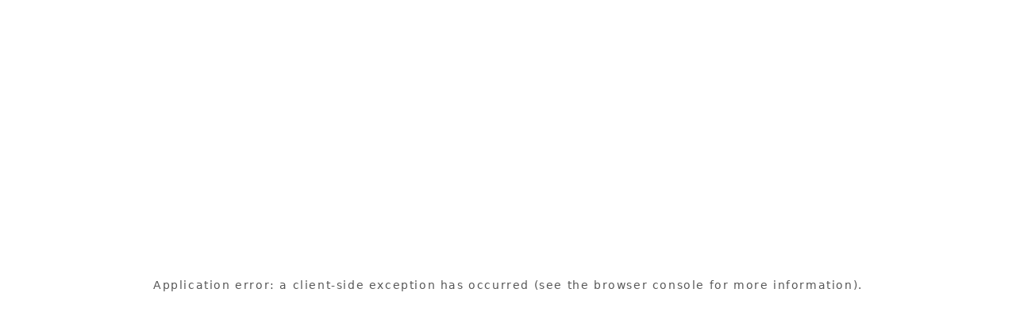

--- FILE ---
content_type: text/html; charset=utf-8
request_url: https://con-cafe.jp/job/area06/pre25/sub150/26335
body_size: 27716
content:
<!DOCTYPE html><html lang="ja" class="__className_c33427"><head><meta charSet="utf-8"/><meta name="viewport" content="width=device-width, initial-scale=1"/><link rel="preload" as="image" imageSrcSet="/_next/image?url=%2Fimg%2Fcommon%2Flogo2x.webp&amp;w=256&amp;q=75 1x, /_next/image?url=%2Fimg%2Fcommon%2Flogo2x.webp&amp;w=640&amp;q=75 2x" fetchPriority="high"/><link rel="preload" as="image" href="/img/common/nav_column_icon.svg" fetchPriority="high"/><link rel="stylesheet" href="/_next/static/css/0fb97e640277dba2.css" data-precedence="next"/><link rel="stylesheet" href="/_next/static/css/912aa4c18d9a9035.css" data-precedence="next"/><link rel="stylesheet" href="/_next/static/css/4b23784ebc302bf1.css" data-precedence="next"/><link rel="stylesheet" href="/_next/static/css/dbae3af8b3cf3770.css" data-precedence="next"/><link rel="stylesheet" href="/_next/static/css/02409508432e1dfb.css" data-precedence="next"/><link rel="stylesheet" href="/_next/static/css/d555128b9d9f9f7b.css" data-precedence="next"/><link rel="stylesheet" href="/_next/static/css/683beba4fc6f2dcc.css" data-precedence="next"/><link rel="stylesheet" href="/_next/static/css/45a28fb2b5dc4df1.css" data-precedence="next"/><link rel="stylesheet" href="/_next/static/css/17eb5a3c6dec4774.css" data-precedence="next"/><link rel="stylesheet" href="/_next/static/css/303bcd4cce59120e.css" data-precedence="next"/><link rel="stylesheet" href="/_next/static/css/4275715657662e9a.css" data-precedence="next"/><link rel="stylesheet" href="/_next/static/css/d8983280f5bc70bf.css" data-precedence="next"/><link rel="stylesheet" href="/_next/static/css/fe0aba06efda281d.css" data-precedence="next"/><link rel="stylesheet" href="/_next/static/css/0fcca5947548141e.css" data-precedence="next"/><link rel="stylesheet" href="/_next/static/css/271ddebfb479146d.css" data-precedence="next"/><link rel="stylesheet" href="/_next/static/css/8b66b0b47583fe2c.css" data-precedence="next"/><link rel="stylesheet" href="/_next/static/css/0f342703ddf06a9e.css" data-precedence="next"/><link rel="stylesheet" href="/_next/static/css/072416b33b2ca0c0.css" data-precedence="next"/><link rel="stylesheet" href="/_next/static/css/d233cf1fe168c569.css" data-precedence="next"/><link rel="preload" as="script" fetchPriority="low" href="/_next/static/chunks/webpack-eb42e7e70728da59.js"/><script src="/_next/static/chunks/fd9d1056-80261d3f6c31706a.js" async=""></script><script src="/_next/static/chunks/2117-7f0e5c51feb3e959.js" async=""></script><script src="/_next/static/chunks/main-app-5294d1645fe5526e.js" async=""></script><script src="/_next/static/chunks/870fdd6f-1fabad5be82322af.js" async=""></script><script src="/_next/static/chunks/496-2897707d7d90cf70.js" async=""></script><script src="/_next/static/chunks/1268-9576686798814bc1.js" async=""></script><script src="/_next/static/chunks/5878-0480b1dd9c9b7d2d.js" async=""></script><script src="/_next/static/chunks/605-175c504875183095.js" async=""></script><script src="/_next/static/chunks/2972-fdab7f5941e9ea7b.js" async=""></script><script src="/_next/static/chunks/8203-f79c9bc71f6ce9a6.js" async=""></script><script src="/_next/static/chunks/7021-0de626a1c4f4534d.js" async=""></script><script src="/_next/static/chunks/5202-f5773cebc7c2b97e.js" async=""></script><script src="/_next/static/chunks/5867-8178ade8dff66a5a.js" async=""></script><script src="/_next/static/chunks/9501-864482bb828bec24.js" async=""></script><script src="/_next/static/chunks/5229-c3350f63861e6f91.js" async=""></script><script src="/_next/static/chunks/8606-410ffe7222901205.js" async=""></script><script src="/_next/static/chunks/9738-9457027173b3944a.js" async=""></script><script src="/_next/static/chunks/app/layout-9dcf1465a2a5cd28.js" async=""></script><script src="/_next/static/chunks/4005-6dfe34d2554bf520.js" async=""></script><script src="/_next/static/chunks/914-3562f990b62c35b6.js" async=""></script><script src="/_next/static/chunks/app/(portal)/layout-89e46ff31d4ae26d.js" async=""></script><script src="/_next/static/chunks/9898-80d871e7941fa335.js" async=""></script><script src="/_next/static/chunks/3387-e59b86be5d5464e3.js" async=""></script><script src="/_next/static/chunks/1317-abd3ba6697bedc01.js" async=""></script><script src="/_next/static/chunks/5943-b73ff18914dec07a.js" async=""></script><script src="/_next/static/chunks/app/(portal)/job/%5Bregion%5D/%5Bprefecture%5D/%5Barea%5D/%5Bid%5D/page-76feb96f3f80a47e.js" async=""></script><link rel="preload" href="https://cdn.autolingual.io/autolingualjs/v1.0.0/autolingual.js?id=498c1bd4-9279-46a3-9995-1497d50e52c5" as="script"/><link rel="preload" href="https://www.googletagmanager.com/gtm.js?id=GTM-5L5XMPM8" as="script"/><title>【地域最高クラスの時給】 難波･心斎橋 夜はまるで--のように 公式求人情報</title><meta name="thumbnail" content="https://img.con-cafe.jp/upload/2023/05/FarsLogo_T2-04.png"/><link rel="alternate" hrefLang="ja" href="https://con-cafe.jp/job/area06/pre25/sub150/26335"/><link rel="alternate" hrefLang="en" href="https://con-cafe.jp/en/job/area06/pre25/sub150/26335"/><link rel="alternate" hrefLang="zh-cn" href="https://con-cafe.jp/zh-cn/job/area06/pre25/sub150/26335"/><link rel="alternate" hrefLang="zh-tw" href="https://con-cafe.jp/zh-tw/job/area06/pre25/sub150/26335"/><link rel="alternate" hrefLang="es-es" href="https://con-cafe.jp/es-es/job/area06/pre25/sub150/26335"/><link rel="alternate" hrefLang="ko" href="https://con-cafe.jp/ko/job/area06/pre25/sub150/26335"/><link rel="alternate" hrefLang="x-default" href="https://con-cafe.jp/job/area06/pre25/sub150/26335"/><meta property="og:title" content="地域最高クラスの時給 - 全国コンカフェマップ"/><meta property="og:url" content="https://con-cafe.jp/shop/26335"/><meta property="og:site_name" content="全国コンカフェマップ"/><meta property="og:locale" content="ja_JP"/><meta property="og:image" content="https://img.con-cafe.jp/upload/2023/05/FarsLogo_T2-04.png"/><meta property="og:type" content="article"/><meta name="twitter:card" content="summary_large_image"/><meta name="twitter:site" content="@con_cafejp"/><meta name="twitter:creator" content="@con_cafejp"/><meta name="twitter:title" content="【地域最高クラスの時給】 難波･心斎橋 夜はまるで--のように 公式求人情報"/><meta name="twitter:image" content="https://img.con-cafe.jp/upload/2023/05/FarsLogo_T2-04.png"/><link rel="icon" href="/_next/static/media/favicon.f9d1b72a.png"/><meta name="next-size-adjust"/><script>
              !function (w, d, t) {
                w.TiktokAnalyticsObject = t;
                var ttq = w[t] = w[t] || [];
                ttq.methods = ["page","track","identify","instances","debug","on","off","once","ready","alias","group","enableCookie"];
                ttq.setAndDefer = function (t, e) {
                  t[e] = function () {
                    t.push([e].concat(Array.prototype.slice.call(arguments, 0)))
                  }
                };
                for (var i = 0; i < ttq.methods.length; i++) {
                  ttq.setAndDefer(ttq, ttq.methods[i])
                }
                ttq.instance = function (t) {
                  for (var e = ttq._i[t] || [], n = 0; n < ttq.methods.length; n++) {
                    ttq.setAndDefer(e, ttq.methods[n])
                  }
                  return e
                };
                ttq.load = function (e, n) {
                  var i = "https://analytics.tiktok.com/i18n/pixel/events.js";
                  ttq._i = ttq._i || {};
                  ttq._i[e] = [];
                  ttq._i[e]._u = i;
                  ttq._t = ttq._t || {};
                  ttq._t[e] = +new Date();
                  ttq._o = ttq._o || {};
                  ttq._o[e] = n || {};
                  var o = document.createElement("script");
                  o.type = "text/javascript";
                  o.async = !0;
                  o.src = i + "?sdkid=" + e + "&lib=" + t;
                  var a = document.getElementsByTagName("script")[0];
                  a.parentNode.insertBefore(o, a)
                };
                ttq.load('CPTAE0BC77UEB9QOCGQG');
                ttq.page();
              }(window, document, 'ttq');
            </script><script src="/_next/static/chunks/polyfills-42372ed130431b0a.js" noModule=""></script></head><body><div class="__className_c33427" id="top"><div class="styles_header-area__reOmv"><div class="styles_nav-area__JP4jI"><div class="styles_nav-text__8QrvH">日本全国のコンカフェ情報サイト</div></div><div class="styles_home-area__3TEvi"><div id="styles_home__qKK54"><a class="styles_logo-icon__eWFET styles_link__Gu7Xd" href="/"><img alt="全国コンカフェマップ Logo" fetchPriority="high" width="202" height="50" decoding="async" data-nimg="1" style="color:transparent" srcSet="/_next/image?url=%2Fimg%2Fcommon%2Flogo2x.webp&amp;w=256&amp;q=75 1x, /_next/image?url=%2Fimg%2Fcommon%2Flogo2x.webp&amp;w=640&amp;q=75 2x" src="/_next/image?url=%2Fimg%2Fcommon%2Flogo2x.webp&amp;w=640&amp;q=75"/></a></div><div class="styles_login-area__hx0WY"><div class="styles_pc-only__K9w6Y"><a class="styles_search-icon__a8idm styles_link__Gu7Xd" href="/special"><span><img alt="search icon" fetchPriority="high" width="25" height="20" decoding="async" data-nimg="1" style="color:transparent" src="/img/common/nav_column_icon.svg"/></span>記事一覧</a></div><div><button class="styles_menu-button__HK7rz styles_button-reset__JwaJK"><div class="styles_menu-icon__XRAyx"><div></div><div></div><div></div></div><span>メニュー</span></button></div></div></div></div><div class="styles_overlay__QAD0b" style="display:none"></div><div class="styles_nav-panel__sde46" style="right:-60%"><nav class="styles_nav__7XUH1"><ul class="styles_list__Nvp7a"><div class="styles_close-button-wrapper__yqfHd"><div class="styles_close-button__V_JrA"><div class="styles_menu-icon__XRAyx"><div></div><div></div><div></div></div><span>閉じる</span></div></div><li><form><span class="styles_search-box__alLmD"><input type="text" placeholder="キーワード検索" name="keyword"/><button><span><img alt="search icon" loading="lazy" width="20" height="20" decoding="async" data-nimg="1" style="color:transparent" src="/img/common/search_icon.svg"/></span></button></span></form></li><li><a class="styles_link__Gu7Xd" href="/list"><span><img alt="search icon" loading="lazy" width="20" height="20" decoding="async" data-nimg="1" class="styles_image__aeciE" style="color:transparent" src="/img/common/nav_search_icon.svg"/></span>コンカフェを探す</a></li><li><a class="styles_link__Gu7Xd" href="/cast"><span><svg xmlns="http://www.w3.org/2000/svg" width="23" height="20" viewBox="0 0 36 39" fill="none"><path d="M10.7853 25.4411C10.7853 25.4411 14.1613 31.1188 11.0922 33.6507C8.48347 35.7991 6.71875 37.487 6.71875 37.487C6.71875 37.487 10.018 38.1008 22.0641 30.9654C22.0641 30.9654 18.7649 29.661 17.9976 28.4334C17.2303 27.2058 16.4631 22.9092 16.4631 22.9092L10.6318 25.4411H10.7853Z" fill="white" stroke="#E498BD" stroke-width="2.3" stroke-miterlimit="10"></path><path d="M24.3712 16.2291C23.6806 11.9325 19.2218 9.78915 14.5415 11.4771C14.7717 8.40809 12.7768 5.79944 9.55423 6.25979C9.70769 6.10634 10.0146 5.79943 10.0913 5.7227C11.1655 5.26235 10.7051 3.49767 9.55423 3.88129C5.25752 5.33908 3.33934 11.2469 3.4928 13.3952C3.56952 15.1599 5.10406 17.0781 4.10661 18.5359C3.4928 19.5333 2.49535 19.9936 2.41862 20.6074C2.26517 22.5256 6.02479 28.28 7.55933 28.28C9.09387 28.28 14.7717 25.9782 16.2295 25.211C20.1426 23.2928 23.3651 21.2212 24.516 17.1548L24.3712 16.2291Z" fill="white" stroke="#E498BD" stroke-width="2.3" stroke-miterlimit="10"></path><path d="M26.7434 7.40977L25.3623 3.26659C21.526 -0.109334 11.6282 -0.339513 7.71513 2.26915C2.57442 1.88553 -2.18264 8.48392 2.4977 15.0056C2.26752 13.4711 4.87624 11.5529 6.25732 9.9417C7.17804 13.3176 8.78931 15.0823 12.7024 16.3099C12.4722 15.7728 12.4722 15.3125 12.5489 14.8521C13.086 15.5427 14.774 16.3099 16.1551 16.7703C16.6155 15.4659 19.9914 13.778 20.6053 15.6194C21.7562 18.9186 19.2242 20.3764 16.9991 20.9902C16.7689 22.2945 17.4595 23.2152 17.7664 24.5195C22.9071 22.6781 27.5874 18.9186 26.8201 7.48649L26.7434 7.40977Z" fill="#E498BD"></path><path d="M32.0388 17.3842C39.8649 7.48665 32.6526 -4.71259 24.9032 3.49703C24.8264 3.42031 24.673 3.26686 24.5195 3.19014L25.9006 6.56605C28.1257 9.55834 29.5835 9.86525 27.8188 15.3895C27.205 17.3843 26.0541 18.6119 26.361 21.5275C26.8214 25.6707 32.269 25.2871 32.0388 25.2103C27.6654 24.0594 29.8137 20.2231 32.0388 17.3842Z" fill="#E498BD"></path></svg></span>キャストを探す</a></li><li><a class="styles_link__Gu7Xd" href="/special"><span><img alt="column icon" loading="lazy" width="23" height="20" decoding="async" data-nimg="1" class="styles_image__aeciE" style="color:transparent" src="/img/common/nav_column_icon.svg"/></span>記事一覧</a></li><li><a class="styles_link__Gu7Xd" href="/concafe_maidcafe_diff"><span><svg xmlns="http://www.w3.org/2000/svg" width="23" height="20" viewBox="0 0 40 40" fill="none"><path fill-rule="evenodd" clip-rule="evenodd" d="M12.2303 1.15999C11.8108 1.04862 11.3647 1.09675 10.9789 1.29499C10.5932 1.49322 10.2957 1.82734 10.1443 2.23208L4.76605 16.6469C4.07992 18.4892 4.09371 20.5174 4.80484 22.3503C5.51596 24.1832 6.87548 25.6948 8.62802 26.6012L6.59232 34.1614L4.23269 33.5309C4.00969 33.4664 3.77598 33.4468 3.54526 33.4733C3.31455 33.4997 3.09146 33.5717 2.88908 33.6851C2.68671 33.7984 2.5091 33.9507 2.36668 34.1332C2.22426 34.3157 2.11988 34.5246 2.05967 34.7477C1.99946 34.9708 1.98463 35.2036 2.01603 35.4324C2.04744 35.6613 2.12446 35.8817 2.24257 36.0806C2.36069 36.2794 2.51753 36.4529 2.7039 36.5907C2.89027 36.7285 3.10243 36.828 3.32794 36.8832L7.34069 37.9525L7.3742 37.9637L7.41051 37.972L11.4205 39.0413C11.642 39.1004 11.873 39.1155 12.1004 39.0858C12.3277 39.0561 12.547 38.9821 12.7456 38.8681C12.9442 38.7541 13.1183 38.6023 13.258 38.4214C13.3976 38.2405 13.5001 38.034 13.5595 37.8137C13.6189 37.5934 13.6341 37.3636 13.6042 37.1374C13.5743 36.9113 13.5 36.6932 13.3854 36.4957C13.2707 36.2981 13.1181 36.1249 12.9362 35.986C12.7543 35.8472 12.5467 35.7453 12.3252 35.6862L9.9656 35.0585L12.0013 27.5011C13.9755 27.5878 15.9135 26.9542 17.4511 25.7195C18.9886 24.4849 20.0198 22.7341 20.3507 20.7964L22.9393 5.63998C23.0119 5.21408 22.9222 4.77657 22.6878 4.41294C22.4533 4.04931 22.091 3.78568 21.6716 3.67356L12.2303 1.15999ZM10.5464 11.1337L12.8642 4.92341L19.231 6.61763L18.1168 13.1529L10.5464 11.1337ZM22.1602 24.2015C22.6014 23.2961 22.9254 22.3129 23.1041 21.2658L24.5645 12.7252L30.5264 11.1337L28.2087 4.92341L27.6921 5.06228C27.4704 5.12118 27.2392 5.13608 27.0118 5.10613C26.7843 5.07617 26.565 5.00195 26.3664 4.8877C26.1678 4.77345 25.9937 4.6214 25.8541 4.44024C25.7146 4.25908 25.6123 4.05236 25.5531 3.83188C25.4938 3.61139 25.4789 3.38147 25.509 3.15523C25.5391 2.92898 25.6137 2.71086 25.7286 2.5133C25.8435 2.31574 25.9963 2.14262 26.1785 2.00383C26.3606 1.86503 26.5684 1.76327 26.7901 1.70437L28.8398 1.15999C29.2596 1.04784 29.7065 1.09558 30.0928 1.29388C30.4792 1.49217 30.7772 1.82673 30.9285 2.23208L36.304 16.6469C36.9909 18.4896 36.9775 20.5184 36.2664 22.3519C35.5552 24.1855 34.1952 25.6976 32.442 26.604L34.4805 34.1641L36.8374 33.5337C37.2807 33.4251 37.7492 33.4936 38.1423 33.7246C38.5355 33.9555 38.8219 34.3305 38.9403 34.7691C39.0587 35.2078 38.9995 35.675 38.7755 36.0708C38.5515 36.4665 38.1805 36.7592 37.7421 36.886L33.7294 37.9553L33.6959 37.9664L33.6624 37.9748L29.6496 39.0441C29.2077 39.1481 28.7425 39.0767 28.3526 38.8451C27.9628 38.6135 27.6791 38.2399 27.5617 37.8036C27.4443 37.3673 27.5025 36.9027 27.7239 36.5084C27.9454 36.1141 28.3126 35.8211 28.7476 35.6917L31.1073 35.0612L29.0688 27.5039C27.7327 27.5609 26.4031 27.2891 25.198 26.7125C23.9929 26.136 22.9494 25.2753 22.1602 24.2015Z" fill="#E498BD"></path></svg></span>コンカフェとは</a></li><li><a class="styles_link__Gu7Xd" href="/shop-register"><span><img alt="shop icon" loading="lazy" width="23" height="20" decoding="async" data-nimg="1" class="styles_image__aeciE" style="color:transparent" src="/img/common/nav_shop_icon.svg"/></span>店舗掲載について</a></li><li><a class="styles_link__Gu7Xd" href="/job"><span><img alt="recruit icon" loading="lazy" width="21" height="20" decoding="async" data-nimg="1" class="styles_image__aeciE" style="color:transparent" src="/img/common/nav_recruit_icon.svg"/></span>求人検索</a></li></ul><ul class="styles_sub-list__T_1eG"><li class="styles_sub-list-item__Z4ekz"><a class="styles_sub-list-link__r1NN_" href="/list?genre=3">メンズコンカフェ</a></li><li class="styles_sub-list-item__Z4ekz"><a class="styles_sub-list-link__r1NN_" href="/announcement">お知らせ</a></li></ul></nav></div><main><div id="main" class="main"><div id="main_col" class="clearfix"><nav aria-label="パンくずリスト" class="styles_breadcrumbs__ti_JQ"><ol class="styles_crumb-ol__t_Yf8"><li class="styles_crumb-li__r6vOv"><a class="styles_crumb-link__X7NrA" href="/">全国コンカフェマップ</a></li><li class="styles_crumb-li__r6vOv"><a class="styles_crumb-link__X7NrA" href="/job">/<!-- -->求人情報</a></li><li class="styles_crumb-li__r6vOv"><a class="styles_crumb-link__X7NrA" href="/job/area/area06">/<!-- -->関西</a></li><li class="styles_crumb-li__r6vOv"><a class="styles_crumb-link__X7NrA" href="/job/area/sub150/pre25">/<!-- -->大阪府</a></li><li class="styles_crumb-li__r6vOv"><a class="styles_crumb-link__X7NrA" href="/job/area/area06/pre25/sub150">/<!-- -->難波･心斎橋</a></li><li class="styles_crumb-li__r6vOv"><span class="styles_crumb-link__X7NrA">/<!-- -->夜はまるで--のように</span></li></ol></nav><div class="styles_job-top__BfGCB"><div class="styles_title-wrap__jfz68"><p class="styles_title__9nQUE">地域最高クラスの時給</p><p class="styles_shop-name__l23z0">夜はまるで--のように</p></div><section class="styles_store-fv__DY9dB"><div class="slick-slider styles_slick-track__XA8ui  slick-initialized" dir="ltr"><button type="button" data-role="none" class="slick-arrow slick-prev" style="display:block"> <!-- -->Previous</button><div class="slick-list" style="padding:0px 0"><div class="slick-track" style="width:0px;left:calc(0px + (100% - nullpx) / 2 )"><div data-index="-8" tabindex="-1" class="slick-slide slick-center slick-cloned" aria-hidden="true"><div><img alt="" tabindex="-1" loading="lazy" width="600" height="400" decoding="async" data-nimg="1" class="styles_store-fv-item__HuN_i" style="color:transparent;width:100%;display:inline-block" srcSet="/_next/image?url=https%3A%2F%2Fimg.con-cafe.jp%2Fupload%2F2023%2F05%2F%E3%82%A2%E3%82%A4%E3%82%B3%E3%83%B3%E7%94%A8.png%3Fd%3D800x800&amp;w=640&amp;q=75 1x, /_next/image?url=https%3A%2F%2Fimg.con-cafe.jp%2Fupload%2F2023%2F05%2F%E3%82%A2%E3%82%A4%E3%82%B3%E3%83%B3%E7%94%A8.png%3Fd%3D800x800&amp;w=1200&amp;q=75 2x" src="/_next/image?url=https%3A%2F%2Fimg.con-cafe.jp%2Fupload%2F2023%2F05%2F%E3%82%A2%E3%82%A4%E3%82%B3%E3%83%B3%E7%94%A8.png%3Fd%3D800x800&amp;w=1200&amp;q=75"/></div></div><div data-index="-7" tabindex="-1" class="slick-slide slick-cloned" aria-hidden="true"><div><img alt="" tabindex="-1" loading="lazy" width="600" height="400" decoding="async" data-nimg="1" class="styles_store-fv-item__HuN_i" style="color:transparent;width:100%;display:inline-block" srcSet="/_next/image?url=https%3A%2F%2Fimg.con-cafe.jp%2Fupload%2F2023%2F05%2FE928A4F5-7EC7-48A4-AE35-EAFBCCA59D50.jpeg%3Fd%3D800x800&amp;w=640&amp;q=75 1x, /_next/image?url=https%3A%2F%2Fimg.con-cafe.jp%2Fupload%2F2023%2F05%2FE928A4F5-7EC7-48A4-AE35-EAFBCCA59D50.jpeg%3Fd%3D800x800&amp;w=1200&amp;q=75 2x" src="/_next/image?url=https%3A%2F%2Fimg.con-cafe.jp%2Fupload%2F2023%2F05%2FE928A4F5-7EC7-48A4-AE35-EAFBCCA59D50.jpeg%3Fd%3D800x800&amp;w=1200&amp;q=75"/></div></div><div data-index="-6" tabindex="-1" class="slick-slide slick-cloned" aria-hidden="true"><div><img alt="" tabindex="-1" loading="lazy" width="600" height="400" decoding="async" data-nimg="1" class="styles_store-fv-item__HuN_i" style="color:transparent;width:100%;display:inline-block" srcSet="/_next/image?url=https%3A%2F%2Fimg.con-cafe.jp%2Fupload%2F2023%2F05%2F%E5%86%99%E7%9C%9F-2021-10-28-17-12-23.jpg%3Fd%3D800x800&amp;w=640&amp;q=75 1x, /_next/image?url=https%3A%2F%2Fimg.con-cafe.jp%2Fupload%2F2023%2F05%2F%E5%86%99%E7%9C%9F-2021-10-28-17-12-23.jpg%3Fd%3D800x800&amp;w=1200&amp;q=75 2x" src="/_next/image?url=https%3A%2F%2Fimg.con-cafe.jp%2Fupload%2F2023%2F05%2F%E5%86%99%E7%9C%9F-2021-10-28-17-12-23.jpg%3Fd%3D800x800&amp;w=1200&amp;q=75"/></div></div><div data-index="-5" tabindex="-1" class="slick-slide slick-cloned" aria-hidden="true"><div><img alt="" tabindex="-1" loading="lazy" width="600" height="400" decoding="async" data-nimg="1" class="styles_store-fv-item__HuN_i" style="color:transparent;width:100%;display:inline-block" srcSet="/_next/image?url=https%3A%2F%2Fimg.con-cafe.jp%2Fupload%2F2023%2F05%2FLINE_ALBUM_20211025_211025_1.jpg%3Fd%3D800x800&amp;w=640&amp;q=75 1x, /_next/image?url=https%3A%2F%2Fimg.con-cafe.jp%2Fupload%2F2023%2F05%2FLINE_ALBUM_20211025_211025_1.jpg%3Fd%3D800x800&amp;w=1200&amp;q=75 2x" src="/_next/image?url=https%3A%2F%2Fimg.con-cafe.jp%2Fupload%2F2023%2F05%2FLINE_ALBUM_20211025_211025_1.jpg%3Fd%3D800x800&amp;w=1200&amp;q=75"/></div></div><div data-index="-4" tabindex="-1" class="slick-slide slick-cloned" aria-hidden="true"><div><img alt="" tabindex="-1" loading="lazy" width="600" height="400" decoding="async" data-nimg="1" class="styles_store-fv-item__HuN_i" style="color:transparent;width:100%;display:inline-block" srcSet="/_next/image?url=https%3A%2F%2Fimg.con-cafe.jp%2Fupload%2F2023%2F05%2F%E5%86%99%E7%9C%9F-2021-12-01-13-04-57.jpg%3Fd%3D800x800&amp;w=640&amp;q=75 1x, /_next/image?url=https%3A%2F%2Fimg.con-cafe.jp%2Fupload%2F2023%2F05%2F%E5%86%99%E7%9C%9F-2021-12-01-13-04-57.jpg%3Fd%3D800x800&amp;w=1200&amp;q=75 2x" src="/_next/image?url=https%3A%2F%2Fimg.con-cafe.jp%2Fupload%2F2023%2F05%2F%E5%86%99%E7%9C%9F-2021-12-01-13-04-57.jpg%3Fd%3D800x800&amp;w=1200&amp;q=75"/></div></div><div data-index="-3" tabindex="-1" class="slick-slide slick-cloned" aria-hidden="true"><div><img alt="" tabindex="-1" loading="lazy" width="600" height="400" decoding="async" data-nimg="1" class="styles_store-fv-item__HuN_i" style="color:transparent;width:100%;display:inline-block" srcSet="/_next/image?url=https%3A%2F%2Fimg.con-cafe.jp%2Fupload%2F2023%2F05%2FS__50593870.jpg%3Fd%3D800x800&amp;w=640&amp;q=75 1x, /_next/image?url=https%3A%2F%2Fimg.con-cafe.jp%2Fupload%2F2023%2F05%2FS__50593870.jpg%3Fd%3D800x800&amp;w=1200&amp;q=75 2x" src="/_next/image?url=https%3A%2F%2Fimg.con-cafe.jp%2Fupload%2F2023%2F05%2FS__50593870.jpg%3Fd%3D800x800&amp;w=1200&amp;q=75"/></div></div><div data-index="-2" tabindex="-1" class="slick-slide slick-cloned" aria-hidden="true"><div><img alt="" tabindex="-1" loading="lazy" width="600" height="400" decoding="async" data-nimg="1" class="styles_store-fv-item__HuN_i" style="color:transparent;width:100%;display:inline-block" srcSet="/_next/image?url=https%3A%2F%2Fimg.con-cafe.jp%2Fupload%2F2023%2F05%2FFarsillust_%E7%99%BD%E8%83%8C%E6%99%AF%E7%94%A8.png%3Fd%3D800x800&amp;w=640&amp;q=75 1x, /_next/image?url=https%3A%2F%2Fimg.con-cafe.jp%2Fupload%2F2023%2F05%2FFarsillust_%E7%99%BD%E8%83%8C%E6%99%AF%E7%94%A8.png%3Fd%3D800x800&amp;w=1200&amp;q=75 2x" src="/_next/image?url=https%3A%2F%2Fimg.con-cafe.jp%2Fupload%2F2023%2F05%2FFarsillust_%E7%99%BD%E8%83%8C%E6%99%AF%E7%94%A8.png%3Fd%3D800x800&amp;w=1200&amp;q=75"/></div></div><div data-index="-1" tabindex="-1" class="slick-slide slick-cloned" aria-hidden="true"><div><img alt="" tabindex="-1" loading="lazy" width="600" height="400" decoding="async" data-nimg="1" class="styles_store-fv-item__HuN_i" style="color:transparent;width:100%;display:inline-block" srcSet="/_next/image?url=https%3A%2F%2Fimg.con-cafe.jp%2Fupload%2F2023%2F05%2FLINE_ALBUM_20211025_211025_6.jpg%3Fd%3D800x800&amp;w=640&amp;q=75 1x, /_next/image?url=https%3A%2F%2Fimg.con-cafe.jp%2Fupload%2F2023%2F05%2FLINE_ALBUM_20211025_211025_6.jpg%3Fd%3D800x800&amp;w=1200&amp;q=75 2x" src="/_next/image?url=https%3A%2F%2Fimg.con-cafe.jp%2Fupload%2F2023%2F05%2FLINE_ALBUM_20211025_211025_6.jpg%3Fd%3D800x800&amp;w=1200&amp;q=75"/></div></div><div style="outline:none" data-index="0" class="slick-slide slick-active slick-center slick-current" tabindex="-1" aria-hidden="false"><div><img alt="" tabindex="-1" loading="lazy" width="600" height="400" decoding="async" data-nimg="1" class="styles_store-fv-item__HuN_i" style="color:transparent;width:100%;display:inline-block" srcSet="/_next/image?url=https%3A%2F%2Fimg.con-cafe.jp%2Fupload%2F2023%2F05%2F%E3%82%A2%E3%82%A4%E3%82%B3%E3%83%B3%E7%94%A8.png%3Fd%3D800x800&amp;w=640&amp;q=75 1x, /_next/image?url=https%3A%2F%2Fimg.con-cafe.jp%2Fupload%2F2023%2F05%2F%E3%82%A2%E3%82%A4%E3%82%B3%E3%83%B3%E7%94%A8.png%3Fd%3D800x800&amp;w=1200&amp;q=75 2x" src="/_next/image?url=https%3A%2F%2Fimg.con-cafe.jp%2Fupload%2F2023%2F05%2F%E3%82%A2%E3%82%A4%E3%82%B3%E3%83%B3%E7%94%A8.png%3Fd%3D800x800&amp;w=1200&amp;q=75"/></div></div><div style="outline:none" data-index="1" class="slick-slide" tabindex="-1" aria-hidden="true"><div><img alt="" tabindex="-1" loading="lazy" width="600" height="400" decoding="async" data-nimg="1" class="styles_store-fv-item__HuN_i" style="color:transparent;width:100%;display:inline-block" srcSet="/_next/image?url=https%3A%2F%2Fimg.con-cafe.jp%2Fupload%2F2023%2F05%2FE928A4F5-7EC7-48A4-AE35-EAFBCCA59D50.jpeg%3Fd%3D800x800&amp;w=640&amp;q=75 1x, /_next/image?url=https%3A%2F%2Fimg.con-cafe.jp%2Fupload%2F2023%2F05%2FE928A4F5-7EC7-48A4-AE35-EAFBCCA59D50.jpeg%3Fd%3D800x800&amp;w=1200&amp;q=75 2x" src="/_next/image?url=https%3A%2F%2Fimg.con-cafe.jp%2Fupload%2F2023%2F05%2FE928A4F5-7EC7-48A4-AE35-EAFBCCA59D50.jpeg%3Fd%3D800x800&amp;w=1200&amp;q=75"/></div></div><div style="outline:none" data-index="2" class="slick-slide" tabindex="-1" aria-hidden="true"><div><img alt="" tabindex="-1" loading="lazy" width="600" height="400" decoding="async" data-nimg="1" class="styles_store-fv-item__HuN_i" style="color:transparent;width:100%;display:inline-block" srcSet="/_next/image?url=https%3A%2F%2Fimg.con-cafe.jp%2Fupload%2F2023%2F05%2F%E5%86%99%E7%9C%9F-2021-10-28-17-12-23.jpg%3Fd%3D800x800&amp;w=640&amp;q=75 1x, /_next/image?url=https%3A%2F%2Fimg.con-cafe.jp%2Fupload%2F2023%2F05%2F%E5%86%99%E7%9C%9F-2021-10-28-17-12-23.jpg%3Fd%3D800x800&amp;w=1200&amp;q=75 2x" src="/_next/image?url=https%3A%2F%2Fimg.con-cafe.jp%2Fupload%2F2023%2F05%2F%E5%86%99%E7%9C%9F-2021-10-28-17-12-23.jpg%3Fd%3D800x800&amp;w=1200&amp;q=75"/></div></div><div style="outline:none" data-index="3" class="slick-slide" tabindex="-1" aria-hidden="true"><div><img alt="" tabindex="-1" loading="lazy" width="600" height="400" decoding="async" data-nimg="1" class="styles_store-fv-item__HuN_i" style="color:transparent;width:100%;display:inline-block" srcSet="/_next/image?url=https%3A%2F%2Fimg.con-cafe.jp%2Fupload%2F2023%2F05%2FLINE_ALBUM_20211025_211025_1.jpg%3Fd%3D800x800&amp;w=640&amp;q=75 1x, /_next/image?url=https%3A%2F%2Fimg.con-cafe.jp%2Fupload%2F2023%2F05%2FLINE_ALBUM_20211025_211025_1.jpg%3Fd%3D800x800&amp;w=1200&amp;q=75 2x" src="/_next/image?url=https%3A%2F%2Fimg.con-cafe.jp%2Fupload%2F2023%2F05%2FLINE_ALBUM_20211025_211025_1.jpg%3Fd%3D800x800&amp;w=1200&amp;q=75"/></div></div><div style="outline:none" data-index="4" class="slick-slide" tabindex="-1" aria-hidden="true"><div><img alt="" tabindex="-1" loading="lazy" width="600" height="400" decoding="async" data-nimg="1" class="styles_store-fv-item__HuN_i" style="color:transparent;width:100%;display:inline-block" srcSet="/_next/image?url=https%3A%2F%2Fimg.con-cafe.jp%2Fupload%2F2023%2F05%2F%E5%86%99%E7%9C%9F-2021-12-01-13-04-57.jpg%3Fd%3D800x800&amp;w=640&amp;q=75 1x, /_next/image?url=https%3A%2F%2Fimg.con-cafe.jp%2Fupload%2F2023%2F05%2F%E5%86%99%E7%9C%9F-2021-12-01-13-04-57.jpg%3Fd%3D800x800&amp;w=1200&amp;q=75 2x" src="/_next/image?url=https%3A%2F%2Fimg.con-cafe.jp%2Fupload%2F2023%2F05%2F%E5%86%99%E7%9C%9F-2021-12-01-13-04-57.jpg%3Fd%3D800x800&amp;w=1200&amp;q=75"/></div></div><div style="outline:none" data-index="5" class="slick-slide" tabindex="-1" aria-hidden="true"><div><img alt="" tabindex="-1" loading="lazy" width="600" height="400" decoding="async" data-nimg="1" class="styles_store-fv-item__HuN_i" style="color:transparent;width:100%;display:inline-block" srcSet="/_next/image?url=https%3A%2F%2Fimg.con-cafe.jp%2Fupload%2F2023%2F05%2FS__50593870.jpg%3Fd%3D800x800&amp;w=640&amp;q=75 1x, /_next/image?url=https%3A%2F%2Fimg.con-cafe.jp%2Fupload%2F2023%2F05%2FS__50593870.jpg%3Fd%3D800x800&amp;w=1200&amp;q=75 2x" src="/_next/image?url=https%3A%2F%2Fimg.con-cafe.jp%2Fupload%2F2023%2F05%2FS__50593870.jpg%3Fd%3D800x800&amp;w=1200&amp;q=75"/></div></div><div style="outline:none" data-index="6" class="slick-slide" tabindex="-1" aria-hidden="true"><div><img alt="" tabindex="-1" loading="lazy" width="600" height="400" decoding="async" data-nimg="1" class="styles_store-fv-item__HuN_i" style="color:transparent;width:100%;display:inline-block" srcSet="/_next/image?url=https%3A%2F%2Fimg.con-cafe.jp%2Fupload%2F2023%2F05%2FFarsillust_%E7%99%BD%E8%83%8C%E6%99%AF%E7%94%A8.png%3Fd%3D800x800&amp;w=640&amp;q=75 1x, /_next/image?url=https%3A%2F%2Fimg.con-cafe.jp%2Fupload%2F2023%2F05%2FFarsillust_%E7%99%BD%E8%83%8C%E6%99%AF%E7%94%A8.png%3Fd%3D800x800&amp;w=1200&amp;q=75 2x" src="/_next/image?url=https%3A%2F%2Fimg.con-cafe.jp%2Fupload%2F2023%2F05%2FFarsillust_%E7%99%BD%E8%83%8C%E6%99%AF%E7%94%A8.png%3Fd%3D800x800&amp;w=1200&amp;q=75"/></div></div><div style="outline:none" data-index="7" class="slick-slide" tabindex="-1" aria-hidden="true"><div><img alt="" tabindex="-1" loading="lazy" width="600" height="400" decoding="async" data-nimg="1" class="styles_store-fv-item__HuN_i" style="color:transparent;width:100%;display:inline-block" srcSet="/_next/image?url=https%3A%2F%2Fimg.con-cafe.jp%2Fupload%2F2023%2F05%2FLINE_ALBUM_20211025_211025_6.jpg%3Fd%3D800x800&amp;w=640&amp;q=75 1x, /_next/image?url=https%3A%2F%2Fimg.con-cafe.jp%2Fupload%2F2023%2F05%2FLINE_ALBUM_20211025_211025_6.jpg%3Fd%3D800x800&amp;w=1200&amp;q=75 2x" src="/_next/image?url=https%3A%2F%2Fimg.con-cafe.jp%2Fupload%2F2023%2F05%2FLINE_ALBUM_20211025_211025_6.jpg%3Fd%3D800x800&amp;w=1200&amp;q=75"/></div></div><div data-index="8" tabindex="-1" class="slick-slide slick-center slick-cloned" aria-hidden="true"><div><img alt="" tabindex="-1" loading="lazy" width="600" height="400" decoding="async" data-nimg="1" class="styles_store-fv-item__HuN_i" style="color:transparent;width:100%;display:inline-block" srcSet="/_next/image?url=https%3A%2F%2Fimg.con-cafe.jp%2Fupload%2F2023%2F05%2F%E3%82%A2%E3%82%A4%E3%82%B3%E3%83%B3%E7%94%A8.png%3Fd%3D800x800&amp;w=640&amp;q=75 1x, /_next/image?url=https%3A%2F%2Fimg.con-cafe.jp%2Fupload%2F2023%2F05%2F%E3%82%A2%E3%82%A4%E3%82%B3%E3%83%B3%E7%94%A8.png%3Fd%3D800x800&amp;w=1200&amp;q=75 2x" src="/_next/image?url=https%3A%2F%2Fimg.con-cafe.jp%2Fupload%2F2023%2F05%2F%E3%82%A2%E3%82%A4%E3%82%B3%E3%83%B3%E7%94%A8.png%3Fd%3D800x800&amp;w=1200&amp;q=75"/></div></div><div data-index="9" tabindex="-1" class="slick-slide slick-cloned" aria-hidden="true"><div><img alt="" tabindex="-1" loading="lazy" width="600" height="400" decoding="async" data-nimg="1" class="styles_store-fv-item__HuN_i" style="color:transparent;width:100%;display:inline-block" srcSet="/_next/image?url=https%3A%2F%2Fimg.con-cafe.jp%2Fupload%2F2023%2F05%2FE928A4F5-7EC7-48A4-AE35-EAFBCCA59D50.jpeg%3Fd%3D800x800&amp;w=640&amp;q=75 1x, /_next/image?url=https%3A%2F%2Fimg.con-cafe.jp%2Fupload%2F2023%2F05%2FE928A4F5-7EC7-48A4-AE35-EAFBCCA59D50.jpeg%3Fd%3D800x800&amp;w=1200&amp;q=75 2x" src="/_next/image?url=https%3A%2F%2Fimg.con-cafe.jp%2Fupload%2F2023%2F05%2FE928A4F5-7EC7-48A4-AE35-EAFBCCA59D50.jpeg%3Fd%3D800x800&amp;w=1200&amp;q=75"/></div></div><div data-index="10" tabindex="-1" class="slick-slide slick-cloned" aria-hidden="true"><div><img alt="" tabindex="-1" loading="lazy" width="600" height="400" decoding="async" data-nimg="1" class="styles_store-fv-item__HuN_i" style="color:transparent;width:100%;display:inline-block" srcSet="/_next/image?url=https%3A%2F%2Fimg.con-cafe.jp%2Fupload%2F2023%2F05%2F%E5%86%99%E7%9C%9F-2021-10-28-17-12-23.jpg%3Fd%3D800x800&amp;w=640&amp;q=75 1x, /_next/image?url=https%3A%2F%2Fimg.con-cafe.jp%2Fupload%2F2023%2F05%2F%E5%86%99%E7%9C%9F-2021-10-28-17-12-23.jpg%3Fd%3D800x800&amp;w=1200&amp;q=75 2x" src="/_next/image?url=https%3A%2F%2Fimg.con-cafe.jp%2Fupload%2F2023%2F05%2F%E5%86%99%E7%9C%9F-2021-10-28-17-12-23.jpg%3Fd%3D800x800&amp;w=1200&amp;q=75"/></div></div><div data-index="11" tabindex="-1" class="slick-slide slick-cloned" aria-hidden="true"><div><img alt="" tabindex="-1" loading="lazy" width="600" height="400" decoding="async" data-nimg="1" class="styles_store-fv-item__HuN_i" style="color:transparent;width:100%;display:inline-block" srcSet="/_next/image?url=https%3A%2F%2Fimg.con-cafe.jp%2Fupload%2F2023%2F05%2FLINE_ALBUM_20211025_211025_1.jpg%3Fd%3D800x800&amp;w=640&amp;q=75 1x, /_next/image?url=https%3A%2F%2Fimg.con-cafe.jp%2Fupload%2F2023%2F05%2FLINE_ALBUM_20211025_211025_1.jpg%3Fd%3D800x800&amp;w=1200&amp;q=75 2x" src="/_next/image?url=https%3A%2F%2Fimg.con-cafe.jp%2Fupload%2F2023%2F05%2FLINE_ALBUM_20211025_211025_1.jpg%3Fd%3D800x800&amp;w=1200&amp;q=75"/></div></div><div data-index="12" tabindex="-1" class="slick-slide slick-cloned" aria-hidden="true"><div><img alt="" tabindex="-1" loading="lazy" width="600" height="400" decoding="async" data-nimg="1" class="styles_store-fv-item__HuN_i" style="color:transparent;width:100%;display:inline-block" srcSet="/_next/image?url=https%3A%2F%2Fimg.con-cafe.jp%2Fupload%2F2023%2F05%2F%E5%86%99%E7%9C%9F-2021-12-01-13-04-57.jpg%3Fd%3D800x800&amp;w=640&amp;q=75 1x, /_next/image?url=https%3A%2F%2Fimg.con-cafe.jp%2Fupload%2F2023%2F05%2F%E5%86%99%E7%9C%9F-2021-12-01-13-04-57.jpg%3Fd%3D800x800&amp;w=1200&amp;q=75 2x" src="/_next/image?url=https%3A%2F%2Fimg.con-cafe.jp%2Fupload%2F2023%2F05%2F%E5%86%99%E7%9C%9F-2021-12-01-13-04-57.jpg%3Fd%3D800x800&amp;w=1200&amp;q=75"/></div></div><div data-index="13" tabindex="-1" class="slick-slide slick-cloned" aria-hidden="true"><div><img alt="" tabindex="-1" loading="lazy" width="600" height="400" decoding="async" data-nimg="1" class="styles_store-fv-item__HuN_i" style="color:transparent;width:100%;display:inline-block" srcSet="/_next/image?url=https%3A%2F%2Fimg.con-cafe.jp%2Fupload%2F2023%2F05%2FS__50593870.jpg%3Fd%3D800x800&amp;w=640&amp;q=75 1x, /_next/image?url=https%3A%2F%2Fimg.con-cafe.jp%2Fupload%2F2023%2F05%2FS__50593870.jpg%3Fd%3D800x800&amp;w=1200&amp;q=75 2x" src="/_next/image?url=https%3A%2F%2Fimg.con-cafe.jp%2Fupload%2F2023%2F05%2FS__50593870.jpg%3Fd%3D800x800&amp;w=1200&amp;q=75"/></div></div><div data-index="14" tabindex="-1" class="slick-slide slick-cloned" aria-hidden="true"><div><img alt="" tabindex="-1" loading="lazy" width="600" height="400" decoding="async" data-nimg="1" class="styles_store-fv-item__HuN_i" style="color:transparent;width:100%;display:inline-block" srcSet="/_next/image?url=https%3A%2F%2Fimg.con-cafe.jp%2Fupload%2F2023%2F05%2FFarsillust_%E7%99%BD%E8%83%8C%E6%99%AF%E7%94%A8.png%3Fd%3D800x800&amp;w=640&amp;q=75 1x, /_next/image?url=https%3A%2F%2Fimg.con-cafe.jp%2Fupload%2F2023%2F05%2FFarsillust_%E7%99%BD%E8%83%8C%E6%99%AF%E7%94%A8.png%3Fd%3D800x800&amp;w=1200&amp;q=75 2x" src="/_next/image?url=https%3A%2F%2Fimg.con-cafe.jp%2Fupload%2F2023%2F05%2FFarsillust_%E7%99%BD%E8%83%8C%E6%99%AF%E7%94%A8.png%3Fd%3D800x800&amp;w=1200&amp;q=75"/></div></div><div data-index="15" tabindex="-1" class="slick-slide slick-cloned" aria-hidden="true"><div><img alt="" tabindex="-1" loading="lazy" width="600" height="400" decoding="async" data-nimg="1" class="styles_store-fv-item__HuN_i" style="color:transparent;width:100%;display:inline-block" srcSet="/_next/image?url=https%3A%2F%2Fimg.con-cafe.jp%2Fupload%2F2023%2F05%2FLINE_ALBUM_20211025_211025_6.jpg%3Fd%3D800x800&amp;w=640&amp;q=75 1x, /_next/image?url=https%3A%2F%2Fimg.con-cafe.jp%2Fupload%2F2023%2F05%2FLINE_ALBUM_20211025_211025_6.jpg%3Fd%3D800x800&amp;w=1200&amp;q=75 2x" src="/_next/image?url=https%3A%2F%2Fimg.con-cafe.jp%2Fupload%2F2023%2F05%2FLINE_ALBUM_20211025_211025_6.jpg%3Fd%3D800x800&amp;w=1200&amp;q=75"/></div></div></div></div><button type="button" data-role="none" class="slick-arrow slick-next" style="display:block"> <!-- -->Next</button></div></section></div><div class="styles_job-facility-wrap__11KDH"><div class="styles_job-facility__g_m7H"><div class="styles_job-facility-concept-title-wrap__KI3jc"><span class="styles_job-facility-concept-title__0aXov">コンセプト</span></div><div class="styles_job-facility-concept-wrap__yocpC"><div class="styles_job-facility-concept__fLNXC"><span class="styles_job-facility-concept-text__RVY9g">パーティ</span></div><div class="styles_job-facility-concept-close__BxEzr"><span class="styles_job-facility-concept-close-text__3in_m"><svg aria-hidden="true" focusable="false" data-prefix="fas" data-icon="xmark" class="svg-inline--fa fa-xmark " role="img" xmlns="http://www.w3.org/2000/svg" viewBox="0 0 384 512"><path fill="currentColor" d="M342.6 150.6c12.5-12.5 12.5-32.8 0-45.3s-32.8-12.5-45.3 0L192 210.7 86.6 105.4c-12.5-12.5-32.8-12.5-45.3 0s-12.5 32.8 0 45.3L146.7 256 41.4 361.4c-12.5 12.5-12.5 32.8 0 45.3s32.8 12.5 45.3 0L192 301.3 297.4 406.6c12.5 12.5 32.8 12.5 45.3 0s12.5-32.8 0-45.3L237.3 256 342.6 150.6z"></path></svg></span></div><div class="styles_job-facility-concept__fLNXC"><span class="styles_job-facility-concept-text__RVY9g">制服</span></div><div class="styles_job-facility-concept-close__BxEzr"><span class="styles_job-facility-concept-close-text__3in_m"><svg aria-hidden="true" focusable="false" data-prefix="fas" data-icon="xmark" class="svg-inline--fa fa-xmark " role="img" xmlns="http://www.w3.org/2000/svg" viewBox="0 0 384 512"><path fill="currentColor" d="M342.6 150.6c12.5-12.5 12.5-32.8 0-45.3s-32.8-12.5-45.3 0L192 210.7 86.6 105.4c-12.5-12.5-32.8-12.5-45.3 0s-12.5 32.8 0 45.3L146.7 256 41.4 361.4c-12.5 12.5-12.5 32.8 0 45.3s32.8 12.5 45.3 0L192 301.3 297.4 406.6c12.5 12.5 32.8 12.5 45.3 0s12.5-32.8 0-45.3L237.3 256 342.6 150.6z"></path></svg></span></div><div class="styles_job-facility-concept__fLNXC"><span class="styles_job-facility-concept-text__RVY9g">夜</span></div><div class="styles_job-facility-concept-close__BxEzr"><span class="styles_job-facility-concept-close-text__3in_m"><svg aria-hidden="true" focusable="false" data-prefix="fas" data-icon="xmark" class="svg-inline--fa fa-xmark " role="img" xmlns="http://www.w3.org/2000/svg" viewBox="0 0 384 512"><path fill="currentColor" d="M342.6 150.6c12.5-12.5 12.5-32.8 0-45.3s-32.8-12.5-45.3 0L192 210.7 86.6 105.4c-12.5-12.5-32.8-12.5-45.3 0s-12.5 32.8 0 45.3L146.7 256 41.4 361.4c-12.5 12.5-12.5 32.8 0 45.3s32.8 12.5 45.3 0L192 301.3 297.4 406.6c12.5 12.5 32.8 12.5 45.3 0s12.5-32.8 0-45.3L237.3 256 342.6 150.6z"></path></svg></span></div><div class="styles_job-facility-concept__fLNXC"><span class="styles_job-facility-concept-text__RVY9g">酒クズ</span></div><div class="styles_job-facility-concept-close__BxEzr"><span class="styles_job-facility-concept-close-text__3in_m"><svg aria-hidden="true" focusable="false" data-prefix="fas" data-icon="xmark" class="svg-inline--fa fa-xmark " role="img" xmlns="http://www.w3.org/2000/svg" viewBox="0 0 384 512"><path fill="currentColor" d="M342.6 150.6c12.5-12.5 12.5-32.8 0-45.3s-32.8-12.5-45.3 0L192 210.7 86.6 105.4c-12.5-12.5-32.8-12.5-45.3 0s-12.5 32.8 0 45.3L146.7 256 41.4 361.4c-12.5 12.5-12.5 32.8 0 45.3s32.8 12.5 45.3 0L192 301.3 297.4 406.6c12.5 12.5 32.8 12.5 45.3 0s12.5-32.8 0-45.3L237.3 256 342.6 150.6z"></path></svg></span></div><div class="styles_job-facility-concept__fLNXC"><span class="styles_job-facility-concept-text__RVY9g">ロングメイド</span></div><div class="styles_job-facility-concept-close__BxEzr"><span class="styles_job-facility-concept-close-text__3in_m"><svg aria-hidden="true" focusable="false" data-prefix="fas" data-icon="xmark" class="svg-inline--fa fa-xmark " role="img" xmlns="http://www.w3.org/2000/svg" viewBox="0 0 384 512"><path fill="currentColor" d="M342.6 150.6c12.5-12.5 12.5-32.8 0-45.3s-32.8-12.5-45.3 0L192 210.7 86.6 105.4c-12.5-12.5-32.8-12.5-45.3 0s-12.5 32.8 0 45.3L146.7 256 41.4 361.4c-12.5 12.5-12.5 32.8 0 45.3s32.8 12.5 45.3 0L192 301.3 297.4 406.6c12.5 12.5 32.8 12.5 45.3 0s12.5-32.8 0-45.3L237.3 256 342.6 150.6z"></path></svg></span></div><div class="styles_job-facility-concept__fLNXC"><span class="styles_job-facility-concept-text__RVY9g">容姿</span></div></div><div class="styles_job-facility-bottom__4twkr"><div class="styles_job-facility-bottom-left__4W8o9"><div class="styles_job-facility-store-wrap__9s9mr"><div class="styles_job-facility-store__bQvuI"><p class="styles_job-facility-store-title__Qm9WJ">エリア</p><span class="styles_job-facility-store-colon__eXyPw">:</span><p class="styles_job-facility-store-body__yGisL">難波･心斎橋</p></div><div class="styles_job-facility-store__bQvuI"><p class="styles_job-facility-store-title__Qm9WJ">ジャンル</p><span class="styles_job-facility-store-colon__eXyPw">:</span><p class="styles_job-facility-store-body__yGisL">コンカフェ</p></div><div class="styles_job-facility-store__bQvuI"><p class="styles_job-facility-store-title__Qm9WJ">コスチューム</p><span class="styles_job-facility-store-colon__eXyPw">:</span><p class="styles_job-facility-store-body__yGisL">おしゃれな衣装</p></div></div></div><div class="styles_job-facility-bottom-right___j26l"><ul class="styles_job-facility-tag-wrap__JSqNQ"><li class="styles_job-facility-tag__h1u6Q"><span class="styles_job-facility-tag-text__zgqja">#<!-- -->落ち着いた雰囲気</span></li><li class="styles_job-facility-tag__h1u6Q"><span class="styles_job-facility-tag-text__zgqja">#<!-- -->お酒が飲めなくても楽しめる</span></li><li class="styles_job-facility-tag__h1u6Q"><span class="styles_job-facility-tag-text__zgqja">#<!-- -->女性客も多い</span></li></ul><div class="styles_job-facility-icon-wrap__w7_kK"><div class="styles_job-facility-icon__Wdi5W"><div class="styles_job-facility-icon-top__VC9XK"><svg xmlns="http://www.w3.org/2000/svg" viewBox="0 0 256 256" class="styles_job-facility-icon-top-img__RRx_G"><path fill="currentColor" d="M144.27 45.93a8 8 0 0 1 9.8-5.66a86.22 86.22 0 0 1 61.66 61.66a8 8 0 0 1-5.66 9.8a8.2 8.2 0 0 1-2.07.27a8 8 0 0 1-7.73-5.93a70.35 70.35 0 0 0-50.33-50.34a8 8 0 0 1-5.67-9.8m-2.33 41.8c13.79 3.68 22.65 12.55 26.33 26.34A8 8 0 0 0 176 120a8.2 8.2 0 0 0 2.07-.27a8 8 0 0 0 5.66-9.8c-5.12-19.16-18.5-32.54-37.66-37.66a8 8 0 1 0-4.13 15.46m72.43 78.73l-47.11-21.11l-.13-.06a16 16 0 0 0-15.17 1.4a8 8 0 0 0-.75.56L126.87 168c-15.42-7.49-31.34-23.29-38.83-38.51l20.78-24.71c.2-.25.39-.5.57-.77a16 16 0 0 0 1.32-15.06v-.12L89.54 41.64a16 16 0 0 0-16.62-9.52A56.26 56.26 0 0 0 24 88c0 79.4 64.6 144 144 144a56.26 56.26 0 0 0 55.88-48.92a16 16 0 0 0-9.51-16.62"></path></svg><span class="styles_job-facility-icon-top-text__fBDwf">予約</span></div><div class="styles_job-facility-icon-bottom__0RtD1"><span class="styles_job-facility-icon-bottom-text__4HxI7">OK</span></div></div><div class="styles_job-facility-icon__Wdi5W styles_icon-gray__6Fg7J"><div class="styles_job-facility-icon-top__VC9XK"><svg xmlns="http://www.w3.org/2000/svg" viewBox="0 0 24 24" class="styles_job-facility-icon-top-img__RRx_G"><path fill="currentColor" d="m6.35 15.35l-2.1-2.15q1.55-1.55 3.55-2.375T12 10t4.213.838t3.537 2.412l-2.1 2.1q-1.125-1.125-2.588-1.737T12 13t-3.062.613T6.35 15.35M2.1 11.1L0 9q2.375-2.425 5.488-3.713T12 4t6.513 1.288T24 9l-2.1 2.1q-1.975-1.975-4.538-3.037T12 7T6.637 8.063T2.1 11.1M12 21l-3.525-3.55q.7-.7 1.613-1.075T12 16t1.913.375t1.612 1.075z"></path></svg><span class="styles_job-facility-icon-top-text__fBDwf">WiFi</span></div><div class="styles_job-facility-icon-bottom__0RtD1"><span class="styles_job-facility-icon-bottom-text__4HxI7 styles_icon-gray__6Fg7J">あり</span></div></div><div class="styles_job-facility-icon__Wdi5W"><div class="styles_job-facility-icon-top__VC9XK"><svg xmlns="http://www.w3.org/2000/svg" viewBox="0 0 14 14" class="styles_job-facility-icon-top-img__RRx_G"><path fill="currentColor" fill-rule="evenodd" d="M3.208.574a.75.75 0 0 1 .907-.456l3.601 1.026a.75.75 0 0 1 .53.867L7.2 7.315a3.08 3.08 0 0 1-3.117 2.482l-.672 2.357l.74.211a.75.75 0 0 1-.411 1.443L2.313 13.4a.75.75 0 0 1-.07-.02l-1.429-.407a.75.75 0 1 1 .412-1.443l.742.212l.672-2.357A3.08 3.08 0 0 1 1.3 5.633L3.207.574Zm.481 2.974l2.574.766l.378-1.917l-2.273-.648zm6.313 6.321a3.082 3.082 0 0 1-2.144-.868a4.32 4.32 0 0 0 .567-1.444l.698-3.539l1.479-.353l-.631-1.849l-.462.116A2 2 0 0 0 8.987.517l1.288-.323a.75.75 0 0 1 .893.485l1.746 5.117a3.08 3.08 0 0 1-1.457 3.707l.596 2.377l.745-.187a.75.75 0 0 1 .365 1.455l-1.443.362a.711.711 0 0 1-.059.015l-1.449.364a.75.75 0 0 1-.365-1.455l.751-.189z" clip-rule="evenodd"></path></svg><span class="styles_job-facility-icon-top-text__fBDwf">飲酒</span></div><div class="styles_job-facility-icon-bottom__0RtD1"><span class="styles_job-facility-icon-bottom-text__4HxI7">OK</span></div></div><div class="styles_job-facility-icon__Wdi5W styles_icon-blue__qkWCG"><div class="styles_job-facility-icon-top__VC9XK"><svg width="12.284" height="13.357" xmlns="http://www.w3.org/2000/svg" viewBox="0 0 512 512" class="styles_job-facility-icon-top-img__RRx_G"><path fill="#ffffff" d="M16 240v120h344V240zm312 88H48v-56h280Zm56-88h32v120h-32zm56 0h32v120h-32zm-54.572-66.7a31.982 31.982 0 0 1 2.32-38.418a63.745 63.745 0 0 0 3.479-78.69L385.377 48H348.8l-1.82 1.3l18.207 25.49a31.807 31.807 0 0 1-1.736 39.265a64.1 64.1 0 0 0-4.649 76.993L364.77 200h38.46Zm72 0a31.982 31.982 0 0 1 2.32-38.418a63.745 63.745 0 0 0 3.479-78.69L457.377 48H420.8l-1.82 1.3l18.207 25.49a31.807 31.807 0 0 1-1.736 39.265a64.1 64.1 0 0 0-4.649 76.993L436.77 200h38.46Z"></path></svg><span class="styles_job-facility-icon-top-text__fBDwf">喫煙</span></div><div class="styles_job-facility-icon-bottom__0RtD1"><span class="styles_job-facility-icon-bottom-text__4HxI7 styles_icon-blue__qkWCG">OK</span></div></div><div class="styles_job-facility-icon__Wdi5W"><div class="styles_job-facility-icon-top__VC9XK"><svg xmlns="http://www.w3.org/2000/svg" width="48" height="48" viewBox="0 0 24 24" class="styles_job-facility-icon-top-img__RRx_G"><path fill="currentColor" d="M17 15q-.425 0-.712-.288T16 14v-4q0-.425.288-.712T17 9h3q.425 0 .713.288T21 10v1h-1.5v-.5h-2v3h2V13H21v1q0 .425-.288.713T20 15zm-7.5 0V9h4q.425 0 .713.288T14.5 10v1q0 .425-.288.713T13.5 12q.425 0 .713.288T14.5 13v1q0 .425-.288.713T13.5 15zm1.5-3.75h2v-.75h-2zm0 2.25h2v-.75h-2zM3 15v-5q0-.425.288-.712T4 9h3q.425 0 .713.288T8 10v5H6.5v-1.5h-2V15zm1.5-3h2v-1.5h-2z"></path></svg><span class="styles_job-facility-icon-top-text__fBDwf">外国語</span></div><div class="styles_job-facility-icon-bottom__0RtD1"><span class="styles_job-facility-icon-bottom-text__4HxI7">OK</span></div></div></div></div></div></div></div><div class="styles_job-heading__1IaNA undefined"><div class="styles_job-heading-bar__2a2HE undefined"></div><div class="styles_job-heading-text__gFwit undefined"><span class="styles_job-heading-title__jyaIx undefined">Point</span><span class="styles_job-heading-sub-title__psjGY undefined">アピールポイント</span></div><div class="styles_job-heading-bar__2a2HE undefined"></div></div><div class="styles_job-appeal-wrap__UDnLD"><div class="styles_job-appeal-border__I3x1t"><div class="styles_job-appeal__YPhlX styles_pink__BZzzU"><div class="styles_job-appeal-number__3i_ya styles_pink__BZzzU"><span class="styles_job-appeal-number-text__GGtZ7">1</span></div><div class="styles_job-appeal-content__PuYk1"><div class="styles_job-appeal-content-left__xWgSE"><div class="styles_job-appeal-content-left-title__8zy5i">★地域最高時給！</div><div class="styles_job-appeal-content-left-text__cOly9">コンカフェの中でも時給の高さが売りです！時給￥1500＋50%の高インセンティブと中々ない好待遇となっております。</div></div><div class="styles_job-appeal-content-right__dWacM"><div class="styles_job-appeal-content-right-image-wrap__tSOrJ"><img alt="画像" loading="lazy" width="240" height="337" decoding="async" data-nimg="1" class="styles_job-appeal-content-right-image__KMF0r" style="color:transparent" srcSet="/_next/image?url=https%3A%2F%2Fimg.con-cafe.jp%2Fupload%2Frecruitment%2Fappeal_image%2F13aa4d6c-91d5-4662-9dfc-4ced64c88dc9.jpeg&amp;w=256&amp;q=75 1x, /_next/image?url=https%3A%2F%2Fimg.con-cafe.jp%2Fupload%2Frecruitment%2Fappeal_image%2F13aa4d6c-91d5-4662-9dfc-4ced64c88dc9.jpeg&amp;w=640&amp;q=75 2x" src="/_next/image?url=https%3A%2F%2Fimg.con-cafe.jp%2Fupload%2Frecruitment%2Fappeal_image%2F13aa4d6c-91d5-4662-9dfc-4ced64c88dc9.jpeg&amp;w=640&amp;q=75"/></div></div></div></div></div><div class="styles_job-appeal-border__I3x1t"><div class="styles_job-appeal__YPhlX styles_purple__Kca2s"><div class="styles_job-appeal-number__3i_ya styles_purple__Kca2s"><span class="styles_job-appeal-number-text__GGtZ7">2</span></div><div class="styles_job-appeal-content__PuYk1"><div class="styles_job-appeal-content-left__xWgSE"><div class="styles_job-appeal-content-left-title__8zy5i">★他にはない制服！</div><div class="styles_job-appeal-content-left-text__cOly9">コンカフェとしても少し毛色の違う当店の制服は、高級ブランド品を基にした超ハイスペックな制服！</div></div><div class="styles_job-appeal-content-right__dWacM"><div class="styles_job-appeal-content-right-image-wrap__tSOrJ"><img alt="画像" loading="lazy" width="240" height="337" decoding="async" data-nimg="1" class="styles_job-appeal-content-right-image__KMF0r" style="color:transparent" srcSet="/_next/image?url=https%3A%2F%2Fimg.con-cafe.jp%2Fupload%2Frecruitment%2Fappeal_image%2Fd198e0f9-c674-422e-bf68-bd72f32850b2.webp&amp;w=256&amp;q=75 1x, /_next/image?url=https%3A%2F%2Fimg.con-cafe.jp%2Fupload%2Frecruitment%2Fappeal_image%2Fd198e0f9-c674-422e-bf68-bd72f32850b2.webp&amp;w=640&amp;q=75 2x" src="/_next/image?url=https%3A%2F%2Fimg.con-cafe.jp%2Fupload%2Frecruitment%2Fappeal_image%2Fd198e0f9-c674-422e-bf68-bd72f32850b2.webp&amp;w=640&amp;q=75"/></div></div></div></div></div><div class="styles_job-appeal-border__I3x1t"><div class="styles_job-appeal__YPhlX styles_cyan__PMu3X"><div class="styles_job-appeal-number__3i_ya styles_cyan__PMu3X"><span class="styles_job-appeal-number-text__GGtZ7">3</span></div><div class="styles_job-appeal-content__PuYk1"><div class="styles_job-appeal-content-left__xWgSE"><div class="styles_job-appeal-content-left-title__8zy5i">★好立地！</div><div class="styles_job-appeal-content-left-text__cOly9">宗右衛門町入ってすぐ、ドン・キホーテの隣という好立地！呼びやすく行きやすいお店になっております！</div></div><div class="styles_job-appeal-content-right__dWacM"><div class="styles_job-appeal-content-right-image-wrap__tSOrJ"><img alt="画像" loading="lazy" width="240" height="337" decoding="async" data-nimg="1" class="styles_job-appeal-content-right-image__KMF0r" style="color:transparent" srcSet="/_next/image?url=https%3A%2F%2Fimg.con-cafe.jp%2Fupload%2Frecruitment%2Fappeal_image%2F3f025003-369e-4747-a0c6-193fec4eff7f.jpeg&amp;w=256&amp;q=75 1x, /_next/image?url=https%3A%2F%2Fimg.con-cafe.jp%2Fupload%2Frecruitment%2Fappeal_image%2F3f025003-369e-4747-a0c6-193fec4eff7f.jpeg&amp;w=640&amp;q=75 2x" src="/_next/image?url=https%3A%2F%2Fimg.con-cafe.jp%2Fupload%2Frecruitment%2Fappeal_image%2F3f025003-369e-4747-a0c6-193fec4eff7f.jpeg&amp;w=640&amp;q=75"/></div></div></div></div></div></div><div class="styles_job-heading__1IaNA undefined"><div class="styles_job-heading-bar__2a2HE undefined"></div><div class="styles_job-heading-text__gFwit undefined"><span class="styles_job-heading-title__jyaIx undefined">Message</span><span class="styles_job-heading-sub-title__psjGY undefined">人気キャストより</span></div><div class="styles_job-heading-bar__2a2HE undefined"></div></div><div class="styles_job-comment-wrap__qZTRq"><div class="styles_job-comment-left__q8vF1"><img alt="画像" loading="lazy" width="400" height="400" decoding="async" data-nimg="1" class="styles_job-comment-left-image__h7zjV" style="color:transparent" srcSet="/_next/image?url=https%3A%2F%2Fimg.con-cafe.jp%2Fupload%2F2023%2F06%2FIMG_2207.jpeg%3Fd%3D400x400&amp;w=640&amp;q=75 1x, /_next/image?url=https%3A%2F%2Fimg.con-cafe.jp%2Fupload%2F2023%2F06%2FIMG_2207.jpeg%3Fd%3D400x400&amp;w=828&amp;q=75 2x" src="/_next/image?url=https%3A%2F%2Fimg.con-cafe.jp%2Fupload%2F2023%2F06%2FIMG_2207.jpeg%3Fd%3D400x400&amp;w=828&amp;q=75"/></div><div class="styles_job-comment-right__MBD4A"><div class="styles_job-comment-message-wrap__do3nv"><div class="styles_job-comment-message__CffQf"><div class="styles_job-comment-message-text__Jl4gI">好立地、高時給の上、ルールもゆるめでとても働きやすいお店です！<br/>制服も他にはないタイプで気分良く働けます！<br/>お店の事はほぼ任されているので何でも聞いてください！</div><div class="styles_job-comment-message-title__JtiyV">のん</div></div><div class="styles_job-comment-message-bubble__Gv5jw styles_job-comment-message-bubble-1__d_LFo"></div><div class="styles_job-comment-message-bubble__Gv5jw styles_job-comment-message-bubble-2___2a43"></div></div></div></div><div class="styles_job-recruitment-wrap__PcFWl"><div class="styles_job-heading__1IaNA styles_white__XElWR"><div class="styles_job-heading-bar__2a2HE styles_white__XElWR"></div><div class="styles_job-heading-text__gFwit styles_white__XElWR"><span class="styles_job-heading-title__jyaIx styles_white__XElWR">Recruitment</span><span class="styles_job-heading-sub-title__psjGY styles_white__XElWR">採用情報</span></div><div class="styles_job-heading-bar__2a2HE styles_white__XElWR"></div></div><div class="styles_job-recruitment__ExSc_"><div class="styles_job-recruitment-info-wrap__B9dTR"><div class="styles_job-recruitment-info__ET6Tr"><div class="styles_job-recruitment-info-text__lPyw6"><div class="styles_job-recruitment-info-text-left__GBnWS">店舗名</div><div class="styles_job-recruitment-info-text-right__Hl2LC"><a class="styles_link__Pq90n" href="/list/area06/pre25/sub150/26300">夜はまるで--のように</a></div></div><div class="styles_job-recruitment-info-text__lPyw6"><div class="styles_job-recruitment-info-text-left__GBnWS">時給</div><div class="styles_job-recruitment-info-text-right__Hl2LC">体入時給 : ￥1,500円〜<br/>本時給 : ￥1,500円〜</div></div><div class="styles_job-recruitment-info-text__lPyw6"><div class="styles_job-recruitment-info-text-left__GBnWS styles_small__piqZF">月給シミュレーション</div><div class="styles_job-recruitment-info-text-right__Hl2LC"><br/>￥1500</div></div><div class="styles_job-recruitment-info-text__lPyw6"><div class="styles_job-recruitment-info-text-left__GBnWS">定休日</div><div class="styles_job-recruitment-info-text-right__Hl2LC">月曜日</div></div><div class="styles_job-recruitment-info-text__lPyw6"><div class="styles_job-recruitment-info-text-left__GBnWS">勤務時間</div><div class="styles_job-recruitment-info-text-right__Hl2LC">19時~5時</div></div><div class="styles_job-recruitment-info-text__lPyw6"><div class="styles_job-recruitment-info-text-left__GBnWS">採用年齢</div><div class="styles_job-recruitment-info-text-right__Hl2LC">18歳～</div></div><div class="styles_job-recruitment-info-text__lPyw6"><div class="styles_job-recruitment-info-text-left__GBnWS">従業員数</div><div class="styles_job-recruitment-info-text-right__Hl2LC">10</div></div><div class="styles_job-recruitment-info-text__lPyw6"><div class="styles_job-recruitment-info-text-left__GBnWS">連絡先</div><div class="styles_job-recruitment-info-text-right__Hl2LC">TEL : <!-- -->06-4300-3254</div></div><div class="styles_job-recruitment-info-text__lPyw6"><div class="styles_job-recruitment-info-text-left__GBnWS">住所</div><div class="styles_job-recruitment-info-text-right__Hl2LC">大阪市中央区宗右衛門町7-13日宝レインボービルB1F<br/><div class="styles_job-recruitment-info-text-right-map__l5JX_"><a target="_blank" class="styles_job-recruitment-info-text-right-map-text__hMl4Y" href="https://maps.google.com/maps?q=大阪市中央区宗右衛門町7-13日宝レインボービルB1F">Google mapで見る</a></div></div></div></div></div><div class="styles_job-recruitment-customers-wrap__XKfLe"><div class="styles_job-recruitment-customers__xxfgQ"><div class="styles_job-recruitment-customers-title__hIKl3"><div class="styles_job-recruitment-customers-title-text__uwC_O" data-text="客層">客層</div></div><div class="styles_job-recruitment-customers-list__Wox9h"><div class="styles_job-recruitment-customers-list-item___cpdg"><div class="styles_job-recruitment-customers-list-item-title___Lzqa"><div class="styles_job-recruitment-customers-list-item-title-text__8gBZc">性格</div></div><div class="styles_job-recruitment-customers-list-item-body__L63Vv"><div class="styles_job-recruitment-customers-list-item-body-top__wrnrZ"><div class="styles_job-recruitment-customers-list-item-body-top-text__yW7ov">しずか</div><div class="styles_job-recruitment-customers-list-item-body-top-text__yW7ov">にぎやか</div></div><div class="styles_job-recruitment-customers-list-item-body-bottom__okV2s"><div class="
                                styles_job-recruitment-customers-list-item-body-bottom-item__clmxx
                                "><svg viewBox="0 0 4 31" fill="none" xmlns="http://www.w3.org/2000/svg" class="styles_job-recruitment-customers-list-item-body-bottom-item-icon2__Jtq3k"><path d="M2.30273 0.584961L2.30273 30.9708" stroke="#E498BD" stroke-width="2.92157"></path></svg></div><div class="
                                styles_job-recruitment-customers-list-item-body-bottom-item__clmxx
                                "><svg viewBox="0 0 4 31" fill="none" xmlns="http://www.w3.org/2000/svg" class="styles_job-recruitment-customers-list-item-body-bottom-item-icon2__Jtq3k"><path d="M2.30273 0.584961L2.30273 30.9708" stroke="#E498BD" stroke-width="2.92157"></path></svg></div><div class="
                                styles_job-recruitment-customers-list-item-body-bottom-item__clmxx
                                "><svg viewBox="0 0 4 31" fill="none" xmlns="http://www.w3.org/2000/svg" class="styles_job-recruitment-customers-list-item-body-bottom-item-icon2__Jtq3k"><path d="M2.30273 0.584961L2.30273 30.9708" stroke="#E498BD" stroke-width="2.92157"></path></svg></div><div class="
                                styles_job-recruitment-customers-list-item-body-bottom-item__clmxx
                                "><svg viewBox="0 0 4 31" fill="none" xmlns="http://www.w3.org/2000/svg" class="styles_job-recruitment-customers-list-item-body-bottom-item-icon2__Jtq3k"><path d="M2.30273 0.584961L2.30273 30.9708" stroke="#E498BD" stroke-width="2.92157"></path></svg></div><div class="
                                styles_job-recruitment-customers-list-item-body-bottom-item__clmxx
                                "><svg xmlns="http://www.w3.org/2000/svg" viewBox="0 0 21 18.361" class="styles_job-recruitment-customers-list-item-body-bottom-item-icon1__cpnQH"><g id="concept-icon" transform="translate(0 -1.319)"><path id="パス_847" data-name="パス 847" d="M15.612,1.321A5.084,5.084,0,0,0,10.5,5.7,5.084,5.084,0,0,0,5.388,1.321C2.439,1.264,0,3.533,0,7.673c0,5.315,6.012,7.77,10.123,11.741.143.138.109.135.109.135a.344.344,0,0,0,.267.132h0a.344.344,0,0,0,.267-.132s-.034,0,.109-.135C14.988,15.443,21,12.988,21,7.673,21,3.533,18.561,1.264,15.612,1.321Z" fill="#e498bd"></path></g></svg></div><div class="
                                styles_job-recruitment-customers-list-item-body-bottom-item__clmxx
                                "><svg viewBox="0 0 4 31" fill="none" xmlns="http://www.w3.org/2000/svg" class="styles_job-recruitment-customers-list-item-body-bottom-item-icon2__Jtq3k"><path d="M2.30273 0.584961L2.30273 30.9708" stroke="#E498BD" stroke-width="2.92157"></path></svg></div><div class="
                                styles_job-recruitment-customers-list-item-body-bottom-item__clmxx
                                "><svg viewBox="0 0 4 31" fill="none" xmlns="http://www.w3.org/2000/svg" class="styles_job-recruitment-customers-list-item-body-bottom-item-icon2__Jtq3k"><path d="M2.30273 0.584961L2.30273 30.9708" stroke="#E498BD" stroke-width="2.92157"></path></svg></div><div class="
                                styles_job-recruitment-customers-list-item-body-bottom-item__clmxx
                                "><svg viewBox="0 0 4 31" fill="none" xmlns="http://www.w3.org/2000/svg" class="styles_job-recruitment-customers-list-item-body-bottom-item-icon2__Jtq3k"><path d="M2.30273 0.584961L2.30273 30.9708" stroke="#E498BD" stroke-width="2.92157"></path></svg></div><div class="
                                styles_job-recruitment-customers-list-item-body-bottom-item__clmxx
                                "><svg viewBox="0 0 4 31" fill="none" xmlns="http://www.w3.org/2000/svg" class="styles_job-recruitment-customers-list-item-body-bottom-item-icon2__Jtq3k"><path d="M2.30273 0.584961L2.30273 30.9708" stroke="#E498BD" stroke-width="2.92157"></path></svg></div><div class="
                                styles_job-recruitment-customers-list-item-body-bottom-item__clmxx
                                "><svg viewBox="0 0 4 31" fill="none" xmlns="http://www.w3.org/2000/svg" class="styles_job-recruitment-customers-list-item-body-bottom-item-icon2__Jtq3k"><path d="M2.30273 0.584961L2.30273 30.9708" stroke="#E498BD" stroke-width="2.92157"></path></svg></div></div></div></div><div class="styles_job-recruitment-customers-list-item___cpdg"><div class="styles_job-recruitment-customers-list-item-title___Lzqa"><div class="styles_job-recruitment-customers-list-item-title-text__8gBZc">年齢比</div></div><div class="styles_job-recruitment-customers-list-item-body__L63Vv"><div class="styles_job-recruitment-customers-list-item-body-top__wrnrZ"><div class="styles_job-recruitment-customers-list-item-body-top-text__yW7ov">低い</div><div class="styles_job-recruitment-customers-list-item-body-top-text__yW7ov">高い</div></div><div class="styles_job-recruitment-customers-list-item-body-bottom__okV2s"><div class="
                                    styles_job-recruitment-customers-list-item-body-bottom-item__clmxx
                                    "><svg viewBox="0 0 4 31" fill="none" xmlns="http://www.w3.org/2000/svg" class="styles_job-recruitment-customers-list-item-body-bottom-item-icon2__Jtq3k"><path d="M2.30273 0.584961L2.30273 30.9708" stroke="#E498BD" stroke-width="2.92157"></path></svg></div><div class="
                                    styles_job-recruitment-customers-list-item-body-bottom-item__clmxx
                                    "><svg viewBox="0 0 4 31" fill="none" xmlns="http://www.w3.org/2000/svg" class="styles_job-recruitment-customers-list-item-body-bottom-item-icon2__Jtq3k"><path d="M2.30273 0.584961L2.30273 30.9708" stroke="#E498BD" stroke-width="2.92157"></path></svg></div><div class="
                                    styles_job-recruitment-customers-list-item-body-bottom-item__clmxx
                                    "><svg viewBox="0 0 4 31" fill="none" xmlns="http://www.w3.org/2000/svg" class="styles_job-recruitment-customers-list-item-body-bottom-item-icon2__Jtq3k"><path d="M2.30273 0.584961L2.30273 30.9708" stroke="#E498BD" stroke-width="2.92157"></path></svg></div><div class="
                                    styles_job-recruitment-customers-list-item-body-bottom-item__clmxx
                                    "><svg viewBox="0 0 4 31" fill="none" xmlns="http://www.w3.org/2000/svg" class="styles_job-recruitment-customers-list-item-body-bottom-item-icon2__Jtq3k"><path d="M2.30273 0.584961L2.30273 30.9708" stroke="#E498BD" stroke-width="2.92157"></path></svg></div><div class="
                                    styles_job-recruitment-customers-list-item-body-bottom-item__clmxx
                                    "><svg xmlns="http://www.w3.org/2000/svg" viewBox="0 0 21 18.361" class="styles_job-recruitment-customers-list-item-body-bottom-item-icon1__cpnQH"><g id="concept-icon" transform="translate(0 -1.319)"><path id="パス_847" data-name="パス 847" d="M15.612,1.321A5.084,5.084,0,0,0,10.5,5.7,5.084,5.084,0,0,0,5.388,1.321C2.439,1.264,0,3.533,0,7.673c0,5.315,6.012,7.77,10.123,11.741.143.138.109.135.109.135a.344.344,0,0,0,.267.132h0a.344.344,0,0,0,.267-.132s-.034,0,.109-.135C14.988,15.443,21,12.988,21,7.673,21,3.533,18.561,1.264,15.612,1.321Z" fill="#e498bd"></path></g></svg></div><div class="
                                    styles_job-recruitment-customers-list-item-body-bottom-item__clmxx
                                    "><svg viewBox="0 0 4 31" fill="none" xmlns="http://www.w3.org/2000/svg" class="styles_job-recruitment-customers-list-item-body-bottom-item-icon2__Jtq3k"><path d="M2.30273 0.584961L2.30273 30.9708" stroke="#E498BD" stroke-width="2.92157"></path></svg></div><div class="
                                    styles_job-recruitment-customers-list-item-body-bottom-item__clmxx
                                    "><svg viewBox="0 0 4 31" fill="none" xmlns="http://www.w3.org/2000/svg" class="styles_job-recruitment-customers-list-item-body-bottom-item-icon2__Jtq3k"><path d="M2.30273 0.584961L2.30273 30.9708" stroke="#E498BD" stroke-width="2.92157"></path></svg></div><div class="
                                    styles_job-recruitment-customers-list-item-body-bottom-item__clmxx
                                    "><svg viewBox="0 0 4 31" fill="none" xmlns="http://www.w3.org/2000/svg" class="styles_job-recruitment-customers-list-item-body-bottom-item-icon2__Jtq3k"><path d="M2.30273 0.584961L2.30273 30.9708" stroke="#E498BD" stroke-width="2.92157"></path></svg></div><div class="
                                    styles_job-recruitment-customers-list-item-body-bottom-item__clmxx
                                    "><svg viewBox="0 0 4 31" fill="none" xmlns="http://www.w3.org/2000/svg" class="styles_job-recruitment-customers-list-item-body-bottom-item-icon2__Jtq3k"><path d="M2.30273 0.584961L2.30273 30.9708" stroke="#E498BD" stroke-width="2.92157"></path></svg></div><div class="
                                    styles_job-recruitment-customers-list-item-body-bottom-item__clmxx
                                    "><svg viewBox="0 0 4 31" fill="none" xmlns="http://www.w3.org/2000/svg" class="styles_job-recruitment-customers-list-item-body-bottom-item-icon2__Jtq3k"><path d="M2.30273 0.584961L2.30273 30.9708" stroke="#E498BD" stroke-width="2.92157"></path></svg></div></div></div></div><div class="styles_job-recruitment-customers-list-item___cpdg"><div class="styles_job-recruitment-customers-list-item-title___Lzqa"><div class="styles_job-recruitment-customers-list-item-title-text__8gBZc">男女比</div></div><div class="styles_job-recruitment-customers-list-item-body__L63Vv"><div class="styles_job-recruitment-customers-list-item-body-top__wrnrZ"><div class="styles_job-recruitment-customers-list-item-body-top-text__yW7ov">男</div><div class="styles_job-recruitment-customers-list-item-body-top-text__yW7ov">女</div></div><div class="styles_job-recruitment-customers-list-item-body-bottom__okV2s"><div class="
                                    styles_job-recruitment-customers-list-item-body-bottom-item__clmxx
                                    "><svg viewBox="0 0 4 31" fill="none" xmlns="http://www.w3.org/2000/svg" class="styles_job-recruitment-customers-list-item-body-bottom-item-icon2__Jtq3k"><path d="M2.30273 0.584961L2.30273 30.9708" stroke="#E498BD" stroke-width="2.92157"></path></svg></div><div class="
                                    styles_job-recruitment-customers-list-item-body-bottom-item__clmxx
                                    "><svg xmlns="http://www.w3.org/2000/svg" viewBox="0 0 21 18.361" class="styles_job-recruitment-customers-list-item-body-bottom-item-icon1__cpnQH"><g id="concept-icon" transform="translate(0 -1.319)"><path id="パス_847" data-name="パス 847" d="M15.612,1.321A5.084,5.084,0,0,0,10.5,5.7,5.084,5.084,0,0,0,5.388,1.321C2.439,1.264,0,3.533,0,7.673c0,5.315,6.012,7.77,10.123,11.741.143.138.109.135.109.135a.344.344,0,0,0,.267.132h0a.344.344,0,0,0,.267-.132s-.034,0,.109-.135C14.988,15.443,21,12.988,21,7.673,21,3.533,18.561,1.264,15.612,1.321Z" fill="#e498bd"></path></g></svg></div><div class="
                                    styles_job-recruitment-customers-list-item-body-bottom-item__clmxx
                                    "><svg viewBox="0 0 4 31" fill="none" xmlns="http://www.w3.org/2000/svg" class="styles_job-recruitment-customers-list-item-body-bottom-item-icon2__Jtq3k"><path d="M2.30273 0.584961L2.30273 30.9708" stroke="#E498BD" stroke-width="2.92157"></path></svg></div><div class="
                                    styles_job-recruitment-customers-list-item-body-bottom-item__clmxx
                                    "><svg viewBox="0 0 4 31" fill="none" xmlns="http://www.w3.org/2000/svg" class="styles_job-recruitment-customers-list-item-body-bottom-item-icon2__Jtq3k"><path d="M2.30273 0.584961L2.30273 30.9708" stroke="#E498BD" stroke-width="2.92157"></path></svg></div><div class="
                                    styles_job-recruitment-customers-list-item-body-bottom-item__clmxx
                                    "><svg viewBox="0 0 4 31" fill="none" xmlns="http://www.w3.org/2000/svg" class="styles_job-recruitment-customers-list-item-body-bottom-item-icon2__Jtq3k"><path d="M2.30273 0.584961L2.30273 30.9708" stroke="#E498BD" stroke-width="2.92157"></path></svg></div><div class="
                                    styles_job-recruitment-customers-list-item-body-bottom-item__clmxx
                                    "><svg viewBox="0 0 4 31" fill="none" xmlns="http://www.w3.org/2000/svg" class="styles_job-recruitment-customers-list-item-body-bottom-item-icon2__Jtq3k"><path d="M2.30273 0.584961L2.30273 30.9708" stroke="#E498BD" stroke-width="2.92157"></path></svg></div><div class="
                                    styles_job-recruitment-customers-list-item-body-bottom-item__clmxx
                                    "><svg viewBox="0 0 4 31" fill="none" xmlns="http://www.w3.org/2000/svg" class="styles_job-recruitment-customers-list-item-body-bottom-item-icon2__Jtq3k"><path d="M2.30273 0.584961L2.30273 30.9708" stroke="#E498BD" stroke-width="2.92157"></path></svg></div><div class="
                                    styles_job-recruitment-customers-list-item-body-bottom-item__clmxx
                                    "><svg viewBox="0 0 4 31" fill="none" xmlns="http://www.w3.org/2000/svg" class="styles_job-recruitment-customers-list-item-body-bottom-item-icon2__Jtq3k"><path d="M2.30273 0.584961L2.30273 30.9708" stroke="#E498BD" stroke-width="2.92157"></path></svg></div><div class="
                                    styles_job-recruitment-customers-list-item-body-bottom-item__clmxx
                                    "><svg viewBox="0 0 4 31" fill="none" xmlns="http://www.w3.org/2000/svg" class="styles_job-recruitment-customers-list-item-body-bottom-item-icon2__Jtq3k"><path d="M2.30273 0.584961L2.30273 30.9708" stroke="#E498BD" stroke-width="2.92157"></path></svg></div><div class="
                                    styles_job-recruitment-customers-list-item-body-bottom-item__clmxx
                                    "><svg viewBox="0 0 4 31" fill="none" xmlns="http://www.w3.org/2000/svg" class="styles_job-recruitment-customers-list-item-body-bottom-item-icon2__Jtq3k"><path d="M2.30273 0.584961L2.30273 30.9708" stroke="#E498BD" stroke-width="2.92157"></path></svg></div></div></div></div></div></div></div><div class="styles_job-recruitment-tags-wrap__DOgsW"><div class="styles_job-recruitment-tags__tP5Nw"></div></div><div class="styles_job-recruitment-link-wrap__VavNh"><div class="styles_job-recruitment-link-text__99SLf">\「 コンカフェマップを見た」と伝えてね ！/</div><a class="styles_job-recruitment-link__xFhKS" href="https://t.co/zSfMV3nR1U"><div class="styles_job-recruitment-link-anchor__Kq1Au"><span class="styles_job-recruitment-link-anchor-text__3F0YL">応募用リンクはこちら</span></div></a></div></div></div></div><script type="application/ld+json">{"@context":"https://schema.org/","@type":"JobPosting","title":"地域最高クラスの時給","description":"夜はまるで――のようにでは一緒に働いてくれる方を募集しております！\nアルバイトにとって嬉しいことばかりが自慢のお店♪\n\n仕事内容\nホールスタッフ\n未経験者も経験者も大歓迎です！\n主な仕事内容はドリンク作りや飲食の提供など\n給与\n時給　① 1,300円～　②1,500円～（時間帯によって変動します。）\n交通費：一部支給（1,000円まで）\n★随時昇給・各種バック手当あり（ドリンクバック等）★\n勤務時間\n①19：00～23：00　②23：00～5：00\n★シフト相談可・1日4時間～・週１OK・週末のみOK★\n応募資格\n18歳以上（高校生可）\n≪ひとつでも当てはまれば…≫\n◆初めから高時給で稼ぎたい　◆学業/Wワークと両立したい\n◆可愛い衣装が好き！　◆接客が好き　◆変わった仕事をしたい\n◆盛り上がることが好きな方　◆私、愛嬌に自信がありますって方\n経験資格は問いません！\n★未経験OK・高校生OK・WワークOK・経験者優遇・履歴書不要★\n待遇・福利厚生\n★各種バック手当あり　自転車通勤OK　衣装支給　髪色・ピアス・ネイルOK★","identifier":{"@type":"PropertyValue","name":"夜はまるで--のように","value":"26335"},"datePosted":"2023-06-01T15:34:45.000Z","employmentType":"PART_TIME","hiringOrganization":{"@type":"Organization","name":"夜はまるで--のように","logo":"https://img.con-cafe.jp/upload/2023/05/アイコン用.png"},"jobLocation":{"@type":"Place","address":{"@type":"PostalAddress","streetAddress":"大阪市中央区宗右衛門町7-13日宝レインボービルB1F","addressLocality":"難波･心斎橋","addressRegion":"大阪府","addressCountry":"JP"}},"baseSalary":{"@type":"MonetaryAmount","currency":"JPY","value":{"@type":"QuantitativeValue","value":1500,"unitText":"HOUR"}}}</script></div></main><div class="styles_footer-wrapper__DWaW9"><div class="styles_concafe-map-area-all__JM4Vc"><div class="styles_container__T8t96 styles_concafe-map-area__7Q8iQ"><a class="styles_concafe-map-banner__COg0X" href="/job"><div class="styles_concafe-map-banner-text__kxurY">コンカフェ求人<p>をお探しの方はこちら</p></div><div class="styles_concafe-map-banner-image-container__VoZvp"><img alt="Chatbot Character" loading="lazy" width="100" height="100" decoding="async" data-nimg="1" class="styles_concafe-map-banner-image__fHQDw" style="color:transparent" src="/img/common/character_icon_blue.svg"/></div></a><a class="styles_concafe-map-banner-pink__8k4tk" href="/shop-register"><div class="styles_concafe-map-banner-text__kxurY">店舗掲載ご希望<p>の方はこちら</p></div><div class="styles_concafe-map-banner-image-container__VoZvp"><img alt="Chatbot Character" loading="lazy" width="100" height="100" decoding="async" data-nimg="1" class="styles_concafe-map-banner-image__fHQDw" style="color:transparent" src="/img/common/character_icon_pink.svg"/></div></a></div></div><a class="styles_sales-recruitment-link__5g6RU" href="/sales-recruitment">コンカフェマップ営業募集</a><div class="styles_login-img-area__fmDV2"><div class="styles_container__T8t96 styles_container-area__S4LZ3"><img alt="プロモーション画像" loading="lazy" decoding="async" data-nimg="fill" class="styles_login-img-promo-img__oAej4 styles_sp-only__BZMVs" style="position:absolute;height:100%;width:100%;left:0;top:0;right:0;bottom:0;object-fit:contain;color:transparent" sizes="100vw" srcSet="/_next/image?url=%2Fimg%2Fcommon%2Flogin_img_sp_2x.webp&amp;w=640&amp;q=75 640w, /_next/image?url=%2Fimg%2Fcommon%2Flogin_img_sp_2x.webp&amp;w=750&amp;q=75 750w, /_next/image?url=%2Fimg%2Fcommon%2Flogin_img_sp_2x.webp&amp;w=828&amp;q=75 828w, /_next/image?url=%2Fimg%2Fcommon%2Flogin_img_sp_2x.webp&amp;w=1080&amp;q=75 1080w, /_next/image?url=%2Fimg%2Fcommon%2Flogin_img_sp_2x.webp&amp;w=1200&amp;q=75 1200w, /_next/image?url=%2Fimg%2Fcommon%2Flogin_img_sp_2x.webp&amp;w=1920&amp;q=75 1920w, /_next/image?url=%2Fimg%2Fcommon%2Flogin_img_sp_2x.webp&amp;w=2048&amp;q=75 2048w, /_next/image?url=%2Fimg%2Fcommon%2Flogin_img_sp_2x.webp&amp;w=3840&amp;q=75 3840w" src="/_next/image?url=%2Fimg%2Fcommon%2Flogin_img_sp_2x.webp&amp;w=3840&amp;q=75"/><img alt="プロモーション画像" loading="lazy" decoding="async" data-nimg="fill" class="styles_login-img-promo-img__oAej4 styles_pc-only__DkBbN" style="position:absolute;height:100%;width:100%;left:0;top:0;right:0;bottom:0;object-fit:contain;color:transparent" sizes="100vw" srcSet="/_next/image?url=%2Fimg%2Fcommon%2Flogin_img_pc_2x.webp&amp;w=640&amp;q=75 640w, /_next/image?url=%2Fimg%2Fcommon%2Flogin_img_pc_2x.webp&amp;w=750&amp;q=75 750w, /_next/image?url=%2Fimg%2Fcommon%2Flogin_img_pc_2x.webp&amp;w=828&amp;q=75 828w, /_next/image?url=%2Fimg%2Fcommon%2Flogin_img_pc_2x.webp&amp;w=1080&amp;q=75 1080w, /_next/image?url=%2Fimg%2Fcommon%2Flogin_img_pc_2x.webp&amp;w=1200&amp;q=75 1200w, /_next/image?url=%2Fimg%2Fcommon%2Flogin_img_pc_2x.webp&amp;w=1920&amp;q=75 1920w, /_next/image?url=%2Fimg%2Fcommon%2Flogin_img_pc_2x.webp&amp;w=2048&amp;q=75 2048w, /_next/image?url=%2Fimg%2Fcommon%2Flogin_img_pc_2x.webp&amp;w=3840&amp;q=75 3840w" src="/_next/image?url=%2Fimg%2Fcommon%2Flogin_img_pc_2x.webp&amp;w=3840&amp;q=75"/><div class="styles_login-img-buttons__gBXse"><a class="styles_login-img-btn__JDa7Q styles_login-img-btn-primary__BOA0r" href="/user-register">詳細はこちら</a><a class="styles_login-img-btn__JDa7Q styles_login-img-btn-secondary__fY247" href="/login">会員ログイン</a></div></div></div></div><div class="styles_slider-area__tFlkt"><div class="splide styles_slider-wrapper__JeBSG" extensions="[object Object]"><div class="splide__track"><ul class="splide__list"><li class="splide__slide styles_slider-slide__UN5PA"><a href="https://con-cafe.jp/list/area02/pre08/sub044/37779"><img alt="" loading="lazy" width="150" height="150" decoding="async" data-nimg="1" class="styles_slider-image__F1SMJ" style="color:transparent" srcSet="/_next/image?url=https%3A%2F%2Fimg.con-cafe.jp%2Fupload%2Fadvertisement%2Fupload%2F277da2d5-ac3e-4850-9575-9fd888e21949.jpeg&amp;w=256&amp;q=75 1x, /_next/image?url=https%3A%2F%2Fimg.con-cafe.jp%2Fupload%2Fadvertisement%2Fupload%2F277da2d5-ac3e-4850-9575-9fd888e21949.jpeg&amp;w=384&amp;q=75 2x" src="/_next/image?url=https%3A%2F%2Fimg.con-cafe.jp%2Fupload%2Fadvertisement%2Fupload%2F277da2d5-ac3e-4850-9575-9fd888e21949.jpeg&amp;w=384&amp;q=75"/></a></li><li class="splide__slide styles_slider-slide__UN5PA"><a href="https://con-cafe.jp/list/area02/pre08/sub040/11535"><img alt="" loading="lazy" width="150" height="150" decoding="async" data-nimg="1" class="styles_slider-image__F1SMJ" style="color:transparent" srcSet="/_next/image?url=https%3A%2F%2Fimg.con-cafe.jp%2Fupload%2Fadvertisement%2Fupload%2Fc714ec5c-afb3-46d2-9c81-072be469afe6.png&amp;w=256&amp;q=75 1x, /_next/image?url=https%3A%2F%2Fimg.con-cafe.jp%2Fupload%2Fadvertisement%2Fupload%2Fc714ec5c-afb3-46d2-9c81-072be469afe6.png&amp;w=384&amp;q=75 2x" src="/_next/image?url=https%3A%2F%2Fimg.con-cafe.jp%2Fupload%2Fadvertisement%2Fupload%2Fc714ec5c-afb3-46d2-9c81-072be469afe6.png&amp;w=384&amp;q=75"/></a></li><li class="splide__slide styles_slider-slide__UN5PA"><a href="https://con-cafe.jp/list/area02/pre08/sub050/37778"><img alt="" loading="lazy" width="150" height="150" decoding="async" data-nimg="1" class="styles_slider-image__F1SMJ" style="color:transparent" srcSet="/_next/image?url=https%3A%2F%2Fimg.con-cafe.jp%2Fupload%2Fadvertisement%2Fupload%2F69512092-36ad-4d6d-8a36-2991198d63e5.jpeg&amp;w=256&amp;q=75 1x, /_next/image?url=https%3A%2F%2Fimg.con-cafe.jp%2Fupload%2Fadvertisement%2Fupload%2F69512092-36ad-4d6d-8a36-2991198d63e5.jpeg&amp;w=384&amp;q=75 2x" src="/_next/image?url=https%3A%2F%2Fimg.con-cafe.jp%2Fupload%2Fadvertisement%2Fupload%2F69512092-36ad-4d6d-8a36-2991198d63e5.jpeg&amp;w=384&amp;q=75"/></a></li><li class="splide__slide styles_slider-slide__UN5PA"><a href="https://con-cafe.jp/list/area07/pre34/sub196/36203"><img alt="" loading="lazy" width="150" height="150" decoding="async" data-nimg="1" class="styles_slider-image__F1SMJ" style="color:transparent" srcSet="/_next/image?url=https%3A%2F%2Fimg.con-cafe.jp%2Fupload%2Fadvertisement%2Fupload%2Fd20f6635-113f-4b37-89ca-af8497c8f82c.jpeg&amp;w=256&amp;q=75 1x, /_next/image?url=https%3A%2F%2Fimg.con-cafe.jp%2Fupload%2Fadvertisement%2Fupload%2Fd20f6635-113f-4b37-89ca-af8497c8f82c.jpeg&amp;w=384&amp;q=75 2x" src="/_next/image?url=https%3A%2F%2Fimg.con-cafe.jp%2Fupload%2Fadvertisement%2Fupload%2Fd20f6635-113f-4b37-89ca-af8497c8f82c.jpeg&amp;w=384&amp;q=75"/></a></li><li class="splide__slide styles_slider-slide__UN5PA"><a href="https://con-cafe.jp/jobs-by-costume"><img alt="" loading="lazy" width="150" height="150" decoding="async" data-nimg="1" class="styles_slider-image__F1SMJ" style="color:transparent" srcSet="/_next/image?url=https%3A%2F%2Fimg.con-cafe.jp%2Fupload%2Fadvertisement%2Fupload%2F3131c395-9090-4813-adcf-a673b3398e6b.png&amp;w=256&amp;q=75 1x, /_next/image?url=https%3A%2F%2Fimg.con-cafe.jp%2Fupload%2Fadvertisement%2Fupload%2F3131c395-9090-4813-adcf-a673b3398e6b.png&amp;w=384&amp;q=75 2x" src="/_next/image?url=https%3A%2F%2Fimg.con-cafe.jp%2Fupload%2Fadvertisement%2Fupload%2F3131c395-9090-4813-adcf-a673b3398e6b.png&amp;w=384&amp;q=75"/></a></li><li class="splide__slide styles_slider-slide__UN5PA"><a href="https://con-cafe.jp/list/area02/pre08/sub040/11336/"><img alt="" loading="lazy" width="150" height="150" decoding="async" data-nimg="1" class="styles_slider-image__F1SMJ" style="color:transparent" srcSet="/_next/image?url=https%3A%2F%2Fimg.con-cafe.jp%2Fupload%2Fadvertisement%2Fupload%2Fd27f7b0a-5ff4-427e-a124-21bf5f535db7.jpeg&amp;w=256&amp;q=75 1x, /_next/image?url=https%3A%2F%2Fimg.con-cafe.jp%2Fupload%2Fadvertisement%2Fupload%2Fd27f7b0a-5ff4-427e-a124-21bf5f535db7.jpeg&amp;w=384&amp;q=75 2x" src="/_next/image?url=https%3A%2F%2Fimg.con-cafe.jp%2Fupload%2Fadvertisement%2Fupload%2Fd27f7b0a-5ff4-427e-a124-21bf5f535db7.jpeg&amp;w=384&amp;q=75"/></a></li></ul></div></div></div><div class="styles_column-area-container__aDUNp"><div class="styles_column-area__t2bbd"><div class="styles_column-area-block__3eL_H styles_container__T8t96"><div><div class="styles_column-area-title__8IoI5">コンカフェとは？</div><div class="styles_column-area-description__CoMBw">コンカフェ（コンセプトカフェ）とは<br/>「特定のコンセプトを取り入れることで<br/>ほかのカフェとの差別化が図られたカフェまたはバー」 のことです。</div></div><div><a class="styles_column-area-button__4TxkC" href="/concafe_maidcafe_diff">もっとみる</a></div></div><div class="styles_column-area-top__BvKLJ"><a class="styles_column-area-scroll-top__gkq4f" href="#top"><span><img alt="top icon" loading="lazy" width="20" height="20" decoding="async" data-nimg="1" style="color:transparent" src="/img/common/top_icon.svg"/></span><span>ページの先頭へ</span></a></div></div></div><div class="styles_sns-area__AgWZd"><div class="styles_container__T8t96"><div class="styles_sns-title__vAPj8">公式SNS</div><div class="styles_sns-icons__iiEXC"><a href="https://www.instagram.com/concafemap"><img alt="Instagram" loading="lazy" width="20" height="20" decoding="async" data-nimg="1" style="color:transparent" src="/img/common/instagram_icon.svg"/></a><a href="https://www.tiktok.com/@concafemap"><img alt="TikTok" loading="lazy" width="20" height="20" decoding="async" data-nimg="1" style="color:transparent" src="/img/common/tiktok_icon.svg"/></a><a href="https://x.com/con_cafejp"><img alt="X" loading="lazy" width="20" height="20" decoding="async" data-nimg="1" style="color:transparent" src="/img/common/twitter_icon.svg"/></a></div></div></div><footer class="styles_footer__OSRgk"><div class="styles_container__T8t96"><div class="styles_sns-logo-container__RmVEV"><img alt="コンカフェマップ" loading="lazy" decoding="async" data-nimg="fill" style="position:absolute;height:100%;width:100%;left:0;top:0;right:0;bottom:0;color:transparent" src="/img/common/concafe_logo.svg"/><div class="styles_sns-login-img-buttons__KWJkC"><a class="styles_login-img-btn__JDa7Q styles_login-img-btn-primary__BOA0r styles_footer-login-btn__UkPmE" href="/signup">新規登録</a><a class="styles_login-img-btn__JDa7Q styles_login-img-btn-secondary__fY247 styles_footer-login-btn__UkPmE" href="/login">会員ログイン</a></div></div><nav class="styles_nav__aKxZe"><div class="styles_footer-section__34Hjv"><p class="styles_footer-title__FXsVv">エリアから探す</p><ul class="styles_footer-links__LIO_x"><li><a href="/list/area/area01">北海道・東北</a></li><li><a href="/list/area/area02">関東</a></li><li><a href="/list/area/area03">甲信越</a></li><li><a href="/list/area/area04">北陸</a></li><li><a href="/list/area/area05">東海</a></li><li><a href="/list/area/area06">関西</a></li><li><a href="/list/area/area07">中国・四国</a></li><li><a href="/list/area/area08">九州・沖縄</a></li></ul></div><div class="styles_footer-section__34Hjv"><p class="styles_footer-title__FXsVv">コンカフェを探す</p><ul class="styles_footer-links__LIO_x"><li><a href="/list">コンカフェを探す</a></li><li><a href="/cast">キャストを探す</a></li><li><span>現在地から探す</span></li><li><a href="/coupon">クーポン発行店舗</a></li><li><a href="/kuchikomi">新着口コミ</a></li><li><a href="#sns">SNS動画</a></li></ul></div><div class="styles_footer-section__34Hjv"><p class="styles_footer-title__FXsVv">記事一覧</p><ul class="styles_footer-links__LIO_x"><li><a href="/concafe_maidcafe_diff">コンカフェとは</a></li><li><a href="/special/concafe_beginner">コンカフェ初心者向け</a></li><li><a href="/special/real_report">体験レポート</a></li><li><a href="/special/recommend_articles">おすすめ店舗まとめ</a></li><li><a href="/special/cast_column">キャストコラム</a></li><li><a href="/special/recommend_jobs">おすすめ求人</a></li><li><a href="/special/other_articles">その他特集</a></li></ul></div><div class="styles_footer-section__34Hjv"><p class="styles_footer-title__FXsVv">その他</p><ul class="styles_footer-links__LIO_x"><li><a href="/announcement">お知らせ</a></li><li><a href="/job">求人検索</a></li><li><a href="/sales-recruitment">営業募集</a></li><li><a href="/shop-register">店舗掲載について</a></li><li><a href="/list?genre=3">メンズコンカフェ</a></li></ul></div></nav><div class="styles_footer-section__34Hjv"><div class="styles_footer-links2__6rX_P"><a href="/rule">利用規約</a><a href="/privacy-policy">プライバシー<br class="styles_sp-only__BZMVs"/>ポリシー</a><a href="/company">運営会社に<br class="styles_sp-only__BZMVs"/>ついて</a></div><p class="styles_footer-copyright__kNQeV">© icon - 全国コンカフェマップ. All Rights Reserved.</p></div></div></footer></div><script src="/_next/static/chunks/webpack-eb42e7e70728da59.js" async=""></script><script>(self.__next_f=self.__next_f||[]).push([0]);self.__next_f.push([2,null])</script><script>self.__next_f.push([1,"1:HL[\"/_next/static/media/22e88023bedbb42b-s.p.woff2\",\"font\",{\"crossOrigin\":\"\",\"type\":\"font/woff2\"}]\n2:HL[\"/_next/static/media/be955174636e5369-s.p.woff2\",\"font\",{\"crossOrigin\":\"\",\"type\":\"font/woff2\"}]\n3:HL[\"/_next/static/css/0fb97e640277dba2.css\",\"style\"]\n4:HL[\"/_next/static/css/912aa4c18d9a9035.css\",\"style\"]\n5:HL[\"/_next/static/css/4b23784ebc302bf1.css\",\"style\"]\n6:HL[\"/_next/static/css/dbae3af8b3cf3770.css\",\"style\"]\n7:HL[\"/_next/static/css/02409508432e1dfb.css\",\"style\"]\n8:HL[\"/_next/static/css/d555128b9d9f9f7b.css\",\"style\"]\n9:HL[\"/_next/static/css/683beba4fc6f2dcc.css\",\"style\"]\na:HL[\"/_next/static/css/45a28fb2b5dc4df1.css\",\"style\"]\nb:HL[\"/_next/static/css/17eb5a3c6dec4774.css\",\"style\"]\nc:HL[\"/_next/static/css/303bcd4cce59120e.css\",\"style\"]\nd:HL[\"/_next/static/css/4275715657662e9a.css\",\"style\"]\ne:HL[\"/_next/static/css/d8983280f5bc70bf.css\",\"style\"]\nf:HL[\"/_next/static/css/fe0aba06efda281d.css\",\"style\"]\n10:HL[\"/_next/static/css/0fcca5947548141e.css\",\"style\"]\n11:HL[\"/_next/static/css/271ddebfb479146d.css\",\"style\"]\n12:HL[\"/_next/static/css/8b66b0b47583fe2c.css\",\"style\"]\n13:HL[\"/_next/static/css/0f342703ddf06a9e.css\",\"style\"]\n14:HL[\"/_next/static/css/072416b33b2ca0c0.css\",\"style\"]\n15:HL[\"/_next/static/css/d233cf1fe168c569.css\",\"style\"]\n"])</script><script>self.__next_f.push([1,"16:I[12846,[],\"\"]\n19:I[4707,[],\"\"]\n1e:I[36423,[],\"\"]\n21:I[88003,[\"3676\",\"static/chunks/870fdd6f-1fabad5be82322af.js\",\"496\",\"static/chunks/496-2897707d7d90cf70.js\",\"1268\",\"static/chunks/1268-9576686798814bc1.js\",\"5878\",\"static/chunks/5878-0480b1dd9c9b7d2d.js\",\"605\",\"static/chunks/605-175c504875183095.js\",\"2972\",\"static/chunks/2972-fdab7f5941e9ea7b.js\",\"8203\",\"static/chunks/8203-f79c9bc71f6ce9a6.js\",\"7021\",\"static/chunks/7021-0de626a1c4f4534d.js\",\"5202\",\"static/chunks/5202-f5773cebc7c2b97e.js\",\"5867\",\"static/chunks/5867-8178ade8dff66a5a.js\",\"9501\",\"static/chunks/9501-864482bb828bec24.js\",\"5229\",\"static/chunks/5229-c3350f63861e6f91.js\",\"8606\",\"static/chunks/8606-410ffe7222901205.js\",\"9738\",\"static/chunks/9738-9457027173b3944a.js\",\"3185\",\"static/chunks/app/layout-9dcf1465a2a5cd28.js\"],\"\"]\n22:I[70909,[\"3676\",\"static/chunks/870fdd6f-1fabad5be82322af.js\",\"496\",\"static/chunks/496-2897707d7d90cf70.js\",\"1268\",\"static/chunks/1268-9576686798814bc1.js\",\"5878\",\"static/chunks/5878-0480b1dd9c9b7d2d.js\",\"605\",\"static/chunks/605-175c504875183095.js\",\"2972\",\"static/chunks/2972-fdab7f5941e9ea7b.js\",\"8203\",\"static/chunks/8203-f79c9bc71f6ce9a6.js\",\"7021\",\"static/chunks/7021-0de626a1c4f4534d.js\",\"5202\",\"static/chunks/5202-f5773cebc7c2b97e.js\",\"5867\",\"static/chunks/5867-8178ade8dff66a5a.js\",\"9501\",\"static/chunks/9501-864482bb828bec24.js\",\"5229\",\"static/chunks/5229-c3350f63861e6f91.js\",\"8606\",\"static/chunks/8606-410ffe7222901205.js\",\"9738\",\"static/chunks/9738-9457027173b3944a.js\",\"3185\",\"static/chunks/app/layout-9dcf1465a2a5cd28.js\"],\"Snackbar\"]\n23:I[80402,[\"3676\",\"static/chunks/870fdd6f-1fabad5be82322af.js\",\"496\",\"static/chunks/496-2897707d7d90cf70.js\",\"1268\",\"static/chunks/1268-9576686798814bc1.js\",\"5878\",\"static/chunks/5878-0480b1dd9c9b7d2d.js\",\"605\",\"static/chunks/605-175c504875183095.js\",\"2972\",\"static/chunks/2972-fdab7f5941e9ea7b.js\",\"8203\",\"static/chunks/8203-f79c9bc71f6ce9a6.js\",\"7021\",\"static/chunks/7021-0de626a1c4f4534d.js\",\"5202\",\"static/chunks/5202-f5773cebc7c2b97e.js\",\"5867\",\"static/chunks/5867-8178ade8dff66a5a.js\",\"9501\",\"s"])</script><script>self.__next_f.push([1,"tatic/chunks/9501-864482bb828bec24.js\",\"5229\",\"static/chunks/5229-c3350f63861e6f91.js\",\"8606\",\"static/chunks/8606-410ffe7222901205.js\",\"9738\",\"static/chunks/9738-9457027173b3944a.js\",\"3185\",\"static/chunks/app/layout-9dcf1465a2a5cd28.js\"],\"Providers\"]\n25:I[98087,[\"3676\",\"static/chunks/870fdd6f-1fabad5be82322af.js\",\"496\",\"static/chunks/496-2897707d7d90cf70.js\",\"1268\",\"static/chunks/1268-9576686798814bc1.js\",\"5878\",\"static/chunks/5878-0480b1dd9c9b7d2d.js\",\"605\",\"static/chunks/605-175c504875183095.js\",\"2972\",\"static/chunks/2972-fdab7f5941e9ea7b.js\",\"8203\",\"static/chunks/8203-f79c9bc71f6ce9a6.js\",\"7021\",\"static/chunks/7021-0de626a1c4f4534d.js\",\"5202\",\"static/chunks/5202-f5773cebc7c2b97e.js\",\"5867\",\"static/chunks/5867-8178ade8dff66a5a.js\",\"9501\",\"static/chunks/9501-864482bb828bec24.js\",\"5229\",\"static/chunks/5229-c3350f63861e6f91.js\",\"8606\",\"static/chunks/8606-410ffe7222901205.js\",\"9738\",\"static/chunks/9738-9457027173b3944a.js\",\"3185\",\"static/chunks/app/layout-9dcf1465a2a5cd28.js\"],\"GoogleTagManager\"]\n27:I[61060,[],\"\"]\n1a:[\"region\",\"area06\",\"d\"]\n1b:[\"prefecture\",\"pre25\",\"d\"]\n1c:[\"area\",\"sub150\",\"d\"]\n1d:[\"id\",\"26335\",\"d\"]\n20:T6c2,\n              !function (w, d, t) {\n                w.TiktokAnalyticsObject = t;\n                var ttq = w[t] = w[t] || [];\n                ttq.methods = [\"page\",\"track\",\"identify\",\"instances\",\"debug\",\"on\",\"off\",\"once\",\"ready\",\"alias\",\"group\",\"enableCookie\"];\n                ttq.setAndDefer = function (t, e) {\n                  t[e] = function () {\n                    t.push([e].concat(Array.prototype.slice.call(arguments, 0)))\n                  }\n                };\n                for (var i = 0; i \u003c ttq.methods.length; i++) {\n                  ttq.setAndDefer(ttq, ttq.methods[i])\n                }\n                ttq.instance = function (t) {\n                  for (var e = ttq._i[t] || [], n = 0; n \u003c ttq.methods.length; n++) {\n                    ttq.setAndDefer(e, ttq.methods[n])\n                  }\n                  return e\n                };\n                ttq.load = function (e, n) {\n"])</script><script>self.__next_f.push([1,"                  var i = \"https://analytics.tiktok.com/i18n/pixel/events.js\";\n                  ttq._i = ttq._i || {};\n                  ttq._i[e] = [];\n                  ttq._i[e]._u = i;\n                  ttq._t = ttq._t || {};\n                  ttq._t[e] = +new Date();\n                  ttq._o = ttq._o || {};\n                  ttq._o[e] = n || {};\n                  var o = document.createElement(\"script\");\n                  o.type = \"text/javascript\";\n                  o.async = !0;\n                  o.src = i + \"?sdkid=\" + e + \"\u0026lib=\" + t;\n                  var a = document.getElementsByTagName(\"script\")[0];\n                  a.parentNode.insertBefore(o, a)\n                };\n                ttq.load('CPTAE0BC77UEB9QOCGQG');\n                ttq.page();\n              }(window, document, 'ttq');\n            28:[]\n"])</script><script>self.__next_f.push([1,"0:[\"$\",\"$L16\",null,{\"buildId\":\"hhfTbyXpRjgwB5qdfc_Pb\",\"assetPrefix\":\"\",\"urlParts\":[\"\",\"job\",\"area06\",\"pre25\",\"sub150\",\"26335\"],\"initialTree\":[\"\",{\"children\":[\"(portal)\",{\"children\":[\"job\",{\"children\":[[\"region\",\"area06\",\"d\"],{\"children\":[[\"prefecture\",\"pre25\",\"d\"],{\"children\":[[\"area\",\"sub150\",\"d\"],{\"children\":[[\"id\",\"26335\",\"d\"],{\"children\":[\"__PAGE__\",{}]}]}]}]}]}]}]},\"$undefined\",\"$undefined\",true],\"initialSeedData\":[\"\",{\"children\":[\"(portal)\",{\"children\":[\"job\",{\"children\":[[\"region\",\"area06\",\"d\"],{\"children\":[[\"prefecture\",\"pre25\",\"d\"],{\"children\":[[\"area\",\"sub150\",\"d\"],{\"children\":[[\"id\",\"26335\",\"d\"],{\"children\":[\"__PAGE__\",{},[[\"$L17\",\"$L18\",[[\"$\",\"link\",\"0\",{\"rel\":\"stylesheet\",\"href\":\"/_next/static/css/0f342703ddf06a9e.css\",\"precedence\":\"next\",\"crossOrigin\":\"$undefined\"}],[\"$\",\"link\",\"1\",{\"rel\":\"stylesheet\",\"href\":\"/_next/static/css/072416b33b2ca0c0.css\",\"precedence\":\"next\",\"crossOrigin\":\"$undefined\"}],[\"$\",\"link\",\"2\",{\"rel\":\"stylesheet\",\"href\":\"/_next/static/css/d233cf1fe168c569.css\",\"precedence\":\"next\",\"crossOrigin\":\"$undefined\"}]]],null],null]},[null,[\"$\",\"$L19\",null,{\"parallelRouterKey\":\"children\",\"segmentPath\":[\"children\",\"(portal)\",\"children\",\"job\",\"children\",\"$1a\",\"children\",\"$1b\",\"children\",\"$1c\",\"children\",\"$1d\",\"children\"],\"error\":\"$undefined\",\"errorStyles\":\"$undefined\",\"errorScripts\":\"$undefined\",\"template\":[\"$\",\"$L1e\",null,{}],\"templateStyles\":\"$undefined\",\"templateScripts\":\"$undefined\",\"notFound\":\"$undefined\",\"notFoundStyles\":\"$undefined\"}]],null]},[null,[\"$\",\"$L19\",null,{\"parallelRouterKey\":\"children\",\"segmentPath\":[\"children\",\"(portal)\",\"children\",\"job\",\"children\",\"$1a\",\"children\",\"$1b\",\"children\",\"$1c\",\"children\"],\"error\":\"$undefined\",\"errorStyles\":\"$undefined\",\"errorScripts\":\"$undefined\",\"template\":[\"$\",\"$L1e\",null,{}],\"templateStyles\":\"$undefined\",\"templateScripts\":\"$undefined\",\"notFound\":\"$undefined\",\"notFoundStyles\":\"$undefined\"}]],null]},[null,[\"$\",\"$L19\",null,{\"parallelRouterKey\":\"children\",\"segmentPath\":[\"children\",\"(portal)\",\"children\",\"job\",\"children\",\"$1a\",\"children\",\"$1b\",\"children\"],\"error\":\"$undefined\",\"errorStyles\":\"$undefined\",\"errorScripts\":\"$undefined\",\"template\":[\"$\",\"$L1e\",null,{}],\"templateStyles\":\"$undefined\",\"templateScripts\":\"$undefined\",\"notFound\":\"$undefined\",\"notFoundStyles\":\"$undefined\"}]],null]},[null,[\"$\",\"$L19\",null,{\"parallelRouterKey\":\"children\",\"segmentPath\":[\"children\",\"(portal)\",\"children\",\"job\",\"children\",\"$1a\",\"children\"],\"error\":\"$undefined\",\"errorStyles\":\"$undefined\",\"errorScripts\":\"$undefined\",\"template\":[\"$\",\"$L1e\",null,{}],\"templateStyles\":\"$undefined\",\"templateScripts\":\"$undefined\",\"notFound\":\"$undefined\",\"notFoundStyles\":\"$undefined\"}]],null]},[null,[\"$\",\"$L19\",null,{\"parallelRouterKey\":\"children\",\"segmentPath\":[\"children\",\"(portal)\",\"children\",\"job\",\"children\"],\"error\":\"$undefined\",\"errorStyles\":\"$undefined\",\"errorScripts\":\"$undefined\",\"template\":[\"$\",\"$L1e\",null,{}],\"templateStyles\":\"$undefined\",\"templateScripts\":\"$undefined\",\"notFound\":\"$undefined\",\"notFoundStyles\":\"$undefined\"}]],null]},[[[[\"$\",\"link\",\"0\",{\"rel\":\"stylesheet\",\"href\":\"/_next/static/css/303bcd4cce59120e.css\",\"precedence\":\"next\",\"crossOrigin\":\"$undefined\"}],[\"$\",\"link\",\"1\",{\"rel\":\"stylesheet\",\"href\":\"/_next/static/css/4275715657662e9a.css\",\"precedence\":\"next\",\"crossOrigin\":\"$undefined\"}],[\"$\",\"link\",\"2\",{\"rel\":\"stylesheet\",\"href\":\"/_next/static/css/d8983280f5bc70bf.css\",\"precedence\":\"next\",\"crossOrigin\":\"$undefined\"}],[\"$\",\"link\",\"3\",{\"rel\":\"stylesheet\",\"href\":\"/_next/static/css/fe0aba06efda281d.css\",\"precedence\":\"next\",\"crossOrigin\":\"$undefined\"}],[\"$\",\"link\",\"4\",{\"rel\":\"stylesheet\",\"href\":\"/_next/static/css/0fcca5947548141e.css\",\"precedence\":\"next\",\"crossOrigin\":\"$undefined\"}],[\"$\",\"link\",\"5\",{\"rel\":\"stylesheet\",\"href\":\"/_next/static/css/271ddebfb479146d.css\",\"precedence\":\"next\",\"crossOrigin\":\"$undefined\"}],[\"$\",\"link\",\"6\",{\"rel\":\"stylesheet\",\"href\":\"/_next/static/css/8b66b0b47583fe2c.css\",\"precedence\":\"next\",\"crossOrigin\":\"$undefined\"}]],\"$L1f\"],null],null]},[[[[\"$\",\"link\",\"0\",{\"rel\":\"stylesheet\",\"href\":\"/_next/static/css/0fb97e640277dba2.css\",\"precedence\":\"next\",\"crossOrigin\":\"$undefined\"}],[\"$\",\"link\",\"1\",{\"rel\":\"stylesheet\",\"href\":\"/_next/static/css/912aa4c18d9a9035.css\",\"precedence\":\"next\",\"crossOrigin\":\"$undefined\"}],[\"$\",\"link\",\"2\",{\"rel\":\"stylesheet\",\"href\":\"/_next/static/css/4b23784ebc302bf1.css\",\"precedence\":\"next\",\"crossOrigin\":\"$undefined\"}],[\"$\",\"link\",\"3\",{\"rel\":\"stylesheet\",\"href\":\"/_next/static/css/dbae3af8b3cf3770.css\",\"precedence\":\"next\",\"crossOrigin\":\"$undefined\"}],[\"$\",\"link\",\"4\",{\"rel\":\"stylesheet\",\"href\":\"/_next/static/css/02409508432e1dfb.css\",\"precedence\":\"next\",\"crossOrigin\":\"$undefined\"}],[\"$\",\"link\",\"5\",{\"rel\":\"stylesheet\",\"href\":\"/_next/static/css/d555128b9d9f9f7b.css\",\"precedence\":\"next\",\"crossOrigin\":\"$undefined\"}],[\"$\",\"link\",\"6\",{\"rel\":\"stylesheet\",\"href\":\"/_next/static/css/683beba4fc6f2dcc.css\",\"precedence\":\"next\",\"crossOrigin\":\"$undefined\"}],[\"$\",\"link\",\"7\",{\"rel\":\"stylesheet\",\"href\":\"/_next/static/css/45a28fb2b5dc4df1.css\",\"precedence\":\"next\",\"crossOrigin\":\"$undefined\"}],[\"$\",\"link\",\"8\",{\"rel\":\"stylesheet\",\"href\":\"/_next/static/css/17eb5a3c6dec4774.css\",\"precedence\":\"next\",\"crossOrigin\":\"$undefined\"}]],[\"$\",\"html\",null,{\"lang\":\"ja\",\"className\":\"__className_c33427\",\"children\":[[\"$\",\"head\",null,{\"children\":[false,false,[\"$\",\"script\",null,{\"dangerouslySetInnerHTML\":{\"__html\":\"$20\"}}],[\"$\",\"$L21\",null,{\"src\":\"https://cdn.autolingual.io/autolingualjs/v1.0.0/autolingual.js?id=498c1bd4-9279-46a3-9995-1497d50e52c5\"}]]}],[\"$\",\"body\",null,{\"children\":[[\"$\",\"$L22\",null,{}],[\"$\",\"$L23\",null,{\"children\":[\"$\",\"$L19\",null,{\"parallelRouterKey\":\"children\",\"segmentPath\":[\"children\"],\"error\":\"$undefined\",\"errorStyles\":\"$undefined\",\"errorScripts\":\"$undefined\",\"template\":[\"$\",\"$L1e\",null,{}],\"templateStyles\":\"$undefined\",\"templateScripts\":\"$undefined\",\"notFound\":\"$L24\",\"notFoundStyles\":[[\"$\",\"link\",\"0\",{\"rel\":\"stylesheet\",\"href\":\"/_next/static/css/303bcd4cce59120e.css\",\"precedence\":\"next\",\"crossOrigin\":\"$undefined\"}],[\"$\",\"link\",\"1\",{\"rel\":\"stylesheet\",\"href\":\"/_next/static/css/d8983280f5bc70bf.css\",\"precedence\":\"next\",\"crossOrigin\":\"$undefined\"}],[\"$\",\"link\",\"2\",{\"rel\":\"stylesheet\",\"href\":\"/_next/static/css/fe0aba06efda281d.css\",\"precedence\":\"next\",\"crossOrigin\":\"$undefined\"}],[\"$\",\"link\",\"3\",{\"rel\":\"stylesheet\",\"href\":\"/_next/static/css/0fcca5947548141e.css\",\"precedence\":\"next\",\"crossOrigin\":\"$undefined\"}],[\"$\",\"link\",\"4\",{\"rel\":\"stylesheet\",\"href\":\"/_next/static/css/271ddebfb479146d.css\",\"precedence\":\"next\",\"crossOrigin\":\"$undefined\"}],[\"$\",\"link\",\"5\",{\"rel\":\"stylesheet\",\"href\":\"/_next/static/css/8b66b0b47583fe2c.css\",\"precedence\":\"next\",\"crossOrigin\":\"$undefined\"}]]}]}]]}],[\"$\",\"$L25\",null,{\"gtmId\":\"GTM-5L5XMPM8\"}]]}]],null],null],\"couldBeIntercepted\":false,\"initialHead\":[null,\"$L26\"],\"globalErrorComponent\":\"$27\",\"missingSlots\":\"$W28\"}]\n"])</script><script>self.__next_f.push([1,"29:I[91018,[\"496\",\"static/chunks/496-2897707d7d90cf70.js\",\"5878\",\"static/chunks/5878-0480b1dd9c9b7d2d.js\",\"605\",\"static/chunks/605-175c504875183095.js\",\"2972\",\"static/chunks/2972-fdab7f5941e9ea7b.js\",\"4005\",\"static/chunks/4005-6dfe34d2554bf520.js\",\"914\",\"static/chunks/914-3562f990b62c35b6.js\",\"2191\",\"static/chunks/app/(portal)/layout-89e46ff31d4ae26d.js\"],\"Header\"]\n2a:I[4248,[\"496\",\"static/chunks/496-2897707d7d90cf70.js\",\"5878\",\"static/chunks/5878-0480b1dd9c9b7d2d.js\",\"605\",\"static/chunks/605-175c504875183095.js\",\"2972\",\"static/chunks/2972-fdab7f5941e9ea7b.js\",\"4005\",\"static/chunks/4005-6dfe34d2554bf520.js\",\"914\",\"static/chunks/914-3562f990b62c35b6.js\",\"2191\",\"static/chunks/app/(portal)/layout-89e46ff31d4ae26d.js\"],\"Footer\"]\n"])</script><script>self.__next_f.push([1,"1f:[\"$\",\"div\",null,{\"className\":\"__className_c33427\",\"id\":\"top\",\"children\":[[\"$\",\"$L29\",null,{}],[\"$\",\"main\",null,{\"children\":[\"$\",\"div\",null,{\"id\":\"main\",\"className\":\"main\",\"children\":[\"$\",\"$L19\",null,{\"parallelRouterKey\":\"children\",\"segmentPath\":[\"children\",\"(portal)\",\"children\"],\"error\":\"$undefined\",\"errorStyles\":\"$undefined\",\"errorScripts\":\"$undefined\",\"template\":[\"$\",\"$L1e\",null,{}],\"templateStyles\":\"$undefined\",\"templateScripts\":\"$undefined\",\"notFound\":\"$undefined\",\"notFoundStyles\":\"$undefined\"}]}]}],[\"$\",\"$L2a\",null,{\"advertisements\":[{\"id\":118,\"advertisement_type\":6,\"upload_filename\":\"advertisement/upload/277da2d5-ac3e-4850-9575-9fd888e21949.jpeg\",\"icon_filename\":null,\"shop_name\":null,\"cast_name\":null,\"area_name\":null,\"link_url\":\"https://con-cafe.jp/list/area02/pre08/sub044/37779\",\"onclick_tag\":null,\"event_category\":\"fotter-banner\",\"event_label\":\"shinbashinijigenkanojo-fotter-banner\",\"tag_1\":null,\"tag_2\":null,\"tag_3\":null,\"displayed\":1,\"account_type\":null,\"created_at\":\"2025-09-24T19:04:04.000Z\",\"updated_at\":\"2025-09-25T10:43:25.000Z\",\"deleted_at\":null},{\"id\":66,\"advertisement_type\":6,\"upload_filename\":\"advertisement/upload/c714ec5c-afb3-46d2-9c81-072be469afe6.png\",\"icon_filename\":null,\"shop_name\":null,\"cast_name\":null,\"area_name\":null,\"link_url\":\"https://con-cafe.jp/list/area02/pre08/sub040/11535\",\"onclick_tag\":\"gtag('event', 'banner', {'event_category': 'fotter-banner', 'event_label': 'maidevi-fotter-banner', 'value': '1'}); \",\"event_category\":\"fotter-banner\",\"event_label\":\"maidevi-fotter-banner \",\"tag_1\":null,\"tag_2\":null,\"tag_3\":null,\"displayed\":1,\"account_type\":null,\"created_at\":\"2024-01-12T15:14:11.000Z\",\"updated_at\":\"2024-01-29T16:44:48.000Z\",\"deleted_at\":null},{\"id\":112,\"advertisement_type\":6,\"upload_filename\":\"advertisement/upload/69512092-36ad-4d6d-8a36-2991198d63e5.jpeg\",\"icon_filename\":null,\"shop_name\":null,\"cast_name\":null,\"area_name\":null,\"link_url\":\"https://con-cafe.jp/list/area02/pre08/sub050/37778\",\"onclick_tag\":null,\"event_category\":\"fotter-banner\",\"event_label\":\"akihabaranijigenkanojo-fotter-banner\",\"tag_1\":null,\"tag_2\":null,\"tag_3\":null,\"displayed\":1,\"account_type\":null,\"created_at\":\"2025-09-24T14:44:59.000Z\",\"updated_at\":\"2025-09-25T10:42:58.000Z\",\"deleted_at\":null},{\"id\":119,\"advertisement_type\":6,\"upload_filename\":\"advertisement/upload/d20f6635-113f-4b37-89ca-af8497c8f82c.jpeg\",\"icon_filename\":null,\"shop_name\":null,\"cast_name\":null,\"area_name\":null,\"link_url\":\"https://con-cafe.jp/list/area07/pre34/sub196/36203\",\"onclick_tag\":null,\"event_category\":\"fotter-banner\",\"event_label\":\"rise-fotter-banner\",\"tag_1\":null,\"tag_2\":null,\"tag_3\":null,\"displayed\":1,\"account_type\":null,\"created_at\":\"2025-11-06T14:34:13.000Z\",\"updated_at\":\"2025-11-06T14:35:09.000Z\",\"deleted_at\":null},{\"id\":90,\"advertisement_type\":6,\"upload_filename\":\"advertisement/upload/3131c395-9090-4813-adcf-a673b3398e6b.png\",\"icon_filename\":null,\"shop_name\":null,\"cast_name\":null,\"area_name\":null,\"link_url\":\"https://con-cafe.jp/jobs-by-costume\",\"onclick_tag\":null,\"event_category\":\"footer-banner\",\"event_label\":\"footer-banner-jobs-by-costume\",\"tag_1\":null,\"tag_2\":null,\"tag_3\":null,\"displayed\":1,\"account_type\":null,\"created_at\":\"2024-09-08T21:11:57.000Z\",\"updated_at\":\"2024-09-08T21:11:57.000Z\",\"deleted_at\":null},{\"id\":41,\"advertisement_type\":6,\"upload_filename\":\"advertisement/upload/d27f7b0a-5ff4-427e-a124-21bf5f535db7.jpeg\",\"icon_filename\":null,\"shop_name\":null,\"cast_name\":null,\"area_name\":null,\"link_url\":\"https://con-cafe.jp/list/area02/pre08/sub040/11336/\",\"onclick_tag\":\"gtag('event', 'banner', {'event_category': 'fotter-banner', 'event_label': 'emily-fotter-banner', 'value': '1'});\",\"event_category\":\"fotter-banner\",\"event_label\":\"emily-fotter-banner\",\"tag_1\":null,\"tag_2\":null,\"tag_3\":null,\"displayed\":1,\"account_type\":null,\"created_at\":\"2023-10-20T20:00:00.000Z\",\"updated_at\":\"2025-02-20T17:48:19.000Z\",\"deleted_at\":null}]}]]}]\n"])</script><script>self.__next_f.push([1,"24:[[\"$\",\"$L29\",null,{}],[\"$\",\"div\",null,{\"id\":\"main_contents\",\"className\":\"clearfix\",\"children\":[\"$\",\"div\",null,{\"id\":\"main_col\",\"children\":[[\"$\",\"nav\",null,{\"aria-label\":\"パンくずリスト\",\"className\":\"styles_breadcrumbs__ti_JQ\",\"children\":[\"$\",\"ol\",null,{\"className\":\"styles_crumb-ol__t_Yf8\",\"children\":[[\"$\",\"li\",null,{\"className\":\"styles_crumb-li__r6vOv\",\"children\":[\"$\",\"a\",null,{\"className\":\"styles_crumb-link__X7NrA\",\"href\":\"/\",\"children\":\"全国コンカフェマップ\"}]}],[[\"$\",\"li\",\"0\",{\"className\":\"styles_crumb-li__r6vOv\",\"children\":[\"$\",\"span\",null,{\"className\":\"styles_crumb-link__X7NrA\",\"children\":[\"/\",\"お探しのページは見つかりませんでした\"]}]}]]]}]}],[\"$\",\"div\",null,{\"className\":\"post_content clearfix\",\"children\":[\"$\",\"p\",null,{\"style\":{\"margin\":\"50px 0\"},\"children\":\"お探しのページは見つかりませんでした。\"}]}]]}]}],[\"$\",\"$L2a\",null,{\"advertisements\":[{\"id\":66,\"advertisement_type\":6,\"upload_filename\":\"advertisement/upload/c714ec5c-afb3-46d2-9c81-072be469afe6.png\",\"icon_filename\":null,\"shop_name\":null,\"cast_name\":null,\"area_name\":null,\"link_url\":\"https://con-cafe.jp/list/area02/pre08/sub040/11535\",\"onclick_tag\":\"gtag('event', 'banner', {'event_category': 'fotter-banner', 'event_label': 'maidevi-fotter-banner', 'value': '1'}); \",\"event_category\":\"fotter-banner\",\"event_label\":\"maidevi-fotter-banner \",\"tag_1\":null,\"tag_2\":null,\"tag_3\":null,\"displayed\":1,\"account_type\":null,\"created_at\":\"2024-01-12T15:14:11.000Z\",\"updated_at\":\"2024-01-29T16:44:48.000Z\",\"deleted_at\":null},{\"id\":112,\"advertisement_type\":6,\"upload_filename\":\"advertisement/upload/69512092-36ad-4d6d-8a36-2991198d63e5.jpeg\",\"icon_filename\":null,\"shop_name\":null,\"cast_name\":null,\"area_name\":null,\"link_url\":\"https://con-cafe.jp/list/area02/pre08/sub050/37778\",\"onclick_tag\":null,\"event_category\":\"fotter-banner\",\"event_label\":\"akihabaranijigenkanojo-fotter-banner\",\"tag_1\":null,\"tag_2\":null,\"tag_3\":null,\"displayed\":1,\"account_type\":null,\"created_at\":\"2025-09-24T14:44:59.000Z\",\"updated_at\":\"2025-09-25T10:42:58.000Z\",\"deleted_at\":null},{\"id\":41,\"advertisement_type\":6,\"upload_filename\":\"advertisement/upload/d27f7b0a-5ff4-427e-a124-21bf5f535db7.jpeg\",\"icon_filename\":null,\"shop_name\":null,\"cast_name\":null,\"area_name\":null,\"link_url\":\"https://con-cafe.jp/list/area02/pre08/sub040/11336/\",\"onclick_tag\":\"gtag('event', 'banner', {'event_category': 'fotter-banner', 'event_label': 'emily-fotter-banner', 'value': '1'});\",\"event_category\":\"fotter-banner\",\"event_label\":\"emily-fotter-banner\",\"tag_1\":null,\"tag_2\":null,\"tag_3\":null,\"displayed\":1,\"account_type\":null,\"created_at\":\"2023-10-20T20:00:00.000Z\",\"updated_at\":\"2025-02-20T17:48:19.000Z\",\"deleted_at\":null},{\"id\":119,\"advertisement_type\":6,\"upload_filename\":\"advertisement/upload/d20f6635-113f-4b37-89ca-af8497c8f82c.jpeg\",\"icon_filename\":null,\"shop_name\":null,\"cast_name\":null,\"area_name\":null,\"link_url\":\"https://con-cafe.jp/list/area07/pre34/sub196/36203\",\"onclick_tag\":null,\"event_category\":\"fotter-banner\",\"event_label\":\"rise-fotter-banner\",\"tag_1\":null,\"tag_2\":null,\"tag_3\":null,\"displayed\":1,\"account_type\":null,\"created_at\":\"2025-11-06T14:34:13.000Z\",\"updated_at\":\"2025-11-06T14:35:09.000Z\",\"deleted_at\":null},{\"id\":118,\"advertisement_type\":6,\"upload_filename\":\"advertisement/upload/277da2d5-ac3e-4850-9575-9fd888e21949.jpeg\",\"icon_filename\":null,\"shop_name\":null,\"cast_name\":null,\"area_name\":null,\"link_url\":\"https://con-cafe.jp/list/area02/pre08/sub044/37779\",\"onclick_tag\":null,\"event_category\":\"fotter-banner\",\"event_label\":\"shinbashinijigenkanojo-fotter-banner\",\"tag_1\":null,\"tag_2\":null,\"tag_3\":null,\"displayed\":1,\"account_type\":null,\"created_at\":\"2025-09-24T19:04:04.000Z\",\"updated_at\":\"2025-09-25T10:43:25.000Z\",\"deleted_at\":null},{\"id\":90,\"advertisement_type\":6,\"upload_filename\":\"advertisement/upload/3131c395-9090-4813-adcf-a673b3398e6b.png\",\"icon_filename\":null,\"shop_name\":null,\"cast_name\":null,\"area_name\":null,\"link_url\":\"https://con-cafe.jp/jobs-by-costume\",\"onclick_tag\":null,\"event_category\":\"footer-banner\",\"event_label\":\"footer-banner-jobs-by-costume\",\"tag_1\":null,\"tag_2\":null,\"tag_3\":null,\"displayed\":1,\"account_type\":null,\"created_at\":\"2024-09-08T21:11:57.000Z\",\"updated_at\":\"2024-09-08T21:11:57.000Z\",\"deleted_at\":null}]}]]\n"])</script><script>self.__next_f.push([1,"26:[[\"$\",\"meta\",\"0\",{\"name\":\"viewport\",\"content\":\"width=device-width, initial-scale=1\"}],[\"$\",\"meta\",\"1\",{\"charSet\":\"utf-8\"}],[\"$\",\"title\",\"2\",{\"children\":\"【地域最高クラスの時給】 難波･心斎橋 夜はまるで--のように 公式求人情報\"}],[\"$\",\"meta\",\"3\",{\"name\":\"thumbnail\",\"content\":\"https://img.con-cafe.jp/upload/2023/05/FarsLogo_T2-04.png\"}],[\"$\",\"link\",\"4\",{\"rel\":\"alternate\",\"hrefLang\":\"ja\",\"href\":\"https://con-cafe.jp/job/area06/pre25/sub150/26335\"}],[\"$\",\"link\",\"5\",{\"rel\":\"alternate\",\"hrefLang\":\"en\",\"href\":\"https://con-cafe.jp/en/job/area06/pre25/sub150/26335\"}],[\"$\",\"link\",\"6\",{\"rel\":\"alternate\",\"hrefLang\":\"zh-cn\",\"href\":\"https://con-cafe.jp/zh-cn/job/area06/pre25/sub150/26335\"}],[\"$\",\"link\",\"7\",{\"rel\":\"alternate\",\"hrefLang\":\"zh-tw\",\"href\":\"https://con-cafe.jp/zh-tw/job/area06/pre25/sub150/26335\"}],[\"$\",\"link\",\"8\",{\"rel\":\"alternate\",\"hrefLang\":\"es-es\",\"href\":\"https://con-cafe.jp/es-es/job/area06/pre25/sub150/26335\"}],[\"$\",\"link\",\"9\",{\"rel\":\"alternate\",\"hrefLang\":\"ko\",\"href\":\"https://con-cafe.jp/ko/job/area06/pre25/sub150/26335\"}],[\"$\",\"link\",\"10\",{\"rel\":\"alternate\",\"hrefLang\":\"x-default\",\"href\":\"https://con-cafe.jp/job/area06/pre25/sub150/26335\"}],[\"$\",\"meta\",\"11\",{\"property\":\"og:title\",\"content\":\"地域最高クラスの時給 - 全国コンカフェマップ\"}],[\"$\",\"meta\",\"12\",{\"property\":\"og:url\",\"content\":\"https://con-cafe.jp/shop/26335\"}],[\"$\",\"meta\",\"13\",{\"property\":\"og:site_name\",\"content\":\"全国コンカフェマップ\"}],[\"$\",\"meta\",\"14\",{\"property\":\"og:locale\",\"content\":\"ja_JP\"}],[\"$\",\"meta\",\"15\",{\"property\":\"og:image\",\"content\":\"https://img.con-cafe.jp/upload/2023/05/FarsLogo_T2-04.png\"}],[\"$\",\"meta\",\"16\",{\"property\":\"og:type\",\"content\":\"article\"}],[\"$\",\"meta\",\"17\",{\"name\":\"twitter:card\",\"content\":\"summary_large_image\"}],[\"$\",\"meta\",\"18\",{\"name\":\"twitter:site\",\"content\":\"@con_cafejp\"}],[\"$\",\"meta\",\"19\",{\"name\":\"twitter:creator\",\"content\":\"@con_cafejp\"}],[\"$\",\"meta\",\"20\",{\"name\":\"twitter:title\",\"content\":\"【地域最高クラスの時給】 難波･心斎橋 夜はまるで--のように 公式求人情報\"}],[\"$\",\"meta\",\"21\",{\"name\":\"twitter:image\",\"content\":\"https://img.con-cafe.jp/upload/2023/05/FarsLogo_T2-04.png\"}],[\"$\",\"link\",\"22\",{\"rel\":\"icon\",\"href\":\"/_next/static/media/favicon.f9d1b72a.png\"}],[\"$\",\"meta\",\"23\",{\"name\":\"next-size-adjust\"}]]\n"])</script><script>self.__next_f.push([1,"17:null\n"])</script><script>self.__next_f.push([1,"2b:I[70338,[\"3676\",\"static/chunks/870fdd6f-1fabad5be82322af.js\",\"496\",\"static/chunks/496-2897707d7d90cf70.js\",\"1268\",\"static/chunks/1268-9576686798814bc1.js\",\"5878\",\"static/chunks/5878-0480b1dd9c9b7d2d.js\",\"605\",\"static/chunks/605-175c504875183095.js\",\"2972\",\"static/chunks/2972-fdab7f5941e9ea7b.js\",\"8203\",\"static/chunks/8203-f79c9bc71f6ce9a6.js\",\"7021\",\"static/chunks/7021-0de626a1c4f4534d.js\",\"5202\",\"static/chunks/5202-f5773cebc7c2b97e.js\",\"5867\",\"static/chunks/5867-8178ade8dff66a5a.js\",\"9501\",\"static/chunks/9501-864482bb828bec24.js\",\"5229\",\"static/chunks/5229-c3350f63861e6f91.js\",\"9898\",\"static/chunks/9898-80d871e7941fa335.js\",\"3387\",\"static/chunks/3387-e59b86be5d5464e3.js\",\"1317\",\"static/chunks/1317-abd3ba6697bedc01.js\",\"5943\",\"static/chunks/5943-b73ff18914dec07a.js\",\"5482\",\"static/chunks/app/(portal)/job/%5Bregion%5D/%5Bprefecture%5D/%5Barea%5D/%5Bid%5D/page-76feb96f3f80a47e.js\"],\"default\"]\n2c:T818,"])</script><script>self.__next_f.push([1,"{\"@context\":\"https://schema.org/\",\"@type\":\"JobPosting\",\"title\":\"地域最高クラスの時給\",\"description\":\"夜はまるで――のようにでは一緒に働いてくれる方を募集しております！\\nアルバイトにとって嬉しいことばかりが自慢のお店♪\\n\\n仕事内容\\nホールスタッフ\\n未経験者も経験者も大歓迎です！\\n主な仕事内容はドリンク作りや飲食の提供など\\n給与\\n時給　① 1,300円～　②1,500円～（時間帯によって変動します。）\\n交通費：一部支給（1,000円まで）\\n★随時昇給・各種バック手当あり（ドリンクバック等）★\\n勤務時間\\n①19：00～23：00　②23：00～5：00\\n★シフト相談可・1日4時間～・週１OK・週末のみOK★\\n応募資格\\n18歳以上（高校生可）\\n≪ひとつでも当てはまれば…≫\\n◆初めから高時給で稼ぎたい　◆学業/Wワークと両立したい\\n◆可愛い衣装が好き！　◆接客が好き　◆変わった仕事をしたい\\n◆盛り上がることが好きな方　◆私、愛嬌に自信がありますって方\\n経験資格は問いません！\\n★未経験OK・高校生OK・WワークOK・経験者優遇・履歴書不要★\\n待遇・福利厚生\\n★各種バック手当あり　自転車通勤OK　衣装支給　髪色・ピアス・ネイルOK★\",\"identifier\":{\"@type\":\"PropertyValue\",\"name\":\"夜はまるで--のように\",\"value\":\"26335\"},\"datePosted\":\"2023-06-01T15:34:45.000Z\",\"employmentType\":\"PART_TIME\",\"hiringOrganization\":{\"@type\":\"Organization\",\"name\":\"夜はまるで--のように\",\"logo\":\"https://img.con-cafe.jp/upload/2023/05/アイコン用.png\"},\"jobLocation\":{\"@type\":\"Place\",\"address\":{\"@type\":\"PostalAddress\",\"streetAddress\":\"大阪市中央区宗右衛門町7-13日宝レインボービルB1F\",\"addressLocality\":\"難波･心斎橋\",\"addressRegion\":\"大阪府\",\"addressCountry\":\"JP\"}},\"baseSalary\":{\"@type\":\"MonetaryAmount\",\"currency\":\"JPY\",\"value\":{\"@type\":\"QuantitativeValue\",\"value\":1500,\"unitText\":\"HOUR\"}}}"])</script><script>self.__next_f.push([1,"18:[[\"$\",\"$L2b\",null,{\"recruitment\":{\"id\":26335,\"shop_id\":26300,\"title_prefix\":\"地域最高クラスの時給\",\"summary\":\"夜はまるで――のようにでは一緒に働いてくれる方を募集しております！\\nアルバイトにとって嬉しいことばかりが自慢のお店♪\\n\\n仕事内容\\nホールスタッフ\\n未経験者も経験者も大歓迎です！\\n主な仕事内容はドリンク作りや飲食の提供など\\n給与\\n時給　① 1,300円～　②1,500円～（時間帯によって変動します。）\\n交通費：一部支給（1,000円まで）\\n★随時昇給・各種バック手当あり（ドリンクバック等）★\\n勤務時間\\n①19：00～23：00　②23：00～5：00\\n★シフト相談可・1日4時間～・週１OK・週末のみOK★\\n応募資格\\n18歳以上（高校生可）\\n≪ひとつでも当てはまれば…≫\\n◆初めから高時給で稼ぎたい　◆学業/Wワークと両立したい\\n◆可愛い衣装が好き！　◆接客が好き　◆変わった仕事をしたい\\n◆盛り上がることが好きな方　◆私、愛嬌に自信がありますって方\\n経験資格は問いません！\\n★未経験OK・高校生OK・WワークOK・経験者優遇・履歴書不要★\\n待遇・福利厚生\\n★各種バック手当あり　自転車通勤OK　衣装支給　髪色・ピアス・ネイルOK★\",\"upload_filename\":\"2023/05/FarsLogo_T2-04.png\",\"appeal_1_catchphrase\":\"★地域最高時給！\",\"appeal_1_description\":\"コンカフェの中でも時給の高さが売りです！時給￥1500＋50%の高インセンティブと中々ない好待遇となっております。\",\"appeal_1_filename\":\"recruitment/appeal_image/13aa4d6c-91d5-4662-9dfc-4ced64c88dc9.jpeg\",\"appeal_2_catchphrase\":\"★他にはない制服！\",\"appeal_2_description\":\"コンカフェとしても少し毛色の違う当店の制服は、高級ブランド品を基にした超ハイスペックな制服！\",\"appeal_2_filename\":\"recruitment/appeal_image/d198e0f9-c674-422e-bf68-bd72f32850b2.webp\",\"appeal_3_catchphrase\":\"★好立地！\",\"appeal_3_description\":\"宗右衛門町入ってすぐ、ドン・キホーテの隣という好立地！呼びやすく行きやすいお店になっております！\",\"appeal_3_filename\":\"recruitment/appeal_image/3f025003-369e-4747-a0c6-193fec4eff7f.jpeg\",\"comment_filename\":\"2023/06/IMG_2207.jpeg\",\"comment\":\"好立地、高時給の上、ルールもゆるめでとても働きやすいお店です！\\n制服も他にはないタイプで気分良く働けます！\\nお店の事はほぼ任されているので何でも聞いてください！\",\"comment_cast_name\":\"のん\",\"costume_description\":\"\",\"movie\":\"\",\"num_of_employees\":\"10\",\"working_hours\":\"19時~5時\",\"salary_on_regular\":1500,\"salary_on_trial\":1500,\"salary_note\":\"￥1500\",\"salary_simuration\":\"\",\"benefit_detail\":\"\",\"hiring_age\":\"18歳～\",\"customer_character\":5,\"customer_age\":5,\"customer_sex_ratio\":2,\"interview_note\":\"\",\"displayed\":1,\"recruitmentFormType\":\"DEFAULT\",\"originalFormUrl\":\"https://t.co/zSfMV3nR1U\",\"priority\":0,\"priority_rank\":99999,\"costume_search_image_filename\":null,\"created_at\":\"2023-06-01T15:34:45.000Z\",\"updated_at\":\"2025-08-20T15:02:04.000Z\",\"deleted_at\":null,\"shop\":{\"address\":\"大阪市中央区宗右衛門町7-13日宝レインボービルB1F\",\"alcohol\":1,\"ambiences\":[{\"shop_id\":26300,\"ambience_id\":2,\"ambience\":{\"id\":2,\"name\":\"落ち着いた雰囲気\",\"slug\":\"\",\"description\":\"\",\"sort_order\":2,\"created_at\":\"2024-01-01T18:00:00.000Z\",\"updated_at\":\"2024-01-01T18:00:00.000Z\",\"deleted_at\":null}},{\"shop_id\":26300,\"ambience_id\":3,\"ambience\":{\"id\":3,\"name\":\"お酒が飲めなくても楽しめる\",\"slug\":\"\",\"description\":\"\",\"sort_order\":3,\"created_at\":\"2024-01-01T18:00:00.000Z\",\"updated_at\":\"2024-01-01T18:00:00.000Z\",\"deleted_at\":null}},{\"shop_id\":26300,\"ambience_id\":4,\"ambience\":{\"id\":4,\"name\":\"女性客も多い\",\"slug\":\"\",\"description\":\"\",\"sort_order\":4,\"created_at\":\"2024-01-01T18:00:00.000Z\",\"updated_at\":\"2024-01-01T18:00:00.000Z\",\"deleted_at\":null}}],\"area\":{\"id\":379,\"region_id\":375,\"prefecture_id\":376,\"name\":\"難波･心斎橋\",\"slug\":\"sub150\",\"description\":\"\",\"sort_order\":147,\"created_at\":\"2024-01-01T18:00:00.000Z\",\"updated_at\":\"2024-01-01T18:00:00.000Z\",\"deleted_at\":null,\"region\":{\"id\":375,\"name\":\"関西\",\"slug\":\"area06\",\"description\":\"\",\"sort_order\":6,\"created_at\":\"2024-01-01T18:00:00.000Z\",\"updated_at\":\"2024-01-01T18:00:00.000Z\",\"deleted_at\":null},\"prefecture\":{\"id\":376,\"region_id\":375,\"name\":\"大阪府\",\"slug\":\"pre25\",\"description\":\"\",\"sort_order\":25,\"created_at\":\"2024-01-01T18:00:00.000Z\",\"updated_at\":\"2024-01-01T18:00:00.000Z\",\"deleted_at\":null}},\"business_hours\":\"19:00～5:00\",\"concepts\":[{\"shop_id\":26300,\"concept_id\":566,\"concept\":{\"id\":566,\"name\":\"パーティ\",\"slug\":\"\",\"description\":\"\",\"sort_order\":566,\"created_at\":\"2024-01-01T18:00:00.000Z\",\"updated_at\":\"2024-01-01T18:00:00.000Z\",\"deleted_at\":null}},{\"shop_id\":26300,\"concept_id\":620,\"concept\":{\"id\":620,\"name\":\"制服\",\"slug\":\"\",\"description\":\"\",\"sort_order\":620,\"created_at\":\"2024-01-01T18:00:00.000Z\",\"updated_at\":\"2024-01-01T18:00:00.000Z\",\"deleted_at\":null}},{\"shop_id\":26300,\"concept_id\":663,\"concept\":{\"id\":663,\"name\":\"夜\",\"slug\":\"\",\"description\":\"\",\"sort_order\":663,\"created_at\":\"2024-01-01T18:00:00.000Z\",\"updated_at\":\"2024-01-01T18:00:00.000Z\",\"deleted_at\":null}},{\"shop_id\":26300,\"concept_id\":820,\"concept\":{\"id\":820,\"name\":\"酒クズ\",\"slug\":\"\",\"description\":\"\",\"sort_order\":820,\"created_at\":\"2024-01-01T18:00:00.000Z\",\"updated_at\":\"2024-01-01T18:00:00.000Z\",\"deleted_at\":null}},{\"shop_id\":26300,\"concept_id\":826,\"concept\":{\"id\":826,\"name\":\"ロングメイド\",\"slug\":\"\",\"description\":\"\",\"sort_order\":826,\"created_at\":\"2024-01-01T18:00:00.000Z\",\"updated_at\":\"2024-01-01T18:00:00.000Z\",\"deleted_at\":null}},{\"shop_id\":26300,\"concept_id\":872,\"concept\":{\"id\":872,\"name\":\"容姿\",\"slug\":\"\",\"description\":\"\",\"sort_order\":872,\"created_at\":\"2024-01-01T18:00:00.000Z\",\"updated_at\":\"2024-01-01T18:00:00.000Z\",\"deleted_at\":null}}],\"costume\":{\"id\":15,\"name\":\"おしゃれな衣装\",\"slug\":\"\",\"description\":\"\",\"sort_order\":15,\"created_at\":\"2024-01-01T18:00:00.000Z\",\"updated_at\":\"2024-01-01T18:00:00.000Z\",\"deleted_at\":null},\"description\":\"「夜」がテーマのコンセプトカフェ. お酒・スイーツ・音楽を楽しみながら素敵な「夜」を過ごしませんか？\\n 様々な姿を魅せてくれる「夜」をキャスト達と共に特別な時間をお過ごしください。\",\"description_title\":\"\",\"foreign_menu\":1,\"genre\":{\"id\":4,\"name\":\"コンカフェ\",\"slug\":\"concafe\",\"description\":\"\",\"upload_filename\":null,\"sort_order\":1,\"created_at\":\"2024-01-01T18:00:00.000Z\",\"updated_at\":\"2024-01-01T18:00:00.000Z\",\"deleted_at\":null},\"holidays\":\"月曜日\",\"id\":26300,\"logo_filename\":\"2023/05/アイコン用.png\",\"name\":\"夜はまるで--のように\",\"nearest_stations\":\"地下鉄 御堂筋線 なんば駅より徒歩3分\\n地下鉄 御堂筋線 心斎橋駅より徒歩3分\\n地下鉄 千日前線 日本橋駅より徒歩5分\\n南海 なんば駅より徒歩5分\",\"parking\":\"\",\"postalcode\":\"\",\"reservation\":1,\"shop_covers\":[{\"id\":238,\"shop_id\":26300,\"upload_filename\":\"2023/05/アイコン用.png\",\"created_at\":\"2024-01-01T18:00:00.000Z\",\"updated_at\":\"2024-04-07T21:08:53.000Z\",\"deleted_at\":null},{\"id\":239,\"shop_id\":26300,\"upload_filename\":\"2023/05/E928A4F5-7EC7-48A4-AE35-EAFBCCA59D50.jpeg\",\"created_at\":\"2024-01-01T18:00:00.000Z\",\"updated_at\":\"2024-04-07T21:08:53.000Z\",\"deleted_at\":null},{\"id\":240,\"shop_id\":26300,\"upload_filename\":\"2023/05/写真-2021-10-28-17-12-23.jpg\",\"created_at\":\"2024-01-01T18:00:00.000Z\",\"updated_at\":\"2024-04-07T21:08:53.000Z\",\"deleted_at\":null},{\"id\":241,\"shop_id\":26300,\"upload_filename\":\"2023/05/LINE_ALBUM_20211025_211025_1.jpg\",\"created_at\":\"2024-01-01T18:00:00.000Z\",\"updated_at\":\"2024-04-07T21:08:53.000Z\",\"deleted_at\":null},{\"id\":242,\"shop_id\":26300,\"upload_filename\":\"2023/05/写真-2021-12-01-13-04-57.jpg\",\"created_at\":\"2024-01-01T18:00:00.000Z\",\"updated_at\":\"2024-04-07T21:08:53.000Z\",\"deleted_at\":null},{\"id\":243,\"shop_id\":26300,\"upload_filename\":\"2023/05/S__50593870.jpg\",\"created_at\":\"2024-01-01T18:00:00.000Z\",\"updated_at\":\"2024-04-07T21:08:53.000Z\",\"deleted_at\":null},{\"id\":244,\"shop_id\":26300,\"upload_filename\":\"2023/05/Farsillust_白背景用.png\",\"created_at\":\"2024-01-01T18:00:00.000Z\",\"updated_at\":\"2024-04-07T21:08:53.000Z\",\"deleted_at\":null},{\"id\":245,\"shop_id\":26300,\"upload_filename\":\"2023/05/LINE_ALBUM_20211025_211025_6.jpg\",\"created_at\":\"2024-01-01T18:00:00.000Z\",\"updated_at\":\"2024-04-07T21:08:53.000Z\",\"deleted_at\":null}],\"smoking\":1,\"tel\":\"06-4300-3254\",\"wifi\":1},\"recruitment_qas\":[],\"costume_images\":[{\"id\":36,\"recruitment_id\":26335,\"upload_filename\":\"recruitment/costume/fe326051-e8ff-45bf-ab60-4ad55e8d1fa2.jpeg\",\"created_at\":\"2024-02-06T15:58:40.000Z\",\"updated_at\":\"2025-06-27T19:06:26.000Z\",\"deleted_at\":null},{\"id\":37,\"recruitment_id\":26335,\"upload_filename\":\"recruitment/costume/c0edc6b7-4734-4736-aae4-f00ea025cdba.jpeg\",\"created_at\":\"2024-02-06T15:58:40.000Z\",\"updated_at\":\"2025-06-27T19:06:26.000Z\",\"deleted_at\":null},{\"id\":38,\"recruitment_id\":26335,\"upload_filename\":\"recruitment/costume/930f99eb-cb14-4139-b244-66fa05c4afc1.jpeg\",\"created_at\":\"2024-02-06T15:58:40.000Z\",\"updated_at\":\"2025-06-27T19:06:26.000Z\",\"deleted_at\":null}],\"benefits\":[],\"characters\":[],\"environments\":[],\"etc_conditions\":[],\"interview_requirements\":[],\"interviews\":[],\"salaries\":[],\"recruitment_covers\":[],\"recruitment_introduction_images\":[]}}],[[\"$\",\"script\",null,{\"type\":\"application/ld+json\",\"dangerouslySetInnerHTML\":{\"__html\":\"$2c\"}}],null]]\n"])</script></body></html>

--- FILE ---
content_type: text/css; charset=UTF-8
request_url: https://con-cafe.jp/_next/static/css/dbae3af8b3cf3770.css
body_size: 14905
content:
.styles_container__SDGt0{display:flex;flex-direction:column;gap:60px;align-items:center;padding-top:100px;padding-bottom:60px;background:linear-gradient(180deg,#fff4f4 0,hsla(0,100%,98%,0) 70%)}@media(max-width:768px){.styles_container__SDGt0{gap:20px;padding-top:40px;padding-bottom:20px}}.styles_step__mEUVm{max-width:80%;height:auto}.styles_title__rexVK{margin:20px 0;font-family:"Inter sans-serif",sans-serif;font-size:68px;font-weight:700;color:#de4f9b}@media(max-width:768px){.styles_title__rexVK{margin:10px 0;font-size:24px}}.styles_message__8r_op{width:85%;font-family:"Inter sans-serif",sans-serif;font-size:24px;font-weight:700;line-height:54px;color:#ce5999}@media(max-width:768px){.styles_message__8r_op{font-size:14px;line-height:17px;text-align:center}}.styles_note__Yp4NI{width:85%;font-family:"Inter sans-serif",sans-serif;font-size:18px;font-style:normal;font-weight:400;line-height:37px;color:#7f6274}@media(max-width:768px){.styles_note__Yp4NI{font-size:12px;line-height:18px}}.styles_back-link__LtOOg{display:flex;align-items:center;justify-content:center;padding:20px 60px;margin:0 auto;font-family:Inter,Noto Sans JP,sans-serif;font-size:48px;font-weight:400;color:#fff;background:var(--icon-btn,linear-gradient(285deg,rgba(197,206,244,.8) 6.05%,rgba(210,154,205,.8) 29.78%,rgba(218,123,179,.8) 56.15%,rgba(227,166,190,.8) 75.49%,hsla(26,61%,88%,.8) 93.95%));border:1.22px solid #ce5999;border-radius:48px;box-shadow:1.78px 1.78px 0 0 #ce5999;transition:all .3s ease}.styles_back-link__LtOOg:hover{color:#fff;box-shadow:3px 3px 0 0 #ce5999;transform:translateY(-2px)}@media(max-width:768px){.styles_back-link__LtOOg{max-width:90%;padding:20px 30px;font-size:18px}}.styles_casts-img__uZ4wW{width:70%;height:auto}@media(max-width:768px){.styles_casts-img__uZ4wW{width:100%}}.styles_sp-only__fxCVZ{display:none}@media(max-width:768px){.styles_sp-only__fxCVZ{display:block}.styles_pc-only__w7QBR{display:none}}.style_agreement__nKsf9{padding:0 5%;margin:20px 0;font-size:14px;line-height:20px;text-align:left;font-family:Arial,sans-serif}@media screen and (max-width:767px){.style_agreement__nKsf9{font-size:10px;line-height:16px}}.style_agreement__nKsf9 .style_text__8DbEe{font-size:12px;word-break:break-all}@media screen and (max-width:767px){.style_agreement__nKsf9 .style_text__8DbEe{font-size:10px}}.style_agreement__nKsf9 .style_text__8DbEe a{letter-spacing:normal;font-size:12px;color:#6f7fd2;text-decoration:underline}@media screen and (max-width:767px){.style_agreement__nKsf9 .style_text__8DbEe a{font-size:10px}}.styles_container__ou20l{display:flex;flex-direction:column;gap:60px;align-items:center;padding:100px 5% 60px;background:linear-gradient(180deg,#fff4f4 0,hsla(0,100%,98%,0) 70%)}@media(max-width:768px){.styles_container__ou20l{gap:20px;padding-top:40px;padding-bottom:40px}}.styles_step__qnAlK{max-width:80%;height:auto}.styles_title__hgZQ0{margin:20px 0;font-family:Inter,Noto Sans JP,sans-serif;font-size:68px;font-weight:700;color:#de4f9b;text-align:center}@media(max-width:768px){.styles_title__hgZQ0{margin:10px 0;font-size:24px}}.styles_subtitle__P1WQe{width:85%;max-width:1344px;font-family:Inter,Noto Sans JP,sans-serif;font-size:24px;font-weight:700;line-height:54px;color:#ce5999;text-align:center}@media(max-width:768px){.styles_subtitle__P1WQe{font-size:14px;line-height:17px;text-align:center}}.styles_note___cIVh{width:85%;font-family:Inter,Noto Sans JP,sans-serif;font-size:18px;font-style:normal;font-weight:400;line-height:37px;color:#7f6274;text-align:center}@media(max-width:768px){.styles_note___cIVh{font-size:12px;line-height:18px}}.styles_form-content__3Cyy_{box-sizing:border-box;width:100%;padding:70px 10%;background:#fff;border:1.752px solid rgba(216,175,206,.8);border-radius:12.517px}@media(max-width:768px){.styles_form-content__3Cyy_{width:100%;padding:30px 20px;border-radius:12px}}.styles_form-item__NVWlT{display:flex;align-items:center;justify-content:space-between;padding:80px 0;filter:drop-shadow(0 .11px .22px rgba(0,0,0,.1));border-bottom:2px solid #e7c5db}@media(max-width:768px){.styles_form-item__NVWlT{flex-direction:column;gap:10px;align-items:flex-start;padding:20px 0}}.styles_form-item__NVWlT:last-child{border-bottom:none}.styles_form-label__GJMIu{flex-shrink:0;width:40%;font-family:Inter,Noto Sans JP,sans-serif;font-size:26px;font-weight:400;line-height:normal;color:#7f6274}@media(max-width:768px){.styles_form-label__GJMIu{width:100%;font-size:16px}}.styles_form-value__ITvEy{width:55%;font-family:Inter,Noto Sans JP,sans-serif;font-size:26px;font-weight:600;line-height:normal;color:#cc79a5;text-align:left;letter-spacing:2.6px;word-break:break-word;white-space:pre-wrap}@media(max-width:768px){.styles_form-value__ITvEy{width:100%;font-size:16px;text-align:left;letter-spacing:normal}}.styles_form-value-small__lyFGW{font-size:20px}@media(max-width:768px){.styles_form-value-small__lyFGW{font-size:12px}}.styles_actions__o6QTt{display:flex;gap:50px;align-items:center;justify-content:center;width:100%}@media(max-width:768px){.styles_actions__o6QTt{gap:20px}}.styles_back-button__z2UhE{display:flex;align-items:center;justify-content:center;width:400px;height:100px;font-family:Inter,Noto Sans JP,sans-serif;font-size:32px;font-weight:400;color:#ce5999;cursor:pointer;background:#fff9fc;filter:drop-shadow(1.78px 1.78px 0 #ce5999);border:1.22px solid #ce5999;border-radius:50px;box-shadow:1px 2px 0 #ce5999;transition:background-position .5s ease-in-out,box-shadow .2s ease,transform .2s ease}.styles_back-button__z2UhE:hover{color:#ce5999;box-shadow:none;transform:translateY(1px)}@media(max-width:768px){.styles_back-button__z2UhE{width:130px;height:40px;font-size:14px;border-radius:20px}}.styles_submit-button__xEfzm{display:flex;align-items:center;justify-content:center;width:450px;height:100px;font-family:Inter,Noto Sans JP,sans-serif;font-size:32px;font-weight:400;color:#fff;cursor:pointer;background:linear-gradient(90deg,#e3a6be,#da7bb3,#c5cef4);filter:drop-shadow(1.78px 1.78px 0 #ce5999);background-position:0 50%;background-size:200% 100%;border:1.22px solid #ce5999;border-radius:50px;box-shadow:1px 2px 0 #ce5999;transition:background-position .5s ease-in-out,box-shadow .2s ease,transform .2s ease}.styles_submit-button__xEfzm:hover{color:#fff;background-position:100% 50%;box-shadow:none;transform:translateY(1px)}.styles_submit-button__xEfzm:disabled{cursor:not-allowed;opacity:.6;transform:none}.styles_submit-button__xEfzm:disabled:hover{background-position:0 50%;box-shadow:1px 2px 0 #ce5999;transform:none}@media(max-width:768px){.styles_submit-button__xEfzm{width:150px;height:40px;font-size:14px;border-radius:20px}}.styles_warning__fG04U{width:100%;max-width:831px;font-family:Inter,Noto Sans JP,sans-serif;font-size:24px;font-weight:700;line-height:35px;color:#ce5999;text-align:center}@media(max-width:768px){.styles_warning__fG04U{font-size:14px;line-height:18px}}.styles_sp-only__RdU6w{display:none}@media(max-width:768px){.styles_sp-only__RdU6w{display:block}.styles_pc-only__LaXJA{display:none}}.styles_display-box__Sms_G{display:block}.styles_display-flex__NF_V9{display:flex}.styles_align-flex-start__JsmnM{align-items:flex-start}.styles_align-flex-end__W6uLu{align-items:flex-end}.styles_align-center__2VWo3{align-items:center}.styles_align-stretch__5stKe{align-items:stretch}.styles_align-baseline__lwhZd{align-items:baseline}.styles_justify-flex-start__8X4El{justify-content:flex-start}.styles_justify-flex-end__RX4Wu{justify-content:flex-end}.styles_justify-center__ro_E3{justify-content:center}.styles_justify-space-between__0pL4a{justify-content:space-between}.styles_justify-space-around__NZJTV{justify-content:space-around}.styles_justify-space-evenly__JewKB{justify-content:space-evenly}.styles_flex-row__IIL9G{flex-direction:row}.styles_flex-row-reverse__X28av{flex-direction:row-reverse}.styles_flex-column__i_Iux{flex-direction:column}.styles_flex-column-reverse__HJ9lC{flex-direction:column-reverse}.styles_gap__YBKJ2{gap:var(--gap-pc,0)}@media screen and (max-width:768px){.styles_gap__YBKJ2{gap:var(--gap-sp,var(--gap-pc,0))}}.styles_wrapper__ubgov{display:flex;flex-direction:column;gap:8px}.styles_checkbox-container___LkK7{display:flex;gap:30px;align-items:center;cursor:pointer}@media(min-width:769px){.styles_checkbox-container___LkK7{gap:12px}}@media(max-width:768px){.styles_checkbox-container___LkK7{gap:8px;align-items:flex-start}}.styles_checkbox__wAOIX{position:absolute;width:0;height:0;cursor:pointer;opacity:0}.styles_checkmark__IZqe8{position:relative;display:flex;flex-shrink:0;align-items:center;justify-content:center;width:25px;height:25px;background-color:#fff;border:.66px solid #d8afce;border-radius:5px}.styles_checkmark-icon__W8tGV{display:none}.styles_checkbox__wAOIX:checked~.styles_checkmark__IZqe8{background-color:#fff}.styles_checkbox__wAOIX:checked~.styles_checkmark__IZqe8 .styles_checkmark-icon__W8tGV{display:block}.styles_checkbox__wAOIX:hover~.styles_checkmark__IZqe8{border-color:#ce5999}.styles_checkbox__wAOIX:disabled~.styles_checkmark__IZqe8{cursor:not-allowed;background-color:#f0f0f0;border-color:#ccc}.styles_error-message__hGBnn{font-family:Inter,Noto Sans JP,sans-serif;font-size:12px;font-weight:400;color:#db4655}.styles_checkbox__wAOIX.styles_error__ApCZs~.styles_checkmark__IZqe8{border-color:#db4655}.checkbox-label_label__kp_HU{display:flex;align-items:center;font-family:Inter,Noto Sans JP,sans-serif;font-size:14px;font-weight:400;line-height:1.2;color:#cc79a5;white-space:nowrap;-webkit-user-select:none;-moz-user-select:none;user-select:none}@media(max-width:768px){.checkbox-label_label__kp_HU{font-size:14px;color:#ce5999}}.checkbox-label_label__kp_HU.checkbox-label_disabled__mioZd{color:#ccc;cursor:not-allowed}.ListForm_searchFormPC__hpL63{border-bottom:1px solid #e0e0e0}@media(max-width:576px){.ListForm_searchFormPC__hpL63{display:none}}.ListForm_listTable__GhNw5{margin-top:40px}@media(max-width:576px){.ListForm_listTable__GhNw5{margin-top:20px}}.ListForm_searchFormSp__EhPGT{display:none}@media(max-width:576px){.ListForm_searchFormSp__EhPGT{display:block}}.ListForm_searchFormSp__EhPGT>button{background:#fff;border-radius:4px;border:1px solid #404040;padding:6px 14px}.ListForm_searchFormSp__EhPGT>button span{padding-right:4px}.ListForm_searchFormSp__EhPGT .ListForm_searchFormSpDialog__aPfbe>p{text-align:center}.ListForm_searchFormSp__EhPGT .ListForm_searchFormSpDialog__aPfbe .ListForm_searchForm__DcODA>div{display:block;margin:0!important;padding:0!important}.ListForm_searchFormSp__EhPGT .ListForm_searchFormSpDialog__aPfbe .ListForm_searchForm__DcODA>div>div{width:100%;padding:0}.ListForm_accordion_header__HEfMy{--bs-accordion-active-bg:#ffecf5;--bs-accordion-active-color:#000;--bs-accordion-btn-focus-box-shadow:0 0 0 0.2rem rgba(255,236,245,.5)}.ListForm_accordion_body__ufE01{white-space:pre-wrap;padding:16px 20px}.styles_button__UViuC{display:flex;gap:8px;align-items:center;justify-content:center;width:100%;height:100%;padding:8px;font-size:16px;text-decoration:none}.styles_button__UViuC[data-color=primary][data-variant=solid]{color:var(--c-white);background-color:var(--c-primary);border:1px solid var(--c-primary)}.styles_button__UViuC[data-color=primary][data-variant=solid][data-enabled-hover=true]:hover{color:var(--c-primary);background-color:var(--c-white)}.styles_button__UViuC[data-color=primary][data-variant=outlined]{color:var(--c-primary);background-color:var(--c-white);border:1px solid var(--c-primary)}.styles_button__UViuC[data-color=primary][data-variant=outlined][data-enabled-hover=true]:hover{color:var(--c-white);background-color:var(--c-primary)}.styles_button__UViuC[data-color=secondary][data-variant=solid]{color:var(--c-white);background-color:var(--c-black);border:1px solid var(--c-black)}.styles_button__UViuC[data-color=secondary][data-variant=solid][data-enabled-hover=true]:hover{color:var(--c-black);background-color:var(--c-white)}.styles_button__UViuC[data-color=secondary][data-variant=outlined]{color:var(--c-black);background-color:var(--c-white);border:1px solid var(--c-black)}.styles_button__UViuC[data-color=secondary][data-variant=outlined][data-enabled-hover=true]:hover{color:var(--c-white);background-color:var(--c-black)}.styles_button__UViuC[data-color=tertiary][data-variant=solid]{color:var(--c-white);background-color:var(--c-dark-blue);border:1px solid var(--c-dark-blue)}.styles_button__UViuC[data-color=tertiary][data-variant=solid][data-enabled-hover=true]:hover{color:var(--c-dark-blue);background-color:var(--c-white)}.styles_button__UViuC[data-color=tertiary][data-variant=outlined]{color:var(--c-dark-blue);background-color:var(--c-white);border:1px solid var(--c-dark-blue)}.styles_button__UViuC[data-color=tertiary][data-variant=outlined][data-enabled-hover=true]:hover{color:var(--c-white);background-color:var(--c-dark-blue)}.styles_button__UViuC[data-color=soft-pink][data-variant=solid]{color:var(--c-white);background-color:var(--c-soft-pink);border:1px solid var(--c-soft-pink)}.styles_button__UViuC[data-color=soft-pink][data-variant=solid][data-enabled-hover=true]:hover{color:var(--c-soft-pink);background-color:var(--c-white)}.styles_button__UViuC[data-color=soft-pink][data-variant=outlined]{color:var(--c-soft-pink);background-color:var(--c-white);border:1px solid var(--c-soft-pink)}.styles_button__UViuC[data-color=soft-pink][data-variant=outlined][data-enabled-hover=true]:hover{color:var(--c-white);background-color:var(--c-soft-pink)}.styles_button__UViuC[data-color=light-blue][data-variant=solid]{color:var(--c-white);background-color:var(--c-light-blue);border:1px solid var(--c-light-blue)}.styles_button__UViuC[data-color=light-blue][data-variant=solid][data-enabled-hover=true]:hover{color:var(--c-light-blue);background-color:var(--c-white)}.styles_button__UViuC[data-color=light-blue][data-variant=outlined]{color:var(--c-light-blue);background-color:var(--c-white);border:1px solid var(--c-light-blue)}.styles_button__UViuC[data-color=light-blue][data-variant=outlined][data-enabled-hover=true]:hover{color:var(--c-white);background-color:var(--c-light-blue)}.styles_button__UViuC[data-radius=rounded]{border-radius:30px}.styles_button__UViuC[data-radius=sharp]{border-radius:6px}.styles_button__UViuC[data-shadow=true]{box-shadow:2.17px 2.17px 6.076px 0 rgba(47,25,50,.5)}.styles_button__UViuC[data-suffix-icon=true]{justify-content:space-between}.styles_button__UViuC[data-suffix-icon=true]>.styles_children__GOTOv{display:flex;flex-grow:1;justify-content:center}.styles_checkbox__aGB3j{display:none}.styles_checkbox-container__D6IcF{display:flex;flex-wrap:wrap;align-items:center}.styles_label__SPgm4{position:relative;padding:0 25px;font-weight:700;line-height:2.5;color:#575757;letter-spacing:1px;white-space:nowrap;cursor:pointer}@media screen and (max-width:425px){.styles_label__SPgm4{width:50%}}.styles_label__SPgm4:before{position:absolute;top:50%;left:0;width:16px;height:16px;margin-top:-8px;content:"";background:#fff;border:1px solid #d9d9d9}.styles_label__SPgm4:after{position:absolute;top:50%;left:5px;width:5px;height:9px;margin-top:-5px;content:"";border-right:2px solid #ededed;border-bottom:2px solid #ededed;transform:rotate(45deg)}.styles_label__SPgm4:has(.styles_checkbox__aGB3j:checked):before{background:#e498bd}.styles_label__SPgm4:has(.styles_checkbox__aGB3j:checked):after{border-right:2px solid #fff;border-bottom:2px solid #fff}.styles_coupon__jSQBl .styles_coupon-area__zqMad .styles_right__4JiGm .styles_coupon-button__0x_4t,.styles_coupon__jSQBl .styles_coupon-area__zqMad .styles_right__4JiGm .styles_favorite-button__vZB2v,.styles_coupon__jSQBl .styles_coupon-area__zqMad .styles_right__4JiGm .styles_inline-actions__mJvYC .styles_coupon-button__0x_4t,.styles_coupon__jSQBl .styles_coupon-area__zqMad .styles_right__4JiGm .styles_inline-actions__mJvYC .styles_favorite-button__vZB2v,.styles_modal__iUbq3 .styles_body__4lu13 .styles_actions__V0rha .styles_coupon-button__0x_4t,.styles_modal__iUbq3 .styles_body__4lu13 .styles_actions__V0rha .styles_favorite-button__vZB2v{display:block;width:100%;padding:12px 0;font-size:14px;color:#fff;background:linear-gradient(90deg,#e3a6be,#da7bb3,#c5cef4);background-position:0 50%;background-size:200% 100%;border:1px solid #ce5999;border-radius:10px;box-shadow:2px 3px 0 #ce5999;transition:background-position .4s ease-in-out,box-shadow .2s ease,transform .2s ease}@media(max-width:768px){.styles_coupon__jSQBl .styles_coupon-area__zqMad .styles_right__4JiGm .styles_coupon-button__0x_4t,.styles_coupon__jSQBl .styles_coupon-area__zqMad .styles_right__4JiGm .styles_favorite-button__vZB2v,.styles_coupon__jSQBl .styles_coupon-area__zqMad .styles_right__4JiGm .styles_inline-actions__mJvYC .styles_coupon-button__0x_4t,.styles_coupon__jSQBl .styles_coupon-area__zqMad .styles_right__4JiGm .styles_inline-actions__mJvYC .styles_favorite-button__vZB2v,.styles_modal__iUbq3 .styles_body__4lu13 .styles_actions__V0rha .styles_coupon-button__0x_4t,.styles_modal__iUbq3 .styles_body__4lu13 .styles_actions__V0rha .styles_favorite-button__vZB2v{font-size:12px}}.styles_coupon__jSQBl .styles_coupon-area__zqMad .styles_right__4JiGm .styles_coupon-button__0x_4t:hover:not(:disabled),.styles_coupon__jSQBl .styles_coupon-area__zqMad .styles_right__4JiGm .styles_favorite-button__vZB2v:hover:not(:disabled),.styles_modal__iUbq3 .styles_body__4lu13 .styles_actions__V0rha .styles_coupon-button__0x_4t:hover:not(:disabled),.styles_modal__iUbq3 .styles_body__4lu13 .styles_actions__V0rha .styles_favorite-button__vZB2v:hover:not(:disabled){background-position:100% 50%;transform:translateY(1px)}.styles_coupon__jSQBl .styles_coupon-area__zqMad .styles_right__4JiGm .styles_coupon-button__0x_4t:disabled,.styles_coupon__jSQBl .styles_coupon-area__zqMad .styles_right__4JiGm .styles_favorite-button__vZB2v:disabled,.styles_modal__iUbq3 .styles_body__4lu13 .styles_actions__V0rha .styles_coupon-button__0x_4t:disabled,.styles_modal__iUbq3 .styles_body__4lu13 .styles_actions__V0rha .styles_favorite-button__vZB2v:disabled{cursor:not-allowed;background:#ccc;opacity:.5}.styles_coupon__jSQBl .styles_coupon-area__zqMad .styles_right__4JiGm .styles_favorite-button__vZB2v,.styles_coupon__jSQBl .styles_coupon-area__zqMad .styles_right__4JiGm .styles_inline-actions__mJvYC .styles_favorite-button__vZB2v,.styles_modal__iUbq3 .styles_body__4lu13 .styles_actions__V0rha .styles_favorite-button__vZB2v{color:#ce5999;background:#fff;border:1px solid #ce5999}.styles_coupon__jSQBl .styles_coupon-area__zqMad .styles_right__4JiGm .styles_favorite-button__vZB2v .styles_star__4gR5A,.styles_modal__iUbq3 .styles_body__4lu13 .styles_actions__V0rha .styles_favorite-button__vZB2v .styles_star__4gR5A{margin-right:4px;color:#ff9903}.styles_coupon__jSQBl .styles_coupon-area__zqMad .styles_right__4JiGm .styles_favorite-button__vZB2v:disabled,.styles_coupon__jSQBl .styles_coupon-area__zqMad .styles_right__4JiGm .styles_favorited__Mpul2.styles_favorite-button__vZB2v,.styles_modal__iUbq3 .styles_body__4lu13 .styles_actions__V0rha .styles_favorite-button__vZB2v:disabled,.styles_modal__iUbq3 .styles_body__4lu13 .styles_actions__V0rha .styles_favorited__Mpul2.styles_favorite-button__vZB2v{color:#7f6274;background:#f4f4f4}.styles_coupon__jSQBl{position:relative;box-sizing:border-box;display:flex;flex-direction:column;width:auto;height:100%;line-height:1.5;background-color:transparent;background-image:radial-gradient(circle at center left,transparent 0,transparent 12px,#fff 0),radial-gradient(circle at center right,transparent 0,transparent 12px,#fff 0);filter:drop-shadow(0 1px 2px rgba(0,0,0,.25));background-repeat:no-repeat;background-position:0 50%,100% 50%;background-size:55% 100%,55% 100%;border-radius:4px}@media(max-width:768px){.styles_coupon__jSQBl{background-color:transparent;background-image:radial-gradient(circle at top center,transparent 0,transparent 12px,#fff 0),radial-gradient(circle at bottom center,transparent 0,transparent 12px,#fff 0);background-repeat:no-repeat;background-position:50% 0,50% 100%;background-size:100% 55%,100% 55%;border-left:1px solid #ccc}}.styles_coupon__jSQBl.styles_layout-vertical__MOV7y{background-color:transparent;background-image:radial-gradient(circle at top center,transparent 0,transparent 12px,#fff 0),radial-gradient(circle at bottom center,transparent 0,transparent 12px,#fff 0);background-repeat:no-repeat;background-position:50% 0,50% 100%;background-size:100% 55%,100% 55%;border-left:1px solid #ccc}.styles_coupon__jSQBl.styles_layout-vertical__MOV7y .styles_coupon-area__zqMad{flex-direction:column}.styles_coupon__jSQBl.styles_layout-vertical__MOV7y .styles_coupon-area__zqMad .styles_left__wLXIj{width:100%;padding:20px 0 10px;border-right:none;border-bottom:1px dotted #ccc}.styles_coupon__jSQBl.styles_layout-vertical__MOV7y .styles_coupon-area__zqMad .styles_right__4JiGm{padding:10px 0 20px}.styles_coupon__jSQBl .styles_coupon-area__zqMad{display:flex;width:90%;height:100%;margin:0 auto}@media(max-width:768px){.styles_coupon__jSQBl .styles_coupon-area__zqMad{display:flex;flex-direction:column;height:100%}}.styles_coupon__jSQBl .styles_coupon-area__zqMad .styles_left__wLXIj{box-sizing:border-box;display:flex;flex-direction:column;gap:10px;width:40%;padding:20px 15px 20px 0;border-right:1px dotted #ccc}@media(max-width:768px){.styles_coupon__jSQBl .styles_coupon-area__zqMad .styles_left__wLXIj{box-sizing:border-box;display:flex;flex-direction:column;align-items:flex-start;width:100%;padding:20px 0 10px;border-right:none;border-bottom:1px dotted #ccc}}.styles_coupon__jSQBl .styles_coupon-area__zqMad .styles_left__wLXIj .styles_shop-image__P0xLj{width:100%;height:auto;aspect-ratio:1/1;object-fit:cover;object-position:top}.styles_coupon__jSQBl .styles_coupon-area__zqMad .styles_left__wLXIj .styles_shop-name__h3Jh8{font-size:16px;color:#7f6274;text-align:left;text-decoration:none}@media(max-width:768px){.styles_coupon__jSQBl .styles_coupon-area__zqMad .styles_left__wLXIj .styles_shop-name__h3Jh8{display:-webkit-box;overflow:hidden;text-overflow:ellipsis;-webkit-line-clamp:2;-webkit-box-orient:vertical}}.styles_coupon__jSQBl .styles_coupon-area__zqMad .styles_left__wLXIj .styles_shop-area__uOkd8{font-size:12px;color:#ce5999;text-align:left}.styles_coupon__jSQBl .styles_coupon-area__zqMad .styles_right__4JiGm{display:flex;flex:1 1;flex-direction:column;padding:20px 5px 20px 15px}@media(max-width:768px){.styles_coupon__jSQBl .styles_coupon-area__zqMad .styles_right__4JiGm{padding:10px 0 20px}}.styles_coupon__jSQBl .styles_coupon-area__zqMad .styles_right__4JiGm .styles_coupon-details__kbwYa{display:flex;flex-direction:column}.styles_coupon__jSQBl .styles_coupon-area__zqMad .styles_right__4JiGm .styles_coupon-info__MhM42{display:inline-block;width:-moz-fit-content;width:fit-content;padding:2px;font-size:12px;color:#fff;text-align:left;background:#ce5999}.styles_coupon__jSQBl .styles_coupon-area__zqMad .styles_right__4JiGm .styles_coupon-contents__SuSWX{display:-webkit-box;margin:10px 0 16px;overflow:hidden;font-size:18px;color:#ce5999;text-align:left;text-overflow:ellipsis;-webkit-line-clamp:2;-webkit-box-orient:vertical}@media(max-width:768px){.styles_coupon__jSQBl .styles_coupon-area__zqMad .styles_right__4JiGm .styles_coupon-contents__SuSWX{font-size:14px}}.styles_coupon__jSQBl .styles_coupon-area__zqMad .styles_right__4JiGm .styles_coupon-button__0x_4t{margin-top:auto}.styles_coupon__jSQBl .styles_coupon-area__zqMad .styles_right__4JiGm .styles_coupon-button__0x_4t.styles_coupon-button-used__Hnlfr{color:#fff;background:#ccc}.styles_coupon__jSQBl .styles_coupon-area__zqMad .styles_right__4JiGm .styles_favorite-button__vZB2v{margin-top:12px}.styles_coupon__jSQBl .styles_coupon-area__zqMad .styles_right__4JiGm .styles_inline-actions__mJvYC{display:flex;flex-direction:column;gap:12px}.styles_overlay__GbYt1{position:fixed;top:0;left:0;z-index:var(--z-modal-overlay);width:100%;height:100%;overflow:auto;background-color:rgba(0,0,0,.4)}.styles_modal__iUbq3{position:relative;width:100%;max-width:420px;padding:0;margin:10% auto;background-color:#fff0f5;border-radius:15px;box-shadow:0 2px 5px rgba(0,0,0,.3)}@media(max-width:768px){.styles_modal__iUbq3{width:85%;margin:30% auto}}.styles_modal__iUbq3 .styles_header__U9sCJ{display:flex;align-items:center;justify-content:space-between;padding:10px}.styles_modal__iUbq3 .styles_header__U9sCJ .styles_modal-close__hKqo2{display:flex;flex-direction:column;align-items:center;font-size:40px;color:#7f6274}.styles_modal__iUbq3 .styles_header__U9sCJ .styles_modal-close__hKqo2 span{font-size:12px}.styles_modal__iUbq3 .styles_coupon-image__7JXxS{width:100%;height:100px;object-fit:cover;object-position:center}.styles_modal__iUbq3 .styles_body__4lu13{padding:20px 10px;background:#fff;border-radius:0 0 10px 10px}.styles_modal__iUbq3 .styles_body__4lu13 .styles_note__2WEnj{font-size:12px;font-weight:600;color:#7f6274;text-align:center}.styles_modal__iUbq3 .styles_body__4lu13 .styles_shop__L_doE{display:flex;gap:15px}.styles_modal__iUbq3 .styles_body__4lu13 .styles_shop__L_doE .styles_shop-image__P0xLj{width:100px;height:100px;object-fit:cover;border-radius:5px}@media(max-width:768px){.styles_modal__iUbq3 .styles_body__4lu13 .styles_shop__L_doE .styles_shop-image__P0xLj{width:60px;height:60px}}.styles_modal__iUbq3 .styles_body__4lu13 .styles_shop__L_doE .styles_info__Mbn0R{display:flex;flex-direction:column;gap:10px;font-weight:700;line-height:1.5}.styles_modal__iUbq3 .styles_body__4lu13 .styles_shop__L_doE .styles_info__Mbn0R .styles_shop-name__h3Jh8{display:-webkit-box;overflow:hidden;font-size:16px;color:#7f6274;text-align:left;text-decoration:none;text-overflow:ellipsis;-webkit-line-clamp:2;-webkit-box-orient:vertical}@media(max-width:768px){.styles_modal__iUbq3 .styles_body__4lu13 .styles_shop__L_doE .styles_info__Mbn0R .styles_shop-name__h3Jh8{display:-webkit-box;overflow:hidden;font-size:14px;text-overflow:ellipsis;-webkit-line-clamp:2;-webkit-box-orient:vertical}}.styles_modal__iUbq3 .styles_body__4lu13 .styles_shop__L_doE .styles_info__Mbn0R .styles_coupon-content__DK35e{font-size:22px;color:#ce5999;text-align:left}@media(max-width:768px){.styles_modal__iUbq3 .styles_body__4lu13 .styles_shop__L_doE .styles_info__Mbn0R .styles_coupon-content__DK35e{font-size:18px}}.styles_modal__iUbq3 .styles_body__4lu13 .styles_condition__IJiKd{display:flex;gap:20px;padding:10px 0 0;margin:20px 0;color:#7f6274;white-space:pre-line;border-top:1px dotted #ccc}.styles_modal__iUbq3 .styles_body__4lu13 .styles_actions__V0rha{display:flex;flex-direction:column;gap:24px;padding-top:20px;margin-top:20px;border-top:1px dotted #ccc}.styles_modal__iUbq3 .styles_body__4lu13 .styles_actions__V0rha .styles_coupon-button__0x_4t,.styles_modal__iUbq3 .styles_body__4lu13 .styles_actions__V0rha .styles_favorite-button__vZB2v{width:70%;height:45px;margin:0 auto}.styles_modal__iUbq3 .styles_body__4lu13 .styles_actions__V0rha .styles_login-required__FM8en{font-size:14px;line-height:1.5;color:#7f6274;text-align:center;letter-spacing:normal}.styles_modal__iUbq3 .styles_body__4lu13 .styles_actions__V0rha .styles_login-required__FM8en a,.styles_modal__iUbq3 .styles_body__4lu13 .styles_actions__V0rha .styles_login-required__FM8en span{font-weight:700;color:#ce5999}.styles_modal__iUbq3 .styles_body__4lu13 .styles_actions__V0rha .styles_login-required__FM8en a.styles_link__bvSj3,.styles_modal__iUbq3 .styles_body__4lu13 .styles_actions__V0rha .styles_login-required__FM8en span.styles_link__bvSj3{text-decoration:underline;cursor:pointer}.styles_coupons__zPhak .styles_coupon__s3rD4 .styles_coupon-area__KhWpV .styles_right__Ql7QX .styles_coupon-button__nRVPj,.styles_modal__uPukT .styles_body__ysQjY .styles_actions__OuaHT .styles_coupon-button__nRVPj{display:block;width:100%;padding:12px 0;font-size:14px;color:#fff;background:linear-gradient(90deg,#e3a6be,#da7bb3,#c5cef4);background-position:0 50%;background-size:200% 100%;border-radius:10px;box-shadow:2px 3px 0 #ce5999;transition:background-position .4s ease-in-out,box-shadow .2s ease,transform .2s ease}@media(max-width:768px){.styles_coupons__zPhak .styles_coupon__s3rD4 .styles_coupon-area__KhWpV .styles_right__Ql7QX .styles_coupon-button__nRVPj,.styles_modal__uPukT .styles_body__ysQjY .styles_actions__OuaHT .styles_coupon-button__nRVPj{font-size:12px}}.styles_coupons__zPhak .styles_coupon__s3rD4 .styles_coupon-area__KhWpV .styles_right__Ql7QX .styles_coupon-button__nRVPj:hover:not(:disabled),.styles_modal__uPukT .styles_body__ysQjY .styles_actions__OuaHT .styles_coupon-button__nRVPj:hover:not(:disabled){background-position:100% 50%;transform:translateY(1px)}.styles_coupons__zPhak .styles_coupon__s3rD4 .styles_coupon-area__KhWpV .styles_right__Ql7QX .styles_coupon-button__nRVPj:disabled,.styles_modal__uPukT .styles_body__ysQjY .styles_actions__OuaHT .styles_coupon-button__nRVPj:disabled{cursor:not-allowed;background:#ccc;opacity:.5}.styles_coupons__zPhak{--columns-desktop:3;--columns-mobile:2;display:grid;grid-template-columns:repeat(var(--columns-desktop),1fr);grid-gap:30px;gap:30px}@media(max-width:768px){.styles_coupons__zPhak{grid-template-columns:repeat(var(--columns-mobile),1fr);gap:10px}}.styles_coupons__zPhak .styles_coupon__s3rD4{position:relative;box-sizing:border-box;display:flex;flex-direction:column;width:auto;height:100%;line-height:1.5;background-color:transparent;background-image:radial-gradient(circle at center left,transparent 0,transparent 12px,#fff 0),radial-gradient(circle at center right,transparent 0,transparent 12px,#fff 0);filter:drop-shadow(0 1px 2px rgba(0,0,0,.25));background-repeat:no-repeat;background-position:0 50%,100% 50%;background-size:55% 100%,55% 100%;border-radius:4px}@media(max-width:768px){.styles_coupons__zPhak .styles_coupon__s3rD4{background-color:transparent;background-image:radial-gradient(circle at top center,transparent 0,transparent 12px,#fff 0),radial-gradient(circle at bottom center,transparent 0,transparent 12px,#fff 0);background-repeat:no-repeat;background-position:50% 0,50% 100%;background-size:100% 55%,100% 55%;border-left:1px solid #ccc}}.styles_coupons__zPhak .styles_coupon__s3rD4 .styles_coupon-area__KhWpV{display:flex;width:90%;height:100%;margin:0 auto}@media(max-width:768px){.styles_coupons__zPhak .styles_coupon__s3rD4 .styles_coupon-area__KhWpV{display:flex;flex-direction:column;height:100%}}.styles_coupons__zPhak .styles_coupon__s3rD4 .styles_coupon-area__KhWpV .styles_left__a18Dl{box-sizing:border-box;display:flex;flex-direction:column;gap:10px;width:40%;padding:20px 15px 20px 0;border-right:1px dotted #ccc}@media(max-width:768px){.styles_coupons__zPhak .styles_coupon__s3rD4 .styles_coupon-area__KhWpV .styles_left__a18Dl{box-sizing:border-box;display:flex;flex-direction:column;align-items:flex-start;width:100%;padding:20px 0 10px;border-right:none;border-bottom:1px dotted #ccc}}.styles_coupons__zPhak .styles_coupon__s3rD4 .styles_coupon-area__KhWpV .styles_left__a18Dl .styles_shop-image__WzxUU{width:100%;height:auto;aspect-ratio:16/9;object-fit:cover;object-position:top}.styles_coupons__zPhak .styles_coupon__s3rD4 .styles_coupon-area__KhWpV .styles_left__a18Dl .styles_shop-name__3_q0Z{font-size:16px;color:#7f6274}.styles_coupons__zPhak .styles_coupon__s3rD4 .styles_coupon-area__KhWpV .styles_left__a18Dl .styles_shop-area__NE23o{font-size:12px;color:#ce5999}.styles_coupons__zPhak .styles_coupon__s3rD4 .styles_coupon-area__KhWpV .styles_right__Ql7QX{display:flex;flex:1 1;flex-direction:column;justify-content:space-between;padding:20px 5px 20px 15px}@media(max-width:768px){.styles_coupons__zPhak .styles_coupon__s3rD4 .styles_coupon-area__KhWpV .styles_right__Ql7QX{padding:10px 0 20px}}.styles_coupons__zPhak .styles_coupon__s3rD4 .styles_coupon-area__KhWpV .styles_right__Ql7QX .styles_coupon-info__uwtsH{display:inline-block;width:-moz-fit-content;width:fit-content;padding:2px;font-size:12px;color:#fff;background:#ce5999;border-radius:2px}.styles_coupons__zPhak .styles_coupon__s3rD4 .styles_coupon-area__KhWpV .styles_right__Ql7QX .styles_coupon-contents__BRY2i{display:-webkit-box;margin:10px 0 40px;overflow:hidden;font-size:18px;color:#ce5999;text-overflow:ellipsis;-webkit-line-clamp:2;-webkit-box-orient:vertical}@media(max-width:768px){.styles_coupons__zPhak .styles_coupon__s3rD4 .styles_coupon-area__KhWpV .styles_right__Ql7QX .styles_coupon-contents__BRY2i{font-size:14px}}.styles_coupons__zPhak .styles_coupon__s3rD4 .styles_coupon-area__KhWpV .styles_right__Ql7QX .styles_coupon-button__nRVPj.styles_coupon-button-used__BXS0H{color:#fff;background:#ccc}.styles_overlay__SXu_C{position:fixed;top:0;left:0;z-index:var(--z-modal-overlay);width:100%;height:100%;overflow:auto;background-color:rgba(0,0,0,.4)}.styles_modal__uPukT{position:relative;width:100%;max-width:420px;padding:0;margin:10% auto;background-color:#fff0f5;border-radius:15px;box-shadow:0 2px 5px rgba(0,0,0,.3)}@media(max-width:768px){.styles_modal__uPukT{width:85%;margin:30% auto}}.styles_modal__uPukT .styles_header__U7Mvv{display:flex;align-items:center;justify-content:space-between;padding:10px}.styles_modal__uPukT .styles_header__U7Mvv .styles_modal-close__wvu_9{display:flex;flex-direction:column;align-items:center;font-size:40px;color:#7f6274}.styles_modal__uPukT .styles_header__U7Mvv .styles_modal-close__wvu_9 span{font-size:12px}.styles_modal__uPukT .styles_coupon-image__YElMo{width:100%;height:100px;object-fit:cover;object-position:center}.styles_modal__uPukT .styles_body__ysQjY{padding:20px 10px;background:#fff;border-radius:0 0 10px 10px}.styles_modal__uPukT .styles_body__ysQjY .styles_shop__TYQiR{display:flex;gap:15px}.styles_modal__uPukT .styles_body__ysQjY .styles_shop__TYQiR .styles_shop-image__WzxUU{width:100px;height:100px;object-fit:cover;border-radius:5px}@media(max-width:768px){.styles_modal__uPukT .styles_body__ysQjY .styles_shop__TYQiR .styles_shop-image__WzxUU{width:60px;height:60px}}.styles_modal__uPukT .styles_body__ysQjY .styles_shop__TYQiR .styles_info__ahYgt{display:flex;flex-direction:column;gap:10px;font-weight:700;line-height:1.5}.styles_modal__uPukT .styles_body__ysQjY .styles_shop__TYQiR .styles_info__ahYgt .styles_shop-name__3_q0Z{display:-webkit-box;overflow:hidden;font-size:16px;color:#7f6274;text-overflow:ellipsis;-webkit-line-clamp:2;-webkit-box-orient:vertical}@media(max-width:768px){.styles_modal__uPukT .styles_body__ysQjY .styles_shop__TYQiR .styles_info__ahYgt .styles_shop-name__3_q0Z{font-size:14px}}.styles_modal__uPukT .styles_body__ysQjY .styles_shop__TYQiR .styles_info__ahYgt .styles_coupon-content__j7KKI{font-size:22px;color:#ce5999}@media(max-width:768px){.styles_modal__uPukT .styles_body__ysQjY .styles_shop__TYQiR .styles_info__ahYgt .styles_coupon-content__j7KKI{font-size:18px}}.styles_modal__uPukT .styles_body__ysQjY .styles_condition__Yyo9n{display:flex;gap:20px;padding:10px 0 0;margin:20px 0;color:#7f6274;white-space:pre-line;border-top:1px dotted #ccc}.styles_modal__uPukT .styles_body__ysQjY .styles_actions__OuaHT{display:flex;flex-direction:column;gap:24px;padding-top:20px;margin-top:20px;border-top:1px dotted #ccc}.styles_modal__uPukT .styles_body__ysQjY .styles_actions__OuaHT .styles_coupon-button__nRVPj{width:70%;height:45px;margin:0 auto}.styles_modal__uPukT .styles_body__ysQjY .styles_actions__OuaHT .styles_login-required__xk9al{font-size:14px;color:#7f6274;text-align:center}.styles_modal__uPukT .styles_body__ysQjY .styles_actions__OuaHT .styles_login-required__xk9al a,.styles_modal__uPukT .styles_body__ysQjY .styles_actions__OuaHT .styles_login-required__xk9al span{font-weight:700;color:#ce5999}.styles_modal__uPukT .styles_body__ysQjY .styles_actions__OuaHT .styles_login-required__xk9al a.styles_link__G_rCy,.styles_modal__uPukT .styles_body__ysQjY .styles_actions__OuaHT .styles_login-required__xk9al span.styles_link__G_rCy{text-decoration:underline;cursor:pointer}.styles_wrapper___q35e{display:flex;flex-direction:column;gap:6px;font-size:14px}.styles_wrapper___q35e>.styles_error__mleTY{font-size:12px;color:var(--c-error)}.styles_datepicker-container__7iTib{position:relative}.styles_datepicker-container__7iTib .styles_calender-label__V_5PT{margin-bottom:4px;font-size:10px}.styles_datepicker-container__7iTib .styles_selected-date__AnGyH{font-size:14px;font-weight:700}.styles_datepicker-header__ZK6vo{padding:10px;color:#fff;background:linear-gradient(227deg,#e498bd 3.47%,#e65c77);border-radius:16px 16px 0 0;box-shadow:0 0 10px rgba(0,0,0,.2)}.styles_datepicker-header__ZK6vo>p{line-height:1.4}.styles_overlay__2QfLy{position:fixed;top:0;left:0;z-index:var(--z-modal-overlay);display:flex;align-items:center;justify-content:center;width:100%;height:100%;background-color:rgba(0,0,0,.5)}.styles_container__alHJ8{display:flex;flex-wrap:wrap;gap:12px}.styles_container__alHJ8>.styles_image-container__ClUl0{position:relative}.styles_container__alHJ8>.styles_image-container__ClUl0>.styles_close__aAtkY{position:absolute;top:0;right:0;cursor:pointer}.styles_container__alHJ8>.styles_image-container__ClUl0>.styles_image__SN8dg{width:150px;height:150px;object-fit:contain}@media(max-width:768px){.styles_container__alHJ8>.styles_image-container__ClUl0>.styles_image__SN8dg{width:100px;height:100px}}.styles_container__alHJ8>.styles_upload-image__cP9jp{width:150px;height:150px;padding:25px;font-size:14px;line-height:30px;color:var(--c-blue);text-align:center;border:1px solid var(--c-gray);border-radius:12px}@media(max-width:768px){.styles_container__alHJ8>.styles_upload-image__cP9jp{width:100px;height:100px;padding:5px;font-size:12px}}.styles_error__86_s3{margin-top:12px;margin-bottom:0;font-size:12px;color:var(--c-error)}.styles_wrapper___icNT{display:flex;gap:4px;align-items:center;width:-moz-fit-content;width:fit-content}.styles_wrapper___icNT>.styles_radio__amZJL{position:relative;width:20px;height:20px;-webkit-appearance:none;-moz-appearance:none;appearance:none;border:1px solid var(--c-gray);border-radius:50%}.styles_wrapper___icNT>.styles_radio__amZJL:checked{border:1px solid var(--c-primary)}.styles_wrapper___icNT>.styles_radio__amZJL:checked:after{position:absolute;top:50%;left:50%;width:12px;height:12px;content:"";background-color:var(--c-primary);border-radius:50%;transform:translate(-50%,-50%)}.styles_container__X_OjI{position:relative;display:flex;gap:28px;justify-content:space-between;height:162.372px}@media screen and (max-width:768px){.styles_container__X_OjI{gap:20px;height:55px}}.styles_container__X_OjI .styles_left-line__wAZ5l{width:100%;height:5px;margin-top:60px;background:linear-gradient(270deg,#c3dbfc 0,#e397bc 53%,#fdf9d8)}@media screen and (max-width:768px){.styles_container__X_OjI .styles_left-line__wAZ5l{height:2px;margin-top:20px}}.styles_container__X_OjI .styles_right-line__GTEYC{width:100%;height:5px;margin-top:60px;background:linear-gradient(90deg,#c3dbfc 0,#e397bc 53%,#fdf9d8)}@media screen and (max-width:768px){.styles_container__X_OjI .styles_right-line__GTEYC{height:2px;margin-top:20px}}.styles_container__X_OjI .styles_english-title__Nc80d{margin-top:0;font-size:68.351px;font-weight:400;line-height:150%;letter-spacing:6.835px;white-space:nowrap;background:linear-gradient(90deg,#c3dbfc,#e397bc 99.99%,#fdf9d8);-webkit-background-clip:text;background-clip:text;-webkit-text-fill-color:transparent}@media screen and (max-width:768px){.styles_container__X_OjI .styles_english-title__Nc80d{font-size:25px;letter-spacing:2.5px}}.styles_container__X_OjI .styles_japanese-title__f5RbI{position:absolute;top:75%;left:50%;font-size:23.367px;font-style:normal;font-weight:700;line-height:normal;text-align:center;background:linear-gradient(90deg,#c3dbfc,#e397bc 99.99%,#fdf9d8);-webkit-background-clip:text;background-clip:text;transform:translate(-50%,-50%);-webkit-text-fill-color:transparent}@media screen and (max-width:768px){.styles_container__X_OjI .styles_japanese-title__f5RbI{font-size:10px}}.styles_select__hfthf{display:block;width:100%;padding:8px;line-height:1.5;color:var(--c-black);-webkit-appearance:none;-moz-appearance:none;appearance:none;background-color:var(--c-white);background-image:url("data:image/svg+xml,%3csvg xmlns='http://www.w3.org/2000/svg' viewBox='0 0 16 16'%3e%3cpath fill='none' stroke='%23343a40' stroke-linecap='round' stroke-linejoin='round' stroke-width='2' d='m2 5 6 6 6-6'/%3e%3c/svg%3e");background-repeat:no-repeat;background-position:right .75rem center;background-size:16px 12px;border:1px solid var(--c-gray);border-radius:4px}.styles_select__hfthf[data-error=true]{border-color:var(--c-primary)}.styles_snackbar__0wqWZ{position:fixed;bottom:62px;left:20px;z-index:100000;justify-content:space-between;width:300px;height:60px;padding:16px 12px;margin:auto;font-size:12px;font-weight:700;line-height:140%;color:var(--c-white);letter-spacing:.3px;word-break:break-all;border-radius:8px}.styles_snackbar__0wqWZ,.styles_snackbar__0wqWZ>.styles_container__i_mu3{display:flex;gap:12px;align-items:center}.styles_snackbar__0wqWZ[data-type=success]{background-color:var(--c-success)}.styles_snackbar__0wqWZ[data-type=error]{background-color:var(--c-error)}.styles_switch__2EJlS{position:relative;display:inline-block;width:28px;height:14px}.styles_switch-wrapper__vmmZy{display:flex;padding:5px 0}.styles_switch-wrapper__vmmZy:has(.styles_checkbox__VN4Bz:disabled){opacity:.5}.styles_switch__2EJlS input{display:none}.styles_switch__2EJlS input:checked+.styles_slider__pKdbw{background-color:var(--c-primary);border:1px solid var(--c-primary)}.styles_switch__2EJlS input:checked+.styles_slider__pKdbw:before{background-color:var(--c-white);transform:translateX(13px)}.styles_switch__2EJlS input:disabled+.styles_slider__pKdbw{cursor:not-allowed}.styles_switch__2EJlS .styles_slider__pKdbw{position:absolute;inset:0;cursor:pointer;background-color:var(--c-white);border:1px solid var(--c-gray);transition:.4s}.styles_switch__2EJlS .styles_slider__pKdbw:focus{box-shadow:0 0 1px var(--c-primary)}.styles_switch__2EJlS .styles_slider__pKdbw:before{position:absolute;top:1.5px;left:2px;width:10px;height:10px;content:"";background-color:var(--c-gray);transition:.4s}.styles_switch__2EJlS .styles_slider__pKdbw.styles_round__lG7Dt{border-radius:34px}.styles_switch__2EJlS .styles_slider__pKdbw.styles_round__lG7Dt:before{border-radius:50%}.styles_switch__2EJlS .styles_label__iyRGk{position:absolute;top:-5px;left:40px;font-weight:700;white-space:nowrap}.styles_input__jTdpm{width:100%;height:100%;padding:8px;font-size:12px;color:var(--c-black);border:1px solid var(--c-gray);border-radius:4px}.styles_input__jTdpm[data-error=true]{border-color:var(--c-primary)}.styles_textarea__R3zsN{width:100%;padding:8px;font-size:12px;color:var(--c-black);border:1px solid var(--c-gray);border-radius:4px}.styles_textarea__R3zsN[data-error=true]{border-color:var(--c-primary)}.styles_pagination__MP9YW{gap:10px;margin:20px 0}.styles_page-button__h0LTv,.styles_pagination__MP9YW{display:flex;align-items:center;justify-content:center}.styles_page-button__h0LTv{min-width:48px;height:48px;padding:12px 16px;font-size:16px;font-weight:500;color:#ce5999;cursor:pointer;background-color:#fff;border:1px solid #ce5999;border-radius:5px}.styles_page-button__h0LTv:disabled{cursor:not-allowed}.styles_page-button__h0LTv.styles_active__LPycA{background-color:#f9e4f3}.styles_page-button__h0LTv.styles_ellipsis__vLyoA{cursor:default;background-color:transparent;border:none}.styles_page-button__h0LTv.styles_arrow-button__AI2gb{background-color:transparent;border:none}.styles_page-button__h0LTv.styles_arrow-button__AI2gb:disabled{color:#d0d0d0;cursor:not-allowed}.styles_page-button__h0LTv.styles_arrow-button__AI2gb svg{width:12px;height:20px}@media(max-width:768px){.styles_pagination__MP9YW{gap:10px}.styles_page-button__h0LTv{min-width:40px;height:40px;padding:8px 12px;font-size:14px}.styles_page-button__h0LTv.styles_arrow-button__AI2gb svg{width:10px;height:16px}}.styles_container__OnEib{width:calc(100% - 20vw);margin:60px auto;font-family:Arial,sans-serif;font-weight:500}@media(max-width:768px){.styles_container__OnEib{width:calc(100% - 5vw)}}.styles_title__SBc5H{display:flex;flex-direction:column;gap:16px;margin-bottom:20px}.styles_title__SBc5H h1{font-size:25px;font-weight:500;color:#962368}.styles_title__SBc5H .styles_count__VELSC{color:#7f6274}.styles_wrapper__w22mu{max-width:900px;margin:0 auto}.styles_label-wrapper__AT84t,.styles_wrapper__w22mu{display:flex;flex-direction:column;gap:10px;width:100%}@media(min-width:769px){.styles_label-wrapper__AT84t{align-items:flex-end}}@media(max-width:768px){.styles_label-wrapper__AT84t{gap:10px;align-items:flex-end}}.styles_required-badge__25PaS{background-color:#db4655;border-radius:10px;padding:2px 8px;height:20px;display:flex;align-items:center;justify-content:center;width:40px;flex-shrink:0}.styles_required-badge__25PaS span{font-family:Inter,Noto Sans JP,sans-serif;font-weight:400;font-size:12px;color:#fff;white-space:nowrap}@media(max-width:768px){.styles_required-badge__25PaS{display:none}}.styles_form-group__kRucY{display:flex;gap:20px;align-items:center;width:100%}@media(min-width:769px){.styles_form-group__kRucY{gap:40px;justify-content:space-between}}@media(max-width:768px){.styles_form-group__kRucY{position:relative;flex-direction:column;gap:10px;align-items:flex-start}}@media(min-width:769px){.styles_label-row__vtH__{display:flex;align-items:center;width:140px}}@media(max-width:768px){.styles_label-row__vtH__{position:relative;display:flex;align-items:center;justify-content:space-between;width:100%}}@media(min-width:769px){.styles_required-badge-sp___BafS{display:none}}@media(max-width:768px){.styles_required-badge-sp___BafS{background-color:#db4655;border-radius:5px;padding:2px 8px;height:20px;display:flex;align-items:center;justify-content:center;width:40px;flex-shrink:0}.styles_required-badge-sp___BafS span{font-family:Inter,Noto Sans JP,sans-serif;font-weight:400;font-size:12px;color:#fff;white-space:nowrap}}.styles_label__rtTiQ{font-family:Inter,Noto Sans JP,sans-serif;font-weight:400;font-size:14px;color:#7f6274;white-space:nowrap;flex-shrink:0;line-height:1.2;display:flex;align-items:center}@media(min-width:769px){.styles_label__rtTiQ{width:140px;text-align:left}}@media(max-width:768px){.styles_label__rtTiQ{font-size:14px}}.styles_input-wrapper__AByPM{position:relative}@media(min-width:769px){.styles_input-wrapper__AByPM{flex:1 1;flex-shrink:0}}@media(max-width:768px){.styles_input-wrapper__AByPM{width:100%}}.styles_input__9f8bK{box-sizing:border-box;width:100%;height:40px;padding:30px;font-family:Inter,Noto Sans JP,sans-serif;font-size:14px;font-weight:400;color:#000;background-color:#fff;border:1px solid #dfaccf;border-radius:10px;outline:none}.styles_input__9f8bK::placeholder{color:#bbb;letter-spacing:.5px}.styles_input__9f8bK:focus{border-color:#ce5999}@media(max-width:768px){.styles_input__9f8bK{height:40px;padding:25px 20px;font-size:14px;border-radius:10px}.styles_input__9f8bK::placeholder{letter-spacing:normal}}.styles_input__9f8bK.styles_error__G5rm0{border-color:#db4655}.styles_note__EQ7P8{font-family:Inter,Noto Sans JP,sans-serif;font-size:18px;font-weight:400;color:#d874a6}@media(min-width:769px){.styles_note__EQ7P8{flex:1 1;margin-left:auto;text-align:right}}@media(max-width:768px){.styles_note__EQ7P8{width:100%;font-size:12px;text-align:left}}.styles_error-message__Owcqp{font-family:Inter,Noto Sans JP,sans-serif;font-weight:400;font-size:12px;color:#db4655}@media(min-width:769px){.styles_error-message__Owcqp{flex:1 1;margin-left:auto;text-align:right}}@media(max-width:768px){.styles_error-message__Owcqp{width:100%;text-align:left}}.styles_wrapper__rdLU8{display:flex;flex-direction:column;gap:8px}.styles_radio-container__Bovjb{display:flex;gap:30px;align-items:center;cursor:pointer}@media(min-width:769px){.styles_radio-container__Bovjb{gap:12px}}@media(max-width:768px){.styles_radio-container__Bovjb{gap:8px}}.styles_radio__ObV5f{position:absolute;width:0;height:0;cursor:pointer;opacity:0}.styles_radio-mark__eF_xz{position:relative;display:flex;flex-shrink:0;align-items:center;justify-content:center;width:25px;height:25px;background-color:#fff;border:.66px solid #d8afce;border-radius:50%}.styles_radio-inner__gh860{display:none;width:13px;height:13px;background-color:#ce5999;border-radius:50%}.styles_radio__ObV5f:checked~.styles_radio-mark__eF_xz{background-color:#fff}.styles_radio__ObV5f:checked~.styles_radio-mark__eF_xz .styles_radio-inner__gh860{display:block}.styles_radio__ObV5f:hover~.styles_radio-mark__eF_xz{border-color:#ce5999}.styles_radio__ObV5f:disabled~.styles_radio-mark__eF_xz{cursor:not-allowed;background-color:#f0f0f0;border-color:#ccc}.styles_radio__ObV5f:disabled~.styles_label__BP0P9{color:#ccc;cursor:not-allowed}.styles_label__BP0P9{display:flex;align-items:center;font-family:Inter,Noto Sans JP,sans-serif;font-size:14px;font-weight:400;line-height:1.2;color:#cc79a5;white-space:nowrap;-webkit-user-select:none;-moz-user-select:none;user-select:none}@media(max-width:768px){.styles_label__BP0P9{font-size:14px;color:#ce5999}}.styles_error-message__YzOOo{font-family:Inter,Noto Sans JP,sans-serif;font-size:12px;font-weight:400;color:#db4655}.styles_radio__ObV5f.styles_error__CxjAR~.styles_radio-mark__eF_xz{border-color:#db4655}.radio-group_wrapper__5eXPB{max-width:900px;margin:0 auto}.radio-group_label-wrapper__vXcT2,.radio-group_wrapper__5eXPB{display:flex;flex-direction:column;gap:10px;width:100%}@media(min-width:769px){.radio-group_label-wrapper__vXcT2.radio-group_has-label__KGb5T{align-items:flex-end}}@media(max-width:768px){.radio-group_label-wrapper__vXcT2.radio-group_has-label__KGb5T{gap:10px;align-items:flex-end}}.radio-group_required-badge__l5nrs{background-color:#db4655;border-radius:10px;padding:2px 8px;height:20px;display:flex;align-items:center;justify-content:center;width:40px;flex-shrink:0}.radio-group_required-badge__l5nrs span{font-family:Inter,Noto Sans JP,sans-serif;font-weight:400;font-size:12px;color:#fff;white-space:nowrap}@media(max-width:768px){.radio-group_required-badge__l5nrs{display:none}}.radio-group_form-group__7QoTn{display:flex;gap:24px;align-items:flex-start;width:100%}@media(min-width:769px){.radio-group_form-group__7QoTn{gap:80px}}@media(max-width:768px){.radio-group_form-group__7QoTn{position:relative;flex-direction:column;gap:16px;align-items:flex-start}}@media(min-width:769px){.radio-group_label-row__yG8eL{display:flex;flex-shrink:0;align-items:center;width:auto}}@media(max-width:768px){.radio-group_label-row__yG8eL{position:relative;display:flex;align-items:center;justify-content:flex-start;width:100%;padding-right:50px}}@media(min-width:769px){.radio-group_required-badge-sp__0_sRV{display:none}}@media(max-width:768px){.radio-group_required-badge-sp__0_sRV{background-color:#db4655;border-radius:5px;padding:2px 8px;height:20px;display:flex;align-items:center;justify-content:center;width:40px;flex-shrink:0;position:absolute;right:0}.radio-group_required-badge-sp__0_sRV span{font-family:Inter,Noto Sans JP,sans-serif;font-weight:400;font-size:12px;color:#fff;white-space:nowrap}}.radio-group_label__ETNrw{font-family:Inter,Noto Sans JP,sans-serif;font-weight:400;font-size:14px;color:#7f6274;white-space:nowrap;flex-shrink:0;line-height:1.2;display:flex;align-items:center}@media(min-width:769px){.radio-group_label__ETNrw{text-align:left}}@media(max-width:768px){.radio-group_label__ETNrw{font-size:14px;word-break:break-word;white-space:normal}}@media(min-width:769px){.radio-group_radio-wrapper__G1PI5{display:grid;flex:1 1;grid-template-columns:repeat(2,250px);grid-gap:20px;gap:20px}}@media(max-width:768px){.radio-group_radio-wrapper__G1PI5{display:flex;flex-direction:column;gap:10px;width:100%}}.radio-group_error-message__PmWCt{font-family:Inter,Noto Sans JP,sans-serif;font-weight:400;font-size:12px;color:#db4655}@media(min-width:769px){.radio-group_error-message__PmWCt{flex:1 1;margin-left:auto;text-align:right}}@media(max-width:768px){.radio-group_error-message__PmWCt{width:100%;text-align:left}}.styles_wrapper__sf9n4{max-width:900px;margin:0 auto}.styles_label-wrapper__B1IHW,.styles_wrapper__sf9n4{display:flex;flex-direction:column;gap:10px;width:100%}.styles_label-wrapper__B1IHW{align-items:end}@media(max-width:768px){.styles_label-wrapper__B1IHW{gap:10px}}.styles_required-badge__Ug4lj{background-color:#db4655;border-radius:10px;padding:2px 8px;height:20px;display:flex;align-items:center;justify-content:center;width:40px;flex-shrink:0}.styles_required-badge__Ug4lj span{font-family:Inter,Noto Sans JP,sans-serif;font-weight:400;font-size:12px;color:#fff;white-space:nowrap}@media(max-width:768px){.styles_required-badge__Ug4lj{display:none}}.styles_form-group__yeUEi{display:flex;align-items:flex-start;width:100%;gap:20px}@media(min-width:769px){.styles_form-group__yeUEi{justify-content:space-between;gap:40px}}@media(max-width:768px){.styles_form-group__yeUEi{flex-direction:column;align-items:flex-start;gap:10px;position:relative}}@media(min-width:769px){.styles_label-row__KjfX7{display:flex;align-items:center;width:140px}}@media(max-width:768px){.styles_label-row__KjfX7{display:flex;justify-content:space-between;align-items:center;width:100%;position:relative}}@media(min-width:769px){.styles_required-badge-sp__kCMgp{display:none}}@media(max-width:768px){.styles_required-badge-sp__kCMgp{background-color:#db4655;border-radius:5px;padding:2px 8px;height:20px;display:flex;align-items:center;justify-content:center;width:40px;flex-shrink:0}.styles_required-badge-sp__kCMgp span{font-family:Inter,Noto Sans JP,sans-serif;font-weight:400;font-size:12px;color:#fff;white-space:nowrap}}.styles_label__X39qe{font-family:Inter,Noto Sans JP,sans-serif;font-weight:400;font-size:14px;color:#7f6274;white-space:nowrap;flex-shrink:0;line-height:1.2;display:flex;align-items:center}@media(min-width:769px){.styles_label__X39qe{width:140px;text-align:left}}@media(max-width:768px){.styles_label__X39qe{font-size:14px}}.styles_textarea-wrapper__tj3DN{position:relative}@media(min-width:769px){.styles_textarea-wrapper__tj3DN{flex:1 1}}@media(max-width:768px){.styles_textarea-wrapper__tj3DN{width:100%}}.styles_textarea__gwiaz{background-color:#fff;border:1px solid #dfaccf;border-radius:20px;padding:30px;width:100%;font-family:Inter,Noto Sans JP,sans-serif;font-weight:400;font-size:14px;color:#000;box-sizing:border-box;outline:none;resize:vertical;min-height:80px}.styles_textarea__gwiaz::placeholder{color:#bcbcbc}.styles_textarea__gwiaz:focus{border-color:#ce5999}@media(max-width:768px){.styles_textarea__gwiaz{border-radius:10px;padding:25px 20px;font-size:14px!important}}.styles_textarea__gwiaz.styles_error__LRQ6L{border-color:#db4655}.styles_note__VE2Ya{font-family:Inter,Noto Sans JP,sans-serif;font-weight:400;font-size:11px;color:#d874a6}@media(min-width:769px){.styles_note__VE2Ya{text-align:right;flex:1 1;margin-left:auto}}@media(max-width:768px){.styles_note__VE2Ya{text-align:left;width:100%}}.styles_error-message__H90_e{font-family:Inter,Noto Sans JP,sans-serif;font-weight:400;font-size:12px;color:#db4655}@media(min-width:769px){.styles_error-message__H90_e{text-align:right;flex:1 1;margin-left:auto}}@media(max-width:768px){.styles_error-message__H90_e{text-align:left;width:100%}}.styles_container__6lDBm{position:relative;width:100%;height:162.372px;background:linear-gradient(90deg,#c3dbfc,#e397bc 53%,#fdf9d8)}@media screen and (max-width:768px){.styles_container__6lDBm{height:53.122px}}.styles_container__6lDBm .styles_english-title__nbrrT{margin:0;font-size:77.486px;line-height:150%;color:#fff;text-align:center;letter-spacing:7.749px}@media screen and (max-width:768px){.styles_container__6lDBm .styles_english-title__nbrrT{font-size:28.564px;letter-spacing:2.856px}}.styles_container__6lDBm .styles_japanese-title__OAgDc{position:absolute;top:75%;left:50%;font-size:26.49px;font-style:normal;font-weight:700;line-height:normal;color:#fff;text-align:center;transform:translate(-50%,-50%)}@media screen and (max-width:768px){.styles_container__6lDBm .styles_japanese-title__OAgDc{margin-top:3px;font-size:9.765px}}.styles_breadcrumbs__ti_JQ{padding:30px 10px 15px 50px;line-height:24.59px;text-align:left;word-break:break-all}.styles_breadcrumbs__ti_JQ .styles_crumb-ol__t_Yf8{display:inline;flex-wrap:wrap;list-style:none}.styles_breadcrumbs__ti_JQ .styles_crumb-li__r6vOv{display:inline;font-size:16.39px;font-weight:700;color:var(--c-pink);letter-spacing:1.9px}.styles_breadcrumbs__ti_JQ .styles_crumb-li__r6vOv .styles_crumb-link__X7NrA{color:var(--c-pink);text-decoration:none}@media(max-width:768px){.styles_breadcrumbs__ti_JQ{padding:60px 10px 10px;line-height:13.68px}.styles_breadcrumbs__ti_JQ .styles_crumb-li__r6vOv{font-size:9.12px;line-height:13.68px}}.styles_job-about-wrap__SQNyP{display:flex;align-items:end;justify-content:center;max-width:1269px;margin:100px auto}.styles_job-about-wrap__SQNyP .styles_job-about-left__WuFcp{margin-right:5%}@media screen and (max-width:768px){.styles_job-about-wrap__SQNyP .styles_job-about-left__WuFcp{margin-right:12%}}.styles_job-about-wrap__SQNyP .styles_job-about-left__WuFcp .styles_job-about-left-image___Ezmp{width:20vw;height:20vw;object-fit:cover;border-radius:50%}@media screen and (max-width:768px){.styles_job-about-wrap__SQNyP .styles_job-about-left__WuFcp .styles_job-about-left-image___Ezmp{width:20vw;height:20vw;background-color:var(--c-dark-pink)}}.styles_job-about-wrap__SQNyP .styles_job-about-right__nvHsR{width:80vw}.styles_job-about-wrap__SQNyP .styles_job-about-right__nvHsR .styles_job-about-message-wrap__4BfJ2{position:relative}.styles_job-about-wrap__SQNyP .styles_job-about-right__nvHsR .styles_job-about-message-wrap__4BfJ2 .styles_job-about-message__EdyUI{position:relative;gap:0;padding:40px 20px;background-color:var(--c-orange-pink);border-radius:29.27px}@media screen and (max-width:768px){.styles_job-about-wrap__SQNyP .styles_job-about-right__nvHsR .styles_job-about-message-wrap__4BfJ2 .styles_job-about-message__EdyUI{padding:20px 10px;border-radius:14.562px}}.styles_job-about-wrap__SQNyP .styles_job-about-right__nvHsR .styles_job-about-message-wrap__4BfJ2 .styles_job-about-message__EdyUI .styles_job-about-message-title__NR6V5{display:block;margin-bottom:35px;font-family:Zen Maru Gothic,sans-serif;font-size:35px;font-weight:700;line-height:50.68px;text-align:left;word-break:break-all}@media screen and (max-width:768px){.styles_job-about-wrap__SQNyP .styles_job-about-right__nvHsR .styles_job-about-message-wrap__4BfJ2 .styles_job-about-message__EdyUI .styles_job-about-message-title__NR6V5{margin-bottom:13.58px;font-size:13.58px;font-weight:700;line-height:19.66px}}.styles_job-about-wrap__SQNyP .styles_job-about-right__nvHsR .styles_job-about-message-wrap__4BfJ2 .styles_job-about-message__EdyUI .styles_job-about-message-text__ZONTz{font-family:Zen Maru Gothic,sans-serif;font-size:26.58px;font-weight:700;line-height:38.48px;text-align:left;word-break:break-all}@media screen and (max-width:768px){.styles_job-about-wrap__SQNyP .styles_job-about-right__nvHsR .styles_job-about-message-wrap__4BfJ2 .styles_job-about-message__EdyUI .styles_job-about-message-text__ZONTz{font-size:9.7px;font-weight:700;line-height:14.05px}}.styles_job-about-wrap__SQNyP .styles_job-about-right__nvHsR .styles_job-about-message-wrap__4BfJ2 .styles_job-about-message-bubble__qZ_Yw{position:absolute;z-index:-1;background-color:var(--c-orange-pink);border-radius:50%;transform:translateY(-50%)}.styles_job-about-wrap__SQNyP .styles_job-about-right__nvHsR .styles_job-about-message-wrap__4BfJ2 .styles_job-about-message-bubble-1__Haf4j{top:75%;left:-36px;width:71.1px;height:71.72px}@media screen and (max-width:768px){.styles_job-about-wrap__SQNyP .styles_job-about-right__nvHsR .styles_job-about-message-wrap__4BfJ2 .styles_job-about-message-bubble-1__Haf4j{left:-17px;width:35.68px;height:35.68px}}.styles_job-about-wrap__SQNyP .styles_job-about-right__nvHsR .styles_job-about-message-wrap__4BfJ2 .styles_job-about-message-bubble-2__jbuKd{top:80%;left:-70px;width:28.66px;height:28.91px}@media screen and (max-width:768px){.styles_job-about-wrap__SQNyP .styles_job-about-right__nvHsR .styles_job-about-message-wrap__4BfJ2 .styles_job-about-message-bubble-2__jbuKd{left:-32px;width:14.38px;height:14.38px}.styles_job-about-wrap__SQNyP{align-items:end;padding:0 6%;margin:50px auto}}.styles_job-appeal-wrap__UDnLD{width:100%;margin:100px auto}.styles_job-appeal-wrap__UDnLD .styles_job-appeal-border__I3x1t{z-index:-1}.styles_job-appeal-wrap__UDnLD .styles_job-appeal-border__I3x1t:nth-of-type(2),.styles_job-appeal-wrap__UDnLD .styles_job-appeal-border__I3x1t:nth-of-type(3){border-top:13.86px solid var(--c-white)}@media screen and (max-width:768px){.styles_job-appeal-wrap__UDnLD .styles_job-appeal-border__I3x1t:nth-of-type(2),.styles_job-appeal-wrap__UDnLD .styles_job-appeal-border__I3x1t:nth-of-type(3){border-top:5.86px solid var(--c-white)}}.styles_job-appeal-wrap__UDnLD .styles_job-appeal-border__I3x1t .styles_job-appeal__YPhlX{position:relative;flex-wrap:wrap;width:100%;max-width:1269px;padding:50px 50px 70px;margin:0 auto;border-radius:20px}@media screen and (max-width:768px){.styles_job-appeal-wrap__UDnLD .styles_job-appeal-border__I3x1t .styles_job-appeal__YPhlX{padding:20px 20px 30px}}.styles_job-appeal-wrap__UDnLD .styles_job-appeal-border__I3x1t .styles_job-appeal__YPhlX .styles_job-appeal-content__PuYk1{display:flex;justify-content:space-between;margin:0 auto}.styles_job-appeal-wrap__UDnLD .styles_job-appeal-border__I3x1t .styles_job-appeal__YPhlX .styles_job-appeal-content__PuYk1 .styles_job-appeal-content-left__xWgSE{width:60%}.styles_job-appeal-wrap__UDnLD .styles_job-appeal-border__I3x1t .styles_job-appeal__YPhlX .styles_job-appeal-content__PuYk1 .styles_job-appeal-content-left__xWgSE .styles_job-appeal-content-left-title__8zy5i{margin-bottom:10px;font-family:Zen Maru Gothic,sans-serif;font-size:44.34px;font-weight:700;line-height:64.21px}@media screen and (max-width:768px){.styles_job-appeal-wrap__UDnLD .styles_job-appeal-border__I3x1t .styles_job-appeal__YPhlX .styles_job-appeal-content__PuYk1 .styles_job-appeal-content-left__xWgSE .styles_job-appeal-content-left-title__8zy5i{font-size:15.52px;line-height:22.47px}}.styles_job-appeal-wrap__UDnLD .styles_job-appeal-border__I3x1t .styles_job-appeal__YPhlX .styles_job-appeal-content__PuYk1 .styles_job-appeal-content-left__xWgSE .styles_job-appeal-content-left-text__cOly9{margin:20px 0;font-family:Zen Maru Gothic,sans-serif;font-size:28.28px;font-weight:700;line-height:40.95px;text-align:left}@media screen and (max-width:768px){.styles_job-appeal-wrap__UDnLD .styles_job-appeal-border__I3x1t .styles_job-appeal__YPhlX .styles_job-appeal-content__PuYk1 .styles_job-appeal-content-left__xWgSE .styles_job-appeal-content-left-text__cOly9{font-size:9.9px;line-height:14.33px}}.styles_job-appeal-wrap__UDnLD .styles_job-appeal-border__I3x1t .styles_job-appeal__YPhlX .styles_job-appeal-content__PuYk1 .styles_job-appeal-content-right__dWacM{display:flex;align-items:center;justify-content:center;width:30%}.styles_job-appeal-wrap__UDnLD .styles_job-appeal-border__I3x1t .styles_job-appeal__YPhlX .styles_job-appeal-content__PuYk1 .styles_job-appeal-content-right__dWacM .styles_job-appeal-content-right-image-wrap__tSOrJ{width:337.47px;height:240.03px}@media screen and (max-width:768px){.styles_job-appeal-wrap__UDnLD .styles_job-appeal-border__I3x1t .styles_job-appeal__YPhlX .styles_job-appeal-content__PuYk1 .styles_job-appeal-content-right__dWacM .styles_job-appeal-content-right-image-wrap__tSOrJ{width:117.18px;height:84px}}.styles_job-appeal-wrap__UDnLD .styles_job-appeal-border__I3x1t .styles_job-appeal__YPhlX .styles_job-appeal-content__PuYk1 .styles_job-appeal-content-right__dWacM .styles_job-appeal-content-right-image-wrap__tSOrJ .styles_job-appeal-content-right-image__KMF0r{width:100%;height:100%;object-fit:contain}.styles_job-appeal-wrap__UDnLD .styles_job-appeal-border__I3x1t .styles_job-appeal__YPhlX .styles_job-appeal-number__3i_ya{position:absolute;top:-82px;left:160px;z-index:-1;display:flex;align-items:flex-start;justify-content:center;width:165.62px;height:164.33px;text-align:center;background-color:var(--c-dark-pink);border-radius:50%}.styles_job-appeal-wrap__UDnLD .styles_job-appeal-border__I3x1t .styles_job-appeal__YPhlX .styles_job-appeal-number__3i_ya:before{position:absolute;top:-.6px;left:-1%;width:102%;height:100%;-webkit-clip-path:polygon(0 0,100% 0,100% 50%,0 50%);clip-path:polygon(0 0,100% 0,100% 50%,0 50%);content:"";border-top:13.86px solid var(--c-white);border-right:13.86px solid var(--c-white);border-left:13.86px solid var(--c-white);border-radius:50%}.styles_job-appeal-wrap__UDnLD .styles_job-appeal-border__I3x1t .styles_job-appeal__YPhlX .styles_job-appeal-number__3i_ya .styles_job-appeal-number-text__GGtZ7{position:absolute;top:-30px;font-family:Pacifico,cursive;font-size:83.15px;font-weight:400;line-height:160px;color:var(--c-white);text-align:center;letter-spacing:.1em}@media screen and (max-width:768px){.styles_job-appeal-wrap__UDnLD .styles_job-appeal-border__I3x1t .styles_job-appeal__YPhlX .styles_job-appeal-number__3i_ya .styles_job-appeal-number-text__GGtZ7{top:-10px;font-size:29.1px;line-height:50px;text-align:center}.styles_job-appeal-wrap__UDnLD .styles_job-appeal-border__I3x1t .styles_job-appeal__YPhlX .styles_job-appeal-number__3i_ya{top:-28px;left:30px;width:57.51px;height:57.51px}.styles_job-appeal-wrap__UDnLD .styles_job-appeal-border__I3x1t .styles_job-appeal__YPhlX .styles_job-appeal-number__3i_ya:before{top:-.8px;border-top:5.86px solid var(--c-white);border-right:5.86px solid var(--c-white);border-left:5.86px solid var(--c-white)}}.styles_job-appeal-wrap__UDnLD .styles_job-appeal-border__I3x1t .styles_job-appeal__YPhlX .styles_job-appeal-number__3i_ya.styles_pink__BZzzU{background-color:var(--c-dark-pink)}.styles_job-appeal-wrap__UDnLD .styles_job-appeal-border__I3x1t .styles_job-appeal__YPhlX .styles_job-appeal-number__3i_ya.styles_purple__Kca2s{background-color:var(--c-white-purple)}.styles_job-appeal-wrap__UDnLD .styles_job-appeal-border__I3x1t .styles_job-appeal__YPhlX .styles_job-appeal-number__3i_ya.styles_cyan__PMu3X{background-color:var(--c-green-blue)}@media screen and (max-width:768px){.styles_job-appeal-wrap__UDnLD .styles_job-appeal-border__I3x1t .styles_job-appeal__YPhlX{padding:20px}}.styles_job-appeal-wrap__UDnLD .styles_job-appeal-border__I3x1t .styles_job-appeal__YPhlX.styles_pink__BZzzU{z-index:1;background-color:var(--c-dark-pink)}.styles_job-appeal-wrap__UDnLD .styles_job-appeal-border__I3x1t .styles_job-appeal__YPhlX.styles_purple__Kca2s{z-index:2;background-color:var(--c-white-purple)}.styles_job-appeal-wrap__UDnLD .styles_job-appeal-border__I3x1t .styles_job-appeal__YPhlX.styles_cyan__PMu3X{z-index:3;background-color:var(--c-green-blue)}@media screen and (max-width:768px){.styles_job-appeal-wrap__UDnLD{padding:0 6%;margin:50px auto}}.styles_label__019V_{position:relative;padding:.5rem;border:1px solid #ecece5}.styles_label__019V_:has(.styles_checkbox__RXIaK:checked){color:var(--c-white)}.styles_label__019V_ .styles_checkbox__RXIaK{display:none}.styles_label__019V_ .styles_checkbox-icon__r1mt9:after{position:absolute;top:8px;right:1rem;width:22px;height:22px;content:"";border:1px solid #ecece5}.styles_label__019V_ .styles_checkbox__RXIaK:checked+.styles_checkbox-icon__r1mt9:before{position:absolute;top:0;left:0;z-index:-1;width:100%;height:100%;content:"";background-color:#e65c77}.styles_label__019V_ .styles_checkbox__RXIaK:checked+.styles_checkbox-icon__r1mt9:after{font-size:20px;line-height:20px;color:#e65c77;content:"✓";background-color:var(--c-white);border:1px solid #e65c77}.styles_pagination__ovUXI{display:flex;justify-content:center;width:100%;padding:10px 0;list-style:none}@media screen and (max-width:1024px){.styles_pagination__ovUXI{padding:5px 0}}.styles_pagination__ovUXI .styles_page-item__O7w62{padding:10px;margin:0 5px;font-family:Zen Maru Gothic,sans-serif;font-size:25px;font-style:normal;font-weight:700;line-height:30px;color:var(--c-white);text-decoration:none}@media screen and (max-width:1024px){.styles_pagination__ovUXI .styles_page-item__O7w62{padding:5px;font-size:11px;line-height:normal}}.styles_pagination__ovUXI .styles_page-item__O7w62 .styles_pagination-icon__sgMYs{width:19px;height:19px}@media screen and (max-width:1024px){.styles_pagination__ovUXI .styles_page-item__O7w62 .styles_pagination-icon__sgMYs{width:10px;height:10px}}.styles_pagination__ovUXI .styles_page-item__O7w62 .styles_pagination-icon__sgMYs.styles_right__6j0_g{transform:rotate(180deg)}.styles_pagination__ovUXI .page-number .page-link{padding:5px 10px;color:var(--c-black-gray);text-decoration:none}@media screen and (max-width:1024px){.styles_pagination__ovUXI .page-number .page-link{padding:2px 5px}}.styles_pagination__ovUXI .page-number.active .page-link{color:var(--c-white);background-color:transparent}.styles_pagination__ovUXI .active{color:var(--c-white);background-color:var(--c-soft-pink);border-color:var(--c-soft-pink);border-radius:5px}.styles_pagination__ovUXI .active>a{color:var(--c-white)}.styles_job-footer__0FTia{position:fixed;right:0;bottom:0;left:0;z-index:var(--z-job-footer);display:flex;gap:5px;justify-content:center;width:100%;height:61.81px;padding:5px;font-size:12px;background-color:var(--c-white)}.styles_job-footer__0FTia .styles_keep-button__ChkZV{display:flex;flex-wrap:wrap;gap:0;align-items:center;justify-content:center;width:20%;padding:3px;font-size:13.26px;font-weight:500;cursor:pointer;background-color:var(--c-white);border:2px solid var(--c-pink)!important;border-radius:10px;box-shadow:0 2px 4px rgba(0,0,0,.2)}.styles_job-footer__0FTia .styles_keep-button__ChkZV svg{width:100%;font-size:20px;line-height:20px;color:var(--c-gray)}.styles_job-footer__0FTia .styles_keep-button__ChkZV .styles_keep-text__aQQb9{font-family:Zen Maru Gothic,sans-serif;color:var(--c-gray)}.styles_job-footer__0FTia .styles_keep-button__ChkZV.styles_is-kept__8pSl9{background-image:linear-gradient(to right,var(--c-light-sky-blue),var(--c-pink));border:none!important}.styles_job-footer__0FTia .styles_keep-button__ChkZV.styles_is-kept__8pSl9 .styles_keep-text__aQQb9{color:var(--c-white)}.styles_job-footer__0FTia .styles_keep-button__ChkZV.styles_is-kept__8pSl9 svg{color:var(--c-yellow)}.styles_job-footer__0FTia .styles_entry-button__lcU8x{width:80%;padding:10px;font-family:Zen Maru Gothic,sans-serif;font-size:18px;font-weight:600;color:var(--c-white)!important;background-color:var(--c-pink)!important;border:none!important}.styles_job-footer__0FTia .styles_entry-button__lcU8x.styles_is-keep-list__Hgadl{width:60%;text-align:left}.styles_job-footer__0FTia .styles_keep-list-button__s_jtV{display:flex;flex-wrap:wrap;gap:1px;align-items:center;justify-content:center;width:20%;padding:3px;font-family:Zen Maru Gothic,sans-serif;font-size:11.26px;font-weight:500;color:var(--c-pink)!important;text-align:left;border:2px solid var(--c-pink);border-radius:10px;box-shadow:0 2px 4px rgba(0,0,0,.2)}.styles_job-footer__0FTia .styles_keep-list-button__s_jtV>svg{width:100%;color:var(--c-pink)}@media screen and (min-width:768px){.styles_job-footer__0FTia{display:none}}.styles_container__Rlgnw{max-width:900px;margin:50px auto 30px}@media screen and (max-width:768px){.styles_container__Rlgnw{padding:0 6%;margin:30px auto}.styles_container__Rlgnw .styles_main__BXCEt{width:90%;margin:10px auto 0}}.styles_container__Rlgnw .styles_main-recommend-cafe__fqOv6{display:flex!important;justify-content:center;width:100%!important}.styles_container__Rlgnw .styles_main-recommend-cafe__fqOv6 .styles_main-recommend-cafe-image__kojQm{width:auto!important;max-width:100%!important;height:500px!important}@media screen and (max-width:768px){.styles_container__Rlgnw .styles_main-recommend-cafe__fqOv6 .styles_main-recommend-cafe-image__kojQm{height:250px!important}}.styles_slider-image__CaPsi{width:218px;height:218px;object-fit:cover;border-radius:9px}@media screen and (max-width:768px){.styles_slider-image__CaPsi{width:73.2px;height:57.64px}}.styles_nav2-slider__dEXag{margin-top:10px}.styles_costume-list-wrap__jTBrS{width:100%;max-width:1408px;padding:20px 0;margin:0 auto}.styles_costume-list-wrap__jTBrS .styles_count-wrap__c3_GH{display:flex;gap:10px;justify-content:flex-end;margin-right:20px;margin-bottom:30px}@media screen and (max-width:1024px){.styles_costume-list-wrap__jTBrS .styles_count-wrap__c3_GH{justify-content:flex-start;margin-right:0;margin-bottom:15px;margin-left:10px}}.styles_costume-list-wrap__jTBrS .styles_count-wrap__c3_GH .styles_count__kyUv9{padding:7px;font-family:Zen Maru Gothic,sans-serif;font-size:20px;font-style:normal;font-weight:700;line-height:25px;color:var(--c-black-gray);text-align:center;border-bottom:3px solid var(--c-dark-gray)}@media screen and (max-width:1024px){.styles_costume-list-wrap__jTBrS .styles_count-wrap__c3_GH .styles_count__kyUv9{padding:3px;font-size:3vw;line-height:normal;letter-spacing:.563px;border-bottom:1.5px solid var(--c-dark-gray)}}.styles_costume-list-wrap__jTBrS .styles_costume-list__TW_Vv{display:flex;flex-wrap:wrap;gap:29px;justify-content:center;margin:0 auto}@media screen and (max-width:1024px){.styles_costume-list-wrap__jTBrS .styles_costume-list__TW_Vv{gap:17px}}.styles_costume-list-wrap__jTBrS .styles_costume-list__TW_Vv .styles_card-wrap__NGm6O{position:relative;width:23%;aspect-ratio:1/2;overflow:hidden;border-radius:15px;box-shadow:2.57px 2.57px 6.43px 0 var(--c-pale-taupe)}@media screen and (max-width:1024px){.styles_costume-list-wrap__jTBrS .styles_costume-list__TW_Vv .styles_card-wrap__NGm6O{width:45%;aspect-ratio:1/2;border-radius:8px}}.styles_costume-list-wrap__jTBrS .styles_costume-list__TW_Vv .styles_card-wrap__NGm6O .styles_keep-button-wrap__0aF6j{position:absolute;top:10px;right:10px}@media screen and (max-width:1024px){.styles_costume-list-wrap__jTBrS .styles_costume-list__TW_Vv .styles_card-wrap__NGm6O .styles_keep-button-wrap__0aF6j{top:5px;right:5px}}.styles_costume-list-wrap__jTBrS .styles_costume-list__TW_Vv .styles_card-wrap__NGm6O .styles_keep-button-wrap__0aF6j .styles_keep-button__GZvU7{display:flex;flex-direction:column;gap:1px;align-items:center;justify-content:center;width:4vw;max-width:63px;height:4vw;max-height:63px;font-family:Zen Maru Gothic,sans-serif;font-size:10px;color:var(--c-gray);text-align:center;cursor:pointer;background-color:var(--c-white);border:3px solid var(--c-pink);border-radius:10px;box-shadow:0 2px 4px rgba(0,0,0,.2)}@media screen and (max-width:1024px){.styles_costume-list-wrap__jTBrS .styles_costume-list__TW_Vv .styles_card-wrap__NGm6O .styles_keep-button-wrap__0aF6j .styles_keep-button__GZvU7{width:7vw;height:7vw;border:1px solid var(--c-pink);border-radius:5px}}.styles_costume-list-wrap__jTBrS .styles_costume-list__TW_Vv .styles_card-wrap__NGm6O .styles_keep-button-wrap__0aF6j .styles_keep-button__GZvU7 svg{margin:4px 0;font-size:min(2vw,37px);color:var(--c-gray)}@media screen and (max-width:1024px){.styles_costume-list-wrap__jTBrS .styles_costume-list__TW_Vv .styles_card-wrap__NGm6O .styles_keep-button-wrap__0aF6j .styles_keep-button__GZvU7 svg{font-size:4vw}}.styles_costume-list-wrap__jTBrS .styles_costume-list__TW_Vv .styles_card-wrap__NGm6O .styles_keep-button-wrap__0aF6j .styles_keep-button__GZvU7.styles_is-kept__7vw_g{color:var(--c-white);background-image:linear-gradient(to right,var(--c-light-sky-blue),var(--c-pink));border:none}.styles_costume-list-wrap__jTBrS .styles_costume-list__TW_Vv .styles_card-wrap__NGm6O .styles_keep-button-wrap__0aF6j .styles_keep-button__GZvU7.styles_is-kept__7vw_g svg{color:var(--c-yellow)}.styles_costume-list-wrap__jTBrS .styles_costume-list__TW_Vv .styles_card-wrap__NGm6O .styles_card__eh8cx{display:flex;flex-direction:column;width:100%;height:100%}@media screen and (max-width:1024px){.styles_costume-list-wrap__jTBrS .styles_costume-list__TW_Vv .styles_card-wrap__NGm6O .styles_card__eh8cx{width:100%;height:100%}}.styles_costume-list-wrap__jTBrS .styles_costume-list__TW_Vv .styles_card-wrap__NGm6O .styles_card__eh8cx .styles_image__0Cywg{flex:1 0 70%;width:100%;height:70%;object-fit:cover}.styles_costume-list-wrap__jTBrS .styles_costume-list__TW_Vv .styles_card-wrap__NGm6O .styles_card__eh8cx .styles_content__gnng5{flex:none;padding:9.6px 25px 0;background-color:var(--c-white)}@media screen and (max-width:1024px){.styles_costume-list-wrap__jTBrS .styles_costume-list__TW_Vv .styles_card-wrap__NGm6O .styles_card__eh8cx .styles_content__gnng5{flex:none;padding:1vw 2vw 0}}.styles_costume-list-wrap__jTBrS .styles_costume-list__TW_Vv .styles_card-wrap__NGm6O .styles_card__eh8cx .styles_content__gnng5 .styles_header__iL9NW{display:flex;align-items:center;padding-bottom:.5vw;font-family:Zen Maru Gothic,sans-serif;font-size:20px;font-size:min(1.5vw,18px);font-style:normal;font-weight:700;line-height:25px;line-height:min(1.5vw,18px);color:var(--c-black-gray);border-bottom:1px solid var(--c-pink)}@media screen and (max-width:1024px){.styles_costume-list-wrap__jTBrS .styles_costume-list__TW_Vv .styles_card-wrap__NGm6O .styles_card__eh8cx .styles_content__gnng5 .styles_header__iL9NW{padding-bottom:1vw;font-size:2.5vw;line-height:2vw}}.styles_costume-list-wrap__jTBrS .styles_costume-list__TW_Vv .styles_card-wrap__NGm6O .styles_card__eh8cx .styles_content__gnng5 .styles_header__iL9NW .styles_salary-icon__EPYb2{align-items:center;width:min(1.5vw,18px);height:min(1.5vw,18px);margin-left:20px}@media screen and (max-width:1024px){.styles_costume-list-wrap__jTBrS .styles_costume-list__TW_Vv .styles_card-wrap__NGm6O .styles_card__eh8cx .styles_content__gnng5 .styles_header__iL9NW .styles_salary-icon__EPYb2{width:2.5vw;height:2.5vw;margin-left:10px}}.styles_costume-list-wrap__jTBrS .styles_costume-list__TW_Vv .styles_card-wrap__NGm6O .styles_card__eh8cx .styles_content__gnng5 .styles_title__VGgYR{display:-webkit-box;height:80px;height:min(4vw,75px);padding:min(1vw,15px);overflow:hidden;font-family:Zen Maru Gothic,sans-serif;font-size:30px;font-size:min(1.5vw,28px);font-style:normal;font-weight:700;line-height:35px;line-height:min(1.5vw,28px);color:var(--c-pink);text-align:center;letter-spacing:1.5px;-webkit-box-orient:vertical;-webkit-line-clamp:2}@media screen and (max-width:1024px){.styles_costume-list-wrap__jTBrS .styles_costume-list__TW_Vv .styles_card-wrap__NGm6O .styles_card__eh8cx .styles_content__gnng5 .styles_title__VGgYR{height:10vw;padding:1vw;font-size:3vw;line-height:4.5vw}}.styles_costume-list-wrap__jTBrS .styles_costume-list__TW_Vv .styles_card-wrap__NGm6O .styles_card__eh8cx .styles_content__gnng5 .styles_link-wrap__A7drR{display:flex;align-items:center;justify-content:center}.styles_costume-list-wrap__jTBrS .styles_costume-list__TW_Vv .styles_card-wrap__NGm6O .styles_card__eh8cx .styles_content__gnng5 .styles_link-wrap__A7drR .styles_link__bhrgK{display:flex;align-items:center;padding:min(1vw,20px);margin:15px auto;font-family:Zen Maru Gothic,sans-serif;font-size:min(.75vw,18px);font-style:normal;font-weight:700;line-height:15px;color:var(--c-white);text-decoration:none;background:var(--c-primary);border-radius:28.739px}@media screen and (max-width:1024px){.styles_costume-list-wrap__jTBrS .styles_costume-list__TW_Vv .styles_card-wrap__NGm6O .styles_card__eh8cx .styles_content__gnng5 .styles_link-wrap__A7drR .styles_link__bhrgK{height:18px;padding:2vw;margin:10px auto;font-size:1.5vw;line-height:normal;letter-spacing:.54px}}.styles_costume-list-wrap__jTBrS .styles_costume-list__TW_Vv .styles_no-keyword__DGx_b{margin:100px auto;font-size:30px}@media screen and (max-width:1024px){.styles_costume-list-wrap__jTBrS .styles_costume-list__TW_Vv .styles_no-keyword__DGx_b{margin:50px auto;font-size:3vw}}.styles_costume-list-wrap__jTBrS .styles_costume-list__TW_Vv .styles_pagination__zZYWs{display:flex;justify-content:center;width:100%;padding:10px 0;list-style:none}@media screen and (max-width:1024px){.styles_costume-list-wrap__jTBrS .styles_costume-list__TW_Vv .styles_pagination__zZYWs{padding:5px 0}}.styles_costume-list-wrap__jTBrS .styles_costume-list__TW_Vv .styles_pagination__zZYWs .styles_page-item__QlBPY{padding:10px;margin:0 5px;font-family:Zen Maru Gothic,sans-serif;font-size:25px;font-style:normal;font-weight:700;line-height:30px;color:var(--c-white);text-decoration:none}@media screen and (max-width:1024px){.styles_costume-list-wrap__jTBrS .styles_costume-list__TW_Vv .styles_pagination__zZYWs .styles_page-item__QlBPY{padding:5px;font-size:3vw;line-height:normal}}.styles_costume-list-wrap__jTBrS .styles_costume-list__TW_Vv .styles_pagination__zZYWs .styles_page-item__QlBPY .styles_pagination-icon__hWt9W{width:19px;height:19px}@media screen and (max-width:1024px){.styles_costume-list-wrap__jTBrS .styles_costume-list__TW_Vv .styles_pagination__zZYWs .styles_page-item__QlBPY .styles_pagination-icon__hWt9W{width:10px;height:10px}}.styles_costume-list-wrap__jTBrS .styles_costume-list__TW_Vv .styles_pagination__zZYWs .styles_page-item__QlBPY .styles_pagination-icon__hWt9W.styles_right__E_DPt{transform:rotate(180deg)}.styles_container__gRmsb{width:70%;margin:0 auto 30px}@media screen and (max-width:768px){.styles_container__gRmsb{width:100%}}.styles_container__gRmsb .styles_all-area-link__uEkwD{width:281px;height:60px;margin:0 auto;font-size:18.292px;letter-spacing:2.195px}@media screen and (max-width:768px){.styles_container__gRmsb .styles_all-area-link__uEkwD{width:147px;height:29px;margin-top:20px;font-size:10px;letter-spacing:1.2px}}.styles_container__wzVUM{display:flex;flex-wrap:wrap;gap:12px}.styles_container__wzVUM>.styles_image-container__NLF8A{position:relative}.styles_container__wzVUM>.styles_image-container__NLF8A>.styles_close__NPKAv{position:absolute;top:0;right:0;cursor:pointer}.styles_container__wzVUM>.styles_image-container__NLF8A>.styles_image__L6kXf{width:150px;height:150px;object-fit:contain}@media(max-width:768px){.styles_container__wzVUM>.styles_image-container__NLF8A>.styles_image__L6kXf{width:100px;height:100px}}.styles_container__wzVUM>.styles_upload-image__LZVjm{width:150px;height:150px;padding:25px;font-family:zen maru gothic,sans-serif;font-size:14px;line-height:30px;color:gray;text-align:center;background-color:var(--c-white);border:1px solid var(--c-gray);border-radius:12px}@media(max-width:768px){.styles_container__wzVUM>.styles_upload-image__LZVjm{width:100px;height:100px;padding:5px;font-size:12px}}.styles_error__LQYYm{margin-top:12px;margin-bottom:0;font-size:12px;color:var(--c-error)}.styles_button__oUOpG{width:auto;margin-bottom:20px;margin-left:auto;font-size:12px}.styles_title__z_BNr{font-size:12px}.styles_text__LIDTi{font-size:12px;color:var(--c-dark-gray)}.styles_content__5nZC6{font-family:Arial,sans-serif;font-size:16px;line-height:1.8;color:#000}.styles_content__5nZC6 p{margin:0 0 16px;font-weight:400}.styles_content__5nZC6 p:last-child{margin-bottom:0}.styles_content__5nZC6 h1,.styles_content__5nZC6 h2,.styles_content__5nZC6 h3,.styles_content__5nZC6 h4,.styles_content__5nZC6 h5,.styles_content__5nZC6 h6{margin:32px 0 20px;font-weight:600;line-height:1.3;color:#000}.styles_content__5nZC6 h1:first-child,.styles_content__5nZC6 h2:first-child,.styles_content__5nZC6 h3:first-child,.styles_content__5nZC6 h4:first-child,.styles_content__5nZC6 h5:first-child,.styles_content__5nZC6 h6:first-child{margin-top:0}.styles_content__5nZC6 h1{padding-bottom:8px;font-size:28px;border-bottom:2px solid var(--c-primary)}.styles_content__5nZC6 h2{font-size:24px}.styles_content__5nZC6 h3{font-size:20px}.styles_content__5nZC6 h4{font-size:18px}.styles_content__5nZC6 b,.styles_content__5nZC6 strong{font-weight:600;color:#000}.styles_content__5nZC6 em,.styles_content__5nZC6 i{font-style:italic;color:#000}.styles_content__5nZC6 img{max-width:100%;height:auto;margin:24px 0;border-radius:8px;box-shadow:0 2px 8px rgba(0,0,0,.1)}.styles_content__5nZC6 ol,.styles_content__5nZC6 ul{padding-left:24px;margin:20px 0}.styles_content__5nZC6 ul{list-style-type:disc}.styles_content__5nZC6 ol{list-style-type:decimal}.styles_content__5nZC6 li{margin-bottom:12px;line-height:1.6}.styles_content__5nZC6 blockquote{padding:16px 20px;margin:24px 0;font-style:italic;color:#000;background:var(--c-orange-pink);border-left:4px solid var(--c-primary)}.styles_content__5nZC6 code{padding:2px 6px;font-family:Courier New,monospace;font-size:14px;color:#000;background:#f5f5f5;border-radius:4px}.styles_content__5nZC6 pre{padding:16px;margin:20px 0;overflow-x:auto;background:#f5f5f5;border-radius:8px}.styles_content__5nZC6 pre code{padding:0;background:none}.styles_content__5nZC6 a{color:var(--c-primary);text-decoration:underline;transition:color .3s ease}.styles_content__5nZC6 a:hover{color:var(--c-dark-pink-primary);text-decoration:none}.styles_content__5nZC6 table{display:block;width:100%;margin:24px 0;overflow-x:auto;white-space:nowrap;border-collapse:collapse}.styles_content__5nZC6 td,.styles_content__5nZC6 th{padding:12px;text-align:left;border:1px solid #ddd}.styles_content__5nZC6 th{font-weight:600;color:var(--c-dark-pink-primary);background:var(--c-orange-pink)}@media(max-width:768px){.styles_content__5nZC6{font-size:14px;line-height:1.7}.styles_content__5nZC6 h1{font-size:24px}.styles_content__5nZC6 h2{font-size:20px}.styles_content__5nZC6 h3{font-size:18px}.styles_content__5nZC6 h4{font-size:16px}.styles_content__5nZC6 table{display:block;overflow-x:auto;white-space:nowrap}}.styles_delete__CgDzD{margin-bottom:12px;margin-left:auto}.styles_delete__CgDzD,.styles_edit__0bRuo{width:74px;font-size:12px}.styles_form__LiKK_{width:100%;min-width:none;margin-bottom:30px}@media screen and (min-width:768px){.styles_form__LiKK_{border-bottom:1px solid var(--c-gray)}}.styles_button__E5Ued{width:100%;max-width:120px;font-size:12px}.dialog_dialogBackdrop__eU0q8{position:fixed;top:0;left:0;width:100%;height:100%;background:rgba(0,0,0,.5);display:flex;justify-content:center;align-items:center;z-index:100}.dialog_dialog__Er9Bu{background:#f5f5f5;padding:20px;border-radius:8px;box-shadow:0 0 10px rgba(0,0,0,.2);position:relative;margin:0 10px}.dialog_closeButton__W963P{position:absolute;top:10px;right:20px;font-size:24px;cursor:pointer;background:none;border:none;padding:0;color:#333}.styles_search-button__78o_z{padding:6px 14px;margin-bottom:20px;background:var(--c-white);border:1px solid var(--c-light-black);border-radius:4px}.styles_container__8CT1J{width:100%;min-width:280px}.styles_container__8CT1J>.styles_text__Bm66B{text-align:center}.styles_button__4zYs5{width:74px;margin-bottom:10px;margin-left:auto;font-size:12px}.coupon-reset-modal_modal-title__QukgX{font-size:24px;font-weight:700;color:#ce5999;text-align:center}.coupon-reset-modal_modal-description__gVBy3{font-size:16px;font-weight:700;text-align:center}.coupon-reset-modal_button-container__7jhni{display:flex;gap:16px;justify-content:center}.coupon-reset-modal_button-container__7jhni .coupon-reset-modal_button__TH23a{width:90px}.styles_button___lKx_{width:auto;margin-bottom:20px;margin-left:auto;font-size:12px}.styles_disabled-title__F2uqe{font-size:12px}.styles_disabled-text__hWN4S{font-size:14px;color:var(--c-dark-gray)}.ListForm_tab-wrap__dWTYa{display:flex;flex-direction:column;width:100%}.ListForm_tab-wrap__dWTYa .ListForm_tab-switch__abatF{display:none}.ListForm_tab-labels__CJkmt{display:flex;flex-wrap:nowrap;width:100%}.ListForm_tab-wrap__dWTYa .ListForm_tab-label__3gj_7{box-sizing:border-box;display:flex;flex:1 1;align-items:center;justify-content:center;min-width:80px;padding:1rem .5rem;margin:0 2px;overflow:hidden;font-size:13px;font-weight:500;color:#b7b7b7;text-align:center;text-overflow:ellipsis;word-break:keep-all;overflow-wrap:normal;white-space:nowrap;cursor:pointer;background-color:#f5f5f5;border-bottom:2px solid #e7a2c3}.ListForm_tab-wrap__dWTYa .ListForm_tab-label__3gj_7:first-child{margin-left:0}.ListForm_tab-wrap__dWTYa .ListForm_tab-label__3gj_7:last-child{margin-right:0}.ListForm_tab-wrap__dWTYa .ListForm_tab-label__3gj_7.ListForm_active__X2Pzx{font-weight:600;color:#fff;background-color:#e7a2c3}@media(min-width:768px){.ListForm_tab-wrap__dWTYa .ListForm_tab-label__3gj_7{padding:1rem .5rem;font-size:14px}}@media(max-width:767px){.ListForm_tab-wrap__dWTYa .ListForm_tab-label__3gj_7{padding:.75rem .125rem;font-size:10px}}.ListForm_tab-content__qpo77{width:100%}.ListForm_coupon-list__DNkja{display:flex;flex-direction:column;gap:16px;margin-top:16px}.ListForm_coupon-title__2CjtI{display:flex;align-items:center}.ListForm_coupon-title__2CjtI .ListForm_star__kxqmV{color:#ff9903}.ListForm_coupon-title__2CjtI .ListForm_text__XLxlf{font-size:20px;color:#962368}.ListForm_coupon-note__2E9Om{font-size:14px;color:#7f6274;text-align:left}.styles_container__1C1fg{width:70%;margin:0 auto 30px}@media screen and (max-width:768px){.styles_container__1C1fg{width:100%;margin-top:20px}.styles_container__1C1fg .styles_main__VZ6g7{width:90%;margin:10px auto 0}}.styles_container__1C1fg .styles_main-recommend-cafe__gvA5a{position:relative}.styles_container__1C1fg .styles_main-recommend-cafe__gvA5a .styles_link__oJL9h{position:absolute;right:10px;bottom:10px;display:flex;width:100%;width:394px;height:93.867px;border-radius:17.955px}@media screen and (max-width:768px){.styles_container__1C1fg .styles_main-recommend-cafe__gvA5a .styles_link__oJL9h{width:249.112px;height:60.514px}}.styles_container__1C1fg .styles_main-recommend-cafe__gvA5a .styles_link__oJL9h .styles_info__hmI_c{display:flex;flex-direction:column;justify-content:center;width:294.155px;padding-left:20px;background-color:#fff;border-radius:17.955px 0 0 17.955px}@media screen and (max-width:768px){.styles_container__1C1fg .styles_main-recommend-cafe__gvA5a .styles_link__oJL9h .styles_info__hmI_c{justify-content:flex-start;width:190.833px;border-radius:10.428px 0 0 10.428px}}.styles_container__1C1fg .styles_main-recommend-cafe__gvA5a .styles_link__oJL9h .styles_info__hmI_c .styles_tags__3to57{display:flex;gap:10px}@media screen and (max-width:768px){.styles_container__1C1fg .styles_main-recommend-cafe__gvA5a .styles_link__oJL9h .styles_info__hmI_c .styles_tags__3to57{gap:0}}.styles_container__1C1fg .styles_main-recommend-cafe__gvA5a .styles_link__oJL9h .styles_info__hmI_c .styles_tags__3to57 .styles_tag__cP3pv{font-size:15px;color:#e65c77;letter-spacing:1.35px}@media screen and (max-width:768px){.styles_container__1C1fg .styles_main-recommend-cafe__gvA5a .styles_link__oJL9h .styles_info__hmI_c .styles_tags__3to57 .styles_tag__cP3pv{font-size:9.01px;letter-spacing:.991px}}.styles_container__1C1fg .styles_main-recommend-cafe__gvA5a .styles_link__oJL9h .styles_info__hmI_c .styles_shop-name__seepN{padding:4px 0;overflow:hidden;font-size:25px;color:#575757;text-overflow:ellipsis;letter-spacing:3.25px;white-space:nowrap}@media screen and (max-width:768px){.styles_container__1C1fg .styles_main-recommend-cafe__gvA5a .styles_link__oJL9h .styles_info__hmI_c .styles_shop-name__seepN{padding:0;font-size:16px;letter-spacing:2.08px}}.styles_container__1C1fg .styles_main-recommend-cafe__gvA5a .styles_link__oJL9h .styles_see-more__q0dNe{display:flex;align-items:center;justify-content:center;width:99.845px;font-size:20px;line-height:1.5;color:#fff;letter-spacing:2.2px;background-color:#e65c77;border-radius:0 17.955px 17.955px 0}@media screen and (max-width:768px){.styles_container__1C1fg .styles_main-recommend-cafe__gvA5a .styles_link__oJL9h .styles_see-more__q0dNe{font-size:11.392px;letter-spacing:1.253px;border-radius:0 10.428px 10.428px 0}}.styles_slider-image__9ULF1{width:97%;height:218px;object-fit:cover;border-radius:9px}@media(max-width:1140px){.styles_slider-image__9ULF1{height:70px}}.styles_nav2-slider___GVVo{margin-top:10px}.DetailForm_container__TsRFv{font-family:Arial,sans-serif}.DetailForm_article-body__N2yhN,.DetailForm_article-body__N2yhN div,.DetailForm_article-body__N2yhN li,.DetailForm_article-body__N2yhN p,.DetailForm_article-body__N2yhN span,.DetailForm_article-body__N2yhN td,.DetailForm_article-body__N2yhN th{font-weight:500;color:#333;letter-spacing:.05rem}.DetailForm_article-body__N2yhN h1,.DetailForm_article-body__N2yhN h2,.DetailForm_article-body__N2yhN h3,.DetailForm_article-body__N2yhN h4,.DetailForm_article-body__N2yhN h5,.DetailForm_article-body__N2yhN h6{color:#333;letter-spacing:.05rem}.DetailForm_article-body__N2yhN .DetailForm_bold__2Zjkx,.DetailForm_article-body__N2yhN .DetailForm_strong__cZT_K,.DetailForm_article-body__N2yhN b,.DetailForm_article-body__N2yhN strong{font-weight:700}.DetailForm_toc-wrapper___Yaqi{position:relative}.DetailForm_toc-wrapper___Yaqi .DetailForm_toc-container__x0I6d{position:relative;max-height:200px;overflow:hidden;transition:max-height .3s ease}.DetailForm_toc-wrapper___Yaqi .DetailForm_toc-container__x0I6d.DetailForm_toc-expanded___0zta{max-height:none}.DetailForm_toc-wrapper___Yaqi .DetailForm_toc-container__x0I6d:not(.DetailForm_toc-expanded___0zta):after{position:absolute;right:0;bottom:0;left:0;height:60px;pointer-events:none;content:"";background:linear-gradient(180deg,hsla(0,0%,98%,0) 0,hsla(0,0%,98%,.8) 50%,#f9f9f9)}.DetailForm_toc-wrapper___Yaqi .DetailForm_toc-expand-button__J_7jE{display:flex;justify-content:center;margin-top:10px}.DetailForm_toc-wrapper___Yaqi .DetailForm_open__T1n_T ol,.DetailForm_toc-wrapper___Yaqi .DetailForm_open__T1n_T ul{padding:0;margin:0;list-style:none}.DetailForm_toc-wrapper___Yaqi .DetailForm_open__T1n_T ol>li>a,.DetailForm_toc-wrapper___Yaqi .DetailForm_open__T1n_T ul>li>a{display:block;font-size:.9em;font-weight:400;color:#595959;text-decoration:none;transition:color .2s ease}.DetailForm_toc-wrapper___Yaqi .DetailForm_open__T1n_T ol>li>a:hover,.DetailForm_toc-wrapper___Yaqi .DetailForm_open__T1n_T ul>li>a:hover{color:#e498bd}.DetailForm_toc-wrapper___Yaqi .DetailForm_open__T1n_T ol>li>a:focus,.DetailForm_toc-wrapper___Yaqi .DetailForm_open__T1n_T ul>li>a:focus{border-radius:2px;outline:2px solid #e498bd;outline-offset:2px}.DetailForm_toc-wrapper___Yaqi .DetailForm_open__T1n_T ol>li ol,.DetailForm_toc-wrapper___Yaqi .DetailForm_open__T1n_T ol>li ul,.DetailForm_toc-wrapper___Yaqi .DetailForm_open__T1n_T ul>li ol,.DetailForm_toc-wrapper___Yaqi .DetailForm_open__T1n_T ul>li ul{padding-left:1.5rem;color:#595959;list-style:circle}.DetailForm_toc-wrapper___Yaqi .DetailForm_open__T1n_T ol>li ol li,.DetailForm_toc-wrapper___Yaqi .DetailForm_open__T1n_T ol>li ul li,.DetailForm_toc-wrapper___Yaqi .DetailForm_open__T1n_T ul>li ol li,.DetailForm_toc-wrapper___Yaqi .DetailForm_open__T1n_T ul>li ul li{list-style:circle}.DetailForm_toc-wrapper___Yaqi .DetailForm_open__T1n_T ol>li ol li a,.DetailForm_toc-wrapper___Yaqi .DetailForm_open__T1n_T ol>li ul li a,.DetailForm_toc-wrapper___Yaqi .DetailForm_open__T1n_T ul>li ol li a,.DetailForm_toc-wrapper___Yaqi .DetailForm_open__T1n_T ul>li ul li a{display:block;font-size:.85em;color:#595959;text-decoration:none;transition:color .2s ease}.styles_store-fv__XX2E_{position:relative;width:100%;padding-top:10px;margin:-17px auto 0;overflow:hidden}.styles_store-fv__XX2E_ .styles_store-fv-item__S_e4U{width:-moz-fit-content;width:fit-content;aspect-ratio:4/3;object-fit:cover}@media screen and (min-width:769px){.styles_store-fv__XX2E_ .styles_store-fv-item__S_e4U{height:400px}}@media screen and (max-width:768px){.styles_store-fv__XX2E_ .styles_store-fv-item__S_e4U{height:75vw}}.styles_store-fv__XX2E_ .styles_single-display__S0Hft .styles_single-mobile__4DDOC{display:block;width:100%}@media screen and (min-width:769px){.styles_store-fv__XX2E_ .styles_single-display__S0Hft .styles_single-mobile__4DDOC{display:none}}.styles_store-fv__XX2E_ .styles_single-display__S0Hft .styles_triple-display__POjr5{display:none}@media screen and (min-width:769px){.styles_store-fv__XX2E_ .styles_single-display__S0Hft .styles_triple-display__POjr5{display:flex;align-items:center;justify-content:center}.styles_store-fv__XX2E_ .styles_single-display__S0Hft .styles_triple-display__POjr5 .styles_side-image__0vYQK{opacity:.5}.styles_store-fv__XX2E_ .styles_single-display__S0Hft .styles_triple-display__POjr5 .styles_main-image__bIzgk{opacity:1}.styles_store-fv__XX2E_ .styles_single-display__S0Hft .styles_triple-display__POjr5 .styles_main-image__bIzgk,.styles_store-fv__XX2E_ .styles_single-display__S0Hft .styles_triple-display__POjr5 .styles_side-image__0vYQK{flex:0 0 auto}.styles_store-fv__XX2E_ .splide__track{position:relative}.styles_store-fv__XX2E_ .splide__track:after,.styles_store-fv__XX2E_ .splide__track:before{position:absolute;top:0;bottom:0;z-index:2;width:calc((100% - 533.33px)/2);pointer-events:none;content:"";background:hsla(0,0%,78%,.6)}.styles_store-fv__XX2E_ .splide__track:before{left:0}.styles_store-fv__XX2E_ .splide__track:after{right:0}.styles_store-fv__XX2E_ .splide__slide{width:auto!important}}@media screen and (max-width:768px){.styles_store-fv__XX2E_ .splide__slide{width:auto!important}}.styles_store-fv__XX2E_ .shop-slider-dots{position:absolute;bottom:16px;left:50%;z-index:3;height:12px;text-align:center;transform:translateX(-50%)}.styles_store-fv__XX2E_ .shop-slider-dots li{display:inline-block;margin:0 3px}.styles_store-fv__XX2E_ .shop-slider-dots li button{display:inline-block;width:12px;height:12px;padding:0;overflow:hidden;text-indent:-400px;background:#ccc;border:none;border-radius:100%;opacity:.6}.styles_store-fv__XX2E_ .shop-slider-dots li button:hover{background:#fff;opacity:.8}.styles_store-fv__XX2E_ .shop-slider-dots .splide__pagination__page--is-active button,.styles_store-fv__XX2E_ .shop-slider-dots .splide__pagination__page.is-active button,.styles_store-fv__XX2E_ .shop-slider-dots li.is-active button,.styles_store-fv__XX2E_ .shop-slider-dots li.is-active button:hover,.styles_store-fv__XX2E_ .splide__pagination .splide__pagination__page--is-active,.styles_store-fv__XX2E_ .splide__pagination .splide__pagination__page.is-active,.styles_store-fv__XX2E_ .splide__pagination button.is-active,.styles_store-fv__XX2E_ .splide__pagination.shop-slider-dots .splide__pagination__page--is-active button,.styles_store-fv__XX2E_ .splide__pagination.shop-slider-dots .splide__pagination__page.is-active button,.styles_store-fv__XX2E_ .splide__pagination__page--is-active button,.styles_store-fv__XX2E_ .splide__pagination__page--is-active button:hover,.styles_store-fv__XX2E_ .splide__pagination__page.is-active button,.styles_store-fv__XX2E_ .splide__pagination__page.is-active button:hover{background:#fff!important;opacity:1!important}@media screen and (max-width:768px){.styles_store-fv__XX2E_ .shop-slider-dots{bottom:12px}.styles_store-fv__XX2E_ .styles_splide__track__c2M0_{display:flex}.styles_store-fv__XX2E_ img{height:100%}}@media screen and (min-width:768px)and (max-width:1024px){.styles_store-fv__XX2E_{margin-bottom:20px}}.DetailForm_access__oDz9e{display:flex;flex-direction:column;gap:20px}.DetailForm_access__oDz9e .DetailForm_main-title__iICl7{font-size:24px;color:#e498bd}@media(max-width:768px){.DetailForm_access__oDz9e .DetailForm_main-title__iICl7{font-size:12px}}.DetailForm_access__oDz9e .DetailForm_table__SObvo{width:100%;border-collapse:collapse}.DetailForm_access__oDz9e .DetailForm_table__SObvo th.DetailForm_title__qYCcT{width:80px;padding:8px;font-size:16px;color:#e498bd;text-align:left}@media(max-width:768px){.DetailForm_access__oDz9e .DetailForm_table__SObvo th.DetailForm_title__qYCcT{font-size:12px}}.DetailForm_access__oDz9e .DetailForm_table__SObvo td.DetailForm_body__p9_ud{padding:8px;font-size:14px;line-height:1.6}@media(max-width:768px){.DetailForm_access__oDz9e .DetailForm_table__SObvo td.DetailForm_body__p9_ud{font-size:12px}}.DetailForm_accordion__HTWp1{margin:20px 0;overflow:hidden;border:1px solid #e0a4c2;border-radius:8px}.DetailForm_accordion__HTWp1 .DetailForm_details___drx2 .DetailForm_summary__UU4qs{display:flex;align-items:center;justify-content:space-between;padding:16px 20px;font-size:16px;font-weight:500;color:#e498bd;list-style:none;cursor:pointer;transition:background-color .3s ease}.DetailForm_accordion__HTWp1 .DetailForm_details___drx2 .DetailForm_summary__UU4qs:hover{background-color:#ffeef4}.DetailForm_accordion__HTWp1 .DetailForm_details___drx2 .DetailForm_summary__UU4qs::-webkit-details-marker{display:none}.DetailForm_accordion__HTWp1 .DetailForm_details___drx2 .DetailForm_summary__UU4qs .DetailForm_arrow__H8tH9{font-size:12px;transition:transform .3s ease}.DetailForm_accordion__HTWp1 .DetailForm_details___drx2[open] .DetailForm_summary__UU4qs .DetailForm_arrow__H8tH9{transform:rotate(180deg)}.DetailForm_accordion__HTWp1 .DetailForm_embed-container__qAjRR{display:flex;justify-content:center;width:90%;margin:0 auto}.DetailForm_accordion__HTWp1 .DetailForm_embed-container__qAjRR iframe{display:block;width:100%;height:auto!important;max-height:500px;margin:16px 0}.DetailForm_sns-icon__Uxv8d{display:flex;gap:12px;align-items:center}.DetailForm_sns-icon__Uxv8d a{border-bottom:none!important}

--- FILE ---
content_type: text/css; charset=UTF-8
request_url: https://con-cafe.jp/_next/static/css/d555128b9d9f9f7b.css
body_size: 803
content:
.react-datepicker-wrapper,.react-datepicker__input-container,.react-datepicker__input-container input{display:flex;align-items:center;width:100%}.react-datepicker__input-container input{padding:.515rem .75rem .515rem 1.75rem;font-size:1rem;font-weight:400;line-height:1.5;color:#212529;-webkit-appearance:none;-moz-appearance:none;appearance:none;background-color:#fff;background-clip:padding-box;border:1px solid #dee2e6;border-radius:.375rem;transition:border-color .15s ease-in-out,box-shadow .15s ease-in-out}.react-datepicker__input-container input.error{border-color:var(--c-primary)}.react-datepicker{border:none}.react-datepicker__navigation{top:70px}.react-datepicker__day--outside-month{pointer-events:none;visibility:hidden}.react-datepicker-time__header,.react-datepicker-year-header,.react-datepicker__current-month{margin-left:10px;font-weight:400;text-align:left}.react-datepicker__navigation--previous{right:40px;left:auto}.react-datepicker__header{background-color:#fff}.react-datepicker__header,.react-datepicker__time-container{border-color:#fff}.react-datepicker__day,.react-datepicker__day-name,.react-datepicker__time-name{font-weight:700;color:#e65c77}.react-datepicker__day:hover{font-weight:400;color:#fff;background:#e87a90;border-radius:50%}.react-datepicker__day-names{margin-top:22px;margin-bottom:-22px;white-space:nowrap}.react-datepicker__day-name{font-size:10px;color:rgba(60,60,67,.3)}.react-datepicker__day--in-range,.react-datepicker__day--in-selecting-range,.react-datepicker__day--selected,.react-datepicker__month-text--in-range,.react-datepicker__month-text--in-selecting-range,.react-datepicker__month-text--selected,.react-datepicker__time-container .react-datepicker__time .react-datepicker__time-box ul.react-datepicker__time-list li.react-datepicker__time-list-item--selected{font-weight:400;color:#fff;background:linear-gradient(227deg,#e498bd 3.47%,#e65c77);border-radius:50%}.react-datepicker__day--keyboard-selected{background-color:#fff}.react-datepicker-popper{position:relative!important;display:flex;justify-content:center;z-index:var(--z-modal-content);transform:none!important}.react-datepicker-popper[data-placement^=bottom] .react-datepicker__triangle{display:none}.react-datepicker__month-container{background-color:#fff;border-radius:0 0 16px 16px;box-shadow:0 0 10px rgba(0,0,0,.2)}

--- FILE ---
content_type: text/css; charset=UTF-8
request_url: https://con-cafe.jp/_next/static/css/45a28fb2b5dc4df1.css
body_size: 3345
content:
:root{--c-primary:#e65c77;--c-dark-pink-primary:#cf569f;--c-pink:#e598bc;--c-light-pink:#e397bc;--c-dark-pink:#f1d5e3;--c-orange-pink:#feefef;--c-white-pink:#fdf6f7;--c-white:#fff;--c-black:#212529;--c-black-gray:#585858;--c-light-gray:#b4b4b4;--c-light-black:#404040;--c-gray:#dee2e6;--c-dark-gray:#9e9e9e;--c-blue:#2699fb;--c-dark-blue:#427eca;--c-success:#4caf50;--c-error:#f1361f;--c-yellow:#ffeb3b;--c-sky-blue:#98bbe5;--c-light-sky-blue:#c3dbfc;--c-wine-red:#370b0b;--c-dark-wine-red:#81325340;--c-white-purple:#e0dcf8;--c-green-blue:#e0eef3;--c-light-blue:#98aee5;--c-soft-pink:#e498bd;--c-pale-taupe:#bf97aa;--z-keep-button:10;--z-job-footer:100;--z-active-slider:1;--z-modal:10;--z-background:1;--z-normal-content:2;--z-modal-overlay:100;--z-modal-content:101;--z-header:200;--z-chatbot:1000}body{font-size:14px;font-weight:400;color:#100c0c}body>footer{position:-webkit-sticky;position:sticky;top:100vh}@media(max-width:436px){body>footer{padding-bottom:14vw}}.rounded-circle.cast{width:150px;height:150px;object-fit:cover}.rounded-circle.cast-md{width:116px;height:116px;object-fit:cover}.rounded-circle.cast-live{width:64px;height:64px;object-fit:cover}.rounded-circle.cast-sm{width:40px;height:40px;object-fit:cover}.rounded-circle.shop{width:88px;height:88px;object-fit:cover}.rounded-circle.shop-detail{width:95px;height:95px;object-fit:cover}.w-12{width:12.5%!important}.w-45{width:45%!important}.w-60{width:60%!important}.w-92-px{width:92px}.w-100-px{width:100px}.font-10{font-size:10px}.font-12{font-size:12px}.font-20{font-size:20px}.btn-live{border-color:#f1361f;border-radius:2px}.btn-live,.btn-live-start{color:#fff;background-color:#f1361f}.btn-live-start{font-size:16px!important;border-color:#f1361f;border-radius:20px}.btn-live-start:disabled{color:#acacac;background-color:#dbdbdb;border-color:#dbdbdb}.btn-watch{color:#fff;background-color:#000;border-color:#000;border-radius:2px}.btn-watch.mobile{background-color:rgba(0,0,0,.45);border:1px solid #fff}.btn-genre{font-size:10px;color:#fff;background-color:#b0b0b0;border-color:#b0b0b0;border-radius:16px}.btn-broadcast,.btn-follow{color:#fff;background-color:#000;border:1px solid #000;border-radius:20px}.btn-broadcast:hover{color:#fff;opacity:.5}.btn-follow:hover{color:#000!important;background-color:#fff;border:1px solid #000}.btn-following{color:#000;background-color:#cecece;border-color:#cecece;border-radius:20px}.btn-comment{color:#fff;background-color:#336fff;border-color:#336fff;border-radius:20px}.btn-live-end{color:#fff;background-color:#f1361f;border-color:#f1361f;border-radius:20px}.btn-file{color:#487bff;border-color:#487bff}.btn-admin{color:#fff!important;background-color:#2c2c2c;border-color:#2c2c2c}.btn-admin:hover{color:#000!important;background-color:#fff;border:1px solid #000}.btn-delete{color:#fff;background-color:#f1361f;border-color:#f1361f}.btn-delete:hover{color:#fff;opacity:.8}.btn-return{border-color:#797979}.btn-return:hover{opacity:.8}.btn-modal{width:120px}a.front-list{color:#171717;text-decoration:none}a.front-list:hover{background-color:#fafafa;opacity:.7}.signup a{color:#707070}.signup a:hover{text-decoration:none}a.outside,a.password-reset{color:#cecece;text-decoration:none}.mypage-link:hover{cursor:pointer;background-color:#fafafa;opacity:.7}nav.sidebar{width:196px;min-height:100vh;padding:0 10px}nav.sidebar,nav.sidebar.front{position:-webkit-sticky;position:sticky;top:0;flex-shrink:0;color:#8e8e8e;background-color:#fafafa}nav.sidebar.front{width:68px;height:calc(100vh - 61px);padding:0}nav.sidebar.front.mobile{position:fixed;top:unset;bottom:0;z-index:2;flex-shrink:0;width:100%;height:auto;padding:0;color:#8e8e8e;background-color:#fafafa}nav.sidebar .active{background:#e4e4e4}nav.sidebar a{color:#8e8e8e}nav.sidebar a:hover{text-decoration:none;opacity:.8}footer{font-size:10px;color:#cecece;background-color:#f2f2f2}footer a{font-size:12px;color:#888;text-decoration:none}@media(max-width:436px){footer a{font-size:11px}}h1{font-size:24px}h1,h2{font-weight:700}h2{font-size:20px}h3{font-size:18px}h3,h4{font-weight:700}h4{font-size:16px}@media(max-width:575.98px){h1{font-size:20px}h1,h2{font-weight:700}h2{font-size:16px}h3{font-size:14px}h3,h4{font-weight:700}h4{font-size:12px}}label{font-weight:700}table a{color:#000}table.sales-item{min-width:2000px}table.table-broadcast{min-width:1700px}table.table-bonus,table.table-customer,table.table-deposit{min-width:1500px}thead{background-color:#fafafa}th{border:none!important}tbody tr:hover{background-color:#fafafa}tbody tr.edit{cursor:pointer}img.logo-front{width:20vw}img.coin{height:20px}img.coin-sm{height:15px}img.item{width:36px;height:36px}img.list{width:45px}img.list,img.list-broadcast{height:45px;object-fit:cover}img.list-broadcast{width:60px}img.list-banner{width:90px;height:45px;object-fit:cover}img.thumbnail{width:60px;height:60px;object-fit:cover}img.thumbnail-broadcast{width:80px;height:60px;object-fit:cover}img.thumbnail-broadcast-front{aspect-ratio:4/3;object-fit:cover;border-radius:16px}img.thumbnail-banner{width:120px;height:60px;object-fit:cover}img.thumbnail-banner-front{aspect-ratio:2/1;object-fit:cover;border-radius:10px}img.sidebar{width:20px;padding-bottom:3px;margin-right:1rem}img.header-icon{width:41px;height:41px;object-fit:cover}img.header-icon-bell{width:30px;height:30px}img.thumbs-up{height:24px}img.icon-live{height:16px}img.icon-live-md{height:24px}@media(max-width:575.98px){img.header-icon{width:30px;height:30px;object-fit:cover}img.header-icon-bell{width:22px;height:22px}}input.item-box{display:none}input.item-box:checked+label img{border:1px solid #336fff}input[type=file].front-file-input{display:none}figcaption{position:absolute;bottom:0;padding:5px;font-size:12px;line-height:1;color:#fff}figcaption .count{font-size:10px}::placeholder{color:#d3d3d3!important}::-ms-placeholder{color:#d3d3d3!important}.container{max-width:calc(100% - 196px)}.container.front{max-width:calc(100% - 68px);padding-bottom:2rem}@media(max-width:436px){.container,.container.front{max-width:100%}}.btn{font-size:12px;cursor:pointer}.form-control{border:1px solid #dee2e6}.form-control.top-search-box{width:40vw;max-width:500px;height:32px}.form-control.comment-input,.form-control.top-search-box{background:#f5f5f5;border:1px solid #d6d6d6;border-radius:20px}@media(max-width:575.98px){.form-control.top-search-box{width:100%}}.search-box .form-control{font-size:13px}.form-error{color:#f1361f;background-color:snow;border:1px solid #f1361f}.error-message{font-weight:400;color:#f1361f}.nav-tabs{border-bottom:1px solid #000}.nav-tabs .nav-link{color:#000}.nav-tabs .nav-item.show .nav-link,.nav-tabs .nav-link.active{color:#fff;background-color:#000;border-color:#000}.nav-tabs.front{border-bottom:3px solid #cecece}.nav-tabs.front .nav-item{width:270px;margin-bottom:-3px}.nav-tabs.front .nav-link{font-size:16px;font-weight:700;color:#cecece;text-align:center}.nav-tabs.front .nav-item.show .nav-link,.nav-tabs.front .nav-link.active{color:#000;background-color:#fff;border-block-width:3px;border-color:transparent transparent #000}@media(max-width:436px){.nav-item{width:180px}.nav-tabs.front .nav-item{width:50%}}.modal-header{font-size:12px;color:#fff;background-color:#f1361f}.modal-header.normal{background-color:#2c2c2c}.modal-header.live-modal{color:#000;background-color:#fff;border-bottom:1px solid transparent}.modal-content{border:none}@media(min-width:576px){#media-device-test .modal-dialog{max-width:75%;margin:1.75rem auto}}.pagination{justify-content:center}.page-link{color:#000}.page-item:first-child .page-link{margin-left:0;border-top-left-radius:0;border-bottom-left-radius:0}.page-item:last-child .page-link{border-top-right-radius:0;border-bottom-right-radius:0}.page-item.disabled .page-link{color:#fff;pointer-events:none;cursor:auto;background-color:#dee2e6;border-color:#dee2e6}.page-item.active .page-link{z-index:1;color:#fff;background-color:#000;border-color:#000}.fixed-contents{width:540px;margin:0 auto}@media(max-width:575.98px){.fixed-contents{width:100%;margin:0 auto}}.mb-2-rem{margin-bottom:2rem}.py-point75-rem{padding-top:.75rem;padding-bottom:.75rem}.display{color:#1e54b1;background-color:#eef1f9}.undisplay{color:#f1361f;background-color:#fff3f2}.broadcast{color:#43aa7b;background-color:#edf7f4}.signup{font-size:20px;color:#707070}.signup .focus{font-size:20px;color:#f1361f;border-bottom:2px solid #f1361f}.info{color:#939393}.data{color:#797979}.distance{font-size:18px;color:#5292f7}.selectize-input{border:1px solid #f2f2f2!important}.item-comment-box{height:160px;overflow-y:auto;background-color:#fff}.item-comment-box.mobile{position:fixed;top:56px;height:80px;overflow-y:auto;background-color:transparent}.comment-box{flex-direction:column-reverse;height:500px;overflow-y:auto;background-color:#f2f2f2}.comment-normal{background-color:#fff}.comment-with-item{color:#fff;background-color:#dca5c8}.mobile-video-box{width:100vw;height:100vh;background-color:#000}.broadcast-profile{position:fixed;top:0;z-index:100;color:#fff}.broadcast-add-profile{position:fixed;top:56px;z-index:100;color:#fff}.modal-genres-update,.modal-title-update{font-size:14px;font-weight:700;color:#3274fe;opacity:1}.mobile-comment-box{position:fixed;bottom:56px;z-index:200;flex-direction:column-reverse;width:100vw;height:20vh;overflow-y:auto;background-color:rgba(0,0,0,.3)}.mobile-comment-box .comment-normal{color:#000;background-color:hsla(0,0%,100%,.7)}.item-comment-box.mobile .comment-with-item,.mobile-comment-box .comment-with-item{color:#fff;background-color:rgba(198,86,159,.7)}.mobile-comment-input-box{position:fixed;bottom:0;z-index:200;flex-direction:column-reverse;width:100vw;height:56px;background-color:rgba(0,0,0,.3)}.coin-purchase-box{height:280px;overflow-y:auto}.broadcast-start{position:fixed;bottom:8%;left:75%;z-index:3}.broadcast-start-header{height:15px}.snackbar{position:fixed;bottom:0;display:none;width:100%}.box-primary{color:#1e54b1;background:#eef1f9}.coin-plus{color:#487bff}.genre-box input{display:none}.genre-box label.form-check-label{color:#919191;border:1px solid #919191}.genre-box input:checked+label.form-check-label{color:#fff;background-color:#919191;border:1px solid #919191}.settlement-radio input{display:none}.settlement-radio input.form-check-input{display:inline-flex;align-items:center;justify-content:center;width:20px;height:20px;vertical-align:text-top;border:2px solid #3f51b5;border-radius:50%}.settlement-radio input:checked.form-check-input:after{width:70%;height:70%;content:"";background-color:#3f51b5;border-radius:50%}.alert-box{background-color:#fff3f2}.alert-title{color:#f1361f}.video-box{background:#000}.player{width:960px;height:720px;margin:0 auto}.player-mobile{width:auto;height:100%;margin:0 auto}#pre-local-player.player{width:320px;height:240px;margin:0 auto}.icon-follow,.icon-unfollow{cursor:pointer}.genre-box{width:100%;height:335px;overflow-y:auto;border:1px solid #f2f2f2}.watch{color:#fff;background-color:#707070}.watch img{height:8px}.broadcast-close{vertical-align:middle}.submit-hidden{display:none}.slider{width:100%;margin:0 auto}.slider-img{margin:0 10px}.slider-img img{width:100%;height:auto}.slick-dots li button:before{font-size:40px}.slider.category-first{width:100%;margin:-15px auto 0}.slider.category-first .slick-list{padding:0 30% 0 0!important}.slider.category-first .slick-slide img{display:block;width:95%;border-radius:5px}@media screen and (max-width:768px){.slider-wait .slick-slider{display:none!important}.slider-wait .slick-slider.slick-initialized{display:flex!important}}.grecaptcha-badge{visibility:hidden}.disabled-area{position:relative;min-height:150px}.disabled-area .gallary-box{opacity:.5;pointer-events:none;min-height:150px}.disabled-overlay{position:absolute;top:0;left:0;right:0;bottom:0;background-color:rgba(0,0,0,.5);display:flex;align-items:center;justify-content:center;z-index:10;border-radius:4px;min-height:150px}.disabled-message{text-align:center;color:#fff;background-color:rgba(0,0,0,.8);padding:15px;border-radius:8px}.disabled-message p{font-size:13px;line-height:1.4;margin-bottom:3px}@media(max-width:576px){.disabled-message{padding:12px}.disabled-message p{font-size:12px}}

--- FILE ---
content_type: text/css; charset=UTF-8
request_url: https://con-cafe.jp/_next/static/css/17eb5a3c6dec4774.css
body_size: 1488
content:
.styles_job-heading__1IaNA{display:flex;align-items:center;justify-content:center;max-width:1269px;margin:0 auto}.styles_job-heading__1IaNA .styles_job-heading-bar__2a2HE{z-index:1;flex:1 1;height:5px;margin:0 0 0 30px;background:linear-gradient(90deg,var(--c-light-sky-blue) 0,var(--c-light-pink) 53%,var(--c-white) 100%)}@media screen and (max-width:768px){.styles_job-heading__1IaNA .styles_job-heading-bar__2a2HE.styles_white__XElWR{background:var(--c-white)}}.styles_job-heading__1IaNA .styles_job-heading-bar__2a2HE:first-of-type{margin:0 30px 0 0;background:linear-gradient(90deg,var(--c-white) 0,var(--c-light-pink) 53%,var(--c-light-sky-blue) 100%)}@media screen and (max-width:768px){.styles_job-heading__1IaNA .styles_job-heading-bar__2a2HE:first-of-type.styles_white__XElWR{background:var(--c-white)}.styles_job-heading__1IaNA .styles_job-heading-bar__2a2HE:first-of-type{margin:0 15px 0 0}.styles_job-heading__1IaNA .styles_job-heading-bar__2a2HE{height:2px;margin:0 0 0 15px}}.styles_job-heading__1IaNA .styles_job-heading-text__gFwit{z-index:1}.styles_job-heading__1IaNA .styles_job-heading-text__gFwit .styles_job-heading-title__jyaIx{position:relative;display:block;font-family:Pacifico,sans-serif;font-size:75px;font-weight:400;line-height:131.7px;text-align:center;letter-spacing:.1em;background:linear-gradient(90deg,var(--c-light-sky-blue) 0,var(--c-light-pink) 99.99%);-webkit-background-clip:text;background-clip:text;-webkit-text-fill-color:transparent}@media screen and (max-width:768px){.styles_job-heading__1IaNA .styles_job-heading-text__gFwit .styles_job-heading-title__jyaIx.styles_white__XElWR{-webkit-text-fill-color:var(--c-white)}.styles_job-heading__1IaNA .styles_job-heading-text__gFwit .styles_job-heading-title__jyaIx{font-size:27.78px;line-height:48.78px}}.styles_job-heading__1IaNA .styles_job-heading-text__gFwit .styles_job-heading-sub-title__psjGY{z-index:1;display:block;font-family:Zen Maru Gothic,sans-serif;font-size:23.85px;font-weight:700;line-height:34.53px;text-align:center;background:linear-gradient(90deg,var(--c-light-sky-blue) 0,var(--c-light-pink) 99.99%);-webkit-background-clip:text;background-clip:text;-webkit-text-fill-color:transparent}@media screen and (max-width:768px){.styles_job-heading__1IaNA .styles_job-heading-text__gFwit .styles_job-heading-sub-title__psjGY.styles_white__XElWR{-webkit-text-fill-color:var(--c-white);background:none}.styles_job-heading__1IaNA .styles_job-heading-text__gFwit .styles_job-heading-sub-title__psjGY{font-size:6.94px;font-weight:700;line-height:10.06px}}@font-face{font-family:Zen Maru Gothic;font-style:normal;font-weight:400;src:url(/_next/static/media/ZenMaruGothic-Regular.20781967.ttf) format("truetype")}@font-face{font-family:Pacifico;font-style:normal;font-weight:400;src:url(/_next/static/media/Pacifico-Regular.f8467571.ttf) format("truetype")}.styles_job-comment-wrap__qZTRq{display:flex;flex-direction:row-reverse;align-items:end;justify-content:center;max-width:1269px;margin:100px auto}.styles_job-comment-wrap__qZTRq .styles_job-comment-left__q8vF1 .styles_job-comment-left-image__h7zjV{max-width:303px;max-height:454px;object-fit:cover;object-position:center;border:1px solid #d9d9d9;border-radius:15px}@media screen and (max-width:768px){.styles_job-comment-wrap__qZTRq .styles_job-comment-left__q8vF1 .styles_job-comment-left-image__h7zjV{width:123.34px;height:183.9px}.styles_job-comment-wrap__qZTRq .styles_job-comment-left__q8vF1{margin-right:4%}}.styles_job-comment-wrap__qZTRq .styles_job-comment-right__MBD4A{max-width:898.27px;padding-right:10%}.styles_job-comment-wrap__qZTRq .styles_job-comment-right__MBD4A .styles_job-comment-message-wrap__do3nv{position:relative}.styles_job-comment-wrap__qZTRq .styles_job-comment-right__MBD4A .styles_job-comment-message-wrap__do3nv .styles_job-comment-message__CffQf{position:relative;gap:0;padding:60px;background-color:var(--c-orange-pink);border-radius:29.27px}.styles_job-comment-wrap__qZTRq .styles_job-comment-right__MBD4A .styles_job-comment-message-wrap__do3nv .styles_job-comment-message__CffQf .styles_job-comment-message-title__JtiyV{display:block;margin:10px 0;font-family:Zen Maru Gothic,sans-serif;font-size:27px;font-weight:700;line-height:50px;color:var(--c-dark-pink-primary);text-align:center;word-break:break-all;overflow-wrap:break-word}@media screen and (max-width:768px){.styles_job-comment-wrap__qZTRq .styles_job-comment-right__MBD4A .styles_job-comment-message-wrap__do3nv .styles_job-comment-message__CffQf .styles_job-comment-message-title__JtiyV{font-size:11.97px;font-weight:700;line-height:17.33px;color:var(--c-pink);text-align:left}}.styles_job-comment-wrap__qZTRq .styles_job-comment-right__MBD4A .styles_job-comment-message-wrap__do3nv .styles_job-comment-message__CffQf .styles_job-comment-message-text__Jl4gI{font-family:Zen Maru Gothic,sans-serif;font-size:27px;font-weight:700;line-height:50px;text-align:left;word-break:break-all}@media screen and (max-width:768px){.styles_job-comment-wrap__qZTRq .styles_job-comment-right__MBD4A .styles_job-comment-message-wrap__do3nv .styles_job-comment-message__CffQf .styles_job-comment-message-text__Jl4gI{font-size:11.97px;font-weight:700;line-height:22px}.styles_job-comment-wrap__qZTRq .styles_job-comment-right__MBD4A .styles_job-comment-message-wrap__do3nv .styles_job-comment-message__CffQf{padding:0;background-color:var(--c-white)}}.styles_job-comment-wrap__qZTRq .styles_job-comment-right__MBD4A .styles_job-comment-message-wrap__do3nv .styles_job-comment-message-bubble__Gv5jw{position:absolute;z-index:-1;background-color:var(--c-orange-pink);border-radius:50%;transform:translateY(-50%)}@media screen and (max-width:768px){.styles_job-comment-wrap__qZTRq .styles_job-comment-right__MBD4A .styles_job-comment-message-wrap__do3nv .styles_job-comment-message-bubble__Gv5jw{display:none}}.styles_job-comment-wrap__qZTRq .styles_job-comment-right__MBD4A .styles_job-comment-message-wrap__do3nv .styles_job-comment-message-bubble-1__d_LFo{top:70%;right:-45px;width:56px;height:56px}@media screen and (max-width:768px){.styles_job-comment-wrap__qZTRq .styles_job-comment-right__MBD4A .styles_job-comment-message-wrap__do3nv .styles_job-comment-message-bubble-1__d_LFo{left:-17px;width:35.68px;height:35.68px}}.styles_job-comment-wrap__qZTRq .styles_job-comment-right__MBD4A .styles_job-comment-message-wrap__do3nv .styles_job-comment-message-bubble-2___2a43{top:75%;right:-80px;width:26.53px;height:26.53px}@media screen and (max-width:768px){.styles_job-comment-wrap__qZTRq .styles_job-comment-right__MBD4A .styles_job-comment-message-wrap__do3nv .styles_job-comment-message-bubble-2___2a43{left:-32px;width:14.38px;height:14.38px}.styles_job-comment-wrap__qZTRq .styles_job-comment-right__MBD4A{padding:0}.styles_job-comment-wrap__qZTRq{display:flex;flex-direction:row;align-items:center;justify-content:center;padding:0 6%;margin:40px auto}}.style_job-costume-wrap__b9wdr{width:100%;max-width:1269px;margin:0 auto 100px}@media screen and (max-width:768px){.style_job-costume-wrap__b9wdr{margin-bottom:50px}}.style_job-costume-wrap__b9wdr .style_job-costume-single-item__bHOhp{display:flex;justify-content:center;margin-top:50px}@media screen and (max-width:768px){.style_job-costume-wrap__b9wdr .style_job-costume-single-item__bHOhp{margin-top:20px}}.style_job-costume-wrap__b9wdr .style_job-costume-item__jdxJv{width:395.81px;height:495.59px;margin:0 20px;object-fit:cover;object-position:center}@media screen and (max-width:768px){.style_job-costume-wrap__b9wdr .style_job-costume-item__jdxJv{width:95%;height:369.3px;margin:0 auto}}.style_job-costume-wrap__b9wdr .style_job-costume-bottom__KuFmt{display:flex;align-items:center;justify-content:center;margin-top:50px}.style_job-costume-wrap__b9wdr .style_job-costume-bottom__KuFmt .style_job-costume-text__ywEjV{display:block;width:70%;font-family:Zen Maru Gothic,sans-serif;font-size:27px;font-weight:700;line-height:50px;text-align:center;word-break:break-all}@media screen and (max-width:768px){.style_job-costume-wrap__b9wdr .style_job-costume-bottom__KuFmt .style_job-costume-text__ywEjV{width:100%;font-size:13.89px;font-weight:700;line-height:27.78px}.style_job-costume-wrap__b9wdr .style_job-costume-bottom__KuFmt{margin-top:20px}.style_job-costume-wrap__b9wdr{padding:0 6%}}

--- FILE ---
content_type: text/css; charset=UTF-8
request_url: https://con-cafe.jp/_next/static/css/303bcd4cce59120e.css
body_size: 5493
content:
.splide__container{box-sizing:border-box;position:relative}.splide__list{-webkit-backface-visibility:hidden;backface-visibility:hidden;display:flex;height:100%;margin:0!important;padding:0!important}.splide.is-initialized:not(.is-active) .splide__list{display:block}.splide__pagination{align-items:center;display:flex;flex-wrap:wrap;justify-content:center;margin:0;pointer-events:none}.splide__pagination li{display:inline-block;line-height:1;list-style-type:none;margin:0;pointer-events:auto}.splide:not(.is-overflow) .splide__pagination{display:none}.splide__progress__bar{width:0}.splide{position:relative;visibility:hidden}.splide.is-initialized,.splide.is-rendered{visibility:visible}.splide__slide{-webkit-backface-visibility:hidden;backface-visibility:hidden;box-sizing:border-box;flex-shrink:0;list-style-type:none!important;margin:0;position:relative}.splide__slide img{vertical-align:bottom}.splide__spinner{animation:splide-loading 1s linear infinite;border:2px solid #999;border-left-color:transparent;border-radius:50%;bottom:0;contain:strict;display:inline-block;height:20px;left:0;margin:auto;position:absolute;right:0;top:0;width:20px}.splide__sr{clip:rect(0 0 0 0);border:0;height:1px;margin:-1px;overflow:hidden;padding:0;position:absolute;width:1px}.splide__toggle.is-active .splide__toggle__play,.splide__toggle__pause{display:none}.splide__toggle.is-active .splide__toggle__pause{display:inline}.splide__track{overflow:hidden;position:relative;z-index:0}@keyframes splide-loading{0%{transform:rotate(0)}to{transform:rotate(1turn)}}.splide__track--draggable{-webkit-touch-callout:none;-webkit-user-select:none;-moz-user-select:none;user-select:none}.splide__track--fade>.splide__list>.splide__slide{margin:0!important;opacity:0;z-index:0}.splide__track--fade>.splide__list>.splide__slide.is-active{opacity:1;z-index:1}.splide--rtl{direction:rtl}.splide__track--ttb>.splide__list{display:block}.splide__arrow{align-items:center;background:#ccc;border:0;border-radius:50%;cursor:pointer;display:flex;height:2em;justify-content:center;opacity:.7;padding:0;position:absolute;top:50%;transform:translateY(-50%);width:2em;z-index:1}.splide__arrow svg{fill:#000;height:1.2em;width:1.2em}.splide__arrow:hover:not(:disabled){opacity:.9}.splide__arrow:disabled{opacity:.3}.splide__arrow:focus-visible{outline:3px solid #0bf;outline-offset:3px}.splide__arrow--prev{left:1em}.splide__arrow--prev svg{transform:scaleX(-1)}.splide__arrow--next{right:1em}.splide.is-focus-in .splide__arrow:focus{outline:3px solid #0bf;outline-offset:3px}.splide__pagination{bottom:.5em;left:0;padding:0 1em;position:absolute;right:0;z-index:1}.splide__pagination__page{background:#ccc;border:0;border-radius:50%;display:inline-block;height:8px;margin:3px;opacity:.7;padding:0;position:relative;transition:transform .2s linear;width:8px}.splide__pagination__page.is-active{background:#fff;transform:scale(1.4);z-index:1}.splide__pagination__page:hover{cursor:pointer;opacity:.9}.splide__pagination__page:focus-visible{outline:3px solid #0bf;outline-offset:3px}.splide.is-focus-in .splide__pagination__page:focus{outline:3px solid #0bf;outline-offset:3px}.splide__progress__bar{background:#ccc;height:3px}.splide__slide{-webkit-tap-highlight-color:rgba(0,0,0,0)}.splide__slide:focus{outline:0}@supports(outline-offset:-3px){.splide__slide:focus-visible{outline:3px solid #0bf;outline-offset:-3px}}@media screen and (-ms-high-contrast:none){.splide__slide:focus-visible{border:3px solid #0bf}}@supports(outline-offset:-3px){.splide.is-focus-in .splide__slide:focus{outline:3px solid #0bf;outline-offset:-3px}}@media screen and (-ms-high-contrast:none){.splide.is-focus-in .splide__slide:focus{border:3px solid #0bf}.splide.is-focus-in .splide__track>.splide__list>.splide__slide:focus{border-color:#0bf}}.splide__toggle{cursor:pointer}.splide__toggle:focus-visible{outline:3px solid #0bf;outline-offset:3px}.splide.is-focus-in .splide__toggle:focus{outline:3px solid #0bf;outline-offset:3px}.splide__track--nav>.splide__list>.splide__slide{border:3px solid transparent;cursor:pointer}.splide__track--nav>.splide__list>.splide__slide.is-active{border:3px solid #000}.splide__arrows--rtl .splide__arrow--prev{left:auto;right:1em}.splide__arrows--rtl .splide__arrow--prev svg{transform:scaleX(1)}.splide__arrows--rtl .splide__arrow--next{left:1em;right:auto}.splide__arrows--rtl .splide__arrow--next svg{transform:scaleX(-1)}.splide__arrows--ttb .splide__arrow{left:50%;transform:translate(-50%)}.splide__arrows--ttb .splide__arrow--prev{top:1em}.splide__arrows--ttb .splide__arrow--prev svg{transform:rotate(-90deg)}.splide__arrows--ttb .splide__arrow--next{bottom:1em;top:auto}.splide__arrows--ttb .splide__arrow--next svg{transform:rotate(90deg)}.splide__pagination--ttb{bottom:0;display:flex;flex-direction:column;left:auto;padding:1em 0;right:.5em;top:0}.styles_container__T8t96{width:calc(100% - 20vw);margin:20px auto auto}.styles_pc-only__DkBbN{display:block}.styles_sp-only__BZMVs{display:none}.styles_concafe-map-area-all__JM4Vc{background-color:#fff}.styles_concafe-map-area-all__JM4Vc a{font-size:1rem}.styles_concafe-map-area__7Q8iQ{display:grid;grid-template-columns:repeat(2,1fr);grid-gap:20px;gap:20px;justify-content:space-evenly;padding:0}.styles_concafe-map-banner__COg0X{position:relative;display:flex;align-items:center;justify-content:space-between;padding:10px 20px;overflow:hidden;font-size:1rem;font-weight:500;color:#fff;text-decoration:none;background-color:#abcad3;border:1px solid #368fa3;border-radius:15px;box-shadow:0 2px 0 rgba(54,143,163,.8);transition:background-color .3s ease-in-out,color .2s ease-in-out}.styles_concafe-map-banner__COg0X:hover{color:#fff;background-color:#99b4ba;box-shadow:none;transform:translateY(1px)}.styles_concafe-map-banner-pink__8k4tk{position:relative;display:flex;align-items:center;justify-content:space-between;padding:20px;overflow:hidden;font-size:1rem;font-weight:500;color:#fff;text-decoration:none;background-color:#e498bd;border:1px solid #b75f97;border-radius:15px;box-shadow:0 2px 0 rgba(183,95,151,.8);transition:background-color .3s ease-in-out,color .2s ease-in-out}.styles_concafe-map-banner-pink__8k4tk:hover{color:#fff;background-color:#c97aa8;box-shadow:none;transform:translateY(1px)}.styles_concafe-map-banner-image-container__VoZvp{display:flex;align-items:flex-start;justify-content:center}.styles_concafe-map-banner-image__fHQDw{position:relative;width:auto;height:250px;margin-bottom:-80px}.styles_concafe-map-banner-text__kxurY{flex-grow:1;font-family:Arial,sans-serif;font-size:2.5rem;font-weight:500;text-align:center;white-space:nowrap}.styles_concafe-map-banner-text__kxurY p{margin-top:10px;margin-bottom:0;font-size:1.6rem}.styles_footer-wrapper__DWaW9{display:flex;flex-direction:column;gap:40px}@media(max-width:768px){.styles_footer-wrapper__DWaW9{gap:20px}}.styles_login-img-area__fmDV2{display:flex;align-items:center;justify-content:center;padding:0 0 80px;font-family:Arial,sans-serif;background:#fff}.styles_container-area__S4LZ3{position:relative}.styles_login-img-area__fmDV2 img{width:99%;border:2px solid #e391ba}.styles_login-img-promo-img__oAej4{position:relative!important;width:100%;height:auto;border-radius:15px}.styles_login-img-buttons__gBXse{position:absolute;right:3%;bottom:calc(20% - 3vh);display:flex;gap:15px;width:calc(50% - 5vw);transform:translateX(0)}.styles_login-img-btn__JDa7Q{width:50%;padding:18px 0;font-size:1.1rem;font-weight:500;text-align:center;text-decoration:none;cursor:pointer;border-radius:15px}.styles_login-img-btn-primary__BOA0r{font-weight:500;color:#fff;cursor:pointer;background:linear-gradient(90deg,#e3a6be,#da7bb3,#c5cef4);background-position:0 50%;background-size:200% 100%;border:none;box-shadow:1px 2px 0 #ce5999;transition:background-position .5s ease-in-out,box-shadow .2s ease,transform .2s ease}.styles_login-img-btn-primary__BOA0r:hover{color:#fff;background-position:100% 50%;box-shadow:none;transform:translateY(1px)}.styles_login-img-btn-secondary__fY247{font-weight:500;color:#ce5999;cursor:pointer;background:#fff;background-position:0 50%;background-size:200% 100%;border:1px solid #ce5999;box-shadow:1px 2px 0 #ce5999;transition:background-position .5s ease-in-out,box-shadow .2s ease,transform .2s ease}.styles_login-img-btn-secondary__fY247:hover{color:#ce5999;background-position:100% 50%;box-shadow:none;transform:translateY(1px)}.styles_slider-area__tFlkt{position:relative;width:100%;padding:20px 0;overflow:hidden;background:#f4f4f4}.styles_slider-wrapper__JeBSG{overflow:hidden}.styles_slider-wrapper__JeBSG .styles_splide__track__C53bm{overflow:visible!important}.styles_slider-wrapper__JeBSG .styles_splide__list___YJ_Q{display:flex}.styles_slider-slide__UN5PA{position:relative;flex-shrink:0;width:auto!important;height:150px!important;margin:0 10px}.styles_slider-slide__UN5PA a{position:relative;display:block;height:100%}.styles_slider-image__F1SMJ{width:auto!important;height:150px!important;object-fit:cover!important}.styles_column-area__t2bbd{position:relative;padding:40px 0;font-family:Arial,sans-serif;text-align:center;background:linear-gradient(90deg,#c5cef4,#daa3c3 50%,#f3dece)}.styles_column-area-container__aDUNp{padding:80px 0;background:#fff}.styles_column-area-block__3eL_H{display:grid;grid-template-columns:repeat(2,1fr);grid-gap:20px;gap:20px;align-items:center;justify-content:space-evenly;padding:40px 0 60px}.styles_column-area-title__8IoI5{font-size:2.2rem;font-weight:500;color:#fff}.styles_column-area-description__CoMBw{margin:15px 0;font-size:1.3rem;font-weight:400;line-height:2.4rem;color:#fff}.styles_column-area-button__4TxkC{display:inline-block;width:80%;padding:20px 0;margin:0;font-size:1.5rem;font-weight:400;color:#e498bd;text-align:center;text-decoration:none;cursor:pointer;background:#fff;border-radius:30px;transition:background-color .3s ease-in-out,color .2s ease-in-out}.styles_column-area-button__4TxkC:hover{color:#fff;background-color:#e498bd}.styles_column-area-top__BvKLJ{position:absolute;bottom:0;left:50%;display:flex;justify-content:end;width:100%;transform:translateX(-50%)}.styles_column-area-scroll-top__gkq4f{display:flex;align-items:flex-end;padding:20px 30px;font-size:1.5rem;font-weight:500;color:#e498bd;text-decoration:none;background:#fff;border-radius:5px 5px 0 0}.styles_column-area-scroll-top__gkq4f:hover{color:#e498bd}.styles_column-area-scroll-top__gkq4f img{margin-right:5px}.styles_column-area-scroll-top__gkq4f span img{height:20px}.styles_sns-area__AgWZd{display:flex;flex-direction:column;align-items:center;justify-content:center;text-align:center;background:#fff}.styles_sns-title__vAPj8{margin-bottom:40px;font-family:Arial,sans-serif!important;font-size:1.6rem;font-weight:500;color:#962368;text-align:center}.styles_sns-icons__iiEXC{display:flex;gap:30px;justify-content:center;margin-bottom:80px}.styles_sns-icons__iiEXC img{width:60px;height:60px}.styles_footer__OSRgk{padding-bottom:0;margin:auto;font-family:Arial,sans-serif!important;color:#d48bb4;text-align:center;background:#fff9fc}.styles_footer__OSRgk,.styles_footer__OSRgk>a{font-size:1rem!important}.styles_footer-section__34Hjv{padding:15px 0}.styles_footer-section__34Hjv h3{margin-bottom:10px;font-size:1rem;font-weight:500;color:#7f6274;text-align:left}.styles_footer-links__LIO_x{display:flex;flex-wrap:wrap;gap:20px;justify-content:left;font-size:1rem;font-weight:400}.styles_footer-links__LIO_x a,.styles_footer-links__LIO_x span{font-size:1rem;color:#ce5999;text-decoration:none}.styles_footer-links__LIO_x a:hover,.styles_footer-links__LIO_x span:hover{color:#ce5999;cursor:pointer}.styles_footer-links2__6rX_P{display:grid;grid-template-columns:repeat(3,1fr);grid-gap:30px;gap:30px;justify-content:space-evenly;padding:10px 0;font-size:1rem;font-weight:400;text-align:center;border-top:1px solid #f0c5d8;border-bottom:1px solid #f0c5d8}.styles_footer-links2__6rX_P a{font-size:1rem;color:#7f6274;text-decoration:none;border-right:1px solid #f0c5d8}.styles_footer-links2__6rX_P a:last-child{color:#7f6274;text-decoration:none;border-right:none}.styles_footer-section__34Hjv p{padding:20px 0 0;font-family:Arial,sans-serif!important;font-size:.9rem;font-weight:400;color:#7f6274}.styles_footer-login-btn__UkPmE{font-size:1.5rem}.styles_sns-logo-container__RmVEV{width:100%;padding:80px 0;text-align:center;background:#fff9fc}.styles_sns-logo-container__RmVEV img{position:relative!important;display:flex;height:100%;max-height:70px;margin:0 auto 40px}.styles_sns-logo__6EhyS{width:100px;margin-bottom:10px}.styles_sns-login-img-buttons__KWJkC{bottom:20px;display:flex;gap:30px}.styles_footer-copyright__kNQeV{padding:12px 0}@media screen and (max-width:1124px){.styles_concafe-map-banner-image-container__VoZvp{width:100px}.styles_concafe-map-banner-image__fHQDw{height:150px}.styles_concafe-map-banner-text__kxurY{font-size:1.5rem}.styles_concafe-map-banner-text__kxurY p{font-size:.9rem}}@media(max-width:768px){.styles_container__T8t96{width:calc(100% - 5vw);margin:auto}.styles_pc-only__DkBbN{display:none}.styles_concafe-map-area__7Q8iQ,.styles_sp-only__BZMVs{display:block}.styles_concafe-map-banner__COg0X{padding:25px 20px;margin-bottom:20px}.styles_concafe-map-banner-pink__8k4tk{padding:25px 20px}.styles_concafe-map-banner-image-container__VoZvp{display:flex;align-items:center;justify-content:center;width:100px;height:50px}.styles_concafe-map-banner-image__fHQDw{width:100%;height:auto;margin-bottom:-50px}.styles_concafe-map-banner-text__kxurY{font-size:1.6rem}.styles_concafe-map-banner-text__kxurY p{margin:0;font-size:.9rem}.styles_login-img-area__fmDV2{padding:0 0 40px}.styles_login-img-buttons__gBXse{bottom:4%;left:50%;width:calc(100% - 5vw);transform:translateX(-50%)}.styles_login-img-btn__JDa7Q{padding:15px;font-size:.9rem;border-radius:15px}.styles_login-img-btn-secondary__fY247{color:#ce5999;background:#fff;border:1px solid #ce5999;box-shadow:1px 1px 0 #ce5999}.styles_slider-area__tFlkt{position:relative;width:100%;padding:20px 0;overflow:hidden;background:#f4f4f4}.styles_slider-image__F1SMJ,.styles_slider-slide__UN5PA{width:auto!important;height:150px!important}.styles_column-area__t2bbd{padding:30px 0}.styles_column-area-block__3eL_H{display:grid;grid-template-columns:repeat(1,1fr);grid-gap:20px;gap:20px;justify-content:space-evenly;padding:40px 0}.styles_column-area-container__aDUNp{padding:40px 0}.styles_column-area-title__8IoI5{font-size:1.6rem}.styles_column-area-description__CoMBw{font-size:.9rem;line-height:1.8rem}.styles_column-area-button__4TxkC{padding:15px;margin:10px 0 40px;font-size:1rem}.styles_column-area-top__BvKLJ{left:50%;justify-content:center;transform:translateX(-50%)}.styles_column-area-scroll-top__gkq4f{align-items:center;padding:10px 20px;font-size:.9rem}.styles_column-area-scroll-top__gkq4f span img{height:16px;margin-top:5px}.styles_sns-title__vAPj8{margin-bottom:20px;font-size:1.4rem;text-align:left}.styles_sns-icons__iiEXC{gap:15px;margin-bottom:40px}.styles_sns-icons__iiEXC img{width:50px;height:50px}.styles_footer-section__34Hjv{padding:5px 0;font-family:Arial,sans-serif!important}.styles_footer-section__34Hjv h3{margin:20px 0 5px;font-size:.9rem}.styles_footer-links__LIO_x{gap:10px}.styles_footer-links__LIO_x a,.styles_footer-links__LIO_x span{font-size:.9rem;line-height:1.5rem}.styles_footer-links2__6rX_P{gap:10px}.styles_footer-links2__6rX_P a{font-size:.9rem;line-height:1.5rem}.styles_footer-section__34Hjv p{padding:12px 0;font-size:.8rem}.styles_footer-login-btn__UkPmE{font-size:1rem}.styles_sns-logo-container__RmVEV{padding:40px 0}.styles_sns-logo-container__RmVEV img{max-height:50px;margin:0 auto 20px}.styles_sns-login-img-buttons__KWJkC{gap:15px}}.styles_sales-recruitment-link__5g6RU{display:block;font-family:sans-serif;font-size:20px;font-style:normal;font-weight:400;color:#ce5999;text-align:center;-webkit-text-decoration-line:underline;text-decoration-line:underline}.styles_nav__aKxZe ul li{padding:0;margin:0;letter-spacing:.1rem}.styles_nav__aKxZe .styles_footer-title__FXsVv{padding:0;font-size:16px;line-height:2.5rem;text-align:left}@media(max-width:768px){.styles_nav__aKxZe .styles_footer-title__FXsVv{font-size:.9rem}}.styles_link__Gu7Xd{text-decoration:none}.styles_list__Nvp7a{display:block;-webkit-padding-start:0;padding-inline-start:0;margin:0;line-height:1.5;text-align:left;list-style:none}.styles_button-reset__JwaJK{padding:0;cursor:pointer;background:none;border:none}.styles_image__aeciE{display:block;max-width:100%;height:auto}.styles_search-box__alLmD{display:flex;align-items:center;padding:5px 10px;margin:15px 0;background:#f8f8f8;border-radius:10px}.styles_search-box__alLmD input{flex:1 1;width:100%;padding:8px;font-family:Arial,sans-serif;font-size:.9rem;font-weight:500;background:transparent;border:none;outline:none}.styles_search-box__alLmD input::placeholder{color:#7f6274!important}@media(max-width:768px){.styles_search-box__alLmD input::placeholder{color:#9e9e9e!important}}.styles_search-box__alLmD button{padding:8px 14px;cursor:pointer;background:#f44a4a;border:none;border-radius:10px}.styles_search-box__alLmD button img{display:block;width:20px;height:22px}.styles_menu-icon__XRAyx{position:relative;display:flex;flex-direction:column;gap:5px;justify-content:space-between;width:30px}.styles_menu-icon__XRAyx div{width:60%;height:3px;margin:auto;background:#e498bd;border-radius:5px;transition:.3s}.styles_menu-icon__XRAyx.styles_open__lob8x div:first-child{margin-left:10px;transform:rotate(45deg) translateY(12px)}.styles_menu-icon__XRAyx.styles_open__lob8x div:nth-child(2){opacity:0}.styles_menu-icon__XRAyx.styles_open__lob8x div:nth-child(3){margin-left:10px;transform:rotate(-45deg) translateY(-12px)}.styles_header-area__reOmv{position:fixed;top:0;left:0;z-index:100;z-index:var(--z-header);width:100vw;padding:0;font-family:Arial,sans-serif;letter-spacing:.1rem;background:#fff;box-shadow:0 1px 2px rgba(0,0,0,.1)}.styles_nav-area__JP4jI{display:flex;align-items:center;padding:8px 0;font-family:Arial,sans-serif;background:#fff3fb;border-top:4px solid #c21500;border-image:linear-gradient(90deg,#a6c6fb,#fef9d7 50%,#e397bc);border-image-slice:1}.styles_nav-text__8QrvH{width:calc(100% - 20vw);margin:auto;font-size:.85rem;font-weight:500;color:#685964}.styles_home-area__3TEvi{display:flex;align-items:center;justify-content:space-between;width:calc(100% - 20vw);padding:10px 0;margin:auto}#styles_home__qKK54,.styles_logo-icon__eWFET{display:flex;align-items:center;height:100%}.styles_logo-icon__eWFET img{width:auto;height:100%;max-height:50px}.styles_login-area__hx0WY{gap:20px;font-size:1.1rem;font-weight:500}.styles_login-area__hx0WY,.styles_user-area__ts61D{display:flex;align-items:center;justify-content:flex-end}.styles_user-area__ts61D{gap:10px}.styles_user-link__qvy9p{display:flex;align-items:flex-end;justify-content:flex-end;min-width:80px;font-weight:600;color:#7f6274;text-decoration:none;transition:color .2s}.styles_user-link__qvy9p:hover{color:#e498bd}.styles_user-name__yQng0{max-width:7em;overflow:hidden;font-family:Arial,sans-serif;font-size:.8rem;font-weight:600;text-align:right;text-overflow:ellipsis;white-space:nowrap}.styles_user-name-area___Cm9x{display:flex;gap:1px;align-items:flex-end;justify-content:flex-end}.styles_user-image__V3_4D{position:relative;width:36px;height:36px;overflow:hidden;border:.5px solid #e498bd;border-radius:50%}.styles_user-no-image__LO9MH{padding-top:4px}.styles_user-icon__mxh9R{position:absolute;top:60%;left:50%;transform:translate(-50%,-50%)}.styles_user-san__tITo_{margin-left:2px;font-size:.7em;font-weight:400;color:#7f6274}.styles_pc-only__K9w6Y{display:block}.styles_sp-only__6JfJZ{display:none}.styles_ranking-icon__i7_xO,.styles_search-icon__a8idm{position:relative;display:flex;gap:10px;align-items:center;color:#7f6274}.styles_ranking-icon__i7_xO span,.styles_search-icon__a8idm span{display:inline-flex;align-items:center}.styles_ranking-icon__i7_xO img,.styles_search-icon__a8idm img{display:block;height:20px}.styles_login-icon__x_czK,.styles_signup-icon__Ovmpu{position:relative;display:flex;flex-direction:column;gap:2px;align-items:center;justify-content:center;font-size:.9rem;font-weight:500;text-align:center}.styles_login-icon__x_czK img,.styles_signup-icon__Ovmpu img{display:block;margin-bottom:2px}.styles_signup-icon__Ovmpu{color:#db4655}.styles_signup-icon__Ovmpu img{height:22px}.styles_login-icon__x_czK{color:#e498bd}.styles_login-icon__x_czK img{height:25px}.styles_menu-button__HK7rz{position:relative;z-index:1002;display:flex;flex-direction:column;gap:3px;align-items:center}.styles_menu-button__HK7rz .styles_menu-icon__XRAyx{position:relative;display:flex;flex-direction:column;justify-content:space-between;width:30px;height:22px}.styles_menu-button__HK7rz .styles_menu-icon__XRAyx div{width:100%;height:3px;background:#e498bd;border-radius:2px;transition:transform .3s ease,opacity .3s ease}.styles_menu-button__HK7rz span{margin-top:2px;font-size:.9rem;font-weight:500;color:#e498bd}.styles_menu-button__HK7rz.styles_open__lob8x .styles_menu-icon__XRAyx div:first-child{transform:translateY(10px) rotate(45deg)}.styles_menu-button__HK7rz.styles_open__lob8x .styles_menu-icon__XRAyx div:nth-child(2){opacity:0}.styles_menu-button__HK7rz.styles_open__lob8x .styles_menu-icon__XRAyx div:nth-child(3){transform:translateY(-10px) rotate(-45deg)}.styles_overlay__QAD0b{position:fixed;top:0;left:0;z-index:1000;display:none;width:100%;height:100%;background:rgba(0,0,0,.5)}.styles_nav__7XUH1{top:0;z-index:101;display:inline-block;align-items:center;width:100%;padding:40px 0 60px;overflow:hidden;background-color:#fff;border-top:4px solid #c21500;border-image:linear-gradient(90deg,#a6c6fb,#fef9d7 50%,#e397bc);border-image-slice:1}.styles_nav-panel__sde46{position:fixed;top:0;right:0;z-index:1001;width:35%;max-width:400px;height:100vh;padding:0;overflow-y:auto;background:#fff;box-shadow:-2px 0 5px rgba(0,0,0,.2);transition:right .3s ease-in-out}.styles_nav-panel__sde46 nav{width:100%;padding:40px 0 60px}.styles_nav-panel__sde46 nav ul{padding:0 20px}.styles_nav-panel__sde46 nav ul li{display:block;padding:0;margin:0}.styles_nav-panel__sde46 nav ul .styles_close-button-wrapper__yqfHd{position:relative;display:flex;align-items:center;justify-content:flex-end;padding-bottom:10px;margin-bottom:20px;font-size:1rem;font-weight:500;color:#e498bd;cursor:pointer;border-bottom:1px solid #cecece}.styles_nav-panel__sde46 nav ul .styles_close-button-wrapper__yqfHd .styles_close-button__V_JrA{display:flex;flex-direction:column;gap:5px;align-items:center}.styles_nav-panel__sde46 nav ul .styles_close-button-wrapper__yqfHd .styles_close-button__V_JrA .styles_menu-icon__XRAyx{position:relative;width:22px;height:22px;margin-top:2px;margin-right:8px}.styles_nav-panel__sde46 nav ul .styles_close-button-wrapper__yqfHd .styles_close-button__V_JrA .styles_menu-icon__XRAyx div{position:absolute;width:100%;height:3px;background:#e498bd;border-radius:2px;transition:transform .3s ease}.styles_nav-panel__sde46 nav ul .styles_close-button-wrapper__yqfHd .styles_close-button__V_JrA .styles_menu-icon__XRAyx div:first-child{top:50%;transform:rotate(45deg)}.styles_nav-panel__sde46 nav ul .styles_close-button-wrapper__yqfHd .styles_close-button__V_JrA .styles_menu-icon__XRAyx div:nth-child(2){opacity:0}.styles_nav-panel__sde46 nav ul .styles_close-button-wrapper__yqfHd .styles_close-button__V_JrA .styles_menu-icon__XRAyx div:nth-child(3){top:50%;transform:rotate(-45deg)}.styles_nav-panel__sde46 nav ul .styles_close-button-wrapper__yqfHd .styles_close-button__V_JrA span{font-family:Arial,sans-serif;font-size:1rem;color:#e498bd}.styles_nav-panel__sde46 nav ul a{display:flex;gap:10px;align-items:center;width:100%;padding:15px 0;font-family:Arial,sans-serif;font-size:1.1rem;font-weight:500;color:#7f6274;text-decoration:none}.styles_nav-panel__sde46 nav ul a img{height:20px}.styles_nav-panel__sde46 nav ul a span{display:flex;align-items:center}.styles_nav-panel__sde46 nav ul a.styles_mens__LB_fh{display:block;padding:15px 0;margin:15px 0;font-size:1rem;font-weight:400;border-top:1px solid #cecece;border-bottom:1px solid #cecece}.styles_sub-list__T_1eG{display:grid;grid-template-columns:1fr 1fr;grid-gap:30px;gap:30px;align-items:center;padding:30px 20px!important;font-family:Arial,sans-serif;font-weight:400;list-style:none;border-top:1px solid #cecece;border-bottom:1px solid #cecece}@media(max-width:768px){.styles_sub-list__T_1eG{gap:10px 30px;padding:10px 20px!important}}.styles_sub-list__T_1eG .styles_sub-list-item__Z4ekz{display:flex;align-items:center;justify-content:center;width:100%;text-align:center}.styles_sub-list__T_1eG .styles_sub-list-item__Z4ekz .styles_sub-list-link__r1NN_{display:inline-block;padding:0;font-size:clamp(.7rem,2vw,1rem);font-weight:500;color:#7f6274;text-decoration:none;white-space:nowrap}.styles_logout-area__p1w9H{display:flex;align-items:center;justify-content:center;width:100%;padding:20px 0 10px}.styles_logout-button__AKFah{display:block;width:90%;max-width:320px;height:60px;padding:12px 0;margin:0 auto;font-family:Arial,sans-serif;font-size:1.1rem;font-weight:700;color:#e498bd;text-align:center;cursor:pointer;background:#fff;border:1px solid #e498bd;border-radius:30px;transition:background .2s,color .2s}.styles_logout-button__AKFah:hover{color:#db468b;background:#fbeaf4}@media(max-width:768px){.styles_pc-only__K9w6Y{display:none!important}.styles_sp-only__6JfJZ{display:block!important}.styles_nav-text__8QrvH{width:calc(100% - 5vw);font-size:.8rem}.styles_home-area__3TEvi{width:calc(100% - 5vw);padding:10px 0}.styles_home-area__3TEvi .styles_home__qKK54{padding:10px 0!important}#styles_home__qKK54 img,.styles_logo-icon__eWFET img{max-height:38px}.styles_login-area__hx0WY{gap:10px}.styles_login-icon__x_czK,.styles_menu-button__HK7rz span,.styles_signup-icon__Ovmpu{font-size:.7rem}.styles_menu-icon__XRAyx{width:25px;height:18px}.styles_menu-icon__XRAyx.styles_open__lob8x div:first-child{transform:translateY(7.5px) rotate(45deg)}.styles_menu-icon__XRAyx.styles_open__lob8x div:nth-child(3){transform:translateY(-7.5px) rotate(-45deg)}.styles_nav-panel__sde46{width:60%}.styles_nav-panel__sde46 nav{padding:30px 0 40px}.styles_nav-panel__sde46 nav ul{padding:0 15px}.styles_nav-panel__sde46 nav ul .styles_close-button-wrapper__yqfHd{padding-bottom:8px;margin-bottom:15px}.styles_nav-panel__sde46 nav ul .styles_close-button-wrapper__yqfHd .styles_close-button__V_JrA{font-size:.9rem}.styles_nav-panel__sde46 nav ul .styles_close-button-wrapper__yqfHd .styles_close-button__V_JrA>span{font-size:.7rem}.styles_nav-panel__sde46 nav ul a{gap:8px;padding:10px 0;font-size:.9rem}.styles_nav-panel__sde46 nav ul a img{height:18px}.styles_nav-panel__sde46 nav ul a.styles_mens__LB_fh{padding:10px 0;margin:10px 0;font-size:.8rem}.styles_user-area__ts61D{gap:5px}.styles_user-name__yQng0{font-size:.8rem}.styles_user-name-area___Cm9x{gap:0}.styles_user-image__V3_4D{width:24px;height:24px}.styles_user-icon__mxh9R{width:20px;height:20px}.styles_user-san__tITo_{font-size:.5rem}.styles_search-box__alLmD{padding:5px;margin:10px 0 5px;font-size:.9rem;border:1px solid #e498bd}.styles_search-box__alLmD>button{padding:6px 10px}.styles_logout-area__p1w9H{padding:20px 0 10px}.styles_logout-button__AKFah{max-width:320px;height:40px;padding:12px 0;font-size:.9rem}}

--- FILE ---
content_type: text/css; charset=UTF-8
request_url: https://con-cafe.jp/_next/static/css/4275715657662e9a.css
body_size: 296
content:
*{box-sizing:border-box;padding:0;margin:0}a{color:inherit;text-decoration:none}ol,ul{list-style:none}body{line-height:1}a,dd,dt,h1,h2,h3,p{text-decoration:none;letter-spacing:.1rem}img{object-position:top}.main{padding-top:100px;overflow-x:hidden}@media(max-width:768px){.main{padding-top:93px}}

--- FILE ---
content_type: text/css; charset=UTF-8
request_url: https://con-cafe.jp/_next/static/css/fe0aba06efda281d.css
body_size: 10106
content:
@font-face{src:url(/fonts/design_plus.eot?v=1.4);src:url(/fonts/design_plus.eot?v=1.4#iefix) format("embedded-opentype"),url(/fonts/design_plus.woff?v=1.4) format("woff"),url(/fonts/design_plus.ttf?v=1.4) format("truetype"),url(/fonts/design_plus.svg?v=1.4#design_plus) format("svg");font-weight:400;font-style:normal}.post_content .post_row{margin-left:-15px;margin-right:-15px}.post_content .post_col,.post_content .post_col-2,.post_content .post_col-3{position:relative;min-height:1px;width:100%;padding-right:15px;padding-left:15px;float:left;box-sizing:border-box;margin-bottom:2em}.post_content .post_col-2{margin-bottom:0}@media screen and (min-width:768px){.post_content .post_col-2{width:50%}.post_content .post_col-3{width:33.33333%}}@media screen and (min-width:1024px){.post_content .post_col-2{width:50%}.post_content .post_col-3{width:33.33333%}}.post_content .post_row:after,.post_content .post_row:before{content:" ";display:table}.post_content .post_row:after{clear:both}.post_content .style3a,.post_content .style3b,.post_content .style4a,.post_content .style4b,.post_content .style5a,.post_content .style5b,.post_content .style6{line-height:1.6}.post_content .style3a{padding:1.1em .2em 1em;border-top:1px solid #222;border-bottom:1px solid #222}.post_content .style3a,.post_content .style3b{margin:3em 0 1.5em;font-size:22px;font-weight:400}.post_content .style3b{padding:1.1em .9em 1em;border-top:2px solid #222;border-bottom:1px solid #ddd;background:#fafafa;box-shadow:0 1px 2px #f7f7f7}.post_content .style4a{margin:2.5em 2px 1.2em;padding:.3em 0 .3em .8em;font-size:18px;font-weight:400;border-bottom:none;border-left:2px solid #222}.post_content .style4b{margin:2.5em 0 1.2em;padding:.9em 0 .8em;font-size:18px;font-weight:400;border-bottom:1px dotted #aaa}.post_content .style5a{padding:.5em .8em .3em 1em;font-weight:700;background:#f5f5f5}.post_content .style5a,.post_content .style5b{margin:2em 0 1em;font-size:18px;box-shadow:0 2px 0 0 #f2f2f2}.post_content .style5b{padding:.5em .8em .4em 1em;font-weight:400;color:#fff;background:#222;border-radius:4px}.post_content .style6{position:relative;margin:2em 0 1em;padding:.5em .8em .8em 1.3em;color:#222;font-weight:700;font-size:16px}.post_content .style6:before{position:absolute;width:12px;height:12px;top:.5em;left:.2em;background:#222;content:""}.post_content .news_headline1{position:relative;margin:80px 0 25px;padding:.5em;border-left:8px solid #444;line-height:1.2;font-size:1.2em}.post_content .news_headline1:after{content:"";position:absolute;bottom:0;left:0;height:0;width:100%;border-bottom:1px dotted #ddd}.post_content .news_headline2{margin:40px 0 20px;padding:0 .5em;border-left:6px solid #545454;line-height:26px;font-size:1.1em}.post_content .balloon{clear:both;display:block;position:relative;margin:50px 0 22px;padding:.5em 18px;width:auto;min-width:115px;color:#fff;text-align:left;font-size:20px;font-weight:400;background:#222;z-index:0;border-bottom:0}.post_content .balloon:after{content:"";position:absolute;bottom:-10px;left:30px;margin-left:-10px;display:block;width:0;height:0;border-color:#222 transparent transparent;border-style:solid;border-width:10px 10px 0}.well{min-height:20px;padding:19px;margin-bottom:20px;background-color:#f5f5f5;border:1px solid #e3e3e3;border-radius:4px;box-shadow:inset 0 1px 1px rgba(0,0,0,.05)}.well2{margin:1em 0 30px;border:1px solid #cdcdcd}.well2,.well3{padding:1em 1.5em;line-height:2;background:#fcfcfc;box-shadow:0 1px 3px 0 hsla(0,0%,76%,.3)}.well3{margin:2em 0 2.5em;border:1px dashed #cdcdcd}.wl_red{background-color:#f2dede;border-color:#ebccd1;color:#a94442}.wl_yellow{background-color:#fcf8e3;border-color:#faebcc;color:#8a6d3b}.wl_blue{background-color:#d9edf7;border-color:#bce8f1;color:#31708f}.wl_green{background-color:#dff0d8;border-color:#d6e9c6;color:#3c763d}.post_content .q_button{min-width:200px;max-width:90%;background-color:#535353;display:inline-block;vertical-align:middle;padding:.6em 1.3em .5em;font-weight:400;font-size:100%;color:#fff!important;margin:0;text-decoration:none;text-align:center;-o-box-sizing:border-box;-ms-box-sizing:border-box;box-sizing:border-box;transition:all .3s ease-in-out 0s;box-shadow:0 1px 3px rgba(0,0,0,.15)}.post_content .q_button:focus,.post_content .q_button:hover{text-decoration:none;color:#fff;background-color:#7d7d7d;box-shadow:inset 0 2px 2px rgba(0,0,0,.15)}.post_content .rounded{border-radius:6px}.post_content .pill{border-radius:50px}.post_content .sz_full{min-width:100px;max-width:100%;display:block;font-size:110%;padding:1em 1.5em .9em}.post_content .sz_l{min-width:350px;max-width:90%;font-size:110%;padding:.8em 1.5em .7em}@media screen and (max-width:479px){.post_content .sz_l{min-width:320px;max-width:95%}}.post_content .sz_s{min-width:100px;max-width:90%;font-size:85%;padding:.4em 1em .3em}.post_content .bt_red{background:#c01f0e;color:#fff}.post_content .bt_red:focus,.post_content .bt_red:hover{background-color:#d33929;color:#fff}.post_content .bt_yellow{background:#f1c40f;color:#fff}.post_content .bt_yellow:focus,.post_content .bt_yellow:hover{background-color:#f9d441;color:#fff}.post_content .bt_blue{background:#2980b9;color:#fff}.post_content .bt_blue:focus,.post_content .bt_blue:hover{background-color:#3a91c9;color:#fff}.post_content .bt_green{background:#27ae60;color:#fff}.post_content .bt_green:focus,.post_content .bt_green:hover{background-color:#39c574;color:#fff}.ytube{position:relative;height:0;margin-top:20px;margin-bottom:20px;padding-bottom:56.25%;padding-top:30px;overflow:hidden}.ytube iframe{position:absolute;top:0;right:0;width:100%!important;height:100%!important}.rps_table{line-height:2}@media only screen and (max-width:480px){.rps_table tr{display:block;margin-bottom:1.5em}.rps_table td,.rps_table th{display:list-item;list-style-type:none;border:none}}.cardlink{padding:12px;margin:10px 0;border:1px solid #ddd;word-wrap:break-word;max-width:100%;background:#fafafa}.cardlink_thumbnail{float:left;margin-right:20px}.cardlink_content{line-height:1.6}.cardlink .timestamp{display:inline;margin:0;padding:0;vertical-align:top;color:#666;line-height:1.6;font-size:12px}.cardlink .timestamp:before{content:"\e94e";font-size:12px;color:#222;display:block;float:left;margin:0 8px 0 0;-webkit-font-smoothing:antialiased;-moz-osx-font-smoothing:grayscale}.cardlink_title{font-size:16px;margin:0 0 5px}.cardlink_title a{font-weight:700;color:#000;text-decoration:none}.cardlink_title a:hover{text-decoration:underline}.cardlink_excerpt{color:#333;font-size:13px;overflow:hidden;line-height:1.8}.cardlink_footer,.clear{clear:both}@media screen and (max-width:767px){.cardlink_thumbnail{float:none}}@media screen and (max-width:479px){.cardlink_excerpt{float:none}}.inquiry{width:100%;border:1px solid #ddd;background:#fafafa;padding:0;margin:0 0 2.5em!important;font-size:14px}.inquiry form{margin:1.5em}.inquiry p{margin-bottom:1em;font-size:12px}.inquiry input,.inquiry textarea{width:auto;box-sizing:border-box;width:100%;border:1px solid #ccc;line-height:1.2;padding:8px}.inquiry input[type=checkbox],.inquiry input[type=radio],.inquiry select{width:auto;max-width:97%;border:1px solid #ccc;padding:8px}.inquiry .inquiry-list-item-label,.inquiry select{line-height:1.2;font-size:14px}.inquiry-list-item{display:block}.inquiry textarea{height:300px}.inquiry input:focus,.inquiry textarea:focus{outline:none;border:1px solid #bbb;box-shadow:0 0 5px inner rgba(0,0,0,.5)}.inquiry input.inquiry-submit{position:relative;display:block;width:225px;height:48px;margin:30px auto 0;background-color:#333;cursor:pointer;border:none!important;color:#fff;text-align:center;text-decoration:none;font-size:14px;line-height:1.5;outline:none;transition:all .3s}.inquiry input.inquiry-submit,.inquiry input.inquiry-submit:after,.inquiry input.inquiry-submit:before{box-sizing:border-box}.inquiry input.inquiry-submit:hover{background-color:#666}.inquiry .inquiry-not-valid{background:pink}.inquiry .inquiry-response-output{margin:10px 0 0;padding:8px 35px 8px 14px;border-radius:4px}.inquiry .inquiry-validation-errors{color:#b94a48;background-color:#f2dede;border:1px solid #eed3d7}.inquiry .inquiry-mail-sent-ok{color:#3a87ad;background-color:#d9edf7;border:1px solid #bce8f1}.text70{font-size:70%}.text80{font-size:80%}.text90{font-size:90%}.text100{font-size:100%}.text110{font-size:110%}.text120{font-size:120%}.text130{font-size:130%}.text140{font-size:140%}.text150{font-size:150%}.text160{font-size:160%}.text170{font-size:170%}.text180{font-size:180%}.text190{font-size:190%}.text200{font-size:200%}.text210{font-size:210%}.text220{font-size:220%}.b{font-weight:700}.u{text-decoration:underline}.del{-webkit-text-decoration:line-throug;text-decoration:line-throug}.red{color:red}.blue{color:#2ca9e1}.green{color:#82ae46}.orange{color:#ff7d00}.yellow{color:#fff000}.pink{color:#ff0084}.gray{color:#999}.bg-yellow{padding:2px;background-color:#ff0}.bg-blue{padding:2px;background-color:#4ab0f5}.bg-red{padding:2px;background-color:red}.align1{text-align:center!important}.align2{text-align:right!important}.align3{text-align:left!important}.r-flo{float:right;margin:10px}.l-flo{float:left;margin:10px}.f-clear{clear:both}a img.fade{background:none!important;outline:none;transition:all .3s}a:hover img.fade{opacity:.7;filter:alpha(opacity=70);-ms-filter:"alpha( opacity=70 )";background:none!important}.att{padding-left:1em;text-indent:-1em}.att_box{margin:2em 0 2.5em;padding:1em 1.2em;line-height:2;border:1px dotted #ccc;background:#fcfcfc;box-shadow:0 4px 0 0 #f7f7f7}.m0{margin:0!important}.mt0{margin-top:0!important}.mr0{margin-right:0!important}.mb0{margin-bottom:0!important}.ml0{margin-left:0!important}.m5{margin:5px!important}.mt5{margin-top:5px!important}.mr5{margin-right:5px!important}.mb5{margin-bottom:5px!important}.ml5{margin-left:5px!important}.m10{margin:10px!important}.mt10{margin-top:10px!important}.mr10{margin-right:10px!important}.mb10{margin-bottom:10px!important}.ml10{margin-left:10px!important}.m15{margin:15px!important}.mt15{margin-top:15px!important}.mr15{margin-right:15px!important}.mb15{margin-bottom:15px!important}.ml15{margin-left:15px!important}.m20{margin:20px!important}.mt20{margin-top:20px!important}.mr20{margin-right:20px!important}.mb20{margin-bottom:20px!important}.ml20{margin-left:20px!important}.m25{margin:25px!important}.mt25{margin-top:25px!important}.mr25{margin-right:25px!important}.mb25{margin-bottom:25px!important}.ml25{margin-left:25px!important}.m30{margin:30px!important}.mt30{margin-top:30px!important}.mr30{margin-right:30px!important}.mb30{margin-bottom:30px!important}.ml30{margin-left:30px!important}.m35{margin:35px!important}.mt35{margin-top:35px!important}.mr35{margin-right:35px!important}.mb35{margin-bottom:35px!important}.ml35{margin-left:35px!important}.m40{margin:40px!important}.mt40{margin-top:40px!important}.mr40{margin-right:40px!important}.mb40{margin-bottom:40px!important}.ml40{margin-left:40px!important}.m45{margin:45px!important}.mt45{margin-top:45px!important}.mr45{margin-right:45px!important}.mb45{margin-bottom:45px!important}.ml45{margin-left:45px!important}.m50{margin:50px!important}.mt50{margin-top:50px!important}.mr50{margin-right:50px!important}.mb50{margin-bottom:50px!important}.ml50{margin-left:50px!important}.m55{margin:55px!important}.mt55{margin-top:55px!important}.mr55{margin-right:55px!important}.mb55{margin-bottom:55px!important}.ml55{margin-left:55px!important}.m60{margin:60px!important}.mt60{margin-top:60px!important}.mr60{margin-right:60px!important}.mb60{margin-bottom:60px!important}.ml60{margin-left:60px!important}.m65{margin:65px!important}.mt65{margin-top:65px!important}.mr65{margin-right:65px!important}.mb65{margin-bottom:65px!important}.ml65{margin-left:65px!important}.m70{margin:70px!important}.mr70{margin-right:70px!important}.mb70{margin-bottom:70px!important}.ml70{margin-left:70px!important}.m75{margin:75px!important}.mt75{margin-top:75px!important}.mr75{margin-right:75px!important}.mb75{margin-bottom:75px!important}.ml75{margin-left:75px!important}.m80{margin:80px!important}.mt80{margin-top:80px!important}.mr80{margin-right:80px!important}.mb80{margin-bottom:80px!important}.ml80{margin-left:80px!important}.p0{padding:0!important}.pt0{padding-top:0!important}.pr0{padding-right:0!important}.pb0{padding-bottom:0!important}.pl0{padding-left:0!important}.p5{padding:5px!important}.pt5{padding-top:5px!important}.pr5{padding-right:5px!important}.pb5{padding-bottom:5px!important}.pl5{padding-left:5px!important}.p10{padding:10px!important}.pt10{padding-top:10px!important}.pr10{padding-right:10px!important}.pb10{padding-bottom:10px!important}.pl10{padding-left:10px!important}.icon-file-text:before{content:"\f15c"}.icon-share-alt:before{content:"\f1e0"}.icon-phone:before{content:"\f095"}.icon-envelope:before{content:"\f0e0"}.icon-tag:before{content:"\f02b"}.icon-pencil:before{content:"\f040"}.icon-close:before{content:"\e91a"}.dp-footer-bar{background:#fff!important;border-top:1px solid #ddd;display:flex;flex-wrap:wrap;font-size:10px;position:fixed;bottom:0;table-layout:fixed;text-align:center;width:100%;z-index:99;align-items:center}.dp-footer-bar li{width:calc(100% / 5)}.dp-footer-bar a{display:block;padding:5px 0}.dp-footer-bar img,.dp-footer-bar svg{display:block;width:20px;height:18px;padding:0!important;margin:auto auto -7px}.dp-footer-bar span{font-size:8px;padding-left:0}.dp-footer-bar-item{flex:1 1}.dp-footer-bar-item+.dp-footer-bar-item{border-left:1px solid #ddd}.dp-footer-bar-item:only-child .dp-footer-bar-icon{display:block;position:relative}.dp-footer-bar-item:only-child .dp-footer-bar-icon:before{position:absolute;right:15px}.dp-footer-bar-icon:before{display:block;font-size:16px;margin-bottom:.5em}.modal-overlay{background:rgba(0,0,0,.5);top:0;width:100%;height:100%}.modal-content,.modal-overlay{position:fixed;left:0;z-index:9999}.modal-content{margin:auto;bottom:20%;right:0;width:209px}.modal-close:before{color:#fff;font-size:32px;position:absolute;bottom:20%;right:0;text-align:center;width:50px}.share{text-align:center}.share-button{float:left;vertical-align:center;width:50px;height:50px}.share-button--rounded-square{border-radius:2px;overflow:hidden}.share-button+.share-button{margin-left:3px}.share-button a{display:block;position:relative;width:100%;height:100%}.share-button a img{width:100%;height:auto}html{max-width:100vw}@media only screen and (max-width:1329px){body{min-width:300px}#left_col{width:calc(100% - 3.3333% - 300px)}#side_col{width:300px}.inner{width:90.22556%}}@media only screen and (max-width:1024px){body{font-size:12px}#left_col,#side_col{width:auto;float:none!important}#main_col,.inner{width:auto;padding:0 20px}#main_col{margin:0}#side_col{margin:30px 0 0}body{font-size:12px}}@media only screen and (max-width:1329px){.fix_top.header_fix #header_top{width:100%;min-width:auto}}@media only screen and (max-width:1024px){#header{position:relative;border-top:0!important}#header_top{overflow:initial}#header_top .inner{min-width:auto;height:60px;min-height:auto}#header_logo,#header_logo_fix{max-height:60px}#header_logo .logo,#header_logo_fix .logo{line-height:60px}#header_logo #logo_text .logo,#header_logo_fix #logo_text_fixed .logo{font-size:26px}#header_logo img,#header_logo_fix img{max-height:50px}#header_logo .desc{display:none}a.menu_button{position:absolute;right:0;z-index:9;display:inline-block;width:60px;height:60px;line-height:60px;color:#000;text-align:center;text-decoration:none}a.menu_button span{display:block;overflow:hidden;text-indent:100%;white-space:nowrap}a.menu_button:before{position:absolute;top:17px;left:19px;display:block;width:24px;height:24px;font-size:18px;line-height:24px;color:#fff;content:"\f0c9";-webkit-font-smoothing:antialiased;-moz-osx-font-smoothing:grayscale}#global_menu{position:absolute;top:60px;left:0;z-index:9;display:none;width:100%;max-height:calc(100vh - 60px);margin:0;overflow-y:auto;clear:both;background:#b69e84}#global_menu ul{width:100%;margin:0;text-align:left}#global_menu>ul>li,#global_menuli{display:block;width:100%}#global_menu ul li:last-child{border-bottom:none}#global_menu ul ul{display:none}#global_menu a,#global_menu>ul>li>a{position:relative;box-sizing:border-box;display:block;height:auto;min-height:40px;padding:9.5px 14px;margin:0;overflow:hidden;font-size:13px;line-height:1.6;text-decoration:none;border-bottom:1px solid hsla(0,0%,100%,.3)}#global_menu a:hover{background:#92785f}#global_menu ul ul a{padding-left:28px;background:hsla(0,0%,100%,.1)}#global_menu ul ul ul a{padding-left:42px;background:hsla(0,0%,100%,.2)}#global_menu ul ul ul ul a{padding-left:55px;background:hsla(0,0%,100%,.3)}#global_menu li.menu-item-has-children{position:relative}#global_menu .child_menu_button{position:absolute;top:1px;right:0;z-index:5;display:block;width:60px;height:39px;text-align:center;cursor:pointer}#global_menu .child_menu_button .icon:before{position:absolute;top:10px;left:20px;display:block;width:20px;height:20px;font-size:13px;line-height:20px;color:#eee;text-align:center;content:"\e90e";transition:transform .5s ease}#global_menu .child_menu_button.active .icon:before,#global_menu .child_menu_button:hover .icon:before{color:#fff;border-color:#fff}#global_menu li.menu-item-has-children.open>.child_menu_button .icon:before{transform:rotateX(180deg)}.mobile_fix_top.header_fix #header{position:fixed;top:0;left:0;z-index:999;box-sizing:border-box;width:100%;transform:translateY(0);animation:slideDown .5s ease}.mobile_fix_top.header_fix #header.active #header_top,.mobile_fix_top.header_fix #header_top{background:#000}.mobile_fix_top.header_fix #logo_image_fixed,.mobile_fix_top.header_fix #logo_text_fixed{display:block}.mobile_fix_top.header_fix #logo_image,.mobile_fix_top.header_fix #logo_text{display:none}#header_top a.search_button{position:absolute;right:45px;z-index:99;display:inline-block;width:60px;height:60px;line-height:60px;color:#fff;text-align:center;text-decoration:none}#header_top a.search_button span{display:block;overflow:hidden;text-indent:100%;white-space:nowrap}#header_top a.search_button:before{position:absolute;top:17px;left:19px;display:block;width:24px;height:24px;font-size:18px;line-height:24px;color:#fff;content:"\e915";-webkit-font-smoothing:antialiased;-moz-osx-font-smoothing:grayscale}#header_search,#index_header_search{width:100%;padding:25px 0}#header_search{position:absolute;top:60px;left:0;z-index:9;display:none}#header_search form,#index_header_search form{display:block}.header_search_inputs,form.columns-5 .header_search_inputs{width:100%;margin:0 0 12px}.header_search_button,form.columns-5 .header_search_button{width:100%;margin:25px 0 0;text-align:center}.header_search_inputs input{height:40px;padding:14px 16px;font-size:12px}.header_search_inputs select{height:40px;padding:0 16px;font-size:12px;-webkit-appearance:none;-moz-appearance:none;appearance:none;background:#fff url(/fonts/angle-down.svg) no-repeat right 16px center/12px;opacity:1}.header_search_button input{height:45px;font-size:14px}#header_search_submit{width:220px;background:#000}.header_search_keywords{position:relative}.header_search_keywords #header_search_keywords{padding-right:56px}.header_search_keywords ul.search_keywords_operator{width:42px;height:40px}.header_search_keywords ul.search_keywords_operator li{height:20px;font-size:10px;line-height:20px}.header_search_inputs .chosen-container{font-size:12px}.header_search_inputs .chosen-container-single .chosen-single{height:40px;padding-left:16px;line-height:40px}.header_search_inputs .chosen-container-single .chosen-single div b:before{line-height:40px}#breadcrumb{height:auto;padding:13px 0;font-size:10px;line-height:1.7}#breadcrumb ul{white-space:normal}#breadcrumb li.home a:before{font-size:10px;color:#999}#breadcrumb li{font-size:10px}#breadcrumb li:after{bottom:0;font-size:9px}.side_widget{margin:0 0 28px;font-size:12px}.side_headline{margin:0 0 12px;font-size:20px;line-height:1.4}.side_widget+.side_widget .side_headline{margin-top:-4px}.side_widget ul{margin:0 0 0 14px}.side_widget li ul{margin:8px 0 0 10px}.widget ul.banner_list li,ul.banner_list li{margin:0 0 8px}ul.banner_list li .caption{font-size:20px}.tcdw_ranking_list_widget .image{width:120px;height:120px}.tcdw_ranking_list_widget .info{height:120px;margin:0 0 0 138px}.tcdw_ranking_list_widget .rank{width:44px;height:21px;padding:0 10px;line-height:21px}.tcdw_ranking_list_widget .title{max-height:none;font-size:14px}.styled_post_list1_widget,.tcdw_icon_menu_list_widget li{font-size:14px}.styled_post_list1 .title{max-height:none}.styled_post_list1 .info{height:auto}.styled_post_list1 .date{position:static;font-size:10px}#footer_info{padding:18px 0 0}#footer_logo .logo{font-size:26px;line-height:1.2}#footer_bottom_menu{display:block;margin:16px 0 0}#footer_bottom_menu ul{display:inline;font-size:0}#footer_bottom_menu li{display:inline-block;font-size:12px;line-height:2}#footer_bottom_menu li:after{display:inline-block;padding:0 .5em;content:"|"}#footer_bottom_menu li:last-child:after{content:""}#footer_social_link{position:static;display:block;width:auto;margin:12px 0 0;text-align:center;transform:none}#footer_social_link li{margin:0 8px}#copyright{position:static;width:auto;padding:17px 20px;margin:32px -20px 0;font-size:10px;line-height:1.6;text-align:center;background:#000;transform:none}#copyright span,#return_top{display:none}#return_top{position:fixed;right:0;bottom:0}#return_top a{display:block;width:50px;height:50px;border-radius:0}#return_top a:before{position:absolute;top:50%;left:50%;display:block;margin:-.4em 0 0 -.5em;font-size:16px;color:#fff;-webkit-font-smoothing:antialiased;-moz-osx-font-smoothing:grayscale}#footer_widget{padding:10px 0 0;margin:0 0 10px;text-align:left}.footer_headline{margin:0 0 14px;font-size:20px;line-height:1.4}#footer_nav{padding:30px 0 24px}#footer_nav .footer_nav_cols .footer_nav_1{float:none;width:auto}#footer_nav .footer_nav_cols .footer_nav_2{float:none;width:auto;margin-top:22px}#footer_nav .headline{min-width:46px;padding:0 12px;margin:0 0 12px;line-height:21px;border-radius:10.5px}#footer_nav li{font-size:12px;line-height:2}#footer_nav .footer_nav_type1 li{min-width:25%!important}}@media only screen and (max-width:767px){#footer_info{padding:10px 0 0}#footer_widget{display:block;padding:0;margin:0 0 -10px;border-bottom:none}.footer_widget{width:100%!important}.footer_widget.widget_nav_menu{width:49%!important}.footer_widget ul.banner_list li{margin:0 0 9px}#footer_nav .footer_nav_type1 li{min-width:33%!important}}@media only screen and (max-width:480px){#footer_nav .footer_nav_type1 li{min-width:50%!important}}@media only screen and (max-width:1024px){#index_news{display:none}#index_news_mobile{display:block;margin:16px 0 0;border-bottom:none}#index_news_mobile ol{padding:0;margin:0}#index_news_mobile ol li{padding:0;margin:0;font-size:14px;line-height:1.6}#index_news_mobile ol li+li{border-top:1px solid #ddd}#index_news_mobile ol li a{display:block;padding:11px 0}#index_news_mobile .entry-date{display:block;margin:0 0 6px;font-size:10px;color:#b69e84;text-decoration:none!important}#index_news_mobile .archive_link{margin:8px 0 0;text-align:center}#index_news_mobile .archive_link a{position:relative;display:inline-block;min-width:100px;padding:0 30px;font-size:12px;line-height:40px;color:#fff;text-decoration:none;background:#aaa}#index_news_mobile .archive_link a:after{position:absolute;top:50%;right:8px;display:inline-block;margin-top:-.5em;line-height:1;content:"\e910"}#index_news_mobile .archive_link a:hover{background:#b69e84}.cb_content-category_list{margin-bottom:80px}.cb_content-category_list ul li{float:left;width:49.333%;padding:0;margin:0 0 12px}.cb_content-category_list ul li:nth-child(2n){float:right}}@media only screen and (max-width:767px){.home-default #main_col{margin-top:30px}#header_slider{margin-bottom:-1px}#header_slider .caption{padding:30px 20px}#header_slider .slick-arrow{display:none!important}#header_slider .item:before{display:block;padding-top:125%;content:""}#header_slider .item img{position:absolute;top:0;bottom:0;left:50%;width:auto;min-width:100%;height:100%;transform:translateX(-50%)}#header_slider .caption .headline{font-size:28px;line-height:1.4}#header_slider .caption .catchphrase{margin:8px 0 0;font-size:12px;line-height:2;text-align:left}#header_slider .caption .button{min-width:220px;height:43px;padding:0 40px;margin:12px 0 0;font-size:14px;line-height:43px;border-radius:22px}.cb_content{margin:0 0 30px}.cb_content .cb_headline{margin:-.2em 0 7px;font-size:20px;line-height:1.4;text-align:left}.cb_content .cb_desc{line-height:2;text-align:left}.cb_content-introduce{margin-bottom:30px}.cb_content-carousel{padding:26px 0 30px}.cb_content-carousel .cb_headline{text-align:center}.cb_content-carousel .carousel{padding:0;margin:20px -10px 0}.cb_content-carousel .item{width:auto;margin:0 10px}.cb_content-carousel .slick-list{-webkit-clip-path:inset(0 10px 0 10px);clip-path:inset(0 10px 0 10px)}.cb_content-carousel .slick-arrow{display:none!important}.cb_content-carousel .image .title{padding:10px 18px;font-size:14px;font-weight:300;line-height:1.5}.cb_content-carousel .excerpt{display:none}.cb_content-category_list{margin-bottom:30px}.cb_content-category_list ul{padding:0;margin:26px 0 0}.cb_content-category_list ul li{float:none!important;width:auto;padding:0;margin:0 0 6px}.cb_content-category_list ul li:last-child{margin-bottom:0}.cb_content-category_list ul li a{height:120px}.cb_content-category_list ul li .info h3{margin:0 0 4px;font-size:116.666%;font-size:14px;font-weight:700}.cb_content-category_list ul li.has_image .image{width:120px;height:120px}.cb_content-category_list ul li.has_image .info{left:120px;width:50%;width:calc(100% - 115px);font-size:12px}.cb_content-blog_list #post_list{margin:26px 0 0}.cb_content-blog_list .archive_link{margin:16px 0 0;text-align:center}.cb_content-blog_list .archive_link a{position:relative;display:inline-block;min-width:100px;padding:0 30px;line-height:40px;color:#fff;text-decoration:none;background:#aaa}#header_image:before{display:block;padding-top:72%;content:""}#header_image img{position:absolute;top:0;bottom:0;left:50%;width:auto;min-width:100%;height:100%;transform:translateX(-50%)}#header_image .caption{z-index:2;font-size:20px!important}#header_image .caption_bar{padding:11px 20px 10px;font-size:18px;line-height:1.4}.page #post_title{margin:0 0 16px;font-size:20px;line-height:1.5}}@media only screen and (max-width:1024px){#archive_headline{font-size:20px;line-height:1.4}#archive_desc{margin:10px 0 0}ul.meta li{margin:0 3px 0 0;font-size:10px}ul.meta li.cat a,ul.meta li.cat span{min-width:44px;padding:0 8px;margin:0 4px 4px 0;line-height:21px;border-radius:10.5px}}@media only screen and (min-width:768px) and (max-width:1024px){#post_list{margin:40px 0 0}#post_list .article .title{height:3.4em;margin:8px 0 0;font-size:14px}#post_list .article{width:30%;width:calc((100% - 40px) / 3);margin:0 20px 28px 0!important}#post_list .article:nth-child(3n){margin-right:0!important}ul.meta li.date{margin:6px 0 0}.page_navi{margin:10px 0 30px}}@media only screen and (max-width:767px){#post_list{margin:30px 0 0}#post_list .article{width:45%;width:calc(50% - 10px);margin:0 10px 20px 0}#post_list .article:nth-child(2n){margin-right:0;margin-left:10px}#post_list .article .title{height:4.5em;margin:8px 0 0;font-size:14px;line-height:1.5}#post_list .article .meta{margin:8px 0 0}ul.meta li.date{margin:6px 0 0}.page_navi{display:none}.page_navi2{display:block}.page_navi2 ul.page-numbers li{display:none}.page_navi2 ul.page-numbers li.next,.page_navi2 ul.page-numbers li.prev{display:inline-block;margin-bottom:0}.page_navi2 ul.page-numbers li.disable{opacity:.5}}@media only screen and (max-width:1024px){.archive_header{padding:15px 0 13px;border-bottom:1px solid #ddd}.archive_header .inner{display:block}.archive_header .headline{padding:0;margin:0;font-size:20px;font-weight:700;line-height:1.4}.archive_header .desc{margin:.5em 0 0;line-height:2}.archive_filter{padding:0 20px;margin:-12px -20px 11px;background:transparent;border:none}.archive_filter_headline{margin:26px 0 11px;font-size:16px;font-weight:300!important;line-height:1.4}.archive_filter.is-open .archive_filter_headline:after{margin-left:8px;vertical-align:-1px}.archive_filter.is-close .archive_filter_headline:after{margin-left:8px;vertical-align:-.5px}.archive_filter_headline2{margin:0 0 12px}.archive_filter_headline2 span{min-width:46px;padding:0 12px;line-height:21px;border-radius:10.5px}.archive_filter label{min-width:25%;padding:0 10px 9px 0}.archive_filter label input{margin:0 4px 0 0}.archive_filter .button{width:200px;margin:6px auto 0}.archive_filter .button input{height:40px;color:#fff;border-radius:20px}.archive_sort{margin:0 0 20px}.archive_sort dt{float:none;width:100%;margin:0 0 9px;font-size:16px;line-height:1.4;color:#b69e84;text-align:left;background:transparent!important}.archive_sort dd{width:33.3333%}.archive_sort dd a{line-height:40px}.archive_sort dd:first-of-type a{border-left:1px solid #ddd}.custom_search_results .page_navi2{display:block;margin:20px 0 15px}#post_list2{margin:20px -20px}#post_list2 .article{border:none;border-bottom:1px solid #ddd}#post_list2 .article:first-child{border-top:1px solid #ddd}#post_list2 .article a{display:block;padding:17px 20px;text-decoration:none}#post_list2 .article .image{position:relative;float:left;width:45.625%;overflow:hidden}#post_list2 .article .image:before{display:block;padding-top:0;content:""}#post_list2 .article .image img{position:absolute;top:0;left:0;display:block;width:100%;height:auto}#post_list2 .article .info{float:right;width:48.125%;color:#000}#post_list2 .article .meta{margin:0 0 4px}#post_list2 .article .title{margin:0;font-size:14px;font-weight:400;line-height:1.5}#post_list2 .article .excerpt{display:none}}@media only screen and (max-width:480px){.archive_filter label{min-width:33.333%}#post_list2 .article .meta li span:nth-child(n+2){display:none}}@media only screen and (max-width:1024px){.single-introduce #main_col,.single-post #main_col{margin-top:0}#article_header{padding:0 20px 20px;margin:0 -20px;border-width:0 0 1px}#post_meta_top{margin:0 0 4px}#post_image{margin:-1px -20px 24px}#post_title{margin:0 0 24px;font-size:16px;font-weight:700;line-height:1.5}#post_date{margin:8px 0 0;font-size:10px;line-height:1;color:#999}.post_content{line-height:2.2}#single_share_bottom,#single_share_top{margin:24px 0}#post_pagination{margin:24px 0 0}#post_meta_bottom{padding:0;margin:28px 0;background:transparent}#post_meta_bottom li{display:block;padding:0 0 0 26px;margin:0 0 4px;font-size:12px;border-right:none}#post_meta_bottom li:before{font-size:13px}#previous_next_post_image{margin:28px 0}#single_banner_area{margin:20px 0;text-align:center}#single_banner_area .single_banner_left,#single_banner_area .single_banner_right{float:none;padding:0 0 15px;margin:0 auto}#single_banner_area img{display:inline;max-width:100%;height:auto}#single_banner_area_bottom{margin:20px 0;text-align:center}#single_banner_area_bottom .single_banner_left{float:none;padding:0 0 15px;margin:0 auto}#single_banner_area_bottom .single_banner_right{float:none;padding:0;margin:0 auto}#single_banner_area_bottom img{display:inline;max-width:100%;height:auto}#single_banner_area2{margin:0 0 20px;text-align:center}#single_banner_area2 .single_banner_left{float:none;padding:0 0 15px;margin:0 auto}#single_banner_area2 .single_banner_right{float:none;padding:0 0 5px;margin:0 auto}#single_banner_area2 img{display:inline;max-width:100%;height:auto}#related_post .headline{margin:0 0 11px;font-size:16px;font-weight:300;line-height:1.6}}@media only screen and (min-width:768px) and (max-width:1024px){#related_post ol{border:none}#related_post li{width:33.3333%;border:none}#related_post li a{padding:0 7px 18px}#related_post li:nth-child(3n+1) a{padding:0 14px 18px 0}#related_post li:nth-child(3n+3) a{padding:0 0 18px 14px}#related_post li:nth-last-child(-n+3) a{padding-bottom:0}#related_post li .image{margin:0 0 10px}#related_post li .title{height:auto;max-height:4.5em;font-size:14px;font-weight:300;line-height:1.5}}@media only screen and (max-width:767px){#previous_next_post_image{margin:28px 0}#previous_next_post_image a{display:block;height:46px;overflow:hidden;line-height:46px;text-align:center}#previous_next_post_image .image,#previous_next_post_image .title{display:none}#previous_next_post_image .prev_post a{padding:0 0 0 32px}#previous_next_post_image .next_post a{padding:0 32px 0 0}#previous_next_post_image a:before{width:16px;font-size:16px}#previous_next_post_image .prev_post a:before{left:16px!important}#previous_next_post_image .next_post a:before{right:16px!important}#previous_next_post_image .next_post a:after,#previous_next_post_image .prev_post a:after{font-size:12px;content:attr(data-mobile-title)}#related_post{margin:30px 0 0}#related_post ol{border:none}#related_post li{width:50%;border:none!important}#related_post li a{padding:0 10px 18px 0}#related_post li:nth-child(2n) a{padding:0 0 18px 10px}#related_post li:nth-last-child(-n+2) a{padding-bottom:0}#related_post li .image{margin:0 0 10px}#related_post li .title{height:auto;min-height:3em;max-height:4.5em;font-size:14px;font-weight:300;line-height:1.5}}@media only screen and (max-width:1024px){#introduce_slider,.introduce_shoulder_copy,.single-introduce #article #post_image{margin-right:-20px;margin-left:-20px}}@media only screen and (max-width:767px){#introduce_header{margin:30px 0 10px}#introduce_header .headline{margin:0 0 7px;font-size:16px;line-height:1.4}#introduce_header p{margin:0;line-height:2.2}#introduce_header .post_col{margin-bottom:20px}#introduce_list{margin:30px 0 0}#introduce_header+#introduce_list{margin-top:0}.introduce_list_row{margin:0}.introduce_list_col{float:none;width:auto;padding:0 0 18px;margin:0 0 18px;font-size:14px;border-bottom:1px solid #ddd;transition:none}.introduce_list_row:last-child .introduce_list_col{margin-bottom:18px}.introduce_list_col a{height:auto}.introduce_list_col .image,.introduce_list_col.show_info .image{float:left;width:41%;height:auto;padding-top:41%}.introduce_list_col .info,.introduce_list_col.show_info .info{position:static;display:block;float:right;width:55%;width:calc(59% - 18px);height:auto}.introduce_list_col .info .meta{margin-bottom:6px}.introduce_list_col .info .title{max-height:none!important;margin:0;font-size:14px;font-weight:400;line-height:1.5}.introduce_list_col .info .excerpt,.introduce_list_col .info .more{display:none}.introduce_list_col.show_info{width:auto}.introduce_list_row:last-of-type .introduce_list_col:last-of-type{padding-bottom:0;margin-bottom:0;border-bottom:none}#infscr-loading,#load_post{margin:30px 0 0}#load_post a{min-width:150px;padding:0 20px;line-height:40px}.introduce_shoulder_copy{padding:12px 20px;margin:-1px -20px 20px;font-size:14px;line-height:1.4}#introduce_slider{position:relative;margin:0 -20px 20px}#introduce_slider .item .caption{padding:12px 20px;margin:0;font-size:12px;line-height:1.6;border-top:0}#introduce_slider .slick-dots{position:absolute;right:0;bottom:16px;left:0;text-align:center}#introduce_slider .slick-dots li{display:inline-block;margin:0 3px}.single-introduce #article #post_image{margin:0 -20px 30px}.introduce_shoulder_copy+#introduce_slider,.single-introduce #article .introduce_shoulder_copy+#post_image{margin-top:-20px}.single-introduce #article #post_title{margin:0 0 30px}.single-introduce #article #post_date{margin:-25px 0 11px}.introduce_archive_banner_link .catch{padding:20px;margin:0;font-size:20px;font-weight:400;line-height:1.4}.introduce_archive_banner_link-2col a{position:relative;display:block;height:auto;min-height:100px}.introduce_archive_banner_link-2col a span{width:100%}.introduce_archive_banner_link-2col .catch{position:absolute;top:50%;left:0;z-index:2;padding:0 20px;text-align:center;text-shadow:4px 4px 5px rgba(0,0,0,.8),-4px 4px 5px rgba(0,0,0,.8),4px -4px 5px rgba(0,0,0,.8),-4px -4px 5px rgba(0,0,0,.8);transform:translateY(-50%)}.introduce_archive_banner_link-2col .image{position:static;width:100%;height:auto;overflow:hidden}.introduce_archive_banner_link-2col .image img{position:static;width:100%;height:auto;transform:none}}@media only screen and (max-width:1024px){.article_inner{padding:0;border:none}}@media only screen and (max-width:767px){#recent_news li .title{margin-bottom:5px}#recent_news li a{padding:13px 15px 18px}#recent_news .show_date li a{padding-right:20px}#recent_news .show_date li .date{position:static;margin:0;font-size:10px}.post-type-archive-news #recent_news ol{padding:0;margin:0;border:none}.post-type-archive-news #recent_news li{border-bottom:1px solid #ddd}.post-type-archive-news #recent_news li:last-child{border-bottom:none}.post-type-archive-news #recent_news li a{padding:11px 0!important;line-height:1.6}.post-type-archive-news #recent_news .show_date li .date{position:static;margin:0 0 6px;font-size:83.33%;line-height:1.6;color:#b69e84}.post-type-archive-news .page_navi{display:block}.single-news #article #post_title{margin:0 0 24px;font-weight:700}.single-news #article #post_date{margin:-16px 0 24px;font-size:10px}.single-news #recent_news{margin-top:30px}.single-news #recent_news .headline{margin:0 0 10px;font-size:16px;line-height:1.6}.single-news #recent_news .archive_link{margin-top:16px}#previous_next_post{margin:28px 0}#previous_next_post a{display:block;height:50px;overflow:hidden;line-height:50px;text-align:center}#previous_next_post .title{display:none}#previous_next_post .prev_post a{padding:0 0 0 32px}#previous_next_post .next_post a{padding:0 32px 0 0}#previous_next_post a:before{width:16px;font-size:16px}#previous_next_post .prev_post a:before{left:16px}#previous_next_post .next_post a:before{right:16px}#previous_next_post .next_post a:after,#previous_next_post .prev_post a:after{font-size:12px;content:attr(data-mobile-title)}}@media only screen and (max-width:1024px){#comment_headline{margin:0 0 10px;font-size:16px;font-weight:300;line-height:1.6}#submit_comment{height:48px}}@media only screen and (max-width:767px){#comment_area,#trackback_area{margin:0}#comment_header{position:relative;margin:30px 0 15px}#comment_header ul{margin:0}#comment_header ul li{float:none;width:100%;margin:0;text-align:center}#comment_header ul li a,#comment_header ul li p{padding:7px}#comment_header #comment_closed p:after,#comment_header ul li.comment_switch_active a:after{display:none}.comment{padding:10px 10px 0}.comment_form_wrapper{padding:15px;margin:0 0 25px;background:#fff;border:1px solid #ccc}.post_content p{margin:0 0 2.2em;line-height:2.2}.c-pw__btn{padding:10px 12px}.c-pw__box{padding:18px 20px;margin-bottom:30px}.c-pw__box-input{width:180px;margin-bottom:6px}.post_content .pb_catchcopy,.post_content .pb_headline{font-size:20px!important;line-height:1.5}}.slick-slider{box-sizing:border-box;-webkit-user-select:none;-moz-user-select:none;user-select:none;-webkit-touch-callout:none;-khtml-user-select:none;touch-action:pan-y;-webkit-tap-highlight-color:transparent}.slick-list,.slick-slider{position:relative;display:block}.slick-list{overflow:hidden;margin:0;padding:0}.slick-list:focus{outline:none}.slick-list.dragging{cursor:pointer;cursor:hand}.slick-slider .slick-list,.slick-slider .slick-track{transform:translateZ(0)}.slick-track{position:relative;top:0;left:0;display:block}.slick-track:after,.slick-track:before{display:table;content:""}.slick-track:after{clear:both}.slick-loading .slick-track{visibility:hidden}.slick-slide{display:none;float:left;height:100%;min-height:1px}[dir=rtl] .slick-slide{float:right}.slick-slide img{display:block}.slick-slide.slick-loading img{display:none}.slick-slide.dragging img{pointer-events:none}.slick-initialized .slick-slide{display:block}.slick-loading .slick-slide{visibility:hidden}.slick-vertical .slick-slide{display:block;height:auto;border:1px solid transparent}.slick-arrow.slick-hidden{display:none}@font-face{src:url(/fonts/design_plus.eot?v=1.4);src:url(/fonts/design_plus.eot?v=1.4#iefix) format("embedded-opentype"),url(/fonts/design_plus.woff?v=1.4) format("woff"),url(/fonts/design_plus.ttf?v=1.4) format("truetype"),url(/fonts/design_plus.svg?v=1.4#design_plus) format("svg");font-weight:400;font-style:normal;font-display:swap}[class*=" icon-"],[class^=icon-]{line-height:1;font-style:normal;font-feature-settings:normal;font-variant:normal;font-weight:400;speak:none;text-transform:none;-webkit-font-smoothing:antialiased;-moz-osx-font-smoothing:grayscale}.icon-feedly:before{content:"\e907"}.icon-hatebu:before{content:"\e908"}.icon-line:before{content:"\e909"}.icon-pocket:before{content:"\e90a"}.icon-google-plus:before{content:"\e900"}.icon-google-plus2:before{content:"\e901"}.icon-facebook:before{content:"\e902"}.icon-facebook2:before{content:"\e903"}.icon-twitter:before{content:"\e904"}.icon-rss:before{content:"\e90b"}.icon-rss2:before{content:"\e906"}.icon-pinterest:before{content:"\e905"}.share-type1{width:100%}.share-type1 h2{color:#666;font-weight:400}.share-type1 ul{list-style:none;margin:0;padding:0}.share-type1 li{display:inline-block;padding:0;text-align:center}.share-type1 li>a:hover{transform:translate3d(0,1px,0)}.share-type1 a{min-width:27px;text-decoration:none;display:inline-block;margin:0 5px 5px 0;font-size:12px;font-weight:400;color:#fff!important;background:#fafafa;border-radius:2px;box-shadow:0 1px 0 rgba(0,0,0,.03);text-shadow:none;text-align:center;line-height:25px;padding:1px 5px 0;-o-box-sizing:border-box;-ms-box-sizing:border-box;box-sizing:border-box}.share-type1 i{position:relative;top:3px;color:#fff;font-size:1.3em;text-shadow:1px 1px 0 hsla(0,0%,100%,.1)}.share-type1 .ttl{margin:0 3px 0 2px;text-align:center;line-height:20px}.share-type1 .share-count{display:inline;font-size:9px;color:#fff;padding:0;line-height:25px;margin:0;border-radius:0 1px 1px 0;-o-box-sizing:border-box;-ms-box-sizing:border-box;box-sizing:border-box}@media screen and (max-width:480px){.share-type1{width:100%;margin:0 0 30px}.share-type1 li>a span{display:none}.share-type1 a{margin-right:2px}.share-type1 i{left:1px}.share-type1 .share-count{margin-left:3px}}.share-type3 .sns{margin:0 0 35px;text-align:center}#single_share_bottom .share-type3 .sns{margin:0 0 -15px}.share-type3 ul{margin:0 -3% 3% 0;list-style:none}.share-type3 li{float:left;width:47%;margin:0 3% 1.5% 0;cursor:pointer;-o-box-sizing:border-box;-ms-box-sizing:border-box;box-sizing:border-box}.post .share-type3 ul li{list-style:none;background-image:none;padding:0}.share-type3 ul li a{position:relative;display:block;top:3px;font-size:13px;padding:10px 2px;color:#fff;border-radius:2px;text-align:center;text-decoration:none;vertical-align:middle}.share-type3 ul li a i{position:relative;top:3px;font-size:140%}.share-type3 ul li a .ttl{margin:0 3px 0 4px;display:inline-block;text-align:center;font-size:12px}.share-type3 ul li a .share-count{position:absolute;bottom:-2px;right:8px;font-size:10px;padding:0;line-height:25px;margin:0;-o-box-sizing:border-box;-ms-box-sizing:border-box;box-sizing:border-box}.share-type3 ul li a:hover{transform:translate3d(0,2px,1px)}@media only screen and (min-width:480px){.share-type3{width:100%;margin:20px 0 15px}.share-type3 ul{margin-right:-1%;list-style:none;overflow:hidden}.share-type3 li{width:24%;margin:0 1% 2% 0}.share-type3 li a{font-size:12px;padding:10px 2px}.share-type3 li:nth-child(4n){margin-right:0}}.share-type1 .twitter a,.share-type3 .twitter a{background-color:#55acee}.share-type1 .twitter a:hover,.share-type3 .twitter a:hover{background-color:#468ec5}.share-type1 ul li.facebook a,.share-type3 ul li.facebook a{background-color:#35629a}.share-type1 ul li.facebook a:hover,.share-type3 ul li.facebook a:hover{background-color:#1f3669}.share-type1 ul li.googleplus a,.share-type3 ul li.googleplus a{background-color:#dd4b39}.share-type1 ul li.googleplus a:hover,.share-type3 ul li.googleplus a:hover{background-color:#b94031}.share-type1 ul li.googleplus a i{top:4px}.share-type1 ul li.hatebu>a,.share-type3 ul li.hatebu a{background-color:#3c7dd1}.share-type1 ul li.hatebu>a:hover,.share-type3 ul li.hatebu a:hover{background-color:#0270ac}.share-type1 ul li.pocket a,.share-type3 ul li.pocket a{background-color:#ee4056}.share-type1 ul li.pocket a:hover,.share-type3 ul li.pocket a:hover{background-color:#c53648}.share-type1 ul li.rss a,.share-type3 ul li.rss a{background-color:#ffb53c}.share-type1 ul li.rss a:hover,.share-type3 ul li.rss a:hover{background-color:#e09900}.share-type1 ul li.feedly a,.share-type3 ul li.feedly a{background-color:#6cc655}.share-type1 ul li.feedly>a:hover,.share-type3 ul li.feedly>a:hover{background-color:#5ca449}.share-type1 ul li.pinterest a,.share-type3 ul li.pinterest a{background-color:#d4121c}.share-type1 ul li.pinterest a:hover,.share-type3 ul li.pinterest a:hover{background-color:#a42f35}.share-type2{width:100%}.share-type2 h2{color:#444;font-weight:400}.share-type2 ul.type2{display:none}.share-type2 ul.type2 li{display:inline-block;padding:0;text-align:center}.share-type2 ul.type2 li a{text-decoration:none;display:inline-block;margin:0 5px 5px 0;font-size:12px;font-weight:400;border-radius:2px;color:#222!important;text-align:center;background:#fafafa!important;border:1px solid rgba(0,0,0,.1);box-shadow:0 1px 0 rgba(0,0,0,.03);text-shadow:none;line-height:25px;padding:1px 5px 0}.share-type2 ul.type2 li a i{position:relative;top:3px;color:#222;font-size:1.3em;text-shadow:1px 1px 0 hsla(0,0%,100%,.1)}.share-type2 ul.type2 li a .ttl{margin:0 3px 0 2px;text-align:center;line-height:20px}.share-type2 ul.type2 li a .share-count{color:#444;font-size:9px;padding:0;line-height:25px;margin:0;-o-box-sizing:border-box;-ms-box-sizing:border-box;box-sizing:border-box}.share-type2 ul.type2 li a:hover,.share-type2 ul.type2 li a:hover .share-count,.share-type2 ul.type2 li a:hover i{color:#fff!important}.share-type2 ul.type2 li a:hover{border-color:hsla(0,0%,100%,.1)}@media screen and (max-width:480px){.share-type2{width:100%;margin:0 0 30px}.share-type2 ul.type2{margin-bottom:15px}.share-type2 ul.type2 li a{margin-right:2px}.share-type2 ul.type2 li a i{left:1px}.share-type2 ul.type2 li>a span.ttl{display:none}.share-type2 ul.type2 li a .share-count{margin-left:3px}}.share-type4 .sns{margin:0 0 35px;text-align:center}#single_share_bottom .share-type4 .sns{margin:0 0 -15px}.share-type4 ul.type4{margin:0 -3% 2% 0;list-style:none}.share-type4 ul.type4 li{float:left;width:47%;margin:0 3% 1.5% 0;cursor:pointer;-o-box-sizing:border-box;-ms-box-sizing:border-box;box-sizing:border-box}.post .share-type4 ul li{list-style:none;background-image:none;padding:0}.share-type4 ul.type4 li a{position:relative;display:block;top:5px;font-size:13px;padding:10px 2px;text-decoration:none;border-radius:2px;color:#222!important;text-align:center;background:#fafafa!important;border:1px solid rgba(0,0,0,.1);box-shadow:0 1px 0 rgba(0,0,0,.03);text-shadow:none}.share-type4 ul.type4 li a i{position:relative;top:3px;font-size:140%;color:#222!important}.share-type4 ul.type4 li a .ttl{margin:0 3px 0 4px;display:inline-block;text-align:center;font-size:12px}.share-type4 ul.type4 li a .share-count{position:absolute;bottom:-2px;right:8px;font-size:10px;padding:0;line-height:25px;margin:0;-o-box-sizing:border-box;-ms-box-sizing:border-box;box-sizing:border-box;color:#222!important}.share-type4 ul.type4 li a:hover,.share-type4 ul.type4 li a:hover .share-count,.share-type4 ul.type4 li a:hover i{color:#fff!important}@media only screen and (min-width:480px){.share-type4{width:100%;margin:20px 0 15px}.share-type4 ul.type4{margin-right:-1%;list-style:none;overflow:hidden}.share-type4 ul.type4 li{width:24%;margin:0 1% 2% 0}.share-type4 ul.type4 li a{font-size:12px;padding:10px 2px}.share-type4 ul.type4 li:nth-child(4n){margin-right:0}}.share-type2 ul.type2 li.twitter a,.share-type4 ul.type4 li.twitter a{color:#222!important;background-color:#fafafa!important}.share-type2 ul.type2 li.twitter a:hover,.share-type4 ul.type4 li.twitter a:hover{color:#fff!important;background-color:#55acee!important}.share-type2 ul.type2 li.facebook a,.share-type4 ul.type4 li.facebook a{color:#222!important;background-color:#fafafa!important}.share-type2 ul.type2 li.facebook a:hover,.share-type4 ul.type4 li.facebook a:hover{color:#fff!important;background-color:#35629a!important}.share-type2 ul.type2 li.googleplus a,.share-type4 ul.type4 li.googleplus a{color:#222!important;background-color:#fafafa!important}.share-type2 ul.type2 li.googleplus a:hover,.share-type4 ul.type4 li.googleplus a:hover{color:#fff!important;background-color:#dd4b39!important}.share-type2 ul.type2 li.googleplus a i,.share-type4 ul.type4 li.googleplus a i{top:4px}.share-type2 ul.type2 li.hatebu a,.share-type4 ul.type4 li.hatebu a{color:#222!important;background-color:#fafafa!important}.share-type2 ul.type2 li.hatebu a:hover,.share-type4 ul.type4 li.hatebu a:hover{color:#fff!important;background-color:#3c7dd1!important}.share-type2 ul.type2 li.pocket a,.share-type4 ul.type4 li.pocket a{color:#222!important;background-color:#fafafa!important}.share-type2 ul.type2 li.pocket a:hover,.share-type4 ul.type4 li.pocket a:hover{color:#fff!important;background-color:#ee4056!important}.share-type2 ul.type2 li.rss a,.share-type4 ul.type4 li.rss a{color:#222!important;background-color:#fafafa!important}.share-type2 ul.type2 li.rss a:hover,.share-type4 ul.type4 li.rss a:hover{color:#fff!important;background-color:#ff8c00!important}.share-type2 ul.type2 li.feedly a,.share-type4 ul.type4 li.feedly a{color:#222!important;background-color:#fafafa!important}.share-type2 ul.type2 li.feedly a:hover,.share-type4 ul.type4 li.feedly a:hover{color:#fff!important;background-color:#6cc655!important}.share-type2 ul.type2 li.pinterest a,.share-type4 ul.type4 li.pinterest a{color:#222!important;background-color:#fafafa!important}.share-type2 ul.type2 li.pinterest a:hover,.share-type4 ul.type4 li.pinterest a:hover{color:#fff!important;background-color:#d4121c!important}.sns_default_top{padding:0;overflow:hidden;list-style:none}.sns_default_top ul li{display:inline-block;margin:0 5px 3px 0;line-height:1!important;overflow:hidden;vertical-align:top}.sns_default_top ul li.twitter_button{width:74px}.sns_default_top ul li.fbshare_button:hover{text-decoration:none}.sns_default_top ul li.google_button{width:58px}.sns_default_top ul li.pocket_button{width:88px}@media only screen and (max-width:480px){#single_share_top .share-type5{margin-top:10px}#single_share_bottom .share-type5{margin-bottom:25px}.single-info #single_share_top .share-type5{margin-bottom:0}.single-event #single_share_top .share-type5{margin:50px 0 0}.sns_default_top ul li{margin-bottom:6px}.sns_default_top ul li.twitter_button{margin-left:0}}

--- FILE ---
content_type: text/css; charset=UTF-8
request_url: https://con-cafe.jp/_next/static/css/0fcca5947548141e.css
body_size: 12290
content:
a,dd,dt,h1,h2,h3,p{letter-spacing:.1rem}h1{font-size:2rem;font-feature-settings:"palt";line-height:calc(.25rem * 13)}h2{margin-top:calc(.25rem * 11);font-size:1.75rem;font-feature-settings:"palt";line-height:calc(.25rem * 12)}h3{font-size:1.5rem;font-feature-settings:"palt";line-height:calc(.25rem * 10)}h4{margin-top:calc(.25rem * 8);font-size:1.3125rem;font-feature-settings:"palt";line-height:calc(.25rem * 9)}h5{margin-top:calc(.25rem * 7);font-size:1.125rem;font-feature-settings:"palt";line-height:calc(.25rem * 8)}h6{margin-top:calc(.25rem * 6);font-size:.875rem;font-feature-settings:"palt";line-height:calc(.25rem * 6)}dd,dt,li,p{font-size:1rem;font-feature-settings:"palt";line-height:calc(.25rem * 7)}ul{-webkit-padding-start:0;padding-inline-start:0}li{text-decoration:none;list-style:none}img{object-position:top}button{border:none}body{max-width:100%;margin:0;font-weight:400;letter-spacing:1.4;counter-reset:number}#article{max-width:900px;padding:0 12px;margin:auto}#logo_image h1{font-size:15px}.searcch_icon img{display:none}.nav{position:relative;width:100%;padding:0 20px;background-color:#fff;border-top:4px solid #c21500;border-image:linear-gradient(90deg,#a6c6fb 0,#fef9d7 50%,#e397bc);border-image-slice:1}.nav>.nav-header{display:inline}.logo a{display:flex;align-items:center}.nav>.nav-header>.nav-title{display:inline-block;height:-moz-fit-content;height:fit-content;padding:6px;font-size:22px;color:#fff}.logo a img{height:100%;max-height:45px}.nav>.nav-btn{display:none}.nav>.nav-links{z-index:99999;display:inline;width:100%;font-size:14px;text-align:center}.nav>.nav-links>.nav-links-sp>a{display:inline-block;padding:13px 12px;font-weight:800;color:#e498bd;text-decoration:none;letter-spacing:1.2px}.nav>#nav-check{display:none}.nav .nav-links .nav-links-sp a .nav__title_en{display:block;width:100%;margin-top:-6px;font-size:10px;color:#e65c77}.plates{display:flex;flex-wrap:wrap;max-height:160px}.plate{width:30px;height:30px}.x{transition:transform .4s;transform:scale(0)}.line{fill:none;stroke:#000;stroke-linecap:round;stroke-linejoin:round;stroke-width:6px;transition:stroke-dasharray .5s .2s,stroke-dashoffset .5s .2s,transform .5s .2s;transform-origin:50%}.x .line{stroke-width:5.5px}.plate1 .line2{stroke-dasharray:40 200;stroke-dashoffset:0}.plate1 .line3{stroke-dasharray:40 179;stroke-dashoffset:0}.active .line{transition:stroke-dasharray .5s,stroke-dashoffset .5s,transform .5s}.active.plate1 .line1{transition:transform .5s .1s;transform:scaleX(0)}.active.plate1 .line2{stroke-dasharray:5px 200;stroke-dashoffset:-164px}.active.plate1 .line3{stroke-dasharray:5px 179;stroke-dashoffset:-142px}.active .x{transition:transform .4s .35s;transform:scale(1)}.nav-btn svg{position:absolute;top:0;right:0;width:47px;height:47px}.nav .cta{float:right!important;padding:2px 40px!important;margin:18px 2px;color:#206551;border:1px solid #206551;border-radius:32px}.nav .cta:hover{color:#fff!important;background:#206551}.sp{display:none!important}.pc{display:block}#store_slider_wrap .ads_simple_cta,#top_other_active .twitter-outline,.area-slider_wrap .area-slide-inner div a:nth-of-type(2),.area_inner p,.btn_outline,.cast_fv_wrap .cast_top_name div,.cast_fv_wrap .cast_top_name p,.cast_gallery_wrap,.cast_profile_content .cast_profile_comment,.cast_ranking-btn li a,.cast_ranking_outline .ranking-list,.cast_ranking_outline .ranking-list a:first-child span:first-child,.cast_ranking_outline .ranking-list a:nth-child(2) span:first-child,.cast_ranking_outline .ranking-list a:nth-child(3) span:first-child,.cast_ranking_outline .ranking-list a:nth-child(n+4) span:first-child,.cast_sns_wrap h2,.cast_store_box table a:last-child,.cast_store_reccomend .section_title_pk,.coorpon_modal_wrap .coorpon_modal_content .coorpon_modal_inner,.list-search_area p,.search-sidebar-chand p,.search_s_layout .search_cta p,.str-tab-cast-faq,.str-tab-cast-faq a,.str-tab-form,.str-tab-label,.str-tab-menber-faq,.str-tab-menber-faq a,.str-tab-recrit_wrap .recruit_btn,.str-tab-recrit_wrap .str-tab-card div span,.str-tab-recrit_wrap .str-tab-card h3,.str-tab-recrit_wrap .str-tab-customer h3,.str-tab-recrit_wrap .str-tab-image h3,.str-tab-recrit_wrap .str-tab-items div span,.str-tab-recrit_wrap .str-tab-items h3,.str-tab-recrit_wrap h4,.str-tab-recrit_wrap p,.str-top-pickup-cast ul li h3,.str-top-pickup-cast ul li p,.text_center,.top_cast_content .section_title_w,.top_job_search .job_inner p,.top_ranking .top-ranking-list,.top_recommend_area .recommend-menu ul a,.top_simple_wrap ul li h3,.top_simple_wrap ul li.slick-slide h3,.top_store_cast,.top_store_wrap .store_inner a,.top_store_wrap .store_inner span,footer .footer-outer div:first-child ul,footer .footer-outer div:first-child ul li,nav{text-align:center}#toc_container p.toc_title,.cast_profile_wrap p,.media-content div,.poclicy-outer li :nth-of-type(2),.str-comment-inner p,.str-tab-cast-faq .str-tab-cast-faq-wrap,.str-tab-content table,.str-tab-content th,.str-tab-menber-faq .str-tab-cast-faq-wrap,.str-tab-recrit_wrap .point-wrap p,.str-tab-recrit_wrap .range_chara_wrap p,.str-tab-recrit_wrap .range_gender_wrap p,.str-tab-recrit_wrap .range_year_wrap p,.text_left,.top_area_search_content .section_title_pk,.top_ranking .top-ranking-list,header div:nth-child(n+1){text-align:start}.poclicy-outer li :first-of-type,.str-comment-inner p:nth-child(2),.text_right{text-align:end}#footer_contents .footer_textarea a,#store_slider_wrap .ads_simple_content div span,#store_slider_wrap .ads_simple_cta,#str-tab-top_content .coorpon_btn,.area-slider_wrap .area-slide-inner div a:nth-of-type(2),.area_inner p,.btn_outline a,.cast_profile_wrap p,.cast_profile_wrap p:after,.cast_ranking_outline .ranking-list p:first-of-type,.cast_table_warp tbody tr th,.crp-mapabout h3,.fv_slider_box_inner,.search-sidebar_currentArea,.section_title_pk h2:before,.section_title_w h2:before,.str-area-slider_wrap #area-slider_ad .area-slide-inner span:first-child,.str-area-slider_wrap .area-slide-inner div a,.str-comment-inner p:nth-child(2),.str-tab-cast-faq-inner summary,.str-tab-cast-wrap .str-top-cast_inner p:nth-child(2),.str-tab-label,.str-tab-recrit_wrap .range_chara_wrap p,.str-tab-recrit_wrap .range_gender_wrap p,.str-tab-recrit_wrap .range_label p,.str-tab-recrit_wrap .range_year_wrap p,.str-tab-recrit_wrap .str-tab-card div span,.str-tab-recrit_wrap .str-tab-customer p,.str-tab-recrit_wrap .str-tab-items div span,.str-top-content .str-top-inner_cost p:first-child,.str-top-content .str-top-textarea p,.text_bold,.tik_slider li:before,.top_media_cta a,.top_media_cta a:hover,.top_ranking .top-ranking-list a span,.top_ranking .top-ranking-list p:first-of-type,.top_simple_wrap ul li a:last-child,.top_simple_wrap ul li h3,.top_simple_wrap ul li.slick-slide a:last-child,.top_simple_wrap ul li.slick-slide h3,.top_store_cast p:first-child,.top_store_cast p:nth-child(2),footer .footer-outer div:first-child ul li a,header span{font-weight:700}.str-tab-cast-wrap .str-top-cast_inner p:nth-child(2),.txt_bk{color:#575757}#store_slider_wrap .ads_simple_cta,.area-slider_wrap .area-slide-inner div a:nth-of-type(2),.area_inner p,.btn_outline a,.cast_store_box .recruit_btn,.fv_slider_box_inner,.section_title_w h2,.str-area-slider_wrap .area-slide-inner div a,.str-tab-recrit_wrap .recruit_btn,.str-tab-switch:checked+.str-tab-label,.str-top-content .str-top-textarea span,.tik_slider li:before,.top_media_cta a,.top_simple_wrap ul li a:last-child,.top_simple_wrap ul li h3,.top_simple_wrap ul li.slick-slide a:last-child,.top_simple_wrap ul li.slick-slide h3,.txt_w{color:#fff}.txt_wpk{color:#fef9fc}#store_slider_wrap .ads_simple_content div span,.area-slider_wrap .area-slide-inner div a:nth-of-type(2):hover,.btn_outline a :hover,.cast_profile_wrap p,.cast_profile_wrap p:after,.cast_ranking-btn li a,.cast_ranking_outline .ranking-list a:hover,.cast_ranking_outline .ranking-list p:first-of-type,.pc_list-detail_profile__text h3,.poclicy-outer li a,.str-area-slider_wrap #area-slider_ad .area-slide-inner span:first-child,.str-area-slider_wrap .area-slide-inner div span:first-of-type,.str-tab-cast-wrap .str-top-cast_inner p:nth-child(3),.str-tab-recrit_wrap .range_chara_wrap p,.str-tab-recrit_wrap .range_gender_wrap p,.str-tab-recrit_wrap .range_year_wrap p,.str-tab-recrit_wrap .str-tab-card div span,.str-tab-recrit_wrap .str-tab-items div span,.str-tab-recrit_wrap .str-tab-items div span:before,.top_area_search_content .btn_outline a:hover,.top_cast_content .btn_outline a:hover,.top_job_search .job_inner p,.top_job_search .job_search_wrap .btn_outline a:hover,.top_media_cta a:hover,.top_ranking .top-ranking-list a span,.top_ranking .top-ranking-list a:hover,.top_ranking .top-ranking-list p:first-of-type,.top_recommend_area .recommend-menu ul a,.top_simple_wrap ul li a:last-child:hover,.top_simple_wrap ul li.slick-slide a:last-child:hover,.top_store_cast p:nth-child(2),.txt_pk,footer .footer-outer .btn_outline a:hover,footer .footer-outer div:first-child ul li a,nav ul li a{color:#e65c77}#toc_container p.toc_title,.cast_fv_wrap .cast_top_name p,.cast_profile_content .cast_profile_comment h2,.cast_store_box table th,.cast_store_inner h3,.cast_table_warp tbody tr th,.crp-mapabout h3,.recommend-media-outer h3,.search_s_layout .search_cta p,.section_title_pk h2,.str-area-slider_wrap h2,.str-comment-inner p:nth-child(2),.str-tab-cast-faq-inner .str-faq-content,.str-tab-content a,.str-tab-content th,.str-tab-recrit_wrap .point-wrap h3:before,.str-tab-recrit_wrap .str-tab-customer p,.str-tab-recrit_wrap h4,.str-top-content .str-top-iconbox,.str-top-content .str-top-inner_box .str-top-inner_boxitem a,.str-top-content .str-top-inner_box .str-top-inner_boxitem li,.str-top-content .str-top-tagbox li,.str-top-content .str-top-textarea h1,.str-top-content .str-top-textarea p,.str-top-content .top-store-cos li:first-child,.str-top-media_box .str-top-media_innner span,.str-top-number h3,.top_store_cast p:first-child,.txt_pr{color:#e498bd}.txt_wgr{color:#f8f8f8}.txt_gr{color:#575757}.str-area-slider_wrap .area-slide-inner div span:nth-of-type(2),.tik_slider a,.txt_br,header span{color:#4d1818}.section_title_pk h2:before,.txt_stork_p{-webkit-text-stroke:1px #e498bd}.section_title_w h2:before,.txt_stork_w{-webkit-text-stroke:1px #fff}.cr_clear,.section_title_pk h2:before,.section_title_w h2:before{color:transparent}.w-outline{max-width:1200px}.w-inline{max-width:950px}.cast_store_box table tr:last-child img,.str-tab-recrit_wrap .range_label p,.w-10{width:10%}.crp-mapabout img,.media-content img,.poclicy-outer,.str-tab-cast-faq a,.str-tab-menber-faq a,.str-tab-recrit_wrap .recruit_btn,.w-20{width:20%}.coorpon_modal_wrap .coorpon_modal_content,.tik_slider li,.w-30{width:30%}.cast_profile_content,.cast_store_content,.cast_table_warp,.w-40{width:40%}.cast_sns_content img,.crp-mapabout,.poclicy-outer li,.search_content,.w-50{width:50%}#footer_contents .footer_textarea,.cast_fv_wrap,.cast_sns_content,.coorpon_modal_wrap .coorpon_modal_content .coorpon_modal_inner .coopon_ticekt_wrap div:nth-of-type(2),.coorpon_modal_wrap .coorpon_modal_content .coorpon_modal_inner .coopon_ticekt_wrap img:nth-of-type(2),.str-tab-recrit_wrap .str-tab-image img,.w-60{width:60%}.cast_store_inner,.custom_search_results,.recommend-media-outer,.recruit_outline,.request_outline,.str-tab-cast-faq,.str-tab-form,.str-tab-menber-faq,.w-70{width:70%}.cast_gallery_wrap .cast_sub_image_wrap ul,.faq-header,.media-content div,.str-tab-cast-faq-inner,.str-tab-recrit_wrap .str-tab-card div,.str-tab-recrit_wrap .str-tab-items div,.str-top-media_box div,.top_area_search_content .section_title_pk,.top_recommend_inner .section_title_pk h2,.w-80,footer .footer-outer,footer .footer-outer div:first-child ul{width:80%}.w-90{width:90%}#top_other_active .twitter-outline,.area_inner img,.area_inner p,.cast_fv_wrap img,.cast_gallery_wrap .cast_sub_image_wrap,.cast_profile_content .cast_profile_comment,.cast_profile_wrap,.cast_store_content p:first-of-type,.cast_store_reccomend,.search_s_layout,.str-about-wrap,.str-tab-cast-wrap img,.str-tab-movie,.str-tab-recrit_wrap .range_chara_wrap,.str-tab-recrit_wrap .range_gender_wrap,.str-tab-recrit_wrap .range_year_wrap,.str-tab-recrit_wrap table,.str-top-content,.str-top-content .str-top-inner_box,.tik_slider ul,.top_area_search_content .top_area_wrap ul,.top_recommend_area,.top_recommend_inner,.top_simple_wrap,.top_store_wrap .store_inner,.w-100,header div:nth-child(n+1),nav{width:100%}.cast_profile_content .cast_profile_comment,.mr-t-ss,header div:nth-child(n+1){margin-top:1rem}.cast_gallery_wrap h2,.footer_link_wrap_pc .footer_links,.mr-t-s,.search-sidebar-chand,.str-tab-recrit_wrap .str-tab-customer h3,.str-tab-recrit_wrap .str-tab-items div span,.str-top-content .str-top-mcwrap,footer .footer-outer .btn_outline{margin-top:2rem}#left_col .post_content h2,.mr-t-m,.top_media_cta a,.top_simple_wrap{margin-top:4rem}.mr-b-ss,.str-top-content .str-top-iconbox .str-top-boxinner{margin-bottom:1rem}.cast_gallery_wrap h2,.mr-b-s,.str-tab-cast-faq h3,.str-tab-cast-faq-inner,.str-tab-form h3,.str-tab-menber-faq h3,.str-top-content .str-top-mcwrap,.str-top-pickup-cast h2,.top_recommend_inner .section_title_pk h2{margin-bottom:2rem}.mr-b-m{margin-bottom:6rem}.mr-r-ss{margin-right:1rem}.cast_store_inner img,.mr-r-s,.top_store_wrap .store_inner{margin-right:2.2rem}.crp-mapabout,.mr-l-ss,.search_s_layout .search_cta{margin-left:1rem}.mr-l-s,.top_store_wrap .store_inner{margin-left:2.2rem}#str-tab-top_content .coorpon_btn,.area-slider_wrap .area-slide-inner div a:nth-of-type(2),.bo-rd-s,.cast_ranking-btn li,.coorpon_modal_wrap .coorpon_modal_content,.coorpon_modal_wrap .coorpon_modal_content .coorpon_modal_inner .coupon_content,.search_s_layout .search_cta,.str-tab-recrit_wrap .range_chara_wrap,.str-tab-recrit_wrap .range_gender_wrap,.str-tab-recrit_wrap .range_year_wrap,.str-tab-recrit_wrap .str-tab-card div span,.str-tab-recrit_wrap .str-tab-items div span,.str-top-content .str-top-inner_box .str-top-inner_boxitem li,.top_job_search .job_inner,.top_recommend_area .recommend-menu ul a{border-radius:6px}#footer_contents .footer_textarea,.area-slider_wrap img,.area_inner,.area_inner img,.area_inner p,.bo-rd-m,.cast_fv_wrap .slider-for img,.cast_fv_wrap .slider-nav img,.cast_fv_wrap img,.cast_profile_content,.cast_table_warp,.fv #fv-slider_wrap .slide-item img,.list-detail_content img,.recommend-media-outer,.slider-for img,.slider-nav li img,.str-area-slider_wrap #area-slider_ad .area-slide-inner,.str-area-slider_wrap .area-slide-inner div a,.str-area-slider_wrap img,.str-comment-inner img,.str-tab-cast-wrap img,.tik_slider .tik_slider li:first-child,.tik_slider .tik_slider li:nth-child(2),.tik_slider .tik_slider li:nth-child(3),.tik_slider .tik_slider li:nth-child(n+4),.tik_slider :nth-of-type(4),.tik_slider img{border-radius:9px}.bo-rd-l,.crp-mapabout,.search_content,.str-tab-cast-faq a,.str-tab-menber-faq a,.str-tab-recrit_wrap .recruit_btn,.top_store_wrap .store_inner{border-radius:14px}#footer_contents .footer_textarea a,.bo-rd-xl,.btn_outline a,.cast_store_box .recruit_btn,.str-top-content .str-top-iconbox .str-top-boxinner .str-top-boxlabel img,.str-top-content .str-top-textarea span{border-radius:30px}.bo-clfl{border-color:linear-gradient(#f89174,#ffc778)}.bo-gld{border-color:linear-gradient(#b79646,#b79646)}.brs-w{border:1.2px solid #fff}.brs-g{border:1.2px solid #b9b9b9}.area-slider_wrap .area-slide-inner div a:nth-of-type(2):hover,.br_pk,.search_s_layout .search_cta,.str-top-content .str-top-inner_box .str-top-inner_boxitem li,.top_area_search_content .btn_outline a:hover,.top_cast_content .btn_outline a:hover,.top_job_search .job_inner,.top_job_search .job_search_wrap .btn_outline a:hover,.top_recommend_area .recommend-menu ul a,footer .footer-outer .btn_outline a:hover{border:1px solid #e65c77;border:1px solid #e498bd}.brb_gr{border-bottom:2px solid #cecece}.brt_gr{border-style:dotted;border-top:2px solid #cecece}.cast_fv_wrap .cast_top_name,.cast_profile_wrap .cast_profile_inner,.cast_table_warp tbody tr th,.coorpon_modal_wrap .coorpon_modal_content .coorpon_modal_inner .coopon_ticekt_wrap div:nth-of-type(2),.coorpon_modal_wrap .coorpon_modal_content .coorpon_modal_inner .coopon_ticekt_wrap p:nth-of-type(2),.coorpon_modal_wrap .coorpon_modal_content .coorpon_modal_inner .coupon_content #coupon_description,.coorpon_modal_wrap .coorpon_modal_content .coorpon_modal_inner .coupon_content #coupon_title,.coorpon_modal_wrap .coorpon_modal_content .coorpon_modal_inner p,.fv_slider_box_inner p,.fv_slider_box_inner span,.media-content div ul li,.p-ss,.str-tab-recrit_wrap .str-tab-card div span,.str-tab-recrit_wrap .str-tab-items div span,.str-top-content .str-top-iconbox .str-top-boxinner .str-top-boxlabel,.str-top-content .str-top-iconbox .str-top-boxinner .str-top-boxlabel img,.str-top-content .str-top-iconbox .str-top-boxinner .str-top-boxvalue,.str-top-content .str-top-textarea span,.top_media_cta a,.top_simple_wrap ul li a:last-child,.top_simple_wrap ul li.slick-slide a:last-child,.top_store_cast,.top_store_wrap .store_inner a{padding:.5rem}#str-tab-top_content .coorpon_btn,.area-slider_wrap .area-slide-inner div a:nth-of-type(2),.btn_outline a,.cast_fv_wrap .cast_top_name div,.cast_store_box .recruit_btn,.coorpon_modal_wrap .coorpon_modal_content,.coorpon_modal_wrap .coorpon_modal_content .coorpon_modal_inner .coupon_content,.list-search_area,.p-s,.search-sidebar-chand p,.search-sidebar-chand ul,.search_s_layout .search_cta,.str-area-slider_wrap .area-slide-inner div a,.str-tab-cast-faq a,.str-tab-cast-faq-inner .str-faq-content,.str-tab-menber-faq a,.str-tab-recrit_wrap .recruit_btn,.str-top-content .str-top-inner_box .str-top-inner_boxitem li,.tik_slider div,.top_recommend_area .recommend-menu ul a,.top_store_wrap li{padding:1rem}#footer_contents .footer_textarea,.cast_profile_content,.cast_store_box,.media-content,.p-m,.search_content,.str-tab-cast-faq-inner summary,.str-tab-content table,.str-top-content .str-top-inner_box,.str-top-media_wrap{padding:2rem}#top_other_active,#top_short_movie,.media-content,.p-l,.recommend-media,.recommend-media-outer,.top_job_search .job_inner,.top_recommend_area .recommend-menu ul,.top_search_inner,footer .footer-outer,footer .footer-outer div:first-child ul{padding:3rem}.pt-ss,.top_area_search_content .top_area_wrap li:nth-child(n+3),.top_store_cast div,.top_store_cast p:nth-child(2){margin-top:6px}.cast_profile_content .cast_profile_comment,.cast_store_content p:first-of-type,.cast_store_inner,.cast_table_warp tbody tr th,.modalContents h4,.pt-s,.search_s_layout .search_cta div,.str-tab-cast-wrap .str-top-cast_inner p,.str-tab-label,.str-tab-recrit_wrap .costume-description,.str-tab-recrit_wrap .costume-image,.str-tab-recrit_wrap .point-wrap,.str-tab-recrit_wrap .str-tab-card div,.str-tab-recrit_wrap .str-tab-costume,.str-tab-recrit_wrap .str-tab-items div,.str-tab-recrit_wrap .str-tab-point,.str-top-content .top-store-cos li,.str-top-media_box,.str-top-media_box .str-top-media_innner h4,.str-top-pickup-cast ul li p,.str-top_store-about p,header{padding-top:1rem}#top_other_active .twitter-outline,.cast_profile_wrap,.cast_ranking_outline .ranking-list,.cast_store_box table,.mv_slid,.pt-m,.str-area-slider_wrap h2,.str-comment-inner,.str-comment-inner .section_title_pk,.str-tab-movie,.str-tab-recrit_wrap .str-tab-card,.str-tab-recrit_wrap .str-tab-image,.str-tab-recrit_wrap .str-tab-image img,.str-tab-recrit_wrap .str-tab-items,.str-tab-recrit_wrap table td,.str-tab-recrit_wrap table th,.str-top-content .str-top-inner_box,.str-top-pickup-cast,.str-top_store-about,.tik_slider,.top_ranking .top-ranking-list,.top_ranking .top-ranking-list h2{padding-top:2rem}#top_other_active,#top_short_movie,.cast_gallery_wrap,.cast_sns_content,.cast_store_content,.cast_store_reccomend,.movie_outer,.pt-l,.section_title_pk,.section_title_w,.str-area-slider_wrap,.str-tab-content tr,.str-top-benner,.str-top-number,.str-top-recom,.top_area_search_content,.top_area_search_content .top_area_wrap,.top_cast_content .btn_outline,.top_job_search,.top_job_search .job_content,.top_job_search .job_search_wrap,.top_ranking,.top_recommend_area,.top_recommend_area .section_title_pk,.top_recommend_inner,.top_simple_wrap,.top_store_wrap{padding-top:3rem}#store_slider_wrap .ads_simple_content div span,.cast_fv_wrap .cast_top_name h1,.cast_profile_content .cast_profile_comment h2,.coorpon_modal_wrap .coorpon_modal_content .coorpon_modal_inner .coupon_content #coupon_shop,.fv_slider_box_inner p,.list-search_area p,.pb-ss,.search_s_layout .search_cta img,.str-tab-cast-faq-inner,.str-tab-recrit_wrap .str-tab-card div span,.str-top-media_box div,.str-top-media_box img{padding-bottom:.5rem}.cast_ranking_outline .ranking-list h2,.cast_ranking_outline .ranking-list p:first-of-type,.cast_ranking_outline .ranking-list span:nth-of-type(2),.cast_store_inner,.cast_store_inner p:last-child,.crp-mapabout h3,.pb-s,.str-about-wrap,.str-tab-cast-faq h3,.str-tab-form h3,.str-tab-label,.str-tab-menber-faq h3,.str-tab-recrit_wrap .point-wrap,.str-tab-recrit_wrap .str-tab-costume,.str-tab-recrit_wrap .str-tab-customer h3,.str-tab-recrit_wrap .str-tab-point,.str-top-content .str-top-inner_box .str-top-inner_boxitem li,.str-top-content .str-top-tagbox li,.str-top-content .top-store-cos li,.str-top-number h3,.str-top-number p,.top_job_search .job_inner img,.top_ranking .top-ranking-list h2,.top_ranking .top-ranking-list p:first-of-type,.top_ranking .top-ranking-list span:nth-of-type(2),footer .footer-outer div:first-child img{padding-bottom:1rem}.cast_profile_content .cast_profile_comment,.faq-header,.pb-m,.str-area-slider_wrap #area-slider_ad .slide-item img,.str-area-slider_wrap h2,.str-tab-cast-faq,.str-tab-form,.str-tab-menber-faq,.str-tab-movie,.str-tab-recrit_wrap .str-tab-card,.str-tab-recrit_wrap table td,.str-tab-recrit_wrap table th,.str-top-content .str-top-inner_box,.str-top-pickup-cast,.str-top_store-about p,.top_area_search_content .btn_outline,.top_job_search .job_search_wrap .btn_outline{padding-bottom:2rem}#top_other_active,.cast_gallery_wrap,.cast_ranking_outline .ranking-list,.cast_sns_content,.cast_store_reccomend,.pb-l,.str-tab-content tr,.top_area_search_content,.top_area_search_content .top_area_wrap,.top_job_search,.top_job_search .job_content,.top_ranking .top-ranking-list,.top_recommend_cotent,.top_simple_wrap,.top_store_wrap{padding-bottom:3rem}.pr-ss,.str-top-cast_inner,.str-top-content .str-top-inner_box .str-top-inner_boxitem li:after,.str-top-content .str-top-inner_cost p:first-child,.str-top-content .str-top-inner_meter p{padding-right:.5rem}.fv #fv-slider_wrap .slide-item div,.pr-s,.str-area-slider_wrap .area-slide-inner div a,.str-tab-cast-wrap .str-top-media_box .str-top-media_innner,.str-top-content .str-top-inner_box .str-top-inner_boxitem li{padding-right:1rem}.btn_outline a,.fv_slider_box_inner span,.pr-m,.str-tab-cast-faq a,.str-tab-menber-faq a,.str-tab-recrit_wrap .recruit_btn,.str-top-content .str-top-textarea span{padding-right:2rem}.pr-l,.top_media_cta a{padding-right:3rem}.cast_gallery_wrap .cast_sub_image_wrap li,.pl-ss,.str-top-content .str-top-inner_box .str-top-inner_boxitem li:after{padding-left:.5rem}.faq-header p,.fv #fv-slider_wrap .slide-item div,.pl-s,.str-area-slider_wrap .area-slide-inner div a,.str-tab-recrit_wrap .point-wrap p,.str-top-content .str-top-inner_box .str-top-inner_boxitem li,.str-top-content .str-top-tagbox li,.str-top-content .top-store-cos li,.str-top-content .top-store-cos li:first-child,.str-top-media_box .str-top-media_innner{padding-left:1rem}.btn_outline a,.fv_slider_box_inner span,.media-content div,.pl-m,.str-comment-inner div,.str-tab-cast-faq a,.str-tab-content td,.str-tab-menber-faq a,.str-tab-recrit_wrap .recruit_btn,.str-top-content .str-top-iconbox .str-top-boxinner .str-top-boxvalue,.str-top-content .str-top-textarea span{padding-left:2rem}.pl-l,.top_media_cta a{padding-left:3rem}#footer_contents .footer_wrap,#footer_contents .footer_wrap div:first-child,#store_slider_wrap,#top_other_active,#top_other_active .top_other_outer,#top_other_active .twitter-outline,#top_other_active .twitter-outline .twitter-tweet,.area-slider_wrap,.area_inner p,.cast_fv,.cast_fv_wrap,.cast_gallery_wrap,.cast_gallery_wrap .cast_sub_image_wrap,.cast_profile_content,.cast_ranking_outline,.cast_ranking_outline .ranking-list a,.cast_sns_content,.cast_sns_content img,.cast_sns_wrap h2,.cast_store_box .recruit_btn,.cast_store_box table a:last-child,.cast_store_content,.cast_store_content p:first-of-type,.cast_store_inner,.cast_store_reccomend,.cast_store_reccomend .section_title_pk,.cast_table_warp tbody,.cast_table_warp tbody tr,.center,.contact_outline,.coorpon_modal_wrap .coorpon_modal_content .coorpon_modal_inner,.coorpon_modal_wrap .coorpon_modal_content .coorpon_modal_inner img,.crp-mapabout,.crp-mapabout h3,.crp-mapabout img,.crp-mapabout p,.custom_search_results,.faq-header,.footer_link_wrap_pc,.googlemap,.map_label,.media-content,.media-content div,.movie_outer,.poclicy-outer,.recommend-media-outer,.recruit_outline,.request_outline,.search-sidebar-chand p,.search_content,.search_content .keyword-search,.search_s_layout,.search_s_layout .search_cta img,.str-area-slider_wrap,.str-area-slider_wrap #area-slider_ad .area-slide-inner,.str-area-slider_wrap #area-slider_ad .slide-item img,.str-area-slider_wrap h2,.str-comment-inner div,.str-tab-cast-faq,.str-tab-cast-faq .str-tab-cast-faq-wrap,.str-tab-cast-faq a,.str-tab-cast-faq-inner,.str-tab-content table,.str-tab-content tbody,.str-tab-form,.str-tab-menber-faq,.str-tab-menber-faq .str-tab-cast-faq-wrap,.str-tab-menber-faq a,.str-tab-movie,.str-tab-photo-wrap,.str-tab-photo-wrap .slide-item img,.str-tab-recrit_wrap,.str-tab-recrit_wrap .recruit_btn,.str-tab-recrit_wrap .str-tab-card div,.str-tab-recrit_wrap .str-tab-card div span,.str-tab-recrit_wrap .str-tab-card h3,.str-tab-recrit_wrap .str-tab-image,.str-tab-recrit_wrap .str-tab-image h3,.str-tab-recrit_wrap .str-tab-image img,.str-tab-recrit_wrap .str-tab-items div,.str-tab-recrit_wrap .str-tab-items h3,.str-tab-recrit_wrap li,.str-tab-wrap,.str-top-about-content,.str-top-benner,.str-top-content,.str-top-content .str-top-iconbox,.str-top-media_wrap,.str-top-number,.str-top-pickup-cast,.str-top-pickup-cast ul li h3,.str-top-pickup-cast ul li p,.str-top-recom,.str-top_store-about,.tik_slider,.tik_slider ul,.top_area_search_content,.top_area_search_content .section_title_pk,.top_area_search_content .top_area_wrap,.top_area_search_content .top_area_wrap li,.top_area_search_content .top_area_wrap ul,.top_cast_content,.top_cast_content .section_title_w,.top_job_search .job_inner,.top_job_search .job_inner img,.top_job_search .job_inner p,.top_job_search .job_search_wrap,.top_ranking,.top_ranking .top-ranking-list,.top_recommend_area,.top_recommend_area .recommend-menu ul,.top_recommend_area .recommend-menu ul a,.top_recommend_area .section_title_pk,.top_recommend_inner,.top_recommend_inner .section_title_pk h2,.top_search_inner,.top_simple_wrap,.top_simple_wrap ul,.top_simple_wrap ul li,.top_simple_wrap ul li a:last-child,.top_simple_wrap ul li img,.top_simple_wrap ul li.slick-slide,.top_simple_wrap ul li.slick-slide a:last-child,.top_simple_wrap ul li.slick-slide img,.top_store_cast div,.top_store_wrap .store_inner a,.top_store_wrap .store_inner img,.top_store_wrap li,.top_store_wrap ul,footer .footer-outer,footer .footer-outer div:first-child,footer .footer-outer div:first-child ul,footer .footer-outer div:first-child ul li,header,header div:nth-child(n+1),nav{margin:auto}.left{margin:0 auto}.right{margin:auto 0}#footer_contents .footer_wrap,#store_slider_wrap .ads_simple_content,#store_slider_wrap .ads_simple_content ul,.area-slider_wrap .area-slide-inner div,.cast_features,.cast_fv,.cast_gallery_wrap .cast_sub_image_wrap,.cast_profile_content .cast_profile_inner,.cast_ranking_outline .ranking-list,.cast_sns_content,.cast_store_inner,.coorpon_modal_wrap .coorpon_modal_content .coorpon_modal_inner .coopon_ticekt_wrap,.crp-mapabout,.faq-header,.flex,.footer_banner ul,.footer_link_wrap_pc,.keyword-search,.list-detail_profile,.media-content,.media-content div ul,.media_inner,.poclicy-outer,.recommend-media,.search_content .keyword-search,.search_s_layout,.search_s_layout .search_cta img,.sotre-fv,.str-area-slider_wrap .area-slide-inner div,.str-comment-inner,.str-tab-cast-wrap,.str-tab-photo-wrap,.str-tab-recrit_wrap .point-wrap,.str-tab-recrit_wrap .point-wrap p,.str-tab-recrit_wrap .range_chara_wrap,.str-tab-recrit_wrap .range_gender_wrap,.str-tab-recrit_wrap .range_label,.str-tab-recrit_wrap .range_year_wrap,.str-tab-recrit_wrap .str-tab-card div,.str-top-benner,.str-top-content .str-top-iconbox,.str-top-content .str-top-iconbox .str-top-boxinner,.str-top-content .str-top-iconbox .str-top-boxinner .str-top-boxlabel,.str-top-content .str-top-inner_box ul,.str-top-content .str-top-inner_cost,.str-top-content .str-top-inner_cost p:nth-child(2),.str-top-content .str-top-inner_cost p:nth-child(3),.str-top-content .str-top-inner_meter,.str-top-content .str-top-mcwrap,.str-top-media_box,.str-top-media_box .str-top-media_items,.str-top-pickup-cast ul,.tik_slider,.top_area_search_content .top_area_wrap,.top_area_search_content .top_area_wrap ul,.top_job_search .job_content,.top_ranking .top-ranking-list,.top_recommend_area .recommend-menu ul,.top_search_inner,.top_simple_wrap ul,.top_store_cast,.top_store_wrap ul,footer .footer-outer div:first-child ul,header div:nth-child(n+1),header h1,nav ul{display:flex}.grid,.grid1_2,.grid1_3,.grid1_4{display:grid;grid-template-rows:1fr;grid-template-columns:repeat(2,1fr);grid-gap:.2rem;gap:.2rem}.grid1_2{grid-template-columns:repeat(2,1fr)}.grid1_3{grid-template-columns:repeat(3,1fr)}.grid1_4{grid-template-columns:repeat(4,1fr)}#footer_contents .footer_textarea a,#store_slider_wrap .ads_simple_cta,#str-tab-top_content .coorpon_btn,.area-slider_wrap .area-slide-inner div a:nth-of-type(2),.bg_pk,.btn_outline a,.cast_store_box .recruit_btn,.fv_slider_box_inner span,.str-area-slider_wrap .area-slide-inner div a,.str-tab-cast-faq a,.str-tab-menber-faq a,.str-tab-recrit_wrap .recruit_btn,.top_media_cta a,.top_simple_wrap ul li a:last-child,.top_simple_wrap ul li.slick-slide a:last-child{background-color:#e65c77}.bg_bpk,.str-tab-switch:checked+.str-tab-label,.str-top-content .str-top-textarea span{background-color:#e498bd}.bg_pr{background-color:#ceb4dc}#top_other_active,.area-slider_wrap:nth-child(1n),.bg_wpk,.cast_features_wrap,.coorpon_modal_wrap .coorpon_modal_content,.str-top-content,.str-top-content .str-top-inner_box,.top_job_search,footer{background-color:#fef9fc}#top_short_movie,.bg_gr,.str-area-ad-wrap,.str-tab-label,.str-top-content .str-top-iconbox .str-top-boxinner .str-top-boxlabel{background-color:#f4f4f4}.bg_gw,.str-tab-cast-faq-inner summary{background-color:#f8f8f8}#footer_contents .footer_textarea a:hover,#store_slider_wrap .ads_simple_content div,.area-slider_wrap .area-slide-inner div a:nth-of-type(2):hover,.bg_w,.btn_outline a :hover,.cast_fv_wrap .cast_top_name,.coorpon_modal_wrap .coorpon_modal_content .coorpon_modal_inner .coopon_ticekt_wrap div:nth-of-type(2),.coorpon_modal_wrap .coorpon_modal_content .coorpon_modal_inner .coupon_content,.crp-mapabout,.list-search_area,.list-search_area p,.media-content,.recommend-media-outer,.search-sidebar-chand,.search-sidebar_currentArea,.search_content,.search_s_layout,.str-area-slider_wrap #area-slider_ad .area-slide-inner,.str-tab-wrap,.str-top-content .str-top-iconbox .str-top-boxinner .str-top-boxlabel img,.str-top-content .str-top-iconbox .str-top-boxinner .str-top-boxvalue,.str-top-content .str-top-inner_box .str-top-inner_boxitem li,.top_area_search_content .btn_outline a:hover,.top_cast_content .btn_outline a:hover,.top_job_search .job_inner,.top_job_search .job_search_wrap .btn_outline a:hover,.top_media_cta a:hover,.top_simple_wrap ul li a:last-child:hover,.top_simple_wrap ul li.slick-slide a:last-child:hover,footer .footer-outer,footer .footer-outer .btn_outline a:hover,header{background-color:#fff}.area_inner,.bg-gradition,.bg_copper,.bg_crfl,.bg_gold,.bg_grdtn,.bg_grw,.bg_gtb,.bg_gtw,.bg_silver,.str-about-wrap,.tik_slider .tik_slider li:first-child,.tik_slider .tik_slider li:nth-child(2),.tik_slider .tik_slider li:nth-child(3),.tik_slider .tik_slider li:nth-child(n+4),.top_cast_content,.top_search_inner,.top_simple_wrap,.top_store_wrap{animation:huerotator 3s infinite alternate}.bg_gtb,.top_search_inner{background:linear-gradient(0deg,#edc9de 0,#e0ecfe 30%,#fefcec 50%,#f7e3e7)}.bg_gtw,.top_store_wrap{background:linear-gradient(0deg,#f4f4f4 0,#fff)}.bg_grdtn{background:linear-gradient(0deg,#e498bd 0,#dcd1e2 40%,#ffd2e8 80%,#fff)}.bg_grw,.top_simple_wrap{background:linear-gradient(0deg,#fff 0,#f4f4f4 30%,#fff)}.area_inner,.bg_crfl,.top_cast_content{background:linear-gradient(180deg,#edc9de 0,#dacde0 50%,#fff)}.bg_gold,.tik_slider .tik_slider li:first-child{background:linear-gradient(180deg,#b79646 0,#efe796 60%,#cfab53)}.bg_silver,.tik_slider .tik_slider li:nth-child(2){background:linear-gradient(180deg,#525252 0,#ddd 60%,#8d8d8d)}.bg_copper,.tik_slider .tik_slider li:nth-child(3){background:linear-gradient(180deg,#955646 0,#f59c83 60%,#985949)}.section_title_w h2{position:relative;font-size:18px}.section_title_w h2:before{position:absolute;right:0;bottom:0;left:0;padding-bottom:2.4rem;font-size:40px;font-style:italic!important;content:attr(data-title)}.section_title_pk h2{position:relative;font-size:18px}.section_title_pk h2:before{position:absolute;right:0;bottom:0;left:0;padding-bottom:2rem;font-size:40px;font-style:italic!important;content:attr(data-title)}.crp-mapabout{align-items:center;margin:0 auto 0 1rem}.crp-mapabout div{padding:1.2rem}.crp-mapabout h3{display:block;font-size:20px;line-height:1.4;letter-spacing:.08rem}.crp-mapabout p{font-size:14px;line-height:1.6;letter-spacing:.08rem}.crp-mapabout img{width:24%;padding:.4rem;object-fit:contain}.keyword-search input[type=search]{width:336px;padding-left:10px;border:1px solid #f0f0f0}.keyword-search input[type=submit]{padding:.6em 1.2em;margin-left:10px;border-radius:3px}.top_job_search .job_search_wrap{max-width:900px}.top_job_search .job_content{flex-wrap:wrap}.top_job_search .job_inner{width:calc(100% / 8);margin-bottom:12px}.top_job_search .job_inner img{display:flex;width:40px}.top_job_search .job_inner p{font-size:14px}header{max-width:1200px}header img{width:124px}header span{display:inline-block;margin:auto .9rem;font-size:.8rem;letter-spacing:1.5}header form{display:flex;margin:0 0 0 auto}nav ul li{display:inline-block;padding:1.2rem;margin:auto}nav ul li a{font-size:80%}.fv{position:relative;padding:2.1rem 0 .7rem}.fv #fv-slider_wrap{z-index:9999;max-height:500px}.fv #fv-slider_wrap #fv-slider_content{width:100%;margin:0 auto 10px}.fv #fv-slider_wrap #fv-slider_content img:nth-child(2){width:300px}.fv #fv-slider_wrap .slide-item img{width:100%;height:437px;object-fit:cover}.fv #fv-slider_wrap .slick-arrow{z-index:1001;opacity:0;transition:all .3s ease-in-out}.fv #fv-slider_wrap button{display:none!important}.fv #fv-slider_wrap :hover .slick-prev{left:5px;opacity:1}.fv #fv-slider_wrap :hover .slick-next{right:5px;opacity:1}.fv .fv_slider_box-img{width:630px;height:420px;object-fit:cover;border-radius:12px}.top_search_inner{position:relative;align-items:stretch;border-radius:1700px 0 0}.search_content{border:1px solid #f0f0f0}.search_s_layout{margin-top:24px}.search_s_layout .search_cta{width:100%}.search_s_layout .search_cta p{font-size:14px;line-height:1.4}.search_s_layout .search_cta:hover{opacity:.7}.top_cast_content{position:relative}.tik_slider :nth-of-type(4){position:relative;width:170px;height:170px;background-color:#ff0;background-repeat:no-repeat;background-size:60%}.tik_slider :nth-of-type(4) img{position:absolute;top:-4;right:10}.cast-content p,.cast-content span{overflow:hidden;text-overflow:ellipsis;white-space:nowrap}.tik_slider,.tik_slider ul{position:relative}.tik_slider a{display:table}.tik_slider li:before{position:absolute;top:17;left:19;z-index:1000;font-size:23px;content:counter(number);counter-increment:number}.tik_slider .tik_slider img{position:absolute}.tik_slider .tik_slider li:first-child{position:relative;width:140px;height:140px;background-repeat:no-repeat;background-size:60%}.tik_slider .tik_slider li:first-child img:first-child{right:5;bottom:5;z-index:990}.tik_slider .tik_slider li:first-child img:nth-child(2){top:0;left:0;z-index:999;width:50px;height:50px}.tik_slider .tik_slider li:nth-child(2){position:relative;width:140px;height:140px;background-repeat:no-repeat;background-size:60%}.tik_slider .tik_slider li:nth-child(2) img{position:absolute;right:5;bottom:5}.tik_slider .tik_slider li:nth-child(2) img:nth-child(2){position:absolute;top:0;left:0;z-index:999;width:50px;height:50px}.tik_slider .tik_slider li:nth-child(3){position:relative;width:140px;height:140px;background-repeat:no-repeat;background-size:60%}.tik_slider .tik_slider li:nth-child(3) img{position:absolute;right:5;bottom:5}.tik_slider .tik_slider li:nth-child(3) img:nth-child(2){position:absolute;top:0;left:0;z-index:999;width:50px;height:50px}.tik_slider .tik_slider li:nth-child(n+4){position:relative;width:140px;height:140px;background:transparent;background-repeat:no-repeat;background-size:60%}.tik_slider .tik_slider li:nth-child(n+4) img{position:absolute;right:5;bottom:5}.tik_slider .tik_slider li:nth-child(n+4) img:nth-child(2){position:absolute;top:0;left:0;z-index:999;width:50px;height:50px}.tik_slider img{width:200px;height:200px;object-fit:cover}.tik_slider p,.tik_slider span{margin:0}.tik_slider a{text-decoration:none}.tik_slider a:hover{filter:brightness(50%)}.top_store_wrap ul{max-width:1200px}.top_store_wrap li{width:calc(100% / 4)}.top_store_wrap .store_inner{position:relative;z-index:9999;height:279px;background-image:url(/assets/img/img_01.jpg)}.top_store_wrap .store_inner img{position:absolute;right:0;bottom:70;left:0;z-index:99999;width:80px;height:80px;object-fit:cover;border-radius:90%}.top_store_wrap .store_inner span{position:absolute;right:0;bottom:45;left:0;z-index:99999;display:block}.top_store_wrap .store_inner a{position:absolute;right:0;bottom:10;left:0;z-index:99999;width:114px}.top_simple_wrap ul{overflow-x:scroll;overflow-y:hidden;scrollbar-width:none}.top_simple_wrap ul li,.top_simple_wrap ul li.slick-slide{display:block;width:300px;height:450px;margin:0 20px;object-fit:cover;background-position:50%;background-size:cover;border-radius:13px}.top_simple_wrap ul li div,.top_simple_wrap ul li.slick-slide div{position:relative;width:inherit;height:100%;margin:auto}.top_simple_wrap ul li img,.top_simple_wrap ul li.slick-slide img{position:absolute;right:0;bottom:31%;left:0;display:block;width:50px;height:50px;object-fit:cover;border-radius:60%}.top_simple_wrap ul li h3,.top_simple_wrap ul li.slick-slide h3{position:absolute;right:0;bottom:21%;left:0;padding-top:8px;font-size:16px;line-height:1;text-shadow:#737373 1px 0 9px}.top_simple_wrap ul li a:last-child,.top_simple_wrap ul li.slick-slide a:last-child{position:absolute;right:0;bottom:7%;left:0;display:block;width:50%;padding:.3rem;margin-top:10px;font-size:12px;text-align:center;border-radius:6px}.top_simple_wrap ul li a:last-child:hover,.top_simple_wrap ul li.slick-slide a:last-child:hover{border:1px solid #e65c77}.top_simple_wrap ul::-webkit-scrollbar{display:none}.top_recommend_cotent button{display:none}.top_recommend_inner{position:relative}#store_slider_wrap{max-width:900px}#store_slider_wrap .ads_simple_content{position:absolute;right:20px;bottom:20px}#store_slider_wrap .ads_simple_content div{align-items:center;height:100%;padding:20px;text-align:left;border-radius:12px 0 0 12px}#store_slider_wrap .ads_simple_content div span{display:block;font-size:10px;letter-spacing:1.1px}#store_slider_wrap .ads_simple_content div span:before{margin-right:-3px;margin-left:3px;content:"#"}#store_slider_wrap .ads_simple_content div a{align-items:center;height:100%;font-weight:600;color:#575757!important;background-color:#fff!important}#store_slider_wrap .ads_simple_cta{display:flex;align-items:center;min-width:12%;padding:0 .8rem;border-radius:0 12px 12px 0}#store_slider_wrap .ads_simple_content div{padding:.9rem}#store_slider_wrap .ads_simple_content ul li{line-height:1}#store_slider_wrap .cafe-slider .slick-slide.slick-current{visibility:visible}#store_slider_wrap .cafe-slider .slick-slide:not(.slick-current){visibility:hidden}.slider-for img{position:relative;width:100%;height:500px;object-fit:cover}.slider-nav li:first-child{display:none}.slider-nav li img{width:216px;height:216px;object-fit:cover}.cafe-slider{margin-bottom:24px}.top_area_search_content .top_area_wrap{max-width:900px}.top_area_search_content .top_area_wrap ul{position:relative;flex-wrap:wrap;max-width:970px}.top_area_search_content .top_area_wrap li{position:relative;width:32%;height:200px;margin-bottom:6px}.top_area_search_content .top_area_wrap li a:hover{background-color:#000}.top_area_search_content .top_area_wrap a:hover{filter:brightness(.9);transition:filter .6s cubic-bezier(0,2.5,.7,2.5)}.area_inner{position:relative;width:100%;height:100%;background-repeat:no-repeat;background-size:100%}.area_inner img{right:0;bottom:0;display:block;height:200px;object-fit:cover;object-position:top;opacity:.3}.area_inner p{position:absolute;inset:0;display:flex;display:inline-grid;align-items:center;height:100%;margin:0;font-size:24px}.top_recommend_area{position:relative;padding-bottom:120px}.top_recommend_area .section_title_pk{max-width:900px}.top_recommend_area .recommend-menu ul{justify-content:center;margin-bottom:3rem;text-align:center}.top_recommend_area .recommend-menu ul a{display:block;min-width:120px;margin:0 4px}.area-slider_wrap{padding:4rem 0 2rem}.area-slider_wrap img{width:500px;height:300px;padding:4px;object-fit:cover}.area-slider_wrap .area-slide-inner{max-width:500px;padding:1rem .9rem 2rem}.area-slider_wrap .area-slide-inner div{align-items:center}.area-slider_wrap .area-slide-inner div span:first-of-type{overflow:hidden;font-size:18px;font-weight:900!important;color:#575757;text-overflow:ellipsis;white-space:nowrap}.area-slider_wrap .area-slide-inner div a:nth-of-type(2){min-width:120px;height:100%;padding:12px;margin:0 0 0 auto;font-size:12px}.area-slider_wrap .area-slide-inner .top-area-name{padding-top:10px;font-size:12px}.area-slider_wrap .area-slide-inner .top-area-name:before{content:"#"}.movie_outer{max-width:900px}.movie_outer .section_title_pk{line-height:1.2}#top_other_active .top_other_outer{max-width:900px;padding-top:60px;padding-bottom:60px}#top_other_active .twitter-outline{display:block}.recommend-media:after{position:absolute;top:0;left:0;z-index:-1;width:100%;height:100%;content:"";background-color:#fff;opacity:.5}.media-content{border-bottom:2px dotted #cecece}.media-content div span{font-size:12px;color:#575757}.media-content div span:before{content:"#"}.recommend-media-outer li:last-child .media-content{border:none}footer .footer-outer div:first-child img{display:grid}footer .footer-outer div:first-child ul{flex-wrap:wrap}#store_fv_slider img{height:400px;object-fit:cover}.str-top-content>.str-top-inner_box{padding:1.2rem}.str-top-content{padding:4rem}.str-top-content .str-top-textarea p{padding-bottom:.8rem}.str-top-content .str-top-textarea h1{-webkit-margin-before:0;margin-block-start:0;-webkit-margin-after:1.4rem;margin-block-end:1.4rem;font-size:30px}.str-top-content .str-top-textarea span{font-size:14px}.str-top-content .str-top-inner_cost p:first-child{display:flex;align-items:center;font-size:110%}.str-top-content .str-top-inner_cost p:nth-child(2){align-items:center;font-size:105%}.str-top-content .str-top-inner_cost p:nth-child(3){align-items:center}.str-top-content .str-top-inner_meter{align-items:center;font-weight:400}.str-top-content .str-top-inner_meter li{width:10px;height:10px;margin-right:5px;border-radius:50%}.str-top-content .str-top-inner_box ul{flex-wrap:wrap}.str-top-content .str-top-inner_box .str-top-inner_boxitem li:after{position:absolute;right:-36px;content:"×"}.str-top-content .str-top-inner_box .str-top-inner_boxitem li:last-child:after{display:none}.str-top-content .str-top-inner_box .str-top-inner_boxitem li{position:relative;flex-grow:1;padding:12px;margin:0 24px 5px;text-align:center}.str-top-content .str-top-inner_box .str-top-inner_boxitem a,.str-top-content .str-top-inner_box .str-top-inner_boxitem li{font-size:100%}.str-top-content .str-top-tagbox li:before{content:"#"}.str-top-content .str-top-iconbox{flex-wrap:wrap;padding:0 12px}.str-top-content .str-top-iconbox .str-top-boxinner .str-top-boxlabel p{display:flex;align-items:center;margin:auto auto auto 10px;word-break:keep-all}.str-top-content .str-top-iconbox .str-top-boxinner .str-top-boxvalue{display:flex;align-items:center;max-width:130px;word-break:keep-all}.str-top-content .str-top-iconbox .str-top-boxinner .str-top-boxvalue:nth-of-type(5){max-width:160px}.str-about-wrap{padding:4rem 0;background:linear-gradient(0deg,#f3dfe9 0,#ffd4e9 80%,#fef9fc 99%,#fff)}.str-top_store-about{max-width:1200px}.str-top-about-content{background-image:url(/assets/img/pickup_back.svg);background-repeat:no-repeat;background-position:100% 100%}.str-top-pickup-cast{max-width:1200px}.str-top-pickup-cast ul{overflow-x:scroll;scrollbar-width:none}.str-top-pickup-cast ul li{padding-left:2rem}.str-top-pickup-cast ul li img{width:160px;height:160px;padding:.67rem;object-fit:cover;border:1px solid #fff;border-radius:50%}.str-top-pickup-cast ul li h3{font-size:100%;color:#575757}.str-top-pickup-cast ul::-webkit-scrollbar{display:none}#pickup-cast-slider .slick-next,#pickup-cast-slider .slick-prev{display:none!important}.str-tab-wrap{display:flex;flex-wrap:wrap;max-width:900px;border-radius:.5rem}.str-tab-wrap a,.str-tab-wrap label{border-bottom:1px solid #e498bd!important}.str-tab-label{order:-1;width:calc(20% - 1px);margin:auto;color:#afafaf;border-right:1px solid #f7e2ed}.str-tab-label:last-child{border:none}.str-tab-content{display:none;width:100%}.str-tab-content table{padding:1rem;border-collapse:separate}.str-tab-content th{width:40%;padding:.4rem 0;line-height:2.6}.str-tab-content td{padding:.4rem 0;color:#575757}.str-tab-switch:checked+.str-tab-label+.str-tab-content{display:block}.str-tab-switch{display:none}#str-tab-top_content .coorpon_btn{color:#fff}.str-tab-cast-wrap{flex-wrap:wrap;padding:1rem}.str-tab-cast-wrap .str-top-cast_inner{width:calc(100% / 5 - 1rem)}.str-tab-cast-wrap a{position:relative}.str-tab-cast-wrap a:before{display:block;padding-top:100%;content:""}.str-tab-cast-wrap img{position:absolute;top:0;left:0;width:100%;height:100%;border-collapse:collapse;object-fit:cover;border:1px solid #e397bc}.str-tab-cast-wrap .str-top-cast_inner p{overflow:hidden;text-overflow:ellipsis;white-space:nowrap}.str-tab-cast-wrap .str-top-cast_inner p:nth-child(2){padding-bottom:0;font-size:18px}.str-tab-cast-wrap .str-top-cast_inner p:nth-child(3){padding-top:0;font-size:12px}.str-tab-cast-wrap .str-top-cast_inner a{border:none}.str-tab-cast-wrap .str-top-cast_inner:last-child{padding-right:0}.str-tab-photo-wrap{flex-wrap:wrap}.str-tab-photo-wrap .slide-item{width:25%}.str-tab-photo-wrap .slide-item img{position:absolute;top:0;left:0;width:100%;height:100%;margin:0;object-fit:cover;border:1px solid #fff}.str-tab-photo-wrap .slide-item div{position:relative;overflow:hidden}.str-tab-photo-wrap .slide-item div:before{display:block;padding-top:100%;content:""}.str-top-media_box{border-bottom:1px solid #e498bd}.str-top-media_box img{width:110px;height:110px;object-fit:cover}.str-top-media_box div{align-items:center;word-break:keep-all}.str-top-media_box .str-top-media_innner{align-items:center}.str-top-media_box .str-top-media_innner h4{margin:0;font-size:14px;line-height:1.4}.str-tab-recrit_wrap{padding:1rem}.str-tab-recrit_wrap .point-wrap h3{width:20rem;font-size:18px;color:#575757}.str-tab-recrit_wrap .point-wrap h3:before{display:block;font-size:32px;font-style:italic;content:attr(data-title)}.str-tab-recrit_wrap .point-wrap p{align-items:center}.str-tab-recrit_wrap table{border-top:1px solid #f9e8f0}.str-tab-recrit_wrap table td,.str-tab-recrit_wrap table th{border-bottom:1px solid #f9e8f0}.str-tab-recrit_wrap table th{width:30%}.str-tab-recrit_wrap .str-tab-image img{display:block}.str-tab-recrit_wrap .str-tab-items div span{display:inline-block;min-width:calc(30% - 6px);margin:0 3px;border:2px solid #e65c77}.str-tab-recrit_wrap .str-tab-items div span:before{content:"#"}.str-tab-recrit_wrap .str-tab-customer p{padding-left:10%;text-align:left}.str-tab-recrit_wrap .str-tab-card div{flex-wrap:wrap}.str-tab-recrit_wrap .str-tab-card div span{min-width:calc(30% - 6px);margin:3px;border:2px solid #e65c77}.str-tab-recrit_wrap .range_chara_wrap,.str-tab-recrit_wrap .range_gender_wrap,.str-tab-recrit_wrap .range_year_wrap{display:flex;justify-content:space-between;height:5px;background:#c3c3c3}.str-tab-recrit_wrap .range_label p{display:block;padding:0 6px;margin:auto;line-height:.8;color:#9b9b9b}.str-tab-recrit_wrap .range_label li{width:14px;height:14px;margin-top:-3px;background:#e397bc;border-radius:30px}.str-tab-recrit_wrap li:first-child{margin-left:0}.str-tab-recrit_wrap li:last-child{margin-right:0}.str-tab-recrit_wrap .recruit_btn{display:block}.str-comment-inner img{height:200px;object-fit:cover}.str-tab-cast-faq h3,.str-tab-menber-faq h3{border-bottom:2px solid #e397bc}.str-tab-cast-faq a,.str-tab-menber-faq a{display:block;color:#fff!important}.faq-header{align-items:center;width:-moz-fit-content;width:fit-content}.faq-header .faq-image img{width:60px;height:60px;object-fit:cover;border:1px solid #e498bd;border-radius:50%}.faq-header p{padding-bottom:0;font-weight:800}.str-tab-cast-faq-inner{border:1px solid #f8f8f8}.str-tab-cast-faq-inner summary{position:relative;display:block;padding-left:3.6rem!important;color:#575757;list-style:none}.str-tab-cast-faq-inner summary:before{position:absolute;top:1rem;left:1rem;width:32px;height:32px;content:"";background:url(/assets/img/common/cast_q_icon.svg);background-size:cover}.str-tab-cast-faq-inner summary:after{position:absolute;right:20px;font-size:18px;content:"+";transition:all .3s ease}.str-tab-cast-faq-inner details[open] summary:after{transform:rotate(45deg)}.str-area-slider_wrap{max-width:1200px;max-height:800px}.str-area-slider_wrap img{width:500px;height:300px;object-fit:cover}.str-area-slider_wrap .area-slide-inner{max-width:500px;padding:1rem 0 2rem}.str-area-slider_wrap .area-slide-inner div{align-items:center}.str-area-slider_wrap .area-slide-inner div span:first-of-type{font-size:12px}.str-area-slider_wrap .area-slide-inner div span:first-of-type :before{content:"#"}.str-area-slider_wrap .area-slide-inner div span:nth-of-type(2){padding-top:10px;overflow:hidden;font-size:18px;font-weight:900!important;text-overflow:ellipsis;white-space:nowrap}.str-area-slider_wrap .area-slide-inner div a{height:100%}.str-area-slider_wrap .area-slide-inner div p{padding-top:10px}.str-area-slider_wrap #area-slider_ad .slide-item img:before{display:block;padding:100%}.str-area-slider_wrap #area-slider_ad .area-slide-inner{width:70%}.str-area-slider_wrap #area-slider_ad .area-slide-inner span{width:60%}.str-top-recom{width:900px;height:900px}.str-top-recom .slick-dots{display:none!important}.str-top-benner{flex-wrap:wrap}.str-top-benner img{width:33%;object-fit:cover;border:2px solid #fff}.coorpon_modal_wrap input{display:none}.coorpon_modal_wrap input:checked~.coorpon_overlay{opacity:1;transition:opacity .5s;transform:scale(1)}.coorpon_modal_wrap input:checked~.coorpon_overlay .coorpon_modal_content{transform:translateY(20px)}.coorpon_modal_wrap .coorpon_overlay{position:fixed;top:0;left:0;z-index:9999;display:flex;justify-content:center;width:100%;height:100%;overflow:auto;background:rgba(0,0,0,.7);opacity:0;transition:opacity .5s,transform 0s .5s;transform:scale(0)}.coorpon_modal_wrap .coorpon_trigger{position:absolute;width:100%;height:100%}.coorpon_modal_wrap .coorpon_modal_content{box-sizing:border-box;align-self:center;line-height:1.4em;transition:.5s}.coorpon_modal_wrap .coorpon_modal_content p{padding-top:0}.coorpon_modal_wrap .coorpon_modal_content .coorpon_modal_inner img{display:block}.coorpon_modal_wrap .coorpon_modal_content .coorpon_modal_inner p{font-size:12px}.coorpon_modal_wrap .coorpon_modal_content .coorpon_modal_inner .coupon_content #coupon_shop{font-size:140%;font-weight:800}.coorpon_modal_wrap .coorpon_modal_content .coorpon_modal_inner .coupon_content #coupon_title{border-top:.06rem solid #e397bc;border-bottom:.06rem solid #e397bc}.coorpon_modal_wrap .coorpon_modal_content .coorpon_modal_inner .coopon_ticekt_wrap p:first-of-type{font-size:140%;font-weight:800}.coorpon_modal_wrap .coorpon_modal_content .coorpon_modal_inner .coopon_ticekt_wrap p:nth-of-type(2){border-top:.06rem solid #e397bc;border-bottom:.06rem solid #e397bc}.coorpon_modal_wrap .coorpon_close_button{position:absolute;top:4px;right:16px;font-size:24px;cursor:pointer}.coorpon_open{display:block;max-width:300px;padding:12px 2px;margin-top:40px;margin-bottom:1px;font-weight:700;text-align:center;text-decoration:none;cursor:pointer;transition:all .3s}.coorpon_open:active{transform:translateY(2px)}.coorpon_open:hover{color:#fff;background-color:#4f96f6;transition:.6s}.cast_fv{align-items:flex-start;gap:12px;max-width:900px}.cast_fv .cast_profile_content{margin:0}.cast_fv_wrap{position:relative;display:block;width:480px;border-radius:2rem}.cast_fv_img{width:100%;height:480px;position:relative}.cast_fv_img img{top:0;height:100%;object-fit:cover;object-position:center;border-radius:2rem}.ranking_title{margin-bottom:8px;font-size:18px;color:#e498bd;font-weight:700}.cast_fv_wrap .slider-for li{position:relative;width:100%;height:100%}.cast_fv_wrap .slider-for li:before{display:block;padding-top:100%;content:""}.cast_fv_wrap .slider-for img{position:absolute;bottom:0;width:100%;height:100%;object-fit:cover}.cast_fv_wrap .slider-nav li:first-child{display:block}.cast_fv_wrap .slider-nav img{height:120px;object-fit:cover}.cast_fv_wrap .cast_top_name{position:absolute;right:0;bottom:0;left:0;opacity:.9}.cast_fv_wrap .cast_top_name h1{padding-top:0;margin-bottom:8px;font-size:18px;line-height:1.4;color:#575757}.cast_fv_wrap .cast_top_name p{font-size:16px;font-weight:700}.cast_fv_wrap .cast_top_name div{margin-bottom:10px;border:2px solid #e9e9e9;border-radius:0 0 1rem 1rem}.cast_profile_content{border:3px solid #f0f0f0}.cast_profile_content .cast_profile_inner{flex-wrap:wrap}.cast_profile_content .cast_profile_inner dd,.cast_profile_content .cast_profile_inner dt{padding:12px;font-size:12px;color:#575757;border-bottom:1px solid #f0f0f0}.cast_profile_content .cast_profile_inner dt{width:22%}.cast_profile_content .cast_profile_inner dd{width:60%;margin-left:.4em}.cast_profile_content .cast_profile_comment{display:inline-block;margin:2em auto 0;background:#f8f8f8;border:1px solid #f0f0f0}.cast_profile_content .cast_profile_comment h2{margin:0;font-size:13px}.cast_profile_content .cast_profile_comment span{font-size:12px}.cast_profile_wrap{background:linear-gradient(0deg,#f3dfe9 0,#ffd4e9 80%,#fef9fc 99%,#fff)}.cast_profile_wrap p{display:inline-block}.cast_profile_wrap p:after{content:"："}.cast_gallery_wrap{position:relative}.cast_gallery_wrap .cast_sub_image_wrap{position:relative;margin:auto;overflow:scroll;scrollbar-width:none}.cast_gallery_wrap .cast_sub_image_wrap li img{width:160px;height:160px;padding:.67rem;object-fit:cover;border:1px solid #fff;border-radius:50%}.cast_gallery_wrap .cast_sub_image_wrap::-webkit-scrollbar{display:none}.cast_features{flex-wrap:wrap;gap:40px;width:100%;max-width:900px;padding:80px 2em;margin:auto}.cast_features .cast_faq_content{width:calc(60% - 40px)}.cast_table_warp{border-collapse:separate;background:#fff}.cast_table_warp tbody tr td,.cast_table_warp tbody tr th{display:block;width:calc(100% - 2rem)}.cast_table_warp tbody tr th{position:relative;padding:1.4rem 1rem;border-bottom:1px solid #e397bc}.cast_table_warp tbody tr th:after{position:absolute;right:0;bottom:2px;width:100%;height:100%;content:"";border-bottom:1px solid #e397bc}.cast_table_warp tbody tr td{position:relative;padding:1rem;border-bottom:8px solid #fef9fc}.cast_table_warp tbody tr td:after{position:absolute;right:0;bottom:2px;width:100%;height:100%;content:""}.cast_sns_wrap h2{margin-top:4rem;border-bottom:1px solid #e397bc}.cast_sns_wrap h2:after{position:absolute;top:10px;right:0;width:100%;height:100%;content:"";border-bottom:1px solid #e397bc}.cast_sns_content{display:flex;gap:100px;justify-content:center}.cast_sns_content a{display:flex;align-items:center}.cast_sns_content img{width:120px!important;height:120px!important}.cast_store_reccomend .section_title_pk{position:relative;border-bottom:1px solid #e397bc}.cast_store_reccomend .section_title_pk:after{position:absolute;top:10px;right:0;width:100%;height:100%;content:"";border-bottom:1px solid #e397bc}.cast_store_content{border:1px solid #f0f0f0;border-radius:2rem}.cast_store_content img{width:100%;height:300px;object-fit:cover;border-radius:2rem 2rem 0 0}.cast_store_inner img{width:90px;height:90px;border:1px solid #f2c6da;border-radius:50%}.cast_store_box table{border-spacing:1.6rem!important;border-collapse:separate}.cast_store_box table td,.cast_store_box table th{padding-bottom:1.6rem;border-bottom:1px solid #f2c6da}.cast_store_box table tr:last-child img{height:auto;object-fit:none}.cast_store_box .recruit_btn{display:table}.str-tab-form h3{border-bottom:2px solid #e397bc}.acf-button{padding:.5rem 2.4rem}.acf-button,.sf-field-submit input{color:#fff;background:#e65c77;border:none;border-radius:20px}.sf-field-submit input{padding:.5rem 2.9rem;margin:auto}.cast_ranking_back{position:relative;z-index:1;background:linear-gradient(0deg,#ffd2e8 10%,#fff)}.cast_ranking-btn{max-width:900px;padding:2rem 0;margin:auto}.cast_ranking-btn ul,.cast_ranking_wrap{display:flex;justify-content:center}.cast_ranking_wrap{max-width:900px;padding:2rem 0 0;align-items:center;margin:auto}.cast_ranking_select+.cast_ranking_select{margin-left:16px}.cast_ranking-btn li{padding:.6rem 1rem;width:128px;margin:8px;border:1px solid #e498bd}.cast_ranking-btn_wrap{background-color:#fff;width:98%;border-radius:16px}.cast_ranking-btn li a{display:block;font-size:14px;font-weight:800}.cast_ranking-btn .active{background:#e498bd}.cast_ranking-btn .active-man{color:#fff;background:#87cefa;border:none}.cast_ranking-btn .active a,.cast_ranking-btn .active-man a{color:#fff;pointer-events:none}.cast_ranking_select{border:1px solid #e598bc;width:336px;background-color:#fff;display:flex;align-items:center;justify-content:center;flex-direction:column;padding:10px 14px;border-radius:12px}.cast_ranking_select-label{color:#e598bc;font-weight:700;font-size:18px;display:flex;align-items:center}.cast_ranking_select-label img{margin-right:5px;width:30px;height:30px}.cast_ranking_select-data{margin-top:8px;-webkit-appearance:none;-moz-appearance:none;appearance:none;color:#585858;font-size:16px;background:#f9e2ed;border:1px solid #e598bc;border-radius:12px;height:40px;width:307px;padding:10px 16px;background-image:url(/assets/img/common/select-arrow-down.png);background-repeat:no-repeat;background-size:24px auto;background-position:right 10px center}.cast_ranking_outline{position:relative;width:900px}.cast_ranking_outline .cast-ranking_bg{position:relative;display:block;width:100%;height:100%;background-size:cover;border-radius:6px}.cast_ranking_outline .cast-ranking_rank{position:absolute;top:12%;left:12%}.cast_ranking_outline .cast-ranking_point{position:absolute;bottom:3%;right:3%;color:#fff;background-color:#e498bd;padding:.5rem 1rem;font-size:.8rem;border-radius:30px}.cast_ranking_outline .ranking-list a:nth-child(n+4) .cast-ranking_point{padding:.4rem .8rem;font-size:.64rem;bottom:4%;right:4%}.cast_ranking_outline .ranking-list{flex-wrap:wrap;gap:50px;width:100%}.cast_ranking_outline .ranking-list a:first-child,.cast_ranking_outline .ranking-list a:nth-child(2),.cast_ranking_outline .ranking-list a:nth-child(3){width:250px}.cast_ranking_outline .ranking-list a:nth-child(n+4){width:180px}.cast_ranking_outline .ranking-list p:first-of-type{font-size:40px;font-style:italic}.cast_ranking_outline .ranking-list p:nth-of-type(4){display:none}.cast_ranking_outline .ranking-list h2{padding-top:10px;margin-top:.2rem;font-size:20px;line-height:1.5}.cast_ranking_outline .ranking-list span:nth-of-type(2){padding-top:10px}.cast_ranking_outline .ranking-list a:first-child .cast-ranking_bg{width:250px;height:250px}.cast_ranking_outline .ranking-list a:first-child .cast_rank_inner{height:auto!important}.cast_ranking_outline .ranking-list a:first-child span{display:block}.cast_ranking_outline .ranking-list a:nth-child(2) .cast-ranking_bg{width:250px;height:250px}.cast_ranking_outline .ranking-list a:nth-child(2) span{display:block}.cast_ranking_outline .ranking-list a:nth-child(3) .cast-ranking_bg{width:250px;height:250px}.cast_ranking_outline .ranking-list a:nth-child(3) span{display:block}.cast_ranking_outline .ranking-list a:nth-child(n+4) .cast-ranking_bg{width:180px;height:180px;margin-right:20px;border-radius:12px;box-shadow:8px 8px 0 rgb(0 0 0/1%)}.cast_ranking_outline .ranking-list a:nth-child(n+4) .cast_rank_inner{height:auto!important}.cast_ranking_outline .ranking-list a:nth-child(n+4) span{display:block}.cast_ranking_outline .ranking-list a:nth-child(n+4) p:first-of-type{opacity:0}.cast_ranking_outline .ranking-list a:nth-child(n+4) .cast-ranking_bg:before{position:relative;right:-10px;bottom:-10px;z-index:-2;width:100%;height:100%;content:"";background-repeat:no-repeat;border-radius:20px;box-shadow:8px 8px 0 rgb(0 0 0/1%)}.top_ranking .top-ranking-list span{width:unset!important;padding-top:10px!important}.top_ranking .top-ranking-list h2{padding-bottom:0;margin-top:0;line-height:1.8}.top_ranking .top-ranking-list a .cast_rank_inner{height:-moz-fit-content;height:fit-content}.str-tab-movie{display:block}.str-tab-movie iframe{display:block;margin:auto}.tag_ct:before{content:"#"}#toc_container{display:table;width:auto;padding:2rem;margin:auto auto 1em;font-size:95%;text-align:left;background:#f9f9f9;border:none;border-radius:12px}#toc_container p.toc_title+ul.toc_list{display:inherit;margin:auto}.toc_list :nth-child(2) li{border-bottom:1px solid #575757}#left_col .post_content h2{background-color:#fff}.fv_slider_box_inner{position:relative;bottom:10px;left:10px;height:93%;font-size:18px}.fv_slider_box_inner p{position:absolute;bottom:0;left:15%;display:inline-block;width:max-content;overflow:hidden;font-size:24px;text-shadow:#bebebe 1px 0 5px}.fv_slider_box_inner span{position:absolute;top:0;left:15%;font-size:14px;line-height:1.2;white-space:nowrap;border-radius:5px}.top_store_cast p:first-child{font-size:18px;line-height:1.2}.top_store_cast p:nth-child(2){font-size:28px;line-height:1.2}.top_ranking{position:relative;right:0;width:100%;background-size:50%}.top_ranking .cast-ranking_bg{position:relative;display:block;width:300px;height:300px;background-size:cover;border-radius:6px}.top_ranking .cast-ranking_rank{position:absolute;top:12%;left:8%}.top_ranking .top-ranking-list{align-items:center;overflow-x:scroll!important;-ms-overflow-style:none;scrollbar-width:none;width:100%}.top_ranking .top-ranking-list::-webkit-scrollbar{display:none}.top_ranking .top-ranking-list p:first-of-type{display:none;font-size:40px;font-style:italic}.top_ranking .top-ranking-list p:nth-of-type(4){display:none}.top_ranking .top-ranking-list a div:after,.top_ranking .top-ranking-list a div:before{position:absolute;display:block;content:""}.top_ranking .top-ranking-list a:hover{opacity:.7}.top_ranking .top-ranking-list h2{padding-top:12px;font-size:16px}.top_ranking .top-ranking-list span:nth-of-type(2){display:none}.top_ranking .top-ranking-list a div{width:180px;height:180px}.top_ranking .top-ranking-list a span{display:block;font-size:14px;line-height:1.4}.top_ranking .top_ranking .top-ranking-list a .cast_rank_inner{height:auto!important}#top-ranking{display:flex;align-items:flex-start;padding-bottom:0;overflow-x:scroll;overflow-y:hidden}#top-ranking a:first-child{margin-left:10%}#top-ranking a{margin-right:19px}.top_simple_content a:first-child{margin-left:10%}.str-tab-cast-faq-inner{width:95%}.str-tab-cast-faq-inner summary{padding:1.4rem}.rich_font{font-style:italic;letter-spacing:.2rem}.recruit_outline{margin:auto!important}.inquiry{background:#f4f4f47d!important;border:3px solid #ebebeb!important;border-radius:12px}.inquiry p{font-size:12px!important;letter-spacing:.08rem}.inquiry-list-item-label{font-size:16px!important}.inquiry input{border-radius:6px}.inquiry .screen-reader-response .post_content h3{border-bottom:1px dashed #aaa!important}.inquiry input.inquiry-submit{background-color:#e65c77!important}.inquiry input.inquiry-submit:hover{color:#e65c77;background-color:#fff!important;border:1px solid #e65c77!important}.request_outline{margin:auto!important}.searchandfilter h4{font-size:16px;color:#e498bd}.list-search_area{border:1.5rem solid #fdf4f6}.list-search_area p{margin-bottom:1rem;border-bottom:2px dashed #f0f0f0}.areaLists li a{display:block;padding:0 .6rem!important;margin:.2rem;font-size:12px;color:#e498bd;border:1px solid #e498bd!important;border-radius:.2rem}.search-sidebar_currentArea{font-size:24px;color:#e498bd}.closeModal{display:none}.modalContents h4{letter-spacing:.08rem}.areaLists{padding:.6rem .3rem!important}.search-sidebar-chand{border:1px dashed #f0f0f0}.search-sidebar-chand p{letter-spacing:.08rem;background-color:#fdf4f6}.list-detail_content{padding-top:10px;margin-bottom:36px}.list-detail_content img:first-child{width:190px;height:190px;object-fit:cover}.list-detail_content img:nth-child(2){display:none}.list-detail_profile{margin-bottom:8px}.pc_list-detail_profile__text{padding:0 20px}.pc_list-detail_profile__text h3{font-size:18px}.pc_list-detail_profile__text .pc_list-detail_profile__concept{padding-bottom:10px;font-size:13px;color:#e65c77}.pc_list-detail_description{display:-webkit-box;padding-top:6px;overflow:hidden;font-size:13px;line-height:1.6;color:#575757;border-top:1px solid #ededed;-webkit-line-clamp:3;-webkit-box-orient:vertical}.pc_list-detail_description br{display:none}.pc_list-detail_cats__img{width:96px!important;height:96px!important}.sf-field-taxonomy-area{display:none!important}#footer_contents{background-color:#fef9fc!important}.footer_boxitem{padding:1rem 0;background-color:#fff}#footer_contents .footer_wrap{width:700px}#footer_contents .footer_textarea{display:grid;text-align:center;background:#f4f4f4}#footer_contents .footer_textarea h3{padding-bottom:.8rem;color:#615042}#footer_contents .footer_textarea a{width:60%;padding:.68rem 1.8rem;margin:0 auto;color:#fff!important;text-align:center;border:2px solid #e65c77}#footer_contents .footer_textarea a:hover{color:#e65c77!important;border:2px solid #e65c77}#footer_contents .footer_textarea p{padding-bottom:1.3rem;line-height:1.7;letter-spacing:.9px}.footer_link_wrap_pc{width:810px}.footer_link_wrap_pc .footer_links{width:calc(100% / 4)}.footer_link_wrap_pc .footer_links a{font-size:14px;line-height:2}.ft_title{font-size:16px;font-weight:800}.footer_link_wrap_sp{display:none}.footer_banner{padding:1rem;background:#f4f4f4}.footer_banner ul{align-items:center;margin:0 auto}.footer_banner li{width:calc(90% / 2);height:-moz-fit-content;height:fit-content;margin:0 auto;border:1px solid #fff}.footer_banner img{display:block;width:66%;height:100%;margin:auto}.post_content h2{padding:15px;border-left:6px solid #e65c77}.searchandfilter .noUi-connect{background-color:#e65c77!important}.noUi-target{border:none;box-shadow:none}.sf-field-post-meta-cast_visual .sf-meta-range label,.sf-field-post-meta-cast_visual .sf-meta-range span:nth-child(3),.sf-field-post-meta-cast_visual .sf-meta-range span:nth-child(5){display:none}.searchandfilter ul li li{display:flex;align-items:flex-start}.searchandfilter li input[type=checkbox]+label{line-height:1.4}.top_media_cta{width:100%;margin-top:2.4rem;text-align:center}.top_media_cta a{border:2px solid #e65c77;border-radius:18px}.googlemap,.map_label{max-width:1200px}.searchandfilter .sf-range-max,.searchandfilter .sf-range-min{padding:6px;border:1.6px solid #e6e6e6}.searchandfilter label{padding-right:5px}.page_navi{margin:10px 0 50px}.noactive{pointer-events:none;filter:brightness(10%);opacity:.5}.store_fv_archive{width:-moz-fit-content;width:fit-content;height:-moz-fit-content;height:fit-content}.slick-arrow,.slick-next{display:none!important}.breadcrumbs span{line-height:1.2;color:#e498bd;letter-spacing:1.9px}.breadcrumbs{padding:8px 10px 8px 12px}#area-slider_content{margin:auto}.range_chara_wrap>li,.range_gender_wrap>li,.range_year_wrap>li{opacity:0}.range_chara_wrap>li.active,.range_gender_wrap>li.active,.range_year_wrap>li.active{display:block;opacity:1}.thumbnail-item{position:relative;padding:4.5px}.fv_slider_box{padding:0 11px}.bannerSlider .slick-track{display:flex;align-items:center}.bannerSlider .slick-slide{height:auto!important}.bannerSlider dt{padding:8px;font-weight:700;color:#fff;text-align:center;background-color:#e397bc;border-radius:8px 8px 0 0}.bannerSlider dd{padding:16px;border-radius:0 0 8px 8px}.bannerSlider-slider{width:100%;padding:0 10px}.bannerSlider-slider img{width:100%;height:auto;object-fit:cover}.search_modal .keyword-search,.top_search_outline .keyword-search{position:relative}.suggest{position:absolute;top:40px;left:24px;z-index:101;min-width:280px;max-height:280px;padding:4px 16px;overflow:auto;background-color:#fff;border-radius:0 0 12px 12px;box-shadow:0 8px 24px hsla(210,8%,62%,.2)}.suggest .suggest-label{display:inline-block;padding:4px 8px;margin-right:8px;font-size:12px;line-height:1;color:#fff;background-color:#e65c77;border-radius:3px}.suggest li{padding:4px 0}.suggest li a{display:block;width:100%;height:100%;font-size:14px;cursor:pointer}.suggest li+li{border-top:1px dotted #cecece}.suggest-bg{position:fixed;inset:0;z-index:100;opacity:.5}@media (max-width:1140px){.suggest{top:34px;left:34px;max-height:174px}}@media only screen and (max-width:750px){.suggest{top:40px;left:10px;max-height:180px}.search_modal .suggest{top:35px;max-height:280px}.suggest .suggest-label{padding:4px 8px;margin-right:6px;font-size:11px}.suggest li{padding:4px 0}.suggest li a{font-size:12px}}.ranking_table{background-color:#fef9fc;font-size:14px}.ranking_table tr{text-align:center}.ranking_table tr+tr{border-top:1px solid #e498bd}.ranking_table tr th{color:#e498bd;width:calc(100% / 3);padding:12px 0 8px}.ranking_table tr td{width:calc(100% / 3);padding:8px 0 12px}.follower-box_line{margin:0 1em}

--- FILE ---
content_type: text/css; charset=UTF-8
request_url: https://con-cafe.jp/_next/static/css/271ddebfb479146d.css
body_size: 8066
content:
@import url("https://fonts.googleapis.com/css2?family=Noto+Sans+JP:wght@300;400;700&display=swap");@media (max-width:768px){.searcch_icon img{display:none}.home-default #main_col{margin-top:8px!important;margin-bottom:0}.fv{margin-top:3rem}.fv:before{height:111px}.fv:after,.fv:before{width:200px;object-fit:contain}.fv:after{height:106px}.nav{position:fixed;top:0;z-index:99999;display:flex;align-items:center;height:50px;padding:0}.nav>.nav-header>.nav-title img{padding-right:.6rem}.nav>.nav-header>.nav-title{padding:0 0 0 8px}.nav>.nav-header>.nav-title>.searcch_icon{position:absolute;top:32%;right:15%;height:80%;max-height:18px}.searcch_icon img{position:absolute;top:-2px;right:-5px;display:block}.nav-btn{background:linear-gradient(0deg,#c3dbfc,#e397bc 53%);border-radius:0 0 0 12px}.nav-btn svg>.line{stroke:#fff}.nav>.nav-btn{position:absolute;top:0;right:0;display:inline-block}.nav>.nav-btn>label{display:inline-block;width:47px;height:47px;cursor:pointer}.nav #nav-check:checked~.nav-btn>label,.nav>.nav-btn>label:hover{background-color:none}.nav>.nav-btn>label>span{display:block;width:25px;height:10px;border-top:2px solid #30322c}@media (max-width:768px){.nav>.nav-links{position:fixed;top:50px;left:0;z-index:1;display:block;width:100%;height:0;overflow-y:hidden;text-align:left;background-color:rgba(0,0,0,.5);transition:all .3s ease-in}.nav>.nav-links>.nav-links-sp>a{display:block;width:100%;padding:18px 20px;background:#fff;border-bottom:1px solid #f1f0ed}.nav>#nav-check:not(:checked)~.nav-links{height:0}.nav>#nav-check:checked~.nav-links{height:calc(100vh - 50px);overflow-y:auto}}.head_content{padding-top:50px}}.list-wrap{padding-top:3rem}.list-contents__sp{padding:6px}.list-contents__sp>.list-main_title{margin:12px 6px;font-size:14px;line-height:1.1}.list-contents__sp>.list-main_title span{font-size:136%}.is-active .modal_content>div h3{font-size:12px}.is-active .modal_content{width:100%!important}.areaLists li a{font-size:10px}.list-contents__sp>.search-column{margin:20px 0 0;border:1px solid #f0f0f0}.list-contents__sp>.search-column>.search-column_title{position:relative;padding:4px;font-weight:800;color:#575757;background:#f0f0f0}.list-contents__sp>.search-column>.search_btn,.list-contents__sp>.search-column>.search_btn2{display:flex;min-width:100%;max-width:100%;padding:8px 0;margin:auto}.list-contents__sp>.search-column>.search_btn2>a,.list-contents__sp>.search-column>.search_btn>a{width:calc(100% / 2);padding:.6rem .2rem;margin:.2rem;font-size:10px;font-weight:800;text-align:center;border:1px solid #e65c77;border-radius:8rem;transition:.4s}.list-contents__sp .list-main{padding:1rem 0 2rem;margin:0 -6px;background:linear-gradient(0deg,#ead1e5,#ebe1f0,#ebe1f0,#fafafa)}.list-contents__sp>.search-column>.search_btn>a:first-child{color:#e65c77}.list-contents__sp>.search-column>.search_btn2>a:first-child,.list-contents__sp>.search-column>.search_btn>a:nth-child(2){color:#fff;background:#e65c77}.list-contents__sp>.search-column .submit-distance{padding:.5rem 2rem;font-size:10px;font-weight:800;color:#fff;letter-spacing:.1rem;background:#e65c77;border:1px solid #e65c77;border-radius:8rem}.list-contents__sp>.list-main .list-detail_content{display:block;padding-top:0;margin:36px auto;overflow:hidden;background:#fff;border-radius:12px}.list-contents__sp>.list-main .list-detail_content img{width:100%;height:156px;object-fit:cover;border-radius:9px 9px 0 0}.list-contents__sp>.list-main .list-detail_content .list-detail_profile{display:flex;align-items:center}.list-contents__sp>.list-main .list-detail_content .list-detail_profile .list-detail_profile__img{width:60px;padding-top:10px;padding-left:12px}.list-contents__sp>.list-main .list-detail_content .list-detail_profile .list-detail_profile__img img{width:60px;height:60px;object-fit:cover;border:1px solid #f2c6da;border-radius:100%}.list-contents__sp>.list-main .list-detail_content .list-detail_profile .list-detail_profile__text{padding:15px 15px 0 20px;font-size:12px;font-weight:800;color:#e498bd}.list-contents__sp>.list-main .list-detail_content .list-detail_profile .list-detail_profile__text h3{margin-top:0;margin-bottom:8px;font-size:18px;font-style:italic;line-height:1.3;color:#e498bd}.list-contents__sp>.list-main .list-detail_content .list-detail_profile .list-detail_profile__text a{color:#e498bd;pointer-events:none}.list-contents__sp>.list-main .list-detail_description{padding:0 12px;font-size:11px;line-height:1.4rem;color:#575757;display:flex;flex-direction:column}.list-contents__sp>.list-main .list-detail_casts{margin:16px 0 6px 12px;overflow:hidden}.list-main .list-detail_casts ul{display:flex;flex-basis:80px;gap:8px;overflow-x:auto;overflow-y:hidden}.list-contents__sp>.list-main .list-detail_casts ul::-webkit-scrollbar{height:14px;background:none}.list-contents__sp>.list-main .list-detail_casts ul li{flex-shrink:0;width:100px;padding:0 4px;list-style:none}.list-contents__sp>.list-main .list-detail_casts ul li img{width:100px;height:100px;object-fit:cover;border-radius:10px}.searchandfilter ul>li>ul:not(.children){display:flex;flex-wrap:wrap}.searchandfilter ul li li{width:50%}.searchandfilter li[data-sf-field-input-type=checkbox] label{padding-left:3px}.searchandfilter select.sf-input-select,.sf-input-text{border:1px solid #f0f0f0!important}.page_navi{display:block!important;width:100%;overflow:auto}@media screen and (max-width:767px){h1{font-size:20px}h2{font-size:16px}h3,li,p{font-size:12px}a{font-size:10px}.header{position:fixed;top:0;right:0;left:0;z-index:999;width:100%;height:50px;background-color:#fff}.breadcrumbs{padding-top:60px;padding-left:1rem}.header__inner{position:relative;display:flex;align-items:center;justify-content:space-between;height:inherit;padding:0 20px}.header__title{width:80px}@media screen and (min-width:960px){.header__title{width:120px}}.header__title img{display:block;width:100%;height:100%}.header__nav{position:absolute;top:0;right:0;left:0;width:100%;height:100vh;background-color:#fff;transition:.4s ease;transform:translateX(100%)}@media screen and (min-width:960px){.header__nav{position:static;display:flex;justify-content:flex-end;width:50%;height:inherit;background-color:inherit;transform:none}.nav__items{display:flex;align-items:center;justify-content:space-between;width:100%;height:auto}}.nav-items{position:absolute;top:50%;left:50%;padding:0;transform:translate(-50%,-50%)}@media screen and (min-width:960px){.nav-items{position:inherit;top:0;left:0;transform:translate(0)}}.nav-items__item a{display:block;width:100%;margin-bottom:24px;font-size:20px;color:#000;text-align:center}.nav-items__item:last-child a{margin-bottom:0}@media screen and (min-width:960px){.nav-items__item a{margin-bottom:0}}.header__hamburger{width:48px;height:100%}.hamburger{z-index:9999;background-color:transparent;border-color:transparent}@media screen and (min-width:960px){.hamburger{display:none}}.hamburger span{position:relative;display:block;width:100%;height:1px;background-color:#000;transition:.4s ease}.hamburger span:first-child{top:0}.hamburger span:nth-child(2){margin:8px 0}.hamburger span:nth-child(3){top:0}.header__nav.active{transform:translateX(0)}.hamburger.active span:first-child{top:5px;transform:rotate(45deg)}.hamburger.active span:nth-child(2){opacity:0}.hamburger.active span:nth-child(3){top:-13px;transform:rotate(-45deg)}.sp{display:block!important}header div:nth-child(n+1){display:block}#fv-slider_content div.slick-slide{width:86vw;height:286px;padding:0!important}#fv-slider_content li{width:86vw;height:286px;padding:4px!important}#fv-slider_content img{width:100%;height:100%;object-fit:cover;border-radius:14px}#top-ranking a{margin-right:8px}#top-ranking a:first-child{margin-left:5%}.top_ranking{padding-top:0}.top-ranking-list{gap:8px}.top_ranking .top-ranking-list a:first-child div{width:120px;height:120px;margin-left:1rem}.top_ranking .top-ranking-list a:nth-child(2) div,.top_ranking .top-ranking-list a:nth-child(3) div,.top_ranking .top-ranking-list a:nth-child(n+4) div{width:120px;height:120px}.top_ranking .top-ranking-list h2{padding-bottom:3px;font-size:12px}.top_ranking .top-ranking-list a span{font-size:10px}.top_ranking .top-ranking-list h2,.top_ranking .top-ranking-list span{padding-bottom:0;padding-left:.3rem;line-height:.7;text-align:left}.top_simple_wrap{padding:1rem 0}.top_simple_wrap ul li h3{bottom:19%;font-size:12px}.top_simple_wrap ul li,.top_simple_wrap ul li.slick-slide{margin:0 10px}.top_simple_wrap ul li img{bottom:25%;width:50px;height:50px}.top_simple_wrap ul li a:last-child{bottom:5%;font-size:10px}.top_simple_wrap{margin:0 0 0 auto;background:#f4f4f4}.top_simple_wrap ul{width:auto;white-space:nowrap}.top_simple_wrap ul li{width:calc(54vh / 1.5);height:54vh;margin:1rem}.top_simple_wrap ul li div{width:inherit}.store-fv{padding-top:10px;margin-top:-17px}.str-top-content{width:calc(100% - 12px);padding:.2rem 6px!important;background:none!important}.str-top-textarea{padding-top:10px;padding-left:12px}.str-top-textarea p{padding:0 0 10px;font-size:12px}.str-top-content .str-top-textarea h1{font-size:18px}.str-top-inner>.str-top-mcwrap{display:block;margin-top:1.2rem;margin-bottom:1.2rem}.str-top-inner>.str-top-mcwrap>.str-top-inner_meter{padding-left:0}.str-top-inner_boxitem{flex-wrap:wrap}.str-top-inner_boxitem li:first-child{margin-left:0!important}.str-top-inner_boxitem li:last-child{margin-right:0!important}.str-top-boxvalue p{padding:.8rem}.str-top-boxlabel p{font-size:12px}.str-about-wrap{position:relative;z-index:0;padding:25vh 0 0;margin-top:-25vh}.str-about-wrap:after{position:absolute;right:0;bottom:0;z-index:-1;width:300px;height:180px;content:"";background-image:url(/assets/img/common/str_bg.svg);background-size:cover}.str-top-about-content h2{padding-left:1rem}.str-top-about-content h2:before{left:1rem}.str-top_store-about{padding:1.4rem 1.34rem}.str-top_store-about h3{font-size:18px;line-height:1.47}.str-top_store-about p{line-height:1.47}.str-tab-content table{padding:0}.str-tab-content th{width:40%}.str-tab-wrap{width:100vw;padding:0!important;margin:0 calc(50% - 50vw);border-radius:0}.str-tab-content{padding:1rem 0 1rem calc(.5rem - 2px)}.str-tab-label{width:calc(20% - 1px);height:auto;margin:0;border-right:1px solid #f7e2ed}.str-tab-label:last-child{border:none}.str-tab-label label{display:flex;align-items:center;margin:auto}.str-tabtop-sns a{line-height:1.5}.coorpon_modal_content{width:92%}.coorpon_btn img{padding-right:8px}.tab-nosp{padding:0}.str-tab-photo-wrap img{height:120px}.custom_search_results{width:calc(100% - 24px);padding:0 12px}#post_list2 .article .image{width:20%!important}#post_list2 .article .info{width:74%!important}.str-top-media_wrap{padding:.6rem}.str-top-media_box div{word-break:normal}.str-top-media_innner h4{font-size:90%}.acf-field .acf-label label{font-size:10px;text-align:left}.acf-field .acf-label label,ul.acf-radio-list li input[type=radio]{border-bottom:none!important}.acf-fields.-border{display:flex;justify-content:space-evenly}}.str-tab-recrit_wrap{padding:1rem}.str-tab-recrit_wrap h4{line-height:2}.str-tab-recrit_wrap .str-tab-customer h3{padding-bottom:0}.str-tab-recrit_wrap p{width:100%;font-size:12px;line-height:1.8}.str-tab-recrit_wrap .str-tab-customer p.range-title{width:100%!important;padding:0;margin-top:1rem;margin-bottom:6px;text-align:center}.str-tab-recrit_wrap #costume-slider li{padding:0 8px;height:400px}.str-tab-recrit_wrap #costume-slider img{width:100%;height:100%;object-fit:cover;object-position:center}@media (max-width:767px){.str-tab-recrit_wrap #costume-slider div.slick-slide{max-width:86vw;padding:0!important}.str-tab-recrit_wrap #costume-slider li{height:320px}}@media (max-width:1140px){.str-tab-recrit_wrap .point-wrap h3{font-size:14px;line-height:1.6}.str-comment-inner img{height:84px}.str-comment-inner div{padding:0}.str-tab-table table td,.str-tab-table table th{padding:.8rem}.str-tab-image h3{font-size:16px}.str-tab-image img{width:100%}.str-tab-card h3,.str-tab-customer h3,.str-tab-items h3{font-size:16px}.str-tab-cast-faq,.str-tab-menber-faq,.str-tab-movie iframe{width:100%}.top_search_inner{display:block;padding:1rem 12px;border-radius:90px 0 0}.search_content{display:block;width:96%;padding:.8rem .6rem;margin:auto}.search_s_layout{margin-top:.8rem}.search_s_layout>.search_cta{margin-left:0;width:calc(70% / 3);padding:.6rem;margin:auto none auto auto}.search_s_layout>.search_cta:nth-of-type(2){margin:0 10px}.search_cta p{padding:0}.search_cta p,.search_s_layout .search_cta p{font-size:10px}.top_store_cast{padding-top:.8rem;padding-bottom:0;margin:auto}.top_store_cast div{padding:4px 12px 0}.top_store_cast div:first-child{margin:0 0 0 auto}.top_store_cast div:nth-child(2){margin:0 auto 0 0}.top_store_cast p:first-child{font-size:11px;font-weight:400;line-height:1.2}.top_store_cast p:nth-child(2){padding-top:0;font-size:24px}.crp-mapabout{display:none}.top_cast_content{padding:2rem 0}.top_cast_content>.section_title_w{display:flex;align-items:center}.top_cast_content>.section_title_w img{position:absolute;top:inherit;right:10%;display:block;float:right;width:27%}.top_cast_content>.section_title_w h2{left:12px}.top_cast_content div:first-child{padding:1.4rem 1rem}#store_slider_wrap .slider-for img{width:100%;height:50vh;margin:auto;object-fit:cover}.cafe-slider{margin-bottom:0}.slider-nav{margin-top:4px}#store_slider_wrap .slider-nav li img{width:97%;height:70px;object-fit:cover}#store_slider_wrap .ads_simple_content{right:0;bottom:8px;left:0;justify-content:center;margin:auto}#store_slider_wrap .ads_simple_content div{display:block;padding:10px 10px 4px;text-align:left;border-radius:8px 0 0 8px}#store_slider_wrap .ads_simple_content div a,#store_slider_wrap .ads_simple_content div span{padding:0}#store_slider_wrap .ads_simple_content span{padding-left:0;line-height:1.2;color:#e65c77!important;letter-spacing:1.2px}#store_slider_wrap .ads_simple_content span:before{content:"#"}#store_slider_wrap .ads_simple_content h3{padding:0}#store_slider_wrap .ads_simple_content a:last-child{padding:3px 10px 0;letter-spacing:1.1px;border-radius:0 10px 10px 0}.recommend-menu ul a{width:auto!important;min-width:auto!important}.top_recommend_cotent{padding:.4rem 0}.top_recommend_inner{width:calc(100% - 24px);padding:1rem 12px;margin-top:40px}.top_recommend_inner .section_title_pk{display:flex;width:calc(100% / 2);padding:.8rem 0}.top_recommend_inner .section_title_pk h2{font-size:12px;line-height:1.2}.top_area_search_content{padding:.4rem 12px}.top_area_search_content .section_title_pk{display:flex;width:calc(100% / 2);padding-top:2rem;margin:0 0 1rem}.top_area_search_content .section_title_pk h2{line-height:1.2}.top_area_search_content .top_area_wrap{padding:12px 0}.top_area_search_content .top_area_wrap li{height:100%;margin-bottom:0}.top_area_search_content .btn_outline{padding-top:1rem}.top_area_wrap{margin:auto}.area_inner{width:100%;height:102px;border-radius:4px}.area_inner img{width:100%;height:100%}.area_inner p{padding:0;font-size:12px;opacity:1}.job_content{display:grid!important;flex:none!important;flex-wrap:nowrap!important;grid-template-rows:repeat(3,1fr);grid-template-columns:repeat(3,1fr);grid-gap:2px;gap:2px}.top_job_search{padding:1rem 12px}.top_job_search .job_inner{width:-webkit-fill-available;width:fill-available;height:60px;padding:4px 10px;text-align:center}.job_inner p{display:contents;margin:auto;font-size:11px;text-align:center}.top_job_search .job_search_wrap{margin:0 0 auto}.job_search_wrap .section_title_pk{display:flex;width:calc(100% / 2);padding:0}.job_search_wrap .section_title_pk h2{line-height:1.2}.top_job_search .job_inner{margin-bottom:0}.top_job_search .job_inner img{display:flex;align-items:center;width:20px;height:20px;padding-top:10px;padding-bottom:0}.top_job_search .job_inner p{display:flex;display:contents;align-items:center;font-size:10px;line-height:normal}.top_recommend_area{padding:1rem 0 0}.top_recommend_area:before{z-index:-1;width:187px;height:200px}#top_recommend_area>.section_title_pk{display:flex;padding:1rem 0;margin:1rem 12px 0}#top_recommend_area>.section_title_pk h2{padding-left:1rem;line-height:1.2}#top_recommend_area>.section_title_pk h2:before{padding-left:1rem}.top-area-name{padding:0}#top_other_active{padding:2rem 12px}#top_other_active .top_other_outer{padding:1rem 0}.recommend-menu ul{flex-wrap:wrap;padding:0!important;margin-top:1rem;justify-content:space-around}.recommend-menu ul a{width:auto;min-width:calc(100% / 2);margin:0}.recommend-menu ul li{width:calc(90% / 2);padding-top:10px!important}.top_recommend_area .recommend-menu ul a{padding:4px 0}.top_job_search>.job_content{gap:4px}.area-slider_wrap{padding:1rem 0 1.4rem}.area-slider_wrap .area-slide-inner div span:first-of-type{font-size:14px}.area-slider_wrap .area-slide-inner div a:nth-of-type(2){min-width:auto;height:100%;padding:0 12px;font-size:10px}.area-slider_wrap .area-slide-inner .top-area-name{padding-bottom:0;margin-bottom:-10px;font-size:10px;font-weight:600;letter-spacing:1.1px}.area-slider_wrap img{width:86vw;height:240px;object-fit:cover}.area-slider_wrap .area-slide-inner{max-width:500px;padding:10px}.movie_outer{padding:2rem 1rem}.movie_outer .section_title_pk{display:flex;width:calc(100% / 2);padding:1rem 0 0}.mv_slid{padding-top:1rem}.top_other_outer .section_title_pk{display:flex;width:calc(100% / 2);padding:0}.grid1_3{display:block}.recommend-media{padding:2rem 1rem}.cast-ranking_bg:before{width:20px}.top_recommend_inner:before{top:-20%;right:-16px;width:180px;height:180px}.media-content{width:90%!important;padding:10px}.media-content div{padding-right:8px;padding-left:8px}#top_short_movie{padding:0}.fv_slider_box_inner{position:relative;width:100%;height:-webkit-fill-available;height:fill-available}.fv_slider_box_inner p{position:absolute;bottom:0;left:3%;padding:5px 0;overflow:hidden;font-size:16px;word-break:keep-all}.fv_slider_box_inner span{position:absolute;top:10%;left:2%;z-index:999;padding:.28rem .6rem;font-size:10px;line-height:1.7;text-align:center;text-shadow:none;background-color:#e65c77;border-radius:3px}.store-list_wrap ol li img{width:300px;border-radius:20px}.cast_ranking_outline .ranking-list{display:block;flex-wrap:nowrap}.cast_ranking_outline .ranking-list h2{padding-bottom:0;margin-top:.5rem;line-height:1.4;text-align:center}.ranking-list{padding-top:0}.ranking-list span:first-of-type{padding-top:.4rem;margin:auto!important}.cast_ranking_outline .ranking-list a:nth-child(2) p:first-of-type,.cast_ranking_outline .ranking-list a:nth-child(3) p:first-of-type,.cast_ranking_outline .ranking-list a:nth-child(n+4) p:first-of-type{padding-top:.8rem}.cast_ranking_outline .ranking-list a:nth-child(n+4) p:first-of-type{display:none}.cast_ranking_outline .ranking-list a:nth-child(n+4) span:first-child{top:0}.cast_ranking_outline .ranking-list a:nth-child(n+2) h2{font-size:14px}.cast_ranking_outline .ranking-list span:nth-of-type(2){padding-top:.6rem;margin:auto!important}.top_ranking .top-ranking-list span{padding-top:5px;margin:auto;line-height:1.3}.top-ranking-list a .cast_rank_inner{height:auto!important}.ranking-list a:first-of-type:before{content:"";background-color:#000}.cast_ranking_outline .ranking-list{padding-top:0!important;margin-top:-2rem}.cast_ranking_outline .ranking-list a:first-child div{display:block;width:210px;height:210px;margin:auto;border-radius:24px}.cast_ranking_outline .ranking-list a:first-child .cast_rank_inner,.cast_ranking_outline .ranking-list a:nth-child(2) .cast_rank_inner,.cast_ranking_outline .ranking-list a:nth-child(3) .cast_rank_inner,.cast_ranking_outline .ranking-list a:nth-child(n+4) .cast_rank_inner{height:auto}.cast_ranking_outline .ranking-list a:nth-child(2) div,.cast_ranking_outline .ranking-list a:nth-child(3) div{border-radius:24px}.cast_ranking_outline .ranking-list a:nth-child(n+2){width:calc(90% / 2)}.cast_ranking_outline .ranking-list a:nth-child(n+4){margin-top:1.2rem}.cast_ranking_outline .ranking-list a:nth-child(n+2) .cast-ranking_bg{display:block;width:140px;height:140px;margin:auto}.cast_ranking_outline .ranking-list a:nth-child(n+4) .cast-ranking_bg:before{display:none}.cast_ranking_outline .ranking-list a:nth-child(n+2){display:inline-grid}.cast_ranking_outline .ranking-list a:first-child .cast-ranking_bg{width:200px;height:200px}.cast_ranking_back{height:-moz-fit-content;height:fit-content}.cast_ranking_back:after{z-index:-1;width:200px;height:200px}.cast_ranking-btn li{width:96px;padding:8px 4px;margin:0 .8% .4%}.cast_ranking-btn li a{font-size:12px}.cast_ranking-btn{padding:0 16px .6rem;max-width:410px;margin:0 auto 4rem}.cast_ranking_wrap{padding:1.2rem 16px .6rem;max-width:410px;margin:0 auto;flex-direction:column}.cast_ranking_select+.cast_ranking_select{margin-left:0;margin-top:.6rem}.cast_ranking_select{width:100%;border:1px solid #e598bc;flex-direction:row;justify-content:space-between;padding:8px;border-radius:6px}.cast_ranking_select-label{width:80px;font-size:14px}.cast_ranking_select-label img{margin-right:2px;width:20px;height:20px}.cast_ranking_select-data{margin-top:0;-webkit-appearance:none;-moz-appearance:none;appearance:none;flex:1 1;font-size:12px;height:40px;padding:5px 10px;background-size:20px auto}.str-tab-form{width:100%}.str-tab-form h3{padding:0 0 4px;font-size:16px;color:#fff;background:#e397bc}.str-top-number h3{padding:0 1rem 1rem}.str-tab-recrit_wrap p{text-align:left}.str-tab-recrit_wrap table th{width:40%;font-size:10px;color:#e498bd;text-align:left}.str-tab-recrit_wrap table td{font-size:10px;color:#575757}.str-tab-recrit_wrap table td a{color:#e498bd}.str-tab-items{padding-top:1rem}.str-tab-cast-faq h3,.str-tab-menber-faq h3,.str-tab-recrit_wrap h3{font-size:14px;color:#575757}.str-tab-cast-faq h3,.str-tab-menber-faq h3{width:calc(100% - 25px);padding-bottom:0;margin:auto;border-bottom:1px solid #e498bd}.str-tab-recrit_wrap .str-tab-card div span,.str-tab-recrit_wrap .str-tab-items div span{min-width:0;margin:3px;font-size:10px;border:1px solid #e65c77}.str-tab-cast-wrap{padding:0}.str-tab-cast-wrap .str-top-cast_inner{width:calc(100% / 3 - .67rem)}.str-top-cast_inner a{border-bottom:none}.str-tab-cast-wrap a:before{display:none}.str-tab-cast-wrap .str-top-cast_inner img{position:relative;height:calc((100vw - 4.2rem) / 3)}.str-tab-cast-wrap .str-top-cast_inner p:nth-child(2){padding:12px 0 0;font-size:14px}.str-tab-cast-wrap .str-top-cast_inner:nth-child(3n+1){padding-left:0}#copyright{background:#fff!important}.section_title_w h2:before{padding-bottom:1.2rem;font-size:26px;line-height:1.3;text-align:left}.section_title_pk h2,.section_title_w h2{font-size:14px;line-height:1.2}.section_title_pk h2:before{padding-bottom:1.3rem;font-size:26px;line-height:1.2;text-align:left;letter-spacing:1.3px}.cast_ranking_back:before{height:240px}.cast_ranking_outline{width:auto}.footer_banner ul{display:block}.footer_banner li{width:-moz-fit-content;width:fit-content;height:-moz-fit-content;height:fit-content;padding:1rem 1rem .3rem;border:none}#footer_contents .footer_wrap{display:block;width:calc(100% - 24px);padding:0 12px}#footer_contents a{line-height:2}.footer_banner img{width:100%}.footer_wrap{display:block!important;width:100%}#footer_contents .footer_textarea{width:90%;padding:.8rem .8rem 1.8rem;margin:auto;color:#575757;background:#f4f4f4}#footer_contents .footer_textarea h3{padding-bottom:.3rem;font-size:20px;font-weight:600;letter-spacing:3px}#footer_contents .footer_textarea p{text-align:left}#footer_contents .footer_textarea a{width:50%;padding:.3rem;color:#e65c77!important;text-align:center;background:#fff;border:1px solid #e65c77}.footer_wrap .footer_textarea a{padding:.4rem 2rem;font-size:10px;font-weight:700;color:#fff!important}.footer_link_wrap_pc{display:none;width:100%}.footer_link_wrap_sp{display:flex;flex-wrap:wrap;width:100%;padding:2rem 2rem 4rem}.footer_link_wrap_sp .footer_links{width:calc(100% / 2)}.ft_title{font-size:12px;line-height:2.2}.return_top{display:none}.search_content form input:nth-child(2){width:70%;border:1px solid #f0f0f0}.keyword-search input:first-of-type{width:80%;padding:.6em 1.2em;margin-left:10px;border-radius:3px}.keyword-search input:nth-of-type(2){width:25%;padding:.6em 1.2em;margin-left:10px;border-radius:3px}.archive_cast-img{max-width:calc(100% / 3)!important}.cast_fv{display:block;width:100%}.cast_fv_wrap{width:100%;height:auto}.cast_fv_img{height:auto}.ranking_title{font-size:14px;padding-bottom:.8rem;padding-left:calc(1.2rem - 6px);margin-bottom:0}.cast_fv_wrap .cast_top_name p{margin-top:-12px}.ranking_table{width:calc(100% - 8px);margin:0 auto}.cast_profile_content{position:relative;width:auto;padding:12px;margin:20px 10px!important;background-color:#fff}.cast_profile_wrap{margin-top:-10vh}.cast_profile_content .cast_profile_inner dd,.cast_profile_content .cast_profile_inner dt{border:none}.cast_profile_content .cast_profile_inner dt{width:14%;padding:0 12px;font-size:10px;color:#e65c77}.cast_profile_content .cast_profile_inner dd{width:22%;padding:0;font-size:12px}.cast_profile_content .cast_profile_comment{width:calc(100% - 24px)}.cast_profile_content .cast_profile_comment h2{margin:0}.cast_profile_content .cast_profile_comment span{line-height:1.8}.store_fv_item{width:-moz-fit-content;width:fit-content;height:34vh}#store_fv_slider img{height:100%}.closeModal{display:block}#left_col{padding:0}#toc_container{width:80%}.toc_title{font-size:14px}#toc_container p.toc_title+ul.toc_list{margin:.4rem 0 0}.list_filter .modal_content>div .searchandfilter{height:90vh;overflow-y:scroll}.top_area_search_content .top_area_wrap li:nth-child(5){padding-top:.2rem}.list-main span:first-child{padding-left:10px}#main_contents>#breadcrumb{padding-top:60px}.post_content>.post_content_terms{flex-wrap:wrap}.coorpon_modal_wrap .coorpon_modal_content{width:90%}.coorpon_modal_wrap .coorpon_close_button{top:12px}.str-top-content .str-top-inner_box .str-top-inner_boxitem span{padding:0!important}.str-top-content .str-top-iconbox{margin-bottom:8px}.str-top-content .str-top-iconbox .str-top-boxinner:nth-child(2){justify-content:center}.str-top-content .str-top-iconbox .str-top-boxinner:nth-child(3){justify-content:right}.str-top-content .str-top-inner_box .str-top-inner_boxitem li:after{right:-42px;font-size:30px;font-weight:200}.str-tab-switch:checked+.str-tab-label+.str-tab-content{border-right:2px solid #e498bd;border-bottom:12px solid #f7e2ed;border-left:2px solid #e498bd}.str-top-pickup-cast,.str-top-pickup-cast .section_title_w{padding-top:0}.str-top-pickup-cast ul li{padding-left:1rem}.str-top-pickup-cast ul li h3{margin-top:-8px;font-size:120%}.cast-gally-title>.section_title_pk{padding-left:2rem}.str-top-inner_box>.str-top-tagbox li{position:relative;padding-bottom:0;margin:0 8px;line-height:1.6}.str-top-inner_box>.str-top-tagbox{padding-top:10px;padding-bottom:10px}.cast_store_content img{height:240px}.cast_store_inner img{height:90px}.cast_store_inner h3{font-size:22px}}.sdw{box-shadow:0 8px 24px hsla(210,8%,62%,.2)}.keyword-search input[type=search]{width:80%}.keyword-search input[type=submit]{width:20%}.modal{position:fixed;top:0;left:0;z-index:100;width:100vw;height:100%;overflow-y:scroll;visibility:hidden;background:rgba(0,0,0,.8);opacity:0;transition:opacity .3s,visibility 0s .3s}.modal.is-active{visibility:visible;opacity:1;transition:opacity .3s,visibility 0s 0s}.modal_container{display:flex;align-items:center;justify-content:center;min-height:100%}.modal_container,.modal_container _:-ms-lang(x)::-ms-backdrop{min-height:100vh}.modal_container:after{min-height:inherit;font-size:0;content:""}.modal_inner{width:100vw;margin:20px auto}.modal_content{display:none;background:#fff;border-radius:2px}.is-active .modal_content{display:block;width:86%;max-width:840px;margin:auto}.is-active .modal_content>div{min-width:320px}.list_filter>.modal_container{justify-content:flex-start;overflow:hidden}.list_filter .modal_content{position:absolute;top:0;left:0;width:100%;height:100vh;background:#f8f7f7}.is-active .modal_content>div h3{padding:0 12px;font-size:14px;color:#fff;text-align:center;background:#e498bd}.list_filter .modal_content>div h3{position:fixed;top:0;left:0;width:100%}.list_filter .modal_content>div .searchandfilter{padding:20px 20px 10%;margin-top:30px}.list_filter .modal_content>div .searchandfilter .sf-field-submit{position:fixed;bottom:0;left:0;z-index:99999;width:100%;background:hsla(0,0%,100%,.4)}.list_filter .modal_content>div .searchandfilter .sf-field-submit input[type=submit]{display:block;width:80%;padding:14px 0;margin:auto;font-size:14px;font-weight:600;color:#fff;background:#e65c77;border:none;border-radius:6px}.areaLists{padding:1rem}.areaLists li{display:inline-block}.areaLists li a{display:block;padding:.4rem .6rem;margin:.2rem;border:1px solid #eee;border-radius:.2rem}.areaLists li a:hover{border:1px solid #e498bd}.sf-field-search label{width:100%}.sf-input-text{box-sizing:border-box;display:inline-block;width:100%;max-width:100%;padding:.4rem .8rem .4rem .25rem;border:1px solid #848484}.sf-field-post-meta-store_basic_costume label,.sf-field-post-meta-store_concept label{width:100%}.searchandfilter select.sf-input-select{width:100%;padding:.4rem .8rem .4rem .25rem;margin-bottom:12px;border:1px solid #848484}.list-contents{display:flex;min-width:1120px;max-width:1400px;padding:20px 70px;margin:0 auto}.list-contents>.list-search_column{min-width:280px;max-width:20%}.list-contents>.list-search_area{position:relative;box-sizing:border-box;width:100%;padding:12px;margin-bottom:16px;background:#f8f8f8;border-radius:4px}.list-contents>.search-sidebar_title{padding:6px 0;font-size:14px;letter-spacing:.08rem}.search-sidebar_title>strong{font-size:150%}.list-contents>.search-sidebar_currentArea{position:relative;display:block;padding:6px 0;font-size:16px;font-weight:600;cursor:pointer}.list-contents>.list-main{width:100%;padding:0 40px;overflow:hidden}.list-contents>.list-main_title{margin-bottom:20px;font-size:24px}.list-contents>.list-main_title span{font-size:120%}.searchandfilter ul{padding-bottom:100px}.searchandfilter ul li,.searchandfilter ul>li>ul:not(.children){padding:0}.sf-field-search{padding:1rem 0!important}.searchandfilter ul li li{padding:0}.searchandfilter label{width:100%;font-size:12px}.sf-field-submit{position:-webkit-sticky;position:sticky;bottom:0}#main_col{max-width:100%;margin:0}.acf-map{width:100%;height:450px;margin:20px 0;border:1px solid #ccc}.archive-cast{display:flex;flex-wrap:wrap}.archive_cast-img{position:relative;width:100%;max-width:calc(100% / 4);height:100%}.archive_cast-img:before{display:block;padding-top:100%;content:""}.archive_cast-img a{position:absolute;top:0;left:0;display:block;width:100%;height:100%;overflow:hidden}.archive_cast-img a:hover{opacity:.9}.archive_cast-img img{position:absolute;bottom:0;width:100%;height:100%;line-height:0;object-fit:cover;border:1px solid #fff}@media (max-width:767px){.cast_fv{position:relative;display:block;width:100%}.cast_fv_wrap{width:calc(100% - 12px);height:auto;margin:auto}.cast_fv_wrap img{height:377px;border-radius:12px}.cast_fv_wrap .cast_top_name div{padding:8px}.cast_fv_wrap .cast_top_name h1,.cast_fv_wrap .cast_top_name p{padding-bottom:0}.cast_fv_wrap .cast_top_name{padding:4px}.cast_profile_content .cast_profile_inner dd,.cast_profile_content .cast_profile_inner dt{border:none}.cast_profile_content .cast_profile_inner dt{width:20%;font-weight:800;color:#e65c77}.cast_profile_content .cast_profile_inner dd{width:28%}.cast_profile_content .cast_profile_comment{padding:10px 12px 20px;margin-top:8px;background:#fff}.cast_profile_content .cast_profile_comment span{display:block;padding:0;font-weight:600;color:#8e8e8e;text-align:left;letter-spacing:1px}.cast_gallery_wrap .section_title_pk h2{margin-left:12px;text-align:left}.cast_features{display:block;padding:0}.cast_table_warp{width:100%}.cast_table_warp tbody tr th{padding-top:40px;font-size:14px}.cast_table_warp tbody tr td{width:-moz-fit-content;width:fit-content;margin:12px auto 0;color:#575757;letter-spacing:1px;border:none}.cast_features .cast_faq_content{width:100%;padding-top:60px;background:#fff}.faq-header{width:calc(100% - 24px);padding-bottom:12px;margin-bottom:20px;border-bottom:1px solid #e498bd}.faq-header p{font-size:14px;letter-spacing:1px}.str-tab-cast-faq-inner{margin-bottom:20px}.cast_sns_wrap .section_title_pk h2:before,.cast_store_reccomend .section_title_pk h2:before{text-align:center}.cast_sns_content{display:flex;gap:30px;justify-content:center;width:80%;margin:auto}.cast_sns_content img{width:80px!important;height:80px!important}.str-top-inner_box{max-width:calc(100% - 12px);margin:auto}.str-top_store-about p{padding:12px 0 0;font-size:12px;line-height:1.8;color:#575757}.str-top_store-about{padding:12px;color:#575757}.str-top-content .str-top-textarea p{font-size:12px}.str-top-content .str-top-textarea h1{margin-top:-8px;margin-bottom:20px;line-height:1.4}.str-top-content .str-top-inner_box .str-top-inner_boxitem li{padding:4px 0}.str-top-tagbox li{position:relative;margin:0 12px}.str-top-content .top-store-cos li{padding-bottom:0!important;font-weight:800}.str-top-tagbox li:before{position:absolute;left:6px}.str-top-content .str-top-textarea span{padding:8px 16px!important;font-size:8px}.top-store-cos li{font-size:12px}.str-top-iconbox .str-top-boxinner{width:calc(100% / 3 - 4px)!important;margin:0 0 4px!important}.str-top-iconbox .str-top-boxinner:nth-child(n+4){width:-moz-fit-content!important;width:fit-content!important}.str-top-iconbox .str-top-boxinner:nth-child(n+4)>.str-top-boxlabel{min-width:20%!important}.str-top-content .str-top-iconbox .str-top-boxinner .str-top-boxlabel{min-width:45%}.str-top-content .str-top-iconbox .str-top-boxinner .str-top-boxlabel img{width:10px!important;height:10px!important}.str-top-number{padding-top:0}.str-tab-photo-wrap{margin:0}.str-tab-photo-wrap .slide-item{width:calc(100% / 3);margin:0}.str-tab-recrit_wrap h2{margin-top:0}.str-tab-point h3{padding:0;font-size:14px;text-align:left}.str-top-inner_cost dt{font-size:10px!important}.str-top-inner_cost dd span{margin-left:1px!important;font-size:10px!important}.str-tab-points{display:block!important}.str-tab-recrit_wrap .point-wrap{display:flex;align-items:center;width:100%}.str-tab-recrit_wrap .point-wrap h4{margin:0;font-size:16px}.str-tab-recrit_wrap .point-wrap h4:before{line-height:1}.str-tab-items,.str-tab-recrit_wrap .str-tab-items div{width:100%}.str-top-inner_meter p{font-size:10px!important}.btn_outline a{padding:.6rem}}.cast_store_content{max-width:900px;width:auto;padding-top:0;margin:3.5rem auto}.cast_store_box{padding:16px}.cast_store_inner{margin:0;align-items:center;width:100%;padding:12px 0 0}.cast_store_inner p:first-of-type{padding:0;font-size:14px;font-weight:800;line-height:1.6;color:#e398bd;letter-spacing:1px}.cast_store_content p{padding:0;font-size:14px;line-height:1.8;color:#575757;letter-spacing:.3px}.cast_store_box table{border-spacing:0!important}.cast_store_box table th{width:40%;padding:16px 8px;font-size:14px;text-align:left}.cast_store_box table a:last-child{margin:0;font-size:14px;color:#e398bd;text-decoration:underline}.cast_store_box table tr:last-child img{width:auto}.cast_store_box .recruit_btn{width:60%;margin-top:30px;font-size:16px;font-weight:800;text-align:center}.str-top-content{padding:4rem 0;background:#fff}.str-top-inner{max-width:900px;margin:auto}.str-top-content .str-top-textarea p{padding-bottom:0}.str-top-content .str-top-textarea h2{margin-bottom:16px}.str-top-content .str-top-textarea span{padding:8px 24px}.str-top-mcwrap{display:block;justify-content:space-between;padding:0 12px}.str-top-inner_cost{display:block}.str-top-inner_cost dt{font-size:14px}.str-top-inner_cost dd{margin-left:20px;font-size:60%}.str-top-inner_cost dd span{font-size:14px}.str-top-inner_meter p{font-size:13px;line-height:1;color:#848484}.str-top-content .str-top-inner_box{position:relative;z-index:1;padding:0;color:#575757;background:#fdf6f7;border:2px solid #f0f0f0;border-radius:6px}.str-top-content .str-top-inner_boxitem{padding:24px 12px 0}.str-top-content .str-top-inner_box .str-top-inner_boxitem span{padding:8px 24px;font-weight:800}.str-top-content .top-store-cos li{padding:8px;font-weight:800;line-height:1.1}.str-top-tagbox{overflow-x:scroll;scrollbar-width:none}.str-top-tagbox::-webkit-scrollbar{display:none}.str-top-tagbox span{font-size:10px;font-weight:800;white-space:nowrap}.str-top-iconbox{justify-content:space-between}.str-top-iconbox .str-top-boxinner .str-top-iconbox .str-top-boxinner .str-top-boxlabel{width:auto!important;font-size:10px;font-weight:800}.str-top-content .str-top-iconbox .str-top-boxinner .str-top-boxlabel p{margin-left:0;font-size:10px}.str-top-content .str-top-iconbox .str-top-boxinner .str-top-boxvalue{display:block;max-width:60%!important;padding-left:10px;font-size:10px;font-weight:800;text-align:center}.str-top-content .str-top-iconbox .str-top-boxinner .str-top-boxlabel img{width:16px;height:16px}.str-top_store-about{max-width:900px;padding:20px;margin:auto;color:#575757}.area_index{max-width:900px;padding-top:2rem;padding-bottom:2rem;margin:auto}.area_index h2{font-size:18px}.area_index dl dt{font-size:14px}.area_index dl dd ul{display:flex;flex-wrap:wrap;margin-bottom:20px}.area_index dl dd ul li{padding:0 8px;margin:8px 0;font-size:12px;line-height:1.2;border-right:1px solid #575757}.area_index dl dd ul li:last-child{border:none}.acf-field input[type=email],.acf-field input[type=text]{background:#f8f8f8;border:2px solid #ececec}.acf-field select{background:#fef9fc;border:2px solid #fef9fc}.acf-field textarea{background:#f8f8f8;border:2px solid #ececec}.acf-fields.-border{border:none}.post_content_terms{display:flex;gap:8px;width:-moz-fit-content;width:fit-content;margin:60px auto}.post_content_terms a{padding:4px 8px;color:#e498bd!important;text-decoration:none;border:1px solid #e498bd;border-radius:4px}@media (min-width:425px){.bannerSlider dd{padding-bottom:0}}@media screen and (max-width:767px){.str-top-content{padding:.8rem!important}.str-top-inner_box{padding:0}}

--- FILE ---
content_type: text/css; charset=UTF-8
request_url: https://con-cafe.jp/_next/static/css/8b66b0b47583fe2c.css
body_size: 9540
content:
.nav-right{top:0;right:0;display:flex;align-items:center;float:inline-end;padding-top:1.5rem;padding-right:3rem;color:#000}@media (max-width:768px){.nav-right{display:none}}.googlemap{position:relative}.googlemap .btn_outline{position:absolute;right:0;bottom:40px;left:0}.ranking-list div{background-position:top!important}.modalClose{position:absolute;top:70px;right:10px}.post_content img{height:auto}.post_content a.noevent{color:#fff!important;pointer-events:none!important;background:#e498bd!important}.str-tab-comment{padding-bottom:2rem}.str-comment-inner img{width:200px;margin-right:20px!important}.top_ranking .top-ranking-list a:first-child .cast-ranking_bg:before,.top_ranking .top-ranking-list a:nth-child(2) .cast-ranking_bg:before,.top_ranking .top-ranking-list a:nth-child(3) .cast-ranking_bg:before{right:-6px;bottom:-6px;border-radius:8px}.cast_ranking_outline>.ranking-list>a:first-child>.cast-ranking_bg{border-radius:12px!important}.cast_ranking_outline .ranking-list a:nth-child(2) .cast-ranking_bg:before,.cast_ranking_outline .ranking-list a:nth-child(3) .cast-ranking_bg:before,.cast_ranking_outline .ranking-list a:nth-child(n+2) .cast-ranking_bg{border-radius:12px}.cast_ranking_outline .ranking-list a:first-child span:first-child{display:block}@media (max-width:1140px){.cast_ranking_outline .ranking-list a:first-child span:first-child,.cast_ranking_outline .ranking-list a:nth-child(2) span:first-child,.cast_ranking_outline .ranking-list a:nth-child(3) span:first-child,.cast_ranking_outline .ranking-list a:nth-child(n+4) span:first-child{display:block;line-height:1}}.str-top-content .str-top-inner_box .str-top-inner_boxitem a{pointer-events:none}.recommend-media{background-image:none;position:relative}.top_recommend_area{padding-bottom:0}ul.slider>li:not(:first-child){display:none}.cast_access_wrap{max-width:900px;margin:auto}.cast_access_wrap>.section_title_pk{padding-top:1.2rem;padding-bottom:.8rem;padding-left:1.2rem}.cast_access_outer{display:flex;padding-bottom:2rem;padding-left:1.1rem;overflow-x:scroll;white-space:nowrap}.cast_access_outer::-webkit-scrollbar{display:none}.cast_access_innner{width:160px;min-width:160px;height:160px;min-height:160px;background-repeat:no-repeat;background-size:contain}.cast_access_innner img{width:calc(100% / 3);height:-moz-fit-content;height:fit-content}.cast_access_innner{display:block;font-weight:700;text-align:center}.cast_access_innner p:first-child{position:relative;top:35%;right:0;left:-8%;font-size:78%;color:#fff;-moz-text-shadow:-12px -9px 24px rgba(0,0,0,.55);-webkit-text-shadow:-12px -9px 24px rgba(0,0,0,.55);-ms-text-shadow:-12px -9px 24px rgba(0,0,0,.55);text-shadow:-12px -9px 24px rgba(0,0,0,.55)}.cast_access_innner_number{position:relative;top:32%;left:-8%;font-size:180%;font-style:italic;color:#fff;-moz-text-shadow:-12px 1px 24px rgba(0,0,0,.55);-webkit-text-shadow:-12px 1px 24px rgba(0,0,0,.55);-ms-text-shadow:-12px 1px 24px rgba(0,0,0,.55);text-shadow:-12px 1px 24px rgba(0,0,0,.55)}@media screen and (max-width:480px){.cast_access_innner{width:84px;min-width:84px;height:84px;min-height:84px;background-repeat:no-repeat;background-size:contain}.cast_access_innner p:first-child{position:relative;top:32%;left:-7%;font-size:7px}.cast_access_innner_number{position:relative;top:15%;left:-7%;font-size:110%}}@media (max-width:1140px){.cast_profile_wrap{background:linear-gradient(0deg,#f3dfe9 0,#ffd4e9 37%,#fef9fc 91%,#fff)}.cast_profile_wrap>.cast-gally-title>.section_title_pk{padding-top:2rem!important}}.search_modal{background:none}.search_modal_content{position:absolute;top:54px;display:flex!important;flex-wrap:wrap;width:100vw!important;max-width:100vw!important;height:auto;min-height:0;padding:0 0 1rem;background:#f8f8f8;opacity:0;transition:all .3s ease-in;animation:fadein-top .1s ease-out .1s forwards}@keyframes fadein-top{0%{opacity:0;transform:translateY(-54px)}to{opacity:1;transform:translateY(0)}}.search_modal_content input.bg_gw{background:#fff!important}.search_modal_content .str-tab-label{width:auto;width:calc(50% - 3rem);padding:12px 20px}.search_modal_content .str-tab-switch:checked+.str-tab-label+.str-tab-content{max-width:840px;margin-top:.6rem;border:none}.cast_fv_wrap img{object-position:50% 30%}.job-lists{max-width:840px}.job-lists .list-detail_content{max-width:96%;padding-bottom:12px;margin:36px auto;border-radius:12px}.job-lists .list-detail_content>img{width:100%;height:300px;border-radius:12px 12px 0 0}.job-lists .list-detail_profile{align-items:center;padding:10px 12px}@media (max-width:964px){.job-lists .list-detail_profile img{width:60px;height:60px;object-fit:cover;border:1px solid #f2c6da;border-radius:100%}.job-lists .list-detail_content>img{height:156px}.job-lists .pc_list-detail_profile__text h3{margin-top:0;margin-bottom:8px;font-size:18px;font-style:italic;line-height:1.3;color:#e498bd}.pc{display:none}}.str-tab-label-empty{opacity:.5}.str-tab-content td{width:60%;word-break:break-all}.job_table{display:flex;flex-wrap:wrap;max-width:640px;padding:8px;margin:auto}.job_table dd,.job_table dt{padding:.2rem 0;font-size:100%;line-height:1.8;border-top:1px solid #f0f0f0;border-bottom:1px solid #f0f0f0}.job_table dt{width:20%;font-weight:800;color:#fff;text-align:center;background:#e498bd}.job_table dd{display:-webkit-box;width:calc(80% - 8px);padding-left:8px;overflow:hidden;font-size:86%;color:#575757;text-overflow:ellipsis;-webkit-box-orient:vertical;-webkit-line-clamp:3}.job-lists .pc_list-detail_profile__text h3{margin-top:6px;margin-bottom:0;line-height:1.5;color:#e498bd}.job-lists .pc_list-detail_profile__text{line-height:1.4}.job_btn{display:block;width:64%;max-width:480px;padding:12px 0;margin:12px auto;font-size:13px;color:#fff;text-align:center;background:#e65c77;border-radius:24px}.cast_column{display:flex}.cast_column>.image:before{padding-top:0!important}.cast_column>.image img{position:relative!important;height:max-content!important}#post_list2 .article .image{padding-bottom:0}@media (max-width:1024px){#post_list2 .article .image{position:static}#post_list2 .article .image img{position:static;height:60px}}#store_fv_slider{width:100%;margin:0 auto;overflow:hidden}#store_fv_slider img{width:auto}.splide img{height:400px;object-fit:contain;object-position:center}.mypage-scores{font-size:.75rem;color:#575757}.castName,.castTitle{font-weight:800}.castName{color:#575757}.mypage-tab-wrap .str-tab-content{padding:.5rem}.mypage-tab-wrap label{font-size:.75rem;border:1px solid #fff}.mypage-activity-text{font-size:.75rem;line-height:1.4}.circlePlus{display:inline-block;width:16px;height:16px;padding-left:1px;margin-right:6px;line-height:13px;text-align:center;border:1px solid;border-radius:50%}.mypage-cast-lists{padding:.5rem;background:#f5f5f5}@media (max-width:576px){.mypage-cast-lists{padding:.5rem;margin:0 calc(50% - 50vw)}}.pc_list-detail_profile__text .pc_list-detail_profile__concept{font-weight:800;color:#575757}@media (max-width:648px){.splide img{height:320px}.cast-detail .splide img{height:70vh}.store_fv_item{height:320px!important}}.cast_ranking_outline .ranking-list a:nth-child(n+11) span:first-child{padding:0 4px 8px;background-color:#e65c77;background-image:none;border-radius:80px}@media screen and (max-width:480px){.cast_ranking_outline .ranking-list a:nth-child(n+11) span:first-child{display:inline-block;align-items:center;height:-moz-fit-content;height:fit-content;padding:4px 4px 8px;margin:auto;line-height:1.4;text-align:center;border-radius:93px}}.cat-category{background-color:#efe1e7!important}.cat-category2{background-color:#cce3e5!important}.cat-special{background-color:#b5b3b1!important}@media screen and (max-width:600px){#main_col,#main_contents{height:100%}}.front-container{max-width:576px;padding:2rem 0;margin:auto;font-size:14px;text-align:center}@media screen and (max-width:600px){.front-container{max-width:100%;height:100%;padding:2rem .75rem}}.front-container h1{font-size:22px}@media screen and (max-width:600px){.front-container h1{font-size:16px}}.front-container .str-tab-label{order:-1;width:calc(100% / 3);color:#afafaf}.contents-footer-fixed{width:600px;margin:auto}.mypage-name-admin{display:flex;gap:8px;align-items:center;justify-content:center;margin-left:81px;font-size:14px!important}@media screen and (max-width:600px){.mypage-name-admin{justify-content:start;margin-left:0}.contents-footer{position:-webkit-sticky;position:sticky;top:100vh}.contents-footer-fixed{position:fixed;bottom:12vw;width:100vw;background-color:hsla(0,0%,100%,.5)}.mypage-profile-img{float:left}.mypage-profile-img img{width:42px!important;height:42px!important}.row .mypage-name{font-size:14px!important;color:#575757;text-align:left!important}.btn-submit,.btn-submit-reverse{font-size:8px!important}.mypage-tab-wrap label,.str-tab-wrap a:not(.btn-submit-reverse){font-size:11px;border:1px solid #fff}.mypage-tab-wrap .str-tab-switch:checked+.str-tab-label+.str-tab-content{border:none}.mypage-introduction,.mypage-recommend-title,.mypage-recommend-title span{font-size:10px!important;color:#575757}.mypage-recommend-title .areaTitle,.mypage-recommend-title span.castTitle{display:block;font-weight:800}.mypage-scores{font-size:11px;color:#575757}.recommend-cast .castName{font-size:14px;font-weight:500;color:#575757}.mypage-activity-box .circle{width:42px;height:42px}.mypage-activity-name,.mypage-shop-name{font-size:11px!important}.link-profile,.mypage-activity-date{font-size:10px!important}.mypage-activity-text{font-size:11px;line-height:1.4;color:#575757}.btn-followed,.mypage-activity-box{font-size:10px!important}.mypage-scores col{flex:none}.list-detail_heroImg{position:relative}.list-detail_heroImg .mb-3{position:absolute;bottom:0;display:flex;justify-content:space-between;width:100%;padding:0 12px}.list-detail_profile__text .w-100{padding-right:0}.list-detail_profile__text .text-end{padding-left:0}.follow{font-size:8px!important;letter-spacing:0}.list-wrap{padding:0 8px!important}.job-lists .list-detail_profile{max-width:calc(100vw - 32px);padding:0 0 6px;margin:auto auto 0;border-bottom:1px solid #f0f0f0}.job-lists .pc_list-detail_profile__text h3{margin-bottom:0!important}.job-lists .pc_list-detail_profile__text .pc_list-detail_profile__concept{padding-bottom:0!important;font-size:10px;font-weight:800;line-height:2;color:#e498bd}.job-lists .pc_list-detail_profile__text{font-weight:800;color:#575757}.str-tab-recrit_wrap .range_chara_wrap,.str-tab-recrit_wrap .range_gender_wrap,.str-tab-recrit_wrap .range_year_wrap{width:70%}.str-tab-recrit_wrap .range_label p{font-size:10px;text-wrap:nowrap}}.w-100{width:100%!important}hr{margin:1rem 0;color:inherit;border:0;border-top:1px solid;opacity:.25}.text-start{text-align:left!important}.text-end{text-align:right!important}.text-center{text-align:center!important}.color-cancel{color:#c6c6c6}.btn{display:inline-block;padding:.375rem .75rem;font-size:.75rem;text-decoration:none;cursor:pointer;border-radius:.375rem}.btn-default{background-color:#e498bd;border:1px solid #e498bd}.btn-default,.btn-submit{font-size:.64rem;color:#fff!important}.btn-submit{background-color:#e65c77;border:1px solid #e65c77}.btn-submit-reverse{font-size:.64rem;color:#e65c77!important;background-color:#fff;border:1px solid #e65c77}.btn-search{color:#fff;background:#e397bc}.btn-social{position:relative;font-size:13px;color:#575757;background-color:#fff;border:1px solid #dee2e6}.btn-followed{color:#575757;background-color:#d3d3d3;border:1px solid #d3d3d3}.btn-cancel{font-size:.75rem;color:#c6c6c6!important;background-color:#fff;border:1px solid #c6c6c6}.m-2{margin:.5rem!important}.mx-0{margin-right:0!important;margin-left:0!important}.mx-1{margin-right:.25rem!important;margin-left:.25rem!important}.mx-2{margin-right:.5rem!important;margin-left:.5rem!important}.mx-3{margin-right:1rem!important;margin-left:1rem!important}.my-1{margin-top:.25rem!important;margin-bottom:.25rem!important}.my-2{margin-top:.5rem!important;margin-bottom:.5rem!important}.my-3{margin-top:1rem!important;margin-bottom:1rem!important}.my-4{margin-top:1.5rem!important;margin-bottom:1.5rem!important}.my-5{margin-top:3rem!important;margin-bottom:3rem!important}.mt-0{margin-top:0!important}.mt-1{margin-top:.25rem!important}.mt-2{margin-top:.5rem!important}.mt-3{margin-top:1rem!important}.mt-5{margin-top:3rem!important}.me-1{margin-right:.25rem!important}.me-2{margin-right:.5rem!important}.me-3{margin-right:1rem!important}.me-auto{margin-right:auto!important}.mb-0{margin-bottom:0!important}.mb-2{margin-bottom:.5rem!important}.mb-3{margin-bottom:1rem!important}.mb-5{margin-bottom:3rem!important}.ms-1{margin-left:.25rem!important}.ms-2{margin-left:.5rem!important}.ms-3{margin-left:1rem!important}.p-0{padding:0!important}.p-1{padding:.25rem!important}.p-2{padding:.5rem!important}.p-3{padding:1rem!important}.p-4{padding:1.5rem!important}.p-5{padding:3rem!important}.px-0{padding-right:0!important;padding-left:0!important}.px-1{padding-right:.25rem!important;padding-left:.25rem!important}.px-2{padding-right:.5rem!important;padding-left:.5rem!important}.px-3{padding-right:1rem!important;padding-left:1rem!important}.px-4{padding-right:1.5rem!important;padding-left:1.5rem!important}.px-5{padding-right:3rem!important;padding-left:3rem!important}.py-1{padding-top:.25rem!important;padding-bottom:.25rem!important}.py-2{padding-top:.5rem!important;padding-bottom:.5rem!important}.py-3{padding-bottom:1rem!important}.pt-3,.py-3{padding-top:1rem!important}.pt-5{padding-top:3rem!important}.pe-1{padding-right:.25rem!important}.pe-3{padding-right:1rem!important}.pb-1{padding-bottom:.25rem!important}.pb-3{padding-bottom:1rem!important}.ps-0{padding-left:0!important}.ps-1{padding-left:.25rem!important}.ps-3{padding-left:1rem!important}*,:after,:before{box-sizing:border-box}.row{display:flex;flex-wrap:wrap;margin-top:0;margin-right:-.75rem;margin-left:-.75rem}.row>*{padding-right:.75rem;padding-left:.75rem}.flex-row{flex-direction:row!important}.col{flex-basis:0;flex-grow:1;max-width:100%;flex:1 0}.col-auto{flex:0 0 auto;width:auto}.col-2{flex:0 0 auto;width:16.66666667%}.col-3{flex:0 0 auto;width:25%}.col-4{flex:0 0 auto;width:33.33333333%}.col-5{flex:0 0 auto;width:41.66666667%}.col-6{flex:0 0 auto;width:50%}.col-10{flex:0 0 auto;width:83.33333333%}.col-11{flex:0 0 auto;width:91.66666667%}.col-12{flex:0 0 auto;width:100%}@media (min-width:576px){.col-12.my-page-recommend{width:33%}}.form-control{padding:.515rem .75rem;background-clip:padding-box}.form-control,.form-select{display:block;width:100%;font-size:1rem;font-weight:400;line-height:1.5;color:#212529;-webkit-appearance:none;-moz-appearance:none;appearance:none;background-color:#fff;border:1px solid #dee2e6;border-radius:.375rem;transition:border-color .15s ease-in-out,box-shadow .15s ease-in-out}.form-select{padding:.375rem 2.25rem .375rem .75rem;background-image:url("data:image/svg+xml,%3csvg xmlns='http://www.w3.org/2000/svg' viewBox='0 0 16 16'%3e%3cpath fill='none' stroke='%23343a40' stroke-linecap='round' stroke-linejoin='round' stroke-width='2' d='m2 5 6 6 6-6'/%3e%3c/svg%3e");background-repeat:no-repeat;background-position:right .75rem center;background-size:16px 12px}.form-group label{display:inline-block;color:#575757}.form-label{margin-bottom:.5rem}.col-form-label{padding-top:calc(.375rem + var(--bs-border-width));padding-bottom:calc(.375rem + var(--bs-border-width));margin-bottom:.25rem;font-size:.8rem;font-weight:400!important;line-height:1.5}.col-form-label span{display:inline-block;margin-right:4px;font-size:.64rem;border-radius:6px}.form-check-input{flex-shrink:0;width:1em;height:1em;margin-top:.25em;vertical-align:top;-webkit-appearance:none;-moz-appearance:none;appearance:none;background-color:#fff;background-repeat:no-repeat;background-position:50%;background-size:contain;border:1px solid #dee2e6;-webkit-print-color-adjust:exact;color-adjust:exact;print-color-adjust:exact}.form-check-input[type=radio]{border-radius:50%}.form-check .form-check-input{float:left;margin-left:-1.5em}::input-placeholder{color:#d3d3d3!important}::placeholder{color:#d3d3d3!important}::-ms-placeholder{color:#d3d3d3!important}.align-items-center{align-items:center!important}.d-flex{display:flex!important}.justify-content-start{justify-content:flex-start!important}.justify-content-end{justify-content:flex-end!important}.justify-content-center{justify-content:center!important}.form-error{color:#f1361f;background-color:snow;border:1px solid #f1361f}.error-message,.text-danger{font-weight:400;color:#f1361f}.required{background-color:red}.any,.required{padding:2px 4px;font-size:12px;font-weight:400;color:#fff}.any{background-color:#c6c6c6}a.link{color:#a7a7a7}a.link-blank{color:#e65c77;text-decoration:underline}@media screen and (max-width:600px){a.link-blank{font-size:14px}}.link-profile,.link-profile a,a.link-profile{font-weight:700;color:#e498bd;cursor:pointer}.link-profile.disabled{opacity:.5}.link-profile:not(.mypage-shop-name){font-size:.75rem}@media screen and (max-width:600px){.link-profile,a.link-profile{font-size:12px}}img.circle{width:64px;height:64px;object-fit:cover;border-radius:50%!important}img.circle.lg{width:128px;height:128px}img.circle.sm{width:24px;height:24px}img.rounded{width:75px;height:75px;object-fit:cover;border-radius:8px!important}.distance-box{background-color:#a0a0a0}.area-box,.distance-box{font-size:.64rem;color:#fff;border-radius:30px}.area-box{background-color:#e498bd}.genre-box-1{background-color:#d92185}.genre-box-1,.genre-box-2{font-size:.64rem;color:#fff;border-radius:30px}.genre-box-2{background-color:#e198e4}.genre-box-3{background-color:#54abd9}.genre-box-3,.genre-box-4{font-size:.64rem;color:#fff;border-radius:30px}.genre-box-4{background-color:#d96464}.genre-box-5{background-color:#e25bc8}.genre-box-5,.genre-box-6{font-size:.64rem;color:#fff;border-radius:30px}.genre-box-6{background-color:#a198e4}.genre-box-7{font-size:.64rem;color:#fff;background-color:#46b94a;border-radius:30px}h3.activity-box{color:#e498bd}h3.activity-box .acount{font-size:.75rem}.activity{font-size:100%!important;color:#c6c6c6;cursor:pointer}.activity.active{color:#e65c77}.follow{float:left;font-size:.64rem;color:#c6c6c6;cursor:pointer}.follow.active{color:#e65c77}.follow .my-2{font-size:.75rem}.follower-box{font-size:1.25rem}.front-container .recommend-cast,.front-container .str-tab-content{background-color:#f8f8f8}.recommend-cast{position:relative;padding:.5rem 1rem;border-radius:8px}.introduction{font-size:.64rem;color:#575757;background-color:#f8f8f8;border-radius:1.5rem}.mypage-activity-box{background-color:#fff;border-radius:6px}.mypage-activity-box .row{align-items:center}.mypage-activity-box .row:first-child{margin-bottom:.4rem}.mypage-name{font-size:1.2rem}.areaTitle{display:block;margin-bottom:.4rem}.areaTitle span{font-size:1rem}.mypage-recommend-title{font-size:.75rem;font-weight:400;color:#575757}.mypage-activity-name{font-size:1rem;font-weight:700;color:#c6c6c6}.mypage-activity-menu,.sort-list-menu{position:relative;padding-bottom:1rem;color:#c6c6c6;cursor:pointer}.sort-list-menu{font-size:10px}.activity-menu,.list-menu{position:absolute;top:14px;right:0;z-index:10;font-size:10px;color:#000;color:#c6c6c6;text-align:left;background-color:#fff}.list-menu{top:28px;right:12px}.menu{color:#575757;border:1px solid #dcdcdc}.mypage-activity-date{color:#c6c6c6}.mypage-shop-name{font-size:1rem;font-weight:700}#overlay{position:fixed;top:0;left:0;z-index:1;display:flex;align-items:center;justify-content:center;width:100%;height:100%;background-color:rgba(0,0,0,.5)}#content{z-index:2;width:50%;padding:1em;background:#fff}@media screen and (max-width:600px){#content{width:96%}}.attention{color:#c6c6c6}.data-img{position:relative;display:flex;justify-content:center;width:150px;background-color:#f5f5f5}.delete-box{position:absolute;top:0;right:0;cursor:pointer}.activity-post-shop-name{background-color:#f8f8f8}img.detail-img{width:150px;margin:0 auto}.upload-handler{width:150px;height:150px;font-size:14px;line-height:30px;color:#c6c6c6;text-align:center;border:1px solid #c6c6c6;border-radius:12px}.upload-button-group{padding-top:40px}.items{padding:0;margin:5px 0;border:1px solid #ecece5}.items label{position:relative;z-index:10001;display:block;width:100%;height:100%;margin:0;font-weight:400;color:#d3d3d3}.items label input[type=checkbox]:checked+.checkbox-icon:before{position:absolute;top:0;left:0;z-index:10000;display:inline-block;width:100%;height:100%;line-height:20px;text-align:center;content:"";background-color:#e65c77}.items label .text{position:relative;z-index:10002}.items label input[type=checkbox]:checked+.checkbox-icon+.text{color:#fff}.items input[type=checkbox]{display:none}.prefecture-box{position:relative;color:#e65c77!important;cursor:pointer;background-color:#fff;border:1px solid #e65c77}.toggle-icon{position:absolute;top:12px;right:15px}.logo-social{position:absolute;top:10px;left:10px;width:30px;height:30px}.checked-area{color:#838383;cursor:pointer;background-color:#e2e2e2;border-radius:10px;display:block;width:-moz-fit-content;width:fit-content;margin:2px;text-wrap:nowrap}.checked-area-box{display:flex;flex-wrap:wrap}.col-12.d-flex.flex-row.gallary-box{overflow-x:auto}.gallary-box::-webkit-scrollbar{display:none}.searchandfilter p{display:block;margin-top:1em}.searchandfilter ul{display:block;margin-top:0;margin-bottom:0}.searchandfilter ul li{display:block;padding:0;margin:0;list-style:none}.searchandfilter ul li li{padding:5px 0}.searchandfilter ul li ul li ul{margin-left:20px}.searchandfilter label{display:inline-block;padding:0;margin:0}.searchandfilter>ul>li[data-sf-combobox="1"] label{display:block}.searchandfilter li[data-sf-field-input-type=checkbox] label,.searchandfilter li[data-sf-field-input-type=radio] label,.searchandfilter li[data-sf-field-input-type=range-checkbox] label,.searchandfilter li[data-sf-field-input-type=range-radio] label{padding-left:10px}.searchandfilter .sf-date-prefix{display:inline-block;padding-right:5px}.searchandfilter .sf-count,.searchandfilter .sf-date-postfix{display:inline-block;padding-left:5px}.searchandfilter .screen-reader-text{position:absolute!important;width:1px;height:1px;overflow:hidden;clip:rect(1px,1px,1px,1px)}.searchandfilter h4{padding:5px 0 10px;margin:0;font-size:16px}.searchandfilter .sf-range-max,.searchandfilter .sf-range-min{max-width:80px}.searchandfilter .sf-meta-range-radio-fromto .sf-range-max,.searchandfilter .sf-meta-range-radio-fromto .sf-range-min{display:inline-block;vertical-align:middle}.searchandfilter .sf-meta-range-radio-fromto span.sf-range-values-seperator{display:inline-block;margin:0 15px;vertical-align:middle}.searchandfilter .datepicker{max-width:170px}.searchandfilter select.sf-input-select{min-width:170px}.searchandfilter select.sf-range-max.sf-input-select,.searchandfilter select.sf-range-min.sf-input-select{min-width:auto}.searchandfilter ul>li>ul:not(.children){margin-left:0}.searchandfilter .meta-slider{max-width:220px;height:15px;margin-top:10px;margin-bottom:10px}.searchandfilter .noUi-connect{background-color:#526e91}.searchandfilter.search-filter-disabled .noUi-connect{opacity:.7}.searchandfilter .noUi-horizontal.noUi-extended{padding:0 10px}.searchandfilter .noUi-horizontal.noUi-extended .noUi-origin{right:-10px}.searchandfilter .noUi-handle{border-color:#ccc}.searchandfilter .noUi-horizontal .noUi-handle{top:-5px;left:-12px;width:24px;height:24px;border-radius:20px}.searchandfilter .noUi-horizontal .noUi-handle:after,.searchandfilter .noUi-horizontal .noUi-handle:before{top:7px;height:9px}.searchandfilter .noUi-horizontal .noUi-handle:before{left:9px}.searchandfilter .noUi-horizontal .noUi-handle:after{left:12px}.search-filter-scroll-loading{display:block;width:30px;height:30px;margin:20px 10px 10px;border:5px solid rgba(0,0,0,.15);border-right-color:rgba(0,0,0,.6);border-radius:50%;animation:search-filter-loader-rotate .7s linear infinite}@keyframes search-filter-loader-rotate{0%{transform:rotate(0)}to{transform:rotate(1turn)}}.ll-skin-melon{font-size:90%}.ll-skin-melon .ui-datepicker td{padding:0;background:#f7f7f7;border:none}.ll-skin-melon .ui-datepicker th{border-color:#4d6077}.ll-skin-melon .ui-widget{background:#526e91;border:none;border-radius:0;box-shadow:0 0 3px rgba(0,0,0,.3)}.searchandfilter.horizontal ul>li{display:inline-block;padding-right:10px}.searchandfilter.horizontal ul>li li{display:block}.ll-skin-melon td .ui-state-default{padding:.3em;margin:0;font-size:14px;font-weight:400;color:#6c88ac;text-align:center;background:0 0;border:none}.ll-skin-melon td .ui-state-active{color:#fff;background:#526e91}.ll-skin-melon td .ui-state-hover{background:#c4d6ec}.searchandfilter li.hide,.searchandfilter select option.hide{display:none}.searchandfilter .disabled{opacity:.7}.chosen-container-multi .chosen-choices li.search-field input[type=text]{height:auto;padding:5px;color:#666}.chosen-container{font-size:14px}.chosen-container-single .chosen-single{height:auto}.chosen-container-multi .chosen-choices li.search-choice{margin:3px 3px 3px 5px}.search-filter-results .sf-active{font-weight:700}.search-filter-results .sf-disabled{opacity:.5}.pc{display:block}.sp{display:none!important}@media only screen and (max-width:750px){.pc{display:none!important}.sp{display:inline-block!important}}.inquiry .inquiry-submit{position:relative;display:block;width:225px;height:48px;padding-top:14px;margin:30px auto 0;font-size:14px;line-height:1.5;color:#fff;text-align:center;text-decoration:none;cursor:pointer;background-color:#333;border:none!important;border-radius:6px;outline:none;transition:all .3s;background-color:#e65c77!important}.mypage-activity-name a{border:none!important}.str-tab-wrap .form-group label{display:inline-block;margin-bottom:.75rem;font-weight:700;text-align:left;border-bottom:1px solid transparent!important}.str-tab-form h3{padding-top:12px;color:#fff;background-color:#e397bc}@media (max-width:768px){.nav>.nav-links>.nav-links-sp{width:66%;margin-left:auto}.nav>.nav-links>.nav-links-sp>div{display:flex;flex-direction:column;gap:8px;width:100%;padding:18px 20px;background:#fff;border-bottom:1px solid #f1f0ed}.checked-area-box{width:100vh;height:10vw;overflow-x:scroll}}.top_simple_wrap div.simple-box{display:flex;margin:auto;overflow-x:scroll;overflow-y:hidden}.top_simple_wrap div.simple-box li,.top_simple_wrap div.simple-box li.slick-slide{display:block;width:300px;height:450px;margin:0 20px;object-fit:cover;background-position:50%;background-size:cover;border-radius:13px}@media (max-width:576px){.top_simple_wrap div.simple-box li,.top_simple_wrap div.simple-box li.slick-slide{margin:0 10px}}.top_simple_wrap div.simple-box li div,.top_simple_wrap div.simple-box li.slick-slide div{position:relative;width:inherit;height:100%;margin:auto}.top_simple_wrap div.simple-box li img,.top_simple_wrap div.simple-box li.slick-slide img{position:absolute;right:0;bottom:31%;left:0;display:block;width:50px;height:50px;margin:auto;object-fit:cover;border-radius:60%}.top_simple_wrap div.simple-box li h3,.top_simple_wrap div.simple-box li.slick-slide h3{position:absolute;right:0;bottom:21%;left:0;padding-top:8px;margin:auto;font-size:16px;font-weight:700;line-height:1;color:#fff;text-shadow:#737373 1px 0 9px}.top_simple_wrap div.simple-box li a:last-child,.top_simple_wrap div.simple-box li.slick-slide a:last-child{position:absolute;right:0;bottom:7%;left:0;display:block;width:50%;padding:.3rem;margin:10px auto auto;font-size:12px;color:#fff;text-align:center;background-color:#e65c77;border-radius:6px}.slider-nav .slick-track{left:-225px}@media (max-width:576px){.str-top-inner{padding:0 .75rem}}.str-top-content .str-top-iconbox .str-top-boxinner .str-top-boxlabel img{width:32px!important;height:32px!important}.sex label{position:relative;padding-left:30px;cursor:pointer}.sex label:after,.sex label:before{position:absolute;top:50%;display:block;content:"";border-radius:50%;transform:translateY(-50%)}.sex label:before{left:5px;width:20px;height:20px;background-color:#fff;border:1px solid #dee2e6}.sex input:checked+label:before{border:1px solid #e65c77}.sex input:checked+label:after{left:7px;width:16px;height:16px;background-color:#e65c77;opacity:0}.sex input[type=radio]{display:none}.sex input:checked+label:after{opacity:1}.trial label{position:relative;padding-left:30px;cursor:pointer}.trial label:after,.trial label:before{position:absolute;display:block;content:""}.trial label:before{top:50%;left:5px;width:20px;height:20px;background-color:#fff;border:1px solid #ddd;border-radius:0;transform:translateY(-50%)}.trial label:after{top:3px;left:10px;width:10px;height:5px;border-bottom:3px solid #ddd;border-left:3px solid #ddd;transform:rotate(-45deg)}.trial input:checked+label:before{border:1px solid #e65c77}.trial input:checked+label:after{border-bottom:3px solid #e65c77;border-left:3px solid #e65c77}.trial input[type=checkbox]{display:none}.inquiry .upload-handler{width:100%;border:1px dotted #c6c6c6;border-radius:12px}.Pagination,.Pagination-Item-Link{display:flex;align-items:center}.Pagination-Item-Link{flex-wrap:wrap;justify-content:center;width:30px;height:30px;font-size:12px;font-weight:700;color:#111;background:#fff;border-radius:5px;transition:all .15s linear}.list-main .Pagination-Item-Link span:first-child{padding-left:0}.Pagination-Item-Link-Icon{width:15px}.Pagination-Item-Link.isActive{color:#fff!important;pointer-events:none;background:#e498bd}.Pagination-Item-Link:not(.isActive):hover{color:#fff;background:#e498bd}.Pagination>*+*{margin-left:12px}.float-start{float:left}.activity-img{position:relative;display:flex;justify-content:center;width:100px;height:100px;background-color:#f5f5f5}img.detail-activity-img{margin:auto;object-fit:contain}.activity-box .upload-handler,img.detail-activity-img{width:100px;height:100px}.activity-box .upload-button-group{padding-top:25px}@media screen and (max-width:480px){.activity-img{position:relative;display:flex;justify-content:center;width:68px;height:68px;background-color:#f5f5f5}img.detail-activity-img{width:68px;height:68px;margin:auto;object-fit:contain}.activity-box .upload-handler{width:68px;height:68px;font-size:10px}.activity-box .upload-button-group{padding-top:7px}}.inquiry-error{color:#f1361f!important;background-color:snow;border:1px solid #f1361f!important}.recommend-menu li{width:-moz-fit-content;width:fit-content;text-wrap:nowrap}.pc_list-detail_profile__text h3{line-height:1.4}.nav-right .align-items-center a{display:flex;align-items:center}.cast_profile_comment{padding:0 12px 20px}.cast_fv_wrap span.btn{width:100%}@media (max-width:576px){.search_content{width:100%}.search_s_layout>.search_cta{width:calc(90% / 3)}.top_media_cta{margin-top:0}.areaLists{background:#f8f8f8}h4:has(+.areaLists){font-size:14px;color:#fff;text-align:center;background:#e65c77}.areaLists li{width:calc(100% / 3);text-align:center;background:#fff}.areaLists li a{padding:8px .6rem!important;color:#e65c77;border:1px solid #fceaf4!important}.search-sidebar_title{width:100%;padding:.25rem 0;margin-top:54px;color:#fff;text-align:center;background:#e498bd}.list_filter .modal_content>div .searchandfilter{padding:0 20px 10%;margin-top:0}.searchandfilter select.sf-input-select{padding:.8rem .8rem .8rem .25rem}.searchandfilter h4{padding:5px 0 0}.searchandfilter label{color:#575757;letter-spacing:1px}.modalClose{top:58px;font-size:30px;color:#fff}.list-contents__sp>.list-main .list-detail_content img{border-radius:10px}.list-contents__sp>.list-main .list-detail_content{margin:0 auto 36px}.str-top-content{padding:0!important}.str-top-inner{padding:0}.str-top-content .str-top-textarea span{padding:4px 16px!important}.str-top-inner_cost dd{margin-left:10px}.str-top-content .str-top-iconbox .str-top-boxinner .str-top-boxlabel img{width:26px!important;height:26px!important}.mypage-activity-menu,.sort-list-menu{font-size:16px}.input_date_picker_datePicker__M4ML4{min-width:360px}.react-datepicker{width:100%}.react-datepicker__navigation--previous{right:32px}.react-datepicker__month-container{width:100%}.react-datepicker__header{background:#fff}.react-datepicker__day--keyboard-selected,.react-datepicker__month-text--keyboard-selected,.react-datepicker__quarter-text--keyboard-selected,.react-datepicker__year-text--keyboard-selected{color:#fff;background-color:#e65c77;border-radius:.3rem}.react-datepicker__day,.react-datepicker__day-name,.react-datepicker__time-name{width:40px;height:40px;line-height:2.4rem}.react-datepicker__day,.react-datepicker__time-name{color:#e65c77}.react-datepicker__day-name{color:#c1c1c6}.react-datepicker__current-month{color:#575757}.form-control,.form-select{font-size:14px}.btn-cancel,.btn-submit,.btn-submit-reverse{font-size:11px!important}#content{border-radius:24px}.follower-box{font-size:14px;color:#575757}.cast_profile_content .cast_profile_inner dt{text-wrap:nowrap}.cast_table_warp tbody tr th{margin:auto}.job_btn{font-size:11px}.str-tab-table table td,.str-tab-table table th{border:1px solid #f9e8f0}.str-tab-table td strong{font-weight:400;color:#e498bd}.str-tab-items div,.str-tab-recrit_wrap .str-tab-card div{font-weight:400;line-height:1.8;color:#575757}.str-tab-recrit_wrap .str-tab-card div span,.str-tab-recrit_wrap .str-tab-items div span{padding:.25rem .5rem}.form-group label,.str-tab-wrap .form-group label{font-weight:400;color:#575757}#side_col{width:100%;padding-right:0}#related_post,#side_col{padding:0 12px}.request_outline{width:100%}hr.w-100{color:#b7b7b7}a.link-blank{font-size:12px}.contents-footer{font-size:12px;color:#575757}.front-container h1{font-size:16px;font-weight:600;color:#575757}#UpdateForm span.data{display:block;margin:6px 0 12px;color:#838383}.contents-footer-fixed{bottom:12vw;bottom:0;z-index:9999;margin-bottom:0!important;background:#ffffffbf}.checked-area-box{width:100%;white-space:nowrap}.btn-submit+span.w-100{display:block;margin:6px 0;color:#575757}a.link{font-size:11px;color:#a7a7a7}}.keyword-search input[type=name]{width:336px;padding-left:10px;border:1px solid #f0f0f0;width:80%}@media (max-width:576px){.areaTitle a{font-weight:400}.menu{font-size:11px}.react-datepicker__day,.react-datepicker__day-name,.react-datepicker__time-name{width:40px!important;height:40px!important;line-height:2.4rem!important}#post_list2 .article .image img{height:100%!important}}.form-group label{font-weight:400}.fv_slider_box_inner p,.input_date_picker_datePicker__M4ML4 .input_date_picker_datePickerHeader__izvft>p{color:#fff}.area-list .close{display:none}.arrow{position:absolute;margin-top:10px;margin-left:10px}.inquiry .upload-handler input{position:absolute;display:block!important;width:90%;height:150px;opacity:0}@media (max-width:576px){.inquiry .upload-handler input{width:86%;height:150px}#breadcrumb{margin-top:60px}}.inquiry .data-img{position:relative;display:flex;justify-content:center;background-color:#f5f5f5}.inquiry .data-img,.inquiry img.detail-img{width:150px;height:150px;object-fit:contain}.inquiry img.detail-img{margin:auto}.search_modal_content .str-tab-label{@media (max-width:576px){width:50%}}.toc.close{display:none}.toc.open{display:block}@media (max-width:576px){.list-detail_description .row div:nth-child(2){display:-webkit-box;width:80%;overflow:hidden;text-overflow:ellipsis;overflow-wrap:anywhere;-webkit-box-orient:vertical;-webkit-line-clamp:3}:not(.simulator){cursor:none!important}.str-tab-cast-wrap .str-top-cast_inner{width:calc(100% / 3)!important}}.gallary-box .splide img{object-fit:contain}a.sns-unlink{cursor:default;opacity:.4}.coupon-unlink{opacity:.3}#store_slider_wrap .ads_simple_content div{padding:1.25rem}body{color:#575757}.mypage-activity-box p.text-start.short{display:-webkit-box;overflow:hidden;color:#646464;text-overflow:ellipsis;-webkit-box-orient:vertical;-webkit-line-clamp:3}@media screen and (max-width:480px){:not(.simulator){cursor:auto}.str-top-content .str-top-iconbox .str-top-boxinner .str-top-boxvalue{max-width:80%!important}.str-top-inner+section.px-2{background:linear-gradient(0deg,#efc4da,#ceb4dc 80%,#fef9fc 99%,#fff)}.mypage-activity-box{border-bottom:1px solid #e2e2e2;border-radius:0}.mypage-activity-name a{font-weight:800;color:#c6c6c6}.recommend-menu ul li{width:calc(90% / 3)}.areaLists li a{padding:8px 0!important}.modal{background:rgba(0,0,0,.8);background:#b0b0b0d1}.search-sidebar_title{font-weight:800}.search-sidebar_title>strong{font-size:100%}.searchandfilter h4{font-size:14px}.search-column input[type=checkbox],.searchandfilter input[type=checkbox]{display:none}.search-column input[type=checkbox]+label,.searchandfilter li input[type=checkbox]+label{position:relative;box-sizing:border-box;display:inline-block;width:auto;padding:5px 30px;cursor:pointer}label.sf-label-checkbox:before{position:absolute;top:50%;left:5px;display:block;width:16px;height:16px;margin-top:-8px;content:"";background:#fff;border:1px solid #d9d9d9}label.sf-label-checkbox:after{position:absolute;top:50%;left:10px;z-index:99999;display:block;width:5px;height:9px;margin-top:-5px;content:"";border-right:2px solid #ededed;border-bottom:2px solid #ededed;transform:rotate(45deg)}input[type=checkbox]:checked+label.sf-label-checkbox:before{background:#e498bd}input[type=checkbox]:checked+label.sf-label-checkbox:after{border-right:2px solid #fff;border-bottom:2px solid #fff}.contents-footer .btn{font-size:14px!important}.str-tab-wrap .mypage-activity-box a{width:100%!important}.btn-followed{padding:8px 36px;font-weight:800}.top_media_cta a{width:50%;padding:8px}.list-contents__sp>.search-column>.search-column_title{padding:4px 8px}.list-contents__sp>.search-column>.search_btn{padding:8px 4px}.list-menu{right:12px}.activity{letter-spacing:0}.list-detail_heroImg .mb-3 a{display:flex;justify-content:space-between;width:100%}.sf-input-text{height:42px}}@media screen and (max-width:480px){h4:has(+.areaLists){font-size:12px;letter-spacing:1px}.areaLists li a{font-weight:800}.str-top-media_box .str-top-media_innner h4{color:#575757}.str-top-media_box{padding-top:0}.str-top-media_items{padding-bottom:1rem}.str-top-media_box{border-bottom:none}span.ms-3.count{font-size:80%}.mx-3 .str-top-inner:first-child{padding-bottom:12px;border-bottom:1px solid #e2e2e2}.str-top-inner .mypage-activity-box{border-bottom:1px solid #e2e2e2}.col-form-label span{padding:2px 8px;border-radius:4px}.activity-post-shop-name{padding-left:20px!important;margin:0 0 12px;text-align:left!important}.activity-box .upload-handler{border:dotted;border-radius:8px}.activity-box .upload-handler .w-100{color:#1d9bf0}.activity-box .upload-button-group{color:#ededed}.attention p{line-height:1.4;color:#c6c6c6}.cast_fv .col:has(.btn):first-child{margin:0 0 0 .75rem}.cast_fv .col:has(.btn){padding:0 8px;margin:0 .75rem 0 0}.cast_fv .btn{width:100%;padding:8px!important}.follower-box{font-size:12px;font-weight:800}.follower-box span{font-size:16px}.cast_profile_content .cast_profile_comment{width:100%}.cast_faq_content p,.cast_store_reccomend{padding:0 12px}.cast_store_box table th{font-size:12px;text-wrap:nowrap}.list-contents__sp>.list-main .list-detail_content img{border-radius:10px 10px 0 0}.str-tab-recrit_wrap img.detail-img{width:40%;height:auto}.str-comment-inner div{width:60%}.str-tab-recrit_wrap p,.str-tab-table table td{line-height:1.4}.map_label{padding:12px}}.post_content h3{padding:10px 5px!important;border-bottom:2px solid #f9cae6!important}.px-2 .str-top-inner{padding:12px;background:#fff}@media screen and (max-width:480px){.recommend-cast .castName{display:block;margin-top:4px;font-weight:800}.areaTitle a,.mypage-recommend-title~div a.btn-submit-reverse{font-size:8px!important}.link-profile:not(.mypage-shop-name){font-size:12px!important}.mypage-scores{margin-top:12px;font-size:10px;font-weight:800;letter-spacing:0}.introduction.mypage-introduction{padding:8px!important}.introduction.mypage-introduction .col.text-start{padding:0}a .recommend-cast{position:relative}a .recommend-cast:before{top:0;right:0;transform:scaleX(-1)}a .recommend-cast:after{bottom:0;left:0;transform:scaleX(-1) rotate(180deg)!important}.image_preview_carousel_dialogBackdrop__KNrvk .splide__list{align-items:center}.image_preview_carousel_dialogBackdrop__KNrvk .splide img{height:auto;max-height:80vh}}@media screen and (max-width:1140px){#store_fv_slider img{width:100vw!important}#store_fv_slider .slick-slider .slick-track{display:flex}}.p-multiselect-header{display:none}.p-multiselect{width:100%}.p-multiselect .p-multiselect-label{padding:.5rem!important}.p-checkbox{position:absolute;right:12px}.p-checkbox .p-checkbox-box.p-highlight{background:#e498bd}.p-multiselect-panel .p-multiselect-items .p-multiselect-item.p-highlight{background:transparent}li.p-multiselect-item{padding:.5rem;font-size:12px}.p-dropdown-label{padding:.5rem}li.p-dropdown-item{padding:.5rem;font-size:12px}.slick-one.slick-slide{display:table;float:unset;margin:auto}#store_slider_wrap .ads_simple_content div{padding:.5rem 1.25rem 1.25rem}#store_slider_wrap .ads_simple_content ul li{line-height:2}@media screen and (max-width:480px){#store_slider_wrap .ads_simple_content div{padding:.75rem}#store_slider_wrap .ads_simple_content ul{margin-bottom:.5rem}.introduction.mypage-introduction{margin:0}.my-3.row.d-flex.align-items-center:has(.mypage-recommend-title){width:-moz-fit-content;width:fit-content}.mypage-recommend-title~.col.d-flex.justify-content-end{text-wrap:nowrap}.mypage-recommend-title~.col.d-flex.justify-content-end a.btn.btn-submit-reverse{padding:2px .75rem}section.cast_access_wrap.sp{display:block!important}.is-active .modal_content{border-radius:12px 12px 0 0}h4:has(+.areaLists){border-radius:12px 12px 0 0}.area-close{position:absolute;right:10px;margin-top:12px}.list_filter .modal_content>div .searchandfilter .sf-field-submit input[type=submit]{width:90%!important;margin-bottom:2vh}}html{touch-action:manipulation}@media screen and (max-width:480px){input[type=name],input[type=password],input[type=search],input[type=text],textarea{font-size:16px!important}}.mypage-activity-box .my-3 p.text-start{line-height:1.6}.mypage-activity-box img.detail-img{margin:auto}.str-tab-wrap .mypage-activity-box a{border-bottom:transparent!important}#store_slider_wrap .ads_simple_content a,.modalArea li{cursor:pointer}.modalArea .modal-back{font-size:11px;color:#767676;cursor:pointer}.googlemap-link{display:block;width:30%;padding:20px 0;margin:20px 0 10px;font-size:16px;font-weight:800;color:#fff;text-align:center;background-color:#e65c77;border-radius:30px}@media screen and (max-width:425px){.googlemap-link{width:80%;margin:0 auto 30px;font-size:14px}}.list-detail_profile__img{position:relative}

--- FILE ---
content_type: text/css; charset=UTF-8
request_url: https://con-cafe.jp/_next/static/css/0f342703ddf06a9e.css
body_size: 1888
content:
.job-costume .slick-track{display:flex}.job-costume .slick-slider{position:relative;margin-top:50px}@media screen and (max-width:768px){.job-costume .slick-slider{margin-top:20px}}.job-costume .slick-list{overflow:hidden}.job-costume .slick-slide{display:flex;justify-content:center}.job-costume .slick-arrow{display:flex!important;align-items:center!important;justify-content:center!important}.job-costume .slick-next,.job-costume .slick-prev{position:absolute;top:50%;z-index:3;display:flex;align-items:center;justify-content:center;width:59.78px;height:59.78px;background:#fff;border:1px solid #ccc;border-radius:50%;box-shadow:2.61px 2.61px 15.68px 0 #86325a}@media screen and (max-width:768px){.job-costume .slick-next,.job-costume .slick-prev{width:30px;height:30px}}.job-costume .slick-next{right:0}.job-costume .slick-prev{left:0}.job-costume .slick-text{width:25px;height:30px;font-size:30px;font-weight:800;line-height:36px;color:#e498bd;text-align:center;border:5.23px 0 0}@media screen and (max-width:768px){.job-costume .slick-text{width:15px;height:15px;font-size:15px;font-weight:700}}.styles_job-facility-wrap__11KDH{max-width:1269px;padding:20px 70px;margin:30px auto;background-color:var(--c-white-pink);border-radius:16.5px}.styles_job-facility-wrap__11KDH .styles_job-facility__g_m7H{position:relative}@media screen and (max-width:1024px){.styles_job-facility-wrap__11KDH .styles_job-facility__g_m7H{padding:0 6%;margin:0 auto}}.styles_job-facility-wrap__11KDH .styles_job-facility-concept-title-wrap__KI3jc{margin-bottom:10px}@media screen and (max-width:1024px){.styles_job-facility-wrap__11KDH .styles_job-facility-concept-title-wrap__KI3jc{margin-bottom:5px}}.styles_job-facility-wrap__11KDH .styles_job-facility-concept-title-wrap__KI3jc .styles_job-facility-concept-title__0aXov{padding:5px 10px;font-family:Zen Maru Gothic,sans-serif;font-size:18.429px;font-style:normal;font-weight:700;color:var(--c-pink);letter-spacing:.921px;background-color:var(--c-white);border-radius:61.429px}@media screen and (max-width:1024px){.styles_job-facility-wrap__11KDH .styles_job-facility-concept-title-wrap__KI3jc .styles_job-facility-concept-title__0aXov{padding:2px 5px;font-size:10px;border-radius:50px}}.styles_job-facility-wrap__11KDH .styles_job-facility-concept-wrap__yocpC{display:flex;flex-wrap:wrap;justify-content:flex-start;margin-bottom:20px}@media screen and (max-width:1024px){.styles_job-facility-wrap__11KDH .styles_job-facility-concept-wrap__yocpC{justify-content:center;margin-bottom:10px}}.styles_job-facility-wrap__11KDH .styles_job-facility-concept-wrap__yocpC .styles_job-facility-concept__fLNXC{position:relative;gap:9.92px;padding:10px 5px;color:var(--c-primary);text-align:center}@media screen and (max-width:1024px){.styles_job-facility-wrap__11KDH .styles_job-facility-concept-wrap__yocpC .styles_job-facility-concept__fLNXC{display:flex;align-items:center;height:19.05px;padding:1.04px 2px;letter-spacing:3.46px}}.styles_job-facility-wrap__11KDH .styles_job-facility-concept-wrap__yocpC .styles_job-facility-concept__fLNXC .styles_job-facility-concept-text__RVY9g{font-family:Zen Maru Gothic,sans-serif;font-size:42px;font-weight:500}@media screen and (max-width:1024px){.styles_job-facility-wrap__11KDH .styles_job-facility-concept-wrap__yocpC .styles_job-facility-concept__fLNXC .styles_job-facility-concept-text__RVY9g{font-size:15px}}.styles_job-facility-wrap__11KDH .styles_job-facility-concept-wrap__yocpC .styles_job-facility-concept-close__BxEzr{display:flex;align-items:center;padding:0 10px;line-height:62px}.styles_job-facility-wrap__11KDH .styles_job-facility-concept-wrap__yocpC .styles_job-facility-concept-close__BxEzr .styles_job-facility-concept-close-text__3in_m{font-family:Zen Maru Gothic,sans-serif;font-size:28.38px;font-weight:700;color:var(--c-pink)}@media screen and (max-width:1024px){.styles_job-facility-wrap__11KDH .styles_job-facility-concept-wrap__yocpC .styles_job-facility-concept-close__BxEzr .styles_job-facility-concept-close-text__3in_m{font-size:10.05px}.styles_job-facility-wrap__11KDH .styles_job-facility-concept-wrap__yocpC .styles_job-facility-concept-close__BxEzr{padding:0 5.55px;line-height:17px;letter-spacing:3.46px}}.styles_job-facility-wrap__11KDH .styles_job-facility-bottom__4twkr{display:flex;flex-wrap:wrap;justify-content:space-between;margin-top:40px}@media screen and (max-width:1024px){.styles_job-facility-wrap__11KDH .styles_job-facility-bottom__4twkr{display:block;margin-top:20px}}@media screen and (min-width:1025px){.styles_job-facility-wrap__11KDH .styles_job-facility-bottom__4twkr .styles_job-facility-bottom-left__4W8o9{width:40%}.styles_job-facility-wrap__11KDH .styles_job-facility-bottom__4twkr .styles_job-facility-bottom-right___j26l{width:60%}}.styles_job-facility-wrap__11KDH .styles_job-facility-bottom__4twkr .styles_job-facility-bottom-right___j26l .styles_job-facility-tag-wrap__JSqNQ{display:flex;flex-wrap:wrap;justify-content:flex-start;margin-bottom:40px;list-style:none}.styles_job-facility-wrap__11KDH .styles_job-facility-bottom__4twkr .styles_job-facility-bottom-right___j26l .styles_job-facility-tag-wrap__JSqNQ .styles_job-facility-tag__h1u6Q .styles_job-facility-tag-text__zgqja{justify-content:flex-start;padding:10px 15px 10px 0;font-family:Zen Maru Gothic,sans-serif;font-size:25px;font-weight:700;line-height:43.18px;color:var(--c-pink)}@media screen and (max-width:1024px){.styles_job-facility-wrap__11KDH .styles_job-facility-bottom__4twkr .styles_job-facility-bottom-right___j26l .styles_job-facility-tag-wrap__JSqNQ .styles_job-facility-tag__h1u6Q .styles_job-facility-tag-text__zgqja{font-size:12.98px;line-height:19.47px}.styles_job-facility-wrap__11KDH .styles_job-facility-bottom__4twkr .styles_job-facility-bottom-right___j26l .styles_job-facility-tag-wrap__JSqNQ{position:relative;justify-content:center;justify-content:flex-start;width:100%;margin:10px 0}}.styles_job-facility-wrap__11KDH .styles_job-facility-bottom__4twkr .styles_job-facility-store-wrap__9s9mr{border-radius:5.82px}.styles_job-facility-wrap__11KDH .styles_job-facility-bottom__4twkr .styles_job-facility-store-wrap__9s9mr .styles_job-facility-store__bQvuI{display:flex}.styles_job-facility-wrap__11KDH .styles_job-facility-bottom__4twkr .styles_job-facility-store-wrap__9s9mr .styles_job-facility-store__bQvuI .styles_job-facility-store-title__Qm9WJ{max-width:60%;padding-bottom:40px;margin-right:10px;font-family:Zen Maru Gothic,sans-serif;font-size:30.74px;font-weight:700;color:var(--c-pink);text-align:left}@media screen and (max-width:1024px){.styles_job-facility-wrap__11KDH .styles_job-facility-bottom__4twkr .styles_job-facility-store-wrap__9s9mr .styles_job-facility-store__bQvuI .styles_job-facility-store-title__Qm9WJ{width:35%;padding:10px 0;margin:0;font-size:15px;color:var(--c-white);text-align:center;background-color:var(--c-pink);border-bottom:1.15px solid var(--c-white)}}.styles_job-facility-wrap__11KDH .styles_job-facility-bottom__4twkr .styles_job-facility-store-wrap__9s9mr .styles_job-facility-store__bQvuI .styles_job-facility-store-body__yGisL{margin-left:10px;font-family:Zen Maru Gothic,sans-serif;font-size:30.74px;font-weight:700;color:var(--c-black-gray);text-align:left}@media screen and (max-width:1024px){.styles_job-facility-wrap__11KDH .styles_job-facility-bottom__4twkr .styles_job-facility-store-wrap__9s9mr .styles_job-facility-store__bQvuI .styles_job-facility-store-body__yGisL{width:65%;padding:10px 0;margin:0;font-size:16.3px;color:var(--c-pink);text-align:center;background-color:var(--c-white);border-bottom:1.15px solid var(--c-pink)}}.styles_job-facility-wrap__11KDH .styles_job-facility-bottom__4twkr .styles_job-facility-store-wrap__9s9mr .styles_job-facility-store__bQvuI .styles_job-facility-store-colon__eXyPw{font-family:Zen Maru Gothic,sans-serif;font-size:30.74px;font-weight:700;color:var(--c-pink);letter-spacing:5px}@media screen and (max-width:1024px){.styles_job-facility-wrap__11KDH .styles_job-facility-bottom__4twkr .styles_job-facility-store-wrap__9s9mr .styles_job-facility-store__bQvuI .styles_job-facility-store-colon__eXyPw{display:none;padding:10px 0}}.styles_job-facility-wrap__11KDH .styles_job-facility-bottom__4twkr .styles_job-facility-store-wrap__9s9mr :first-child .styles_job-facility-store-title__Qm9WJ{border-top-left-radius:4.82px}.styles_job-facility-wrap__11KDH .styles_job-facility-bottom__4twkr .styles_job-facility-store-wrap__9s9mr :first-child .styles_job-facility-store-body__yGisL{border-top-right-radius:4.82px}.styles_job-facility-wrap__11KDH .styles_job-facility-bottom__4twkr .styles_job-facility-store-wrap__9s9mr :last-child .styles_job-facility-store-body__yGisL,.styles_job-facility-wrap__11KDH .styles_job-facility-bottom__4twkr .styles_job-facility-store-wrap__9s9mr :last-child .styles_job-facility-store-title__Qm9WJ{border-bottom:none}.styles_job-facility-wrap__11KDH .styles_job-facility-bottom__4twkr .styles_job-facility-store-wrap__9s9mr :last-child .styles_job-facility-store-title__Qm9WJ{border-bottom-left-radius:4.82px}.styles_job-facility-wrap__11KDH .styles_job-facility-bottom__4twkr .styles_job-facility-store-wrap__9s9mr :last-child .styles_job-facility-store-body__yGisL{border-bottom-right-radius:4.82px}@media screen and (max-width:1024px){.styles_job-facility-wrap__11KDH .styles_job-facility-bottom__4twkr .styles_job-facility-store-wrap__9s9mr{margin:0 auto;border:1.15px solid var(--c-pink)}}.styles_job-facility-wrap__11KDH .styles_job-facility-bottom__4twkr .styles_job-facility-icon-wrap__w7_kK{display:flex;align-items:center;justify-content:flex-start;margin-top:20px}.styles_job-facility-wrap__11KDH .styles_job-facility-bottom__4twkr .styles_job-facility-icon-wrap__w7_kK .styles_job-facility-icon__Wdi5W{width:20%;margin:5px;text-align:center;background-color:var(--c-pink);border-radius:5.82px;box-shadow:1.98px 1.98px 9.92px 0 var(--c-dark-wine-red)}.styles_job-facility-wrap__11KDH .styles_job-facility-bottom__4twkr .styles_job-facility-icon-wrap__w7_kK .styles_job-facility-icon__Wdi5W.styles_icon-gray__6Fg7J{background-color:var(--c-light-gray)}.styles_job-facility-wrap__11KDH .styles_job-facility-bottom__4twkr .styles_job-facility-icon-wrap__w7_kK .styles_job-facility-icon__Wdi5W.styles_icon-blue__qkWCG{background-color:var(--c-sky-blue)}.styles_job-facility-wrap__11KDH .styles_job-facility-bottom__4twkr .styles_job-facility-icon-wrap__w7_kK .styles_job-facility-icon__Wdi5W .styles_job-facility-icon-top__VC9XK{display:flex;flex-wrap:wrap;align-items:center;justify-content:center;padding:5px;overflow:hidden;color:var(--c-white);border-radius:5.82px 5.82px 0 0}.styles_job-facility-wrap__11KDH .styles_job-facility-bottom__4twkr .styles_job-facility-icon-wrap__w7_kK .styles_job-facility-icon__Wdi5W .styles_job-facility-icon-top__VC9XK .styles_job-facility-icon-top-img__RRx_G{width:100%;height:50.78px;padding:4.76px 4.76px 6.35px 6.35px}@media screen and (max-width:1024px){.styles_job-facility-wrap__11KDH .styles_job-facility-bottom__4twkr .styles_job-facility-icon-wrap__w7_kK .styles_job-facility-icon__Wdi5W .styles_job-facility-icon-top__VC9XK .styles_job-facility-icon-top-img__RRx_G{height:24.86px;padding:2.33px 2.33px 3.11px 3.11px;border-radius:5.82px 0 0}}.styles_job-facility-wrap__11KDH .styles_job-facility-bottom__4twkr .styles_job-facility-icon-wrap__w7_kK .styles_job-facility-icon__Wdi5W .styles_job-facility-icon-top__VC9XK .styles_job-facility-icon-top-text__fBDwf{font-family:Hiragino Maru Gothic Pro,sans-serif;font-size:19.93px;font-weight:400;line-height:29.89px;text-align:center;letter-spacing:.05em}@media screen and (max-width:1024px){.styles_job-facility-wrap__11KDH .styles_job-facility-bottom__4twkr .styles_job-facility-icon-wrap__w7_kK .styles_job-facility-icon__Wdi5W .styles_job-facility-icon-top__VC9XK .styles_job-facility-icon-top-text__fBDwf{font-size:9.76px;line-height:14.63px}.styles_job-facility-wrap__11KDH .styles_job-facility-bottom__4twkr .styles_job-facility-icon-wrap__w7_kK .styles_job-facility-icon__Wdi5W .styles_job-facility-icon-top__VC9XK{padding:5px;border-radius:5.82px 5.82px 0 0}}.styles_job-facility-wrap__11KDH .styles_job-facility-bottom__4twkr .styles_job-facility-icon-wrap__w7_kK .styles_job-facility-icon__Wdi5W .styles_job-facility-icon-bottom__0RtD1{display:flex;gap:0;align-items:center;justify-content:center;height:47.119px;padding:0 5px;color:var(--c-pink);background-color:var(--c-white);border-radius:0 0 5.82px 5.82px}.styles_job-facility-wrap__11KDH .styles_job-facility-bottom__4twkr .styles_job-facility-icon-wrap__w7_kK .styles_job-facility-icon__Wdi5W .styles_job-facility-icon-bottom__0RtD1 .styles_job-facility-icon-bottom-text__4HxI7{font-family:Hiragino Maru Gothic Pro,sans-serif;font-size:19.93px;font-weight:800;text-align:center;letter-spacing:.05em}.styles_job-facility-wrap__11KDH .styles_job-facility-bottom__4twkr .styles_job-facility-icon-wrap__w7_kK .styles_job-facility-icon__Wdi5W .styles_job-facility-icon-bottom__0RtD1 .styles_job-facility-icon-bottom-text__4HxI7.styles_icon-gray__6Fg7J{color:var(--c-light-gray)}.styles_job-facility-wrap__11KDH .styles_job-facility-bottom__4twkr .styles_job-facility-icon-wrap__w7_kK .styles_job-facility-icon__Wdi5W .styles_job-facility-icon-bottom__0RtD1 .styles_job-facility-icon-bottom-text__4HxI7.styles_icon-blue__qkWCG{font-size:11.506px;color:var(--c-sky-blue)}@media screen and (max-width:1024px){.styles_job-facility-wrap__11KDH .styles_job-facility-bottom__4twkr .styles_job-facility-icon-wrap__w7_kK .styles_job-facility-icon__Wdi5W .styles_job-facility-icon-bottom__0RtD1 .styles_job-facility-icon-bottom-text__4HxI7.styles_icon-blue__qkWCG{font-size:8px;font-style:normal;font-weight:800;line-height:8px;letter-spacing:.4px}.styles_job-facility-wrap__11KDH .styles_job-facility-bottom__4twkr .styles_job-facility-icon-wrap__w7_kK .styles_job-facility-icon__Wdi5W .styles_job-facility-icon-bottom__0RtD1 .styles_job-facility-icon-bottom-text__4HxI7{font-size:9.76px}.styles_job-facility-wrap__11KDH .styles_job-facility-bottom__4twkr .styles_job-facility-icon-wrap__w7_kK .styles_job-facility-icon__Wdi5W .styles_job-facility-icon-bottom__0RtD1{height:6vw;max-height:30px;line-height:8px;border-radius:0 0 5.82px 5.82px}.styles_job-facility-wrap__11KDH .styles_job-facility-bottom__4twkr .styles_job-facility-icon-wrap__w7_kK .styles_job-facility-icon__Wdi5W{margin:5px 0}.styles_job-facility-wrap__11KDH .styles_job-facility-bottom__4twkr .styles_job-facility-icon-wrap__w7_kK{gap:10px;justify-content:space-between;margin:10px 0}.styles_job-facility-wrap__11KDH{width:100%;padding:20px 10px;margin:0 auto;border-radius:0}}

--- FILE ---
content_type: text/css; charset=UTF-8
request_url: https://con-cafe.jp/_next/static/css/072416b33b2ca0c0.css
body_size: 4392
content:
.nav2-slider .slick-slide{width:225px!important;@media screen and (max-width:768px){width:78px!important}}.styles_job-movie-wrap__qtzNl{display:flex;align-items:center;justify-content:center}.styles_job-movie-wrap__qtzNl .styles_job-movie__1VjSn{display:flex;align-items:center;justify-content:center;width:100%;margin:100px auto}@media screen and (max-width:768px){.styles_job-movie-wrap__qtzNl .styles_job-movie__1VjSn{margin:30px auto}}.styles_job-movie-wrap__qtzNl .styles_job-movie__1VjSn iframe{width:100%;max-width:1269px;height:auto!important}@media screen and (max-width:768px){.styles_job-movie-wrap__qtzNl{padding:0 6%}}.styles_job-recruitment-wrap__PcFWl{position:relative;margin:0 auto}@media screen and (max-width:768px){.styles_job-recruitment-wrap__PcFWl{background-image:url(/_next/static/media/job-recruitment-background-image.9de870ac.png);background-repeat:repeat}.styles_job-recruitment-wrap__PcFWl:before{position:absolute;top:0;left:0;width:100%;height:200px;content:"";background:linear-gradient(180deg,#e598bc,rgba(229,152,188,0));opacity:1}}.styles_job-recruitment-wrap__PcFWl .styles_job-recruitment__ExSc_{position:relative;padding:50px 0;margin-top:10px}@media screen and (min-width:769px){.styles_job-recruitment-wrap__PcFWl .styles_job-recruitment__ExSc_{background-image:url(/_next/static/media/job-recruitment-background-image.9de870ac.png);background-repeat:repeat}}@media screen and (max-width:767px){.styles_job-recruitment-wrap__PcFWl .styles_job-recruitment__ExSc_{padding:0 0 30px}}.styles_job-recruitment-wrap__PcFWl .styles_job-recruitment__ExSc_ .styles_job-recruitment-info-wrap__B9dTR{width:90%;max-width:1269px;margin:30px auto;background-color:var(--c-white);border-radius:30px}@media screen and (max-width:768px){.styles_job-recruitment-wrap__PcFWl .styles_job-recruitment__ExSc_ .styles_job-recruitment-info-wrap__B9dTR{width:100%;padding:0 6%;margin:15px auto;background-color:transparent}}.styles_job-recruitment-wrap__PcFWl .styles_job-recruitment__ExSc_ .styles_job-recruitment-info-wrap__B9dTR .styles_job-recruitment-info__ET6Tr{max-width:900px;padding:50px;margin:0 auto}@media screen and (max-width:768px){.styles_job-recruitment-wrap__PcFWl .styles_job-recruitment__ExSc_ .styles_job-recruitment-info-wrap__B9dTR .styles_job-recruitment-info__ET6Tr{padding:10px 0}}.styles_job-recruitment-wrap__PcFWl .styles_job-recruitment__ExSc_ .styles_job-recruitment-info-wrap__B9dTR .styles_job-recruitment-info__ET6Tr .styles_job-recruitment-info-text__lPyw6{display:flex;margin:50px auto;border-bottom:2px solid var(--c-dark-pink)}.styles_job-recruitment-wrap__PcFWl .styles_job-recruitment__ExSc_ .styles_job-recruitment-info-wrap__B9dTR .styles_job-recruitment-info__ET6Tr .styles_job-recruitment-info-text__lPyw6:last-child{border-bottom:none}@media screen and (max-width:768px){.styles_job-recruitment-wrap__PcFWl .styles_job-recruitment__ExSc_ .styles_job-recruitment-info-wrap__B9dTR .styles_job-recruitment-info__ET6Tr .styles_job-recruitment-info-text__lPyw6{margin:10px auto;border-bottom:.93px solid var(--c-white)}}.styles_job-recruitment-wrap__PcFWl .styles_job-recruitment__ExSc_ .styles_job-recruitment-info-wrap__B9dTR .styles_job-recruitment-info__ET6Tr .styles_job-recruitment-info-text__lPyw6 .styles_job-recruitment-info-text-left__GBnWS{display:block;width:40%;padding:10px;font-family:Zen Maru Gothic,sans-serif;font-size:30.14px;font-weight:700;line-height:43.65px;color:var(--c-black-gray);text-align:left}@media screen and (max-width:768px){.styles_job-recruitment-wrap__PcFWl .styles_job-recruitment__ExSc_ .styles_job-recruitment-info-wrap__B9dTR .styles_job-recruitment-info__ET6Tr .styles_job-recruitment-info-text__lPyw6 .styles_job-recruitment-info-text-left__GBnWS{font-size:13.21px;line-height:19.13px}}.styles_job-recruitment-wrap__PcFWl .styles_job-recruitment__ExSc_ .styles_job-recruitment-info-wrap__B9dTR .styles_job-recruitment-info__ET6Tr .styles_job-recruitment-info-text__lPyw6 .styles_job-recruitment-info-text-left__GBnWS.styles_small__piqZF{font-size:22px;line-height:31.86px}@media screen and (max-width:768px){.styles_job-recruitment-wrap__PcFWl .styles_job-recruitment__ExSc_ .styles_job-recruitment-info-wrap__B9dTR .styles_job-recruitment-info__ET6Tr .styles_job-recruitment-info-text__lPyw6 .styles_job-recruitment-info-text-left__GBnWS.styles_small__piqZF{font-size:9.91px;line-height:14.35px}}.styles_job-recruitment-wrap__PcFWl .styles_job-recruitment__ExSc_ .styles_job-recruitment-info-wrap__B9dTR .styles_job-recruitment-info__ET6Tr .styles_job-recruitment-info-text__lPyw6 .styles_job-recruitment-info-text-right__Hl2LC{display:block;width:60%;padding:10px;font-family:Zen Maru Gothic,sans-serif;font-size:28px;font-weight:700;line-height:40.54px;color:var(--c-black-gray);text-align:left;text-decoration:none}@media screen and (max-width:768px){.styles_job-recruitment-wrap__PcFWl .styles_job-recruitment__ExSc_ .styles_job-recruitment-info-wrap__B9dTR .styles_job-recruitment-info__ET6Tr .styles_job-recruitment-info-text__lPyw6 .styles_job-recruitment-info-text-right__Hl2LC{font-size:13.21px;line-height:19.13px}}.styles_job-recruitment-wrap__PcFWl .styles_job-recruitment__ExSc_ .styles_job-recruitment-info-wrap__B9dTR .styles_job-recruitment-info__ET6Tr .styles_job-recruitment-info-text__lPyw6 .styles_job-recruitment-info-text-right__Hl2LC .styles_link__Pq90n{color:var(--c-dark-pink-primary);text-decoration:none}.styles_job-recruitment-wrap__PcFWl .styles_job-recruitment__ExSc_ .styles_job-recruitment-info-wrap__B9dTR .styles_job-recruitment-info__ET6Tr .styles_job-recruitment-info-text__lPyw6 .styles_job-recruitment-info-text-right__Hl2LC .styles_link__Pq90n:hover{text-decoration:underline}.styles_job-recruitment-wrap__PcFWl .styles_job-recruitment__ExSc_ .styles_job-recruitment-info-wrap__B9dTR .styles_job-recruitment-info__ET6Tr .styles_job-recruitment-info-text__lPyw6 .styles_job-recruitment-info-text-right__Hl2LC .styles_job-recruitment-info-text-right-map__l5JX_{display:flex;align-items:center;justify-content:start;margin-top:20px}.styles_job-recruitment-wrap__PcFWl .styles_job-recruitment__ExSc_ .styles_job-recruitment-info-wrap__B9dTR .styles_job-recruitment-info__ET6Tr .styles_job-recruitment-info-text__lPyw6 .styles_job-recruitment-info-text-right__Hl2LC .styles_job-recruitment-info-text-right-map__l5JX_ .styles_job-recruitment-info-text-right-map-text__hMl4Y{display:inline;padding:7px 25px;font-family:Zen Maru Gothic,sans-serif;font-size:20.28px;font-weight:700;color:var(--c-white);text-align:center;text-decoration:none;background:var(--c-pink);border-radius:28.35px}@media screen and (max-width:768px){.styles_job-recruitment-wrap__PcFWl .styles_job-recruitment__ExSc_ .styles_job-recruitment-info-wrap__B9dTR .styles_job-recruitment-info__ET6Tr .styles_job-recruitment-info-text__lPyw6 .styles_job-recruitment-info-text-right__Hl2LC .styles_job-recruitment-info-text-right-map__l5JX_ .styles_job-recruitment-info-text-right-map-text__hMl4Y{font-size:8.49px;line-height:12.3px;text-align:center;border-radius:11.87px}}.styles_job-recruitment-wrap__PcFWl .styles_job-recruitment__ExSc_ .styles_job-recruitment-tags-wrap__DOgsW{display:flex;justify-content:center}.styles_job-recruitment-wrap__PcFWl .styles_job-recruitment__ExSc_ .styles_job-recruitment-tags-wrap__DOgsW .styles_job-recruitment-tags__tP5Nw{width:90%;max-width:1296px}@media screen and (max-width:768px){.styles_job-recruitment-wrap__PcFWl .styles_job-recruitment__ExSc_ .styles_job-recruitment-tags-wrap__DOgsW .styles_job-recruitment-tags__tP5Nw{width:100%;padding:0 6%}}.styles_job-recruitment-wrap__PcFWl .styles_job-recruitment__ExSc_ .styles_job-recruitment-tags-wrap__DOgsW .styles_job-recruitment-tags__tP5Nw .styles_job-recruitment-tag__KMR92{display:flex;flex-wrap:wrap;justify-content:center;margin:100px 0}@media screen and (max-width:768px){.styles_job-recruitment-wrap__PcFWl .styles_job-recruitment__ExSc_ .styles_job-recruitment-tags-wrap__DOgsW .styles_job-recruitment-tags__tP5Nw .styles_job-recruitment-tag__KMR92{margin:50px 0}}.styles_job-recruitment-wrap__PcFWl .styles_job-recruitment__ExSc_ .styles_job-recruitment-tags-wrap__DOgsW .styles_job-recruitment-tags__tP5Nw .styles_job-recruitment-tag__KMR92 .styles_job-recruitment-tag-title__lJvMX{margin-bottom:20px}.styles_job-recruitment-wrap__PcFWl .styles_job-recruitment__ExSc_ .styles_job-recruitment-tags-wrap__DOgsW .styles_job-recruitment-tags__tP5Nw .styles_job-recruitment-tag__KMR92 .styles_job-recruitment-tag-title__lJvMX .styles_job-recruitment-tag-title-text__nnOYR{font-family:Zen Maru Gothic,sans-serif;font-size:34.38px;font-weight:700;line-height:49.78px;text-align:center}@media screen and (max-width:768px){.styles_job-recruitment-wrap__PcFWl .styles_job-recruitment__ExSc_ .styles_job-recruitment-tags-wrap__DOgsW .styles_job-recruitment-tags__tP5Nw .styles_job-recruitment-tag__KMR92 .styles_job-recruitment-tag-title__lJvMX .styles_job-recruitment-tag-title-text__nnOYR{font-size:16.03px;line-height:23.21px}}.styles_job-recruitment-wrap__PcFWl .styles_job-recruitment__ExSc_ .styles_job-recruitment-tags-wrap__DOgsW .styles_job-recruitment-tags__tP5Nw .styles_job-recruitment-tag__KMR92 .styles_job-recruitment-tag-list__kF4SK{display:flex;flex-wrap:wrap;justify-content:start;width:100%}.styles_job-recruitment-wrap__PcFWl .styles_job-recruitment__ExSc_ .styles_job-recruitment-tags-wrap__DOgsW .styles_job-recruitment-tags__tP5Nw .styles_job-recruitment-tag__KMR92 .styles_job-recruitment-tag-list__kF4SK .styles_job-recruitment-tag-list-item__ulMbf{padding:1.39px 28.65px;margin:13.86px;text-align:center;background-color:var(--c-white);border:2.15px solid var(--c-pink);border-radius:49.07px}@media screen and (max-width:768px){.styles_job-recruitment-wrap__PcFWl .styles_job-recruitment__ExSc_ .styles_job-recruitment-tags-wrap__DOgsW .styles_job-recruitment-tags__tP5Nw .styles_job-recruitment-tag__KMR92 .styles_job-recruitment-tag-list__kF4SK .styles_job-recruitment-tag-list-item__ulMbf{padding:.65px 13.35px;margin:6px 3px;border:1px solid var(--c-pink);border-radius:22.87px}}.styles_job-recruitment-wrap__PcFWl .styles_job-recruitment__ExSc_ .styles_job-recruitment-tags-wrap__DOgsW .styles_job-recruitment-tags__tP5Nw .styles_job-recruitment-tag__KMR92 .styles_job-recruitment-tag-list__kF4SK .styles_job-recruitment-tag-list-item__ulMbf .styles_job-recruitment-tag-list-item-text__nuYxb{font-family:Zen Maru Gothic,sans-serif;font-size:28.39px;font-weight:700;line-height:41.11px;color:var(--c-pink);text-align:center}@media screen and (max-width:768px){.styles_job-recruitment-wrap__PcFWl .styles_job-recruitment__ExSc_ .styles_job-recruitment-tags-wrap__DOgsW .styles_job-recruitment-tags__tP5Nw .styles_job-recruitment-tag__KMR92 .styles_job-recruitment-tag-list__kF4SK .styles_job-recruitment-tag-list-item__ulMbf .styles_job-recruitment-tag-list-item-text__nuYxb{font-size:13.24px;line-height:19.17px}}.styles_job-recruitment-wrap__PcFWl .styles_job-recruitment__ExSc_ .styles_job-recruitment-customers-wrap__XKfLe{margin:50px auto}@media screen and (max-width:768px){.styles_job-recruitment-wrap__PcFWl .styles_job-recruitment__ExSc_ .styles_job-recruitment-customers-wrap__XKfLe{padding:0 6%;margin:40px auto}}.styles_job-recruitment-wrap__PcFWl .styles_job-recruitment__ExSc_ .styles_job-recruitment-customers-wrap__XKfLe .styles_job-recruitment-customers__xxfgQ{position:relative;display:flex;flex-wrap:wrap;justify-content:center;width:90%;max-width:1296px;padding-bottom:50px;margin:0 auto;background-color:var(--c-white);border-radius:30px}@media screen and (max-width:768px){.styles_job-recruitment-wrap__PcFWl .styles_job-recruitment__ExSc_ .styles_job-recruitment-customers-wrap__XKfLe .styles_job-recruitment-customers__xxfgQ{width:100%;padding-bottom:20px}}.styles_job-recruitment-wrap__PcFWl .styles_job-recruitment__ExSc_ .styles_job-recruitment-customers-wrap__XKfLe .styles_job-recruitment-customers__xxfgQ .styles_job-recruitment-customers-title__hIKl3{position:absolute;top:-50px;display:block}@media screen and (max-width:768px){.styles_job-recruitment-wrap__PcFWl .styles_job-recruitment__ExSc_ .styles_job-recruitment-customers-wrap__XKfLe .styles_job-recruitment-customers__xxfgQ .styles_job-recruitment-customers-title__hIKl3{top:-15px}}.styles_job-recruitment-wrap__PcFWl .styles_job-recruitment__ExSc_ .styles_job-recruitment-customers-wrap__XKfLe .styles_job-recruitment-customers__xxfgQ .styles_job-recruitment-customers-title__hIKl3 .styles_job-recruitment-customers-title-text__uwC_O{position:relative;z-index:1;font-family:Zen Maru Gothic,sans-serif;font-size:68.31px;font-weight:800;line-height:84.44px;color:var(--c-pink);text-align:center}.styles_job-recruitment-wrap__PcFWl .styles_job-recruitment__ExSc_ .styles_job-recruitment-customers-wrap__XKfLe .styles_job-recruitment-customers__xxfgQ .styles_job-recruitment-customers-title__hIKl3 .styles_job-recruitment-customers-title-text__uwC_O:before{position:absolute;top:0;left:0;z-index:-1;color:var(--c-white);content:attr(data-text);-webkit-text-stroke:15px var(--c-white)}@media screen and (max-width:768px){.styles_job-recruitment-wrap__PcFWl .styles_job-recruitment__ExSc_ .styles_job-recruitment-customers-wrap__XKfLe .styles_job-recruitment-customers__xxfgQ .styles_job-recruitment-customers-title__hIKl3 .styles_job-recruitment-customers-title-text__uwC_O{font-size:20.25px;font-weight:700;line-height:29.32px}.styles_job-recruitment-wrap__PcFWl .styles_job-recruitment__ExSc_ .styles_job-recruitment-customers-wrap__XKfLe .styles_job-recruitment-customers__xxfgQ .styles_job-recruitment-customers-title__hIKl3 .styles_job-recruitment-customers-title-text__uwC_O:before{-webkit-text-stroke:5px var(--c-white)}}.styles_job-recruitment-wrap__PcFWl .styles_job-recruitment__ExSc_ .styles_job-recruitment-customers-wrap__XKfLe .styles_job-recruitment-customers__xxfgQ .styles_job-recruitment-customers-list__Wox9h{width:100%}.styles_job-recruitment-wrap__PcFWl .styles_job-recruitment__ExSc_ .styles_job-recruitment-customers-wrap__XKfLe .styles_job-recruitment-customers__xxfgQ .styles_job-recruitment-customers-list__Wox9h .styles_job-recruitment-customers-list-item___cpdg{width:80%;max-width:691.6px;margin:60px auto}@media screen and (max-width:768px){.styles_job-recruitment-wrap__PcFWl .styles_job-recruitment__ExSc_ .styles_job-recruitment-customers-wrap__XKfLe .styles_job-recruitment-customers__xxfgQ .styles_job-recruitment-customers-list__Wox9h .styles_job-recruitment-customers-list-item___cpdg{margin:30px auto}}.styles_job-recruitment-wrap__PcFWl .styles_job-recruitment__ExSc_ .styles_job-recruitment-customers-wrap__XKfLe .styles_job-recruitment-customers__xxfgQ .styles_job-recruitment-customers-list__Wox9h .styles_job-recruitment-customers-list-item___cpdg .styles_job-recruitment-customers-list-item-title___Lzqa{margin:0 auto}.styles_job-recruitment-wrap__PcFWl .styles_job-recruitment__ExSc_ .styles_job-recruitment-customers-wrap__XKfLe .styles_job-recruitment-customers__xxfgQ .styles_job-recruitment-customers-list__Wox9h .styles_job-recruitment-customers-list-item___cpdg .styles_job-recruitment-customers-list-item-title___Lzqa .styles_job-recruitment-customers-list-item-title-text__8gBZc{font-family:Zen Maru Gothic,sans-serif;font-size:41.2px;font-weight:700;line-height:59.66px;color:var(--c-pink);text-align:center}@media screen and (max-width:768px){.styles_job-recruitment-wrap__PcFWl .styles_job-recruitment__ExSc_ .styles_job-recruitment-customers-wrap__XKfLe .styles_job-recruitment-customers__xxfgQ .styles_job-recruitment-customers-list__Wox9h .styles_job-recruitment-customers-list-item___cpdg .styles_job-recruitment-customers-list-item-title___Lzqa .styles_job-recruitment-customers-list-item-title-text__8gBZc{font-size:14.3px;font-weight:700;line-height:20.71px}}.styles_job-recruitment-wrap__PcFWl .styles_job-recruitment__ExSc_ .styles_job-recruitment-customers-wrap__XKfLe .styles_job-recruitment-customers__xxfgQ .styles_job-recruitment-customers-list__Wox9h .styles_job-recruitment-customers-list-item___cpdg .styles_job-recruitment-customers-list-item-body__L63Vv .styles_job-recruitment-customers-list-item-body-top__wrnrZ{display:flex;justify-content:space-between;max-width:691.6px}.styles_job-recruitment-wrap__PcFWl .styles_job-recruitment__ExSc_ .styles_job-recruitment-customers-wrap__XKfLe .styles_job-recruitment-customers__xxfgQ .styles_job-recruitment-customers-list__Wox9h .styles_job-recruitment-customers-list-item___cpdg .styles_job-recruitment-customers-list-item-body__L63Vv .styles_job-recruitment-customers-list-item-body-top__wrnrZ .styles_job-recruitment-customers-list-item-body-top-text__yW7ov{width:30%;font-family:Zen Maru Gothic,sans-serif;font-size:38.02px;font-weight:700;line-height:55.05px;color:var(--c-black-gray);text-align:left}.styles_job-recruitment-wrap__PcFWl .styles_job-recruitment__ExSc_ .styles_job-recruitment-customers-wrap__XKfLe .styles_job-recruitment-customers__xxfgQ .styles_job-recruitment-customers-list__Wox9h .styles_job-recruitment-customers-list-item___cpdg .styles_job-recruitment-customers-list-item-body__L63Vv .styles_job-recruitment-customers-list-item-body-top__wrnrZ .styles_job-recruitment-customers-list-item-body-top-text__yW7ov:nth-child(2n){text-align:right}@media screen and (max-width:768px){.styles_job-recruitment-wrap__PcFWl .styles_job-recruitment__ExSc_ .styles_job-recruitment-customers-wrap__XKfLe .styles_job-recruitment-customers__xxfgQ .styles_job-recruitment-customers-list__Wox9h .styles_job-recruitment-customers-list-item___cpdg .styles_job-recruitment-customers-list-item-body__L63Vv .styles_job-recruitment-customers-list-item-body-top__wrnrZ .styles_job-recruitment-customers-list-item-body-top-text__yW7ov{max-width:240.13px;font-size:13.2px;line-height:19.11px}}.styles_job-recruitment-wrap__PcFWl .styles_job-recruitment__ExSc_ .styles_job-recruitment-customers-wrap__XKfLe .styles_job-recruitment-customers__xxfgQ .styles_job-recruitment-customers-list__Wox9h .styles_job-recruitment-customers-list-item___cpdg .styles_job-recruitment-customers-list-item-body__L63Vv .styles_job-recruitment-customers-list-item-body-bottom__okV2s{position:relative;display:flex;justify-content:space-between;padding-left:6%;margin:20px auto}@media screen and (max-width:768px){.styles_job-recruitment-wrap__PcFWl .styles_job-recruitment__ExSc_ .styles_job-recruitment-customers-wrap__XKfLe .styles_job-recruitment-customers__xxfgQ .styles_job-recruitment-customers-list__Wox9h .styles_job-recruitment-customers-list-item___cpdg .styles_job-recruitment-customers-list-item-body__L63Vv .styles_job-recruitment-customers-list-item-body-bottom__okV2s{margin:10px auto}}.styles_job-recruitment-wrap__PcFWl .styles_job-recruitment__ExSc_ .styles_job-recruitment-customers-wrap__XKfLe .styles_job-recruitment-customers__xxfgQ .styles_job-recruitment-customers-list__Wox9h .styles_job-recruitment-customers-list-item___cpdg .styles_job-recruitment-customers-list-item-body__L63Vv .styles_job-recruitment-customers-list-item-body-bottom__okV2s .styles_job-recruitment-customers-list-item-body-bottom-item__clmxx{position:relative;display:flex;align-items:center;width:10%;color:var(--c-pink)}.styles_job-recruitment-wrap__PcFWl .styles_job-recruitment__ExSc_ .styles_job-recruitment-customers-wrap__XKfLe .styles_job-recruitment-customers__xxfgQ .styles_job-recruitment-customers-list__Wox9h .styles_job-recruitment-customers-list-item___cpdg .styles_job-recruitment-customers-list-item-body__L63Vv .styles_job-recruitment-customers-list-item-body-bottom__okV2s .styles_job-recruitment-customers-list-item-body-bottom-item__clmxx:before{position:absolute;top:50%;left:3%;z-index:1;width:100%;height:2px;content:"";border-bottom:2px solid var(--c-pink)}.styles_job-recruitment-wrap__PcFWl .styles_job-recruitment__ExSc_ .styles_job-recruitment-customers-wrap__XKfLe .styles_job-recruitment-customers__xxfgQ .styles_job-recruitment-customers-list__Wox9h .styles_job-recruitment-customers-list-item___cpdg .styles_job-recruitment-customers-list-item-body__L63Vv .styles_job-recruitment-customers-list-item-body-bottom__okV2s .styles_job-recruitment-customers-list-item-body-bottom-item__clmxx:last-of-type:before{display:none}.styles_job-recruitment-wrap__PcFWl .styles_job-recruitment__ExSc_ .styles_job-recruitment-customers-wrap__XKfLe .styles_job-recruitment-customers__xxfgQ .styles_job-recruitment-customers-list__Wox9h .styles_job-recruitment-customers-list-item___cpdg .styles_job-recruitment-customers-list-item-body__L63Vv .styles_job-recruitment-customers-list-item-body-bottom__okV2s .styles_job-recruitment-customers-list-item-body-bottom-item__clmxx .styles_job-recruitment-customers-list-item-body-bottom-item-icon1__cpnQH{position:absolute;top:20%;left:-40%;width:45.83px;height:33.42px}@media screen and (max-width:768px){.styles_job-recruitment-wrap__PcFWl .styles_job-recruitment__ExSc_ .styles_job-recruitment-customers-wrap__XKfLe .styles_job-recruitment-customers__xxfgQ .styles_job-recruitment-customers-list__Wox9h .styles_job-recruitment-customers-list-item___cpdg .styles_job-recruitment-customers-list-item-body__L63Vv .styles_job-recruitment-customers-list-item-body-bottom__okV2s .styles_job-recruitment-customers-list-item-body-bottom-item__clmxx .styles_job-recruitment-customers-list-item-body-bottom-item-icon1__cpnQH{width:16.02px;height:11.66px}}.styles_job-recruitment-wrap__PcFWl .styles_job-recruitment__ExSc_ .styles_job-recruitment-customers-wrap__XKfLe .styles_job-recruitment-customers__xxfgQ .styles_job-recruitment-customers-list__Wox9h .styles_job-recruitment-customers-list-item___cpdg .styles_job-recruitment-customers-list-item-body__L63Vv .styles_job-recruitment-customers-list-item-body-bottom__okV2s .styles_job-recruitment-customers-list-item-body-bottom-item__clmxx .styles_job-recruitment-customers-list-item-body-bottom-item-icon2__Jtq3k{height:33.42px}@media screen and (max-width:768px){.styles_job-recruitment-wrap__PcFWl .styles_job-recruitment__ExSc_ .styles_job-recruitment-customers-wrap__XKfLe .styles_job-recruitment-customers__xxfgQ .styles_job-recruitment-customers-list__Wox9h .styles_job-recruitment-customers-list-item___cpdg .styles_job-recruitment-customers-list-item-body__L63Vv .styles_job-recruitment-customers-list-item-body-bottom__okV2s .styles_job-recruitment-customers-list-item-body-bottom-item__clmxx .styles_job-recruitment-customers-list-item-body-bottom-item-icon2__Jtq3k{height:11.66px}.styles_job-recruitment-wrap__PcFWl .styles_job-recruitment__ExSc_ .styles_job-recruitment-qa-wrap__0MP57{width:100%;padding:0 6%}}.styles_job-recruitment-wrap__PcFWl .styles_job-recruitment__ExSc_ .styles_job-recruitment-qa-wrap__0MP57 .styles_job-recruitment-qa__nI623{position:relative;display:flex;flex-wrap:wrap;justify-content:center;width:90%;max-width:1296px;padding-bottom:50px;margin:100px auto;background-color:var(--c-pink);border-radius:30px}@media screen and (max-width:768px){.styles_job-recruitment-wrap__PcFWl .styles_job-recruitment__ExSc_ .styles_job-recruitment-qa-wrap__0MP57 .styles_job-recruitment-qa__nI623{width:100%;padding-bottom:20px;margin:30px auto}}.styles_job-recruitment-wrap__PcFWl .styles_job-recruitment__ExSc_ .styles_job-recruitment-qa-wrap__0MP57 .styles_job-recruitment-qa__nI623 .styles_job-recruitment-qa-title__dNHg2{position:absolute;top:-50px;display:block}@media screen and (max-width:768px){.styles_job-recruitment-wrap__PcFWl .styles_job-recruitment__ExSc_ .styles_job-recruitment-qa-wrap__0MP57 .styles_job-recruitment-qa__nI623 .styles_job-recruitment-qa-title__dNHg2{top:-15px}}.styles_job-recruitment-wrap__PcFWl .styles_job-recruitment__ExSc_ .styles_job-recruitment-qa-wrap__0MP57 .styles_job-recruitment-qa__nI623 .styles_job-recruitment-qa-title__dNHg2 .styles_job-recruitment-qa-title-text__Gp4nK{position:relative;z-index:1;font-family:Zen Maru Gothic,sans-serif;font-size:68.31px;font-weight:800;line-height:84.44px;color:var(--c-white);text-align:center}.styles_job-recruitment-wrap__PcFWl .styles_job-recruitment__ExSc_ .styles_job-recruitment-qa-wrap__0MP57 .styles_job-recruitment-qa__nI623 .styles_job-recruitment-qa-title__dNHg2 .styles_job-recruitment-qa-title-text__Gp4nK:before{position:absolute;top:0;left:0;z-index:-1;color:var(--c-pink);content:attr(data-text);-webkit-text-stroke:15px var(--c-pink)}@media screen and (max-width:768px){.styles_job-recruitment-wrap__PcFWl .styles_job-recruitment__ExSc_ .styles_job-recruitment-qa-wrap__0MP57 .styles_job-recruitment-qa__nI623 .styles_job-recruitment-qa-title__dNHg2 .styles_job-recruitment-qa-title-text__Gp4nK{font-size:20.25px;font-weight:700;line-height:29.32px}.styles_job-recruitment-wrap__PcFWl .styles_job-recruitment__ExSc_ .styles_job-recruitment-qa-wrap__0MP57 .styles_job-recruitment-qa__nI623 .styles_job-recruitment-qa-title__dNHg2 .styles_job-recruitment-qa-title-text__Gp4nK:before{-webkit-text-stroke:5px var(--c-pink)}}.styles_job-recruitment-wrap__PcFWl .styles_job-recruitment__ExSc_ .styles_job-recruitment-qa-wrap__0MP57 .styles_job-recruitment-qa__nI623 .styles_job-recruitment-qa-list-wrap__yjm9g{display:flex;flex-wrap:wrap;justify-content:center;max-width:576px}@media screen and (max-width:768px){.styles_job-recruitment-wrap__PcFWl .styles_job-recruitment__ExSc_ .styles_job-recruitment-qa-wrap__0MP57 .styles_job-recruitment-qa__nI623 .styles_job-recruitment-qa-list-wrap__yjm9g{width:70vw}}.styles_job-recruitment-wrap__PcFWl .styles_job-recruitment__ExSc_ .styles_job-recruitment-qa-wrap__0MP57 .styles_job-recruitment-qa__nI623 .styles_job-recruitment-qa-list-wrap__yjm9g .styles_job-recruitment-qa-list__tbAJN{width:100%;margin-top:50px}@media screen and (max-width:768px){.styles_job-recruitment-wrap__PcFWl .styles_job-recruitment__ExSc_ .styles_job-recruitment-qa-wrap__0MP57 .styles_job-recruitment-qa__nI623 .styles_job-recruitment-qa-list-wrap__yjm9g .styles_job-recruitment-qa-list__tbAJN{margin-top:30px}}.styles_job-recruitment-wrap__PcFWl .styles_job-recruitment__ExSc_ .styles_job-recruitment-qa-wrap__0MP57 .styles_job-recruitment-qa__nI623 .styles_job-recruitment-qa-list-wrap__yjm9g .styles_job-recruitment-qa-list__tbAJN .styles_job-recruitment-qa-list-title__a_QCA{margin-bottom:20px;font-family:Zen Maru Gothic,sans-serif;font-size:30px;font-weight:700;line-height:43.44px;color:var(--c-white);text-align:center}@media screen and (max-width:768px){.styles_job-recruitment-wrap__PcFWl .styles_job-recruitment__ExSc_ .styles_job-recruitment-qa-wrap__0MP57 .styles_job-recruitment-qa__nI623 .styles_job-recruitment-qa-list-wrap__yjm9g .styles_job-recruitment-qa-list__tbAJN .styles_job-recruitment-qa-list-title__a_QCA{font-size:12.46px;line-height:18.04px}}.styles_job-recruitment-wrap__PcFWl .styles_job-recruitment__ExSc_ .styles_job-recruitment-qa-wrap__0MP57 .styles_job-recruitment-qa__nI623 .styles_job-recruitment-qa-list-wrap__yjm9g .styles_job-recruitment-qa-list__tbAJN .styles_job-recruitment-qa-list-item__TvzPg{display:flex;align-items:center;justify-content:space-between;width:100%;padding:10px;margin-top:20px;word-break:break-all;background-color:var(--c-white);border-radius:50px}.styles_job-recruitment-wrap__PcFWl .styles_job-recruitment__ExSc_ .styles_job-recruitment-qa-wrap__0MP57 .styles_job-recruitment-qa__nI623 .styles_job-recruitment-qa-list-wrap__yjm9g .styles_job-recruitment-qa-list__tbAJN .styles_job-recruitment-qa-list-item__TvzPg.styles_answer__VaFLu{margin-top:5px;background-color:var(--c-dark-pink);border-radius:30px}@media screen and (max-width:768px){.styles_job-recruitment-wrap__PcFWl .styles_job-recruitment__ExSc_ .styles_job-recruitment-qa-wrap__0MP57 .styles_job-recruitment-qa__nI623 .styles_job-recruitment-qa-list-wrap__yjm9g .styles_job-recruitment-qa-list__tbAJN .styles_job-recruitment-qa-list-item__TvzPg.styles_answer__VaFLu{border-radius:12.46px}.styles_job-recruitment-wrap__PcFWl .styles_job-recruitment__ExSc_ .styles_job-recruitment-qa-wrap__0MP57 .styles_job-recruitment-qa__nI623 .styles_job-recruitment-qa-list-wrap__yjm9g .styles_job-recruitment-qa-list__tbAJN .styles_job-recruitment-qa-list-item__TvzPg{padding:0 5px;margin-top:10px;border-radius:20.77px}}.styles_job-recruitment-wrap__PcFWl .styles_job-recruitment__ExSc_ .styles_job-recruitment-qa-wrap__0MP57 .styles_job-recruitment-qa__nI623 .styles_job-recruitment-qa-list-wrap__yjm9g .styles_job-recruitment-qa-list__tbAJN .styles_job-recruitment-qa-list-item__TvzPg .styles_job-recruitment-qa-list-item-question__AFqKE{display:flex;justify-content:space-between;width:100%}.styles_job-recruitment-wrap__PcFWl .styles_job-recruitment__ExSc_ .styles_job-recruitment-qa-wrap__0MP57 .styles_job-recruitment-qa__nI623 .styles_job-recruitment-qa-list-wrap__yjm9g .styles_job-recruitment-qa-list__tbAJN .styles_job-recruitment-qa-list-item__TvzPg .styles_job-recruitment-qa-list-item-question__AFqKE .styles_job-recruitment-qa-list-item-question-number__n8fzw{display:flex;align-items:center;justify-content:center;width:53px;width:10%;height:53px;margin:5px 0;color:var(--c-white);background-color:var(--c-dark-pink);border-radius:50px}.styles_job-recruitment-wrap__PcFWl .styles_job-recruitment__ExSc_ .styles_job-recruitment-qa-wrap__0MP57 .styles_job-recruitment-qa__nI623 .styles_job-recruitment-qa-list-wrap__yjm9g .styles_job-recruitment-qa-list__tbAJN .styles_job-recruitment-qa-list-item__TvzPg .styles_job-recruitment-qa-list-item-question__AFqKE .styles_job-recruitment-qa-list-item-question-number__n8fzw.styles_answer__VaFLu{background-color:var(--c-white)}@media screen and (max-width:768px){.styles_job-recruitment-wrap__PcFWl .styles_job-recruitment__ExSc_ .styles_job-recruitment-qa-wrap__0MP57 .styles_job-recruitment-qa__nI623 .styles_job-recruitment-qa-list-wrap__yjm9g .styles_job-recruitment-qa-list__tbAJN .styles_job-recruitment-qa-list-item__TvzPg .styles_job-recruitment-qa-list-item-question__AFqKE .styles_job-recruitment-qa-list-item-question-number__n8fzw{width:21.08px;height:22.01px}}.styles_job-recruitment-wrap__PcFWl .styles_job-recruitment__ExSc_ .styles_job-recruitment-qa-wrap__0MP57 .styles_job-recruitment-qa__nI623 .styles_job-recruitment-qa-list-wrap__yjm9g .styles_job-recruitment-qa-list__tbAJN .styles_job-recruitment-qa-list-item__TvzPg .styles_job-recruitment-qa-list-item-question__AFqKE .styles_job-recruitment-qa-list-item-question-number__n8fzw .styles_job-recruitment-qa-list-item-question-number-text__2NPbw{font-family:Zen Maru Gothic,sans-serif;font-size:24.91px;font-weight:700;line-height:36.06px;color:var(--c-white);text-align:center}.styles_job-recruitment-wrap__PcFWl .styles_job-recruitment__ExSc_ .styles_job-recruitment-qa-wrap__0MP57 .styles_job-recruitment-qa__nI623 .styles_job-recruitment-qa-list-wrap__yjm9g .styles_job-recruitment-qa-list__tbAJN .styles_job-recruitment-qa-list-item__TvzPg .styles_job-recruitment-qa-list-item-question__AFqKE .styles_job-recruitment-qa-list-item-question-number__n8fzw .styles_job-recruitment-qa-list-item-question-number-text__2NPbw.styles_answer__VaFLu{color:var(--c-pink)}@media screen and (max-width:768px){.styles_job-recruitment-wrap__PcFWl .styles_job-recruitment__ExSc_ .styles_job-recruitment-qa-wrap__0MP57 .styles_job-recruitment-qa__nI623 .styles_job-recruitment-qa-list-wrap__yjm9g .styles_job-recruitment-qa-list__tbAJN .styles_job-recruitment-qa-list-item__TvzPg .styles_job-recruitment-qa-list-item-question__AFqKE .styles_job-recruitment-qa-list-item-question-number__n8fzw .styles_job-recruitment-qa-list-item-question-number-text__2NPbw{font-family:Zen Maru Gothic,sans-serif;font-size:10.34px;line-height:14.98px}}.styles_job-recruitment-wrap__PcFWl .styles_job-recruitment__ExSc_ .styles_job-recruitment-qa-wrap__0MP57 .styles_job-recruitment-qa__nI623 .styles_job-recruitment-qa-list-wrap__yjm9g .styles_job-recruitment-qa-list__tbAJN .styles_job-recruitment-qa-list-item__TvzPg .styles_job-recruitment-qa-list-item-question__AFqKE .styles_job-recruitment-qa-list-item-question-text-wrap__Ma8_x{display:flex;align-items:center;width:80%;padding:10px 20px}@media screen and (max-width:768px){.styles_job-recruitment-wrap__PcFWl .styles_job-recruitment__ExSc_ .styles_job-recruitment-qa-wrap__0MP57 .styles_job-recruitment-qa__nI623 .styles_job-recruitment-qa-list-wrap__yjm9g .styles_job-recruitment-qa-list__tbAJN .styles_job-recruitment-qa-list-item__TvzPg .styles_job-recruitment-qa-list-item-question__AFqKE .styles_job-recruitment-qa-list-item-question-text-wrap__Ma8_x{padding:5px 10px}}.styles_job-recruitment-wrap__PcFWl .styles_job-recruitment__ExSc_ .styles_job-recruitment-qa-wrap__0MP57 .styles_job-recruitment-qa__nI623 .styles_job-recruitment-qa-list-wrap__yjm9g .styles_job-recruitment-qa-list__tbAJN .styles_job-recruitment-qa-list-item__TvzPg .styles_job-recruitment-qa-list-item-question__AFqKE .styles_job-recruitment-qa-list-item-question-text-wrap__Ma8_x.styles_answer__VaFLu{width:80%;margin-right:10%}.styles_job-recruitment-wrap__PcFWl .styles_job-recruitment__ExSc_ .styles_job-recruitment-qa-wrap__0MP57 .styles_job-recruitment-qa__nI623 .styles_job-recruitment-qa-list-wrap__yjm9g .styles_job-recruitment-qa-list__tbAJN .styles_job-recruitment-qa-list-item__TvzPg .styles_job-recruitment-qa-list-item-question__AFqKE .styles_job-recruitment-qa-list-item-question-text-wrap__Ma8_x .styles_job-recruitment-qa-list-item-question-text__Ax_t5{font-family:Zen Maru Gothic,sans-serif;font-size:24.91px;font-weight:700;line-height:36.06px;text-align:left}.styles_job-recruitment-wrap__PcFWl .styles_job-recruitment__ExSc_ .styles_job-recruitment-qa-wrap__0MP57 .styles_job-recruitment-qa__nI623 .styles_job-recruitment-qa-list-wrap__yjm9g .styles_job-recruitment-qa-list__tbAJN .styles_job-recruitment-qa-list-item__TvzPg .styles_job-recruitment-qa-list-item-question__AFqKE .styles_job-recruitment-qa-list-item-question-text-wrap__Ma8_x .styles_job-recruitment-qa-list-item-question-text__Ax_t5.styles_answer__VaFLu{padding-top:50px;padding-bottom:30px}@media screen and (max-width:768px){.styles_job-recruitment-wrap__PcFWl .styles_job-recruitment__ExSc_ .styles_job-recruitment-qa-wrap__0MP57 .styles_job-recruitment-qa__nI623 .styles_job-recruitment-qa-list-wrap__yjm9g .styles_job-recruitment-qa-list__tbAJN .styles_job-recruitment-qa-list-item__TvzPg .styles_job-recruitment-qa-list-item-question__AFqKE .styles_job-recruitment-qa-list-item-question-text-wrap__Ma8_x .styles_job-recruitment-qa-list-item-question-text__Ax_t5.styles_answer__VaFLu{padding-top:20px;padding-bottom:10px}.styles_job-recruitment-wrap__PcFWl .styles_job-recruitment__ExSc_ .styles_job-recruitment-qa-wrap__0MP57 .styles_job-recruitment-qa__nI623 .styles_job-recruitment-qa-list-wrap__yjm9g .styles_job-recruitment-qa-list__tbAJN .styles_job-recruitment-qa-list-item__TvzPg .styles_job-recruitment-qa-list-item-question__AFqKE .styles_job-recruitment-qa-list-item-question-text-wrap__Ma8_x .styles_job-recruitment-qa-list-item-question-text__Ax_t5{font-size:10.34px;line-height:14.98px}}.styles_job-recruitment-wrap__PcFWl .styles_job-recruitment__ExSc_ .styles_job-recruitment-qa-wrap__0MP57 .styles_job-recruitment-qa__nI623 .styles_job-recruitment-qa-list-wrap__yjm9g .styles_job-recruitment-qa-list__tbAJN .styles_job-recruitment-qa-list-item__TvzPg .styles_job-recruitment-qa-list-item-question__AFqKE .styles_job-recruitment-qa-list-item-question-icon-wrap__7h92N{display:flex;align-items:center;justify-content:center;width:10%}.styles_job-recruitment-wrap__PcFWl .styles_job-recruitment__ExSc_ .styles_job-recruitment-qa-wrap__0MP57 .styles_job-recruitment-qa__nI623 .styles_job-recruitment-qa-list-wrap__yjm9g .styles_job-recruitment-qa-list__tbAJN .styles_job-recruitment-qa-list-item__TvzPg .styles_job-recruitment-qa-list-item-question__AFqKE .styles_job-recruitment-qa-list-item-question-icon-wrap__7h92N .styles_job-recruitment-qa-list-item-question-icon__UCCFx{width:26px;height:26px}@media screen and (max-width:768px){.styles_job-recruitment-wrap__PcFWl .styles_job-recruitment__ExSc_ .styles_job-recruitment-qa-wrap__0MP57 .styles_job-recruitment-qa__nI623 .styles_job-recruitment-qa-list-wrap__yjm9g .styles_job-recruitment-qa-list__tbAJN .styles_job-recruitment-qa-list-item__TvzPg .styles_job-recruitment-qa-list-item-question__AFqKE .styles_job-recruitment-qa-list-item-question-icon-wrap__7h92N .styles_job-recruitment-qa-list-item-question-icon__UCCFx{width:10.34px;height:10.34px}.styles_job-recruitment-wrap__PcFWl .styles_job-recruitment__ExSc_ .styles_job-recruitment-interview-wrap__1d15A{width:100%;padding:0 6% 20px;margin:50px auto}}.styles_job-recruitment-wrap__PcFWl .styles_job-recruitment__ExSc_ .styles_job-recruitment-interview-wrap__1d15A .styles_job-recruitment-interview__SP82l{position:relative;display:flex;flex-wrap:wrap;justify-content:center;width:90%;max-width:1296px;padding-bottom:50px;margin:100px auto;background-color:var(--c-white);border:2.63px solid var(--c-pink);border-radius:30px}@media screen and (max-width:768px){.styles_job-recruitment-wrap__PcFWl .styles_job-recruitment__ExSc_ .styles_job-recruitment-interview-wrap__1d15A .styles_job-recruitment-interview__SP82l{width:100%;padding-bottom:20px;margin:50px auto}}.styles_job-recruitment-wrap__PcFWl .styles_job-recruitment__ExSc_ .styles_job-recruitment-interview-wrap__1d15A .styles_job-recruitment-interview__SP82l .styles_job-recruitment-interview-title__9omFm{position:absolute;top:-50px;display:block}@media screen and (max-width:768px){.styles_job-recruitment-wrap__PcFWl .styles_job-recruitment__ExSc_ .styles_job-recruitment-interview-wrap__1d15A .styles_job-recruitment-interview__SP82l .styles_job-recruitment-interview-title__9omFm{top:-15px}}.styles_job-recruitment-wrap__PcFWl .styles_job-recruitment__ExSc_ .styles_job-recruitment-interview-wrap__1d15A .styles_job-recruitment-interview__SP82l .styles_job-recruitment-interview-title__9omFm .styles_job-recruitment-interview-title-text__0wi_o{position:relative;z-index:1;font-family:Zen Maru Gothic,sans-serif;font-size:68.31px;font-weight:800;line-height:84.44px;color:var(--c-pink);text-align:center}.styles_job-recruitment-wrap__PcFWl .styles_job-recruitment__ExSc_ .styles_job-recruitment-interview-wrap__1d15A .styles_job-recruitment-interview__SP82l .styles_job-recruitment-interview-title__9omFm .styles_job-recruitment-interview-title-text__0wi_o:before{position:absolute;top:0;left:0;z-index:-1;color:var(--c-white);content:attr(data-text);-webkit-text-stroke:15px var(--c-white)}@media screen and (max-width:768px){.styles_job-recruitment-wrap__PcFWl .styles_job-recruitment__ExSc_ .styles_job-recruitment-interview-wrap__1d15A .styles_job-recruitment-interview__SP82l .styles_job-recruitment-interview-title__9omFm .styles_job-recruitment-interview-title-text__0wi_o{font-size:20.25px;font-weight:700;line-height:29.32px}.styles_job-recruitment-wrap__PcFWl .styles_job-recruitment__ExSc_ .styles_job-recruitment-interview-wrap__1d15A .styles_job-recruitment-interview__SP82l .styles_job-recruitment-interview-title__9omFm .styles_job-recruitment-interview-title-text__0wi_o:before{-webkit-text-stroke:5px var(--c-white)}}.styles_job-recruitment-wrap__PcFWl .styles_job-recruitment__ExSc_ .styles_job-recruitment-interview-wrap__1d15A .styles_job-recruitment-interview__SP82l .styles_job-recruitment-interview-belongs-wrap__g8Pv9{display:flex;justify-content:center;width:100%}.styles_job-recruitment-wrap__PcFWl .styles_job-recruitment__ExSc_ .styles_job-recruitment-interview-wrap__1d15A .styles_job-recruitment-interview__SP82l .styles_job-recruitment-interview-belongs-wrap__g8Pv9 .styles_job-recruitment-interview-belongs__82IPZ{width:100%;max-width:571px;margin-top:100px}@media screen and (max-width:768px){.styles_job-recruitment-wrap__PcFWl .styles_job-recruitment__ExSc_ .styles_job-recruitment-interview-wrap__1d15A .styles_job-recruitment-interview__SP82l .styles_job-recruitment-interview-belongs-wrap__g8Pv9 .styles_job-recruitment-interview-belongs__82IPZ{max-width:231px;margin-top:30px}}.styles_job-recruitment-wrap__PcFWl .styles_job-recruitment__ExSc_ .styles_job-recruitment-interview-wrap__1d15A .styles_job-recruitment-interview__SP82l .styles_job-recruitment-interview-belongs-wrap__g8Pv9 .styles_job-recruitment-interview-belongs__82IPZ .styles_job-recruitment-interview-belongs-list__7QwMc{display:flex;flex-wrap:wrap;justify-content:flex-start;list-style:none}.styles_job-recruitment-wrap__PcFWl .styles_job-recruitment__ExSc_ .styles_job-recruitment-interview-wrap__1d15A .styles_job-recruitment-interview__SP82l .styles_job-recruitment-interview-belongs-wrap__g8Pv9 .styles_job-recruitment-interview-belongs__82IPZ .styles_job-recruitment-interview-belongs-list__7QwMc .styles_job-recruitment-interview-belongs-list-item__rjoNB{margin-right:20px;font-family:Zen Maru Gothic,sans-serif;font-size:30.01px;font-weight:700;line-height:43.45px;text-align:left}@media screen and (max-width:768px){.styles_job-recruitment-wrap__PcFWl .styles_job-recruitment__ExSc_ .styles_job-recruitment-interview-wrap__1d15A .styles_job-recruitment-interview__SP82l .styles_job-recruitment-interview-belongs-wrap__g8Pv9 .styles_job-recruitment-interview-belongs__82IPZ .styles_job-recruitment-interview-belongs-list__7QwMc .styles_job-recruitment-interview-belongs-list-item__rjoNB{margin-right:10px;font-size:12.15px;line-height:17.59px}}.styles_job-recruitment-wrap__PcFWl .styles_job-recruitment__ExSc_ .styles_job-recruitment-interview-wrap__1d15A .styles_job-recruitment-interview__SP82l .styles_job-recruitment-interview-belongs-wrap__g8Pv9 .styles_job-recruitment-interview-belongs__82IPZ .styles_job-recruitment-interview-belongs-list__7QwMc .styles_job-recruitment-interview-belongs-list-item__rjoNB:before{font-size:30.01px;font-weight:700;line-height:43.45px;color:var(--c-pink);content:"・"}@media screen and (max-width:768px){.styles_job-recruitment-wrap__PcFWl .styles_job-recruitment__ExSc_ .styles_job-recruitment-interview-wrap__1d15A .styles_job-recruitment-interview__SP82l .styles_job-recruitment-interview-belongs-wrap__g8Pv9 .styles_job-recruitment-interview-belongs__82IPZ .styles_job-recruitment-interview-belongs-list__7QwMc .styles_job-recruitment-interview-belongs-list-item__rjoNB:before{font-size:12.15px;line-height:17.59px}}.styles_job-recruitment-wrap__PcFWl .styles_job-recruitment__ExSc_ .styles_job-recruitment-interview-wrap__1d15A .styles_job-recruitment-interview__SP82l .styles_job-recruitment-interview-remarks-wrap___ludA{display:flex;justify-content:center;width:100%}.styles_job-recruitment-wrap__PcFWl .styles_job-recruitment__ExSc_ .styles_job-recruitment-interview-wrap__1d15A .styles_job-recruitment-interview__SP82l .styles_job-recruitment-interview-remarks-wrap___ludA .styles_job-recruitment-interview-remarks__UCMn2{display:flex;flex-wrap:wrap;justify-content:center;width:100%;max-width:571px;margin-top:50px}@media screen and (max-width:768px){.styles_job-recruitment-wrap__PcFWl .styles_job-recruitment__ExSc_ .styles_job-recruitment-interview-wrap__1d15A .styles_job-recruitment-interview__SP82l .styles_job-recruitment-interview-remarks-wrap___ludA .styles_job-recruitment-interview-remarks__UCMn2{width:50%;margin-top:20px}}.styles_job-recruitment-wrap__PcFWl .styles_job-recruitment__ExSc_ .styles_job-recruitment-interview-wrap__1d15A .styles_job-recruitment-interview__SP82l .styles_job-recruitment-interview-remarks-wrap___ludA .styles_job-recruitment-interview-remarks__UCMn2 .styles_job-recruitment-interview-remarks-title__MSg7G{margin-bottom:5px;font-family:Zen Maru Gothic,sans-serif;font-size:30.01px;font-weight:700;line-height:43.45px;color:var(--c-pink);text-align:left}@media screen and (max-width:768px){.styles_job-recruitment-wrap__PcFWl .styles_job-recruitment__ExSc_ .styles_job-recruitment-interview-wrap__1d15A .styles_job-recruitment-interview__SP82l .styles_job-recruitment-interview-remarks-wrap___ludA .styles_job-recruitment-interview-remarks__UCMn2 .styles_job-recruitment-interview-remarks-title__MSg7G{margin-bottom:2px;font-size:12.32px;line-height:17.85px}}.styles_job-recruitment-wrap__PcFWl .styles_job-recruitment__ExSc_ .styles_job-recruitment-interview-wrap__1d15A .styles_job-recruitment-interview__SP82l .styles_job-recruitment-interview-remarks-wrap___ludA .styles_job-recruitment-interview-remarks__UCMn2 .styles_job-recruitment-interview-remarks-body__FCAmq{display:flex;align-items:center;justify-content:center;width:100%;padding:30px;background-color:var(--c-white-pink);border-radius:36.14px}@media screen and (max-width:768px){.styles_job-recruitment-wrap__PcFWl .styles_job-recruitment__ExSc_ .styles_job-recruitment-interview-wrap__1d15A .styles_job-recruitment-interview__SP82l .styles_job-recruitment-interview-remarks-wrap___ludA .styles_job-recruitment-interview-remarks__UCMn2 .styles_job-recruitment-interview-remarks-body__FCAmq{padding:15px;border-radius:12.02px}}.styles_job-recruitment-wrap__PcFWl .styles_job-recruitment__ExSc_ .styles_job-recruitment-interview-wrap__1d15A .styles_job-recruitment-interview__SP82l .styles_job-recruitment-interview-remarks-wrap___ludA .styles_job-recruitment-interview-remarks__UCMn2 .styles_job-recruitment-interview-remarks-body__FCAmq .styles_job-recruitment-interview-remarks-body-text__wELWx{font-family:Zen Maru Gothic,sans-serif;font-size:30.01px;font-weight:700;line-height:43.45px;text-align:left;word-break:break-all}@media screen and (max-width:768px){.styles_job-recruitment-wrap__PcFWl .styles_job-recruitment__ExSc_ .styles_job-recruitment-interview-wrap__1d15A .styles_job-recruitment-interview__SP82l .styles_job-recruitment-interview-remarks-wrap___ludA .styles_job-recruitment-interview-remarks__UCMn2 .styles_job-recruitment-interview-remarks-body__FCAmq .styles_job-recruitment-interview-remarks-body-text__wELWx{font-size:9.98px;line-height:14.44px}}.styles_job-recruitment-wrap__PcFWl .styles_job-recruitment__ExSc_ .styles_job-recruitment-link-wrap__VavNh{margin:50px}@media screen and (max-width:768px){.styles_job-recruitment-wrap__PcFWl .styles_job-recruitment__ExSc_ .styles_job-recruitment-link-wrap__VavNh{margin:25px}}.styles_job-recruitment-wrap__PcFWl .styles_job-recruitment__ExSc_ .styles_job-recruitment-link-wrap__VavNh .styles_job-recruitment-link-text__99SLf{margin:20px auto;font-family:Zen Maru Gothic,sans-serif;font-size:30px;font-weight:700;line-height:normal;color:var(--c-black-gray);text-align:center}@media screen and (max-width:768px){.styles_job-recruitment-wrap__PcFWl .styles_job-recruitment__ExSc_ .styles_job-recruitment-link-wrap__VavNh .styles_job-recruitment-link-text__99SLf{margin:10px auto;font-size:11px}}.styles_job-recruitment-wrap__PcFWl .styles_job-recruitment__ExSc_ .styles_job-recruitment-link-wrap__VavNh .styles_job-recruitment-link__xFhKS{text-decoration:none}.styles_job-recruitment-wrap__PcFWl .styles_job-recruitment__ExSc_ .styles_job-recruitment-link-wrap__VavNh .styles_job-recruitment-link__xFhKS .styles_job-recruitment-link-anchor__Kq1Au{display:flex;align-items:center;justify-content:center;max-width:882px;height:93.135px;margin:0 auto;background:var(--c-pink);border-radius:69.504px}@media screen and (max-width:768px){.styles_job-recruitment-wrap__PcFWl .styles_job-recruitment__ExSc_ .styles_job-recruitment-link-wrap__VavNh .styles_job-recruitment-link__xFhKS .styles_job-recruitment-link-anchor__Kq1Au{max-width:312.5px;height:38.863px;border-radius:29.002px}}.styles_job-recruitment-wrap__PcFWl .styles_job-recruitment__ExSc_ .styles_job-recruitment-link-wrap__VavNh .styles_job-recruitment-link__xFhKS .styles_job-recruitment-link-anchor__Kq1Au .styles_job-recruitment-link-anchor-text__3F0YL{position:relative;font-family:Zen Maru Gothic,sans-serif;font-size:35px;font-style:normal;font-weight:700;line-height:normal;color:var(--c-white);text-align:center}.styles_job-recruitment-wrap__PcFWl .styles_job-recruitment__ExSc_ .styles_job-recruitment-link-wrap__VavNh .styles_job-recruitment-link__xFhKS .styles_job-recruitment-link-anchor__Kq1Au .styles_job-recruitment-link-anchor-text__3F0YL:after{position:absolute;top:-16px;right:-16px;width:20px;height:20px;content:url('data:image/svg+xml,%3Csvg xmlns="http://www.w3.org/2000/svg" viewBox="0 0 9 9" fill="none"%3E%3Cpath d="M5.16851 4.16978L7.94791 1.39038M7.94791 1.39038H6.09497M7.94791 1.39038V3.24332M7.94791 5.46684V7.31977C7.94791 7.51634 7.86982 7.70486 7.73082 7.84386C7.59183 7.98286 7.40331 8.06095 7.20674 8.06095H2.01852C1.82195 8.06095 1.63343 7.98286 1.49443 7.84386C1.35543 7.70486 1.27734 7.51634 1.27734 7.31977V2.13155C1.27734 1.93498 1.35543 1.74646 1.49443 1.60747C1.63343 1.46847 1.82195 1.39038 2.01852 1.39038H3.87145" stroke="white" stroke-width="1.1601" stroke-linecap="round" stroke-linejoin="round"/%3E%3C/svg%3E')}@media screen and (max-width:768px){.styles_job-recruitment-wrap__PcFWl .styles_job-recruitment__ExSc_ .styles_job-recruitment-link-wrap__VavNh .styles_job-recruitment-link__xFhKS .styles_job-recruitment-link-anchor__Kq1Au .styles_job-recruitment-link-anchor-text__3F0YL:after{top:-8px;right:-8px;width:10px;height:10px}.styles_job-recruitment-wrap__PcFWl .styles_job-recruitment__ExSc_ .styles_job-recruitment-link-wrap__VavNh .styles_job-recruitment-link__xFhKS .styles_job-recruitment-link-anchor__Kq1Au .styles_job-recruitment-link-anchor-text__3F0YL{font-size:15px}}.styles_store-fv__DY9dB{width:100%;padding-top:10px;margin:-17px auto 0;overflow:hidden}.styles_store-fv__DY9dB .styles_few-images__Yjr3P{display:flex;justify-content:center}.styles_store-fv__DY9dB .styles_store-fv-item__HuN_i{width:-moz-fit-content;width:fit-content;height:400px;object-fit:cover}@media screen and (max-width:768px){.styles_store-fv__DY9dB .styles_store-fv-item__HuN_i{width:100vw!important;height:80vw}.styles_store-fv__DY9dB .styles_store-fv__DY9dB .styles_slick-slider__S_rYy .styles_slick-track__XA8ui{display:flex!important}.styles_store-fv__DY9dB .styles_store-fv__DY9dB img{height:100%}}@media screen and (min-width:768px)and (max-width:1024px){.styles_store-fv__DY9dB{margin-bottom:20px}}.slick-track{display:flex}@media screen and (max-width:768px){.slick-track{width:100%!important;width:-moz-fit-content!important;width:fit-content!important}}.slick-next,.slick-prev{display:none!important}.styles_title-wrap__jfz68{gap:10px;margin:30px 0;text-align:center}.styles_title-wrap__jfz68 .styles_title__9nQUE{font-size:40px}.styles_title-wrap__jfz68 .styles_shop-name__l23z0,.styles_title-wrap__jfz68 .styles_title__9nQUE{font-family:Zen Maru Gothic,sans-serif;font-weight:700;line-height:70px;color:var(--c-black-gray);text-align:center}.styles_title-wrap__jfz68 .styles_shop-name__l23z0{font-size:61.24px}@media screen and (max-width:768px){.styles_title-wrap__jfz68 .styles_title__9nQUE{font-size:13.17px;line-height:23.04px}.styles_title-wrap__jfz68 .styles_shop-name__l23z0{font-size:20.16px;line-height:23.04px}}.styles_keep-button-wrap__zhtPl{position:fixed;right:30px;bottom:80px;z-index:var(--z-keep-button);display:flex;gap:10px}.styles_keep-button-wrap__zhtPl .styles_keep-button___sHuj{display:flex;flex-direction:column;gap:1px;align-items:center;justify-content:center;width:80px;height:80px;font-size:10px;color:var(--c-gray);text-align:center;cursor:pointer;background-color:var(--c-white);border:2px solid var(--c-pink);border-radius:10px;box-shadow:0 2px 4px rgba(0,0,0,.2)}.styles_keep-button-wrap__zhtPl .styles_keep-button___sHuj svg{margin:4px 0;font-size:40px;color:var(--c-gray)}.styles_keep-button-wrap__zhtPl .styles_keep-button___sHuj.styles_is-kept__C9rp8{color:var(--c-white);background-image:linear-gradient(to right,var(--c-light-sky-blue),var(--c-pink));border:none}.styles_keep-button-wrap__zhtPl .styles_keep-button___sHuj.styles_is-kept__C9rp8 svg{color:var(--c-yellow)}@media screen and (max-width:768px){.styles_keep-button-wrap__zhtPl .styles_keep-button___sHuj{display:none}}.styles_keep-button-wrap__zhtPl .styles_keep-button___sHuj:hover{box-shadow:0 4px 8px rgba(0,0,0,.3);transform:scale(1.05)}.styles_keep-button-wrap__zhtPl .styles_keep-list-button__8z6DK{z-index:var(--z-keep-button);display:flex;flex-direction:column;gap:1px;align-items:center;justify-content:center;width:80px;height:80px;font-size:10px;color:var(--c-pink);text-align:center;cursor:pointer;background-color:#fff;border:2px solid var(--c-pink);border-radius:10px;box-shadow:0 2px 4px rgba(0,0,0,.2);transition:transform .2s,box-shadow .2s}.styles_keep-button-wrap__zhtPl .styles_keep-list-button__8z6DK svg{margin:4px 0;font-size:40px;color:var(--c-pink)}.styles_keep-button-wrap__zhtPl .styles_keep-list-button__8z6DK:hover{box-shadow:0 4px 8px rgba(0,0,0,.3);transform:scale(1.05)}@media screen and (max-width:768px){.styles_keep-button-wrap__zhtPl .styles_keep-list-button__8z6DK{display:none}}

--- FILE ---
content_type: text/css; charset=UTF-8
request_url: https://con-cafe.jp/_next/static/css/d233cf1fe168c569.css
body_size: 148
content:
.styles_job-top__BfGCB{display:flex;flex-direction:column}@media screen and (max-width:768px){.styles_job-top__BfGCB{flex-direction:column-reverse}}

--- FILE ---
content_type: application/javascript; charset=UTF-8
request_url: https://con-cafe.jp/_next/static/chunks/app/(portal)/job/%5Bregion%5D/%5Bprefecture%5D/%5Barea%5D/%5Bid%5D/page-76feb96f3f80a47e.js
body_size: 1238
content:
(self.webpackChunk_N_E=self.webpackChunk_N_E||[]).push([[5482,6868],{49678:function(e,a,s){Promise.resolve().then(s.bind(s,70338))},99376:function(e,a,s){"use strict";var n=s(35475);s.o(n,"useParams")&&s.d(a,{useParams:function(){return n.useParams}}),s.o(n,"usePathname")&&s.d(a,{usePathname:function(){return n.usePathname}}),s.o(n,"useRouter")&&s.d(a,{useRouter:function(){return n.useRouter}}),s.o(n,"useSearchParams")&&s.d(a,{useSearchParams:function(){return n.useSearchParams}})},70338:function(e,a,s){"use strict";s.d(a,{default:function(){return m}});var n=s(57437),t=s(99376),o=s(2265),r=s(7853),i=s(10854),p=s(95923),c=s.n(p);function m(e){var a,s;let{recruitment:p}=e,m=(0,t.useParams)(),l=(0,o.useRef)(null),u=(null==p?void 0:null===(a=p.recruitment_covers)||void 0===a?void 0:a.length)?null==p?void 0:p.recruitment_covers:null==p?void 0:null===(s=p.shop)||void 0===s?void 0:s.shop_covers;return(0,n.jsxs)(n.Fragment,{children:[(0,n.jsx)("div",{id:"main_col",className:"clearfix",children:p&&(0,n.jsxs)(n.Fragment,{children:[(0,n.jsx)(r.b,{breadCrumbsList:[{href:"/job",name:"求人情報"},{href:"/job/area/".concat(p.shop.area.region.slug),name:null==p?void 0:p.shop.area.region.name},{href:"/job/area/".concat(p.shop.area.slug,"/").concat(p.shop.area.prefecture.slug),name:null==p?void 0:p.shop.area.prefecture.name},{href:"/job/area/".concat(p.shop.area.region.slug,"/").concat(p.shop.area.prefecture.slug,"/").concat(p.shop.area.slug),name:null==p?void 0:p.shop.area.name},{name:(null==p?void 0:p.shop.name)?null==p?void 0:p.shop.name:""}]}),(0,n.jsxs)("div",{className:c()["job-top"],children:[(p.title_prefix||p.shop.name)&&(0,n.jsx)(i.Xq,{title:p.title_prefix,shopName:p.shop.name}),(0,n.jsx)(i.p1,{topImages:u})]}),(0,n.jsx)(i.dD,{shop:p.shop}),p.shop.description_title&&p.summary&&(0,n.jsx)(i.$4,{title:p.shop.description_title,description:p.summary}),(0,n.jsx)(i.ar,{appeal_filename:[p.appeal_1_filename?p.appeal_1_filename:"",p.appeal_2_filename?p.appeal_2_filename:"",p.appeal_3_filename?p.appeal_3_filename:""],appeal_catchphrase:[p.appeal_1_catchphrase?p.appeal_1_catchphrase:"",p.appeal_2_catchphrase?p.appeal_2_catchphrase:"",p.appeal_3_catchphrase?p.appeal_3_catchphrase:""],appeal_description:[p.appeal_1_description?p.appeal_1_description:"",p.appeal_2_description?p.appeal_2_description:"",p.appeal_3_description?p.appeal_3_description:""]}),p.comment_cast_name&&p.comment&&p.comment_filename&&(0,n.jsx)(i.DE,{commentCastName:p.comment_cast_name,comment:p.comment,filename:p.comment_filename}),p.costume_images&&p.costume_description&&(0,n.jsx)(i.BI,{costume_images:p.costume_images?p.costume_images.map(e=>e.upload_filename).filter(e=>null!==e):[],costume_description:p.costume_description}),p.recruitment_introduction_images.length>0&&(0,n.jsx)(i.QE,{introductionImages:p.recruitment_introduction_images.map(e=>e.upload_filename)}),p.movie&&(0,n.jsx)(i.nz,{movie:p.movie}),(0,n.jsx)(i.Fb,{recruitment:p,ref:l})]})}),(0,n.jsx)(i.rt,{id:Number(m.id),applyFormRef:l}),(0,n.jsx)(i.N5,{id:Number(m.id),isKeep:!0})]})}},95923:function(e){e.exports={"job-top":"styles_job-top__BfGCB"}}},function(e){e.O(0,[5885,6865,5165,7360,8337,7140,8547,953,2499,3676,496,1268,5878,605,2972,8203,7021,5202,5867,9501,5229,9898,3387,1317,5943,2971,2117,1744],function(){return e(e.s=49678)}),_N_E=e.O()}]);

--- FILE ---
content_type: image/svg+xml
request_url: https://con-cafe.jp/img/common/nav_shop_icon.svg
body_size: 804
content:
<?xml version="1.0" encoding="UTF-8"?>
<svg id="Layer_1" xmlns="http://www.w3.org/2000/svg" version="1.1" viewBox="0 0 36.73 32.07">
  <!-- Generator: Adobe Illustrator 29.3.1, SVG Export Plug-In . SVG Version: 2.1.0 Build 151)  -->
  <defs>
    <style>
      .st0, .st1, .st2, .st3 {
        stroke: #e191bb;
        stroke-miterlimit: 10;
      }

      .st0, .st2, .st4 {
        fill: #fff;
      }

      .st1, .st3 {
        fill: none;
      }

      .st2 {
        stroke-width: 3px;
      }

      .st3 {
        stroke-width: .94px;
      }

      .st5 {
        fill: #e191bb;
      }
    </style>
  </defs>
  <g id="_店舗" data-name="店舗">
    <g>
      <rect class="st2" x="2.91" y="11.09" width="30.9" height="19.48"/>
      <g>
        <polygon class="st5" points="24.5 6.67 0 6.67 2.24 0 24.5 0 24.5 6.67"/>
        <polygon class="st5" points="12.23 6.67 36.73 6.67 34.48 0 12.23 0 12.23 6.67"/>
        <path class="st5" d="M.02,6.67h5.33v8.91c0,1.47-1.19,2.66-2.66,2.66h0C1.21,18.25.02,17.05.02,15.58V6.67H.02Z"/>
        <path class="st0" d="M5.27,5.95h5.33v9.64c0,1.47-1.19,2.66-2.66,2.66h0c-1.47,0-2.66-1.19-2.66-2.66V5.95h0Z"/>
        <path class="st5" d="M10.53,6.67h5.33v8.91c0,1.47-1.19,2.66-2.66,2.66h0c-1.47,0-2.66-1.19-2.66-2.66V6.67h0Z"/>
        <path class="st0" d="M15.78,5.95h5.33v9.64c0,1.47-1.19,2.66-2.66,2.66h0c-1.47,0-2.66-1.19-2.66-2.66V5.95h0Z"/>
        <path class="st5" d="M21.03,6.67h5.33v8.91c0,1.47-1.19,2.66-2.66,2.66h0c-1.47,0-2.66-1.19-2.66-2.66V6.67h0Z"/>
        <path class="st0" d="M26.15,5.95h5.33v9.64c0,1.47-1.19,2.66-2.66,2.66h0c-1.47,0-2.66-1.19-2.66-2.66V5.95h0Z"/>
        <g>
          <g>
            <polygon class="st3" points="10.6 6.16 5.27 6.16 6.89 .54 11.56 .54 10.6 6.16"/>
            <polygon class="st3" points="21.11 6.16 15.78 6.16 16.1 .54 20.77 .54 21.11 6.16"/>
            <polygon class="st3" points="31.47 6.16 26.15 6.16 25.19 .54 29.85 .54 31.47 6.16"/>
          </g>
          <g>
            <polygon class="st4" points="10.6 6.16 5.27 6.16 6.89 .54 11.56 .54 10.6 6.16"/>
            <polygon class="st4" points="21.11 6.16 15.78 6.16 16.1 .54 20.77 .54 21.11 6.16"/>
            <polygon class="st4" points="31.47 6.16 26.15 6.16 25.19 .54 29.85 .54 31.47 6.16"/>
          </g>
          <g>
            <polygon class="st1" points="10.6 6.16 5.27 6.16 6.89 .54 11.56 .54 10.6 6.16"/>
            <polygon class="st1" points="21.11 6.16 15.78 6.16 16.1 .54 20.77 .54 21.11 6.16"/>
            <polygon class="st1" points="31.47 6.16 26.15 6.16 25.19 .54 29.85 .54 31.47 6.16"/>
          </g>
        </g>
        <path class="st5" d="M31.4,6.67h5.33v8.91c0,1.47-1.19,2.66-2.66,2.66h0c-1.47,0-2.66-1.19-2.66-2.66V6.67h0Z"/>
      </g>
      <path class="st5" d="M18.3,20.16h.12c2.54,0,4.61,2.07,4.61,4.61v6.55h-9.34v-6.55c0-2.54,2.07-4.61,4.61-4.61Z"/>
    </g>
  </g>
</svg>

--- FILE ---
content_type: image/svg+xml
request_url: https://con-cafe.jp/img/common/search_icon.svg
body_size: 630
content:
<?xml version="1.0" encoding="UTF-8"?>
<svg xmlns="http://www.w3.org/2000/svg" version="1.1" viewBox="0 0 24.18 23.46">
  <defs>
    <style>
      .cls-1 {
        fill: #fff;
      }
    </style>
  </defs>
  <!-- Generator: Adobe Illustrator 28.7.5, SVG Export Plug-In . SVG Version: 1.2.0 Build 176)  -->
  <g>
    <g id="Layer_1">
      <path class="cls-1" d="M9.1.03c8.37-.63,13.48,8.59,8.69,15.15l6.19,6.07c.75,1.56-.76,2.82-2.25,1.89l-6.03-5.78c-.25-.06-1.91.94-2.43,1.12C7.12,20.61.38,16.61.02,10.21-.29,4.91,3.59.45,9.1.03ZM8.79,2.97c-8.42.99-7.41,14.11,1.91,13.17,8.58-.86,7.58-14.29-1.91-13.17Z"/>
    </g>
  </g>
</svg>

--- FILE ---
content_type: image/svg+xml
request_url: https://con-cafe.jp/img/common/nav_column_icon.svg
body_size: 558
content:
<?xml version="1.0" encoding="UTF-8"?>
<svg id="Layer_1" xmlns="http://www.w3.org/2000/svg" version="1.1" viewBox="0 0 38.28 33.57">
  <!-- Generator: Adobe Illustrator 29.3.1, SVG Export Plug-In . SVG Version: 2.1.0 Build 151)  -->
  <defs>
    <style>
      .st0 {
        fill: #e498bd;
      }
    </style>
  </defs>
  <polygon class="st0" points="6.99 13.99 20.56 13.99 26.52 8.03 26.58 7.97 26.58 6.99 6.99 6.99 6.99 13.99"/>
  <polygon class="st0" points="30.07 30.07 3.5 30.07 3.5 3.5 30.07 3.5 30.07 4.48 33.57 1.87 33.57 0 0 0 0 33.57 33.57 33.57 33.57 19.27 30.07 22.76 30.07 30.07"/>
  <path class="st0" d="M17.15,18.18H6.99v2.1h9.01c.34-.74.74-1.45,1.15-2.1Z"/>
  <path class="st0" d="M6.99,23.78v2.1h8.29c-.24-.66-.32-1.37-.27-2.1H6.99Z"/>
  <path class="st0" d="M21.75,17.74c-1.16,1.16-4.16,6.04-3,7.2,1.16,1.16,6.04-1.84,7.2-3l4.77-4.77-4.2-4.2-4.77,4.77Z"/>
  <path class="st0" d="M37.41,6.28c-1.16-1.16-3.04-1.16-4.2,0l-5.73,5.73,4.2,4.2,5.73-5.73c1.16-1.16,1.16-3.04,0-4.2ZM29.92,12.77l-.72-.72,4.01-4.01.72.72-4.01,4.01Z"/>
</svg>

--- FILE ---
content_type: application/javascript
request_url: https://cdn.autolingual.io/autolingualjs/v1.0.0/autolingual.js?id=498c1bd4-9279-46a3-9995-1497d50e52c5
body_size: 58044
content:
"use strict";(()=>{var f=(n,e)=>()=>(n&&(e=n(n=0)),e);function $(n){throw new Error(`expected value to be of type never but received ${n}`)}var Be=f(()=>{"use strict"});var ma,ge,S,ha,fa,G=f(()=>{"use strict";ma=()=>"cdn.autolingual.io",ge=()=>"https://api.autolingual.io/",S=()=>"https://livepreview.autolingual.io",ha=()=>"https://metrics.autolingual.io",fa=()=>"https://cdn.autolingual.io"});var it,rt,st,ba=f(()=>{"use strict";it=class extends Error{constructor(e){super(e),this.name=this.constructor.name,Error.captureStackTrace&&Error.captureStackTrace(this,this.constructor)}},rt=class extends it{constructor(e="Cannot determine the current script's src attribute."){super(e)}},st=class extends it{constructor(e="Project ID is not specified in the query parameters."){super(e)}}});var Zn,Yn,eo,to,te,Ot=f(()=>{"use strict";G();ba();Zn=n=>{let e=new URLSearchParams(n),t={};return e.forEach((a,o)=>{t[o]=a}),t},Yn=()=>{let n=ma(),e=document.getElementsByTagName("script"),t=null;for(let a of e){if(!a.src||a.src==="")continue;let o=new URL(a.src),i=o.hostname,r=o.port;(i==="localhost"&&i+":"+r===n||i===n)&&(t=a)}if(!t)throw new rt;return t.src},eo=()=>{let n=Yn(),e=n.indexOf("?");return e===-1?"":n.substring(e+1)},to=n=>{let e=n.id;if(e===void 0)throw new st;return e},te=()=>{let e=(document.cookie?.split("; ")??[]).find(o=>o.startsWith("al-projectId="))?.substring(13);if(e)return e;let t=eo(),a=Zn(t);return to(a)}});var va,Ft,u,ue=f(()=>{"use strict";va={none:0,debug:1,info:2,warn:3,error:4},Ft=class{initialLevel;level=0;prefix="";constructor(e){let{level:t,prefix:a}=e;this.initialLevel=t,this.setLevel(t),this.prefix=a}setLevel(e){this.level=va[e]}shouldLog(e){return e!=="none"&&this.level>=va[e]}logWithPrefix(e,t){this.shouldLog(t)&&console[t](this.prefix,...e)}debug(...e){this.logWithPrefix(e,"debug")}info(...e){this.logWithPrefix(e,"info")}warn(...e){this.logWithPrefix(e,"warn")}error(...e){this.logWithPrefix(e,"error")}disable(){this.setLevel("none")}enable(){this.setLevel(this.initialLevel)}},u=new Ft({level:"info",prefix:"autolingual: "})});var xa,we,Ca,w,lt,wa,ya,W=f(()=>{"use strict";xa=()=>"cdn.autolingual.io",we=()=>"https://api.autolingual.io",Ca=()=>"https://api.autolingual.io",w=()=>"https://livepreview.autolingual.io",lt=()=>"https://demo.autolingual.io",wa=()=>"https://metrics.autolingual.io",ya=()=>"https://cdn.autolingual.io"});function ae(){return document.location.origin===lt()?"demo":localStorage.getItem("autolingual.livepreview.tokens")?"livepreview":"public"}var ct=f(()=>{"use strict";W()});function k(n,e,t){if(t!=="path")return Bt(n);if(ao(n,e)){let a=n.split("/").filter(i=>i);a.shift();let o=a.join("/");return Bt(o)}else return Bt(n)}function Bt(n){return n.endsWith("/")?n:`${n}/`}var Ta,Ut,ao,pe=f(()=>{"use strict";Ta=(n,e)=>{let o=new URL(n).pathname.split("/").filter(i=>i)[0];for(let i of e)if(o===i.toLowerCase())return!0;return!1},Ut=n=>{let e=new URL(n),t=e.pathname.split("/");return t.splice(1,1),e.pathname=t.join("/"),e.href};ao=(n,e)=>{let a=n.split("/").filter(o=>o)[0];for(let o of e)if(a===o.toLowerCase())return!0;return!1}});function Ea(n){return`${ne}-links-${location.pathname}-${n}`}function La(n){return`${ne}-images-${location.pathname}-${n}`}function Sa(n){return`${ne}-metatags-${location.pathname}-${n}`}function ka(n){return`${ne}-placeholders-${location.pathname}-${n}`}function jt(n,e){let t=O(n);return`${ne}-${location.pathname}-${e}-${t}`}function zt(n,e){let t=O(n);return`${ne}-${location.pathname}-${e}-visible-${t}`}function Kt(n,e){let t=O(n);return`${ne}-${location.pathname}-${e}-font-size-${t}`}function Vt(n,e){let t=O(n);return`${ne}-${location.pathname}-${e}-is-machine-translated-${t}`}function no(n,e){try{let t=jt(n,e);return sessionStorage.getItem(t)}catch(t){return console.warn("Autolingual SDK: Error getting cached translation",t),null}}function oo(n,e,t){try{let a=zt(n,e),o=sessionStorage.getItem(a)!=="false",i=Kt(n,e),r=sessionStorage.getItem(i);if(t?.getIsMachineTranslated){let s=Vt(n,e),l=sessionStorage.getItem(s)!=="false";return{isVisible:o,fontSize:r,isMachineTranslated:l}}return{isVisible:o,fontSize:r}}catch(a){return console.warn("Autolingual SDK: Error getting cached translation options",a),{isVisible:!0,fontSize:null}}}function io(n,e){try{let t=jt(n.original_text,e);if(sessionStorage.setItem(t,n.target_language_text),!n.is_visible){let a=zt(n.original_text,e);sessionStorage.setItem(a,"false")}if(n.font_size){let a=Kt(n.original_text,e);sessionStorage.setItem(a,n.font_size)}if(n.is_machine_translated===!1){let a=Vt(n.original_text,e);sessionStorage.setItem(a,n.is_machine_translated.toString())}}catch(t){console.warn("Autolingual SDK: Error setting cached translation",t)}}function Ue(n,e){let t=jt(n,e),a=zt(n,e),o=Kt(n,e),i=Vt(n,e);sessionStorage.removeItem(t),sessionStorage.removeItem(a),sessionStorage.removeItem(o),sessionStorage.removeItem(i)}function Aa(n,e){let t=new Map,a=[];for(let o of n){let i=no(o,e);if(i!==null){let{isVisible:r,fontSize:s}=oo(o,e);t.set(o,{translatedText:i,isVisible:r,fontSize:s||null})}else a.push(o)}return{cachedTranslations:t,uncachedTexts:a}}function Ia(n,e){for(let t of n)io(t,e)}function Ma(n){try{let e=Ea(n),t=sessionStorage.getItem(e);return t?JSON.parse(t):null}catch(e){return console.warn("Autolingual SDK: Error getting cached links",e),null}}function _a(n,e){try{let t=Ea(e);sessionStorage.setItem(t,JSON.stringify(n))}catch(t){console.warn("Autolingual SDK: Error setting cached links",t)}}function Pa(n){try{let e=La(n),t=sessionStorage.getItem(e);return t?JSON.parse(t):null}catch(e){return console.warn("Autolingual SDK: Error getting cached images",e),null}}function Ra(n,e){try{let t=La(e);sessionStorage.setItem(t,JSON.stringify(n))}catch(t){console.warn("Autolingual SDK: Error setting cached images",t)}}function Na(n){try{let e=Sa(n),t=sessionStorage.getItem(e);return t?JSON.parse(t):null}catch(e){return console.warn("Autolingual SDK: Error getting cached meta tags",e),null}}function Da(n,e){try{let t=Sa(e);sessionStorage.setItem(t,JSON.stringify(n))}catch(t){console.warn("Autolingual SDK: Error setting cached meta tags",t)}}function Ha(n){try{let e=ka(n),t=sessionStorage.getItem(e);return t?JSON.parse(t):null}catch(e){return console.warn("Autolingual SDK: Error getting cached placeholders",e),null}}function $a(n,e){try{let t=ka(e);sessionStorage.setItem(t,JSON.stringify(n))}catch(t){console.warn("Autolingual SDK: Error setting cached placeholders",t)}}var ne,Wt=f(()=>{"use strict";J();ne="al"});var C,me=f(()=>{"use strict";C=class{static getCookie(e){let t=document.cookie.split(";");for(let a=0;a<t.length;a++){let o=t[a].trim();if(o.startsWith(e+"="))return o.substring(e.length+1)}}static setCookie(e,t,a,o){let i="";if(a){let s=new Date;s.setTime(s.getTime()+a*60*60*1e3),i="; expires="+s.toUTCString()}let r=o?`; domain=${o}`:"";document.cookie=e+"="+(t||"")+i+r+"; path=/"}static deleteCookie(e,t){let a=t?`; domain=${t}`:"";document.cookie=e+"=; expires=Thu, 01 Jan 1970 00:00:01 GMT; path=/"+a}}});function F(){if(ae()==="demo"){let e=C.getCookie("al-demo-domain");if(!e)throw new Error("No demo domain in cookie.");return new URL(decodeURIComponent(e)+document.location.pathname)}let n=C.getCookie("al-domain");return n?new URL(decodeURIComponent(n)+document.location.pathname):new URL(document.location.href)}var dt=f(()=>{"use strict";me();ct()});async function oe({config:n,targetLanguageCode:e,originalTexts:t,options:a}){let o=a?.ignoreCache??!1;if(!t||t.length===0)return[];let i=new Map,r=[];if(o)r=t;else{let l=Aa(t,e);i=l.cachedTranslations,r=l.uncachedTexts}let s=[];for(let l of r)/^[0-9/-]+$/.test(l)||s.push(l);if(s.length===0){u.debug("Autolingual SDK (API): All texts found in cache or not required to translate for language:",e,i);let l=[];for(let[c,d]of i)l.push({original_text:c,target_language_text:d.translatedText,is_visible:d.isVisible,font_size:d.fontSize});return l}u.debug("Autolingual SDK (API): Fetching from API for language:",e,"Texts to fetch:",s);try{let l=qt(n.sdk_mode),c=Gt(n,e,s),d=Le(n.sdk_mode),g=await U(n.sdk_mode)(l,{method:"POST",headers:d,body:c});if(!g.ok)throw console.error(`Autolingual SDK (API): Error fetching translations. Status: ${g.status}, URL: ${l}`),new Error(`Failed to fetch translations: ${g.status} ${g.statusText}`);let p=await g.json();if(!Array.isArray(p))throw console.error("Autolingual SDK (API): Invalid translation response format. Expected an array. Response:",p),new Error("Invalid translation response format: Expected an array.");Ia(p,e);let m=p;for(let[b,h]of i)m.push({original_text:b,target_language_text:h.translatedText,is_visible:h.isVisible,font_size:h.fontSize});return m}catch(l){throw console.error("Autolingual SDK (API): Network or other error in translateTexts:",l),new Error("Failed to fetch translations")}}async function ye(n){let e=localStorage.getItem("autolingual.livepreview.tokens"),t=`${w()}/v2/text/machine-translated`,a=await U(n.config.sdk_mode)(t,{method:"POST",headers:{"Content-Type":"application/json",Authorization:`Bearer ${e}`},body:JSON.stringify({projectId:n.config.project_id,sourceLanguageCode:n.config.source_language_code,targetLanguageCode:n.targetLanguageCode,originalText:n.originalText})});if(!a.ok)throw console.error(`Autolingual SDK (API): Error fetching translations. Status: ${a.status}, URL: ${t}`),new Error(`Failed to fetch translations: ${a.status} ${a.statusText}`);return await a.json()}async function Q({config:n,targetLanguageCode:e,options:t}){if(n.sdk_mode==="demo")return Promise.resolve([]);if(t?.ignoreCache??!1)u.debug("Autolingual SDK (API): Ignoring cache for links, language:",e);else{let o=Ma(e);if(o)return u.debug("Autolingual SDK (API): Links found in cache for language:",e,o),o}u.debug("Autolingual SDK (API): Fetching links for language:",e);try{let o=ro(n.sdk_mode),i=so(n,e),r=Le(n.sdk_mode),s=await U(n.sdk_mode)(o,{method:"POST",headers:r,body:i});if(!s.ok)throw console.error(`Autolingual SDK (API): Error fetching links. Status: ${s.status}, URL: ${o}`),new Error(`Failed to fetch links: ${s.status} ${s.statusText}`);let l=await s.json();if(!Array.isArray(l))throw console.error("Autolingual SDK (API): Invalid links response format. Expected an array. Response:",l),new Error("Invalid links response format: Expected an array.");return _a(l,e),l}catch(o){return console.error("Autolingual SDK (API): Network or other error in fetchLinks:",o),[]}}async function Te({config:n,targetLanguageCode:e,options:t}){if(n.sdk_mode==="demo")return Promise.resolve([]);if(t?.ignoreCache??!1)u.debug("Autolingual SDK (API): Ignoring cache for images, language:",e);else{let o=Pa(e);if(o)return u.debug("Autolingual SDK (API): Images found in cache for language:",e,o),o}u.debug("Autolingual SDK (API): Fetching images for language:",e);try{let o=lo(n.sdk_mode),i=co(n,e),r=Le(n.sdk_mode),s=await U(n.sdk_mode)(o,{method:"POST",headers:r,body:i});if(!s.ok)throw console.error(`Autolingual SDK (API): Error fetching images. Status: ${s.status}, URL: ${o}`),new Error(`Failed to fetch images: ${s.status} ${s.statusText}`);let l=await s.json();if(!Array.isArray(l))throw console.error("Autolingual SDK (API): Invalid images response format. Expected an array. Response:",l),new Error("Invalid images response format: Expected an array.");return Ra(l,e),l}catch(o){return console.error("Autolingual SDK (API): Network or other error in fetchImages:",o),[]}}async function Z({config:n,targetLanguageCode:e}){if(n.sdk_mode==="demo")return{css:{all:{pageSpecific:null,global:null},[e]:{pageSpecific:null,global:null}}};u.debug("Autolingual SDK (API): Fetching CSS for language:",e);try{let t=go(n.sdk_mode),a=uo(n,e),o=Le(n.sdk_mode),i=await U(n.sdk_mode)(t,{method:"POST",headers:o,body:a});if(!i.ok)throw console.error(`Autolingual SDK (API): Error fetching CSS. Status: ${i.status}, URL: ${t}`),new Error(`Failed to fetch CSS: ${i.status} ${i.statusText}`);let r=await i.json();return u.debug("Autolingual SDK (API): Fetched CSS:",r),r}catch(t){return console.error("Autolingual SDK (API): Network or other error in fetchCss:",t),{css:{all:{pageSpecific:null,global:null},[e]:{pageSpecific:null,global:null}}}}}async function Oa({config:n,fileName:e,mimeType:t,size:a}){u.debug("Autolingual SDK (API): Generating presigned URL for file:",e);let o=localStorage.getItem("autolingual.livepreview.tokens");if(!o)throw new Error("Live preview tokens not found - presigned URL requires authentication");let i=`${w()}/v2/image/presigned-url`;try{let r=await U(n.sdk_mode)(i,{method:"POST",headers:{"Content-Type":"application/json",Authorization:`Bearer ${o}`},body:JSON.stringify({projectId:n.project_id,fileName:e,mimeType:t,size:a})});if(!r.ok){if(r.status===400){let l=await r.json();throw new Error(l.message||"Invalid file upload request")}throw new Error(`Failed to generate presigned URL: ${r.status} ${r.statusText}`)}let s=await r.json();return u.debug("Autolingual SDK (API): Generated presigned URL successfully"),s}catch(r){throw console.error("Autolingual SDK (API): Error generating presigned URL:",r),r}}async function Fa(n,e){u.debug("Autolingual SDK (API): Uploading image to presigned URL:",e.name);try{let t=await fetch(n,{method:"PUT",headers:{"content-type":e.type},body:e});if(!t.ok)throw new Error(`Failed to upload image: ${t.status} ${t.statusText}`);u.debug("Autolingual SDK (API): Image uploaded successfully")}catch(t){throw console.error("Autolingual SDK (API): Error uploading image:",t),t}}async function Ba({config:n,cssContent:e,cloudStorageObjectId:t}){u.debug("Autolingual SDK (API): Generating presigned URL for CSS");let a=localStorage.getItem("autolingual.livepreview.tokens");if(!a)throw new Error("Live preview tokens not found - presigned URL requires authentication");let o=new Blob([e],{type:"text/css"}),i=`${w()}/v2/css/presigned-url`;try{let r=await U(n.sdk_mode)(i,{method:"POST",headers:{"Content-Type":"application/json",Authorization:`Bearer ${a}`},body:JSON.stringify({projectId:n.project_id,fileName:"custom.css",mimeType:"text/css",size:o.size,cloudStorageObjectId:t})});if(!r.ok){if(r.status===400){let l=await r.json();throw new Error(l.message||"Invalid CSS upload request")}throw new Error(`Failed to generate presigned URL for CSS: ${r.status} ${r.statusText}`)}let s=await r.json();return u.debug("Autolingual SDK (API): Generated presigned URL for CSS successfully"),s}catch(r){throw console.error("Autolingual SDK (API): Error generating presigned URL for CSS:",r),r}}async function Ua(n,e){u.debug("Autolingual SDK (API): Uploading CSS to presigned URL");try{let t=new Blob([e],{type:"text/css"}),a=await fetch(n,{method:"PUT",headers:{"content-type":"text/css"},body:t});if(!a.ok)throw new Error(`Failed to upload CSS: ${a.status} ${a.statusText}`);u.debug("Autolingual SDK (API): CSS uploaded successfully")}catch(t){throw console.error("Autolingual SDK (API): Error uploading CSS:",t),t}}function U(n){return n==="livepreview"?N:fetch}async function N(n,e){let t=await fetch(n,e),a=t.headers.get("autolingual.livepreview.tokens");return a&&localStorage.setItem("autolingual.livepreview.tokens",a),t}async function ja({config:n,originalText:e}){u.debug("Autolingual SDK (API): Fetching detailed translations for text:",e);let t=localStorage.getItem("autolingual.livepreview.tokens");if(!t)throw new Error("Detailed translation fetch requires live preview authentication");let a=`${w()}/v2/text/detailed`;try{let o=await U(n.sdk_mode)(a,{method:"POST",headers:{"Content-Type":"application/json",Authorization:`Bearer ${t}`},body:JSON.stringify({projectId:n.project_id,path:k(F().pathname,n.target_language_codes,n.translation_trigger_type),sourceLanguageCode:n.source_language_code,originalText:e})});if(!o.ok)throw console.error(`Autolingual SDK (API): Error fetching detailed translations. Status: ${o.status}, URL: ${a}`),new Error(`Failed to fetch detailed translations: ${o.status} ${o.statusText}`);let i=await o.json();return u.debug("Autolingual SDK (API): Fetched detailed translations:",i),i}catch(o){throw console.error("Autolingual SDK (API): Network or other error in fetchDetailedTranslation:",o),new Error("Failed to fetch detailed translations")}}async function za({config:n,originalHref:e}){u.debug("Autolingual SDK (API): Fetching detailed links for href:",e);let t=localStorage.getItem("autolingual.livepreview.tokens");if(!t)throw new Error("Detailed links fetch requires live preview authentication");let a=`${w()}/v2/link/detailed`;try{let o=await U(n.sdk_mode)(a,{method:"POST",headers:{"Content-Type":"application/json",Authorization:`Bearer ${t}`},body:JSON.stringify({projectId:n.project_id,path:k(F().pathname,n.target_language_codes,n.translation_trigger_type),sourceLanguageCode:n.source_language_code,originalHref:e})});if(!o.ok)throw console.error(`Autolingual SDK (API): Error fetching detailed links. Status: ${o.status}, URL: ${a}`),new Error(`Failed to fetch detailed links: ${o.status} ${o.statusText}`);let i=await o.json();return u.debug("Autolingual SDK (API): Fetched detailed links:",i),i}catch(o){throw console.error("Autolingual SDK (API): Network or other error in fetchDetailedLinks:",o),new Error("Failed to fetch detailed links")}}async function Ka({config:n,originalSrc:e}){u.debug("Autolingual SDK (API): Fetching detailed images for src:",e);let t=localStorage.getItem("autolingual.livepreview.tokens");if(!t)throw new Error("Detailed images fetch requires live preview authentication");let a=`${w()}/v2/image/detailed`;try{let o=await U(n.sdk_mode)(a,{method:"POST",headers:{"Content-Type":"application/json",Authorization:`Bearer ${t}`},body:JSON.stringify({projectId:n.project_id,path:k(F().pathname,n.target_language_codes,n.translation_trigger_type),sourceLanguageCode:n.source_language_code,originalSrc:e})});if(!o.ok)throw console.error(`Autolingual SDK (API): Error fetching detailed images. Status: ${o.status}, URL: ${a}`),new Error(`Failed to fetch detailed images: ${o.status} ${o.statusText}`);let i=await o.json();return u.debug("Autolingual SDK (API): Fetched detailed images:",i),i}catch(o){throw console.error("Autolingual SDK (API): Network or other error in fetchDetailedImages:",o),new Error("Failed to fetch detailed images")}}async function Va({config:n,targetLanguageCode:e,originalMetaTags:t,options:a}){let o=a?.ignoreCache??!1;if(!t||t.length===0)return[];if(o)u.debug("Autolingual SDK (API): Ignoring cache for meta tags, language:",e);else{let r=Na(e);if(r)return u.debug("Autolingual SDK (API): Meta tags found in cache for language:",e,r),r}let i=[];for(let r of t)i.push(r);if(i.length===0)return u.debug("Autolingual SDK (API): No meta tags to fetch for language:",e),[];u.debug("Autolingual SDK (API): Fetching meta tags for language:",e,"Meta tags to fetch:",i);try{let r=qt(n.sdk_mode),s=Gt(n,e,i),l=Le(n.sdk_mode),c=await U(n.sdk_mode)(r,{method:"POST",headers:l,body:s});if(!c.ok)throw console.error(`Autolingual SDK (API): Error fetching meta tag translations. Status: ${c.status}, URL: ${r}`),new Error(`Failed to fetch meta tag translations: ${c.status} ${c.statusText}`);let d=await c.json();if(!Array.isArray(d))throw console.error("Autolingual SDK (API): Invalid meta tag translation response format. Expected an array. Response:",d),new Error("Invalid meta tag translation response format: Expected an array.");return Da(d,e),u.debug("Autolingual SDK (API): Fetched meta tags:",d),d}catch(r){throw console.error("Autolingual SDK (API): Network or other error in translateMetaTags:",r),new Error("Failed to fetch meta tag translations")}}async function Ee({config:n,targetLanguageCode:e,originalPlaceholders:t,options:a}){let o=a?.ignoreCache??!1;if(!t||t.length===0)return[];if(o)u.debug("Autolingual SDK (API): Ignoring cache for placeholders, language:",e);else{let r=Ha(e);if(r)return u.debug("Autolingual SDK (API): Placeholders found in cache for language:",e,r),r}let i=[];for(let r of t)r&&r.trim()&&i.push(r);if(i.length===0)return u.debug("Autolingual SDK (API): No placeholders to fetch for language:",e),[];u.debug("Autolingual SDK (API): Fetching placeholders for language:",e,"Placeholders to fetch:",i);try{let r=qt(n.sdk_mode),s=Gt(n,e,i),l=Le(n.sdk_mode),c=await U(n.sdk_mode)(r,{method:"POST",headers:l,body:s});if(!c.ok)throw console.error(`Autolingual SDK (API): Error fetching placeholder translations. Status: ${c.status}, URL: ${r}`),new Error(`Failed to fetch placeholder translations: ${c.status} ${c.statusText}`);let d=await c.json();if(!Array.isArray(d))throw console.error("Autolingual SDK (API): Invalid placeholder translation response format. Expected an array. Response:",d),new Error("Invalid placeholder translation response format: Expected an array.");return $a(d,e),u.debug("Autolingual SDK (API): Fetched placeholders:",d),d}catch(r){throw console.error("Autolingual SDK (API): Network or other error in translatePlaceholders:",r),new Error("Failed to fetch placeholder translations")}}function qt(n){switch(n){case"public":return`${Ca()}/v2/2/texts`;case"livepreview":return`${w()}/v2/texts`;case"demo":return`${lt()}/proxy-api/texts`;default:throw new Error(`Unexpected sdkMode: ${n}`)}}function Gt(n,e,t){let a=F();return n.sdk_mode==="demo"?JSON.stringify({host:a.host,path:a.pathname,sourceLanguageCode:n.source_language_code,targetLanguageCode:e,originalTexts:t}):JSON.stringify({projectId:n.project_id,sourceLanguageCode:n.source_language_code,targetLanguageCode:e,path:k(a.pathname,n.target_language_codes,n.translation_trigger_type),originalTexts:t})}function Le(n){let e={"Content-Type":"application/json"};if(n==="livepreview"){let t=localStorage.getItem("autolingual.livepreview.tokens");if(t===null)throw new Error("autolingual.livepreview.tokens is missing in livepreview mode");e.Authorization=`Bearer ${t}`}return e}function ro(n){switch(n){case"public":return`${we()}/v2/1/links`;case"livepreview":return`${w()}/v2/links`;default:throw new Error(`Unexpected sdkMode: ${n}`)}}function so(n,e){return JSON.stringify({projectId:n.project_id,path:k(F().pathname,n.target_language_codes,n.translation_trigger_type),targetLanguageCode:e})}function lo(n){switch(n){case"public":return`${we()}/v2/1/images`;case"livepreview":return`${w()}/v2/images`;default:throw new Error(`Unexpected sdkMode: ${n}`)}}function co(n,e){return JSON.stringify({projectId:n.project_id,path:k(F().pathname,n.target_language_codes,n.translation_trigger_type),targetLanguageCode:e})}function go(n){switch(n){case"public":return`${we()}/v2/1/css`;case"livepreview":return`${w()}/v2/css`;default:throw new Error(`Unexpected sdkMode: ${n}`)}}function uo(n,e){return JSON.stringify({projectId:n.project_id,path:k(F().pathname,n.target_language_codes,n.translation_trigger_type),targetLanguageCode:e})}var Y=f(()=>{"use strict";ue();pe();W();Wt();dt()});function Yt(n){Xt=n}async function Wa(n){if(Jt||je.length===0)return;Jt=!0;let e=je.shift();if(e){u.debug(`[id: ${n}]`,"MUTATION OBSERVER (Queue): Starting task. Remaining:",je.length);try{await e()}catch(t){console.error("MUTATION OBSERVER (Queue): Critical error executing mutation task:",t)}u.debug(`[id: ${n}]`,"MUTATION OBSERVER (Queue): Finished task.")}Jt=!1,je.length>0?Promise.resolve().then(()=>Wa(n)).catch(t=>{console.error("MUTATION OBSERVER (Queue): Error scheduling next task processing:",t)}):(u.debug(`[id: ${n}]`,"MUTATION OBSERVER (Queue): Queue is now empty."),Xt&&Xt())}async function po(n,e,t,a){let o=n.getAttribute("href");if(!o||!o.trim())return;u.debug(`[id: ${a}] Processing added link element:`,o,n),I.has(n)||I.set(n,o);let i=I.get(n),r=q.get(i);r?r.includes(n)||r.push(n):q.set(i,[n]);try{let s=await Q({config:t,targetLanguageCode:e});mo(n,s,t,e,a)}catch(s){console.error(`[id: ${a}] Error fetching links for dynamic element:`,s),ea(n,t,e)}}function mo(n,e,t,a,o){let i=I.get(n);if(!i)return;let r=e.find(s=>s.original_href===i);r?(u.debug(`[id: ${o}] Applying link translation: ${i} -> ${r.target_language_href}`),n.setAttribute("href",r.target_language_href),Qt.add(r.target_language_href)):(u.debug(`[id: ${o}] No translation found for link: ${i}`),ea(n,t,a))}function ho(n,e){if(I.has(n)){let t=I.get(n);I.delete(n),u.debug(`[id: ${e}] Processing removed link element:`,t,n);let a=q.get(t);if(a){let o=a.filter(i=>i!==n);o.length>0?q.set(t,o):(q.delete(t),u.debug(`[id: ${e}] Deleted originalHref from originalLinkReferences (no more elements):`,t))}u.debug(`[id: ${e}] Cleaned up removed link element:`,t)}}async function fo(n,e,t,a){let o=n.getAttribute("src");if(!o||!o.trim())return;u.debug(`[id: ${a}] Processing added image element:`,o,n),M.has(n)||M.set(n,o);let i=M.get(n),r=R.get(i);r?r.includes(n)||r.push(n):R.set(i,[n]);try{let s=await Te({config:t,targetLanguageCode:e});bo(n,s,a)}catch(s){console.error(`[id: ${a}] Error fetching images for dynamic element:`,s)}}function bo(n,e,t){let a=M.get(n);if(!a)return;let o=e.find(i=>i.original_src===a);o?(u.debug(`[id: ${t}] Applying image translation: ${a} -> ${o.target_language_src}`),n.setAttribute("src",o.target_language_src),Zt.add(o.target_language_src),o.is_visible?(n.classList.remove("al-hidden"),n.classList.remove("al-livepreview-hidden-indicator")):n.classList.add("al-livepreview-hidden-indicator")):(u.debug(`[id: ${t}] No translation found for image: ${a}`),n.getAttribute("src")!==a&&n.setAttribute("src",a),n.classList.remove("al-hidden"),n.classList.remove("al-livepreview-hidden-indicator"))}function vo(n,e){if(M.has(n)){let t=M.get(n);M.delete(n),u.debug(`[id: ${e}] Processing removed image element:`,t,n);let a=R.get(t);if(a){let o=a.filter(i=>i!==n);o.length>0?R.set(t,o):(R.delete(t),u.debug(`[id: ${e}] Deleted originalSrc from originalImageReferences (no more elements):`,t))}u.debug(`[id: ${e}] Cleaned up removed image element:`,t)}}function xo(n,e,t,a){let o=n.getAttribute("placeholder");if(!o||!o.trim())return;if(u.debug(`[id: ${a}] Processing added placeholder element:`,o,n),ut.has(o)){u.debug(`[id: ${a}] Placeholder "${o}" found in sdkProducedTranslatedPlaceholders. Ignoring as new original.`,n);return}z.has(n)||z.set(n,o);let i=z.get(n),r=j.get(i);r?r.includes(n)||r.push(n):j.set(i,[n]),e.has(i)||(e.add(i),t.push(i),u.debug(`[id: ${a}] Added placeholder to API batch:`,i))}function Co(n,e){if(z.has(n)){let t=z.get(n);z.delete(n),u.debug(`[id: ${e}] Processing removed placeholder element:`,t,n);let a=j.get(t);if(a){let o=a.filter(i=>i!==n);o.length>0?j.set(t,o):(j.delete(t),u.debug(`[id: ${e}] Deleted originalPlaceholder from originalPlaceholderReferences (no more elements):`,t))}u.debug(`[id: ${e}] Cleaned up removed placeholder element:`,t)}}async function qa(n,e,t,a,o,i,r,s,l){if(!r.has(n)){if(r.add(n),n.nodeType===Node.TEXT_NODE){let c=n,d=c.parentElement;if(!d||ie(d))return;let g=O(c.textContent);if(!g)return;let p=null;if(gt.has(g)){u.debug(`[id: ${l}]`,'PROCESS ADDED NODE (SDK Derivative via Set): Text "',g,'" found in sdkProducedTranslatedTexts. Ignoring as new original. Node:',c);return}if(p===null&&(p=g,u.debug(`[id: ${l}]`,'PROCESS ADDED NODE (New External/Source): Text "',g,'" considered new original. Node:',c)),!p){console.error(`[id: ${l}] Critical Error: trueOriginalForThisNode ended up null. currentNormalizedText: "${g}". Node:`,c);return}T.set(c,p);let m=0;if(d)for(let x=0;x<d.childNodes.length;x++)d.childNodes[x].nodeType===Node.TEXT_NODE&&m++;let b=m>1,h={textNode:c,hasParentMultipleChildTextNodes:b},v=y.get(p);if(v?v.some(x=>x.textNode===c)||v.push(h):y.set(p,[h]),p===g)t.has(p)||(t.add(p),a.push(p));else{console.error(`[id: ${l}] Critical Error: trueOriginalForThisNode ended up different from currentNormalizedText. trueOriginalForThisNode: "${p}". currentNormalizedText: "${g}". Node:`,c);return}}else if(n.nodeType===Node.ELEMENT_NODE){let c=n;if(ie(c))return;c instanceof HTMLAnchorElement&&await po(c,s,e,l),c instanceof HTMLImageElement&&await fo(c,s,e,l),(c instanceof HTMLInputElement||c instanceof HTMLTextAreaElement)&&xo(c,o,i,l);for(let d of c.childNodes)await qa(d,e,t,a,o,i,r,s,l)}}}function Ga(n,e){if(n.nodeType===Node.TEXT_NODE){let t=n;if(t.parentElement?.nodeName==="FONT"&&t.parentElement?.parentElement?.nodeName==="FONT")return;if(T.has(t)){let a=T.get(t);u.debug(`[id: ${e}] PROCESS REMOVED NODE RECURSIVE originalString: ${a}`),t.parentNode||T.delete(t),u.debug(`[id: ${e}]`,"MUTATION OBSERVER: Removed textNode from textNodeReferences:",t,a);let o=y.get(a);if(o){let i=o.filter(r=>r.textNode!==t);i.length>0?y.set(a,i):(y.delete(a),u.debug(`[id: ${e}]`,"MUTATION OBSERVER: Deleted originalString from originalTextReferences due to empty refs:",a))}}}else if(n.nodeType===Node.ELEMENT_NODE){let t=n;t instanceof HTMLAnchorElement&&ho(t,e),t instanceof HTMLImageElement&&vo(t,e),(t instanceof HTMLInputElement||t instanceof HTMLTextAreaElement)&&Co(t,e),Array.from(n.childNodes).forEach(a=>Ga(a,e))}}function wo(n,e,t,a,o){if(n.nodeType!==Node.TEXT_NODE){u.debug(`[id: ${o}]`,"MUTATION OBSERVER (CharacterData): Ignored, not a Text node.",n);return}let i=n;u.debug(`[id: ${o}] PROCESS CHARACTER DATA CHANGE originalString: ${i.textContent}`);let r=i.parentElement;if(!r||ie(r)){u.debug(`[id: ${o}]`,"MUTATION OBSERVER (CharacterData): Ignored, parent is null or ignored.",r);return}let s=O(i.textContent);if(s&&gt.has(s)){u.debug(`[id: ${o}]`,"MUTATION OBSERVER (CharacterData): Text changed to a known SDK translation '",s,"'. Ignoring as new original. Node:",i);return}if(!s){if(u.debug(`[id: ${o}]`,"MUTATION OBSERVER (CharacterData): New content is empty/whitespace for node:",i),T.has(i)){let d=T.get(i);i.parentNode||T.delete(i),u.debug(`[id: ${o}]`,"MUTATION OBSERVER (CharacterData): Emptied node - Removed from textNodeReferences. Old original:",d,i);let g=y.get(d);if(g){let p=g.filter(m=>m.textNode!==i);p.length>0?y.set(d,p):(y.delete(d),u.debug(`[id: ${o}]`,"MUTATION OBSERVER (CharacterData): Emptied node - Deleted originalString from originalTextReferences:",d))}}return}u.debug(`[id: ${o}]`,"MUTATION OBSERVER (CharacterData): Processing external change for Text node:",i.textContent,i);let l=!1,c=null;if(T.has(i)){let d=T.get(i);s!==d?(u.debug(`[id: ${o}]`,`MUTATION OBSERVER (CharacterData): Text content changed for known node. Old: "${d}", New: "${s}"`,i),c=d,T.set(i,s),u.debug(`[id: ${o}]`,"MUTATION OBSERVER (CharacterData): Updated textNodeReferences for node to new original:",s,i),l=!0):(u.debug(`[id: ${o}]`,"MUTATION OBSERVER (CharacterData): Text content changed but normalized to same original:",s,i),l=!1)}else u.debug(`[id: ${o}]`,"MUTATION OBSERVER (CharacterData): New text node (or untracked) had content change. New original:",s,i),T.set(i,s),u.debug(`[id: ${o}]`,"MUTATION OBSERVER (CharacterData): Added to textNodeReferences (untracked node):",s,i),l=!0;if(l){if(c){u.debug(`[id: ${o}]`,"MUTATION OBSERVER (CharacterData): Updating originalTextReferences - removing node from old original string list:",c);let b=y.get(c);if(b){let h=b.filter(v=>v.textNode!==i);h.length>0?y.set(c,h):(y.delete(c),u.debug(`[id: ${o}]`,"MUTATION OBSERVER (CharacterData): Deleted from originalTextReferences (old string list now empty):",c))}}u.debug(`[id: ${o}]`,"MUTATION OBSERVER (CharacterData): Updating originalTextReferences - adding node to new original string list:",s);let d=0;if(r)for(let b=0;b<r.childNodes.length;b++)r.childNodes[b].nodeType===Node.TEXT_NODE&&d++;let g=d>1,p={textNode:i,hasParentMultipleChildTextNodes:g},m=y.get(s);m?m.some(b=>b.textNode===i)||m.push(p):y.set(s,[p]),u.debug(`[id: ${o}]`,"MUTATION OBSERVER (CharacterData): Updated originalTextReferences for node with new/current original:",s,i)}e.has(s)||(e.add(s),t.push(s),u.debug(`[id: ${o}]`,"MUTATION OBSERVER (CharacterData): Added to API batch:",s))}function pt(n){let e=t=>a=>{let o=Math.random(),i=async()=>{u.debug(`[id: ${o}]`,"MUTATION OBSERVER (Task): Executing for mutations, count:",a.length);let r=new Set,s=[],l=new Set,c=[],d=new Set,g=C.getCookie("al-selected-language");if(!g)throw new Error("Expected al-selected-language cookie to be defined");try{for(let p of a)if(p.type==="childList"){for(let m of p.addedNodes)await qa(m,t,r,s,l,c,d,g,o);p.removedNodes.forEach(m=>{Ga(m,o)})}else p.type==="characterData"&&wo(p.target,r,s,g,o);if(s.length>0)if(u.debug(`[id: ${o}]`,"MUTATION OBSERVER (Task): New/changed texts for API:",s),g!==t.source_language_code){let p=await oe({config:t,targetLanguageCode:g,originalTexts:s});u.debug(`[id: ${o}]`,"MUTATION OBSERVER (Task): Received translations for dynamic/changed content:",p),ke(p,g,o)}else u.debug(`[id: ${o}]`,"MUTATION OBSERVER (Task): Current language is source or undefined, no translation.");if(c.length>0)if(u.debug(`[id: ${o}]`,"MUTATION OBSERVER (Task): New placeholder texts for API:",c),g!==t.source_language_code){let p=await Ee({config:t,targetLanguageCode:g,originalPlaceholders:c});u.debug(`[id: ${o}]`,"MUTATION OBSERVER (Task): Received placeholder translations for dynamic content:",p),Ae(p),p.forEach(m=>{ut.add(m.target_language_text)})}else u.debug(`[id: ${o}]`,"MUTATION OBSERVER (Task): Current language is source, no placeholder translation.")}catch(p){console.error(`[id: ${o}]`,"MUTATION OBSERVER (Task): Error processing mutation batch:",p)}u.debug(`[id: ${o}]`,"MUTATION OBSERVER (Task): Finished processing batch.")};je.push(i),Wa(o)};if(!he){u.debug("MUTATION OBSERVER: Creating new instance with curried callback.");let t=e(n);he=new MutationObserver(t)}return he}function Se(){if(!he)throw new Error("MUTATION OBSERVER: observerInstance does not exist. Call createMutationObserver with config first.");he.observe(document.body,yo),u.debug("MUTATION OBSERVER: Observation started/ensured via startObserving().")}function Ja(){if(!he){console.warn("MUTATION OBSERVER: disconnectObserver called but no instance exists.");return}he.disconnect(),u.debug("MUTATION OBSERVER: Disconnected via disconnectObserver().")}var gt,Qt,Zt,ut,je,Jt,Xt,he,yo,ze=f(()=>{"use strict";ue();Y();me();J();gt=new Set,Qt=new Set,Zt=new Set,ut=new Set,je=[],Jt=!1,Xt=null;he=null,yo={childList:!0,subtree:!0,characterData:!0,characterDataOldValue:!0}});function O(n){return n?n.trim():null}function ie(n){let e=n;for(;e&&e!==document.body;){if(e.tagName==="NOSCRIPT"||e.tagName==="SCRIPT"||e.tagName==="STYLE"||e.tagName==="TITLE"||e.tagName==="META"||To.some(t=>e.classList.contains(t)))return!0;e=e.parentElement}return!1}function Ie(n){let e=[],t=new Set;y.clear();function a(o){if(ie(o))return;let i=[];if(o.nodeName!=="IFRAME"){for(let r=0;r<o.childNodes.length;r++){let s=o.childNodes[r];s.nodeType===Node.TEXT_NODE&&i.push(s)}if(i.length===1){let r=i[0],s=null;if(T.has(r))s=T.get(r);else{let l=O(r.textContent);l&&(T.set(r,l),s=l)}if(s){let l=y.get(s),c={hasParentMultipleChildTextNodes:!1,textNode:r};l?l.push(c):y.set(s,[c]),t.has(s)||(e.push(s),t.add(s))}}else if(i.length>1)for(let r=0;r<i.length;r++){let s=i[r],l=null;if(T.has(s))l=T.get(s);else{let c=O(s.textContent);c&&(T.set(s,c),l=c)}if(l){let c=y.get(l),d={hasParentMultipleChildTextNodes:!0,textNode:s};c?c.push(d):y.set(l,[d]),t.has(l)||(e.push(l),t.add(l))}}}for(let r=0;r<o.children.length;r++){let s=o.children[r];s instanceof Element&&a(s)}}return a(n),{originalTexts:e}}function Eo(n,e){let t=document.createElement(e);t.style.verticalAlign="inherit";let a=document.createElement(e);if(a.style.verticalAlign="inherit",t.appendChild(a),!n.parentNode)throw new Error("Expected textNode to have a parent node");n.parentNode.insertBefore(t,n),a.appendChild(n)}function Za(n,e){if(n.parentElement?.nodeName===e&&n.parentElement?.parentElement?.nodeName===e){let t=n.parentElement.parentElement,a=t.parentElement;a&&(a.insertBefore(n,t),a.removeChild(t))}}function Ya(n){let e=document.createElement("style");e.textContent=`
    ${n} ${n} {
      background-color: transparent !important;
      box-shadow: none !important;
      position: initial !important;
    }
  `,document.head.appendChild(e)}function en(){if(!document.querySelector("style#al-hidden-element-styles")){let n=document.createElement("style");n.id="al-hidden-element-styles",n.textContent=`
      .al-hidden {
        display: none !important;
      }
      .al-livepreview-hidden-indicator {
        background-color: rgba(250, 204, 21, 0.3) !important;
        position: relative !important;
      }
      .al-livepreview-hidden-indicator > * {
        opacity: 0.5 !important;
      }
    `,document.head.appendChild(n)}}function tn(n,e,t,a){if(!n||!n.trim()||e.translation_trigger_type==="default")return null;let o=!1,i=null,r=!1;try{i=new URL(n),o=!0}catch{if(n.startsWith("//"))try{i=new URL(`https:${n}`),o=!0,r=!0}catch{}}if(e.translation_trigger_type==="path")return Lo(n,e,t,a,o,i,r);if(e.translation_trigger_type==="subdomain")return So(e,t,a,o,i,r);throw new Error(`invalid config.translation_trigger_type: ${e.translation_trigger_type}`)}function Lo(n,e,t,a,o,i,r){if(o&&i){if(i.hostname!==a.hostname)return null;let d=Xa(i.pathname,a.pathname,e,t);return i.pathname=d,r?`//${i.hostname}${i.pathname}${i.search}${i.hash}`:i.href}let s=new URL(n,`https://example.com${a.pathname}`),l=s.pathname;return Xa(l,a.pathname,e,t)+s.search+s.hash}function So(n,e,t,a,o,i){if(!a||!o)return null;let r=mt(o.hostname,n.target_language_codes),s=mt(t.hostname,n.target_language_codes);if(r!==s)return null;let l=ko(o.hostname,n,e);return o.hostname=l,i?`//${o.hostname}${o.pathname}${o.search}${o.hash}`:o.href}function mt(n,e){for(let t of e){let a=`${t.toLowerCase()}.`;if(n.startsWith(a))return n.substring(a.length)}return n}function Xa(n,e,t,a){let o=Ao(e,t.target_language_codes);if(a===t.source_language_code)return o?Qa(n,t.target_language_codes):n;if(o){let i=Qa(n,t.target_language_codes);return`/${a.toLowerCase()}${i}`}else return`/${a.toLowerCase()}${n}`}function ko(n,e,t){if(t===e.source_language_code)return mt(n,e.target_language_codes);let a=mt(n,e.target_language_codes);return`${t.toLowerCase()}.${a}`}function Ao(n,e){for(let t of e)if(n.startsWith(`/${t.toLowerCase()}/`)||n===`/${t.toLowerCase()}`)return t;return null}function Qa(n,e){for(let t of e){let a=`/${t.toLowerCase()}`;if(n.startsWith(a)){let o=n.substring(a.length);return o.startsWith("/")?o:"/"+o}}return n}function ea(n,e,t){let a=n.getAttribute("href");if(!a)return;let o=tn(a,e,t,window.location);o&&(n.getAttribute("href")||"")!==o&&n.setAttribute("href",o)}function ke(n,e,t){for(let a of n){let o=y.get(a.original_text);if(!o){console.warn(`no reference found for text: ${a.original_text}`);continue}for(let i=o.length-1;i>=0;i--){let r=o[i];if(!r.textNode.isConnected){u.debug(`[id: ${t}]`,"REPLACE TEXTS IN DOM: Stale reference removed:",a.original_text?.substring(0,50)),T.delete(r.textNode),o.splice(i,1);continue}if(r.isMachineTranslated=a.is_machine_translated??!0,Za(r.textNode,"FONT"),r.hasParentMultipleChildTextNodes){if((!a.is_visible||a.font_size!==null)&&Eo(r.textNode,"FONT"),a.is_visible)r.textNode.parentElement.parentElement.classList.remove("al-hidden"),r.textNode.parentElement.parentElement.classList.remove("al-livepreview-hidden-indicator");else{let c=ae();switch(c){case"public":case"demo":r.textNode.parentElement.parentElement.classList.add("al-hidden");break;case"livepreview":r.textNode.parentElement.parentElement.classList.add("al-livepreview-hidden-indicator");break;default:throw $(c)}}a.font_size!==null?r.textNode.parentElement.parentElement.style.fontSize=a.font_size:r.textNode.parentElement.parentElement.style.fontSize=""}else{if(a.is_visible)r.textNode.parentElement.classList.remove("al-hidden"),r.textNode.parentElement.classList.remove("al-livepreview-hidden-indicator");else{let c=ae();switch(c){case"public":case"demo":r.textNode.parentElement.classList.add("al-hidden");break;case"livepreview":r.textNode.parentElement.classList.add("al-livepreview-hidden-indicator");break;default:throw $(c)}}a.font_size!==null?r.textNode.parentElement.style.fontSize=a.font_size:r.textNode.parentElement.style.fontSize=""}let s=a.target_language_text;if(!r.hasParentMultipleChildTextNodes){let{overrideValue:c}=Io(r.textNode,e);c&&(s=c),(r.textNode.parentElement.getAttribute("x-al-ignore")==="true"||r.textNode.parentElement.getAttribute(`x-al-ignore-${e}`)==="true")&&(s=a.original_text)}u.debug(`[id; ${t}] REPLACE TEXTS IN DOM: changing text from ${a.original_text} to ${s} for node: `,r.textNode),r.textNode.textContent=s;let l=O(s);l&&gt.add(l)}o.length===0&&y.delete(a.original_text)}}function ht(n){q.clear();function e(t){if(!ie(t)){if(t.tagName==="A"&&t instanceof HTMLAnchorElement){let a=t.getAttribute("href");if(a&&a.trim()){I.has(t)||I.set(t,a);let o=I.get(t),i=q.get(o);i?i.includes(t)||i.push(t):q.set(o,[t])}}for(let a=0;a<t.children.length;a++){let o=t.children[a];o instanceof Element&&e(o)}}}e(n)}function Me(n){R.clear();function e(t){if(!ie(t)){if(t.tagName==="IMG"&&t instanceof HTMLImageElement){let a=t.getAttribute("src");if(a&&a.trim()){M.has(t)||M.set(t,a);let o=M.get(t),i=R.get(o);i?i.includes(t)||i.push(t):R.set(o,[t])}}for(let a=0;a<t.children.length;a++){let o=t.children[a];o instanceof Element&&e(o)}}}e(n)}function ft(n){j.clear();function e(t){if(!ie(t)){if(t.tagName==="INPUT"&&t instanceof HTMLInputElement||t.tagName==="TEXTAREA"&&t instanceof HTMLTextAreaElement){let a=t.getAttribute("placeholder");if(a&&a.trim()){z.has(t)||z.set(t,a);let o=z.get(t),i=j.get(o);i?i.includes(t)||i.push(t):j.set(o,[t])}}for(let a=0;a<t.children.length;a++){let o=t.children[a];o instanceof Element&&e(o)}}}return e(n),Array.from(j.keys())}function Ae(n){let e=new Map(n.map(t=>[t.original_text,t.target_language_text]));for(let[t,a]of j){let o=e.get(t);for(let i=a.length-1;i>=0;i--){let r=a[i];if(!r.isConnected){u.debug("REPLACE PLACEHOLDERS IN DOM: Stale reference removed:",t?.substring(0,50)),z.delete(r),a.splice(i,1);continue}o&&(u.debug(`Updating placeholder from ${t} to ${o} for element:`,r),r.setAttribute("placeholder",o),ut.add(o))}a.length===0&&j.delete(t)}}function bt(n){u.debug("Replacing images in DOM:",n);let e=new Map(n.map(t=>[t.original_src,{src:t.target_language_src,visible:t.is_visible}]));for(let[t,a]of R){let o=e.get(t);for(let i=a.length-1;i>=0;i--){let r=a[i];if(!r.isConnected){u.debug("REPLACE IMAGES IN DOM: Stale reference removed:",t?.substring(0,50)),M.delete(r),a.splice(i,1);continue}if(o)if(u.debug(`Updating image src from ${t} to ${o.src} for element:`,r),r.setAttribute("src",o.src),Zt.add(o.src),o.visible)r.classList.remove("al-hidden"),r.classList.remove("al-livepreview-hidden-indicator");else{let s=ae();switch(s){case"public":case"demo":r.classList.add("al-hidden");break;case"livepreview":r.classList.add("al-livepreview-hidden-indicator");break;default:throw $(s)}}else{let s=r.getAttribute("src");s!==t&&(u.debug(`Reverting image src from ${s} to ${t} for element:`,r),r.setAttribute("src",t)),r.classList.remove("al-hidden"),r.classList.remove("al-livepreview-hidden-indicator")}}a.length===0&&R.delete(t)}}function vt(n,e,t){let a=new Map(n.map(o=>[o.original_href,o.target_language_href]));for(let[o,i]of q){let r=a.get(o);for(let s=i.length-1;s>=0;s--){let l=i[s];if(!l.isConnected){u.debug("REPLACE LINKS IN DOM: Stale reference removed:",o?.substring(0,50)),I.delete(l),i.splice(s,1);continue}if(r)u.debug(`Updating href from ${o} to ${r} for element:`,l),l.setAttribute("href",r),Qt.add(r);else{let c=tn(o,e,t,window.location);(l.getAttribute("x-al-ignore-href")==="true"||l.getAttribute(`x-al-ignore-href-${t}`)==="true")&&(c=o);let d=l.getAttribute("href");c&&d!==c&&(u.debug(`Updating href from ${d} to ${c} for element:`,l),l.setAttribute("href",c))}}i.length===0&&q.delete(o)}}function an(){u.debug("Reverting DOM to source language using textNodeReferences"),T.forEach((n,e)=>{e.isConnected&&(Za(e,"FONT"),e.textContent=n,e.parentElement.classList.contains("al-hidden")&&e.parentElement.classList.remove("al-hidden"),e.parentElement.classList.contains("al-livepreview-hidden-indicator")&&e.parentElement.classList.remove("al-livepreview-hidden-indicator"),e.parentElement.style.fontSize!==""&&(e.parentElement.style.fontSize=""))})}function xt(){u.debug("Restoring original links");for(let[n,e]of I)n.isConnected&&n.setAttribute("href",e)}function Ct(){u.debug("Restoring original images");for(let[n,e]of M)n.isConnected&&(n.setAttribute("src",e),n.classList.remove("al-hidden"),n.classList.remove("al-livepreview-hidden-indicator"))}function wt(){u.debug("Restoring original placeholders");for(let[n,e]of z)n.isConnected&&n.setAttribute("placeholder",e)}function nn(){let n=[];L={};let e=document.querySelector("title");if(e&&e.textContent&&e.textContent.trim()){let a=O(e.textContent);a&&(n.push(a),L.title={original_text:a})}let t=document.querySelector('meta[name="description"]');if(t&&t.content&&t.content.trim()){let a=O(t.content);a&&(n.push(a),L.description={original_text:a})}return u.debug("Meta tags collected from DOM:",{originalMetaTags:n,metaTagTranslations:L}),n}function on(n,e){u.debug("Replacing meta tags in DOM:",{metaTags:n,targetLanguageCode:e});for(let t of n)L.title&&t.original_text===L.title.original_text?L.title[e]=t.target_language_text:L.description&&t.original_text===L.description.original_text&&(L.description[e]=t.target_language_text);if(L.title&&L.title[e]){let t=document.querySelector("title");t&&(u.debug(`Updating title to: ${L.title[e]}`),t.textContent=L.title[e])}if(L.description&&L.description[e]){let t=document.querySelector('meta[name="description"]');t&&(u.debug(`Updating description to: ${L.description[e]}`),t.setAttribute("content",L.description[e]))}}function yt(){if(u.debug("Restoring original meta tags"),L.title){let n=document.querySelector("title");n&&(u.debug(`Restoring title to: ${L.title.original_text}`),n.textContent=L.title.original_text)}if(L.description){let n=document.querySelector('meta[name="description"]');n&&(u.debug(`Restoring description to: ${L.description.original_text}`),n.setAttribute("content",L.description.original_text))}}function rn(){document.documentElement.setAttribute("translate","no");let n="google",e="notranslate";if(document.querySelector(`meta[name="${n}"][content="${e}"]`))return;let a=document.createElement("meta");a.setAttribute("name",n),a.setAttribute("content",e),document.head?document.head.appendChild(a):document.documentElement.appendChild(a)}function sn(n,e){let{debounceDelay:t=500,maxWait:a=3e3}=e??{},o=null,i=null,r=!1,s=()=>{d.disconnect(),o!==null&&clearTimeout(o),i!==null&&clearTimeout(i)},l=()=>{r||(r=!0,s(),n())},c=()=>{r||(o!==null&&clearTimeout(o),o=setTimeout(()=>{l()},t))},d=new MutationObserver(c);return d.observe(document.body,{childList:!0,subtree:!0,attributes:!0}),i=setTimeout(()=>{l()},a),c(),{cleanup:s}}function Io(n,e){let t=n.parentElement;return t?{overrideValue:t.getAttribute(`x-al-override-${e}`)}:{overrideValue:null}}var To,y,T,q,I,R,M,j,z,L,J=f(()=>{"use strict";Be();ue();ct();ze();To=["al-ignore","al-languages"];y=new Map,T=new Map,q=new Map,I=new Map,R=new Map,M=new Map,j=new Map,z=new Map,L={}});var Tt,ln=f(()=>{"use strict";Tt=class{items;frontIndex;backIndex;constructor(){this.items={},this.frontIndex=0,this.backIndex=0}enqueue(e){this.items[this.backIndex]=e,this.backIndex++}dequeue(){let e=this.items[this.frontIndex];delete this.items[this.frontIndex],this.frontIndex++,e()}}});function Et(n,e,t,a){if(n!=="path")return;document.querySelectorAll("a[href]").forEach(i=>{if(new URL(i.href).hostname===window.location.hostname){if(Ta(i.href,a)){let s=Ut(i.href);if(t!==e){let l=ta(s,t);i.href=l}return}if(t!==e){let s=ta(i.href,t);i.href=s}}})}var re,ta,Mo,_o,Po,Ro,No,Do,_e=f(()=>{"use strict";pe();re=(n,e,t,a)=>{n==="path"?_o(e,t,a):n==="subdomain"&&Do(e,t,a)},ta=(n,e)=>{let t=new URL(n);return t.pathname=`/${e.toLowerCase()}${t.pathname}`,t.href},Mo=(n,e)=>{let t=new URL(n),a=t.pathname.split("/");return a[1]=e.toLowerCase(),t.pathname=a.join("/"),t.href},_o=(n,e,t)=>{if(e!==t){if(e===n&&t!==e){let a=ta(location.href,t);location.href=a;return}else if(e!==n&&t===n){let a=Ut(location.href);location.href=a}else if(e!==n&&t!==e){let a=Mo(location.href,t);location.href=a}}},Po=(n,e)=>{let t=new URL(n);return t.hostname=`${e.toLowerCase()}.${t.hostname}`,t.href},Ro=n=>{let e=new URL(n),t=e.hostname.split(".").filter(a=>a);return t.shift(),e.hostname=t.join("."),e.href},No=(n,e)=>{let t=new URL(n),a=t.hostname.split(".").filter(o=>o);return a.shift(),t.hostname=`${e.toLowerCase()}.${a.join(".")}`,t.href},Do=(n,e,t)=>{if(e!==t){if(e===n&&t!==e){let a=Po(location.href,t);location.href=a;return}else if(e!==n&&t===n){let a=Ro(location.href);location.href=a}else if(e!==n&&t!==e){let a=No(location.href,t);location.href=a}}}});var fe,cn=f(()=>{"use strict";fe=class{static TARGET_META_TAGS={name:["description","title"],property:["og:description","og:title","og:image","og:site_name"]};static originalValues=new Map;static extractMetaTags(){let e=[],t=document.querySelector("title");return t&&t.textContent&&e.push({type:"title",key:"title",content:t.textContent,element:t}),this.TARGET_META_TAGS.name.forEach(a=>{let o=document.querySelector(`meta[name="${a}"]`);o&&o.content&&e.push({type:"name",key:a,content:o.content,element:o})}),this.TARGET_META_TAGS.property.forEach(a=>{let o=document.querySelector(`meta[property="${a}"]`);o&&o.content&&e.push({type:"property",key:a,content:o.content,element:o})}),e}static storeOriginalValues(e){e.forEach(t=>{let a=`${t.type}:${t.key}`;this.originalValues.has(a)||this.originalValues.set(a,t.content)})}static getOriginalValue(e,t){return this.originalValues.get(`${e}:${t}`)}static updateMetaTag(e,t,a){if(e==="title"){let o=document.querySelector("title");if(o){let i=`${e}:${t}`;return this.originalValues.has(i)||this.originalValues.set(i,o.textContent||""),o.textContent=a,!0}}else{let o;e==="name"?o=`meta[name="${t}"]`:o=`meta[property="${t}"]`;let i=document.querySelector(o);if(i){let r=`${e}:${t}`;return this.originalValues.has(r)||this.originalValues.set(r,i.content),i.content=a,!0}}return!1}static restoreOriginalValues(){this.originalValues.forEach((e,t)=>{let a=t.indexOf(":"),o=t.substring(0,a),i=t.substring(a+1);if(o==="title"){let r=document.querySelector("title");r&&(r.textContent=e)}else{let r=o==="name"?`meta[name="${i}"]`:`meta[property="${i}"]`,s=document.querySelector(r);s&&(s.content=e)}})}static clearOriginalValues(){this.originalValues.clear()}static isTargetMetaTag(e,t){return e==="title"?t==="title":e==="name"?this.TARGET_META_TAGS.name.includes(t):this.TARGET_META_TAGS.property.includes(t)}}});function aa(n){let e=document.createElement("template");return e.insertAdjacentHTML("afterbegin",n),(e.children.item(0)?.childNodes??new NodeList).forEach(a=>{a.nodeType===Node.COMMENT_NODE&&a.nodeValue?.startsWith("al-src:")&&a.remove()}),e.children.item(0)?.outerHTML}var Ke,dn=f(()=>{"use strict";Pe();Ke=class{static replaceTexts(e,t,a,o){let i=[],r=[],s=[],l=[],c=[];function d(g){if(g.nodeType===Node.COMMENT_NODE&&(g.nodeValue?.trim().startsWith("al-src")??!1)){let m=g.nodeValue?.trim().substring(7).trim();if(m){let b=a.indexOf(m);if(b!==-1){let h=t[b];if(g.nextSibling&&g.nextSibling.nodeType===Node.TEXT_NODE){if(i.push(g.nextSibling.parentElement.nodeName),r.push(ee(g.parentElement)),(g.previousSibling?.isEqualNode(g?.previousElementSibling)||g.nextSibling.nextSibling?.isEqualNode(g.nextElementSibling))&&g.nextSibling.nodeType===Node.TEXT_NODE){let x=[];g.parentElement.childNodes.forEach(B=>{B.nodeType===Node.TEXT_NODE&&x.push(B)});for(let B=0;B<x.length;B++)x[B].isEqualNode(g.nextSibling)&&s.push(B+1)}else s.push(null);g.nextSibling.parentElement?.nodeName==="A"?l.push(g.nextSibling.parentElement.attributes.getNamedItem("href")?.value??""):l.push(null);let v=aa(g.nextSibling.parentElement.outerHTML);c.push(v),o?.disconnect(),g.nextSibling.nodeValue=h,o?.observe(document.body,K())}else if(g.nextSibling&&g.nextSibling.nodeName==="INPUT"){let v=document.createAttribute("placeholder");v.value=h,i.push(g.nextSibling.parentElement.nodeName),r.push(ee(g.parentElement)),s.push(null),l.push(null);let x=aa(g.nextSibling.parentElement.outerHTML);c.push(x),o?.disconnect(),g.nextSibling.attributes.setNamedItem(v),o?.observe(document.body,K())}else{let v=document.createTextNode(h);i.push(g.parentElement.nodeName),r.push(ee(g.parentElement)),s.push(null),g.parentElement?.nodeName==="A"?l.push(g.parentElement.attributes.getNamedItem("href")?.value??""):l.push(null);let x=aa(g.parentElement.outerHTML);c.push(x),o?.disconnect(),g.parentNode?.insertBefore(v,g.nextSibling),o?.observe(document.body,K())}}}}let p=g.firstChild;for(;p;)d(p),p=p.nextSibling}return d(e),{nodeNames:i,selectors:r,selectorChildNodesTextNumber:s,hrefs:l,originalHtml:c}}}});function gn(n){if(n.parentElement?.nodeName!=="NOSCRIPT"&&n.nodeType===Node.TEXT_NODE&&n.textContent?.trim())return n.textContent.replace(/(\s|\n)+/g," ").trim()}function Ho(n){let e=n.attributes.getNamedItem("placeholder");if(e)return e.value.replace(/(\s|\n)+/g," ").trim()}function na(n){let e=["style","script"],t=["al-ignore","al-languages"];return e.includes(n.tagName?.toLowerCase()??"")||t.some(a=>n.classList?.contains(a))}var se,un=f(()=>{"use strict";se=class{static getAllTextContents(e){let t=[];function a(o){if(!na(o)){if(o.nodeType===Node.TEXT_NODE){let i=gn(o);if(i&&(o.previousSibling?.nodeType!==Node.COMMENT_NODE||o.previousSibling?.nodeType===Node.COMMENT_NODE&&!o.previousSibling.nodeValue?.startsWith("al-src:"))){let r=document.createComment(`al-src:${i}`);o.parentElement.insertBefore(r,o),t.push(i)}}if(o.nodeType===Node.ELEMENT_NODE){let i=o.firstChild;for(;i;){if(i.nodeName==="INPUT"){let r=Ho(i);if(r)if(i.previousSibling?.nodeType===Node.COMMENT_NODE){if(i.previousSibling.nodeValue!==`al-src:${r}`){let s=document.createComment(`al-src:${r}`);o.insertBefore(s,i),t.push(r)}}else{let s=document.createComment(`al-src:${r}`);o.insertBefore(s,i),t.push(r)}}else if(i.nodeType===Node.TEXT_NODE){let r=gn(i);if(r&&(i.previousSibling?.nodeType!==Node.COMMENT_NODE||i.previousSibling?.nodeType===Node.COMMENT_NODE&&!i.previousSibling.nodeValue?.startsWith("al-src:"))){let s=document.createComment(`al-src:${r}`);o.insertBefore(s,i),t.push(r)}}else a(i);i=i.nextSibling}}}}return a(e),t}static getAlSrcComments(e){let t=[];function a(o){if(o.nodeType===Node.COMMENT_NODE&&(o.nodeValue?.trim().startsWith("al-src")??!1)){let r=o.nodeValue?.trim().substring(7).trim();r&&t.push(r)}let i=o.firstChild;for(;i;)a(i),i=i.nextSibling}return a(e),t}}});function ee(n){let e=[],t=null;for(;t=n.parentNode;){let a=n.tagName,o=[];n.id?e.unshift(`#${n.id}`):(o=Array.from(t.children),o.filter(r=>r.tagName===a).length===1?e.unshift(a.toLowerCase()):a&&e.unshift(`${a.toLowerCase()}:nth-child(${1+o.indexOf(n)})`)),n=t}return e[e.length-1].startsWith("#")?e[e.length-1]:`${e.join(" > ")}`}function K(){return{childList:!0,subtree:!0,characterData:!0}}async function pn(n,e,t,a,o,i){let r=sessionStorage.getItem("al/translatedStore");if(!t.selectedLang||!r)return;be.replaceImages({endpointUrl:t.replaceImagesEndpointUrl,workspaceId:t.workspaceId,projectId:t.projectId,sourceLanguage:t.sourceLanguage,targetLanguage:t.selectedLang,url:t.targetUrl,targetElement:document.body,observer:e,cookieAccessToken:i});let s=[],l=[];if(n.forEach(c=>{let d=c.target;if(!na(d))switch(c.type){case"childList":c.addedNodes.forEach(g=>{let p=se.getAllTextContents(g),m=se.getAlSrcComments(g);if(m.length===0&&p.length>0&&g.parentElement){let b=se.getAlSrcComments(g.parentElement);m.push(...b)}p.length>0&&(s.push(...p),l.push(...m))});break;default:break}}),s.length===0||l.length===0){await be.replaceHtml({endpointUrl:t.replaceHtmlEndpointUrl,workspaceId:t.workspaceId,projectId:t.projectId,sourceLanguage:t.sourceLanguage,targetLanguage:t.selectedLang,url:t.targetUrl,targetElement:document.body,cookieAccessToken:i,observer:e});return}await be.translateChangeTexts({workspaceId:t.workspaceId,projectId:t.projectId,glossaryId:t.glossaryId,sourceLanguage:t.sourceLanguage,targetLanguage:t.selectedLang,changedTexts:s,changedOriginTexts:l,cookieAccessToken:i,endpointUrl:t.translateTextsEndpointUrl,observer:e}),await be.replaceHtml({endpointUrl:t.replaceHtmlEndpointUrl,workspaceId:t.workspaceId,projectId:t.projectId,sourceLanguage:t.sourceLanguage,targetLanguage:t.selectedLang,url:t.targetUrl,targetElement:document.body,cookieAccessToken:i,observer:e}),Et(a,t.sourceLanguage,t.selectedLang,o)}var be,V,Pe=f(()=>{"use strict";_e();cn();dn();un();be=class{static async translateText(e){try{let t=se.getAlSrcComments(e.targetElement);return t.length===0&&(t=se.getAllTextContents(e.targetElement)),this.translateAndReplace(e,t,e.targetElement)}catch(t){throw new Error(`Failed to translate text: ${t}`)}}static async replaceHtml(e){let t={"Content-Type":"application/json"};e.cookieAccessToken&&(t.authorization=`Bearer ${e.cookieAccessToken}`);let a=await fetch(e.endpointUrl,{method:"POST",headers:t,body:JSON.stringify({workspaceId:e.workspaceId,projectId:e.projectId,sourceLanguage:e.sourceLanguage,targetLanguage:e.targetLanguage,url:e.url})});if(!a.ok)throw new Error("Failed to translate text.");let o=await a.json();for(let i of o.data){let r=e.targetElement.querySelector(i.selector);if(!r){console.warn("Skipping replacing html because element with selector does not exist: ",i.selector);continue}if(i.selectorChildNodesTextNumber){let l=[];r.childNodes.forEach(g=>{g.nodeType===Node.TEXT_NODE&&l.push(g)});let c=l[i.selectorChildNodesTextNumber-1],d=i.replacements[e.targetLanguage];if(d){let g=document.createElement("template");g.insertAdjacentHTML("afterbegin",d),e.observer?.disconnect(),c.replaceWith(g.firstChild),e.observer?.observe(document.body,K())}continue}let s=i.replacements[e.targetLanguage];if(s){let l=document.createElement("template");l.insertAdjacentHTML("afterbegin",s);let c=r.childNodes.item(0).nodeValue?.trim().substring(7).trim(),d=document.createComment(`al-src:${c}`);e.observer?.disconnect(),r.replaceWith(l.firstChild),e.observer?.observe(document.body,K());let g=e.targetElement.querySelector(i.selector);e.observer?.disconnect(),g?.insertBefore(d,g.firstChild),e.observer?.observe(document.body,K())}}}static async replaceImages(e){let t={"Content-Type":"application/json"};e.cookieAccessToken&&(t.authorization=`Bearer ${e.cookieAccessToken}`);let a=await fetch(e.endpointUrl,{method:"POST",headers:t,body:JSON.stringify({workspaceId:e.workspaceId,projectId:e.projectId,sourceLanguage:e.sourceLanguage,targetLanguage:e.targetLanguage,url:e.url})});if(!a.ok)throw new Error("Failed to translate text.");let o=await a.json(),i={};for(let l of o.data)i[l.selector]=l;let s=this.getImageDataFromDom().map(l=>{let c=i[l.selector];return c?{docId:c.docId,src:l.src,selector:l.selector,targetLanguageSrcs:c.targetLanguageSrcs}:{src:l.src,selector:l.selector,targetLanguageSrcs:{}}});this.replaceImagesInDom(s,e.targetLanguage,e.targetElement,e.observer)}static replaceImagesInDom(e,t,a,o){for(let i of e){let r=a.querySelector(i.selector);r||console.warn("element with selector does not exist: ",i.selector),Object.keys(i.targetLanguageSrcs).length!==0&&(i.targetLanguageSrcs[t]?i.targetLanguageSrcs[t]!==r.src&&(o?.disconnect(),r?.setAttribute("src",i.targetLanguageSrcs[t]),o?.observe(document.body,K())):i.src!==r.src&&(o?.disconnect(),r?.setAttribute("src",i.src),o?.observe(document.body,K())))}}static getImageDataFromDom(){let e=[],t=document.querySelectorAll("img"),a=Array.from(t);for(let o of a){let i=o.src.trim();if(o.previousSibling&&o.previousSibling.nodeType===Node.COMMENT_NODE&&o.previousSibling.nodeValue&&(o.previousSibling.nodeValue?.trim().startsWith("al-img:")??!1))i=o.previousSibling.nodeValue.substring(7);else{let r=document.createComment(`al-img:${o.src.trim()}`);o.parentNode?.insertBefore(r,o)}e.push({selector:ee(o),src:i})}return e}static async translateChangeTexts(e){try{if(e.sourceLanguage===e.targetLanguage)return;this.translateAndReplace(e,e.changedOriginTexts,document.body,e.observer)}catch(t){throw console.error(t),new Error("Failed to translate changed texts.")}}static async translateAndReplace(e,t,a,o){if(e.sourceLanguage===e.targetLanguage){let{nodeNames:b,selectors:h,selectorChildNodesTextNumber:v,hrefs:x,originalHtml:B}=Ke.replaceTexts(a,t,t,o);return{nodeNames:b,selectors:h,selectorChildNodesTextNumber:v,hrefs:x,originalTexts:t,originalHtml:B,translations:t}}let{translatedTexts:i,translatedOriginalTexts:r,untranslatedOriginalTexts:s}=this.getTranslationTextsFromSessionStorage(t,e.targetLanguage),l=await this.fetchTranslations({projectId:e.projectId,workspaceId:e.workspaceId,glossaryId:e.glossaryId,texts:s,sourceLanguage:e.sourceLanguage,targetLanguage:e.targetLanguage},{endpointUrl:e.endpointUrl,cookieAccessToken:e.cookieAccessToken});this.updateTranslatedStore(s,l.texts,e.targetLanguage);let{nodeNames:c,selectors:d,selectorChildNodesTextNumber:g,hrefs:p,originalHtml:m}=Ke.replaceTexts(a,[...i,...l.texts],[...r,...s],o);return{nodeNames:c,selectors:d,selectorChildNodesTextNumber:g,hrefs:p,originalTexts:t,originalHtml:m,translations:[...i,...l.texts]}}static getTranslationTextsFromSessionStorage(e,t){let a=JSON.parse(sessionStorage.getItem("al/translatedStore")||"{}"),o=[],i=[],r=[];for(let s of e)a[s]&&a[s][t]?(o.push(a[s][t]),i.push(s)):r.push(s);return{translatedTexts:o,translatedOriginalTexts:i,untranslatedOriginalTexts:r}}static async fetchTranslations(e,t){let a={"Content-Type":"application/json"};t.cookieAccessToken&&(a.authorization=`Bearer ${t.cookieAccessToken}`);let o=await fetch(t.endpointUrl,{method:"POST",headers:a,body:JSON.stringify(e)});if(!o.ok)throw new Error("Failed to translate text.");return(await o.json()).data}static updateTranslatedStore(e,t,a){let o=JSON.parse(sessionStorage.getItem("al/translatedStore")||"{}");e.forEach((i,r)=>{let s=t[r];o[i]||(o[i]={}),o[i][a]=s}),sessionStorage.setItem("al/translatedStore",JSON.stringify(o))}static async translateMetaTags(e){try{if(e.sourceLanguage===e.targetLanguage)return{translatedCount:0,metaTags:[]};let t=fe.extractMetaTags();if(t.length===0)return{translatedCount:0,metaTags:[]};fe.storeOriginalValues(t);let a=t.map(g=>g.content),{translatedTexts:o,translatedOriginalTexts:i,untranslatedOriginalTexts:r}=this.getTranslationTextsFromSessionStorage(a,e.targetLanguage),s=[];r.length>0&&(s=(await this.fetchTranslations({projectId:e.projectId,workspaceId:e.workspaceId,glossaryId:e.glossaryId,texts:r,sourceLanguage:e.sourceLanguage,targetLanguage:e.targetLanguage},{endpointUrl:e.endpointUrl,cookieAccessToken:e.cookieAccessToken})).texts,this.updateTranslatedStore(r,s,e.targetLanguage));let l=[...o,...s],c=[...i,...r],d=[];return t.forEach(g=>{let p=c.indexOf(g.content);if(p!==-1&&l[p]){let m=l[p];fe.updateMetaTag(g.type,g.key,m)&&d.push({type:g.type,key:g.key,original:g.content,translated:m})}}),{translatedCount:d.length,metaTags:d}}catch(t){throw new Error(`Failed to translate meta tags: ${t}`)}}static restoreOriginalMetaTags(){fe.restoreOriginalValues()}},V=be});function $o(n){return decodeURIComponent(atob(n).replace(/(.)/g,(e,t)=>{let a=t.charCodeAt(0).toString(16).toUpperCase();return a.length<2&&(a="0"+a),"%"+a}))}function Oo(n){let e=n.replace(/-/g,"+").replace(/_/g,"/");switch(e.length%4){case 0:break;case 2:e+="==";break;case 3:e+="=";break;default:throw new Error("base64 string is not of the correct length")}try{return $o(e)}catch{return atob(e)}}function mn(n,e){if(typeof n!="string")throw new ve("Invalid token specified: must be a string");e||(e={});let t=e.header===!0?0:1,a=n.split(".")[t];if(typeof a!="string")throw new ve(`Invalid token specified: missing part #${t+1}`);let o;try{o=Oo(a)}catch(i){throw new ve(`Invalid token specified: invalid base64 for part #${t+1} (${i.message})`)}try{return JSON.parse(o)}catch(i){throw new ve(`Invalid token specified: invalid json for part #${t+1} (${i.message})`)}}var ve,hn=f(()=>{ve=class extends Error{};ve.prototype.name="InvalidTokenError"});var oa,E,xe=f(()=>{"use strict";oa=class{static getCookie(e){let t=document.cookie.split(";");for(let a=0;a<t.length;a++){let o=t[a].trim();if(o.startsWith(e+"="))return o.substring(e.length+1)}}static setCookie(e,t,a){let o="";if(a){let i=new Date;i.setTime(i.getTime()+a*60*60*1e3),o="; expires="+i.toUTCString()}document.cookie=e+"="+(t||"")+o+"; path=/"}},E=oa});var fn,_,P,Ve,Re=f(()=>{"use strict";Be();hn();G();xe();fn=()=>{let n=localStorage.getItem("autolingual.livepreview.mode");return n==="edit"||n==="preview"?"livePreview":"public"},_=n=>{switch(n){case"public":let e=E.getCookie("al-access-token");if(!e)throw new Error("expected al-access-token cookie to be defined");let t=mn(e);return{workspaceId:t.workspaceId,projectId:t.id,glossaryId:t.glossaryId,sourceLanguageCode:t.sourceLanguage};case"livePreview":let a=localStorage.getItem("autolingual.livepreview.data");if(!a)throw new Error("expected autolingual.livepreview.data local storage item to be defined");return JSON.parse(a);default:throw $(n)}},P=n=>{switch(n){case"public":return E.getCookie("al-access-token");case"livePreview":return localStorage.getItem("autolingual.livepreview.tokens")??void 0;default:throw $(n)}},Ve=n=>{switch(n){case"public":return`${ge()}/v1`;case"livePreview":return S();default:throw $(n)}}});var Lt,ia=f(()=>{"use strict";Lt={"Africa/Abidjan":{languageCode:"fr"},"Africa/Accra":{languageCode:"en"},"Africa/Addis_Ababa":{},"Africa/Algiers":{},"Africa/Asmara":{},"Africa/Asmera":{},"Africa/Bamako":{languageCode:"fr"},"Africa/Bangui":{languageCode:"fr"},"Africa/Banjul":{languageCode:"en"},"Africa/Bissau":{},"Africa/Blantyre":{},"Africa/Brazzaville":{languageCode:"fr"},"Africa/Bujumbura":{},"Africa/Cairo":{},"Africa/Casablanca":{},"Africa/Ceuta":{languageCode:"es-ES"},"Africa/Conakry":{languageCode:"fr"},"Africa/Dakar":{languageCode:"fr"},"Africa/Dar_es_Salaam":{},"Africa/Djibouti":{languageCode:"fr"},"Africa/Douala":{languageCode:"fr"},"Africa/El_Aaiun":{},"Africa/Freetown":{languageCode:"en"},"Africa/Gaborone":{languageCode:"en"},"Africa/Harare":{languageCode:"en"},"Africa/Johannesburg":{},"Africa/Juba":{languageCode:"en"},"Africa/Kampala":{languageCode:"en"},"Africa/Khartoum":{languageCode:"en"},"Africa/Kigali":{languageCode:"en"},"Africa/Kinshasa":{languageCode:"fr"},"Africa/Lagos":{languageCode:"en"},"Africa/Libreville":{languageCode:"fr"},"Africa/Lome":{languageCode:"fr"},"Africa/Luanda":{},"Africa/Lubumbashi":{languageCode:"fr"},"Africa/Lusaka":{languageCode:"en"},"Africa/Malabo":{languageCode:"es-ES"},"Africa/Maputo":{languageCode:"fr"},"Africa/Maseru":{},"Africa/Mbabane":{languageCode:"en"},"Africa/Mogadishu":{},"Africa/Monrovia":{languageCode:"en"},"Africa/Nairobi":{languageCode:"en"},"Africa/Ndjamena":{languageCode:"fr"},"Africa/Niamey":{languageCode:"fr"},"Africa/Nouakchott":{},"Africa/Ouagadougou":{languageCode:"fr"},"Africa/Porto-Novo":{languageCode:"fr"},"Africa/Sao_Tome":{},"Africa/Timbuktu":{languageCode:"fr"},"Africa/Tripoli":{},"Africa/Tunis":{},"Africa/Windhoek":{languageCode:"en"},"America/Adak":{languageCode:"en"},"America/Anchorage":{languageCode:"en"},"America/Anguilla":{languageCode:"en"},"America/Antigua":{languageCode:"en"},"America/Argentina/Buenos_Aires":{languageCode:"es-ES"},"America/Argentina/Catamarca":{languageCode:"es-ES"},"America/Argentina/ComodRivadavia":{},"America/Argentina/Cordoba":{languageCode:"es-ES"},"America/Argentina/Jujuy":{languageCode:"es-ES"},"America/Argentina/La_Rioja":{languageCode:"es-ES"},"America/Argentina/Mendoza":{languageCode:"es-ES"},"America/Argentina/Rio_Gallegos":{languageCode:"es-ES"},"America/Argentina/Salta":{languageCode:"es-ES"},"America/Argentina/San_Juan":{languageCode:"es-ES"},"America/Argentina/San_Luis":{languageCode:"es-ES"},"America/Argentina/Tucuman":{languageCode:"es-ES"},"America/Argentina/Ushuaia":{languageCode:"es-ES"},"America/Asuncion":{languageCode:"es-ES"},"America/Atikokan":{languageCode:"en"},"America/Bahia_Banderas":{languageCode:"es-ES"},"America/Barbados":{languageCode:"en"},"America/Belize":{languageCode:"en"},"America/Blanc-Sablon":{languageCode:"en"},"America/Bogota":{languageCode:"es-ES"},"America/Boise":{languageCode:"en"},"America/Buenos_Aires":{languageCode:"es-ES"},"America/Cambridge_Bay":{languageCode:"en"},"America/Cancun":{languageCode:"es-ES"},"America/Caracas":{languageCode:"es-ES"},"America/Catamarca":{languageCode:"es-ES"},"America/Cayenne":{languageCode:"fr"},"America/Cayman":{languageCode:"en"},"America/Chicago":{languageCode:"en"},"America/Chihuahua":{languageCode:"es-ES"},"America/Coral_Harbour":{languageCode:"en"},"America/Cordoba":{languageCode:"es-ES"},"America/Costa_Rica":{languageCode:"es-ES"},"America/Creston":{languageCode:"en"},"America/Curacao":{languageCode:"en"},"America/Dawson":{languageCode:"en"},"America/Dawson_Creek":{languageCode:"en"},"America/Denver":{languageCode:"en"},"America/Detroit":{languageCode:"en"},"America/Dominica":{languageCode:"en"},"America/Edmonton":{languageCode:"en"},"America/El_Salvador":{languageCode:"es-ES"},"America/Ensenada":{languageCode:"es-ES"},"America/Fort_Nelson":{languageCode:"en"},"America/Fort_Wayne":{languageCode:"en"},"America/Glace_Bay":{languageCode:"en"},"America/Goose_Bay":{languageCode:"en"},"America/Grand_Turk":{languageCode:"en"},"America/Grenada":{languageCode:"en"},"America/Guadeloupe":{languageCode:"fr"},"America/Guatemala":{languageCode:"es-ES"},"America/Guayaquil":{languageCode:"es-ES"},"America/Guyana":{languageCode:"en"},"America/Halifax":{languageCode:"en"},"America/Havana":{languageCode:"es-ES"},"America/Hermosillo":{languageCode:"es-ES"},"America/Indiana/Indianapolis":{languageCode:"en"},"America/Indiana/Knox":{languageCode:"en"},"America/Indiana/Marengo":{languageCode:"en"},"America/Indiana/Petersburg":{languageCode:"en"},"America/Indiana/Tell_City":{languageCode:"en"},"America/Indiana/Vevay":{languageCode:"en"},"America/Indiana/Vincennes":{languageCode:"en"},"America/Indiana/Winamac":{languageCode:"en"},"America/Indianapolis":{languageCode:"en"},"America/Inuvik":{languageCode:"en"},"America/Iqaluit":{languageCode:"en"},"America/Jamaica":{languageCode:"en"},"America/Jujuy":{languageCode:"es-ES"},"America/Juneau":{languageCode:"en"},"America/Kentucky/Louisville":{languageCode:"en"},"America/Kentucky/Monticello":{languageCode:"en"},"America/Knox_IN":{languageCode:"en"},"America/Kralendijk":{languageCode:"en"},"America/La_Paz":{languageCode:"es-ES"},"America/Lima":{languageCode:"es-ES"},"America/Los_Angeles":{languageCode:"en"},"America/Louisville":{languageCode:"en"},"America/Lower_Princes":{languageCode:"en"},"America/Managua":{languageCode:"es-ES"},"America/Marigot":{languageCode:"en"},"America/Martinique":{languageCode:"fr"},"America/Matamoros":{languageCode:"es-ES"},"America/Mazatlan":{languageCode:"es-ES"},"America/Mendoza":{languageCode:"es-ES"},"America/Menominee":{languageCode:"en"},"America/Merida":{languageCode:"es-ES"},"America/Metlakatla":{languageCode:"en"},"America/Mexico_City":{languageCode:"es-ES"},"America/Miquelon":{languageCode:"fr"},"America/Moncton":{languageCode:"en"},"America/Monterrey":{languageCode:"es-ES"},"America/Montevideo":{languageCode:"es-ES"},"America/Montreal":{languageCode:"en"},"America/Montserrat":{languageCode:"en"},"America/Nassau":{languageCode:"en"},"America/New_York":{languageCode:"en"},"America/Nipigon":{languageCode:"en"},"America/Nome":{languageCode:"en"},"America/Noronha":{},"America/North_Dakota/Beulah":{languageCode:"en"},"America/North_Dakota/Center":{languageCode:"en"},"America/North_Dakota/New_Salem":{languageCode:"en"},"America/Nuuk":{},"America/Ojinaga":{languageCode:"es-ES"},"America/Panama":{languageCode:"es-ES"},"America/Pangnirtung":{languageCode:"en"},"America/Paramaribo":{},"America/Phoenix":{languageCode:"en"},"America/Port-au-Prince":{languageCode:"fr"},"America/Port_of_Spain":{languageCode:"es-ES"},"America/Porto_Acre":{},"America/Porto_Velho":{},"America/Puerto_Rico":{languageCode:"es-ES"},"America/Punta_Arenas":{languageCode:"es-ES"},"America/Rainy_River":{languageCode:"en"},"America/Rankin_Inlet":{languageCode:"en"},"America/Recife":{},"America/Regina":{languageCode:"en"},"America/Resolute":{languageCode:"en"},"America/Rio_Branco":{},"America/Rosario":{languageCode:"es-ES"},"America/Santa_Isabel":{languageCode:"en"},"America/Santarem":{},"America/Santiago":{languageCode:"en"},"America/Santo_Domingo":{languageCode:"es-ES"},"America/Sao_Paulo":{},"America/Scoresbysund":{},"America/Shiprock":{languageCode:"en"},"America/Sitka":{languageCode:"en"},"America/St_Barthelemy":{languageCode:"fr"},"America/St_Johns":{languageCode:"en"},"America/St_Kitts":{languageCode:"en"},"America/St_Lucia":{languageCode:"en"},"America/St_Thomas":{languageCode:"en"},"America/St_Vincent":{languageCode:"en"},"America/Swift_Current":{languageCode:"en"},"America/Tegucigalpa":{languageCode:"es-ES"},"America/Thule":{languageCode:"en"},"America/Thunder_Bay":{languageCode:"en"},"America/Tijuana":{languageCode:"es-ES"},"America/Toronto":{languageCode:"en"},"America/Tortola":{languageCode:"en"},"America/Vancouver":{languageCode:"en"},"America/Virgin":{languageCode:"en"},"America/Whitehorse":{languageCode:"en"},"America/Winnipeg":{languageCode:"en"},"America/Yakutat":{languageCode:"en"},"America/Yellowknife":{languageCode:"en"},"Antarctica/Casey":{languageCode:"en"},"Antarctica/Davis":{languageCode:"en"},"Antarctica/DumontDUrville":{languageCode:"en"},"Antarctica/Macquarie":{languageCode:"en"},"Antarctica/Mawson":{languageCode:"en"},"Antarctica/McMurdo":{languageCode:"en"},"Antarctica/Palmer":{languageCode:"en"},"Antarctica/Rothera":{languageCode:"en"},"Antarctica/South_Pole":{languageCode:"en"},"Antarctica/Syowa":{languageCode:"en"},"Antarctica/Troll":{languageCode:"en"},"Antarctica/Vostok":{languageCode:"en"},"Arctic/Longyearbyen":{},"Asia/Aden":{},"Asia/Almaty":{},"Asia/Amman":{},"Asia/Anadyr":{},"Asia/Aqtau":{},"Asia/Aqtobe":{},"Asia/Ashgabat":{},"Asia/Ashkhabad":{},"Asia/Atyrau":{},"Asia/Baghdad":{},"Asia/Bahrain":{},"Asia/Baku":{},"Asia/Bangkok":{languageCode:"th"},"Asia/Barnaul":{},"Asia/Beirut":{},"Asia/Bishkek":{},"Asia/Brunei":{languageCode:"ms"},"Asia/Calcutta":{},"Asia/Chita":{},"Asia/Choibalsan":{},"Asia/Chongqing":{languageCode:"zh-CN"},"Asia/Chungking":{languageCode:"zh-CN"},"Asia/Colombo":{languageCode:"en"},"Asia/Dacca":{},"Asia/Damascus":{},"Asia/Dhaka":{},"Asia/Dili":{},"Asia/Dubai":{},"Asia/Dushanbe":{},"Asia/Famagusta":{},"Asia/Gaza":{},"Asia/Harbin":{languageCode:"zh-CN"},"Asia/Hebron":{},"Asia/Ho_Chi_Minh":{languageCode:"vi"},"Asia/Hong_Kong":{languageCode:"zh-TW"},"Asia/Hovd":{},"Asia/Irkutsk":{},"Asia/Istanbul":{},"Asia/Jakarta":{languageCode:"id"},"Asia/Jayapura":{languageCode:"id"},"Asia/Jerusalem":{},"Asia/Kabul":{},"Asia/Kamchatka":{},"Asia/Karachi":{},"Asia/Kashgar":{},"Asia/Kathmandu":{languageCode:"ne"},"Asia/Katmandu":{languageCode:"ne"},"Asia/Khandyga":{},"Asia/Kolkata":{languageCode:"en"},"Asia/Krasnoyarsk":{},"Asia/Kuala_Lumpur":{languageCode:"ms"},"Asia/Kuching":{languageCode:"ms"},"Asia/Kuwait":{},"Asia/Macao":{},"Asia/Macau":{},"Asia/Magadan":{},"Asia/Makassar":{languageCode:"id"},"Asia/Manila":{languageCode:"tl"},"Asia/Muscat":{},"Asia/Nicosia":{},"Asia/Novokuznetsk":{},"Asia/Novosibirsk":{},"Asia/Omsk":{},"Asia/Oral":{},"Asia/Phnom_Penh":{},"Asia/Pontianak":{languageCode:"id"},"Asia/Pyongyang":{languageCode:"ko"},"Asia/Qatar":{},"Asia/Qostanay":{},"Asia/Qyzylorda":{},"Asia/Rangoon":{languageCode:"my"},"Asia/Riyadh":{},"Asia/Saigon":{languageCode:"vi"},"Asia/Sakhalin":{},"Asia/Samarkand":{},"Asia/Seoul":{languageCode:"ko"},"Asia/Shanghai":{languageCode:"zh-CN"},"Asia/Singapore":{languageCode:"ms"},"Asia/Srednekolymsk":{},"Asia/Taipei":{languageCode:"zh-TW"},"Asia/Tashkent":{},"Asia/Tbilisi":{},"Asia/Tehran":{},"Asia/Tel_Aviv":{},"Asia/Thimbu":{},"Asia/Thimphu":{languageCode:"BT"},"Asia/Tokyo":{languageCode:"ja"},"Asia/Tomsk":{},"Asia/Ujung_Pandang":{},"Asia/Ulaanbaatar":{},"Asia/Ulan_Bator":{},"Asia/Urumqi":{languageCode:"zh-CN"},"Asia/Ust-Nera":{},"Asia/Vientiane":{},"Asia/Vladivostok":{},"Asia/Yakutsk":{},"Asia/Yangon":{languageCode:"my"},"Asia/Yekaterinburg":{},"Asia/Yerevan":{},"Atlantic/Azores":{},"Atlantic/Bermuda":{languageCode:"en"},"Atlantic/Canary":{languageCode:"es-ES"},"Atlantic/Cape_Verde":{},"Atlantic/Faeroe":{},"Atlantic/Faroe":{},"Atlantic/Jan_Mayen":{},"Atlantic/Madeira":{},"Atlantic/Reykjavik":{},"Atlantic/South_Georgia":{languageCode:"en"},"Atlantic/St_Helena":{languageCode:"en"},"Atlantic/Stanley":{languageCode:"en"},"Australia/ACT":{languageCode:"en"},"Australia/Adelaide":{languageCode:"en"},"Australia/Brisbane":{languageCode:"en"},"Australia/Broken_Hill":{languageCode:"en"},"Australia/Canberra":{languageCode:"en"},"Australia/Currie":{languageCode:"en"},"Australia/Darwin":{languageCode:"en"},"Australia/Eucla":{languageCode:"en"},"Australia/Hobart":{languageCode:"en"},"Australia/LHI":{languageCode:"en"},"Australia/Lindeman":{languageCode:"en"},"Australia/Lord_Howe":{languageCode:"en"},"Australia/Melbourne":{languageCode:"en"},"Australia/NSW":{languageCode:"en"},"Australia/North":{languageCode:"en"},"Australia/Perth":{languageCode:"en"},"Australia/Queensland":{languageCode:"en"},"Australia/South":{languageCode:"en"},"Australia/Sydney":{languageCode:"en"},"Australia/Tasmania":{languageCode:"en"},"Australia/Victoria":{languageCode:"en"},"Australia/West":{languageCode:"en"},"Australia/Yancowinna":{languageCode:"en"},"Brazil/Acre":{},"Brazil/DeNoronha":{},"Brazil/East":{},"Brazil/West":{},CET:{},CST6CDT:{},"Canada/Atlantic":{languageCode:"en"},"Canada/Central":{languageCode:"en"},"Canada/Eastern":{languageCode:"en"},"Canada/Mountain":{languageCode:"en"},"Canada/Newfoundland":{languageCode:"en"},"Canada/Pacific":{languageCode:"en"},"Canada/Saskatchewan":{languageCode:"en"},"Canada/Yukon":{languageCode:"en"},"Chile/Continental":{languageCode:"es-ES"},"Chile/EasterIsland":{languageCode:"es-ES"},Cuba:{languageCode:"es-ES"},EET:{},EST:{},EST5EDT:{},Egypt:{},Eire:{languageCode:"en"},"Etc/GMT":{},"Etc/GMT+0":{},"Etc/GMT+1":{},"Etc/GMT+10":{},"Etc/GMT+11":{},"Etc/GMT+12":{},"Etc/GMT+2":{},"Etc/GMT+3":{},"Etc/GMT+4":{},"Etc/GMT+5":{},"Etc/GMT+6":{},"Etc/GMT+7":{},"Etc/GMT+8":{},"Etc/GMT+9":{},"Etc/GMT-0":{},"Etc/GMT-1":{},"Etc/GMT-10":{},"Etc/GMT-11":{},"Etc/GMT-12":{},"Etc/GMT-13":{},"Etc/GMT-14":{},"Etc/GMT-2":{},"Etc/GMT-3":{},"Etc/GMT-4":{},"Etc/GMT-5":{},"Etc/GMT-6":{},"Etc/GMT-7":{},"Etc/GMT-8":{},"Etc/GMT-9":{},"Etc/GMT0":{},"Etc/Greenwich":{},"Etc/UCT":{},"Etc/UTC":{},"Etc/Universal":{},"Etc/Zulu":{},"Europe/Amsterdam":{},"Europe/Andorra":{},"Europe/Astrakhan":{},"Europe/Athens":{},"Europe/Belfast":{languageCode:"en"},"Europe/Belgrade":{},"Europe/Berlin":{languageCode:"de"},"Europe/Bratislava":{},"Europe/Brussels":{languageCode:"fr"},"Europe/Bucharest":{},"Europe/Budapest":{},"Europe/Busingen":{languageCode:"de"},"Europe/Chisinau":{},"Europe/Copenhagen":{},"Europe/Dublin":{languageCode:"en"},"Europe/Gibraltar":{languageCode:"en"},"Europe/Guernsey":{languageCode:"en"},"Europe/Helsinki":{},"Europe/Isle_of_Man":{languageCode:"en"},"Europe/Istanbul":{},"Europe/Jersey":{},"Europe/Kaliningrad":{},"Europe/Kiev":{},"Europe/Kirov":{},"Europe/Lisbon":{},"Europe/Ljubljana":{},"Europe/London":{languageCode:"en"},"Europe/Luxembourg":{languageCode:"fr"},"Europe/Madrid":{languageCode:"es-ES"},"Europe/Malta":{languageCode:"en"},"Europe/Mariehamn":{},"Europe/Minsk":{},"Europe/Monaco":{languageCode:"fr"},"Europe/Moscow":{},"Europe/Nicosia":{},"Europe/Oslo":{},"Europe/Paris":{languageCode:"fr"},"Europe/Podgorica":{},"Europe/Prague":{},"Europe/Riga":{},"Europe/Rome":{languageCode:"it"},"Europe/Samara":{},"Europe/San_Marino":{languageCode:"it"},"Europe/Sarajevo":{},"Europe/Saratov":{},"Europe/Simferopol":{},"Europe/Skopje":{},"Europe/Sofia":{},"Europe/Stockholm":{},"Europe/Tallinn":{},"Europe/Tirane":{},"Europe/Tiraspol":{},"Europe/Ulyanovsk":{},"Europe/Uzhgorod":{},"Europe/Vaduz":{languageCode:"de"},"Europe/Vatican":{languageCode:"it"},"Europe/Vienna":{languageCode:"de"},"Europe/Vilnius":{},"Europe/Volgograd":{},"Europe/Warsaw":{},"Europe/Zagreb":{},"Europe/Zaporozhye":{},"Europe/Zurich":{languageCode:"de"},Factory:{},GB:{languageCode:"en"},"GB-Eire":{languageCode:"en"},GMT:{},"GMT+0":{},"GMT-0":{},GMT0:{},Greenwich:{},HST:{},Hongkong:{languageCode:"zh-TW"},Iceland:{},"Indian/Antananarivo":{},"Indian/Chagos":{},"Indian/Christmas":{},"Indian/Cocos":{},"Indian/Comoro":{},"Indian/Kerguelen":{languageCode:"fr"},"Indian/Mahe":{},"Indian/Maldives":{},"Indian/Mauritius":{languageCode:"en"},"Indian/Mayotte":{languageCode:"fr"},"Indian/Reunion":{languageCode:"fr"},Iran:{},Israel:{},Jamaica:{languageCode:"en"},Japan:{languageCode:"ja"},Kwajalein:{},Libya:{},MET:{},MST:{},MST7MDT:{},"Mexico/BajaNorte":{},"Mexico/BajaSur":{},"Mexico/General":{},NZ:{languageCode:"en"},"NZ-CHAT":{languageCode:"en"},Navajo:{},PRlanguageCode:{},PST8PDT:{},"Pacific/Apia":{},"Pacific/Auckland":{languageCode:"en"},"Pacific/Bougainville":{languageCode:"en"},"Pacific/Chatham":{languageCode:"en"},"Pacific/Chuuk":{},"Pacific/Easter":{},"Pacific/Efate":{},"Pacific/Enderbury":{},"Pacific/Fakaofo":{},"Pacific/Fiji":{languageCode:"en"},"Pacific/Funafuti":{languageCode:"en"},"Pacific/Galapagos":{languageCode:"es-ES"},"Pacific/Gambier":{languageCode:"fr"},"Pacific/Guadalcanal":{languageCode:"en"},"Pacific/Guam":{languageCode:"en"},"Pacific/Honolulu":{languageCode:"en"},"Pacific/Johnston":{languageCode:"en"},"Pacific/Kanton":{},"Pacific/Kiritimati":{},"Pacific/Kosrae":{},"Pacific/Kwajalein":{},"Pacific/Majuro":{},"Pacific/Marquesas":{languageCode:"fr"},"Pacific/Midway":{languageCode:"en"},"Pacific/Nauru":{},"Pacific/Niue":{languageCode:"en"},"Pacific/Norfolk":{languageCode:"en"},"Pacific/Noumea":{languageCode:"fr"},"Pacific/Pago_Pago":{},"Pacific/Palau":{languageCode:"en"},"Pacific/Pitcairn":{languageCode:"en"},"Pacific/Pohnpei":{},"Pacific/Ponape":{},"Pacific/Port_Moresby":{},"Pacific/Rarotonga":{languageCode:"en"},"Pacific/Saipan":{languageCode:"en"},"Pacific/Samoa":{languageCode:"en"},"Pacific/Tahiti":{languageCode:"fr"},"Pacific/Tarawa":{languageCode:"en"},"Pacific/Tongatapu":{},"Pacific/Truk":{},"Pacific/Wake":{},"Pacific/Wallis":{languageCode:"fr"},"Pacific/Yap":{},Poland:{},Portugal:{},ROC:{languageCode:"zh-TW"},ROK:{languageCode:"ko"},Singapore:{languageCode:"ms"},Turkey:{},UCT:{},"US/Alaska":{languageCode:"en"},"US/Aleutian":{languageCode:"en"},"US/Arizona":{languageCode:"en"},"US/Central":{languageCode:"en"},"US/East-Indiana":{languageCode:"en"},"US/Eastern":{languageCode:"en"},"US/Hawaii":{languageCode:"en"},"US/Indiana-Starke":{languageCode:"en"},"US/Michigan":{languageCode:"en"},"US/Mountain":{languageCode:"en"},"US/Pacific":{languageCode:"en"},"US/Samoa":{languageCode:"en"},UTlanguageCode:{},Universal:{},"W-SU":{},WET:{},Zulu:{}}});var Ne,St,We=f(()=>{"use strict";Ne={ja:"ja",en:"en","zh-cn":"zh-CN","zh-tw":"zh-TW",ko:"ko",fr:"fr",de:"de","es-es":"es-ES",it:"it",th:"th",ms:"ms",id:"id",vi:"vi",tl:"tl",my:"my",ne:"ne",hi:"hi"},St=[{label:"\u65E5\u672C\u8A9E",value:"ja"},{label:"English",value:"en"},{label:"\u7B80\u4F53\u4E2D\u6587",value:"zh-CN"},{label:"\u7E41\u4F53\u5B57",value:"zh-TW"},{label:"\uD55C\uAD6D\uC5B4",value:"ko"},{label:"Fran\xE7ais",value:"fr"},{label:"Deutsch",value:"de"},{label:"Espa\xF1ol",value:"es-ES"},{label:"Italiano",value:"it"},{label:"\u0E20\u0E32\u0E29\u0E32\u0E44\u0E17\u0E22",value:"th"},{label:"Bahasa Melayu",value:"ms"},{label:"Bahasa Indonesia",value:"id"},{label:"Ti\u1EBFng Vi\u1EC7t",value:"vi"},{label:"Tagalog",value:"tl"},{label:"\u1019\u103C\u1014\u103A\u1019\u102C\u1005\u102C",value:"my"},{label:"\u0928\u0947\u092A\u093E\u0932\u0940",value:"ne"},{label:"\u0939\u093F\u0902\u0926\u0940",value:"hi"}]});function Ge(n){if(n.translationTriggerType==="path"||n.translationTriggerType==="subdomain"){let a=qe(location.href,n);if(a)return E.setCookie("al-selected-lang",a,24),a}let t=new URLSearchParams(document.location.search).get("al-lang");if(t&&n.targetLanguages.find(a=>a.languageCode===t))return E.setCookie("al-selected-lang",t,24),t;if(!n.defaultLanguageSettings.ignoreLastSessionSetting){let a=E.getCookie("al-selected-lang");if(a)return a}if(!n.defaultLanguageSettings.ignoreBrowserLanguage){let a=Uo(n,navigator.languages);if(a)return E.setCookie("al-selected-lang",a,24),a}return n.defaultLanguageSettings.ignoreLocation?(E.setCookie("al-selected-lang",n.sourceLanguageCode,24),n.sourceLanguageCode):jo()??n.sourceLanguageCode}function Uo(n,e){let t=n.sourceLanguageCode;if(e.find(i=>o(i,t)))return t;let a=e.filter(i=>n.targetLanguages.some(r=>o(i,r.languageCode))).map(i=>n.targetLanguages.find(r=>o(i,r.languageCode)).languageCode).at(0);if(!a)return null;return a;function o(i,r){switch(r){case"en":return i.startsWith("en");case"es-ES":return i.startsWith("es");case"zh-CN":return i==="zh";case"zh-TW":return i==="zh-HK";case"fr":return i.startsWith("fr");case"de":return i.startsWith("de");case"it":return i.startsWith("it");default:return i.startsWith(r)}}}function jo(){let n=Intl.DateTimeFormat().resolvedOptions().timeZone;if(!n)return null;let e=Lt[n].languageCode;return e?(E.setCookie("al-selected-lang",e,24),e):null}var qe,Fo,Bo,ra=f(()=>{"use strict";ia();We();xe();qe=(n,e)=>{if(e.translationTriggerType==="path")return Fo(n,e);if(e.translationTriggerType==="subdomain")return Bo(n,e)},Fo=(n,e)=>{let t=new URL(n),o=e.targetLanguages.map(r=>r.languageCode.toLowerCase()).find(r=>t.pathname===`/${r}`||t.pathname.startsWith(`/${r}/`));if(!o)return;let i=Ne[o];if(i===e.sourceLanguageCode)throw new Error(`url ${n} starts with sourceLanguageCode ${e.sourceLanguageCode}`);return i},Bo=(n,e)=>{let t=new URL(n),o=e.targetLanguages.map(i=>i.languageCode.toLowerCase()).find(i=>t.hostname.startsWith(`${i}.`));if(o)return Ne[o]}});function A(){let e=document.cookie.split("; ")?.find(t=>t.startsWith("al-domain="))?.substring(10);return e?decodeURIComponent(e)+window.location.pathname:window.location.href}var De=f(()=>{"use strict"});async function D(n,e){let t=await fetch(n,e),a=t.headers.get("autolingual.livepreview.tokens");return a&&localStorage.setItem("autolingual.livepreview.tokens",a),t}var Je=f(()=>{"use strict"});var sa,He,bn=f(()=>{"use strict";Be();G();xe();Je();sa=class n{static async getConfig(e,t,a){let o=this.getConfigFromStorage();if(o)return o;try{let i=await n.fetchConfigByMode(e,t,a);if(!i.ok)throw new Error("Network response was not ok");let r=(await i.json()).data.texts;return E.setCookie("al-access-token",r.accessToken,1),sessionStorage.setItem("al/config",JSON.stringify({sourceLanguageCode:r.sourceLanguageCode,targetLanguages:r.targetLanguages,widgetType:r.widgetType,widget:r.widget,locales:r.locales,defaultLanguageSettings:r.defaultLanguageSettings,translationTriggerType:r.translationTriggerType,showAnnotationDialog:r.showAnnotationDialog})),r}catch{throw new Error("Failed to fetch config.")}}static async fetchConfigByMode(e,t,a){switch(a){case"public":return await fetch(`${ge()}/v1/configs?projectId=${e}&url=${t}`,{method:"GET",headers:{"Content-Type":"application/json"}});case"livePreview":let o=localStorage.getItem("autolingual.livepreview.tokens");return await D(`${S()}/configs?projectId=${e}&url=${t}`,{method:"GET",headers:{"Content-Type":"application/json",Authorization:`Bearer ${o}`}});default:throw $(a)}}static getRequestData(e,t,a){switch(a){case"public":return{endpoint:`${ge()}/v1/configs?projectId=${e}&url=${t}`,headers:{}};case"livePreview":let o=localStorage.getItem("autolingual.tokens");return{endpoint:`${S()}/configs?projectId=${e}&url=${t}`,headers:{Authorization:`Bearer ${o}`}};default:throw $(a)}}static getConfigFromStorage(){let e=E.getCookie("al-access-token"),t=sessionStorage.getItem("al/config");if(e&&t){let a=JSON.parse(t);return{accessToken:e,...a}}}},He=sa});var Xe,vn=f(()=>{"use strict";De();G();Xe=class{constructor(e){this.projectId=e}lastUrl=null;async sendPageViewEvent(){let e=A(),t=new URL(e),a=t.origin+t.pathname;this.lastUrl!==a&&(this.lastUrl=a,await fetch(`${ha()}/pageview`,{method:"POST",headers:{"Content-Type":"application/json"},body:JSON.stringify({projectId:this.projectId,url:a})}))}start(){["pushState","replaceState"].forEach(e=>{let t=history[e];history[e]=function(){let a=t.apply(this,arguments);return window.dispatchEvent(new Event("locationchange")),a}}),window.addEventListener("popstate",()=>window.dispatchEvent(new Event("locationchange"))),window.addEventListener("hashchange",()=>window.dispatchEvent(new Event("locationchange"))),window.addEventListener("locationchange",()=>{this.sendPageViewEvent()}),this.sendPageViewEvent()}}});var $e,la=f(()=>{"use strict";$e=class{constructor(e){this.config=e;this.initializeModal()}modal;overlay;content;initializeModal(){this.modal=document.createElement("div"),this.modal.className="al-text-modal al-ignore",this.content=document.createElement("div"),this.content.className="al-text-modal-content";let e=document.createElement("button");e.className="al-text-modal-close al-ignore",e.innerHTML="\xD7",e.onclick=()=>this.hideModal(),this.overlay=document.createElement("div"),this.overlay.className="al-modal-overlay al-ignore",this.overlay.onclick=()=>this.hideModal(),this.modal.appendChild(e),this.modal.appendChild(this.content),document.body.appendChild(this.overlay),document.body.appendChild(this.modal)}showModal(e){this.content.innerHTML=e,this.modal.classList.add("active"),this.overlay.classList.add("active")}hideModal(){if(this.modal.classList.remove("active"),this.overlay.classList.remove("active"),!this.modal.parentNode)throw new Error("Modal parent node not found");if(!this.overlay.parentNode)throw new Error("Overlay parent node not found");this.modal.parentNode.removeChild(this.modal),this.overlay.parentNode.removeChild(this.overlay)}}});var kt,xn=f(()=>{"use strict";Pe();Re();De();G();Je();la();kt=class extends $e{constructor(t,a,o,i,r){super(t);this.pageLanguageCode=a;this.selectedLanguageCode=o;this.getHtmlReplacements=i;this.fetchHtmlReplacements=r}publishHandler=null;changeLanguageHandler=null;showModalWithText(t,a,o){let i=ee(t),r=this.getOriginalText(a,o),s=t.tagName.toLowerCase()==="a",l=s?t.href:"",c=this.getHtmlReplacements().find(h=>h.selector===i&&(h.selectorChildNodesTextNumber===o||!h.selectorChildNodesTextNumber&&!o)),d,g,p=c?.replacements[this.selectedLanguageCode];if(p){let h=document.createElement("template");h.insertAdjacentHTML("afterbegin",p);let v=h.children.item(0),x=h.childNodes.item(0);v?(d=v.innerHTML.trim(),v instanceof HTMLAnchorElement&&(g=v.href)):x&&(d=x.textContent?.trim())}else if(d=a.textContent?.trim(),g=l,this.pageLanguageCode===this.config.sourceLanguageCode){let h=_("livePreview"),v=P("livePreview"),x={projectId:h.projectId,workspaceId:h.workspaceId,glossaryId:h.glossaryId,texts:[r],sourceLanguage:h.sourceLanguageCode,targetLanguage:this.selectedLanguageCode};D(`${S()}/translations?projectId=${h.projectId}&url=${A()}`,{method:"POST",headers:{"Content-Type":"application/json",Authorization:`Bearer ${v}`},body:JSON.stringify(x)}).then(B=>{if(!B.ok)throw new Error("Failed to translate text");B.json().then(pa=>{let Qn=document.getElementById("al-translated-text");Qn.value=pa.data.texts[0]})})}if(!d)return;let m=c?.path===null?"all":"this",b=`
      <div class="al-text-modal-tabs">
        <div class="al-text-modal-tab active al-ignore">\u30C6\u30AD\u30B9\u30C8</div>
        <div class="al-text-modal-tab al-ignore">\u753B\u50CF</div>
      </div>
      <div class="al-text-modal-content">
        <div class="al-text-area-wrapper">
          <div class="al-text-area-group">
            <div class="al-text-area-label">
              <span class="al-text-area-label-text al-ignore">\u5143\u8A00\u8A9E</span>
            </div>
            <textarea class="al-textarea al-ignore" rows="7" disabled>${r}</textarea>
            ${s?`
            <div class="al-link-input-group">
              <label class="al-ignore">\u5143\u306E\u30EA\u30F3\u30AF</label>
              <input type="text" class="al-link-input al-ignore" id="al-original-link" value="${l}" disabled>
            </div>
            `:""}
          </div>
          <span class="al-text-area-label-arrow al-ignore">\u2192</span>
          <div class="al-text-area-group">
            <div class="al-text-area-label">
              <span class="al-text-area-label-text al-ignore">\u7FFB\u8A33\u5148\u8A00\u8A9E</span>
              <div class="al-text-area-label-lang al-ignore">
                <select>
                  ${this.config.targetLanguages.map(h=>`<option value="${h.languageCode}" ${h.languageCode===this.selectedLanguageCode?"selected":""}>${h.title}</option>`).join("")}
                </select>
              </div>
            </div>
            <textarea class="al-textarea al-ignore" rows="7" id="al-translated-text">${d}</textarea>
            ${s?`
            <div class="al-link-input-group">
              <label class="al-ignore">\u7FFB\u8A33\u5F8C\u306E\u30EA\u30F3\u30AF</label>
              <input type="text" class="al-link-input al-ignore" id="al-translated-link" value="${g||""}">
            </div>
            `:""}
          </div>
        </div>
        <div class="al-text-modal-page-settings">
          <div class="al-text-modal-page-settings-options">
            <label class="al-ignore">
              <input type="radio" name="page-settings" value="this" ${m==="this"?"checked":""}>
              \u3053\u306E\u30DA\u30FC\u30B8\u306E\u307F\u306B\u53CD\u6620
            </label>
            <label class="al-ignore">
              <input type="radio" name="page-settings" value="all" ${m==="all"?"checked":""}>
              \u5168\u30DA\u30FC\u30B8\u306B\u53CD\u6620
            </label>
          </div>
        </div>
        <div class="al-text-modal-actions">
          ${c?"<button id='al-text-modal-delete-btn' class='al-ignore'>\u7DE8\u96C6\u3092\u524A\u9664</button>":""}
          <button id="al-text-modal-publish-btn" class="al-ignore">\u516C\u958B</button>
        </div>
      </div>
    `;this.showModal(b),this.publishHandler=h=>{let v=h.target;v.id==="al-text-modal-publish-btn"?this.handlePublish({selector:i,textNodeNumber:o,isLink:s}):v.id==="al-text-modal-delete-btn"&&this.handleDelete(c)},this.changeLanguageHandler=h=>{let v=h.target;if(v.matches(".al-text-area-label-lang select")){let x=v;this.selectedLanguageCode=x.value,this.handleLanguageChange(h,r,{selector:i,textNodeNumber:o,isLink:s})}},this.modal.addEventListener("click",this.publishHandler),this.modal.addEventListener("change",this.changeLanguageHandler)}hideModal(){this.publishHandler&&(this.modal.removeEventListener("click",this.publishHandler),this.publishHandler=null),this.changeLanguageHandler&&(this.modal.removeEventListener("change",this.changeLanguageHandler),this.changeLanguageHandler=null),super.hideModal()}async handlePublish(t){let a=document.getElementById("al-translated-text");if(!a)throw new Error("Translated text element not found");let o=_("livePreview"),i=P("livePreview"),r=document.querySelector(t.selector);if(!r)throw new Error(`Element not found with selector: ${t.selector}`);let s=document.querySelector(".al-text-area-label-lang select"),l=document.querySelector("input[name='page-settings']:checked");if(!l)throw new Error("Page settings radio not found");let c=this.getHtmlReplacements().find(m=>m.selector===t.selector&&m.selectorChildNodesTextNumber===t.textNodeNumber),d=null;if(t.isLink){let m=document.getElementById("al-translated-link");if(!m)throw new Error("Translated link element not found");d=m.value}let g={projectId:o.projectId,workspaceId:o.workspaceId,glossaryId:o.glossaryId,sourceLanguage:o.sourceLanguageCode,targetLanguageCode:s.value,elementData:{docId:c?.docId,selector:t.selector,originalHtml:r.outerHTML,translation:a.value,selectorChildNodesTextNumber:t.textNodeNumber,href:d,pageSettings:l.value,nodeName:r.nodeName,originalText:this.getOriginalText(r,t.textNodeNumber)},url:A()};if(!(await D(`${S()}/translations/html-replacements/upsert`,{method:"POST",headers:{"Content-Type":"application/json",Authorization:`Bearer ${i}`},body:JSON.stringify(g)})).ok)throw new Error("Failed to update translation");await V.translateText({endpointUrl:`${S()}/translations`,workspaceId:o.workspaceId,projectId:o.projectId,glossaryId:o.glossaryId,sourceLanguage:o.sourceLanguageCode,targetLanguage:this.pageLanguageCode,targetElement:document.body,cookieAccessToken:i}),await V.replaceHtml({endpointUrl:`${S()}/translations/html-replacements`,workspaceId:o.workspaceId,projectId:o.projectId,sourceLanguage:o.sourceLanguageCode,targetLanguage:this.pageLanguageCode,url:A(),targetElement:document.body,cookieAccessToken:i}),await this.fetchHtmlReplacements(),this.hideModal()}async handleLanguageChange(t,a,o){let i=this.getHtmlReplacements().find(c=>c.selector===o.selector&&(c.selectorChildNodesTextNumber===o.textNodeNumber||!c.selectorChildNodesTextNumber&&!o.textNodeNumber)),r="",s=i?.replacements[this.selectedLanguageCode];if(s){let c=document.createElement("template");c.insertAdjacentHTML("afterbegin",s);let d=c.children.item(0)?.innerHTML;if(!d)throw new Error("Expected to find innerHTML of template.children.item(0)");r=d}else{let d=t.target.value,g=_("livePreview"),p=P("livePreview"),m={projectId:g.projectId,workspaceId:g.workspaceId,glossaryId:g.glossaryId,texts:[a],sourceLanguage:g.sourceLanguageCode,targetLanguage:d},b=await D(`${S()}/translations?projectId=${g.projectId}&url=${A()}`,{method:"POST",headers:{"Content-Type":"application/json",Authorization:`Bearer ${p}`},body:JSON.stringify(m)});if(!b.ok)throw new Error("Failed to translate text");r=(await b.json()).data.texts[0]}let l=document.getElementById("al-translated-text");if(!l)throw new Error("Expected to find element with id al-translated-text");l.value=r}getOriginalText(t,a){if(t instanceof Text){let o=t;return this.getOriginalTextFromChildNode(o)}if(t instanceof HTMLElement){let o=Array.from(t.childNodes).filter(i=>i.nodeType===Node.TEXT_NODE);if(a){let i=o[a-1];return this.getOriginalTextFromChildNode(i)}else{if(o.length!==1)throw new Error(`Expected element to have exactly one text node, but got: ${o.length}`);let i=o[0];return this.getOriginalTextFromChildNode(i)}}throw new Error(`Unexpected node type: ${t.nodeType}`)}getOriginalTextFromChildNode(t){if(!t.previousSibling||t.previousSibling.nodeType!==Node.COMMENT_NODE){if(!t.nodeValue)throw new Error("Expected childNode to have nodeValue");return t.nodeValue.trim()}let o=t.previousSibling?.nodeValue?.trim();if(!o?.startsWith("al-src:"))throw new Error(`Expected comment text to start with "al-src:", but got: ${o}`);return o.substring(7).trim()}async handleDelete(t){if(!t)throw new Error("No replacement found to delete");let a=_("livePreview"),o=P("livePreview");if(!(await D(`${S()}/translations/html-replacements/delete`,{method:"POST",headers:{"Content-Type":"application/json",Authorization:`Bearer ${o}`},body:JSON.stringify({projectId:a.projectId,workspaceId:a.workspaceId,docId:t.docId,languageCode:this.selectedLanguageCode})})).ok)throw new Error("Failed to delete translation");await V.translateText({endpointUrl:`${S()}/translations`,workspaceId:a.workspaceId,projectId:a.projectId,glossaryId:a.glossaryId,sourceLanguage:a.sourceLanguageCode,targetLanguage:this.pageLanguageCode,targetElement:document.body,cookieAccessToken:o}),await V.replaceHtml({endpointUrl:`${S()}/translations/html-replacements`,workspaceId:a.workspaceId,projectId:a.projectId,sourceLanguage:a.sourceLanguageCode,targetLanguage:this.pageLanguageCode,url:A(),targetElement:document.body,cookieAccessToken:o}),await this.fetchHtmlReplacements(),this.hideModal()}}});var At,Cn=f(()=>{"use strict";Re();De();G();Je();la();At=class extends $e{constructor(t,a,o,i){super(t);this.getImageReplacements=o;this.fetchImageReplacements=i;this.selectedLanguageCode=a}currentSelectorInfo=null;currentOriginalSrc=null;selectedLanguageCode;selectedFile=null;publishHandler=null;changeLanguageHandler=null;deleteHandler=null;setupPersistentEventListeners(){this.modal&&(this.publishHandler=t=>{t.target.matches("#al-text-modal-publish-btn")&&this.handlePublish()},this.changeLanguageHandler=t=>{let a=t.target;a.matches(".al-language-select")?this.handleLanguageChange(t):a.matches(".al-image-upload")&&this.handleImageSelection(t)},this.deleteHandler=t=>{t.target.matches("#al-text-modal-delete-btn")&&this.handleDelete()},this.modal.addEventListener("click",this.publishHandler),this.modal.addEventListener("change",this.changeLanguageHandler),this.modal.addEventListener("click",this.deleteHandler))}handleLanguageChange(t){let a=t.target;if(this.selectedLanguageCode=a.value,this.currentSelectorInfo){let o=this.getImageReplacements().find(r=>r.selector===this.currentSelectorInfo),i=this.modal?.querySelector(".al-image-section");if(i)if(o?.targetLanguageSrcs[this.selectedLanguageCode]){let r=o.targetLanguageSrcs[this.selectedLanguageCode];i.innerHTML=`
            <label class="al-image-preview-container">
              <img src="${r}" alt="" class="al-image-preview">
              <div class="al-upload-overlay">
                <svg xmlns="http://www.w3.org/2000/svg" width="24" height="24" viewBox="0 0 24 24" fill="none" stroke="currentColor" stroke-width="2" stroke-linecap="round" stroke-linejoin="round" class="lucide lucide-upload-icon lucide-upload"><path d="M21 15v4a2 2 0 0 1-2 2H5a2 2 0 0 1-2-2v-4"/><polyline points="17 8 12 3 7 8"/><line x1="12" x2="12" y1="3" y2="15"/></svg>
              </div>
              <input type="file" class="al-image-upload" accept="image/*" style="display: none;">
            </label>
          `}else i.innerHTML=`
            <label class="al-upload-button">
              <svg xmlns="http://www.w3.org/2000/svg" width="24" height="24" viewBox="0 0 24 24" fill="none" stroke="currentColor" stroke-width="2" stroke-linecap="round" stroke-linejoin="round" class="lucide lucide-upload-icon lucide-upload"><path d="M21 15v4a2 2 0 0 1-2 2H5a2 2 0 0 1-2-2v-4"/><polyline points="17 8 12 3 7 8"/><line x1="12" x2="12" y1="3" y2="15"/></svg>
              <input type="file" class="al-image-upload" accept="image/*" style="display: none;">
            </label>
          `}}handleImageSelection(t){let a=document.querySelector(".al-text-modal-error-message");if(!a)throw new Error("Expected to find element with class al-text-modal-error-message");a.innerHTML="";let i=t.target.files?.[0];if(!i)return;this.selectedFile=i;let r=new FileReader;r.onload=s=>{let l=this.modal?.querySelector(".al-image-section");if(!l)return;let c=s.target?.result;l.innerHTML=`
        <label class="al-image-preview-container">
          <img src="${c}" alt="" class="al-image-preview">
          <div class="al-upload-overlay">
            <svg xmlns="http://www.w3.org/2000/svg" width="24" height="24" viewBox="0 0 24 24" fill="none" stroke="currentColor" stroke-width="2" stroke-linecap="round" stroke-linejoin="round" class="lucide lucide-upload-icon lucide-upload"><path d="M21 15v4a2 2 0 0 1-2 2H5a2 2 0 0 1-2-2v-4"/><polyline points="17 8 12 3 7 8"/><line x1="12" x2="12" y1="3" y2="15"/></svg>
          </div>
          <input type="file" class="al-image-upload" accept="image/*" style="display: none;">
        </label>
      `},r.readAsDataURL(i)}async handlePublish(){if(!(!this.currentSelectorInfo||!this.currentOriginalSrc||!this.selectedFile))try{let t=_("livePreview"),a=P("livePreview"),o=await D(`${S()}/translations/images/presigned-url`,{method:"POST",headers:{"Content-Type":"application/json",Authorization:`Bearer ${a}`},body:JSON.stringify({projectId:t.projectId,fileName:this.selectedFile.name,mimeType:this.selectedFile.type,size:this.selectedFile.size})});if(o.status===400){let{message:c}=await o.json(),d=document.querySelector(".al-text-modal-error-message");if(!d)throw new Error("Expected to find element with class al-text-modal-error-message");d.innerHTML=c;return}if(!o.ok)throw new Error("Failed to get presigned URL");let{presignedUrl:i,uploadedFileName:r}=await o.json();await fetch(i,{method:"PUT",headers:{"content-type":this.selectedFile.type},body:this.selectedFile});let s={selector:this.currentSelectorInfo,src:this.currentOriginalSrc,targetLanguageSrcs:{[this.selectedLanguageCode]:`${fa()}/${r}`}};if(!(await D(`${S()}/translations/images/upsert`,{method:"POST",headers:{"Content-Type":"application/json",Authorization:`Bearer ${a}`},body:JSON.stringify({workspaceId:t.workspaceId,projectId:t.projectId,url:A(),images:[s]})})).ok)throw new Error("Failed to update image replacement");await this.fetchImageReplacements(),this.hideModal()}catch(t){console.error("Failed to upload image:",t)}}async handleDelete(){if(!this.currentSelectorInfo)return;let t=this.getImageReplacements().find(r=>r.selector===this.currentSelectorInfo);if(!t)return;let a=_("livePreview"),o=P("livePreview");if(!(await D(`${S()}/translations/images/delete`,{method:"POST",headers:{"Content-Type":"application/json",Authorization:`Bearer ${o}`},body:JSON.stringify({projectId:a.projectId,workspaceId:a.workspaceId,docId:t.docId,languageCode:this.selectedLanguageCode})})).ok)throw new Error("Failed to delete image replacement");await this.fetchImageReplacements(),this.hideModal()}getOriginalImageSrc(t){let a=t.previousSibling;if(a&&a.nodeType===Node.COMMENT_NODE){let o=a.nodeValue?.trim();if(o?.startsWith("al-img:"))return o.substring(7).trim()}return t.src}showModalWithImage(t,a){this.currentSelectorInfo=a,this.currentOriginalSrc=this.getOriginalImageSrc(t);let o=this.getImageReplacements().find(s=>s.selector===a),i=o?.targetLanguageSrcs[this.selectedLanguageCode],r=`
      <div class="al-modal-content">
        <div class="al-modal-tabs">
          <div class="al-modal-tab al-ignore">\u30C6\u30AD\u30B9\u30C8</div>
          <div class="al-modal-tab al-ignore active">\u753B\u50CF</div>
        </div>
        <div class="al-text-modal-content">
          <div class="al-text-area-wrapper">
            <div class="al-text-area-group">
              <div class="al-text-area-label">
                <span class="al-text-area-label-text al-ignore">\u5143\u306E\u753B\u50CF</span>
              </div>
              <img src="${this.currentOriginalSrc}" alt="${t.alt}" class="al-image-preview">
            </div>
            <span class="al-text-area-label-arrow al-ignore">\u2192</span>
            <div class="al-text-area-group">
              <div class="al-text-area-label">
                <span class="al-text-area-label-text al-ignore">\u7FFB\u8A33\u5148\u8A00\u8A9E</span>
                <div class="al-text-area-label-lang al-ignore">
                  <select class="al-language-select">
                    ${this.config.targetLanguages.map(s=>`<option value="${s.languageCode}" ${s.languageCode===this.selectedLanguageCode?"selected":""}>${s.title}</option>`).join("")}
                  </select>
                </div>
              </div>
              <div class="al-image-section">
                ${i?`
                <label class="al-image-preview-container">
                  <img src="${i}" alt="" class="al-image-preview">
                  <div class="al-upload-overlay">
                    <svg xmlns="http://www.w3.org/2000/svg" width="24" height="24" viewBox="0 0 24 24" fill="none" stroke="currentColor" stroke-width="2" stroke-linecap="round" stroke-linejoin="round" class="lucide lucide-upload-icon lucide-upload"><path d="M21 15v4a2 2 0 0 1-2 2H5a2 2 0 0 1-2-2v-4"/><polyline points="17 8 12 3 7 8"/><line x1="12" x2="12" y1="3" y2="15"/></svg>
                  </div>
                  <input type="file" class="al-image-upload" accept="image/*" style="display: none;">
                </label>
                `:`
                <label class="al-upload-button">
                  <svg xmlns="http://www.w3.org/2000/svg" width="24" height="24" viewBox="0 0 24 24" fill="none" stroke="currentColor" stroke-width="2" stroke-linecap="round" stroke-linejoin="round" class="lucide lucide-upload-icon lucide-upload"><path d="M21 15v4a2 2 0 0 1-2 2H5a2 2 0 0 1-2-2v-4"/><polyline points="17 8 12 3 7 8"/><line x1="12" x2="12" y1="3" y2="15"/></svg>
                  <input type="file" class="al-image-upload" accept="image/*" style="display: none;">
                </label>
                `}
              </div>
            </div>
          </div>
        <div class="al-text-modal-actions">
        <span class="al-text-modal-error-message al-ignore"></span>
          ${o?"<button id='al-text-modal-delete-btn' class='al-ignore'>\u7DE8\u96C6\u3092\u524A\u9664</button>":""}
          <button id="al-text-modal-publish-btn" class="al-ignore">\u516C\u958B</button>
        </div>
        </div>
      </div>
    `;this.showModal(r),this.setupPersistentEventListeners()}hideModal(){this.currentSelectorInfo=null,this.currentOriginalSrc=null,this.selectedFile=null,this.publishHandler&&(this.modal?.removeEventListener("click",this.publishHandler),this.publishHandler=null),this.changeLanguageHandler&&(this.modal?.removeEventListener("change",this.changeLanguageHandler),this.changeLanguageHandler=null),this.deleteHandler&&(this.modal?.removeEventListener("click",this.deleteHandler),this.deleteHandler=null),super.hideModal()}}});var It,wn=f(()=>{"use strict";Pe();Re();De();G();Je();xe();xn();Cn();It=class{constructor(e){this.config=e}originalLinkStates=new Map;htmlReplacements=[];imageReplacements=[];async init(){this.initLivePreviewWidget(),this.setupLinkObserver(),this.setupTextNodeModal(),localStorage.getItem("autolingual.livepreview.mode")==="edit"&&(await this.fetchHtmlReplacements(),await this.fetchImageReplacements(),this.disableLinks())}async fetchHtmlReplacements(){let e=_("livePreview"),t=P("livePreview"),a=E.getCookie("al-selected-lang"),o=await D(`${S()}/translations/html-replacements`,{method:"POST",headers:{"Content-Type":"application/json",Authorization:`Bearer ${t}`},body:JSON.stringify({projectId:e.projectId,workspaceId:e.workspaceId,sourceLanguage:e.sourceLanguageCode,targetLanguage:a,url:A()})});if(!o.ok)throw new Error("Failed to fetch HTML replacements");let i=await o.json();this.htmlReplacements=i.data}async fetchImageReplacements(){let e=_("livePreview"),t=P("livePreview"),a=E.getCookie("al-selected-lang"),o=await D(`${S()}/translations/images`,{method:"POST",headers:{"Content-Type":"application/json",Authorization:`Bearer ${t}`},body:JSON.stringify({projectId:e.projectId,workspaceId:e.workspaceId,sourceLanguage:e.sourceLanguageCode,targetLanguage:a,url:A()})});if(!o.ok)throw new Error("Failed to fetch image replacements");let i=await o.json();this.imageReplacements=i.data}initLivePreviewWidget(){let e=document.createElement("style");e.innerHTML=`
      /* Add edit mode specific styles */
      body[data-al-mode="edit"] a:not(.al-ignore *) {
        text-decoration: none !important;
      }
      body[data-al-mode="edit"] *:not(.al-ignore *, .al-ignore):hover {
        outline: 2px solid rgba(49, 74, 206, 0.2) !important;
        border-radius: 4px !important;
        cursor: default !important;
      }
      .al-text-modal {
        display: none;
        position: fixed;
        top: 50%;
        left: 50%;
        transform: translate(-50%, -50%);
        background: white;
        padding: 0;
        border-radius: 8px;
        box-shadow: 0 25px 50px -12px rgb(0 0 0 / 0.25);
        z-index: 999999;
        min-width: 300px;
        max-width: 80vw;
        max-height: 80vh;
        overflow: auto;
      }
      .al-text-modal.active {
        display: block;
      }
      .al-text-modal-tabs {
        display: flex;
        border-top-left-radius: 8px;
        border-top-right-radius: 8px;
        border-bottom: 1px solid #E2E8F0;
        padding: 12px 20px 0;
      }
      .al-text-modal-tab {
        padding: 8px 16px;
        font-size: 14px;
        color: #64748B;
        background: transparent;
      }
      .al-text-modal-tab.active {
        background: #F8F9FC;;
        color: #0F172A;
        border-bottom: 1px solid #E2E8F0;
        border-radius: 4px;
        position: relative;
        font-weight: bold;
      }
      .al-text-modal-tab.active::after {
        content: '';
        position: absolute;
        bottom: -1px;
        left: 0;
        right: 0;
        height: 1px;
        background: white;
      }
      .al-text-modal-content {
        margin: 20px;
        word-break: break-all;
      }
      .al-text-area-wrapper {
        display: flex;
        justify-content: space-between;
      }
      .al-text-area-group {
        margin-bottom: 16px;
        width: 50%;
      }
      .al-text-area-label {
        display: flex;
        align-items: center;
        margin-bottom: 8px;
        gap: 8px;
      }
      .al-text-area-label-text {
        font-size: 14px;
        color: #0F172A;
      }
      .al-text-area-label-arrow {
        color: #64748B;
        padding: 0 24px;
      }
      .al-text-area-label-lang {
        display: flex;
        align-items: center;
        gap: 4px;
        color: #64748B;
        cursor: pointer;
      }
      .al-text-area-label-lang select {
        appearance: none;
        background: none;
        border: none;
        color: #0F172A;
        font-size: 14px;
        cursor: pointer;
        padding-right: 4px;
        line-height: 20px;
        font-weight: bold;
      }
      .al-text-area-label-lang::after {
        content: '';
        width: 0;
        height: 0;
        border-left: 4px solid transparent;
        border-right: 4px solid transparent;
        border-top: 4px solid #64748B;
        margin-top: 2px;
      }
      .al-link-input-group {
        margin-top: 8px;
      }
      .al-link-input-group label {
        font-size: 14px;
        color: #0F172A;
        margin-bottom: 8px;
      }
      .al-link-input {
        width: 100%;
        padding: 8px 12px;
        border: 1px solid #E2E8F0;
        border-radius: 4px;
        font-size: 14px;
        line-height: 1.5;
      }
      .al-link-input:disabled {
        background-color: #F8F9FC;
        color: #64748B;
      }
      .al-text-modal-selector {
        margin-top: 16px;
        padding-top: 16px;
        border-top: 1px solid rgba(0, 0, 0, 0.1);
        font-size: 12px;
        font-family: monospace;
        color: #666;
        word-break: break-all;
      }
      .al-text-modal-content img {
        max-width: 100%;
        height: auto;
        display: block;
      }
      .al-text-modal-close {
        position: absolute;
        top: 10px;
        right: 10px;
        background: none;
        border: none;
        cursor: pointer;
        font-size: 18px;
      }
      .al-modal-overlay {
        display: none;
        position: fixed;
        top: 0;
        left: 0;
        right: 0;
        bottom: 0;
        background: rgba(0, 0, 0, 0.5);
        z-index: 999998;
      }
      .al-modal-overlay.active {
        display: block;
      }
      .al-text-modal-actions {
        display: flex;
        justify-content: flex-end;
        gap: 8px;
        margin-top: 16px;
      }
      .al-text-modal-page-settings {
        margin-top: 16px;
        padding-top: 16px;
        border-top: 1px solid #E2E8F0;
      }
      .al-text-modal-page-settings-title {
        font-size: 14px;
        color: #0F172A;
        margin-bottom: 8px;
      }
      .al-text-modal-page-settings-options {
        display: flex;
        flex-direction: column;
        gap: 8px;
      }
      .al-text-modal-page-settings-options label {
        display: flex;
        align-items: center;
        gap: 8px;
        font-size: 14px;
        color: #0F172A;
        cursor: pointer;
      }
      .al-text-modal-page-settings-options input[type="radio"] {
        margin: 0;
      }
      .al-text-modal-error-message {
        display: flex;
        align-items: center;
        color: #dc2626;
      }
      #al-text-modal-delete-btn {
        background: #dc2626;
        color: white;
        border: none;
        border-radius: 4px;
        padding: 8px 16px;
        font-size: 14px;
        cursor: pointer;
        transition: opacity 0.2s;
      }
      #al-text-modal-delete-btn:hover {
        opacity: 0.8;
      }
      #al-text-modal-publish-btn {
        background: #314ace;
        color: white;
        border: none;
        border-radius: 4px;
        padding: 8px 16px;
        font-size: 14px;
        cursor: pointer;
        transition: opacity 0.2s;
      }
      #al-text-modal-publish-btn:hover {
        opacity: 0.8;
      }
      
      /* Image Replacement Modal Styles */
      .al-image-container {
        display: flex;
        gap: 20px;
        margin-bottom: 20px;
      }
      .al-image-section {
        flex: 1;
        display: flex;
        flex-direction: column;
        gap: 10px;
        position: relative;
      }
      .al-image-preview-container {
        position: relative;
        cursor: pointer;
      }
      .al-image-preview-container:hover::before {
        content: '';
        position: absolute;
        top: 0;
        left: 0;
        right: 0;
        bottom: 0;
        background: rgba(0, 0, 0, 0.5);
        border-radius: 4px;
      }
      .al-image-preview-container:hover .al-upload-overlay {
        opacity: 1;
      }
      .al-upload-overlay {
        position: absolute;
        top: 50%;
        left: 50%;
        transform: translate(-50%, -50%);
        opacity: 0;
        transition: opacity 0.2s;
      }
      .al-upload-overlay svg {
        width: 32px;
        height: 32px;
        fill: white;
      }
      .al-image-preview {
        width: 100%;
        max-width: 300px;
        height: auto;
        min-height: 100px;
        max-height: 300px;
        object-fit: contain;
        border: 1px solid #ccc;
        border-radius: 4px;
      }
      .al-upload-button {
        display: flex;
        justify-content: center;
        align-items: center;
        width: 100%;
        height: 200px;
        background-color: #f8f9fc;
        border: 2px dashed #e2e8f0;
        border-radius: 8px;
        cursor: pointer;
        transition: all 0.2s;
      }
      .al-upload-button:hover {
        background-color: #f1f5f9;
        border-color: #cbd5e1;
      }
      .al-settings-section {
        margin: 20px 0;
      }
      .al-language-section {
        margin-bottom: 20px;
      }
      .al-modal-footer {
        display: flex;
        justify-content: flex-end;
        gap: 10px;
        margin-top: 20px;
      }
      .al-modal-tabs {
        display: flex;
        border-top-left-radius: 8px;
        border-top-right-radius: 8px;
        border-bottom: 1px solid #E2E8F0;
        padding: 12px 20px 0;
      }
      .al-modal-tab {
        padding: 8px 16px;
        font-size: 14px;
        color: #64748B;
        background: transparent;
      }
      .al-modal-tab.active {
        background: #F8F9FC;
        color: #0F172A;
        border-bottom: 1px solid #E2E8F0;
        border-radius: 4px;
        position: relative;
        font-weight: bold;
      }
      .al-modal-tab.active::after {
        content: '';
        position: absolute;
        bottom: -1px;
        left: 0;
        right: 0;
        height: 1px;
        background: white;
      }
    `,document.head.appendChild(e);let t=document.createElement("div"),a=t.attachShadow({mode:"open"}),o=document.createElement("div");o.classList.add("al-ignore","al-live-preview-wrapper"),a.appendChild(o);let i=document.createElement("style");i.innerHTML=`
    .al-live-preview-wrapper {
        position: fixed;
        bottom: 20px;
        left: 50%;
        transform: translateX(-50%);
        z-index: 999999;
        background-color: #ffffff;
        border: 1px solid #E2E8F0;
        color: #0F172A;
        box-shadow: 0 25px 50px -12px rgb(0 0 0 / 0.25);
        width: 340px;
        padding: 12px 16px;
        border-radius: 4px;
        font-size: 14px;
        display: flex;
        flex-direction: column;
        gap: 8px;
      }
      .al-live-preview-title {
        margin: 0;
        color: #314ACE;
        font-size: 16px;
        font-weight: bold;
        text-align: center;
        font-family: Inter;
      }
      .al-live-preview-radio {
        gap: 16px;
        border-top: 1px solid rgba(255, 255, 255, 0.2);
        margin-top: 12px;
      }
      .al-live-preview-radio label {
        display: flex;
        align-items: center;
        gap: 4px;
        color: #0F172A;
        font-family: Inter;
        cursor: pointer;
        margin-bottom: 8px;
      }
      .al-live-preview-radio input[type="radio"] {
        margin: 0;
      }
      .al-live-preview-divider {
        width: 100%;
        height: 1px;
        background: rgba(255, 255, 255, 0.2);
        margin: 4px 0;
      }
      .al-live-preview-footer {
        display: flex;
        justify-content: space-between;
        gap: 8px;
        align-items: center;
      }
      .al-live-preview-exit-btn {
        background: none;
        border: none;
        color: #0F172A;
        border: 1px solid #e2e8f0;
        font-family: Inter;
        cursor: pointer;
        padding: 12px 20px;
        border-radius: 4px;
        font-size: 14px;
      }
      .al-live-preview-exit-btn:hover {
        background-color: #f1f5f9;
      }
      .al-live-preview-help-container {
        display: flex;
        align-items: flex-end;
        cursor: pointer;
      }
      .al-live-preview-help {
        color: #0F172A;
        cursor: pointer;
        margin-right: 2px;
        text-decoration: underline;
        font-family: Inter;
      }
      .al-live-preview-help-icon {
        width: 16px;
        height: 16px;
      }`,a.appendChild(i);let r=document.createElement("p");r.classList.add("al-live-preview-title"),r.textContent="Autolingual \u30E9\u30A4\u30D6\u30E2\u30FC\u30C9\u4E2D";let s=document.createElement("div");s.classList.add("al-live-preview-radio");let l=document.createElement("label"),c=document.createElement("input");c.type="radio",c.name="live-preview",c.checked=localStorage.getItem("autolingual.livepreview.mode")==="edit",l.appendChild(c),l.appendChild(document.createTextNode("\u30E9\u30A4\u30D6\u7DE8\u96C6\u30E2\u30FC\u30C9"));let d=document.createElement("label"),g=document.createElement("input");g.type="radio",g.name="live-preview",g.checked=localStorage.getItem("autolingual.livepreview.mode")==="preview",d.appendChild(g),d.appendChild(document.createTextNode("\u30E9\u30A4\u30D6\u30D7\u30EC\u30D3\u30E5\u30FC\u30E2\u30FC\u30C9")),c.addEventListener("change",()=>{c.checked&&(localStorage.setItem("autolingual.livepreview.mode","edit"),this.disableLinks())}),g.addEventListener("change",()=>{g.checked&&(localStorage.setItem("autolingual.livepreview.mode","preview"),this.enableLinks())}),s.appendChild(l),s.appendChild(d);let p=document.createElement("div");p.classList.add("al-live-preview-divider");let m=document.createElement("div");m.classList.add("al-live-preview-footer");let b=document.createElement("button");b.classList.add("al-live-preview-exit-btn"),b.textContent="\u30E9\u30A4\u30D6\u30E2\u30FC\u30C9\u7D42\u4E86";let h=document.createElement("div");h.classList.add("al-live-preview-help-container");let v=document.createElement("span");v.classList.add("al-live-preview-help"),v.textContent="\u30E9\u30A4\u30D6\u30E2\u30FC\u30C9\u3068\u306F";let x=document.createElement("span");x.classList.add("al-live-preview-help-icon"),x.innerHTML='<svg xmlns="http://www.w3.org/2000/svg" width="16" height="16" viewBox="0 0 24 24" fill="none" stroke="currentColor" stroke-width="2" stroke-linecap="round" stroke-linejoin="round" class="lucide lucide-circle-help-icon lucide-circle-help"><circle cx="12" cy="12" r="10"/><path d="M9.09 9a3 3 0 0 1 5.83 1c0 2-3 3-3 3"/><path d="M12 17h.01"/></svg>',h.appendChild(v),h.appendChild(x),m.appendChild(h),m.appendChild(b),o.appendChild(r),o.appendChild(s),o.appendChild(p),o.appendChild(m),document.body.appendChild(t),b.addEventListener("click",()=>{localStorage.removeItem("autolingual.livepreview.mode"),localStorage.removeItem("autolingual.livepreview.data"),localStorage.removeItem("autolingual.livepreview.tokens"),location.reload()}),h.addEventListener("click",()=>{window.open("https://autolingual.notion.site/1e37235c9674803fb4d3f83ca5f7229a","_blank")})}disableLinks(){document.body.setAttribute("data-al-mode","edit"),document.querySelectorAll("a:not(.al-ignore *)").forEach(t=>{if(!(t instanceof HTMLAnchorElement))throw new Error(`Link is not an HTMLAnchorElement: ${t}`);this.originalLinkStates.has(t)||this.originalLinkStates.set(t,{href:t.href,onclick:t.onclick}),t.onclick=a=>{a.preventDefault()}})}enableLinks(){document.body.removeAttribute("data-al-mode"),document.querySelectorAll("a:not(.al-ignore *)").forEach(t=>{if(!(t instanceof HTMLAnchorElement))throw new Error(`Link is not an HTMLAnchorElement: ${t}`);let a=this.originalLinkStates.get(t);if(!a)throw new Error(`Original state not found for link: ${t}`);t.onclick=a.onclick})}setupLinkObserver(){new MutationObserver(t=>{localStorage.getItem("autolingual.livepreview.mode")==="edit"&&this.disableLinks()}).observe(document.body,{childList:!0,subtree:!0})}setupTextNodeModal(){document.body.addEventListener("click",e=>{if(localStorage.getItem("autolingual.livepreview.mode")!=="edit"||!e.target||e.target instanceof HTMLElement&&e.target.closest(".al-ignore"))return;let t=E.getCookie("al-selected-lang"),a=t;if(a===this.config.sourceLanguageCode&&(a=this.config.targetLanguages[0].languageCode),e.target instanceof HTMLImageElement){let s=ee(e.target);new At(this.config,a,()=>this.imageReplacements,this.fetchImageReplacements.bind(this)).showModalWithImage(e.target,s);return}let o=null,i=null,r=null;if(e.target instanceof Node&&e.target.nodeType===Node.TEXT_NODE){if(o=e.target,i=o.parentElement,!i)throw new Error(`Text node has no parent element: ${o}`);r=Array.from(i.childNodes).filter(l=>l.nodeType===Node.TEXT_NODE).indexOf(o)+1}else if(e.target instanceof HTMLElement){let s=document.createTreeWalker(e.target,NodeFilter.SHOW_TEXT,null),l,c=null,d=1/0;for(;l=s.nextNode();){let g=document.createRange();g.selectNode(l);let p=g.getBoundingClientRect(),m=e.clientX-(p.left+p.width/2),b=e.clientY-(p.top+p.height/2),h=Math.sqrt(m*m+b*b);h<d&&(d=h,c=l)}if(c){o=c,i=c.parentElement;let g=Array.from(e.target.childNodes).filter(p=>p.nodeType===Node.TEXT_NODE);g.length>1&&(r=g.indexOf(o)+1)}else i=e.target}else throw new Error(`Unsupported target type: ${e.target}`);if(o&&o.textContent?.trim()){if(!i)throw new Error(`Text node has no parent element: ${o}`);new kt(this.config,t,a,()=>this.htmlReplacements,this.fetchHtmlReplacements.bind(this)).showModalWithText(i,o,r)}})}}});function Tn(n){if(document.getElementById(yn))return;let e=document.createElement("template");e.innerHTML=`
    <style>
        .al-dialog-bg {
            position: fixed;
            inset: 0;
            z-index: calc(infinity);
            border-radius: 0px;
            width: 100vw;
            height: 100vh;
            background-color: rgba(0, 0, 0, 0.5);
            display: flex;
            justify-content: center;
            align-items: center;
        }
        .al-dialog {
            position: relative;
            background-color: white;
            border-radius: 16px;
            padding: 24px;
            width: fit-content;
            height: fit-content;
            max-width: 460px;
            display: flex;
            flex-direction: column;
            gap: 16px;
            align-items: flex-start;
        }
        .al-dialog-title {
            font-size: 18px;
            font-weight: 600;
            line-height: 18px;
            margin: 0;
            color: #0E0529;
        }
        .al-dialog-description {
            font-size: 14px;
            line-height: 20px;
            margin: 0;
            color: #64748B;
        }
        .al-dialog-ok {
            font-size: 16px;
            font-weight: 600;
            color: #000;
            padding: 10px 15px;
            align-self: flex-end;
            border-radius: 4px;
            border: 1px solid #000;
            cursor: pointer;
            background-color: transparent;
        }
    </style>
    <div class="al-dialog-bg">
      <div class="al-dialog">
        <h3 class="al-dialog-title">${zo(n)}</h3>
        <p class="al-dialog-description">
            ${Ko(n)}
        </p>
        <button class="al-dialog-ok">
            OK
        </button>
      </div>
    </div>
  `;let t=document.createElement("div");t.id=yn;let a=t.attachShadow({mode:"open"});a.appendChild(e.content.cloneNode(!0)),a.querySelector(".al-dialog-ok").addEventListener("click",()=>{t.remove()}),document.body.appendChild(t)}function zo(n){switch(n){case"ja":return"AI \u7FFB\u8A33\u306B\u3064\u3044\u3066";case"en":return"About AI Translation";case"zh-CN":return"\u5173\u4E8EAI\u7FFB\u8BD1";case"zh-TW":return"\u95DC\u65BCAI\u7FFB\u8B6F";case"ko":return"AI \uBC88\uC5ED\uC5D0 \uB300\uD558\uC5EC";case"fr":return"\xC0 propos de la traduction par IA";case"de":return"\xDCber die KI-\xDCbersetzung";case"es-ES":return"Sobre la traducci\xF3n por IA";case"it":return"Informazioni sulla traduzione AI";case"th":return"\u0E40\u0E01\u0E35\u0E48\u0E22\u0E27\u0E01\u0E31\u0E1A\u0E04\u0E33\u0E41\u0E1B\u0E25\u0E42\u0E14\u0E22 AI";case"ms":return"Mengenai Terjemahan AI";case"id":return"Tentang Terjemahan AI";case"vi":return"V\u1EC1 b\u1EA3n d\u1ECBch b\u1EB1ng AI";case"tl":return"Tungkol sa Pagsasalin ng AI";case"my":return"AI \u1018\u102C\u101E\u102C\u1015\u103C\u1014\u103A\u1001\u103C\u1004\u103A\u1038\u1021\u1000\u103C\u1031\u102C\u1004\u103A\u1038";case"ne":return"AI \u0905\u0928\u0941\u0935\u093E\u0926\u0915\u094B \u092C\u093E\u0930\u0947\u092E\u093E";case"hi":return"\u090F\u0906\u0908 \u0905\u0928\u0941\u0935\u093E\u0926 \u0915\u0947 \u092C\u093E\u0930\u0947 \u092E\u0947\u0902"}}function Ko(n){switch(n){case"ja":return"\u3053\u306E\u30B5\u30A4\u30C8\u306F\u65E5\u672C\u8A9E\u3092\u5143\u306BAI\u306B\u3088\u308B\u7FFB\u8A33\u3067\u4F5C\u6210\u3055\u308C\u305F\u3082\u306E\u3067\u3059\u3002\u8A33\u6587\u306F\u5B8C\u5168\u306B\u6B63\u78BA\u3067\u306A\u3044\u5834\u5408\u304C\u3042\u308A\u307E\u3059\u3002";case"en":return"This website has been translated from the original Japanese using AI. Please note that the translation may not be completely accurate.";case"zh-CN":return"\u672C\u7F51\u7AD9\u662F\u4EE5\u65E5\u8BED\u539F\u6587\u4E3A\u57FA\u7840\uFF0C\u901A\u8FC7AI\u7FFB\u8BD1\u521B\u5EFA\u7684\u3002\u8BD1\u6587\u53EF\u80FD\u5E76\u975E\u5B8C\u5168\u51C6\u786E\u3002";case"zh-TW":return"\u672C\u7DB2\u7AD9\u662F\u4EE5\u65E5\u8A9E\u539F\u6587\u70BA\u57FA\u790E\uFF0C\u900F\u904EAI\u7FFB\u8B6F\u5275\u5EFA\u7684\u3002\u8B6F\u6587\u53EF\u80FD\u4E26\u975E\u5B8C\u5168\u6E96\u78BA\u3002";case"ko":return"\uC774 \uC0AC\uC774\uD2B8\uB294 \uC77C\uBCF8\uC5B4\uB97C \uBC14\uD0D5\uC73C\uB85C AI \uBC88\uC5ED\uC744 \uD1B5\uD574 \uC81C\uC791\uB418\uC5C8\uC2B5\uB2C8\uB2E4. \uBC88\uC5ED\uBB38\uC774 \uC644\uC804\uD788 \uC815\uD655\uD558\uC9C0 \uC54A\uC744 \uC218 \uC788\uC2B5\uB2C8\uB2E4.";case"fr":return"Ce site a \xE9t\xE9 cr\xE9\xE9 \xE0 partir du japonais original par traduction automatique (IA). Le texte traduit peut ne pas \xEAtre totalement exact.";case"de":return"Diese Website wurde mithilfe von KI-\xDCbersetzung aus dem japanischen Original erstellt. Der \xFCbersetzte Text ist m\xF6glicherweise nicht vollst\xE4ndig korrekt.";case"es-ES":return"Este sitio web se ha traducido del japon\xE9s original mediante IA. La traducci\xF3n puede no ser totalmente precisa.";case"it":return"Questo sito \xE8 stato creato utilizzando la traduzione AI basata sul testo originale giapponese. Il testo tradotto potrebbe non essere completamente accurato.";case"th":return"\u0E40\u0E27\u0E47\u0E1A\u0E44\u0E0B\u0E15\u0E4C\u0E19\u0E35\u0E49\u0E2A\u0E23\u0E49\u0E32\u0E07\u0E02\u0E36\u0E49\u0E19\u0E42\u0E14\u0E22\u0E43\u0E0A\u0E49\u0E01\u0E32\u0E23\u0E41\u0E1B\u0E25\u0E14\u0E49\u0E27\u0E22 AI \u0E08\u0E32\u0E01\u0E20\u0E32\u0E29\u0E32\u0E0D\u0E35\u0E48\u0E1B\u0E38\u0E48\u0E19\u0E15\u0E49\u0E19\u0E09\u0E1A\u0E31\u0E1A \u0E02\u0E49\u0E2D\u0E04\u0E27\u0E32\u0E21\u0E17\u0E35\u0E48\u0E41\u0E1B\u0E25\u0E2D\u0E32\u0E08\u0E44\u0E21\u0E48\u0E16\u0E39\u0E01\u0E15\u0E49\u0E2D\u0E07\u0E2A\u0E21\u0E1A\u0E39\u0E23\u0E13\u0E4C";case"ms":return"Laman web ini dicipta menggunakan terjemahan AI berdasarkan bahasa Jepun asal. Teks yang diterjemahkan mungkin tidak sepenuhnya tepat.";case"id":return"Situs ini dibuat menggunakan terjemahan AI berdasarkan bahasa Jepang asli. Teks yang diterjemahkan mungkin tidak sepenuhnya akurat.";case"vi":return"Trang web n\xE0y \u0111\u01B0\u1EE3c t\u1EA1o ra b\u1EB1ng c\xE1ch s\u1EED d\u1EE5ng b\u1EA3n d\u1ECBch AI t\u1EEB ti\u1EBFng Nh\u1EADt g\u1ED1c. V\u0103n b\u1EA3n \u0111\xE3 d\u1ECBch c\xF3 th\u1EC3 kh\xF4ng ho\xE0n to\xE0n ch\xEDnh x\xE1c.";case"tl":return"Ang site na ito ay nilikha gamit ang pagsasalin ng AI mula sa orihinal na Japanese. Ang naisaling teksto ay maaaring hindi ganap na tumpak.";case"my":return"\u1024\u101D\u1018\u103A\u1006\u102D\u102F\u1012\u103A\u1000\u102D\u102F \u1019\u1030\u101B\u1004\u103A\u1038\u1002\u103B\u1015\u1014\u103A\u1018\u102C\u101E\u102C\u1005\u1000\u102C\u1038\u1019\u103E AI \u1018\u102C\u101E\u102C\u1015\u103C\u1014\u103A\u1001\u103C\u1004\u103A\u1038\u1016\u103C\u1004\u1037\u103A \u1016\u1014\u103A\u1010\u102E\u1038\u1011\u102C\u1038\u1015\u102B\u101E\u100A\u103A\u104B \u1018\u102C\u101E\u102C\u1015\u103C\u1014\u103A\u1011\u102C\u1038\u101E\u1031\u102C \u1005\u102C\u101E\u102C\u1038\u101E\u100A\u103A \u101C\u102F\u1036\u1038\u101D\u1010\u102D\u1000\u103B\u1019\u103E\u1014\u103A\u1000\u1014\u103A\u1019\u100A\u103A \u1019\u101F\u102F\u1010\u103A\u1015\u102B\u104B";case"ne":return"\u092F\u094B \u0938\u093E\u0907\u091F \u092E\u0942\u0932 \u091C\u093E\u092A\u093E\u0928\u0940 \u092D\u093E\u0937\u093E\u092C\u093E\u091F AI \u0905\u0928\u0941\u0935\u093E\u0926 \u092A\u094D\u0930\u092F\u094B\u0917 \u0917\u0930\u0947\u0930 \u0938\u093F\u0930\u094D\u091C\u0928\u093E \u0917\u0930\u093F\u090F\u0915\u094B \u0939\u094B\u0964 \u0905\u0928\u0941\u0935\u093E\u0926\u093F\u0924 \u092A\u093E\u0920 \u092A\u0942\u0930\u094D\u0923 \u0930\u0942\u092A\u092E\u093E \u0938\u0939\u0940 \u0928\u0939\u0941\u0928 \u0938\u0915\u094D\u091B\u0964";case"hi":return"\u092F\u0939 \u0938\u093E\u0907\u091F \u092E\u0942\u0932 \u091C\u093E\u092A\u093E\u0928\u0940 \u0938\u0947 \u090F\u0906\u0908 \u0905\u0928\u0941\u0935\u093E\u0926 \u0915\u093E \u0909\u092A\u092F\u094B\u0917 \u0915\u0930\u0915\u0947 \u092C\u0928\u093E\u0908 \u0917\u0908 \u0939\u0948\u0964 \u0905\u0928\u0941\u0935\u093E\u0926\u093F\u0924 \u091F\u0947\u0915\u094D\u0938\u094D\u091F \u092A\u0942\u0930\u0940 \u0924\u0930\u0939 \u0938\u0947 \u0938\u091F\u0940\u0915 \u0928\u0939\u0940\u0902 \u0939\u094B \u0938\u0915\u0924\u093E \u0939\u0948\u0964"}}var yn,En=f(()=>{"use strict";yn=`al-annotation-dialog-${Math.random().toString(36).substring(2,15)}`});var Qe,Ln=f(()=>{"use strict";_e();Pe();Re();ra();En();xe();Qe=class{constructor(e,t){this.config=e;this.selectedLang=t}translationButtons=[];init(){switch(this.config.widgetType){case"default":this.initDefaultWidget();break;case"custom":this.initCustomWidget();break;default:console.error(`Invalid widgetType: ${this.config.widgetType}`),this.initDefaultWidget();break}this.addTranslationButtonHandler(),this.selectedLang&&this.showAnnotationDialogIfNeeded(this.selectedLang)}initCustomWidget(){document.querySelectorAll(".al-languages .al-switch").forEach(e=>{e instanceof HTMLElement&&(e.dataset.lang===(this.selectedLang||this.config.sourceLanguageCode)&&e.classList.add("active"),this.translationButtons.push(e))})}initDefaultWidget(){this.addDefaultWidgetStyle(),this.addDefaultWidgetButton(),this.addDefaultWidgetTranslationButtons()}addTranslationButtonHandler(){document.body.addEventListener("click",e=>{let t=e.target,a=t.closest(".al-switch"),o=t.closest(".al-translation-button"),i=a||o;if(!i)return;let r=E.getCookie("al-selected-lang");if(!r)throw new Error("Expected al-selected-lang cookie to be defined");if(this.config.translationTriggerType==="path"||this.config.translationTriggerType==="subdomain"){let l=qe(location.href,this.config);if(r===this.config.sourceLanguageCode&&l)throw new Error(`languageCode in al-selected-lang cookie is sourceLanguageCode but url ${location.href} contains languageCode: ${l}`);if(r!==this.config.sourceLanguageCode&&r!==l)throw new Error(`languageCode in al-selected-lang cookie ${r} is not the same as languageCode in url ${location.href}: ${l}`)}let s=i.dataset.lang;if(!s)throw new Error(`clickedButton.dataset.lang is undefined for target: ${i}`);if(this.showAnnotationDialogIfNeeded(s),E.setCookie("al-selected-lang",s,24),a?document.querySelectorAll(".al-languages .al-switch").forEach(l=>{l.classList.remove("active"),l.dataset.lang===s&&l.classList.add("active")}):o&&this.translationButtons.forEach(l=>{l.classList.remove("active"),l.dataset.lang===s&&l.classList.add("active")}),this.config.widgetType==="default"){let l=document.querySelector(".al-widget-button p");l.textContent=this.config.locales.ja.langs[s]}if(this.config.translationTriggerType==="path"||this.config.translationTriggerType==="subdomain")re(this.config.translationTriggerType,this.config.sourceLanguageCode,r,s);else{let l=fn(),c=Ve(l),d=P(l),g=_(l);V.translateText({endpointUrl:`${c}/translations`,workspaceId:g.workspaceId,projectId:g.projectId,glossaryId:g.glossaryId,sourceLanguage:g.sourceLanguageCode,targetLanguage:s,targetElement:document.body,cookieAccessToken:d})}})}addDefaultWidgetStyle(){let e=document.createElement("style"),{textColor:t,backgroundColor:a}=this.config.widget;e.innerHTML=`
      .al-widget-wrapper {
        position: fixed;
        inset: auto 16px 16px auto;
        z-index: calc(infinity);
        border-radius: 0px;
        width: fit-content;
        height: fit-content;
        background-color: transparent;
        padding: 0px;
        margin: 0px;
      }
      .al-widget-wrapper .al-widget-button {
        padding: 8px 12px;
        height: 36px;
        display: flex;
        gap: 8px;
        justify-content: space-between;
        align-items: center;
        border: 1px #E2E8F0 solid;
        border-radius: 6px;
        text-align: center;
        color: ${t};
        background-color: ${a};
        line-height: 20px;
        cursor: pointer;
      }
      .al-widget-wrapper .al-widget-button p {
        color: ${t};
        margin: 0px;
        font-size: 14px;
      }
      .al-widget-wrapper .al-widget-button span {
        color: ${t};
        width: 16px;
        height: 16px;
      }

      .al-translation-buttons-wrapper {
        position: fixed;
        display: none;
        z-index: calc(infinity);
        width: 100%;
        height: 100dvh;
        background-color: transparent;
        inset: 0;
        padding: 0;
        margin: 0;
      }
      .al-translation-buttons-wrapper .al-translation-buttons-list {
        position: absolute;
        padding: 0;
        margin: 0;
        list-style: none;
        border: 1px #E2E8F0 solid;
        border-radius: 6px;
        font-size: 14px;
        display: flex;
        flex-direction: column;
        background-color: ${a};
        color: ${t};
      }
      .al-translation-buttons-wrapper .al-translation-buttons-list li {
        position: relative;
        padding: 8px 26px;
        white-space: nowrap;
        text-align: left;
        line-height: 20px;
        cursor: pointer;
        border-bottom: 1px #E2E8F0 solid;
        color: ${t};
      }
      .al-translation-buttons-wrapper .al-translation-buttons-list li:last-child {
        border-bottom: none;
      }
      .al-translation-buttons-wrapper .al-translation-buttons-list li.active::before {
        content: "";
        height: 6px;
        width: 6px;
        position: absolute;
        inset: 50% auto 50% 12px;
        transform: translateY(-50%);
        background-color: ${t};
        border-radius: 100%;
        display: block;
      }
      .al-translation-buttons-wrapper .al-translation-buttons-list li:hover {
        transition: opacity 0.3s;
        opacity: 0.5;
      }
    `,document.head.appendChild(e)}addDefaultWidgetButton(){let e=document.createElement("div");switch(this.config.widget.position){case"topLeft":e.style.inset="16px auto auto 16px";break;case"topRight":e.style.inset="16px 16px auto auto";break;case"bottomLeft":e.style.inset="auto auto 16px 16px";break;case"bottomRight":e.style.inset="auto 16px 16px auto";break;default:e.style.inset="auto 16px 16px auto";break}e.classList.add("al-ignore","al-widget-wrapper"),document.body.appendChild(e);let t=document.createElement("button");t.classList.add("al-widget-button"),this.config.widget.widgetType==="icon"&&(t.style.flexDirection="row-reverse");let a=document.createElement("p");a.textContent=this.config.locales.ja.langs[this.selectedLang||this.config.sourceLanguageCode];let o=document.createElement("span");this.config.widget.widgetType==="icon"?(o.innerHTML=`
        <svg id="icon-svg" width="16" height="16" viewBox="0 0 16 16" fill="none" xmlns="http://www.w3.org/2000/svg">
          <g clip-path="url(#clip0_0_1117)">
            <path fill=${this.config.widget.textColor} fill-rule="evenodd" clip-rule="evenodd" d="M2.03664 7.33333H4.6882C4.80722 5.49144 5.41719 3.72107 6.44569 2.20328C4.09327 2.83247 2.31055 4.85553 2.03664 7.33333ZM8.00002 2.34312C6.84985 3.76628 6.16029 5.50751 6.02473 7.33333H9.97531C9.83975 5.50751 9.15019 3.76628 8.00002 2.34312ZM9.97531 8.66667H6.02473C6.16029 10.4925 6.84985 12.2337 8.00002 13.6569C9.15019 12.2337 9.83975 10.4925 9.97531 8.66667ZM6.44569 13.7967C5.41719 12.2789 4.80722 10.5086 4.6882 8.66667H2.03664C2.31055 11.1445 4.09327 13.1675 6.44569 13.7967ZM9.55435 13.7967C10.5829 12.2789 11.1928 10.5086 11.3118 8.66667H13.9634C13.6895 11.1445 11.9068 13.1675 9.55435 13.7967ZM13.9634 7.33333H11.3118C11.1928 5.49144 10.5829 3.72107 9.55435 2.20328C11.9068 2.83247 13.6895 4.85553 13.9634 7.33333ZM0.666687 8C0.666687 3.94991 3.94993 0.666666 8.00002 0.666666C12.0501 0.666666 15.3334 3.94991 15.3334 8C15.3334 12.0501 12.0501 15.3333 8.00002 15.3333C3.94993 15.3333 0.666687 12.0501 0.666687 8Z" fill="black"/>
          </g>
          <defs>
            <clipPath id="clip0_0_1117">
              <rect width="16" height="16" />
            </clipPath>
          </defs>
        </svg>
      `,a.style.marginRight="4px"):(o.innerHTML=`
        <svg id="default-svg" width="16" height="16" viewBox="0 0 16 16" fill="none" xmlns="http://www.w3.org/2000/svg">
          <path fill=${this.config.widget.textColor} fill-rule="evenodd" clip-rule="evenodd" d="M4.4609 6.59392C4.64836 6.40648 4.95228 6.40648 5.13973 6.59392L8.00032 9.45452L10.8609 6.59392C11.0483 6.40648 11.3522 6.40648 11.5397 6.59392C11.7272 6.78138 11.7272 7.08529 11.5397 7.27275L8.33973 10.4727C8.2497 10.5628 8.12762 10.6133 8.00032 10.6133C7.87301 10.6133 7.75092 10.5628 7.6609 10.4727L4.4609 7.27275C4.27345 7.08529 4.27345 6.78138 4.4609 6.59392Z" fill="#0E0529"/>
        </svg>
      `,a.style.marginLeft="4px"),t.appendChild(a),t.appendChild(o),t.addEventListener("click",()=>{let r=document.querySelector(".al-translation-buttons-wrapper");r.style.display="block"}),document.querySelector(".al-widget-wrapper").appendChild(t)}addDefaultWidgetTranslationButtons(){let e=document.createElement("div");e.classList.add("al-ignore","al-translation-buttons-wrapper"),e.addEventListener("click",()=>{e.style.display="none"}),document.body.appendChild(e);let t=document.createElement("ul");switch(this.config.widget.position){case"topLeft":t.style.inset="16px auto auto 16px";break;case"topRight":t.style.inset="16px 16px auto auto";break;case"bottomLeft":t.style.inset="auto auto 16px 16px";break;case"bottomRight":t.style.inset="auto 16px 16px auto";break;default:t.style.inset="auto 16px 16px auto";break}t.classList.add("al-translation-buttons-list"),e.appendChild(t),Object.entries(this.config.locales.ja.langs).forEach(([a,o])=>{let i=document.createElement("li");i.textContent=o,i.classList.add("al-translation-button"),i.dataset.lang=a;let r=E.getCookie("al-selected-lang")||this.config.sourceLanguageCode;a===r&&i.classList.add("active"),this.translationButtons.push(i),t.appendChild(i)})}showAnnotationDialogIfNeeded(e){if(!this.config.showAnnotationDialog)return;let t=JSON.parse(E.getCookie("al-saw-annotation-dialog")||"{}");if(!t[e]&&e!==this.config.sourceLanguageCode){let a={...t,[e]:!0};E.setCookie("al-saw-annotation-dialog",JSON.stringify(a),24),Tn(e)}}}});var Vo={};async function Mt(n,e,t){if(e&&n.sourceLanguageCode!==e){let o=Ve(t),i=P(t),r=_(t);await Promise.all([V.translateText({endpointUrl:`${o}/translations`,workspaceId:r.workspaceId,projectId:r.projectId,glossaryId:r.glossaryId,sourceLanguage:r.sourceLanguageCode,targetLanguage:e,targetElement:document.body,cookieAccessToken:i}),V.replaceImages({endpointUrl:`${o}/translations/images`,workspaceId:r.workspaceId,projectId:r.projectId,sourceLanguage:r.sourceLanguageCode,targetLanguage:e,url:A(),targetElement:document.body,cookieAccessToken:i})]),await V.replaceHtml({endpointUrl:`${o}/translations/html-replacements`,workspaceId:r.workspaceId,projectId:r.projectId,sourceLanguage:r.sourceLanguageCode,targetLanguage:e,url:A(),targetElement:document.body,cookieAccessToken:i}),(n.translationTriggerType==="path"||n.translationTriggerType==="subdomain")&&await V.translateMetaTags({endpointUrl:`${o}/translations`,workspaceId:r.workspaceId,projectId:r.projectId,glossaryId:r.glossaryId,sourceLanguage:r.sourceLanguageCode,targetLanguage:e,cookieAccessToken:i})}let a=n.targetLanguages.map(o=>o.languageCode);Et(n.translationTriggerType,n.sourceLanguageCode,e,a)}var Oe,Sn=f(()=>{"use strict";ln();_e();Pe();Ot();Re();ra();De();G();bn();vn();xe();wn();Ln();Oe=new Tt;(function(){async function n(){let o=localStorage.getItem("autolingual.livepreview.tokens"),r=new URLSearchParams(location.search).get("alKey");if(o||r){let s=new URL(location.href);return s.searchParams.delete("alKey"),history.replaceState(null,"",s),await e(r),{mode:"livePreview"}}else return await t(),{mode:"public"}}async function e(o){if(o){let g=await fetch(`${S()}/auth`,{method:"POST",headers:{"Content-Type":"application/json"},body:JSON.stringify({alKey:o})});if(!g.ok)throw new Error(`failed to authenticate for live preview mode, response status: ${g.status}`);let p=await g.json();localStorage.setItem("autolingual.livepreview.tokens",p.tokens),localStorage.setItem("autolingual.livepreview.data",JSON.stringify({workspaceId:p.workspaceId,projectId:p.projectId,glossaryId:p.glossaryId,sourceLanguageCode:p.sourceLanguageCode})),localStorage.setItem("autolingual.livepreview.mode","edit")}let i=te(),r=A(),s=await He.getConfig(i,r,"livePreview"),l=Ge(s);await Mt(s,l,"livePreview");let c=new Qe(s,l),d=new It(s);c.init(),d.init()}async function t(){let o=te(),i=A(),r=await He.getConfig(o,i,"public"),s=Ge(r);if((r.translationTriggerType==="path"||r.translationTriggerType==="subdomain")&&!qe(location.href,r)&&s!==r.sourceLanguageCode){re(r.translationTriggerType,r.sourceLanguageCode,r.sourceLanguageCode,s);return}await Mt(r,s,"public"),new Qe(r,s).init()}let a=new MutationObserver(async o=>{let i=localStorage.getItem("autolingual.livepreview.mode"),r="public";(i==="edit"||i==="preview")&&(r="livePreview");let s=te(),l=Ve(r),c=P(r),d=_(r),g=await He.getConfig(s,A(),r),p=E.getCookie("al-selected-lang"),m={translateTextsEndpointUrl:`${l}/translations`,replaceImagesEndpointUrl:`${l}/translations/images`,replaceHtmlEndpointUrl:`${l}/translations/html-replacements`,workspaceId:d.workspaceId,projectId:d.projectId,glossaryId:d.glossaryId,sourceLanguage:d.sourceLanguageCode,selectedLang:p,targetUrl:A()},b=g.targetLanguages.map(v=>v.languageCode),h=async()=>await pn(o,a,m,g.translationTriggerType,b,c);Oe.enqueue(h),Oe.dequeue()});window.addEventListener("load",async function(){setTimeout(async function(){n().then(async o=>{a.observe(document.body,K());let i=te(),r=A(),s=await He.getConfig(i,r,o.mode);if(new Xe(i).start(),s.translationTriggerType==="path"||s.translationTriggerType==="subdomain")return;let c=Ge(s),d=async()=>await Mt(s,c,o.mode);Oe.enqueue(d),Oe.dequeue()}).catch(o=>{console.error("Error initializing SDK",o)})},100)}),document.readyState==="complete"&&setTimeout(async function(){n().then(async o=>{a.observe(document.body,K());let i=te(),r=A(),s=await He.getConfig(i,r,o.mode);if(new Xe(i).start(),s.translationTriggerType==="path"||s.translationTriggerType==="subdomain")return;let c=Ge(s),d=async()=>await Mt(s,c,o.mode);Oe.enqueue(d),Oe.dequeue()}).catch(o=>{console.error("Error initializing SDK",o)})},100)})()});function An(n){if(document.getElementById(kn))return;let e=document.createElement("template");e.innerHTML=`
    <style>
        .al-dialog-bg {
            position: fixed;
            inset: 0;
            z-index: calc(infinity);
            border-radius: 0px;
            width: 100vw;
            height: 100vh;
            background-color: rgba(0, 0, 0, 0.5);
            display: flex;
            justify-content: center;
            align-items: center;
        }
        .al-dialog {
            position: relative;
            background-color: white;
            border-radius: 16px;
            padding: 24px;
            width: fit-content;
            height: fit-content;
            max-width: 460px;
            display: flex;
            flex-direction: column;
            gap: 16px;
            align-items: flex-start;
        }
        .al-dialog-title {
            font-size: 18px;
            font-weight: 600;
            line-height: 18px;
            margin: 0;
            color: #0E0529;
        }
        .al-dialog-description {
            font-size: 14px;
            line-height: 20px;
            margin: 0;
            color: #64748B;
        }
        .al-dialog-ok {
            font-size: 16px;
            font-weight: 600;
            color: #000;
            padding: 10px 15px;
            align-self: flex-end;
            border-radius: 4px;
            border: 1px solid #000;
            cursor: pointer;
            background-color: transparent;
        }
    </style>
    <div class="al-dialog-bg">
      <div class="al-dialog">
        <h3 class="al-dialog-title">${Wo(n)}</h3>
        <p class="al-dialog-description">
            ${qo(n)}
        </p>
        <button class="al-dialog-ok">
            OK
        </button>
      </div>
    </div>
  `;let t=document.createElement("div");t.id=kn;let a=t.attachShadow({mode:"open"});a.appendChild(e.content.cloneNode(!0)),a.querySelector(".al-dialog-ok").addEventListener("click",()=>{t.remove()}),document.body.appendChild(t)}function Wo(n){switch(n){case"ja":return"AI \u7FFB\u8A33\u306B\u3064\u3044\u3066";case"en":return"About AI Translation";case"zh-CN":return"\u5173\u4E8EAI\u7FFB\u8BD1";case"zh-TW":return"\u95DC\u65BCAI\u7FFB\u8B6F";case"ko":return"AI \uBC88\uC5ED\uC5D0 \uB300\uD558\uC5EC";case"fr":return"\xC0 propos de la traduction par IA";case"de":return"\xDCber die KI-\xDCbersetzung";case"es-ES":return"Sobre la traducci\xF3n por IA";case"it":return"Informazioni sulla traduzione AI";case"th":return"\u0E40\u0E01\u0E35\u0E48\u0E22\u0E27\u0E01\u0E31\u0E1A\u0E04\u0E33\u0E41\u0E1B\u0E25\u0E42\u0E14\u0E22 AI";case"ms":return"Mengenai Terjemahan AI";case"id":return"Tentang Terjemahan AI";case"vi":return"V\u1EC1 b\u1EA3n d\u1ECBch b\u1EB1ng AI";case"tl":return"Tungkol sa Pagsasalin ng AI";case"my":return"AI \u1018\u102C\u101E\u102C\u1015\u103C\u1014\u103A\u1001\u103C\u1004\u103A\u1038\u1021\u1000\u103C\u1031\u102C\u1004\u103A\u1038";case"ne":return"AI \u0905\u0928\u0941\u0935\u093E\u0926\u0915\u094B \u092C\u093E\u0930\u0947\u092E\u093E";case"hi":return"\u090F\u0906\u0908 \u0905\u0928\u0941\u0935\u093E\u0926 \u0915\u0947 \u092C\u093E\u0930\u0947 \u092E\u0947\u0902"}}function qo(n){switch(n){case"ja":return"\u3053\u306E\u30B5\u30A4\u30C8\u306F\u65E5\u672C\u8A9E\u3092\u5143\u306BAI\u306B\u3088\u308B\u7FFB\u8A33\u3067\u4F5C\u6210\u3055\u308C\u305F\u3082\u306E\u3067\u3059\u3002\u8A33\u6587\u306F\u5B8C\u5168\u306B\u6B63\u78BA\u3067\u306A\u3044\u5834\u5408\u304C\u3042\u308A\u307E\u3059\u3002";case"en":return"This website has been translated from the original Japanese using AI. Please note that the translation may not be completely accurate.";case"zh-CN":return"\u672C\u7F51\u7AD9\u662F\u4EE5\u65E5\u8BED\u539F\u6587\u4E3A\u57FA\u7840\uFF0C\u901A\u8FC7AI\u7FFB\u8BD1\u521B\u5EFA\u7684\u3002\u8BD1\u6587\u53EF\u80FD\u5E76\u975E\u5B8C\u5168\u51C6\u786E\u3002";case"zh-TW":return"\u672C\u7DB2\u7AD9\u662F\u4EE5\u65E5\u8A9E\u539F\u6587\u70BA\u57FA\u790E\uFF0C\u900F\u904EAI\u7FFB\u8B6F\u5275\u5EFA\u7684\u3002\u8B6F\u6587\u53EF\u80FD\u4E26\u975E\u5B8C\u5168\u6E96\u78BA\u3002";case"ko":return"\uC774 \uC0AC\uC774\uD2B8\uB294 \uC77C\uBCF8\uC5B4\uB97C \uBC14\uD0D5\uC73C\uB85C AI \uBC88\uC5ED\uC744 \uD1B5\uD574 \uC81C\uC791\uB418\uC5C8\uC2B5\uB2C8\uB2E4. \uBC88\uC5ED\uBB38\uC774 \uC644\uC804\uD788 \uC815\uD655\uD558\uC9C0 \uC54A\uC744 \uC218 \uC788\uC2B5\uB2C8\uB2E4.";case"fr":return"Ce site a \xE9t\xE9 cr\xE9\xE9 \xE0 partir du japonais original par traduction automatique (IA). Le texte traduit peut ne pas \xEAtre totalement exact.";case"de":return"Diese Website wurde mithilfe von KI-\xDCbersetzung aus dem japanischen Original erstellt. Der \xFCbersetzte Text ist m\xF6glicherweise nicht vollst\xE4ndig korrekt.";case"es-ES":return"Este sitio web se ha traducido del japon\xE9s original mediante IA. La traducci\xF3n puede no ser totalmente precisa.";case"it":return"Questo sito \xE8 stato creato utilizzando la traduzione AI basata sul testo originale giapponese. Il testo tradotto potrebbe non essere completamente accurato.";case"th":return"\u0E40\u0E27\u0E47\u0E1A\u0E44\u0E0B\u0E15\u0E4C\u0E19\u0E35\u0E49\u0E2A\u0E23\u0E49\u0E32\u0E07\u0E02\u0E36\u0E49\u0E19\u0E42\u0E14\u0E22\u0E43\u0E0A\u0E49\u0E01\u0E32\u0E23\u0E41\u0E1B\u0E25\u0E14\u0E49\u0E27\u0E22 AI \u0E08\u0E32\u0E01\u0E20\u0E32\u0E29\u0E32\u0E0D\u0E35\u0E48\u0E1B\u0E38\u0E48\u0E19\u0E15\u0E49\u0E19\u0E09\u0E1A\u0E31\u0E1A \u0E02\u0E49\u0E2D\u0E04\u0E27\u0E32\u0E21\u0E17\u0E35\u0E48\u0E41\u0E1B\u0E25\u0E2D\u0E32\u0E08\u0E44\u0E21\u0E48\u0E16\u0E39\u0E01\u0E15\u0E49\u0E2D\u0E07\u0E2A\u0E21\u0E1A\u0E39\u0E23\u0E13\u0E4C";case"ms":return"Laman web ini dicipta menggunakan terjemahan AI berdasarkan bahasa Jepun asal. Teks yang diterjemahkan mungkin tidak sepenuhnya tepat.";case"id":return"Situs ini dibuat menggunakan terjemahan AI berdasarkan bahasa Jepang asli. Teks yang diterjemahkan mungkin tidak sepenuhnya akurat.";case"vi":return"Trang web n\xE0y \u0111\u01B0\u1EE3c t\u1EA1o ra b\u1EB1ng c\xE1ch s\u1EED d\u1EE5ng b\u1EA3n d\u1ECBch AI t\u1EEB ti\u1EBFng Nh\u1EADt g\u1ED1c. V\u0103n b\u1EA3n \u0111\xE3 d\u1ECBch c\xF3 th\u1EC3 kh\xF4ng ho\xE0n to\xE0n ch\xEDnh x\xE1c.";case"tl":return"Ang site na ito ay nilikha gamit ang pagsasalin ng AI mula sa orihinal na Japanese. Ang naisaling teksto ay maaaring hindi ganap na tumpak.";case"my":return"\u1024\u101D\u1018\u103A\u1006\u102D\u102F\u1012\u103A\u1000\u102D\u102F \u1019\u1030\u101B\u1004\u103A\u1038\u1002\u103B\u1015\u1014\u103A\u1018\u102C\u101E\u102C\u1005\u1000\u102C\u1038\u1019\u103E AI \u1018\u102C\u101E\u102C\u1015\u103C\u1014\u103A\u1001\u103C\u1004\u103A\u1038\u1016\u103C\u1004\u1037\u103A \u1016\u1014\u103A\u1010\u102E\u1038\u1011\u102C\u1038\u1015\u102B\u101E\u100A\u103A\u104B \u1018\u102C\u101E\u102C\u1015\u103C\u1014\u103A\u1011\u102C\u1038\u101E\u1031\u102C \u1005\u102C\u101E\u102C\u1038\u101E\u100A\u103A \u101C\u102F\u1036\u1038\u101D\u1010\u102D\u1000\u103B\u1019\u103E\u1014\u103A\u1000\u1014\u103A\u1019\u100A\u103A \u1019\u101F\u102F\u1010\u103A\u1015\u102B\u104B";case"ne":return"\u092F\u094B \u0938\u093E\u0907\u091F \u092E\u0942\u0932 \u091C\u093E\u092A\u093E\u0928\u0940 \u092D\u093E\u0937\u093E\u092C\u093E\u091F AI \u0905\u0928\u0941\u0935\u093E\u0926 \u092A\u094D\u0930\u092F\u094B\u0917 \u0917\u0930\u0947\u0930 \u0938\u093F\u0930\u094D\u091C\u0928\u093E \u0917\u0930\u093F\u090F\u0915\u094B \u0939\u094B\u0964 \u0905\u0928\u0941\u0935\u093E\u0926\u093F\u0924 \u092A\u093E\u0920 \u092A\u0942\u0930\u094D\u0923 \u0930\u0942\u092A\u092E\u093E \u0938\u0939\u0940 \u0928\u0939\u0941\u0928 \u0938\u0915\u094D\u091B\u0964";case"hi":return"\u092F\u0939 \u0938\u093E\u0907\u091F \u092E\u0942\u0932 \u091C\u093E\u092A\u093E\u0928\u0940 \u0938\u0947 \u090F\u0906\u0908 \u0905\u0928\u0941\u0935\u093E\u0926 \u0915\u093E \u0909\u092A\u092F\u094B\u0917 \u0915\u0930\u0915\u0947 \u092C\u0928\u093E\u0908 \u0917\u0908 \u0939\u0948\u0964 \u0905\u0928\u0941\u0935\u093E\u0926\u093F\u0924 \u091F\u0947\u0915\u094D\u0938\u094D\u091F \u092A\u0942\u0930\u0940 \u0924\u0930\u0939 \u0938\u0947 \u0938\u091F\u0940\u0915 \u0928\u0939\u0940\u0902 \u0939\u094B \u0938\u0915\u0924\u093E \u0939\u0948\u0964"}}var kn,In=f(()=>{"use strict";kn=`al-annotation-dialog-${Math.random().toString(36).substring(2,15)}`});function Go(n,e){let t=Ze.get(e);t&&t.parentNode&&(t.parentNode.removeChild(t),Ze.delete(e));let a=document.createElement("link");a.rel="stylesheet",a.href=n,a.id=`al-injected-css-${e}`,document.head.appendChild(a),Ze.set(e,a)}function Ye(){Ze.forEach(n=>{n.parentNode&&n.parentNode.removeChild(n)}),Ze.clear()}function _t(n,e){Ye();let t=[];n.css.all.global?.url&&t.push({url:n.css.all.global.url,id:"all-global"}),n.css.all.pageSpecific?.url&&t.push({url:n.css.all.pageSpecific.url,id:"all-page"}),n.css[e]?.global?.url&&t.push({url:n.css[e].global.url,id:`${e}-global`}),n.css[e]?.pageSpecific?.url&&t.push({url:n.css[e].pageSpecific.url,id:`${e}-page`}),t.forEach(a=>{Go(a.url,a.id)})}async function H(n){try{let e=await fetch(n);if(!e.ok){if(e.status===404)return"";throw new Error(`Failed to fetch CSS: ${e.status}`)}return await e.text()}catch(e){return console.error("Error fetching CSS content:",e),""}}var Ze,et=f(()=>{"use strict";Ze=new Map});function Pt(n){let e=ca(location.href,n);if(n.translation_trigger_type==="path"||n.translation_trigger_type==="subdomain"){let i=tt(location.href,n);if(i)return Ce(i,e),i}if(Qo(navigator.userAgent))return n.source_language_code;let t=C.getCookie("al-forced-selected-language");if(t)return C.deleteCookie("al-forced-selected-language",e),t;let o=new URLSearchParams(document.location.search).get("al-lang");if(o&&n.target_language_codes.find(i=>i===o))return Ce(o,e),o;if(!n.ignore_settings.ignore_last_session_setting){let i=C.getCookie("al-selected-language");if(i)return i}if(!n.ignore_settings.ignore_browser_language){let i=Xo(n,navigator.languages);if(i)return Ce(i,e),i}if(!n.ignore_settings.ignore_location){let i=Intl.DateTimeFormat().resolvedOptions().timeZone,r=Zo(n,i);if(r)return Ce(r,e),r}return Ce(n.source_language_code,e),n.source_language_code}function Xo(n,e){let t=n.source_language_code;if(e.find(i=>o(i,t)))return t;let a=e.filter(i=>n.target_language_codes.some(r=>o(i,r))).map(i=>n.target_language_codes.find(r=>o(i,r))).at(0);if(!a)return null;return a;function o(i,r){switch(r){case"en":return i.startsWith("en");case"es-ES":return i.startsWith("es");case"zh-CN":return i==="zh";case"zh-TW":return i==="zh-HK";case"fr":return i.startsWith("fr");case"de":return i.startsWith("de");case"it":return i.startsWith("it");default:return i.startsWith(r)}}}function Qo(n){return/googlebot|bingbot|slurp|duckduckbot|baiduspider|yandexbot|facebookexternalhit|twitterbot|linkedinbot|whatsapp|telegrambot|crawler|spider|scraper/i.test(n)}function Ce(n,e,t=!1){C.setCookie("al-selected-language",n,24,e),t?C.setCookie("al-forced-selected-language",n,1/60,e):C.deleteCookie("al-forced-selected-language",e)}function Zo(n,e){let t=Lt[e]?.languageCode;return t&&[n.source_language_code,...n.target_language_codes].includes(t)?t:null}var tt,Jo,Mn,ca,da=f(()=>{"use strict";ia();We();me();tt=(n,e)=>{if(e.translation_trigger_type==="path")return Jo(n,e);if(e.translation_trigger_type==="subdomain")return Mn(n,e)},Jo=(n,e)=>{let t=new URL(n),o=e.target_language_codes.map(r=>r.toLowerCase()).find(r=>t.pathname===`/${r}`||t.pathname.startsWith(`/${r}/`));if(!o)return;let i=Ne[o];if(i===e.source_language_code)throw new Error(`url ${n} starts with sourceLanguageCode ${e.source_language_code}`);return i},Mn=(n,e)=>{let t=new URL(n),o=e.target_language_codes.map(i=>i.toLowerCase()).find(i=>t.hostname.startsWith(`${i}.`));if(o)return Ne[o]},ca=(n,e)=>{let t=new URL(n);if(e.translation_trigger_type!=="subdomain")return t.hostname;let a=Mn(n,e);if(!a)return t.hostname;let o=new RegExp(`^${a.toLowerCase()}\\.`);return t.hostname.replace(o,"")}});var le,Rt=f(()=>{"use strict";ue();_e();We();In();Y();me();et();J();ze();da();le=class{constructor(e,t){this.config=e;this.isServerProxy=t;switch(e.widget.widget_type){case"default":this.initDefaultWidget();break;case"custom":this.initCustomWidget();break;default:console.error(`Invalid widgetType: ${this.config.widget.widget_type}`),this.initDefaultWidget();break}this.selectedLang&&this.showAnnotationDialogIfNeeded(this.selectedLang),window.addEventListener("locationchange",()=>{let a=C.getCookie("al-selected-language");if(!a)throw new Error("Expected al-selected-language cookie to be defined");this.handleLanguageChange(a,{ignoreCache:!0})})}defaultWidgetTranslationButtons=[];defaultWidgetShadowRoot=null;get selectedLang(){let e=C.getCookie("al-selected-language");if(!e)throw new Error("al-selected-language cookie is not set");return e}initCustomWidget(){document.querySelectorAll(".al-languages .al-switch").forEach(e=>{e instanceof HTMLElement&&e.dataset.lang===this.selectedLang&&e.classList.add("active")}),this.addCustomTranslationButtonHandler()}initDefaultWidget(){this.addDefaultWidgetButton(),this.addDefaultWidgetStyle(),this.addDefaultWidgetTranslationButtons(),this.addDefaultTranslationButtonHandler()}addDefaultTranslationButtonHandler(){this.defaultWidgetTranslationButtons.forEach(e=>{e.addEventListener("click",async t=>{let a=t.target,o=a.dataset.lang;if(!o)throw new Error(`target.dataset.lang is undefined for target: ${a}`);try{await this.handleLanguageChange(o)}catch(i){throw console.error("Error handling language change:",i),i}})})}addCustomTranslationButtonHandler(){document.body.addEventListener("click",async e=>{let a=e.target.closest(".al-languages .al-switch");if(!a)return;let o=a.dataset.lang;if(!o)throw new Error(`customButton.dataset.lang is undefined for target: ${a}`);try{await this.handleLanguageChange(o)}catch(i){throw console.error("Error handling language change:",i),i}})}handleLanguageChange=async(e,t={})=>{e===this.config.source_language_code?Ja():(Se(),u.debug("MUTATION OBSERVER: Widget ensured observer is active for target language: ",e));let a=C.getCookie("al-selected-language");if(!a)throw new Error("Expected al-selected-language cookie to be defined");if((this.config.translation_trigger_type==="path"||this.config.translation_trigger_type==="subdomain")&&!this.isServerProxy){let i=tt(location.href,this.config);if(a===this.config.source_language_code&&i)throw new Error(`languageCode in al-selected-language cookie is sourceLanguageCode but url ${location.href} contains languageCode: ${i}`);if(a!==this.config.source_language_code&&a!==i)throw new Error(`languageCode in al-selected-language cookie ${a} is not the same as languageCode in url ${location.href}: ${i}`)}this.showAnnotationDialogIfNeeded(e);let o=ca(location.href,this.config);if(Ce(e,o,!0),this.updateButtonsState(e),(this.config.translation_trigger_type==="path"||this.config.translation_trigger_type==="subdomain")&&!this.isServerProxy)re(this.config.translation_trigger_type,this.config.source_language_code,a,e);else if(u.debug("translating to",e),e===this.config.source_language_code)an(),xt(),Ct(),yt(),wt(),Ye();else{u.debug("Extracting texts for translation to target language:",e);let{originalTexts:i}=Ie(document.body);if(i.length===0&&e!==this.config.source_language_code&&console.warn("extractTextNodeTextsAndReferences returned no texts to translate, but target lang is not source. This might indicate an issue."),i.length>0){let d=await oe({config:this.config,targetLanguageCode:e,originalTexts:i,options:t});ke(d,e)}else u.debug("No texts found to translate by extractTextNodeTextsAndReferences for lang:",e);let r=ft(document.body);if(r.length>0){let d=await Ee({config:this.config,targetLanguageCode:e,originalPlaceholders:r,options:t});Ae(d)}ht(document.body);let s=await Q({config:this.config,targetLanguageCode:e,options:t});vt(s,this.config,e),Me(document.body);let l=await Te({config:this.config,targetLanguageCode:e,options:t});bt(l);let c=await Z({config:this.config,targetLanguageCode:e});_t(c,e)}};updateButtonsState(e){this.defaultWidgetTranslationButtons.forEach(a=>{a.classList.remove("active"),a.dataset.lang===e&&a.classList.add("active")}),document.querySelectorAll(".al-languages .al-switch").forEach(a=>{a.classList.remove("active"),a.dataset.lang===e&&a.classList.add("active")});let t=this.defaultWidgetShadowRoot?.querySelector(".al-widget-button p");if(t){let a=this.getLanguageLabel(e);t.textContent=a}}getLanguageLabel(e){let t=St.find(a=>a.value===e);if(!t)throw new Error(`Language with value ${e} not found`);return t.label}addDefaultWidgetStyle(){let e=document.createElement("style"),{widget_text_color:t,widget_background_color:a}=this.config.widget;e.innerHTML=`
      .al-widget-wrapper {
        position: fixed;
        inset: auto 16px 16px auto;
        z-index: calc(infinity);
        border-radius: 0px;
        width: fit-content;
        height: fit-content;
        background-color: transparent;
        padding: 0px;
        margin: 0px;
      }
      .al-widget-wrapper .al-widget-button {
        padding: 8px 12px;
        height: 36px;
        display: flex;
        gap: 8px;
        justify-content: space-between;
        align-items: center;
        border: 1px #E2E8F0 solid;
        border-radius: 6px;
        text-align: center;
        color: ${t};
        background-color: ${a};
        line-height: 20px;
        cursor: pointer;
      }
      .al-widget-wrapper .al-widget-button p {
        color: ${t};
        margin: 0px;
        font-size: 14px;
      }
      .al-widget-wrapper .al-widget-button span {
        color: ${t};
        width: 16px;
        height: 16px;
      }

      .al-translation-buttons-wrapper {
        position: fixed;
        display: none;
        z-index: calc(infinity);
        width: 100%;
        height: 100dvh;
        background-color: transparent;
        inset: 0;
        padding: 0;
        margin: 0;
      }
      .al-translation-buttons-wrapper .al-translation-buttons-list {
        position: absolute;
        padding: 0;
        margin: 0;
        list-style: none;
        border: 1px #E2E8F0 solid;
        border-radius: 6px;
        font-size: 14px;
        display: flex;
        flex-direction: column;
        background-color: ${a};
        color: ${t};
      }
      .al-translation-buttons-wrapper .al-translation-buttons-list li {
        position: relative;
        padding: 8px 26px;
        white-space: nowrap;
        text-align: left;
        line-height: 20px;
        cursor: pointer;
        border-bottom: 1px #E2E8F0 solid;
        color: ${t};
      }
      .al-translation-buttons-wrapper .al-translation-buttons-list li:last-child {
        border-bottom: none;
      }
      .al-translation-buttons-wrapper .al-translation-buttons-list li.active::before {
        content: "";
        height: 6px;
        width: 6px;
        position: absolute;
        inset: 50% auto 50% 12px;
        transform: translateY(-50%);
        background-color: ${t};
        border-radius: 100%;
        display: block;
      }
      .al-translation-buttons-wrapper .al-translation-buttons-list li:hover {
        transition: opacity 0.3s;
        opacity: 0.5;
      }
    `,this.defaultWidgetShadowRoot.appendChild(e)}addDefaultWidgetButton(){let e=document.createElement("div");if(e.id="al-translation-widget-shadow-host",e.classList.add("al-ignore","al-shadow-host"),this.defaultWidgetShadowRoot=e.attachShadow({mode:"open"}),document.body.appendChild(e),!document.getElementById("al-translation-widget-host-styles")){let s=document.createElement("style");s.id="al-translation-widget-host-styles",s.textContent=`
        div#al-translation-widget-shadow-host {
          display: block !important;
        }
      `,document.head.appendChild(s)}let t=document.createElement("div");switch(this.config.widget.widget_position){case"topLeft":t.style.inset="16px auto auto 16px";break;case"topRight":t.style.inset="16px 16px auto auto";break;case"bottomLeft":t.style.inset="auto auto 16px 16px";break;case"bottomRight":t.style.inset="auto 16px 16px auto";break;default:t.style.inset="auto 16px 16px auto";break}t.classList.add("al-ignore","al-widget-wrapper");let a=document.createElement("button");a.classList.add("al-widget-button"),a.setAttribute("data-testid","autolingual-widget-button"),this.config.widget.widget_icon_type==="icon"&&(a.style.flexDirection="row-reverse");let o=document.createElement("p"),i=this.getLanguageLabel(this.selectedLang);o.textContent=i;let r=document.createElement("span");this.config.widget.widget_icon_type==="icon"?(r.innerHTML=`
        <svg id="icon-svg" width="16" height="16" viewBox="0 0 16 16" fill="none" xmlns="http://www.w3.org/2000/svg">
          <g clip-path="url(#clip0_0_1117)">
            <path fill=${this.config.widget.widget_text_color} fill-rule="evenodd" clip-rule="evenodd" d="M2.03664 7.33333H4.6882C4.80722 5.49144 5.41719 3.72107 6.44569 2.20328C4.09327 2.83247 2.31055 4.85553 2.03664 7.33333ZM8.00002 2.34312C6.84985 3.76628 6.16029 5.50751 6.02473 7.33333H9.97531C9.83975 5.50751 9.15019 3.76628 8.00002 2.34312ZM9.97531 8.66667H6.02473C6.16029 10.4925 6.84985 12.2337 8.00002 13.6569C9.15019 12.2337 9.83975 10.4925 9.97531 8.66667ZM6.44569 13.7967C5.41719 12.2789 4.80722 10.5086 4.6882 8.66667H2.03664C2.31055 11.1445 4.09327 13.1675 6.44569 13.7967ZM9.55435 13.7967C10.5829 12.2789 11.1928 10.5086 11.3118 8.66667H13.9634C13.6895 11.1445 11.9068 13.1675 9.55435 13.7967ZM13.9634 7.33333H11.3118C11.1928 5.49144 10.5829 3.72107 9.55435 2.20328C11.9068 2.83247 13.6895 4.85553 13.9634 7.33333ZM0.666687 8C0.666687 3.94991 3.94993 0.666666 8.00002 0.666666C12.0501 0.666666 15.3334 3.94991 15.3334 8C15.3334 12.0501 12.0501 15.3333 8.00002 15.3333C3.94993 15.3333 0.666687 12.0501 0.666687 8Z" fill="black"/>
          </g>
          <defs>
            <clipPath id="clip0_0_1117">
              <rect width="16" height="16" />
            </clipPath>
          </defs>
        </svg>
      `,o.style.marginRight="4px"):(r.innerHTML=`
        <svg id="default-svg" width="16" height="16" viewBox="0 0 16 16" fill="none" xmlns="http://www.w3.org/2000/svg">
          <path fill=${this.config.widget.widget_text_color} fill-rule="evenodd" clip-rule="evenodd" d="M4.4609 6.59392C4.64836 6.40648 4.95228 6.40648 5.13973 6.59392L8.00032 9.45452L10.8609 6.59392C11.0483 6.40648 11.3522 6.40648 11.5397 6.59392C11.7272 6.78138 11.7272 7.08529 11.5397 7.27275L8.33973 10.4727C8.2497 10.5628 8.12762 10.6133 8.00032 10.6133C7.87301 10.6133 7.75092 10.5628 7.6609 10.4727L4.4609 7.27275C4.27345 7.08529 4.27345 6.78138 4.4609 6.59392Z" fill="#0E0529"/>
        </svg>
      `,o.style.marginLeft="4px"),a.appendChild(o),a.appendChild(r),a.addEventListener("click",()=>{let s=this.defaultWidgetShadowRoot.querySelector(".al-translation-buttons-wrapper");s.style.display="block"}),t.appendChild(a),this.defaultWidgetShadowRoot.appendChild(t)}addDefaultWidgetTranslationButtons(){let e=document.createElement("div");e.classList.add("al-ignore","al-translation-buttons-wrapper"),e.setAttribute("data-testid","autolingual-language-dropdown"),e.addEventListener("click",()=>{e.style.display="none"}),this.defaultWidgetShadowRoot.appendChild(e);let t=document.createElement("ul");switch(this.config.widget.widget_position){case"topLeft":t.style.inset="16px auto auto 16px";break;case"topRight":t.style.inset="16px 16px auto auto";break;case"bottomLeft":t.style.inset="auto auto 16px 16px";break;case"bottomRight":t.style.inset="auto 16px 16px auto";break;default:t.style.inset="auto 16px 16px auto";break}t.classList.add("al-translation-buttons-list"),e.appendChild(t);let a=document.createElement("li");a.textContent=this.getLanguageLabel(this.config.source_language_code),a.classList.add("al-translation-button"),a.dataset.lang=this.config.source_language_code,a.setAttribute("data-testid",`autolingual-language-${this.config.source_language_code}`);let o=C.getCookie("al-selected-language");this.config.source_language_code===o&&a.classList.add("active"),this.defaultWidgetTranslationButtons.push(a),t.appendChild(a);for(let i of this.config.target_language_codes){let r=document.createElement("li");r.textContent=this.getLanguageLabel(i),r.classList.add("al-translation-button"),r.dataset.lang=i,r.setAttribute("data-testid",`autolingual-language-${i}`);let s=C.getCookie("al-selected-language");i===s&&r.classList.add("active"),this.defaultWidgetTranslationButtons.push(r),t.appendChild(r)}}showAnnotationDialogIfNeeded=e=>{if(!this.config.show_annotation_dialog)return;let t=JSON.parse(C.getCookie("al-saw-annotation-dialog")||"{}");if(!t[e]&&e!==this.config.source_language_code){let a={...t,[e]:!0};C.setCookie("al-saw-annotation-dialog",JSON.stringify(a),24),An(e)}}}});function Rn(n){Ei();let{isProxyFailed:e,failedReason:t}=Si(),{domain:a,path:o}=ki(e);ei(),ni(n,a,o),e||new le(n,!1),Ai()||Dn(e,t)}function Nn(){document.querySelector("html")?.classList.remove("al-demo-block-user-events")}function ei(){let n=document.createElement("div");n.id="al-demo-top-bar-host",n.classList.add("al-ignore","al-shadow-host");let e=n.attachShadow({mode:"open"}),t=ti();e.appendChild(t);let a=ai();e.appendChild(a),document.body.appendChild(n)}function ti(){let n=document.createElement("style");return n.textContent=`
    /* CSS\u5909\u6570\u3067\u5F8C\u304B\u3089\u5909\u66F4\u53EF\u80FD */
    :host {
      /* \u30DB\u30B9\u30C8\u8981\u7D20\u81EA\u4F53\u306E\u30B9\u30BF\u30A4\u30EB */
      display: block;
      position: fixed;
      top: 0;
      left: 0;
      right: 0;
      height: 40px;
      z-index: calc(infinity);
      box-sizing: border-box;
    }

    .demo-bar {
      width: 100%;
      height: 100%;
      background-color: rgba(49, 74, 206, 0.7);
      color: #ffffff;
      display: flex;
      align-items: center;
      justify-content: center;
      font-family: Inter;
      font-size: 14px;
      font-weight: 800;
      box-sizing: border-box;
    }
  `,n}function ai(){let n=document.createElement("div");return n.className="demo-bar",n.textContent="Autolingual \u30C7\u30E2\u30D7\u30EC\u30D3\u30E5\u30FC",n}function ni(n,e,t){let a=document.createElement("div");a.id="al-demo-url-widget-host",a.classList.add("al-ignore","al-shadow-host");let o=a.attachShadow({mode:"open"}),i=oi();o.appendChild(i);let r=ii(),s=ri(),l=si(),c=li(),d=ci(e),g=di(t),p=gi(),m=pi(e,g,c,l),b=mi(n,e,g,m);hi(g,m,b);let h=ui();fi(h,b),c.appendChild(d),c.appendChild(g),l.appendChild(c),l.appendChild(p),r.appendChild(s),r.appendChild(l),r.appendChild(h),o.appendChild(r),document.body.appendChild(a)}function oi(){let n=document.createElement("style");return n.textContent=`
    :host {
      /* \u30DB\u30B9\u30C8\u8981\u7D20\u81EA\u4F53\u306E\u30B9\u30BF\u30A4\u30EB */
      display: block;
      position: fixed;
      bottom: 20px;
      left: 50%;
      transform: translateX(-50%);
      width: calc(100% - 40px);
      max-width: 620px;
      height: 80px;
      z-index: calc(infinity);
      box-sizing: border-box;
    }

    .url-widget {
      width: 100%;
      height: 100%;
      background-color: rgba(255, 255, 255, 0.95);
      border-radius: 8px;
      box-shadow: 0 4px 12px rgba(0, 0, 0, 0.15);
      display: flex;
      align-items: center;
      justify-content: center;
      gap: 20px;
      padding: 0 20px;
      box-sizing: border-box;
      font-family: Inter, -apple-system, BlinkMacSystemFont, sans-serif;
    }

    .url-label {
      font-size: 16px;
      font-weight: 500;
      color: #0F172A;
      flex-shrink: 0;
    }

    @media (max-width: 620px) {
      .url-widget {
        gap: 12px;
        padding: 0 12px;
      }

      .url-label {
        display: none;
      }
    }

    .url-input-wrapper {
      flex: 1;
      display: flex;
      align-items: center;
      position: relative;
    }

    .url-input-container {
      width: 100%;
      height: 40px;
      display: flex;
      align-items: center;
      background-color: #FFFFFF;
      border: 1px solid #E2E8F0;
      border-radius: 4px;
      overflow: hidden;
      box-sizing: border-box;
      transition: border-color 0.2s ease;
    }

    .url-input-container:focus-within {
      border-color: #314ACE;
    }

    .url-input-container.url-input-error {
      border-color: #EF4444;
    }

    .url-input-container.url-input-error:focus-within {
      border-color: #DC2626;
    }

    .url-domain {
      padding: 0 0 0 12px;
      font-size: 14px;
      font-family: Inter, -apple-system, BlinkMacSystemFont, sans-serif;
      font-weight: 600;
      color: #0F172A;
      white-space: nowrap;
      user-select: none;
    }

    .url-path-input {
      flex: 1;
      height: 100%;
      padding: 0 12px 0 0;
      font-size: 14px;
      font-family: Inter, -apple-system, BlinkMacSystemFont, sans-serif;
      color: #0F172A;
      background-color: transparent;
      border: none;
      outline: none;
      box-sizing: border-box;
    }

    .url-path-input::placeholder {
      color: #94A3B8;
    }

    .url-error-message {
      position: absolute;
      bottom: -15px;
      left: 0;
      right: 0;
      color: #EF4444;
      font-size: 10px;
      padding: 2px 12px 0 12px;
      font-family: Inter, -apple-system, BlinkMacSystemFont, sans-serif;
      line-height: 1.2;
      opacity: 0;
      transition: opacity 0.2s ease;
    }

    .url-input-wrapper.has-error .url-error-message {
      opacity: 1;
    }

    .url-button {
      height: 40px;
      padding: 0 16px;
      font-size: 14px;
      font-weight: 500;
      font-family: Inter;
      color: #FFFFFF;
      background-color: #314ACE;
      border: none;
      border-radius: 4px;
      cursor: pointer;
      flex-shrink: 0;
    }
  `,n}function ii(){let n=document.createElement("div");return n.className="url-widget",n}function ri(){let n=document.createElement("label");return n.className="url-label",n.textContent="URL",n}function si(){let n=document.createElement("div");return n.className="url-input-wrapper",n}function li(){let n=document.createElement("div");return n.className="url-input-container",n}function ci(n){let e=document.createElement("span");e.className="url-domain";let t=n,a=n.replace(/^https?:\/\//,""),o=r=>{e.textContent=r?a:t},i=window.matchMedia("(max-width: 620px)");return o(i.matches),i.addEventListener("change",r=>{o(r.matches)}),e}function di(n){let e=document.createElement("input");return e.type="text",e.className="url-path-input",e.setAttribute("data-testid","al-demo-url-path-input"),e.value=n,e}function gi(){let n=document.createElement("div");return n.className="url-error-message",n.textContent="http\u304B\u3089\u59CB\u307E\u308BURL\u3092\u5165\u529B\u3057\u3066\u304F\u3060\u3055\u3044",n}function ui(){let n=document.createElement("button");return n.className="url-button",n.textContent="\u8868\u793A",n.setAttribute("data-testid","al-demo-url-button"),n}function Pn(n){try{let e=new URL(n);return e.protocol==="http:"||e.protocol==="https:"}catch{return!1}}function pi(n,e,t,a){return(o=!1)=>{if(n)return!0;let i=e.value.trim(),r;return o?r=i!==""&&Pn(i):r=i===""||Pn(i),r?(t.classList.remove("url-input-error"),a.classList.remove("has-error")):(t.classList.add("url-input-error"),a.classList.add("has-error")),r}}function mi(n,e,t,a){return()=>{if(!a(!0))return;let o=t.value.trim();if(e){C.setCookie("al-demo-suppress-message-dialog","true",24),window.location.href=`/${o}`;return}let i=Li(n,o);window.location.href=i}}function hi(n,e,t){n.addEventListener("focusout",()=>e(!1));let a=!1;n.addEventListener("compositionstart",()=>{a=!0}),n.addEventListener("compositionend",()=>{a=!1}),n.addEventListener("keydown",o=>{o.key==="Enter"&&!a&&(o.preventDefault(),t())})}function fi(n,e){n.addEventListener("click",e)}function Dn(n,e="unknown"){let t="al-demo-message-dialog";if(document.getElementById(t))return;let a=document.createElement("div");a.id=t,a.classList.add("al-ignore","al-shadow-host");let o=a.attachShadow({mode:"open"}),i=bi();o.appendChild(i);let r=vi(),s=xi(),l=Ci(),c=wi(n,e);n||s.appendChild(l),s.appendChild(c),r.appendChild(s),o.appendChild(r),Ti(a,l,r,n),document.body.appendChild(a)}function bi(){let n=document.createElement("style");return n.textContent=`
    :host {
      display: block;
      position: fixed;
      inset: 0;
      z-index: 2147483646;
    }

    .dialog-backdrop {
      position: absolute;
      inset: 0;
      display: flex;
      justify-content: center;
      align-items: center;
      padding: 20px;
      box-sizing: border-box;
      background-color: rgba(0, 0, 0, 0.5);
    }

    .dialog-container {
      position: relative;
      background-color: #ffffff;
      border-radius: 8px;
      padding: 32px;
      max-width: 500px;
      width: 100%;
      box-shadow: 0 25px 50px -12px rgba(0, 0, 0, 0.25);
      box-sizing: border-box;
    }

    .dialog-close {
      position: absolute;
      top: 12px;
      right: 12px;
      width: 24px;
      height: 24px;
      background: none;
      border: none;
      cursor: pointer;
      font-size: 24px;
      line-height: 1;
      color: #64748B;
      display: flex;
      align-items: center;
      justify-content: center;
      border-radius: 4px;
      transition: background-color 0.2s ease, color 0.2s ease;
    }

    .dialog-close:hover {
      background-color: #F1F5F9;
      color: #0F172A;
    }

    .dialog-content {
      font-family: Inter, -apple-system, BlinkMacSystemFont, sans-serif;
      font-size: 15px;
      line-height: 1.7;
      color: #0F172A;
    }

    .dialog-content p {
      margin: 0 0 16px 0;
    }

    .dialog-content p:last-child {
      margin-bottom: 0;
    }

    .dialog-content ul {
      padding: 0 0 0 16px;
      margin: 0;
    }

    .dialog-link {
      color: #314ACE;
      text-decoration: none;
      font-weight: 500;
    }

    .dialog-link:hover {
      text-decoration: underline;
    }
  `,n}function vi(){let n=document.createElement("div");return n.className="dialog-backdrop",n}function xi(){let n=document.createElement("div");return n.className="dialog-container",n.setAttribute("data-testid","al-demo-dialog-container"),n}function Ci(){let n=document.createElement("button");return n.className="dialog-close",n.innerHTML="\xD7",n.setAttribute("aria-label","\u9589\u3058\u308B"),n}function wi(n,e){let t=document.createElement("div");return t.className="dialog-content",t.innerHTML=yi(n,e),t}function yi(n,e){return n?e==="rate_limit"?`<p>\u304A\u5BA2\u69D8\u306E\u74B0\u5883\u304B\u3089\u306E\u30EA\u30AF\u30A8\u30B9\u30C8\u56DE\u6570\u304C\u3001\u8A2D\u5B9A\u3055\u308C\u305F\u4E0A\u9650\u306B\u9054\u3057\u305F\u305F\u3081\u3001\u30C7\u30E2\u30D7\u30EC\u30D3\u30E5\u30FC\u3092\u6B63\u5E38\u306B\u884C\u3048\u307E\u305B\u3093\u3067\u3057\u305F\u3002\u5927\u5909\u6050\u308C\u5165\u308A\u307E\u3059\u304C\u3001\u4EE5\u4E0B\u306E\u65B9\u6CD5\u3092\u304A\u8A66\u3057\u304F\u3060\u3055\u3044\u3002</p>
         <ul>
           <li>\u3057\u3070\u3089\u304F\u6642\u9593\u3092\u304A\u3044\u3066\u304B\u3089\u3001\u518D\u5EA6\u304A\u8A66\u3057\u304F\u3060\u3055\u3044\u3002</li>
           <li>\u7E70\u308A\u8FD4\u3057\u30A8\u30E9\u30FC\u304C\u767A\u751F\u3059\u308B\u5834\u5408\u306F\u3001<a href="${_n}" class="dialog-link" target="_blank" rel="noopener noreferrer">\u3053\u3061\u3089\u304B\u3089\u304A\u554F\u3044\u5408\u308F\u305B\u3092\u304A\u9858\u3044\u3044\u305F\u3057\u307E\u3059\u3002</a></li>
         </ul>`:`<p>\u4E88\u671F\u305B\u306C\u30B7\u30B9\u30C6\u30E0\u30A8\u30E9\u30FC\u304C\u767A\u751F\u3057\u305F\u305F\u3081\u3001\u3054\u767B\u9332\u3044\u305F\u3060\u3044\u305F\u30B5\u30A4\u30C8\u306E\u30C7\u30E2\u30D7\u30EC\u30D3\u30E5\u30FC\u3092\u6B63\u5E38\u306B\u884C\u3048\u307E\u305B\u3093\u3067\u3057\u305F\u3002\u5927\u5909\u6050\u308C\u5165\u308A\u307E\u3059\u304C\u3001\u4EE5\u4E0B\u306E\u65B9\u6CD5\u3092\u304A\u8A66\u3057\u304F\u3060\u3055\u3044\u3002</p>
         <ul>
           <li>\u753B\u9762\u4E0B\u90E8\u306EURL\u30D0\u30FC\u304B\u3089\u518D\u5EA6\u304A\u8A66\u3057\u304F\u3060\u3055\u3044\u3002URL\u3092\u5909\u66F4\u3044\u305F\u3060\u304F\u3068\u3001\u6B63\u5E38\u306B\u8868\u793A\u3055\u308C\u308B\u5834\u5408\u304C\u3054\u3056\u3044\u307E\u3059\u3002</li>
           <li>\u7E70\u308A\u8FD4\u3057\u30A8\u30E9\u30FC\u304C\u767A\u751F\u3059\u308B\u5834\u5408\u306F\u3001<a href="${_n}" class="dialog-link" target="_blank" rel="noopener noreferrer">\u3053\u3061\u3089\u304B\u3089\u304A\u554F\u3044\u5408\u308F\u305B\u3092\u304A\u9858\u3044\u3044\u305F\u3057\u307E\u3059\u3002</a></li>
         </ul>`:`
    <p>\u30C7\u30E2\u30D7\u30EC\u30D3\u30E5\u30FC\u6A5F\u80FD\u3067\u306F\u3001\u30BB\u30AD\u30E5\u30EA\u30C6\u30A3\u4E0A\u306E\u7406\u7531\u306B\u3088\u308A\u30B5\u30A4\u30C8\u5185\u3067\u306E\u4E00\u90E8\u64CD\u4F5C\u3084\u7FFB\u8A33\u3092\u5236\u9650\u3057\u3066\u304A\u308A\u307E\u3059\u3002\u5225\u30DA\u30FC\u30B8\u306E\u52D5\u4F5C\u3092\u3054\u78BA\u8A8D\u3044\u305F\u3060\u304F\u969B\u306F\u3001\u753B\u9762\u4E0B\u90E8\u306B\u3066URL\u3092\u3054\u6307\u5B9A\u304F\u3060\u3055\u3044\u3002</p>
    <p>\u3088\u308A\u6B63\u78BA\u306A\u591A\u8A00\u8A9E\u30B5\u30A4\u30C8\u306E\u30C7\u30E2\u3092\u3054\u5E0C\u671B\u3055\u308C\u308B\u5834\u5408\u306F\u3001<a href="${Yo}" class="dialog-link" target="_blank" rel="noopener noreferrer">\u3053\u3061\u3089\u304B\u3089\u304A\u554F\u3044\u5408\u308F\u305B\u304F\u3060\u3055\u3044\u3002</a></p>
  `}function Ti(n,e,t,a){let o=()=>{a||n.remove()};e.addEventListener("click",o),t.addEventListener("click",i=>{i.target===t&&o()})}function Ei(){let n=t=>{Array.from(document.querySelectorAll(".al-ignore")).some(i=>t.target instanceof Node?i.contains(t.target):!1)||(t.type==="click"&&t.isTrusted&&Dn(!1),t.preventDefault(),t.stopPropagation())},e=["click","submit","input","change","dragend"];for(let t of e)document.addEventListener(t,n,{capture:!0})}function Li(n,e){return`${document.location.origin}/proxy-api/new?original-url=${encodeURIComponent(e)}&source-language-code=${n.source_language_code}&target-language-codes=${n.target_language_codes.join(",")}`}function Si(){let n=document.location.pathname==="/proxy-api/error",e=document.location.search.includes("reason=rate_limit")?"rate_limit":"unknown";return{isProxyFailed:n,failedReason:e}}function ki(n){if(n)return{domain:"",path:""};let e=C.getCookie("al-demo-domain");if(!e)throw new Error("No demo origin domain in cookie.");try{let t=new URL(decodeURIComponent(e)),a=document.location;return{domain:`${t.origin}/`,path:a.pathname.slice(1)+a.search+a.hash}}catch(t){throw console.error("Invalid domain in cookie:",e),t}}function Ai(){let n=C.getCookie("al-demo-suppress-message-dialog")==="true";return C.setCookie("al-demo-suppress-message-dialog","false",0),n}var _n,Yo,Hn=f(()=>{"use strict";Rt();me();_n="https://autolingual.io/contacts",Yo="https://autolingual.io/free-trial-form"});var X,at=f(()=>{"use strict";X=class n{constructor(e,t,a){this.config=e;this.pageSelectedLanguageCode=t;this.handleLanguageChange=a;n.currentInstance?.hideModal(),n.currentInstance=this;let o=t;t===e.source_language_code&&(o=e.target_language_codes[0]),this.initialSelectedLanguageCode=o,this.addStylesToDom()}static MODAL_ID="al-edit-modal";static OVERLAY_ID="al-edit-modal-overlay";static CONTENT_ID="al-edit-modal-content";static currentInstance=null;publishHandler=null;changeLanguageHandler=null;tabClickHandler=null;initialSelectedLanguageCode;get modalElement(){return document.getElementById(n.MODAL_ID)}get overlayElement(){return document.getElementById(n.OVERLAY_ID)}get contentElement(){return document.getElementById(n.CONTENT_ID)}addStylesToDom(){let e=document.querySelector("style#al-modal-styles");e&&e.remove();let t=document.createElement("style");t.id="al-modal-styles",t.innerHTML=this.getModalStyles(),document.head.appendChild(t)}createModalElements(){this.removeModalElements();let e=document.createElement("div");e.id=n.MODAL_ID,e.className="al-modal al-ignore",e.setAttribute("data-testid","al-edit-modal");let t=document.createElement("div");t.id=n.CONTENT_ID,t.className="al-modal-content",t.setAttribute("data-testid","al-edit-modal-content");let a=document.createElement("button");a.className="al-modal-close al-ignore",a.innerHTML="\xD7",a.setAttribute("data-testid","al-edit-modal-close"),a.onclick=()=>this.hideModal();let o=document.createElement("div");o.id=n.OVERLAY_ID,o.className="al-modal-overlay al-ignore",o.setAttribute("data-testid","al-edit-modal-overlay"),o.onclick=()=>this.hideModal(),e.appendChild(a),e.appendChild(t),document.body.appendChild(o),document.body.appendChild(e)}removeModalElements(){let e=this.modalElement;e&&e.isConnected&&document.body.removeChild(e);let t=this.overlayElement;t&&t.isConnected&&document.body.removeChild(t)}showModal(){if(!this.modalElement||!this.overlayElement){console.error("Failed to create modal elements");return}this.modalElement.classList.add("active"),this.overlayElement.classList.add("active")}hideModal(){this.modalElement&&this.publishHandler&&(this.modalElement.removeEventListener("click",this.publishHandler),this.publishHandler=null),this.modalElement&&this.changeLanguageHandler&&(this.modalElement.removeEventListener("change",this.changeLanguageHandler),this.changeLanguageHandler=null),this.modalElement&&this.tabClickHandler&&(this.modalElement.removeEventListener("click",this.tabClickHandler),this.tabClickHandler=null),this.removeModalElements(),n.currentInstance===this&&(n.currentInstance=null)}setupLanguageChangeHandler(){this.changeLanguageHandler=async e=>{e.target.matches(".al-text-area-label-lang select")&&await this.onLanguageChange(this.modalSelectedLanguageCode)},this.modalElement&&this.modalElement.addEventListener("change",this.changeLanguageHandler)}generateLanguageSelectOptions(){return this.config.target_language_codes.map(e=>`<option value="${e}" ${e===this.modalSelectedLanguageCode?"selected":""}>${e}</option>`).join("")}generateTabsHtml(e="text",t=!1,a=!1){return`
      <div class="al-modal-tabs">
        <div class="al-modal-tab ${e==="text"?"active":e==="link"?"clickable":"disabled"} al-ignore" data-tab="text">\u30C6\u30AD\u30B9\u30C8</div>
        <div class="al-modal-tab ${e==="link"?"active":t?"clickable":"disabled"} al-ignore" data-tab="link" data-testid="al-link-tab">\u30EA\u30F3\u30AF</div>
        <div class="al-modal-tab ${e==="image"?"active":a?"clickable":"disabled"} al-ignore" data-tab="image">\u753B\u50CF</div>
      </div>
    `}generatePageSettingsHtml(e="page"){return`
      <div class="al-modal-page-settings">
          <select id="al-scope-selector" class="al-modal-scope-select al-ignore" data-testid="al-scope-selector">
            <option value="page" ${e==="page"?"selected":""}>\u3053\u306E\u30DA\u30FC\u30B8\u306E\u307F\u306B\u53CD\u6620</option>
            <option value="global" ${e==="global"?"selected":""}>\u5168\u30DA\u30FC\u30B8\u306B\u53CD\u6620</option>
          </select>
      </div>
    `}generateActionsHtml(){return`
      <div class="al-modal-actions" data-testid="al-modal-actions">
        <button id="al-modal-publish-btn" class="al-modal-btn al-ignore" data-testid="al-modal-publish-btn">\u516C\u958B</button>
      </div>
    `}getPageSettingsValue(){return document.getElementById("al-scope-selector")?.value||"page"}setupTabClickHandler(){this.tabClickHandler=e=>{let t=e.target;if(t.classList.contains("al-modal-tab")&&t.classList.contains("clickable")){let a=t.getAttribute("data-tab");a&&this.onTabClick&&this.onTabClick(a)}},this.modalElement&&this.modalElement.addEventListener("click",this.tabClickHandler)}get modalSelectedLanguageCode(){return document.querySelector(".al-text-area-label-lang select")?.value||this.initialSelectedLanguageCode}getModalStyles(){return`
      .al-modal {
        display: none;
        position: fixed;
        top: 50%;
        left: 50%;
        transform: translate(-50%, -50%);
        background: white;
        padding: 0;
        border-radius: 8px;
        box-shadow: 0 25px 50px -12px rgb(0 0 0 / 0.25);
        z-index: 999999;
        width: 850px;
        max-width: calc(100% - 32px);
        max-height: 80vh;
        overflow: auto;
      }
      .al-modal.active {
        display: block;
      }
      .al-modal-content {
        margin: 20px;
        word-break: break-all;
      }
      .al-modal-tabs {
        display: flex;
        border-bottom: 1px solid #E2E8F0;
        overflow: hidden;
        margin-bottom: 12px;
      }
      .al-modal-tab {
        padding: 14px 24px;
        font-size: 14px;
        font-weight: 700;
        cursor: default;
        color: #64748B;
        position: relative;
        background-color: transparent;
        text-align: center;
        flex: 1;
      }
      .al-modal-tab.active {
        color: #000000;
        background-color: #EEF1FB;
        border-bottom: 2px solid #0f0529;
        border-top-left-radius: 4px;
        border-top-right-radius: 4px;
      }
      .al-modal-tab.clickable {
        color: #000000;
        cursor: pointer;
      }
      .al-modal-tab.clickable:hover {
        background-color: #F3F4F6;
      }
      .al-modal-tab.disabled {
        color: #9CA3AF;
      }
      .al-text-area-wrapper {
        display: flex;
        justify-content: space-between;
      }
      .al-text-area-group {
        margin-bottom: 16px;
        width: 50%;
        display: flex;
        flex-direction: column;
      }
      .al-text-area-label {
        display: flex;
        align-items: center;
        margin-bottom: 8px;
        gap: 8px;
      }
      .al-text-area-label-text {
        font-size: 14px;
        color: #0F172A;
      }
      .al-text-area-label-arrow {
        color: #64748B;
        padding: 0 24px;
      }
      .al-text-area-label-lang {
        display: flex;
        align-items: center;
        gap: 4px;
        color: #64748B;
        cursor: pointer;
      }
      .al-text-area-label-lang select {
        appearance: none;
        background: none;
        border: none;
        color: #0F172A;
        font-size: 14px;
        cursor: pointer;
        padding-right: 4px;
        line-height: 20px;
        font-weight: bold;
      }
      .al-text-area-label-lang::after {
        content: '';
        width: 0;
        height: 0;
        border-left: 4px solid transparent;
        border-right: 4px solid transparent;
        border-top: 4px solid #64748B;
        margin-top: 2px;
      }
      .al-textarea-container {
        position: relative;
        width: 100%;
      }
      .al-textarea {
        width: 100%;
        min-height: 80px;
        padding: 8px 12px;
        border: 1px solid #E2E8F0;
        border-radius: 4px;
        font-size: 14px;
        line-height: 1.5;
        resize: vertical;
      }
      .al-textarea:disabled {
        background-color: #F8F9FC;
        color: #64748B;
      }
      .al-modal-close {
        position: absolute;
        top: 10px;
        right: 10px;
        background: none;
        border: none;
        cursor: pointer;
        font-size: 18px;
      }
      .al-modal-overlay {
        display: none;
        position: fixed;
        top: 0;
        left: 0;
        right: 0;
        bottom: 0;
        background: rgba(0, 0, 0, 0.5);
        z-index: 999998;
      }
      .al-modal-overlay.active {
        display: block;
      }
      .al-modal-actions {
        display: flex;
        justify-content: flex-end;
        gap: 8px;
        margin-top: 16px;
      }
      .al-modal-page-settings {
        margin-bottom: 16px;
      }
      .al-modal-page-settings-label {
        display: flex;
        align-items: center;
        gap: 8px;
        font-size: 14px;
        color: #0F172A;
      }
      .al-modal-scope-select {
        appearance: none;
        background: white;
        border: 1px solid #E2E8F0;
        border-radius: 4px;
        padding: 8px 12px;
        font-size: 14px;
        color: #0F172A;
        cursor: pointer;
        min-width: 160px;
        background-image: url("data:image/svg+xml,%3csvg xmlns='http://www.w3.org/2000/svg' fill='none' viewBox='0 0 20 20'%3e%3cpath stroke='%236B7280' stroke-linecap='round' stroke-linejoin='round' stroke-width='1.5' d='M6 8l4 4 4-4'/%3e%3c/svg%3e");
        background-position: right 8px center;
        background-repeat: no-repeat;
        background-size: 16px;
        padding-right: 32px;
      }
      .al-modal-scope-select:focus {
        outline: none;
        border-color: #314ace;
        box-shadow: 0 0 0 2px rgba(49, 74, 206, 0.1);
      }
      .al-modal-error-message {
        display: flex;
        align-items: center;
        color: #dc2626;
        margin-right: auto;
      }
      .al-modal-btn {
        background: #314ace;
        color: white;
        border: none;
        border-radius: 4px;
        padding: 12px 20px;
        font-size: 14px;
        cursor: pointer;
        transition: opacity 0.2s;
      }
      .al-modal-btn:hover {
        opacity: 0.8;
      }
      .al-modal-btn:disabled {
        background: #98a4e7;
        opacity: 0.6;
        cursor: not-allowed;
      }
    `}}});var ce,Nt=f(()=>{"use strict";pe();at();ga();Y();J();W();Wt();ce=class extends X{retranslateHandler=null;scopeChangeHandler=null;relatedLinkElement=null;currentTextNode;currentOriginalText;detailedTranslation;constructor(e,t,a){super(e,t,a)}async openModal(e,t){if(this.currentTextNode=e,this.currentOriginalText=t,this.relatedLinkElement=e?.parentElement?.closest("a")??null,this.createModalElements(),!this.modalElement||!this.contentElement||!this.overlayElement){console.error("Failed to create modal elements");return}let a=window.location.pathname;try{let o=await ja({config:this.config,originalText:t});this.detailedTranslation=o;let{displayedTranslation:i,selectedScope:r}=await this.determineInitialDisplay(),s=!!this.relatedLinkElement,l=this.generateModalContent(t,i.target_language_text,{isVisible:i.is_visible,fontSize:i.font_size,isMachineTranslated:"is_machine_translated"in i?i.is_machine_translated:!1},s,r);this.contentElement.innerHTML=l,this.showModal(),this.setupEventHandlers(t,a)}catch(o){console.error("Failed to fetch detailed translation:",o);return}}hideModal(){this.modalElement&&this.retranslateHandler&&(this.modalElement.removeEventListener("click",this.retranslateHandler),this.retranslateHandler=null),this.modalElement&&this.scopeChangeHandler&&(this.modalElement.removeEventListener("change",this.scopeChangeHandler),this.scopeChangeHandler=null),super.hideModal()}async determineInitialDisplay(){let e=this.detailedTranslation.translations[this.modalSelectedLanguageCode];return e?.pageSpecific?{displayedTranslation:e.pageSpecific,selectedScope:"page"}:e?.global?{displayedTranslation:e.global,selectedScope:"global"}:{displayedTranslation:{target_language_text:(await ye({config:this.config,targetLanguageCode:this.modalSelectedLanguageCode,originalText:this.detailedTranslation.original_text})).target_language_text,is_visible:!0,font_size:null,is_machine_translated:!0},selectedScope:"global"}}async handlePublish(e,t){try{let a=document.getElementById("al-translated-text");if(!a)throw new Error("Translated text element not found");let o=document.getElementById("al-visibility-toggle"),i=document.getElementById("al-font-size"),s=this.getPageSettingsValue()==="global",l=i.value||null,c=!o.checked,d={projectId:this.config.project_id,path:s?null:k(t,this.config.target_language_codes,this.config.translation_trigger_type),pagePath:k(t,this.config.target_language_codes,this.config.translation_trigger_type),targetLanguageCode:this.modalSelectedLanguageCode,originalText:e,translatedText:a.value,isVisible:c,fontSize:l},g=localStorage.getItem("autolingual.livepreview.tokens");if(!(await N(`${w()}/v2/text`,{method:"POST",headers:{"Content-Type":"application/json",Authorization:`Bearer ${g}`},body:JSON.stringify(d)})).ok)throw new Error("Failed to update translation");Ue(e,this.pageSelectedLanguageCode),Ue(e,this.modalSelectedLanguageCode),await this.handleLanguageChange(this.pageSelectedLanguageCode,{ignoreCache:!0}),this.hideModal()}catch(a){console.error("Failed to publish text update:",a)}}generateModalContent(e,t,a,o=!1,i="global"){return`
      ${this.generateTabsHtml("text",o,!1)}
      ${this.generatePageSettingsHtml(i)}
      <div class="al-text-area-wrapper">
        <div class="al-text-area-group">
          <div class="al-text-area-label">
            <span class="al-text-area-label-text al-ignore">\u5143\u8A00\u8A9E</span>
          </div>
          <textarea class="al-textarea al-ignore" rows="7" disabled>${e}</textarea>
        </div>
        <span class="al-text-area-label-arrow al-ignore">\u2192</span>
        <div class="al-text-area-group">
          <div class="al-text-area-label">
            <span class="al-text-area-label-text al-ignore">\u7FFB\u8A33\u5148\u8A00\u8A9E</span>
            <div class="al-text-area-label-lang al-ignore">
              <select data-testid="al-language-selector">
                ${this.generateLanguageSelectOptions()}
              </select>
            </div>
          </div>
          <div class="al-textarea-container al-ignore">
            <textarea class="al-textarea al-ignore" rows="7" id="al-translated-text" data-testid="al-translated-text">${t}</textarea>
            <button id="al-modal-retranslate-btn" ${a.isMachineTranslated?"disabled":""} class="al-modal-btn al-ignore" data-testid="al-modal-retranslate-btn">\u518D\u7FFB\u8A33</button>
          </div>
        </div>
      </div>

      <div class="al-modal-visibility">
        <label class="al-ignore">
          <input type="checkbox" id="al-visibility-toggle" data-testid="al-visibility-toggle" ${a.isVisible?"":"checked"}>
          \u30C6\u30AD\u30B9\u30C8\u3092\u975E\u8868\u793A\u306B\u3059\u308B
        </label>
      </div>
      
      <div class="al-modal-font-size">
        <label class="al-ignore">\u30D5\u30A9\u30F3\u30C8\u30B5\u30A4\u30BA:</label>
        <input id="al-font-size" class="al-ignore" data-testid="al-font-size" value="${a.fontSize||""}">
        <span class="al-ignore">\u5358\u4F4D\u3082\u5165\u529B\u3057\u3066\u304F\u3060\u3055\u3044\uFF08\u4F8B\uFF1Apx\u3001em\u3001rem\uFF09</span>
      </div>

      ${this.generateActionsHtml()}
    `}setupEventHandlers(e,t){this.publishHandler=async a=>{a.target.id==="al-modal-publish-btn"&&await this.handlePublish(e,t)},this.retranslateHandler=async a=>{if(a.target.id==="al-modal-retranslate-btn")try{let i=document.getElementById("al-translated-text");if(i){i.value="\u7FFB\u8A33\u4E2D...",i.disabled=!0;let r=localStorage.getItem("autolingual.livepreview.tokens"),s=this.getPageSettingsValue();if(!(await N(`${w()}/v2/text/retranslate`,{method:"POST",headers:{"Content-Type":"application/json",Authorization:`Bearer ${r}`},body:JSON.stringify({projectId:this.config.project_id,path:s==="global"?null:k(t,this.config.target_language_codes,this.config.translation_trigger_type),pagePath:k(t,this.config.target_language_codes,this.config.translation_trigger_type),sourceLanguageCode:this.config.source_language_code,targetLanguageCode:this.modalSelectedLanguageCode,originalText:e})})).ok)throw new Error("Failed to retranslate text");let c={ignoreCache:!0},d=await oe({config:this.config,targetLanguageCode:this.modalSelectedLanguageCode,originalTexts:[e],options:c});i.disabled=!1,i.value=d[0].target_language_text;let g=document.getElementById("al-visibility-toggle");g&&(g.checked=d[0].is_visible);let p=document.getElementById("al-font-size");p&&(p.value=d[0].font_size||"")}Ue(e,this.pageSelectedLanguageCode),Ue(e,this.modalSelectedLanguageCode),await this.handleLanguageChange(this.pageSelectedLanguageCode,{ignoreCache:!0}),this.hideModal()}catch(i){console.error("Failed to retranslate text:",i)}},this.setupLanguageChangeHandler(),this.setupTabClickHandler(),this.setupScopeChangeHandler(),this.modalElement&&(this.modalElement.addEventListener("click",this.publishHandler),this.modalElement.addEventListener("click",this.retranslateHandler))}setupScopeChangeHandler(){this.scopeChangeHandler=async e=>{let t=e.target;if(t.id==="al-scope-selector"){let a=t.value;await this.onScopeChange(a)}},this.modalElement&&this.modalElement.addEventListener("change",this.scopeChangeHandler)}async onScopeChange(e){if(!this.detailedTranslation)return;let t=this.detailedTranslation.translations[this.modalSelectedLanguageCode],a=t?.pageSpecific??null,o=t?.global??null,i;e==="page"?a?i=a:i={target_language_text:(await ye({config:this.config,targetLanguageCode:this.modalSelectedLanguageCode,originalText:this.detailedTranslation.original_text})).target_language_text,is_visible:!0,font_size:null,is_machine_translated:!0}:o?i=o:i={target_language_text:(await ye({config:this.config,targetLanguageCode:this.modalSelectedLanguageCode,originalText:this.detailedTranslation.original_text})).target_language_text,is_visible:!0,font_size:null,is_machine_translated:!0};let r=document.getElementById("al-translated-text");r&&(r.value=i.target_language_text);let s=document.getElementById("al-visibility-toggle");s&&(s.checked=!i.is_visible);let l=document.getElementById("al-font-size");l&&(l.value=i.font_size||"");let c=document.getElementById("al-modal-retranslate-btn");if(c){let d="is_machine_translated"in i?i.is_machine_translated:!1;c.disabled=!!d}}async onLanguageChange(e){try{let t=this.detailedTranslation.translations[e],a=this.getPageSettingsValue(),o=t?.pageSpecific??null,i=t?.global??null,r;a==="page"?o?r=o:r={target_language_text:(await ye({config:this.config,targetLanguageCode:this.modalSelectedLanguageCode,originalText:this.detailedTranslation.original_text})).target_language_text,is_visible:!0,font_size:null,is_machine_translated:!0}:i?r=i:r={target_language_text:(await ye({config:this.config,targetLanguageCode:this.modalSelectedLanguageCode,originalText:this.detailedTranslation.original_text})).target_language_text,is_visible:!0,font_size:null,is_machine_translated:!0};let s=document.getElementById("al-translated-text");s&&(s.value=r.target_language_text);let l=document.getElementById("al-visibility-toggle");l&&(l.checked=!r.is_visible);let c=document.getElementById("al-font-size");c&&(c.value=r.font_size||"");let d=document.getElementById("al-modal-retranslate-btn");if(d){let g="is_machine_translated"in r?r.is_machine_translated:!1;d.disabled=!!g}}catch(t){console.error("Failed to switch language:",t)}}onTabClick(e){if(e==="link"&&this.relatedLinkElement){let t=this.modalSelectedLanguageCode,a=I.get(this.relatedLinkElement)||this.relatedLinkElement.getAttribute("href")||"";this.hideModal(),new Fe(this.config,t,this.handleLanguageChange).openModal(this.relatedLinkElement,a,this.currentTextNode,this.currentOriginalText,null,null)}}getModalStyles(){return`
      ${super.getModalStyles()}
      #al-modal-retranslate-btn {
        position: absolute;
        bottom: 8px;
        right: 8px;
      }
      .al-modal-visibility,
      .al-modal-font-size {
        margin-top: 16px;
        font-size: 14px;
        color: #0F172A;
      }
      .al-modal-visibility label, .al-modal-visibility input {
        cursor: pointer;
      }
      .al-modal-font-size input {
        width: 60px;
        padding: 4px 8px;
        border: 1px solid #E2E8F0;
        border-radius: 4px;
        margin: 0 8px;
      }
      .al-textarea {
        width: 100%;
        min-height: 80px;
        padding: 8px 12px;
        border: 1px solid #E2E8F0;
        border-radius: 4px;
        font-size: 14px;
        line-height: 1.5;
        resize: vertical;
      }
      .al-textarea:disabled {
        background-color: #F8F9FC;
        color: #64748B;
      }
    `}}});var Fe,ga=f(()=>{"use strict";pe();at();Dt();Nt();Y();W();Fe=class extends X{scopeChangeHandler=null;detailedLinks;currentOriginalHref;relatedTextNode;relatedOriginalText;relatedImageElement;relatedOriginalImageSrc;constructor(e,t,a){super(e,t,a)}async openModal(e,t,a,o,i,r){if(this.currentOriginalHref=t,this.relatedTextNode=a,this.relatedOriginalText=o,this.relatedImageElement=i,this.relatedOriginalImageSrc=r,this.createModalElements(),!this.modalElement||!this.contentElement||!this.overlayElement){console.error("Failed to create modal elements");return}this.modalSelectedLanguageCode===this.config.source_language_code&&(this.initialSelectedLanguageCode=this.config.target_language_codes[0]);try{let s=await za({config:this.config,originalHref:t});this.detailedLinks=s;let{displayedHref:l,selectedScope:c,hasExistingOverride:d}=this.determineInitialDisplay(),g=this.generateModalContent(t,l,d,c);this.contentElement.innerHTML=g,this.showModal(),this.setupEventHandlers(t),this.setupTabClickHandler()}catch(s){console.error("Failed to fetch detailed links:",s);return}}hideModal(){this.modalElement&&this.scopeChangeHandler&&(this.modalElement.removeEventListener("change",this.scopeChangeHandler),this.scopeChangeHandler=null),super.hideModal()}determineInitialDisplay(){let e=this.detailedLinks.links[this.modalSelectedLanguageCode];if(!e)return{displayedHref:this.currentOriginalHref,selectedScope:"global",hasExistingOverride:!1};let{pageSpecific:t,global:a}=e;return t?{displayedHref:t.target_language_href,selectedScope:"page",hasExistingOverride:!0}:a?{displayedHref:a.target_language_href,selectedScope:"global",hasExistingOverride:!0}:{displayedHref:this.currentOriginalHref,selectedScope:"global",hasExistingOverride:!1}}generateModalContent(e,t,a,o="page"){return`
      ${this.generateTabsHtml("link",!0,!!this.relatedImageElement)}
      ${this.generatePageSettingsHtml(o)}
      <div class="al-text-area-wrapper">
        <div class="al-text-area-group">
          <div class="al-text-area-label">
            <span class="al-text-area-label-text al-ignore">\u5143\u306E\u30EA\u30F3\u30AF</span>
          </div>
          <input class="al-link-input al-ignore" disabled value="${e}">
        </div>
        <span class="al-text-area-label-arrow al-ignore">\u2192</span>
        <div class="al-text-area-group">
          <div class="al-text-area-label">
            <span class="al-text-area-label-text al-ignore">\u7FFB\u8A33\u5148\u8A00\u8A9E\u306E\u30EA\u30F3\u30AF</span>
            <div class="al-text-area-label-lang al-ignore">
              <select data-testid="al-language-selector">
                ${this.generateLanguageSelectOptions()}
              </select>
            </div>
          </div>
          <input class="al-link-input al-ignore" id="al-target-href" value="${t}" data-testid="al-target-href">
        </div>
      </div>
      
      <div class="al-modal-actions">
        <button id="al-modal-delete-btn" class="al-modal-btn al-ignore" ${a?"":"disabled"}>\u5143\u306E\u30EA\u30F3\u30AF\u306B\u623B\u3059</button>
        <button id="al-modal-publish-btn" class="al-modal-btn al-ignore" data-testid="al-modal-publish-btn">\u516C\u958B</button>
      </div>
    `}setupEventHandlers(e){this.publishHandler=async a=>{a.target.id==="al-modal-publish-btn"&&await this.handlePublish(e)};let t=async a=>{a.target.id==="al-modal-delete-btn"&&await this.handleDelete(e)};this.setupLanguageChangeHandler(),this.setupScopeChangeHandler(),this.modalElement&&(this.modalElement.addEventListener("click",this.publishHandler),this.modalElement.addEventListener("click",t))}setupScopeChangeHandler(){this.scopeChangeHandler=async e=>{let t=e.target;if(t.id==="al-scope-selector"){let a=t.value;await this.onScopeChange(a)}},this.modalElement&&this.modalElement.addEventListener("change",this.scopeChangeHandler)}async onScopeChange(e){if(!this.detailedLinks){console.error("No detailed links data available for scope change");return}let t=this.detailedLinks.links[this.modalSelectedLanguageCode],a,o;if(!t)a=this.currentOriginalHref,o=!1;else{let{pageSpecific:s,global:l}=t;e==="page"?(a=s?.target_language_href||this.currentOriginalHref,o=!!s):(a=l?.target_language_href||this.currentOriginalHref,o=!!l)}let i=document.getElementById("al-target-href");i&&(i.value=a);let r=document.getElementById("al-modal-delete-btn");r&&(r.disabled=!o)}async handlePublish(e){try{let t=document.getElementById("al-target-href");if(!t)throw new Error("Target href element not found");let a=t.value.trim();if(!a)return;let i=this.getPageSettingsValue()==="global",r=window.location.pathname,s={projectId:this.config.project_id,path:i?null:k(r,this.config.target_language_codes,this.config.translation_trigger_type),targetLanguageCode:this.modalSelectedLanguageCode,originalHref:e,targetHref:a},l=localStorage.getItem("autolingual.livepreview.tokens");if(!(await N(`${w()}/v2/link`,{method:"POST",headers:{"Content-Type":"application/json",Authorization:`Bearer ${l}`},body:JSON.stringify(s)})).ok)throw new Error("Failed to update link");await this.handleLanguageChange(this.pageSelectedLanguageCode,{ignoreCache:!0}),this.hideModal()}catch(t){console.error("Failed to publish link update:",t)}}async onLanguageChange(e){try{if(!this.detailedLinks){console.error("No detailed links data available");return}let t=this.detailedLinks.links[e],a=this.getPageSettingsValue(),o,i;if(!t)o=this.currentOriginalHref,i=!1;else{let{pageSpecific:l,global:c}=t;a==="page"?(o=l?.target_language_href||this.currentOriginalHref,i=!!l):(o=c?.target_language_href||this.currentOriginalHref,i=!!c)}let r=document.getElementById("al-target-href");r&&(r.value=o);let s=document.getElementById("al-modal-delete-btn");s&&(s.disabled=!i)}catch(t){console.error("Failed to switch language:",t)}}async handleDelete(e){try{let t=this.getPageSettingsValue(),a=localStorage.getItem("autolingual.livepreview.tokens"),o=await N(`${w()}/v2/links`,{method:"POST",headers:{"Content-Type":"application/json",Authorization:`Bearer ${a}`},body:JSON.stringify({projectId:this.config.project_id,path:k(window.location.pathname,this.config.target_language_codes,this.config.translation_trigger_type),targetLanguageCode:this.modalSelectedLanguageCode})});if(!o.ok)throw new Error("Failed to fetch links for deletion");let r=(await o.json()).find(p=>p.original_href===e);if(!r)return;if(!(await N(`${w()}/v2/link/${r.id}`,{method:"DELETE",headers:{"Content-Type":"application/json",Authorization:`Bearer ${a}`},body:JSON.stringify({projectId:this.config.project_id})})).ok)throw new Error("Failed to delete link");let l=document.getElementById("al-target-href"),c=document.getElementById("al-modal-delete-btn"),d=this.detailedLinks.links[this.modalSelectedLanguageCode],g=this.currentOriginalHref;d&&t==="page"&&d.global&&(g=d.global.target_language_href),l&&(l.value=g),c&&(c.disabled=!0),await this.handleLanguageChange(this.pageSelectedLanguageCode,{ignoreCache:!0}),this.hideModal()}catch(t){console.error("Failed to delete link:",t)}}onTabClick(e){if(e==="text"&&this.relatedTextNode&&this.relatedOriginalText){let t=this.modalSelectedLanguageCode;this.hideModal(),new ce(this.config,t,this.handleLanguageChange).openModal(this.relatedTextNode,this.relatedOriginalText)}else if(e==="image"&&this.relatedImageElement&&this.relatedOriginalImageSrc){let t=this.modalSelectedLanguageCode;this.hideModal(),new de(this.config,t,this.handleLanguageChange).openModal(this.relatedImageElement,this.relatedOriginalImageSrc)}}getModalStyles(){return`
      ${super.getModalStyles()}
      .al-link-input {
        width: 100%;
        padding: 8px 12px;
        border: 1px solid #E2E8F0;
        border-radius: 4px;
        font-size: 14px;
        line-height: 1.5;
      }
      .al-link-input:disabled {
        background-color: #F8F9FC;
        color: #64748B;
      }
    `}}});var de,Dt=f(()=>{"use strict";pe();at();ga();Y();J();W();de=class extends X{scopeChangeHandler=null;detailedImages;currentOriginalSrc;selectedFile=null;parentAnchor=null;imageElement;constructor(e,t,a){super(e,t,a)}async openModal(e,t){if(this.currentOriginalSrc=t,this.imageElement=e,this.parentAnchor=e.closest("a"),this.createModalElements(),!this.modalElement||!this.contentElement||!this.overlayElement){console.error("Failed to create modal elements");return}this.modalSelectedLanguageCode===this.config.source_language_code&&(this.initialSelectedLanguageCode=this.config.target_language_codes[0]);try{let a=await Ka({config:this.config,originalSrc:t});this.detailedImages=a;let{displayedSrc:o,displayedVisibility:i,selectedScope:r,hasExistingOverride:s}=this.determineInitialDisplay(),l=this.generateModalContent(t,o,i,s,r);this.contentElement.innerHTML=l,this.showModal(),this.setupEventHandlers(t),this.setupTabClickHandler()}catch(a){console.error("Failed to fetch detailed images:",a);return}}hideModal(){this.modalElement&&this.scopeChangeHandler&&(this.modalElement.removeEventListener("change",this.scopeChangeHandler),this.scopeChangeHandler=null),super.hideModal()}determineInitialDisplay(){let e=this.detailedImages.images[this.modalSelectedLanguageCode];if(!e)return{displayedSrc:this.currentOriginalSrc,displayedVisibility:!0,selectedScope:"global",hasExistingOverride:!1};let{pageSpecific:t,global:a}=e;return t?{displayedSrc:t.target_language_src,displayedVisibility:t.is_visible,selectedScope:"page",hasExistingOverride:!0}:a?{displayedSrc:a.target_language_src,displayedVisibility:a.is_visible,selectedScope:"global",hasExistingOverride:!0}:{displayedSrc:this.currentOriginalSrc,displayedVisibility:!0,selectedScope:"global",hasExistingOverride:!1}}generateModalContent(e,t,a,o,i="page"){return`
      ${this.generateTabsHtml("image",!!this.parentAnchor,!1)}
      ${this.generatePageSettingsHtml(i)}
      <div class="al-text-area-wrapper">
        <div class="al-text-area-group">
          <div class="al-text-area-label">
            <span class="al-text-area-label-text al-ignore">\u5143\u306E\u753B\u50CF</span>
          </div>
          <div class="al-image-section">
            <img src="${e}" alt="" class="al-image-preview" />
          </div>
        </div>
        <span class="al-text-area-label-arrow al-ignore">\u2192</span>
        <div class="al-text-area-group">
          <div class="al-text-area-label">
            <span class="al-text-area-label-text al-ignore">\u7FFB\u8A33\u5148\u8A00\u8A9E\u306E\u753B\u50CF</span>
            <div class="al-text-area-label-lang al-ignore">
              <select data-testid="al-language-selector">
                ${this.generateLanguageSelectOptions()}
              </select>
            </div>
          </div>
          <div class="al-image-section" id="al-translated-image-section">
            ${o?`
              <label class="al-image-preview-container">
                <img src="${t}" alt="" class="al-image-preview" id="al-translated-image" />
                <div class="al-upload-overlay">
                  <svg xmlns="http://www.w3.org/2000/svg" width="24" height="24" viewBox="0 0 24 24" fill="none" stroke="currentColor" stroke-width="2" stroke-linecap="round" stroke-linejoin="round" class="lucide lucide-upload-icon lucide-upload"><path d="M21 15v4a2 2 0 0 1-2 2H5a2 2 0 0 1-2-2v-4"/><polyline points="17 8 12 3 7 8"/><line x1="12" x2="12" y1="3" y2="15"/></svg>
                </div>
                <input type="file" class="al-image-upload" accept="image/*" style="display: none;" data-testid="al-image-upload">
              </label>
            `:`
              <label class="al-upload-button">
                <svg xmlns="http://www.w3.org/2000/svg" width="24" height="24" viewBox="0 0 24 24" fill="none" stroke="currentColor" stroke-width="2" stroke-linecap="round" stroke-linejoin="round" class="lucide lucide-upload-icon lucide-upload"><path d="M21 15v4a2 2 0 0 1-2 2H5a2 2 0 0 1-2-2v-4"/><polyline points="17 8 12 3 7 8"/><line x1="12" x2="12" y1="3" y2="15"/></svg>
                <span>\u753B\u50CF\u3092\u9078\u629E</span>
                <input type="file" class="al-image-upload" accept="image/*" style="display: none;" data-testid="al-image-upload">
              </label>
            `}
          </div>
        </div>
      </div>

      <div class="al-visibility-section">
        <label class="al-visibility-toggle al-ignore">
          <input type="checkbox" id="al-image-visible" ${a?"":"checked"}>
          <span>\u753B\u50CF\u3092\u975E\u8868\u793A\u306B\u3059\u308B</span>
        </label>
      </div>
      
      <div class="al-modal-actions">
        <button id="al-modal-delete-btn" class="al-modal-btn al-ignore" ${o?"":"disabled"}>\u5143\u306E\u753B\u50CF\u306B\u623B\u3059</button>
        <button id="al-modal-publish-btn" class="al-modal-btn al-ignore" data-testid="al-modal-publish-btn">\u516C\u958B</button>
      </div>
    `}setupEventHandlers(e){this.publishHandler=async i=>{i.target.id==="al-modal-publish-btn"&&await this.handlePublish(e)};let t=async i=>{i.target.id==="al-modal-delete-btn"&&await this.handleDelete(e)},a=i=>{i.target.classList.contains("al-image-upload")&&this.handleImageSelection(i)},o=i=>{i.target.id==="al-image-visible"&&this.updatePublishButtonState(e)};this.setupLanguageChangeHandler(),this.setupScopeChangeHandler(),this.modalElement&&(this.modalElement.addEventListener("click",this.publishHandler),this.modalElement.addEventListener("click",t),this.modalElement.addEventListener("change",a),this.modalElement.addEventListener("change",o))}async handlePublish(e){try{let t=document.getElementById("al-image-visible");if(!t)throw new Error("Visibility checkbox not found");let a=document.getElementById("al-translated-image")?.getAttribute("src"),o=a&&!this.selectedFile,i=!!this.selectedFile,r=!t.checked,l=this.getPageSettingsValue()==="global",c=window.location.pathname;if(i){let d=await this.uploadFile();await this.callUpsertAPI({projectId:this.config.project_id,path:l?null:k(c,this.config.target_language_codes,this.config.translation_trigger_type),targetLanguageCode:this.modalSelectedLanguageCode,originalSrc:e,targetLanguageSrc:d,isVisible:r})}else o&&!i?await this.callUpsertAPI({projectId:this.config.project_id,path:l?null:k(c,this.config.target_language_codes,this.config.translation_trigger_type),targetLanguageCode:this.modalSelectedLanguageCode,originalSrc:e,targetLanguageSrc:a,isVisible:r}):!o&&!i&&!r&&await this.callUpsertAPI({projectId:this.config.project_id,path:l?null:k(c,this.config.target_language_codes,this.config.translation_trigger_type),targetLanguageCode:this.modalSelectedLanguageCode,originalSrc:e,targetLanguageSrc:e,isVisible:r});await this.handleLanguageChange(this.pageSelectedLanguageCode,{ignoreCache:!0}),this.hideModal()}catch(t){console.error("Failed to publish image update:",t)}}async uploadFile(){if(!this.selectedFile)throw new Error("No file selected for upload");let{presignedUrl:e,uploadedFileName:t}=await Oa({config:this.config,fileName:this.selectedFile.name,mimeType:this.selectedFile.type,size:this.selectedFile.size});return await Fa(e,this.selectedFile),`${ya()}/${t}`}async callDeleteAPI(e){let t=localStorage.getItem("autolingual.livepreview.tokens");if(!(await N(`${w()}/v2/image/${e}`,{method:"DELETE",headers:{"Content-Type":"application/json",Authorization:`Bearer ${t}`},body:JSON.stringify({projectId:this.config.project_id})})).ok)throw new Error("Failed to delete image")}async callUpsertAPI(e){let t=localStorage.getItem("autolingual.livepreview.tokens");if(!(await N(`${w()}/v2/image`,{method:"POST",headers:{"Content-Type":"application/json",Authorization:`Bearer ${t}`},body:JSON.stringify(e)})).ok)throw new Error("Failed to update image")}async deleteCurrentOverride(e,t){try{let a=localStorage.getItem("autolingual.livepreview.tokens"),o=await N(`${w()}/v2/images`,{method:"POST",headers:{"Content-Type":"application/json",Authorization:`Bearer ${a}`},body:JSON.stringify({projectId:this.config.project_id,path:k(window.location.pathname,this.config.target_language_codes,this.config.translation_trigger_type),targetLanguageCode:this.modalSelectedLanguageCode})});if(!o.ok)throw new Error("Failed to fetch images for deletion");let r=(await o.json()).find(s=>s.original_src===e);r&&await this.callDeleteAPI(r.id)}catch(a){throw console.error("Failed to delete current override:",a),a}}setupScopeChangeHandler(){this.scopeChangeHandler=async e=>{let t=e.target;if(t.id==="al-scope-selector"){let a=t.value;await this.onScopeChange(a)}},this.modalElement&&this.modalElement.addEventListener("change",this.scopeChangeHandler)}async onScopeChange(e){if(!this.detailedImages){console.error("No detailed images data available for scope change");return}let t=this.detailedImages.images[this.modalSelectedLanguageCode],a,o,i;if(!t)a=this.currentOriginalSrc,o=!0,i=!1;else{let{pageSpecific:c,global:d}=t;e==="page"?(a=c?.target_language_src||this.currentOriginalSrc,o=c?.is_visible??!0,i=!!c):(a=d?.target_language_src||this.currentOriginalSrc,o=d?.is_visible??!0,i=!!d)}let r=document.getElementById("al-translated-image-section");r&&(r.innerHTML=i?`
        <label class="al-image-preview-container">
          <img src="${a}" alt="" class="al-image-preview" id="al-translated-image" />
          <div class="al-upload-overlay">
            <svg xmlns="http://www.w3.org/2000/svg" width="24" height="24" viewBox="0 0 24 24" fill="none" stroke="currentColor" stroke-width="2" stroke-linecap="round" stroke-linejoin="round" class="lucide lucide-upload-icon lucide-upload"><path d="M21 15v4a2 2 0 0 1-2 2H5a2 2 0 0 1-2-2v-4"/><polyline points="17 8 12 3 7 8"/><line x1="12" x2="12" y1="3" y2="15"/></svg>
          </div>
          <input type="file" class="al-image-upload" accept="image/*" style="display: none;">
        </label>
      `:`
        <label class="al-upload-button">
          <svg xmlns="http://www.w3.org/2000/svg" width="24" height="24" viewBox="0 0 24 24" fill="none" stroke="currentColor" stroke-width="2" stroke-linecap="round" stroke-linejoin="round" class="lucide lucide-upload-icon lucide-upload"><path d="M21 15v4a2 2 0 0 1-2 2H5a2 2 0 0 1-2-2v-4"/><polyline points="17 8 12 3 7 8"/><line x1="12" x2="12" y1="3" y2="15"/></svg>
          <span>\u753B\u50CF\u3092\u9078\u629E</span>
          <input type="file" class="al-image-upload" accept="image/*" style="display: none;">
        </label>
      `);let s=document.getElementById("al-image-visible");s&&(s.checked=!o);let l=document.getElementById("al-modal-delete-btn");l&&(l.disabled=!i),this.selectedFile=null}async onLanguageChange(e){try{if(!this.detailedImages){console.error("No detailed images data available");return}let t=this.detailedImages.images[e],a=this.getPageSettingsValue(),o,i,r;if(!t)o=this.currentOriginalSrc,i=!0,r=!1;else{let{pageSpecific:d,global:g}=t;a==="page"?(o=d?.target_language_src||this.currentOriginalSrc,i=d?.is_visible??!0,r=!!d):(o=g?.target_language_src||this.currentOriginalSrc,i=g?.is_visible??!0,r=!!g)}let s=document.getElementById("al-translated-image-section");s&&(s.innerHTML=r?`
          <label class="al-image-preview-container">
            <img src="${o}" alt="" class="al-image-preview" id="al-translated-image" />
            <div class="al-upload-overlay">
              <svg xmlns="http://www.w3.org/2000/svg" width="24" height="24" viewBox="0 0 24 24" fill="none" stroke="currentColor" stroke-width="2" stroke-linecap="round" stroke-linejoin="round" class="lucide lucide-upload-icon lucide-upload"><path d="M21 15v4a2 2 0 0 1-2 2H5a2 2 0 0 1-2-2v-4"/><polyline points="17 8 12 3 7 8"/><line x1="12" x2="12" y1="3" y2="15"/></svg>
            </div>
            <input type="file" class="al-image-upload" accept="image/*" style="display: none;">
          </label>
        `:`
          <label class="al-upload-button">
            <svg xmlns="http://www.w3.org/2000/svg" width="24" height="24" viewBox="0 0 24 24" fill="none" stroke="currentColor" stroke-width="2" stroke-linecap="round" stroke-linejoin="round" class="lucide lucide-upload-icon lucide-upload"><path d="M21 15v4a2 2 0 0 1-2 2H5a2 2 0 0 1-2-2v-4"/><polyline points="17 8 12 3 7 8"/><line x1="12" x2="12" y1="3" y2="15"/></svg>
            <span>\u753B\u50CF\u3092\u9078\u629E</span>
            <input type="file" class="al-image-upload" accept="image/*" style="display: none;">
          </label>
        `);let l=document.getElementById("al-image-visible");l&&(l.checked=!i);let c=document.getElementById("al-modal-delete-btn");c&&(c.disabled=!r),this.selectedFile=null}catch(t){console.error("Failed to switch language:",t)}}handleImageSelection(e){let a=e.target.files?.[0];if(!a)return;this.selectedFile=a;let o=new FileReader;o.onload=i=>{let r=document.getElementById("al-translated-image-section");if(!r)return;let s=i.target?.result;r.innerHTML=`
        <label class="al-image-preview-container">
          <img src="${s}" alt="" class="al-image-preview" id="al-translated-image" />
          <div class="al-upload-overlay">
            <svg xmlns="http://www.w3.org/2000/svg" width="24" height="24" viewBox="0 0 24 24" fill="none" stroke="currentColor" stroke-width="2" stroke-linecap="round" stroke-linejoin="round" class="lucide lucide-upload-icon lucide-upload"><path d="M21 15v4a2 2 0 0 1-2 2H5a2 2 0 0 1-2-2v-4"/><polyline points="17 8 12 3 7 8"/><line x1="12" x2="12" y1="3" y2="15"/></svg>
          </div>
          <input type="file" class="al-image-upload" accept="image/*" style="display: none;">
        </label>
      `,this.updatePublishButtonState(this.currentOriginalSrc)},o.readAsDataURL(a)}async handleDelete(e){try{let a=this.getPageSettingsValue()==="global";await this.deleteCurrentOverride(e,a),this.selectedFile=null;let o=document.getElementById("al-translated-image-section");o&&(o.innerHTML=`
          <label class="al-upload-button">
            <svg xmlns="http://www.w3.org/2000/svg" width="24" height="24" viewBox="0 0 24 24" fill="none" stroke="currentColor" stroke-width="2" stroke-linecap="round" stroke-linejoin="round" class="lucide lucide-upload-icon lucide-upload"><path d="M21 15v4a2 2 0 0 1-2 2H5a2 2 0 0 1-2-2v-4"/><polyline points="17 8 12 3 7 8"/><line x1="12" x2="12" y1="3" y2="15"/></svg>
            <span>\u753B\u50CF\u3092\u9078\u629E</span>
            <input type="file" class="al-image-upload" accept="image/*" style="display: none;">
          </label>
        `);let i=document.getElementById("al-image-visible");i&&(i.checked=!1);let r=document.getElementById("al-modal-delete-btn");r&&(r.disabled=!0),await this.handleLanguageChange(this.pageSelectedLanguageCode,{ignoreCache:!0}),this.hideModal()}catch(t){console.error("Failed to delete image:",t)}}shouldDisablePublishButton(e){let t=document.getElementById("al-image-visible");if(!t)return!1;let a=!!this.selectedFile,o=!t.checked,r=this.getPageSettingsValue()==="global",s=this.detailedImages.images[this.modalSelectedLanguageCode],l=r?s?.global:s?.pageSpecific;return!!(!a&&o&&(!l||l.target_language_src===e&&l.is_visible===!0))}updatePublishButtonState(e){let t=document.getElementById("al-modal-publish-btn");t&&(t.disabled=this.shouldDisablePublishButton(e))}onTabClick(e){if(e==="link"&&this.parentAnchor){let t=this.modalSelectedLanguageCode,a=I.get(this.parentAnchor)||this.parentAnchor.getAttribute("href")||"";this.hideModal(),new Fe(this.config,t,this.handleLanguageChange).openModal(this.parentAnchor,a,null,null,this.imageElement,this.currentOriginalSrc)}}getModalStyles(){return`
      ${super.getModalStyles()}
      .al-image-preview-container {
        position: relative;
        display: inline-block;
        cursor: pointer;
      }
      .al-image-preview {
        width: 100%;
        max-width: 100%;
        height: auto;
        max-height: 300px;
        min-height: 100px;
        border: 1px solid #E2E8F0;
        border-radius: 4px;
        flex: 1;
        object-fit: contain;
      }
      .al-upload-overlay {
        position: absolute;
        top: 0;
        left: 0;
        right: 0;
        bottom: 0;
        background: rgba(0, 0, 0, 0.5);
        display: flex;
        align-items: center;
        justify-content: center;
        opacity: 0;
        transition: opacity 0.2s;
        border-radius: 4px;
      }
      .al-image-preview-container:hover .al-upload-overlay {
        opacity: 1;
      }
      .al-upload-overlay svg {
        color: white;
      }
      .al-image-section {
        height: 100%;
        display: flex;
        align-items: center;
        justify-content: center;
      }
      .al-image-preview-container {
        border: 1px solid #E2E8F0;
        border-radius: 4px;
      }
      .al-upload-button {
        display: flex;
        flex-direction: column;
        align-items: center;
        justify-content: center;
        width: 100%;
        height: 100%;
        border: 2px dashed #E2E8F0;
        border-radius: 4px;
        cursor: pointer;
        transition: border-color 0.2s;
        flex: 1;
      }
      .al-upload-button:hover {
        border-color: #CBD5E0;
      }
      .al-upload-button span {
        margin-top: 8px;
        font-size: 14px;
        color: #64748B;
      }
      .al-visibility-section {
        margin: 16px 0;
      }
      .al-visibility-toggle {
        display: flex;
        align-items: center;
        gap: 8px;
        cursor: pointer;
      }
      .al-visibility-toggle input[type="checkbox"] {
        margin: 0;
      }
    `}}});var nt,$n=f(()=>{"use strict";pe();at();Y();et();W();nt=class extends X{scopeChangeHandler=null;cssData;constructor(e,t,a){super(e,t,a)}async openModal(e){if(this.createModalElements(),!this.modalElement||!this.contentElement||!this.overlayElement){console.error("Failed to create modal elements");return}let t=e?.languageCode??this.initialSelectedLanguageCode,a=t==="all"?this.config.target_language_codes[0]:t,o=window.location.pathname;try{let i=await Z({config:this.config,targetLanguageCode:a});this.cssData=i;let r,s;if(e?.scope!==void 0){s=e.scope;let c=t==="all"?this.cssData.css.all:this.cssData.css[t],d=s==="page"?c?.pageSpecific:c?.global;r=d?.url?await H(d.url):""}else r=(await this.determineInitialDisplay()).displayedCss,s="page";let l=this.generateModalContent(r,s);if(this.contentElement.innerHTML=l,t==="all"){let c=document.getElementById("al-language-selector");c&&(c.value="all")}this.showModal(),this.setupEventHandlers(o)}catch(i){console.error("Failed to load CSS:",i);return}}hideModal(){this.modalElement&&this.scopeChangeHandler&&(this.modalElement.removeEventListener("change",this.scopeChangeHandler),this.scopeChangeHandler=null),super.hideModal()}async determineInitialDisplay(){let e=this.cssData.css[this.initialSelectedLanguageCode];return e?.pageSpecific?.url?{displayedCss:await H(e.pageSpecific.url),selectedScope:"page"}:{displayedCss:"",selectedScope:"page"}}generateModalContent(e,t="page"){return`
        <div class="al-css-modal-title al-ignore">CSS\u7DE8\u96C6</div>

      <div class="al-css-selectors al-ignore">
        <div class="al-css-selector-group al-ignore">
          <label class="al-ignore">\u9069\u7528\u30DA\u30FC\u30B8:</label>
          <select id="al-scope-selector" data-testid="al-scope-selector" class="al-ignore">
            <option value="page" ${t==="page"?"selected":""}>\u30DA\u30FC\u30B8\u6307\u5B9A</option>
            <option value="global" ${t==="global"?"selected":""}>\u5168\u30DA\u30FC\u30B8</option>
          </select>
        </div>

        <div class="al-css-selector-group al-text-area-label-lang al-ignore">
          <label class="al-ignore">\u8A00\u8A9E:</label>
          <select id="al-language-selector" data-testid="al-language-selector" class="al-ignore">
            <option value="all">\u5168\u8A00\u8A9E</option>
            ${this.generateLanguageSelectOptions()}
          </select>
        </div>
      </div>

      <div class="al-text-area-wrapper al-css-editor-wrapper">
        <div class="al-text-area-group al-css-editor-group">
          <textarea
            class="al-textarea al-ignore"
            rows="15"
            id="al-css-textarea"
            data-testid="al-css-textarea"
            spellcheck="false"
          >${e}</textarea>
        </div>
      </div>

      ${this.generateActionsHtml()}
    `}setupEventHandlers(e){this.publishHandler=async t=>{let a=t.target;a.id==="al-modal-publish-btn"?await this.handlePublish(e):a.id==="al-css-delete-btn"&&await this.handleDelete(e)},this.setupScopeChangeHandler(),this.setupLanguageChangeHandler(),this.setupTabClickHandler(),this.modalElement&&this.modalElement.addEventListener("click",this.publishHandler)}setupScopeChangeHandler(){this.scopeChangeHandler=async e=>{let t=e.target;if(t.id==="al-scope-selector"){let a=t.value;await this.onScopeChange(a)}},this.modalElement&&this.modalElement.addEventListener("change",this.scopeChangeHandler)}async onScopeChange(e){if(!this.cssData)return;let a=document.getElementById("al-language-selector")?.value;if(!a)return;let o=a==="all"?this.cssData.css.all:this.cssData.css[a],i="";e==="page"&&o?.pageSpecific?.url?i=await H(o.pageSpecific.url):e==="global"&&o?.global?.url&&(i=await H(o.global.url));let r=document.getElementById("al-css-textarea");r&&(r.value=i)}async handlePublish(e){try{let t=document.getElementById("al-css-textarea");if(!t)throw new Error("CSS textarea element not found");let a=t.value,o=this.getPageSettingsValue(),i=o==="global",s=document.getElementById("al-language-selector")?.value||"all",l=s==="all"?null:s,c=i?null:k(e,this.config.target_language_codes,this.config.translation_trigger_type),d=s==="all"?this.cssData.css.all:this.cssData.css[s],g=o==="page"?d?.pageSpecific:d?.global,{presignedUrl:p,uploadedFileName:m}=await Ba({config:this.config,cssContent:a,cloudStorageObjectId:g?.cloudStorageObjectId});await Ua(p,a);let b={projectId:this.config.project_id,path:c,targetLanguageCode:l,cloudStorageObjectId:m},h=localStorage.getItem("autolingual.livepreview.tokens");if(!(await N(`${w()}/v2/css/update`,{method:"POST",headers:{"Content-Type":"application/json",Authorization:`Bearer ${h}`},body:JSON.stringify(b)})).ok)throw new Error("Failed to update CSS");await this.handleLanguageChange(this.pageSelectedLanguageCode,{ignoreCache:!0}),this.hideModal()}catch(t){console.error("Failed to publish CSS update:",t)}}async handleDelete(e){let t=document.getElementById("al-css-textarea");if(!t){console.error("CSS textarea element not found");return}t.value="",await this.handlePublish(e)}async onLanguageChange(e){try{if(e==="all"){let s=this.getPageSettingsValue(),l=this.cssData.css.all,c="";s==="page"&&l?.pageSpecific?.url?c=await H(l.pageSpecific.url):s==="global"&&l?.global?.url&&(c=await H(l.global.url));let d=document.getElementById("al-css-textarea");d&&(d.value=c);return}let t=await Z({config:this.config,targetLanguageCode:e});this.cssData=t;let a=this.getPageSettingsValue(),o=this.cssData.css[e],i="";a==="page"&&o?.pageSpecific?.url?i=await H(o.pageSpecific.url):a==="global"&&o?.global?.url&&(i=await H(o.global.url));let r=document.getElementById("al-css-textarea");r&&(r.value=i)}catch(t){console.error("Failed to switch language:",t)}}onTabClick(e){}generateActionsHtml(){return`
      <div class="al-modal-actions" data-testid="al-modal-actions">
        <button id="al-css-delete-btn" class="al-modal-btn al-css-delete-btn al-ignore" data-testid="al-css-delete-btn">\u524A\u9664</button>
        <button id="al-modal-publish-btn" class="al-modal-btn al-ignore" data-testid="al-modal-publish-btn">\u516C\u958B</button>
      </div>
    `}getModalStyles(){return`
      ${super.getModalStyles()}
      .al-css-selectors {
        display: flex;
        gap: 20px;
        margin-bottom: 16px;
        padding: 12px 0;
      }
      .al-css-selector-group {
        display: flex;
        align-items: center;
        gap: 8px;
      }
      .al-css-selector-group label {
        font-size: 14px;
        font-weight: 500;
        color: #0F172A;
        white-space: nowrap;
      }
      .al-css-selector-group select {
        padding: 6px 12px;
        border: 1px solid #E2E8F0;
        border-radius: 4px;
        font-size: 14px;
        background: white;
        color: #0F172A;
        cursor: pointer;
      }
      .al-css-selector-group select:hover {
        border-color: #CBD5E1;
      }
      .al-css-selector-group select:focus {
        outline: none;
        border-color: #3B82F6;
        box-shadow: 0 0 0 2px rgba(59, 130, 246, 0.1);
      }
      .al-css-editor-wrapper {
        display: block;
      }
      .al-css-editor-group {
        width: 100%;
        max-width: 100%;
      }
      #al-css-textarea {
        font-family: 'Courier New', Courier, monospace;
        width: 100%;
        box-sizing: border-box;
      }

      .al-css-modal-title {
        font-size: 22px;
        font-weight: 700;
      }

      .al-css-delete-btn {
        background: #DC2626;
      }

      .al-css-delete-btn:hover {
        background: #B91C1C;
      }
    `}}});var Ht,On=f(()=>{"use strict";ue();$n();Dt();Nt();Y();et();J();Ht=class{shadowRoot;isCollapsed=!1;activeTab="texts";filters={content:{showAutoTranslated:!0,showEdited:!0},links:{showAutoTranslated:!0,showEdited:!0}};config;selectedLang;handleLanguageChange;constructor(e){this.config=e.config,this.selectedLang=e.selectedLang,this.handleLanguageChange=e.handleLanguageChange,this.createShadowDOM(),this.setupEventListeners(),this.render()}createShadowDOM(){let e=document.createElement("div");e.id="al-translations-host",e.classList.add("al-ignore","al-shadow-host","al-widget","al-translations-container"),this.shadowRoot=e.attachShadow({mode:"open"});let t=document.createElement("style");t.textContent=this.getStyles(),this.shadowRoot.appendChild(t);let a=document.createElement("div");a.innerHTML=this.getHTML(),this.shadowRoot.appendChild(a.firstElementChild),this.injectHostStyles(),document.body.appendChild(e)}injectHostStyles(){if(document.getElementById("al-host-styles"))return;let e=document.createElement("style");e.id="al-host-styles",e.textContent=`
      /* shadow host\u306Ecss\u3092\u4E0A\u66F8\u304D\uFF08\u304A\u5BA2\u3055\u3093\u306E\u30B5\u30A4\u30C8\u306Edisplay:none\u306A\u3069\u3092\u4E0A\u66F8\u304D\u3059\u308B\u305F\u3081\uFF09 */
      div#al-translations-host.al-ignore.al-shadow-host.al-widget.al-translations-container {
        display: block !important;
        position: absolute !important;
        top: 0 !important;
        right: 0 !important;
        width: 0 !important;
        height: 0 !important;
        z-index: 999999 !important;
        overflow: visible !important;
        visibility: visible !important;
        opacity: 1 !important;
      }
    `,document.head.appendChild(e)}getHTML(){return`
      <div data-testid="al-translations-list-container" class="al-translations-list-container" data-collapsed="false">
        <button class="al-collapse-handle" title="\u7DE8\u96C6\u6A5F\u80FD\u3092\u6298\u308A\u305F\u305F\u307F/\u5C55\u958B" data-testid="al-collapse-handle">
          <div class="al-collapse-handle-inner">
            <svg xmlns="http://www.w3.org/2000/svg" width="24" height="24" viewBox="0 0 24 24" fill="none" stroke="currentColor" stroke-width="2" stroke-linecap="round" stroke-linejoin="round" class="lucide lucide-move-right-icon lucide-move-right">
              <path d="M18 8L22 12L18 16"/><path d="M2 12H22"/>
            </svg>
          </div>
        </button>

        <div class="al-panel">
          <div class="al-panel-actions">
            <h2>\u7DE8\u96C6\u6A5F\u80FD</h2>
          </div>

          <div class="al-tabs">
            <button class="al-tab active" data-tab="texts">\u30C6\u30AD\u30B9\u30C8</button>
            <button class="al-tab" data-tab="images">\u753B\u50CF</button>
            <button class="al-tab" data-tab="css">CSS</button>
          </div>

          <fieldset class="al-filters active">
            <legend>\u30D5\u30A3\u30EB\u30BF\u30FC</legend>
            <div class="al-filter-grid">
              <div class="al-filter-column">
                <label>
                  <input type="checkbox" data-filter="content-auto" checked> \u81EA\u52D5\u7FFB\u8A33
                </label>
                <label>
                  <input type="checkbox" data-filter="content-edited" checked> \u7DE8\u96C6\u6E08\u307F
                </label>
              </div>
              <div class="al-filter-column">
                <label>
                  <input type="checkbox" data-filter="link-auto" checked> \u30EA\u30F3\u30AF
                </label>
                <label>
                  <input type="checkbox" data-filter="link-edited" checked> \u7DE8\u96C6\u6E08\u307F\u30EA\u30F3\u30AF
                </label>
              </div>
            </div>
          </fieldset>

          <div class="al-css-actions">
            <button id="al-css-edit-btn" data-testid="al-css-edit-btn">CSS\u7DE8\u96C6\u3092\u8FFD\u52A0</button>
          </div>

          <div class="al-content">
            <!-- Dynamic content will be rendered here -->
          </div>
        </div>
      </div>
    `}getStyles(){return`
      .al-translations-list-container {
        position: fixed;
        top: 0;
        right: 0;
        height: 100vh;
        width: 400px;
        max-width: 90vw;
        background: white;
        border-left: 1px solid #E2E8F0;
        box-shadow: -4px 0 24px rgba(0, 0, 0, 0.1);
        z-index: 999999;
        font-family: Inter, -apple-system, BlinkMacSystemFont, sans-serif;
        font-size: 14px;
        transition: transform 0.3s ease;
        transform: translateX(0);
      }

      .al-translations-list-container[data-collapsed="true"] {
        transform: translateX(calc(100%));
      }

      .al-collapse-handle {
        position: absolute;
        left: -54px;
        top: 50%;
        transform: translateY(-50%);
        width: 54px;
        height: 60px;
        background: white;
        border: 1px solid #E2E8F0;
        border-top-left-radius: 50%;
        border-bottom-left-radius: 50%;
        display: flex;
        align-items: center;
        justify-content: center;
        cursor: pointer;
        color: #64748B;
        transition: all 0.2s ease;
      }

      .al-collapse-handle-inner {
        padding: 8px;
        border-radius: 50%;
      }

      .al-collapse-handle-inner:hover {
        background-color: #f3f3f7;
        color: #334155;
      }

      .al-translations-list-container[data-collapsed="true"] .al-collapse-handle svg {
        transform: rotate(180deg);
      }

      .al-panel {
        height: 100%;
        display: flex;
        flex-direction: column;
        padding: 20px;
        box-sizing: border-box;
      }

      .al-panel-actions {
        text-align: center;
        margin-bottom: 12px;
      }

      #al-css-edit-btn {
        padding: 6px 12px;
        background: #314ace;
        color: white;
        border: none;
        border-radius: 4px;
        padding: 12px 20px;
        font-size: 14px;
        cursor: pointer;
        transition: opacity 0.2s;
      }

      .al-css-edit-btn:hover {
        opacity: 0.8;
      }

      .al-header h2 {
        font-size: 16px;
        font-weight: 600;
        color: #0F172A;
        margin: 0 0 20px 0;
        text-align: center;
      }

      .al-tabs {
        display: flex;
        border-bottom: 1px solid #E2E8F0;
        margin-bottom: 16px;
      }

      .al-tab {
        flex: 1;
        padding: 12px 16px;
        background: none;
        border: none;
        cursor: pointer;
        font-size: 14px;
        font-weight: 500;
        color: #64748B;
        border-bottom: 2px solid transparent;
        transition: all 0.2s ease;
      }

      .al-tab:hover {
        color: #334155;
        background: #F8FAFC;
        border-top-left-radius: 4px;
        border-top-right-radius: 4px;
      }

      .al-tab.active {
        color: #0F172A;
        border-bottom-color: #0f0529;
        border-top-left-radius: 4px;
        border-top-right-radius: 4px;
        background: #EEF1FB;
      }

      .al-filters {
        margin-bottom: 16px;
        padding: 12px;
        background: #F8FAFC;
        border-radius: 6px;
        border: 1px solid #E2E8F0;
        display: none;
      }

      .al-filters.active {
        display: block;
      }

      .al-filter-grid {
        display: grid;
        grid-template-columns: 1fr 1fr;
        gap: 16px;
      }

      .al-filter-column {
        display: flex;
        flex-direction: column;
        gap: 8px;
      }

      .al-filters legend {
        font-size: 12px;
        font-weight: 600;
        color: #64748B;
        padding: 0 4px;
        margin-bottom: 8px;
      }

      .al-filters label {
        display: flex;
        align-items: center;
        gap: 8px;
        margin-bottom: 8px;
        font-size: 13px;
        color: #475569;
        cursor: pointer;
      }

      .al-filters label:last-child {
        margin-bottom: 0;
      }

      .al-filters input[type="checkbox"] {
        margin: 0;
        cursor: pointer;
      }

      .al-css-actions {
        margin-bottom: 16px;
        display: none;
      }

      .al-css-actions.active {
        display: block;
      }

      #al-css-edit-btn {
        width: 100%;
        padding: 12px 20px;
        background: #314ace;
        color: white;
        border: none;
        border-radius: 4px;
        font-size: 14px;
        font-weight: 500;
        cursor: pointer;
        transition: opacity 0.2s;
      }

      #al-css-edit-btn:hover {
        opacity: 0.8;
      }

      .al-css-item {
        display: flex;
        flex-direction: column;
        gap: 8px;
      }

      .al-css-labels {
        display: flex;
        gap: 12px;
        flex-wrap: wrap;
      }

      .al-css-label {
        font-size: 12px;
        color: #64748B;
      }

      .al-css-label strong {
        color: #0F172A;
        font-weight: 600;
      }

      .al-css-preview {
        font-family: 'Courier New', Courier, monospace;
        font-size: 12px;
        color: #475569;
        background: #F8FAFC;
        padding: 8px;
        border-radius: 4px;
        border: 1px solid #E2E8F0;
        white-space: pre-wrap;
        overflow: hidden;
        line-height: 1.4;
      }

      .al-content {
        flex: 1;
        overflow-y: auto;
        scrollbar-width: thin;
        scrollbar-color: #CBD5E1 transparent;
      }

      .al-content::-webkit-scrollbar {
        width: 6px;
      }

      .al-content::-webkit-scrollbar-track {
        background: transparent;
      }

      .al-content::-webkit-scrollbar-thumb {
        background: #CBD5E1;
        border-radius: 3px;
      }

      .al-list-item {
        padding: 12px;
        border: 1px solid #E2E8F0;
        border-radius: 6px;
        margin-bottom: 8px;
        cursor: pointer;
        transition: all 0.2s ease;
        background: white;
      }

      .al-list-item:hover {
        background: #F8FAFC;
        border-color: #CBD5E1;
        transform: translateY(-1px);
        box-shadow: 0 2px 8px rgba(0, 0, 0, 0.1);
      }

      .al-item-header {
        display: flex;
        justify-content: space-between;
        align-items: center;
        margin-bottom: 8px;
      }

      .al-translation-type {
        display: inline-block;
        font-size: 10px;
        padding: 4px 8px;
        border: 1px solid #e2e8f0;
        border-radius: 12px;
        font-weight: 700;
      }

      .al-translation-type.auto {
        background: #ffffff;
        color: #020817;
      }

      .al-translation-type.edited {
        background: #2929df;
        color: #f8fafc;
      }


      .al-text-item .al-original {
        font-size: 12px;
        color: #64748B;
        margin-bottom: 6px;
        font-weight: 500;
      }

      .al-text-item .al-translated {
        font-size: 13px;
        color: #0F172A;
        line-height: 1.4;
      }

      .al-image-content {
        display: flex;
        gap: 12px;
        align-items: center;
        flex-wrap: wrap;
      }

      .al-image-badges {
        display: flex;
        gap: 4px;
        margin-left: auto;
      }

      .al-image-preview {
        width: 80px;
        height: 80px;
        object-fit: cover;
        border-radius: 4px;
        border: 1px solid #E2E8F0;
      }

      .al-image-arrow {
        color: #64748B;
        font-size: 12px;
      }

      .al-empty-state {
        text-align: center;
        color: #64748B;
        font-size: 13px;
        padding: 40px 20px;
      }

      .al-loading-state {
        text-align: center;
        color: #64748B;
        font-size: 13px;
        padding: 20px;
        font-style: italic;
      }

      .al-error-state {
        text-align: center;
        color: #DC2626;
        font-size: 13px;
        padding: 20px;
        background: #FEF2F2;
        border-radius: 4px;
        margin: 20px;
      }

      /* Responsive */
      @media (max-width: 768px) {
        .al-translations-list-container {
          width: 85vw;
          max-width: 85vw;
        }
        
        .al-translations-list-container[data-collapsed="true"] {
          transform: translateX(calc(100%));
        }
      }

      @media (max-width: 480px) {
        .al-panel {
          padding: 15px;
        }
        
        .al-tab {
          padding: 10px 12px;
          font-size: 13px;
        }
        
        .al-filters {
          padding: 10px;
        }
        
        .al-list-item {
          padding: 10px;
        }
      }
    `}setupEventListeners(){let e=this.shadowRoot.querySelector(".al-translations-list-container");this.shadowRoot.querySelector(".al-collapse-handle").addEventListener("click",()=>{this.isCollapsed=!this.isCollapsed,e.setAttribute("data-collapsed",this.isCollapsed.toString())}),this.shadowRoot.querySelector("#al-css-edit-btn").addEventListener("click",()=>{new nt(this.config,this.selectedLang,this.handleLanguageChange).openModal()}),this.shadowRoot.querySelectorAll(".al-tab").forEach(r=>{r.addEventListener("click",()=>{let s=r.getAttribute("data-tab");this.switchTab(s)})}),this.shadowRoot.querySelectorAll('.al-filters input[type="checkbox"]').forEach(r=>{r.addEventListener("change",()=>{this.updateFilters(),this.render()})})}switchTab(e){if(this.activeTab===e)return;this.activeTab=e,this.shadowRoot.querySelectorAll(".al-tab").forEach(i=>{let r=i.getAttribute("data-tab")===e;i.classList.toggle("active",r)});let a=this.shadowRoot.querySelector(".al-filters"),o=this.shadowRoot.querySelector(".al-css-actions");a?.classList.toggle("active",e!=="css"),o?.classList.toggle("active",e==="css"),this.render()}updateFilters(){let e=this.shadowRoot.querySelector('[data-filter="content-auto"]'),t=this.shadowRoot.querySelector('[data-filter="content-edited"]'),a=this.shadowRoot.querySelector('[data-filter="link-auto"]'),o=this.shadowRoot.querySelector('[data-filter="link-edited"]');this.filters.content.showAutoTranslated=e.checked,this.filters.content.showEdited=t.checked,this.filters.links.showAutoTranslated=a.checked,this.filters.links.showEdited=o.checked}shouldShowItem(e,t){let a=!(e&&!this.filters.content.showAutoTranslated||!e&&!this.filters.content.showEdited),o=!1;if(t){let i=t==="auto";o=!(i&&!this.filters.links.showAutoTranslated||!i&&!this.filters.links.showEdited)}return t?a||o:a}truncateText(e,t=150){return e.length<=t?e:e.substring(0,t)+"..."}getLinkTranslationStatus(e,t){let a=e.closest("a");if(!a)return null;let o=I.get(a);return!o||!a.getAttribute("href")?null:t.find(r=>r.original_href===o)===void 0?"auto":"edited"}scrollToElement(e){let t;e.nodeType===Node.TEXT_NODE?t=e.parentElement||document.body:t=e,t.scrollIntoView({behavior:"smooth",block:"center",inline:"nearest"})}render(){let e=this.shadowRoot.querySelector(".al-content");if(!e){console.error("TranslationsList: Content element not found");return}try{this.activeTab==="texts"?this.renderTextItems(e):this.activeTab==="images"?this.renderImageItems(e):this.renderCssItems(e)}catch(t){console.error("TranslationsList: Error during rendering:",t),e.innerHTML='<div class="al-error-state">\u8868\u793A\u30A8\u30E9\u30FC\u304C\u767A\u751F\u3057\u307E\u3057\u305F</div>'}}async renderTextItems(e){y.size===0&&Ie(document.body);let t=await Q({config:this.config,targetLanguageCode:this.selectedLang}),a=[];for(let[s,l]of y){if(l.length===0)continue;let c=l.filter(d=>d.textNode&&d.textNode.isConnected);if(c.length===0){console.warn("TranslationsList: All text nodes disconnected, skipping");continue}for(let d of c){let g=d.textNode.textContent||"";if(!g.trim())continue;let p=d.isMachineTranslated??!0,m=d.textNode.parentElement?this.getLinkTranslationStatus(d.textNode.parentElement,t):null;this.shouldShowItem(p,m)&&a.push({originalText:s,translatedText:g,isMachineTranslated:p,textNode:d.textNode,linkStatus:m})}}if(a.length===0){let l=y.size>0?"\u30D5\u30A3\u30EB\u30BF\u30FC\u306B\u4E00\u81F4\u3059\u308B\u30C6\u30AD\u30B9\u30C8\u304C\u3042\u308A\u307E\u305B\u3093":"\u8868\u793A\u3059\u308B\u30C6\u30AD\u30B9\u30C8\u304C\u3042\u308A\u307E\u305B\u3093";e.innerHTML=`<div class="al-empty-state">${l}</div>`;return}let o=a.map(s=>`
      <div class="al-list-item al-text-item" data-type="text">
        <div class="al-original">
          ${this.truncateText(s.originalText)}
          <span class="al-translation-type ${s.isMachineTranslated?"auto":"edited"}">
            ${s.isMachineTranslated?"\u81EA\u52D5\u7FFB\u8A33":"\u7DE8\u96C6\u6E08\u307F"}
          </span>
          ${s.linkStatus?`<span class="al-translation-type ${s.linkStatus}">
            ${s.linkStatus==="auto"?"\u30EA\u30F3\u30AF":"\u7DE8\u96C6\u6E08\u307F\u30EA\u30F3\u30AF"}
          </span>`:""}
        </div>
        <div class="al-translated">${this.truncateText(s.translatedText)}</div>
      </div>
    `).join("");e.innerHTML=o;let i=e.querySelectorAll(".al-list-item"),r=a;i.forEach((s,l)=>{s.addEventListener("click",()=>{try{let c=r[l];if(!c){console.error("TranslationsList: Text item not found at index",l);return}if(!c.textNode.isConnected){console.warn("TranslationsList: Text node is no longer connected, refreshing list"),this.refresh();return}new ce(this.config,this.selectedLang,this.handleLanguageChange).openModal(c.textNode,c.originalText)}catch(c){console.error("TranslationsList: Error opening text modal:",c)}}),s.addEventListener("mouseenter",()=>{try{let c=r[l];if(!c||!c.textNode.isConnected)return;this.scrollToElement(c.textNode)}catch(c){console.error("TranslationsList: Error scrolling to text:",c)}})})}async renderImageItems(e){R.size===0&&Me(document.body);let t=await Q({config:this.config,targetLanguageCode:this.selectedLang}),a=[];for(let[r,s]of R){if(s.length===0)continue;let l=s[0];if(!l.isConnected){console.warn("TranslationsList: Found disconnected image element, skipping");continue}let c=l.getAttribute("src")||r;if(!c||!r)continue;let d=r!==c,g=this.getLinkTranslationStatus(l,t);this.shouldShowItem(!d,g)&&a.push({originalSrc:r,currentSrc:c,hasReplacement:d,imageElement:l,linkStatus:g})}if(a.length===0){let s=R.size>0?"\u30D5\u30A3\u30EB\u30BF\u30FC\u306B\u4E00\u81F4\u3059\u308B\u753B\u50CF\u304C\u3042\u308A\u307E\u305B\u3093":"\u8868\u793A\u3059\u308B\u753B\u50CF\u304C\u3042\u308A\u307E\u305B\u3093";e.innerHTML=`<div class="al-empty-state">${s}</div>`;return}let o=a.map(r=>`
      <div class="al-list-item al-image-item" data-type="image">
        <div class="al-image-content">
          <img src="${r.originalSrc}" alt="Original" class="al-image-preview" />
          <span class="al-image-arrow">\u2192</span>
          <img src="${r.currentSrc}" alt="Current" class="al-image-preview" />
          <div class="al-image-badges">
            <span class="al-translation-type ${r.hasReplacement?"edited":"auto"}">
              ${r.hasReplacement?"\u7DE8\u96C6\u6E08\u307F":"\u81EA\u52D5\u7FFB\u8A33"}
            </span>
            ${r.linkStatus?`<span class="al-translation-type ${r.linkStatus}">
              ${r.linkStatus==="auto"?"\u30EA\u30F3\u30AF":"\u7DE8\u96C6\u6E08\u307F\u30EA\u30F3\u30AF"}
            </span>`:""}
          </div>
        </div>
      </div>
    `).join("");e.innerHTML=o,e.querySelectorAll(".al-list-item").forEach((r,s)=>{r.addEventListener("click",()=>{try{let l=a[s];if(!l){console.error("TranslationsList: Image item not found at index",s);return}if(!l.imageElement.isConnected){console.warn("TranslationsList: Image element is no longer connected, refreshing list"),this.refresh();return}new de(this.config,this.selectedLang,this.handleLanguageChange).openModal(l.imageElement,l.originalSrc)}catch(l){console.error("TranslationsList: Error opening image modal:",l)}}),r.addEventListener("mouseenter",()=>{try{let l=a[s];if(!l||!l.imageElement.isConnected)return;this.scrollToElement(l.imageElement)}catch(l){console.error("TranslationsList: Error scrolling to image:",l)}})})}async renderCssItems(e){try{let t=await Z({config:this.config,targetLanguageCode:this.selectedLang}),o=(await Promise.all([(async()=>{let s=t.css[this.selectedLang]?.pageSpecific;if(!s?.url)return null;let l=await H(s.url);return l.trim()?{scope:"page",languageCode:this.selectedLang,url:s.url,content:l}:null})(),(async()=>{let s=t.css[this.selectedLang]?.global;if(!s?.url)return null;let l=await H(s.url);return l.trim()?{scope:"global",languageCode:this.selectedLang,url:s.url,content:l}:null})(),(async()=>{let s=t.css.all?.pageSpecific;if(!s?.url)return null;let l=await H(s.url);return l.trim()?{scope:"page",languageCode:"all",url:s.url,content:l}:null})(),(async()=>{let s=t.css.all?.global;if(!s?.url)return null;let l=await H(s.url);return l.trim()?{scope:"global",languageCode:"all",url:s.url,content:l}:null})()])).filter(s=>s!==null);if(o.length===0){e.innerHTML='<div class="al-empty-state">\u8868\u793A\u3059\u308BCSS\u304C\u3042\u308A\u307E\u305B\u3093</div>';return}let i=o.map(s=>{let l=s.scope==="page"?"\u30DA\u30FC\u30B8\u6307\u5B9A":"\u5168\u30DA\u30FC\u30B8",c=s.languageCode==="all"?"\u5168\u8A00\u8A9E":s.languageCode,g=s.content.split(`
`).slice(0,20).join(`
`).substring(0,500)+(s.content.length>500||s.content.split(`
`).length>20?`
...`:"");return`
          <div class="al-list-item al-css-item" data-scope="${s.scope}" data-language="${s.languageCode}">
            <div class="al-css-labels">
              <span class="al-css-label al-translation-type auto">${l}</span>
              <span class="al-css-label al-translation-type auto">${c}</span>
            </div>
            <div class="al-css-preview">${this.escapeHtml(g)}</div>
          </div>
        `}).join("");e.innerHTML=i,e.querySelectorAll(".al-css-item").forEach((s,l)=>{s.addEventListener("click",()=>{let c=o[l];c&&new nt(this.config,this.selectedLang,this.handleLanguageChange).openModal({scope:c.scope,languageCode:c.languageCode})})})}catch(t){console.error("TranslationsList: Error rendering CSS items:",t),e.innerHTML='<div class="al-error-state">CSS\u306E\u8AAD\u307F\u8FBC\u307F\u306B\u5931\u6557\u3057\u307E\u3057\u305F</div>'}}escapeHtml(e){let t=document.createElement("div");return t.textContent=e,t.innerHTML}refresh(){u.debug("TranslationsList: Refreshing with current DOM data");let e=this.shadowRoot.querySelector(".al-content");e.innerHTML='<div class="al-loading-state">\u66F4\u65B0\u4E2D...</div>',setTimeout(()=>{this.render()},50)}updateLanguage(e){this.selectedLang=e,this.refresh()}destroy(){try{u.debug("TranslationsList: Destroying instance");let e=this.shadowRoot.querySelector(".al-content");e&&(e.innerHTML="");let t=this.shadowRoot.host;t&&t.parentNode&&t.parentNode.removeChild(t);let a=document.getElementById("al-host-styles");a&&a.remove()}catch(e){console.error("TranslationsList: Error during cleanup:",e)}}}});var $t,Fn=f(()=>{"use strict";Dt();Nt();Rt();On();J();ze();$t=class extends le{originalLinkStates=new Map;translationsList=null;constructor(e,t){super(e,t),t||this.initLivePreviewWidget(),this.setupLinkObserver(),this.setupOpenModalEventListener(),localStorage.getItem("autolingual.livepreview.mode")==="edit"&&(this.disableLinks(),this.createTranslationsList());let a=this.handleLanguageChange.bind(this);this.handleLanguageChange=async(o,i={ignoreCache:!0})=>{await a(o,i),this.translationsList&&this.translationsList.updateLanguage(o)}}setupOpenModalEventListener(){document.body.addEventListener("click",e=>{if(localStorage.getItem("autolingual.livepreview.mode")!=="edit"||!e.target||e.target instanceof HTMLElement&&e.target.closest(".al-ignore")||e.target instanceof HTMLElement&&e.target.closest(".al-languages"))return;let t=null,a=null;if(e.target instanceof Node&&e.target.nodeType===Node.TEXT_NODE)t=e.target,T.has(t)?a=T.get(t):a=t.textContent?.trim()||null;else if(e.target instanceof HTMLElement){let o=document.createTreeWalker(e.target,NodeFilter.SHOW_TEXT,null),i=[],r=null;for(;r=o.nextNode();)if(r.textContent?.trim()){let s=document.createRange();s.selectNode(r);let l=s.getBoundingClientRect();i.push({node:r,rect:l})}if(i.length>0){let l=[];for(let{node:c,rect:d}of i)if(e.clientX>=d.left-8&&e.clientX<=d.right+8&&e.clientY>=d.top-8&&e.clientY<=d.bottom+8){let p=e.clientX-(d.left+d.width/2),m=e.clientY-(d.top+d.height/2),b=Math.sqrt(p*p+m*m);l.push({node:c,distance:b})}if(l.length>0)l.sort((c,d)=>c.distance-d.distance),t=l[0].node;else{let c=null,d=1/0;for(let{node:g,rect:p}of i){let m=e.clientX-(p.left+p.width/2),b=e.clientY-(p.top+p.height/2),h;Math.abs(b)<25?h=Math.abs(m)+Math.abs(b)*.1:h=Math.abs(m)*.3+Math.abs(b),h<d&&(d=h,c=g)}t=c}t&&(T.has(t)?a=T.get(t):a=t.textContent?.trim()||null)}}if(e.target instanceof HTMLImageElement){let o=e.target,i;if(M.has(o)?i=M.get(o):i=o.getAttribute("src")||o.src,i){new de(this.config,this.selectedLang,this.handleLanguageChange).openModal(o,i);return}}t&&a&&new ce(this.config,this.selectedLang,this.handleLanguageChange).openModal(t,a)})}initLivePreviewWidget(){let e=document.createElement("style");e.innerHTML=`
      /* Add edit mode specific styles */
      body[data-al-mode="edit"] a:not(.al-ignore *) {
        text-decoration: none !important;
      }
      body[data-al-mode="edit"] *:not(.al-ignore *, .al-ignore):hover {
        outline: 2px solid rgba(49, 74, 206, 0.2) !important;
        border-radius: 4px !important;
        cursor: default !important;
      }
    `,document.head.appendChild(e);let t=document.createElement("div");t.id="al-livepreview-host",t.classList.add("al-ignore","al-shadow-host","al-widget","al-livepreview-container");let a=t.attachShadow({mode:"open"}),o=document.createElement("div");o.setAttribute("data-testid","al-live-preview-wrapper"),o.classList.add("al-ignore","al-live-preview-wrapper"),a.appendChild(o);let i=document.createElement("style");i.innerHTML=`
    .al-live-preview-wrapper {
        position: fixed;
        bottom: 20px;
        left: 50%;
        transform: translateX(-50%);
        z-index: 999999;
        background-color: #ffffff;
        border: 1px solid #E2E8F0;
        color: #0F172A;
        box-shadow: 0 25px 50px -12px rgb(0 0 0 / 0.25);
        width: 340px;
        padding: 12px 16px;
        border-radius: 4px;
        font-size: 14px;
        display: flex;
        flex-direction: column;
        gap: 8px;
      }
      .al-live-preview-title {
        margin: 0;
        color: #314ACE;
        font-size: 16px;
        font-weight: bold;
        text-align: center;
        font-family: Inter;
      }
      .al-live-preview-radio {
        gap: 16px;
        border-top: 1px solid rgba(255, 255, 255, 0.2);
        margin-top: 12px;
      }
      .al-live-preview-radio label {
        display: flex;
        align-items: center;
        gap: 4px;
        color: #0F172A;
        font-family: Inter;
        cursor: pointer;
        margin-bottom: 8px;
      }
      .al-live-preview-radio input[type="radio"] {
        margin: 0;
      }
      .al-live-preview-divider {
        width: 100%;
        height: 1px;
        background: rgba(255, 255, 255, 0.2);
        margin: 4px 0;
      }
      .al-live-preview-footer {
        display: flex;
        justify-content: space-between;
        gap: 8px;
        align-items: center;
      }
      .al-live-preview-exit-btn {
        background: none;
        border: none;
        color: #0F172A;
        border: 1px solid #e2e8f0;
        font-family: Inter;
        cursor: pointer;
        padding: 12px 20px;
        border-radius: 4px;
        font-size: 14px;
      }
      .al-live-preview-exit-btn:hover {
        background-color: #f1f5f9;
      }
      .al-live-preview-help-container {
        display: flex;
        align-items: flex-end;
        cursor: pointer;
      }
      .al-live-preview-help {
        color: #0F172A;
        cursor: pointer;
        margin-right: 2px;
        text-decoration: underline;
        font-family: Inter;
      }
      .al-live-preview-help-icon {
        width: 16px;
        height: 16px;
      }`,a.appendChild(i),this.injectLivePreviewHostStyles();let r=document.createElement("p");r.classList.add("al-live-preview-title"),r.textContent="Autolingual \u30E9\u30A4\u30D6\u30E2\u30FC\u30C9\u4E2D";let s=document.createElement("div");s.classList.add("al-live-preview-radio");let l=document.createElement("label"),c=document.createElement("input");c.type="radio",c.name="live-preview",c.setAttribute("data-testid","al-live-edit-mode"),c.checked=localStorage.getItem("autolingual.livepreview.mode")==="edit",l.appendChild(c),l.appendChild(document.createTextNode("\u30E9\u30A4\u30D6\u7DE8\u96C6\u30E2\u30FC\u30C9"));let d=document.createElement("label"),g=document.createElement("input");g.type="radio",g.name="live-preview",g.setAttribute("data-testid","al-live-preview-mode"),g.checked=localStorage.getItem("autolingual.livepreview.mode")==="preview",d.appendChild(g),d.appendChild(document.createTextNode("\u30E9\u30A4\u30D6\u30D7\u30EC\u30D3\u30E5\u30FC\u30E2\u30FC\u30C9")),c.addEventListener("change",()=>{c.checked&&(localStorage.setItem("autolingual.livepreview.mode","edit"),this.disableLinks(),this.createTranslationsList())}),g.addEventListener("change",()=>{g.checked&&(localStorage.setItem("autolingual.livepreview.mode","preview"),this.enableLinks(),this.destroyTranslationsList())}),s.appendChild(l),s.appendChild(d);let p=document.createElement("div");p.classList.add("al-live-preview-divider");let m=document.createElement("div");m.classList.add("al-live-preview-footer");let b=document.createElement("button");b.classList.add("al-live-preview-exit-btn"),b.textContent="\u30E9\u30A4\u30D6\u30E2\u30FC\u30C9\u7D42\u4E86";let h=document.createElement("div");h.classList.add("al-live-preview-help-container");let v=document.createElement("span");v.classList.add("al-live-preview-help"),v.textContent="\u30E9\u30A4\u30D6\u30E2\u30FC\u30C9\u3068\u306F";let x=document.createElement("span");x.classList.add("al-live-preview-help-icon"),x.innerHTML='<svg xmlns="http://www.w3.org/2000/svg" width="16" height="16" viewBox="0 0 24 24" fill="none" stroke="currentColor" stroke-width="2" stroke-linecap="round" stroke-linejoin="round" class="lucide lucide-circle-help-icon lucide-circle-help"><circle cx="12" cy="12" r="10"/><path d="M9.09 9a3 3 0 0 1 5.83 1c0 2-3 3-3 3"/><path d="M12 17h.01"/></svg>',h.appendChild(v),h.appendChild(x),m.appendChild(h),m.appendChild(b),o.appendChild(r),o.appendChild(s),o.appendChild(p),o.appendChild(m),document.body.appendChild(t),b.addEventListener("click",()=>{localStorage.removeItem("autolingual.livepreview.mode"),localStorage.removeItem("autolingual.livepreview.data"),localStorage.removeItem("autolingual.livepreview.tokens"),location.reload()}),h.addEventListener("click",()=>{window.open("https://autolingual.notion.site/1e37235c9674803fb4d3f83ca5f7229a","_blank")})}disableLinks(){document.body.setAttribute("data-al-mode","edit"),document.querySelectorAll("a:not(.al-ignore *)").forEach(t=>{if(!(t instanceof HTMLAnchorElement))throw new Error(`Link is not an HTMLAnchorElement: ${t}`);this.originalLinkStates.has(t)||this.originalLinkStates.set(t,{onclick:t.onclick}),t.onclick=a=>{a.preventDefault()}})}enableLinks(){document.body.removeAttribute("data-al-mode"),this.originalLinkStates.forEach((e,t)=>{t.onclick=e.onclick})}injectLivePreviewHostStyles(){if(document.getElementById("al-livepreview-host-styles"))return;let e=document.createElement("style");e.id="al-livepreview-host-styles",e.textContent=`
      /* shadow host\u306Ecss\u3092\u4E0A\u66F8\u304D\uFF08\u304A\u5BA2\u3055\u3093\u306E\u30B5\u30A4\u30C8\u306Edisplay:none\u306A\u3069\u3092\u4E0A\u66F8\u304D\u3059\u308B\u305F\u3081\uFF09 */
      div#al-livepreview-host.al-ignore.al-shadow-host.al-widget.al-livepreview-container {
        display: block !important;
        position: absolute !important;
        bottom: 0 !important;
        left: 0 !important;
        width: 0 !important;
        height: 0 !important;
        z-index: 999999 !important;
        overflow: visible !important;
        visibility: visible !important;
        opacity: 1 !important;
      }
    `,document.head.appendChild(e)}setupLinkObserver(){new MutationObserver(t=>{localStorage.getItem("autolingual.livepreview.mode")==="edit"&&t.forEach(o=>{o.addedNodes.forEach(i=>{i.nodeType===Node.ELEMENT_NODE&&i.querySelectorAll("a:not(.al-ignore *)").forEach(l=>{l instanceof HTMLAnchorElement&&(this.originalLinkStates.has(l)||this.originalLinkStates.set(l,{onclick:l.onclick}),l.onclick=c=>{c.preventDefault()})})})})}).observe(document.body,{childList:!0,subtree:!0})}createTranslationsList(){this.translationsList&&this.translationsList.destroy(),this.translationsList=new Ht({config:this.config,selectedLang:this.selectedLang,handleLanguageChange:this.handleLanguageChange}),Yt(()=>{this.translationsList?.refresh()})}destroyTranslationsList(){this.translationsList&&(this.translationsList.destroy(),this.translationsList=null),Yt(null)}}});async function Un(n,e){try{let t=Vn("public");if(t)return t;let a=await fetch(`${we()}/v2/1/config?projectId=${n}&url=${e}`);if(!a.ok)throw`Config return status status ${a.status}`;let o=Wn(await a.json(),"public");return Kn(o),o}catch(t){throw console.error(`Failed to fetch config for projectId ${n}: ${t}`),t}}async function jn(n,e){try{let t=Vn("livepreview");if(t)return t;let a=localStorage.getItem("autolingual.livepreview.tokens"),o=await fetch(`${w()}/v2/config?projectId=${n}&url=${e}`,{headers:{Authorization:`Bearer ${a}`}});if(!o.ok)throw`Config return status status ${o.status}`;let i=Wn(await o.json(),"livepreview");return Kn(i),i}catch(t){throw console.error(`Failed to fetch config for projectId ${n}: ${t}`),t}}function zn(){let n=Bn(C.getCookie("al-demo-source-language-code"),["ja"]),e=Bn(C.getCookie("al-demo-target-language-codes"),["en","zh-CN"]);return{project_id:"demo",workspace_id:"demo",source_language_code:n[0],target_language_codes:e,translation_trigger_type:"default",widget:{widget_type:"default",widget_position:"topRight",widget_background_color:"#FFFFFF",widget_text_color:"#000000",widget_icon_type:"icon"},ignore_settings:{ignore_last_session_setting:!1,ignore_browser_language:!0,ignore_location:!0},show_annotation_dialog:!1,sdk_mode:"demo"}}function Kn(n){sessionStorage.setItem("al-config",JSON.stringify(n))}function Vn(n){let e=sessionStorage.getItem("al-config");if(e)return{...JSON.parse(e),sdk_mode:n}}function Bn(n,e){if(!n)return e;let t=decodeURIComponent(n).split(",");return t.every(o=>St.findIndex(i=>i.value===o)>=0)?t:e}function Wn(n,e){return{...n,widget:{...n.widget},ignore_settings:{...n.ignore_settings},sdk_mode:e}}var qn=f(()=>{"use strict";We();me();W()});var ot,Gn=f(()=>{"use strict";W();dt();ot=class{constructor(e){this.projectId=e}lastUrl=null;async sendPageViewEvent(){let e=F(),t=e.origin+e.pathname;this.lastUrl!==t&&(this.lastUrl=t,await fetch(`${wa()}/pageview`,{method:"POST",headers:{"Content-Type":"application/json"},body:JSON.stringify({projectId:this.projectId,url:t})}))}start(){["pushState","replaceState"].forEach(e=>{let t=history[e];history[e]=function(){let a=t.apply(this,arguments);return window.dispatchEvent(new Event("locationchange")),a}}),window.addEventListener("popstate",()=>window.dispatchEvent(new Event("locationchange"))),window.addEventListener("hashchange",()=>window.dispatchEvent(new Event("locationchange"))),window.addEventListener("locationchange",()=>{this.sendPageViewEvent()}),this.sendPageViewEvent()}}});var Ii,Mi,_i,Pi,ua,Jn=f(()=>{"use strict";W();Ii=n=>{let e=new URLSearchParams(n),t={};return e.forEach((a,o)=>{t[o]=a}),t},Mi=()=>{let n=xa(),e=document.getElementsByTagName("script"),t=null;for(let a of e){if(!a.src||a.src==="")continue;let o=new URL(a.src),i=o.hostname,r=o.port;(i==="localhost"&&i+":"+r===n||i===n)&&(t=a)}if(!t)throw new Error("Cannot find the autolingual script tag");return t.src},_i=()=>{let n=Mi(),e=n.indexOf("?");return e===-1?"":n.substring(e+1)},Pi=n=>{let e=n.id;if(e===void 0)throw new Error("Project ID is not specified in the autolingual script.src query parameters");return e},ua=()=>{let e=(document.cookie?.split("; ")??[]).find(o=>o.startsWith("al-projectId="))?.substring(13);if(e)return e;let t=_i(),a=Ii(t);return Pi(a)}});var Ri={};var Xn=f(()=>{"use strict";ue();_e();Hn();Fn();Rt();Y();qn();et();J();W();ct();ze();Gn();Jn();da();dt();(function(){async function n(){if(window.autolingualInitialized)return;window.autolingualInitialized=!0,Ya("font"),en();let i=new URLSearchParams(location.search),r=i.get("alKey"),s=ae();if(s==="livepreview"||r){let l=i.get("isServerProxy"),c=new URL(location.href);c.searchParams.delete("alKey"),history.replaceState(null,"",c),await e(r,l==="true");return}if(s==="demo"){a();return}await t()}async function e(i,r){if(u.debug("Initializing live preview mode"),i){let p=await fetch(`${w()}/auth`,{method:"POST",headers:{"Content-Type":"application/json"},body:JSON.stringify({alKey:i})});if(!p.ok)throw new Error(`failed to authenticate for live preview mode, response status: ${p.status}`);let m=await p.json();localStorage.setItem("autolingual.livepreview.tokens",m.tokens),localStorage.setItem("autolingual.livepreview.mode","edit")}let s=ua(),l=F(),c=await jn(s,l.href),d=Pt(c);pt(c),c.source_language_code!==d?Se():u.debug("MUTATION OBSERVER: Initialized but not started (source language selected)"),await o(c,d,{ignoreCache:!0}),new $t(c,r),new ot(s).start()}async function t(){u.debug("Initializing public mode");let i=ua(),r=F(),s=await Un(i,r.href),l=Pt(s);if((s.translation_trigger_type==="path"||s.translation_trigger_type==="subdomain")&&!tt(location.href,s)&&l!==s.source_language_code){re(s.translation_trigger_type,s.source_language_code,s.source_language_code,l);return}pt(s),s.source_language_code!==l?Se():u.debug("MUTATION OBSERVER: Initialized but not started (source language selected)"),await o(s,l),new le(s,!1),new ot(i).start()}async function a(){u.debug("Initializing demo mode");let i=zn();Rn(i),pt(i);let r=Pt(i);i.source_language_code!==r?Se():u.debug("MUTATION OBSERVER: Initialized but not started (source language selected)"),sn(()=>{o(i,r),Nn()})}async function o(i,r,s){if(i.source_language_code!==r){let{originalTexts:l}=Ie(document.body),c=await oe({config:i,targetLanguageCode:r,originalTexts:l,options:s});if(i.translation_trigger_type==="path"||i.translation_trigger_type==="subdomain"){let g=nn();if(g.length>0){let p=await Va({config:i,targetLanguageCode:r,originalMetaTags:g,options:s});on(p,r)}}ke(c,r);let d=ft(document.body);if(d.length>0){let g=await Ee({config:i,targetLanguageCode:r,originalPlaceholders:d,options:s});Ae(g)}try{ht(document.body);let g=await Q({config:i,targetLanguageCode:r,options:s});vt(g,i,r)}catch(g){u.debug(g)}try{Me(document.body);let g=await Te({config:i,targetLanguageCode:r,options:s});bt(g)}catch(g){u.debug(g)}try{let g=await Z({config:i,targetLanguageCode:r});_t(g,r)}catch(g){u.debug(g)}}else xt(),Ct(),yt(),wt(),Ye()}window.addEventListener("load",function(){u.debug("initializing through event listener"),n()}),document.readyState==="complete"&&(u.debug("initializing through readyState"),n())})()});Be();Ot();G();J();(async function(){rn();let n=1;if(t()==="2")n=2;else{let a=te(),o=await fetch(`${ge()}/v1/project/version`,{method:"POST",headers:{"Content-Type":"application/json"},body:JSON.stringify({projectId:a})});if(!o.ok)throw new Error(`failed to fetch project version, response status: ${o.status}`);n=(await o.json()).version}switch(n){case 1:Promise.resolve().then(()=>Sn());return;case 2:Promise.resolve().then(()=>Xn());return;default:throw $(n)}function t(){let a=sessionStorage.getItem("al-version");return a==="2"?a:null}})();})();


--- FILE ---
content_type: image/svg+xml
request_url: https://con-cafe.jp/img/common/nav_recruit_icon.svg
body_size: 640
content:
<?xml version="1.0" encoding="UTF-8"?>
<svg id="Layer_1" xmlns="http://www.w3.org/2000/svg" version="1.1" viewBox="0 0 34.44 32.81">
  <!-- Generator: Adobe Illustrator 29.3.1, SVG Export Plug-In . SVG Version: 2.1.0 Build 151)  -->
  <defs>
    <style>
      .st0 {
        fill: #db4655;
      }

      .st1 {
        fill: #e391bb;
      }
    </style>
  </defs>
  <path class="st1" d="M13.68.05c12.58-.94,20.28,12.71,13.08,22.44l7.38,7.06c1.13,2.32-1.14,4.18-3.38,2.79l-7.15-6.64c-.38-.09-2.88,1.4-3.65,1.66C10.7,30.52.58,24.6.03,15.12-.43,7.26,5.4.66,13.68.05ZM13.22,4.4C.55,5.86,2.07,25.29,16.1,23.9c12.91-1.28,11.41-21.16-2.87-19.51Z"/>
  <g>
    <g>
      <ellipse class="st0" cx="14.91" cy="11.05" rx="3.62" ry="4.1"/>
      <path class="st0" d="M21.4,20.16c-.51-2.11-2.2-4.03-5.16-4.78l-.04-.04c-.24-.32-.08-.92-.17-1.29-.03-.12-.08-.18-.19-.21-.41-.02-1.54-.09-1.96.03-.17.13-.13.34-.14.58.01.43.01.96-.49,1.07-2.34.57-4.31,2.3-4.87,4.64h13.02Z"/>
    </g>
    <g>
      <ellipse class="st1" cx="14.91" cy="11.05" rx="3.62" ry="4.1"/>
      <path class="st1" d="M21.4,20.16c-.51-2.11-2.2-4.03-5.16-4.78l-.04-.04c-.24-.32-.08-.92-.17-1.29-.03-.12-.08-.18-.19-.21-.41-.02-1.54-.09-1.96.03-.17.13-.13.34-.14.58.01.43.01.96-.49,1.07-2.34.57-4.31,2.3-4.87,4.64h13.02Z"/>
    </g>
  </g>
</svg>

--- FILE ---
content_type: application/javascript; charset=UTF-8
request_url: https://con-cafe.jp/_next/static/chunks/3387-e59b86be5d5464e3.js
body_size: 2053
content:
(self.webpackChunk_N_E=self.webpackChunk_N_E||[]).push([[3387],{85001:function(e,t,r){"use strict";r.d(t,{SC:function(){return l},vE:function(){return s}});var n=r(2265);r(57437);let a=n.createContext({prefixes:{},breakpoints:["xxl","xl","lg","md","sm","xs"],minBreakpoint:"xs"}),{Consumer:i,Provider:o}=a;function s(e,t){let{prefixes:r}=(0,n.useContext)(a);return e||r[t]||t}function l(){let{dir:e}=(0,n.useContext)(a);return"rtl"===e}},93006:function(e,t,r){"use strict";var n=r(57437).jsx,a=/(\r\n|\r|\n)/g;e.exports=function(e){return"string"!=typeof e?e:e.split(a).map(function(e,t){return e.match(a)?n("br",{key:t}):e})}},16611:function(e){e.exports={style:{fontFamily:"'__Pacifico_a5c4ba', '__Pacifico_Fallback_a5c4ba'",fontWeight:400,fontStyle:"normal"},className:"__className_a5c4ba"}},13978:function(e){e.exports={style:{fontFamily:"'__Pacifico_a5c4ba', '__Pacifico_Fallback_a5c4ba'",fontWeight:400,fontStyle:"normal"},className:"__className_a5c4ba"}},36760:function(e,t){var r;!function(){"use strict";var n={}.hasOwnProperty;function a(){for(var e="",t=0;t<arguments.length;t++){var r=arguments[t];r&&(e=i(e,function(e){if("string"==typeof e||"number"==typeof e)return e;if("object"!=typeof e)return"";if(Array.isArray(e))return a.apply(null,e);if(e.toString!==Object.prototype.toString&&!e.toString.toString().includes("[native code]"))return e.toString();var t="";for(var r in e)n.call(e,r)&&e[r]&&(t=i(t,r));return t}(r)))}return e}function i(e,t){return t?e?e+" "+t:e+t:e}e.exports?(a.default=a,e.exports=a):void 0!==(r=(function(){return a}).apply(t,[]))&&(e.exports=r)}()},85533:function(e,t,r){"use strict";function n(e,t){return(n=Object.setPrototypeOf?Object.setPrototypeOf.bind():function(e,t){return e.__proto__=t,e})(e,t)}r.d(t,{Z:function(){return n}})},89134:function(e,t,r){"use strict";r.d(t,{tJ:function(){return o}});let n=e=>t=>{try{let r=e(t);if(r instanceof Promise)return r;return{then:e=>n(e)(r),catch(e){return this}}}catch(e){return{then(e){return this},catch:t=>n(t)(e)}}},a=(e,t)=>(r,a,i)=>{let o,s,l={getStorage:()=>localStorage,serialize:JSON.stringify,deserialize:JSON.parse,partialize:e=>e,version:0,merge:(e,t)=>({...t,...e}),...t},u=!1,c=new Set,f=new Set;try{o=l.getStorage()}catch(e){}if(!o)return e((...e)=>{console.warn(`[zustand persist middleware] Unable to update item '${l.name}', the given storage is currently unavailable.`),r(...e)},a,i);let d=n(l.serialize),g=()=>{let e;let t=d({state:l.partialize({...a()}),version:l.version}).then(e=>o.setItem(l.name,e)).catch(t=>{e=t});if(e)throw e;return t},m=i.setState;i.setState=(e,t)=>{m(e,t),g()};let p=e((...e)=>{r(...e),g()},a,i),v=()=>{var e;if(!o)return;u=!1,c.forEach(e=>e(a()));let t=(null==(e=l.onRehydrateStorage)?void 0:e.call(l,a()))||void 0;return n(o.getItem.bind(o))(l.name).then(e=>{if(e)return l.deserialize(e)}).then(e=>{if(e){if("number"!=typeof e.version||e.version===l.version)return e.state;if(l.migrate)return l.migrate(e.state,e.version);console.error("State loaded from storage couldn't be migrated since no migrate function was provided")}}).then(e=>{var t;return r(s=l.merge(e,null!=(t=a())?t:p),!0),g()}).then(()=>{null==t||t(s,void 0),u=!0,f.forEach(e=>e(s))}).catch(e=>{null==t||t(void 0,e)})};return i.persist={setOptions:e=>{l={...l,...e},e.getStorage&&(o=e.getStorage())},clearStorage:()=>{null==o||o.removeItem(l.name)},getOptions:()=>l,rehydrate:()=>v(),hasHydrated:()=>u,onHydrate:e=>(c.add(e),()=>{c.delete(e)}),onFinishHydration:e=>(f.add(e),()=>{f.delete(e)})},v(),s||p},i=(e,t)=>(r,a,i)=>{let o,s={storage:function(e,t){let r;try{r=e()}catch(e){return}return{getItem:e=>{var t;let n=e=>null===e?null:JSON.parse(e,void 0),a=null!=(t=r.getItem(e))?t:null;return a instanceof Promise?a.then(n):n(a)},setItem:(e,t)=>r.setItem(e,JSON.stringify(t,void 0)),removeItem:e=>r.removeItem(e)}}(()=>localStorage),partialize:e=>e,version:0,merge:(e,t)=>({...t,...e}),...t},l=!1,u=new Set,c=new Set,f=s.storage;if(!f)return e((...e)=>{console.warn(`[zustand persist middleware] Unable to update item '${s.name}', the given storage is currently unavailable.`),r(...e)},a,i);let d=()=>{let e=s.partialize({...a()});return f.setItem(s.name,{state:e,version:s.version})},g=i.setState;i.setState=(e,t)=>{g(e,t),d()};let m=e((...e)=>{r(...e),d()},a,i);i.getInitialState=()=>m;let p=()=>{var e,t;if(!f)return;l=!1,u.forEach(e=>{var t;return e(null!=(t=a())?t:m)});let i=(null==(t=s.onRehydrateStorage)?void 0:t.call(s,null!=(e=a())?e:m))||void 0;return n(f.getItem.bind(f))(s.name).then(e=>{if(e){if("number"!=typeof e.version||e.version===s.version)return e.state;if(s.migrate)return s.migrate(e.state,e.version);console.error("State loaded from storage couldn't be migrated since no migrate function was provided")}}).then(e=>{var t;return r(o=s.merge(e,null!=(t=a())?t:m),!0),d()}).then(()=>{null==i||i(o,void 0),o=a(),l=!0,c.forEach(e=>e(o))}).catch(e=>{null==i||i(void 0,e)})};return i.persist={setOptions:e=>{s={...s,...e},e.storage&&(f=e.storage)},clearStorage:()=>{null==f||f.removeItem(s.name)},getOptions:()=>s,rehydrate:()=>p(),hasHydrated:()=>l,onHydrate:e=>(u.add(e),()=>{u.delete(e)}),onFinishHydration:e=>(c.add(e),()=>{c.delete(e)})},s.skipHydration||p(),o||m},o=(e,t)=>"getStorage"in t||"serialize"in t||"deserialize"in t?(console.warn("[DEPRECATED] `getStorage`, `serialize` and `deserialize` options are deprecated. Use `storage` option instead."),a(e,t)):i(e,t)}}]);

--- FILE ---
content_type: application/javascript; charset=UTF-8
request_url: https://con-cafe.jp/_next/static/chunks/app/(portal)/layout-89e46ff31d4ae26d.js
body_size: 431
content:
(self.webpackChunk_N_E=self.webpackChunk_N_E||[]).push([[2191],{76260:function(e,n,t){Promise.resolve().then(t.t.bind(t,91662,23)),Promise.resolve().then(t.bind(t,4248)),Promise.resolve().then(t.bind(t,91018)),Promise.resolve().then(t.t.bind(t,52317,23)),Promise.resolve().then(t.t.bind(t,11108,23)),Promise.resolve().then(t.t.bind(t,30261,23)),Promise.resolve().then(t.t.bind(t,86227,23)),Promise.resolve().then(t.t.bind(t,57399,23)),Promise.resolve().then(t.t.bind(t,40189,23)),Promise.resolve().then(t.t.bind(t,2452,23)),Promise.resolve().then(t.t.bind(t,50188,23)),Promise.resolve().then(t.t.bind(t,16383,23)),Promise.resolve().then(t.t.bind(t,58498,23)),Promise.resolve().then(t.t.bind(t,84807,23))},52317:function(){},91662:function(e){e.exports={style:{fontFamily:"'__Zen_Maru_Gothic_c33427', '__Zen_Maru_Gothic_Fallback_c33427'",fontWeight:700,fontStyle:"normal"},className:"__className_c33427"}}},function(e){e.O(0,[3313,6255,4976,1404,2360,6952,4926,5293,496,5878,605,2972,4005,914,2971,2117,1744],function(){return e(e.s=76260)}),_N_E=e.O()}]);

--- FILE ---
content_type: image/svg+xml
request_url: https://con-cafe.jp/img/common/nav_search_icon.svg
body_size: 602
content:
<?xml version="1.0" encoding="UTF-8"?>
<svg id="Layer_1" xmlns="http://www.w3.org/2000/svg" version="1.1" viewBox="0 0 34.55 33">
  <!-- Generator: Adobe Illustrator 29.3.1, SVG Export Plug-In . SVG Version: 2.1.0 Build 151)  -->
  <defs>
    <style>
      .st0 {
        fill: #e391bb;
      }
    </style>
  </defs>
  <path class="st0" d="M13,.04c11.95-.89,19.27,12.08,12.42,21.32l8.84,8.54c1.07,2.2-1.08,3.97-3.21,2.65l-8.62-8.13c-.36-.09-2.73,1.33-3.47,1.58C10.17,28.99.55,23.38.02,14.37-.41,6.9,5.13.63,13,.04ZM12.56,4.18C.53,5.56,1.97,24.03,15.29,22.71c12.26-1.22,10.84-20.1-2.73-18.54Z"/>
</svg>

--- FILE ---
content_type: application/javascript; charset=UTF-8
request_url: https://con-cafe.jp/_next/static/chunks/5202-f5773cebc7c2b97e.js
body_size: 40369
content:
(self.webpackChunk_N_E=self.webpackChunk_N_E||[]).push([[5202],{25448:function(e,t,r){"use strict";r.d(t,{Z:function(){return l}});var n={lessThanXSeconds:{one:"less than a second",other:"less than {{count}} seconds"},xSeconds:{one:"1 second",other:"{{count}} seconds"},halfAMinute:"half a minute",lessThanXMinutes:{one:"less than a minute",other:"less than {{count}} minutes"},xMinutes:{one:"1 minute",other:"{{count}} minutes"},aboutXHours:{one:"about 1 hour",other:"about {{count}} hours"},xHours:{one:"1 hour",other:"{{count}} hours"},xDays:{one:"1 day",other:"{{count}} days"},aboutXWeeks:{one:"about 1 week",other:"about {{count}} weeks"},xWeeks:{one:"1 week",other:"{{count}} weeks"},aboutXMonths:{one:"about 1 month",other:"about {{count}} months"},xMonths:{one:"1 month",other:"{{count}} months"},aboutXYears:{one:"about 1 year",other:"about {{count}} years"},xYears:{one:"1 year",other:"{{count}} years"},overXYears:{one:"over 1 year",other:"over {{count}} years"},almostXYears:{one:"almost 1 year",other:"almost {{count}} years"}},a=r(13186),o={date:(0,a.Z)({formats:{full:"EEEE, MMMM do, y",long:"MMMM do, y",medium:"MMM d, y",short:"MM/dd/yyyy"},defaultWidth:"full"}),time:(0,a.Z)({formats:{full:"h:mm:ss a zzzz",long:"h:mm:ss a z",medium:"h:mm:ss a",short:"h:mm a"},defaultWidth:"full"}),dateTime:(0,a.Z)({formats:{full:"{{date}} 'at' {{time}}",long:"{{date}} 'at' {{time}}",medium:"{{date}}, {{time}}",short:"{{date}}, {{time}}"},defaultWidth:"full"})},i={lastWeek:"'last' eeee 'at' p",yesterday:"'yesterday at' p",today:"'today at' p",tomorrow:"'tomorrow at' p",nextWeek:"eeee 'at' p",other:"P"},s=r(49996),u={ordinalNumber:function(e,t){var r=Number(e),n=r%100;if(n>20||n<10)switch(n%10){case 1:return r+"st";case 2:return r+"nd";case 3:return r+"rd"}return r+"th"},era:(0,s.Z)({values:{narrow:["B","A"],abbreviated:["BC","AD"],wide:["Before Christ","Anno Domini"]},defaultWidth:"wide"}),quarter:(0,s.Z)({values:{narrow:["1","2","3","4"],abbreviated:["Q1","Q2","Q3","Q4"],wide:["1st quarter","2nd quarter","3rd quarter","4th quarter"]},defaultWidth:"wide",argumentCallback:function(e){return e-1}}),month:(0,s.Z)({values:{narrow:["J","F","M","A","M","J","J","A","S","O","N","D"],abbreviated:["Jan","Feb","Mar","Apr","May","Jun","Jul","Aug","Sep","Oct","Nov","Dec"],wide:["January","February","March","April","May","June","July","August","September","October","November","December"]},defaultWidth:"wide"}),day:(0,s.Z)({values:{narrow:["S","M","T","W","T","F","S"],short:["Su","Mo","Tu","We","Th","Fr","Sa"],abbreviated:["Sun","Mon","Tue","Wed","Thu","Fri","Sat"],wide:["Sunday","Monday","Tuesday","Wednesday","Thursday","Friday","Saturday"]},defaultWidth:"wide"}),dayPeriod:(0,s.Z)({values:{narrow:{am:"a",pm:"p",midnight:"mi",noon:"n",morning:"morning",afternoon:"afternoon",evening:"evening",night:"night"},abbreviated:{am:"AM",pm:"PM",midnight:"midnight",noon:"noon",morning:"morning",afternoon:"afternoon",evening:"evening",night:"night"},wide:{am:"a.m.",pm:"p.m.",midnight:"midnight",noon:"noon",morning:"morning",afternoon:"afternoon",evening:"evening",night:"night"}},defaultWidth:"wide",formattingValues:{narrow:{am:"a",pm:"p",midnight:"mi",noon:"n",morning:"in the morning",afternoon:"in the afternoon",evening:"in the evening",night:"at night"},abbreviated:{am:"AM",pm:"PM",midnight:"midnight",noon:"noon",morning:"in the morning",afternoon:"in the afternoon",evening:"in the evening",night:"at night"},wide:{am:"a.m.",pm:"p.m.",midnight:"midnight",noon:"noon",morning:"in the morning",afternoon:"in the afternoon",evening:"in the evening",night:"at night"}},defaultFormattingWidth:"wide"})},c=r(85849),l={code:"en-US",formatDistance:function(e,t,r){var a,o=n[e];return(a="string"==typeof o?o:1===t?o.one:o.other.replace("{{count}}",t.toString()),null!=r&&r.addSuffix)?r.comparison&&r.comparison>0?"in "+a:a+" ago":a},formatLong:o,formatRelative:function(e,t,r,n){return i[e]},localize:u,match:{ordinalNumber:(0,r(44019).Z)({matchPattern:/^(\d+)(th|st|nd|rd)?/i,parsePattern:/\d+/i,valueCallback:function(e){return parseInt(e,10)}}),era:(0,c.Z)({matchPatterns:{narrow:/^(b|a)/i,abbreviated:/^(b\.?\s?c\.?|b\.?\s?c\.?\s?e\.?|a\.?\s?d\.?|c\.?\s?e\.?)/i,wide:/^(before christ|before common era|anno domini|common era)/i},defaultMatchWidth:"wide",parsePatterns:{any:[/^b/i,/^(a|c)/i]},defaultParseWidth:"any"}),quarter:(0,c.Z)({matchPatterns:{narrow:/^[1234]/i,abbreviated:/^q[1234]/i,wide:/^[1234](th|st|nd|rd)? quarter/i},defaultMatchWidth:"wide",parsePatterns:{any:[/1/i,/2/i,/3/i,/4/i]},defaultParseWidth:"any",valueCallback:function(e){return e+1}}),month:(0,c.Z)({matchPatterns:{narrow:/^[jfmasond]/i,abbreviated:/^(jan|feb|mar|apr|may|jun|jul|aug|sep|oct|nov|dec)/i,wide:/^(january|february|march|april|may|june|july|august|september|october|november|december)/i},defaultMatchWidth:"wide",parsePatterns:{narrow:[/^j/i,/^f/i,/^m/i,/^a/i,/^m/i,/^j/i,/^j/i,/^a/i,/^s/i,/^o/i,/^n/i,/^d/i],any:[/^ja/i,/^f/i,/^mar/i,/^ap/i,/^may/i,/^jun/i,/^jul/i,/^au/i,/^s/i,/^o/i,/^n/i,/^d/i]},defaultParseWidth:"any"}),day:(0,c.Z)({matchPatterns:{narrow:/^[smtwf]/i,short:/^(su|mo|tu|we|th|fr|sa)/i,abbreviated:/^(sun|mon|tue|wed|thu|fri|sat)/i,wide:/^(sunday|monday|tuesday|wednesday|thursday|friday|saturday)/i},defaultMatchWidth:"wide",parsePatterns:{narrow:[/^s/i,/^m/i,/^t/i,/^w/i,/^t/i,/^f/i,/^s/i],any:[/^su/i,/^m/i,/^tu/i,/^w/i,/^th/i,/^f/i,/^sa/i]},defaultParseWidth:"any"}),dayPeriod:(0,c.Z)({matchPatterns:{narrow:/^(a|p|mi|n|(in the|at) (morning|afternoon|evening|night))/i,any:/^([ap]\.?\s?m\.?|midnight|noon|(in the|at) (morning|afternoon|evening|night))/i},defaultMatchWidth:"any",parsePatterns:{any:{am:/^a/i,pm:/^p/i,midnight:/^mi/i,noon:/^no/i,morning:/morning/i,afternoon:/afternoon/i,evening:/evening/i,night:/night/i}},defaultParseWidth:"any"})},options:{weekStartsOn:0,firstWeekContainsDate:1}}},47108:function(e,t,r){"use strict";r.d(t,{j:function(){return a}});var n={};function a(){return n}},41245:function(e,t){"use strict";var r=function(e,t){switch(e){case"P":return t.date({width:"short"});case"PP":return t.date({width:"medium"});case"PPP":return t.date({width:"long"});default:return t.date({width:"full"})}},n=function(e,t){switch(e){case"p":return t.time({width:"short"});case"pp":return t.time({width:"medium"});case"ppp":return t.time({width:"long"});default:return t.time({width:"full"})}};t.Z={p:n,P:function(e,t){var a,o=e.match(/(P+)(p+)?/)||[],i=o[1],s=o[2];if(!s)return r(e,t);switch(i){case"P":a=t.dateTime({width:"short"});break;case"PP":a=t.dateTime({width:"medium"});break;case"PPP":a=t.dateTime({width:"long"});break;default:a=t.dateTime({width:"full"})}return a.replace("{{date}}",r(i,t)).replace("{{time}}",n(s,t))}}},25558:function(e,t,r){"use strict";function n(e){var t=new Date(Date.UTC(e.getFullYear(),e.getMonth(),e.getDate(),e.getHours(),e.getMinutes(),e.getSeconds(),e.getMilliseconds()));return t.setUTCFullYear(e.getFullYear()),e.getTime()-t.getTime()}r.d(t,{Z:function(){return n}})},24789:function(e,t,r){"use strict";r.d(t,{Z:function(){return s}});var n=r(99735),a=r(45196),o=r(65790),i=r(7656);function s(e){(0,i.Z)(1,arguments);var t=(0,n.default)(e);return Math.round(((0,a.Z)(t).getTime()-(function(e){(0,i.Z)(1,arguments);var t=(0,o.Z)(e),r=new Date(0);return r.setUTCFullYear(t,0,4),r.setUTCHours(0,0,0,0),(0,a.Z)(r)})(t).getTime())/6048e5)+1}},65790:function(e,t,r){"use strict";r.d(t,{Z:function(){return i}});var n=r(99735),a=r(7656),o=r(45196);function i(e){(0,a.Z)(1,arguments);var t=(0,n.default)(e),r=t.getUTCFullYear(),i=new Date(0);i.setUTCFullYear(r+1,0,4),i.setUTCHours(0,0,0,0);var s=(0,o.Z)(i),u=new Date(0);u.setUTCFullYear(r,0,4),u.setUTCHours(0,0,0,0);var c=(0,o.Z)(u);return t.getTime()>=s.getTime()?r+1:t.getTime()>=c.getTime()?r:r-1}},15876:function(e,t,r){"use strict";r.d(t,{Z:function(){return c}});var n=r(99735),a=r(1700),o=r(86158),i=r(7656),s=r(47869),u=r(47108);function c(e,t){(0,i.Z)(1,arguments);var r=(0,n.default)(e);return Math.round(((0,a.Z)(r,t).getTime()-(function(e,t){(0,i.Z)(1,arguments);var r,n,c,l,d,p,f,h,m=(0,u.j)(),v=(0,s.Z)(null!==(r=null!==(n=null!==(c=null!==(l=null==t?void 0:t.firstWeekContainsDate)&&void 0!==l?l:null==t?void 0:null===(d=t.locale)||void 0===d?void 0:null===(p=d.options)||void 0===p?void 0:p.firstWeekContainsDate)&&void 0!==c?c:m.firstWeekContainsDate)&&void 0!==n?n:null===(f=m.locale)||void 0===f?void 0:null===(h=f.options)||void 0===h?void 0:h.firstWeekContainsDate)&&void 0!==r?r:1),y=(0,o.Z)(e,t),g=new Date(0);return g.setUTCFullYear(y,0,v),g.setUTCHours(0,0,0,0),(0,a.Z)(g,t)})(r,t).getTime())/6048e5)+1}},86158:function(e,t,r){"use strict";r.d(t,{Z:function(){return u}});var n=r(99735),a=r(7656),o=r(1700),i=r(47869),s=r(47108);function u(e,t){(0,a.Z)(1,arguments);var r,u,c,l,d,p,f,h,m=(0,n.default)(e),v=m.getUTCFullYear(),y=(0,s.j)(),g=(0,i.Z)(null!==(r=null!==(u=null!==(c=null!==(l=null==t?void 0:t.firstWeekContainsDate)&&void 0!==l?l:null==t?void 0:null===(d=t.locale)||void 0===d?void 0:null===(p=d.options)||void 0===p?void 0:p.firstWeekContainsDate)&&void 0!==c?c:y.firstWeekContainsDate)&&void 0!==u?u:null===(f=y.locale)||void 0===f?void 0:null===(h=f.options)||void 0===h?void 0:h.firstWeekContainsDate)&&void 0!==r?r:1);if(!(g>=1&&g<=7))throw RangeError("firstWeekContainsDate must be between 1 and 7 inclusively");var w=new Date(0);w.setUTCFullYear(v+1,0,g),w.setUTCHours(0,0,0,0);var b=(0,o.Z)(w,t),k=new Date(0);k.setUTCFullYear(v,0,g),k.setUTCHours(0,0,0,0);var D=(0,o.Z)(k,t);return m.getTime()>=b.getTime()?v+1:m.getTime()>=D.getTime()?v:v-1}},70004:function(e,t,r){"use strict";r.d(t,{Do:function(){return i},Iu:function(){return o},qp:function(){return s}});var n=["D","DD"],a=["YY","YYYY"];function o(e){return -1!==n.indexOf(e)}function i(e){return -1!==a.indexOf(e)}function s(e,t,r){if("YYYY"===e)throw RangeError("Use `yyyy` instead of `YYYY` (in `".concat(t,"`) for formatting years to the input `").concat(r,"`; see: https://github.com/date-fns/date-fns/blob/master/docs/unicodeTokens.md"));if("YY"===e)throw RangeError("Use `yy` instead of `YY` (in `".concat(t,"`) for formatting years to the input `").concat(r,"`; see: https://github.com/date-fns/date-fns/blob/master/docs/unicodeTokens.md"));if("D"===e)throw RangeError("Use `d` instead of `D` (in `".concat(t,"`) for formatting days of the month to the input `").concat(r,"`; see: https://github.com/date-fns/date-fns/blob/master/docs/unicodeTokens.md"));if("DD"===e)throw RangeError("Use `dd` instead of `DD` (in `".concat(t,"`) for formatting days of the month to the input `").concat(r,"`; see: https://github.com/date-fns/date-fns/blob/master/docs/unicodeTokens.md"))}},7656:function(e,t,r){"use strict";function n(e,t){if(t.length<e)throw TypeError(e+" argument"+(e>1?"s":"")+" required, but only "+t.length+" present")}r.d(t,{Z:function(){return n}})},45196:function(e,t,r){"use strict";r.d(t,{Z:function(){return o}});var n=r(99735),a=r(7656);function o(e){(0,a.Z)(1,arguments);var t=(0,n.default)(e),r=t.getUTCDay();return t.setUTCDate(t.getUTCDate()-((r<1?7:0)+r-1)),t.setUTCHours(0,0,0,0),t}},1700:function(e,t,r){"use strict";r.d(t,{Z:function(){return s}});var n=r(99735),a=r(7656),o=r(47869),i=r(47108);function s(e,t){(0,a.Z)(1,arguments);var r,s,u,c,l,d,p,f,h=(0,i.j)(),m=(0,o.Z)(null!==(r=null!==(s=null!==(u=null!==(c=null==t?void 0:t.weekStartsOn)&&void 0!==c?c:null==t?void 0:null===(l=t.locale)||void 0===l?void 0:null===(d=l.options)||void 0===d?void 0:d.weekStartsOn)&&void 0!==u?u:h.weekStartsOn)&&void 0!==s?s:null===(p=h.locale)||void 0===p?void 0:null===(f=p.options)||void 0===f?void 0:f.weekStartsOn)&&void 0!==r?r:0);if(!(m>=0&&m<=6))throw RangeError("weekStartsOn must be between 0 and 6 inclusively");var v=(0,n.default)(e),y=v.getUTCDay();return v.setUTCDate(v.getUTCDate()-((y<m?7:0)+y-m)),v.setUTCHours(0,0,0,0),v}},47869:function(e,t,r){"use strict";function n(e){if(null===e||!0===e||!1===e)return NaN;var t=Number(e);return isNaN(t)?t:t<0?Math.ceil(t):Math.floor(t)}r.d(t,{Z:function(){return n}})},25721:function(e,t,r){"use strict";r.r(t),r.d(t,{default:function(){return i}});var n=r(47869),a=r(99735),o=r(7656);function i(e,t){(0,o.Z)(2,arguments);var r=(0,a.default)(e),i=(0,n.Z)(t);return isNaN(i)?new Date(NaN):(i&&r.setDate(r.getDate()+i),r)}},39356:function(e,t,r){"use strict";r.r(t),r.d(t,{default:function(){return i}});var n=r(47869),a=r(44355),o=r(7656);function i(e,t){(0,o.Z)(2,arguments);var r=(0,n.Z)(t);return(0,a.Z)(e,36e5*r)}},44355:function(e,t,r){"use strict";r.d(t,{Z:function(){return i}});var n=r(47869),a=r(99735),o=r(7656);function i(e,t){return(0,o.Z)(2,arguments),new Date((0,a.default)(e).getTime()+(0,n.Z)(t))}},24298:function(e,t,r){"use strict";r.r(t),r.d(t,{default:function(){return i}});var n=r(47869),a=r(44355),o=r(7656);function i(e,t){(0,o.Z)(2,arguments);var r=(0,n.Z)(t);return(0,a.Z)(e,6e4*r)}},55463:function(e,t,r){"use strict";r.r(t),r.d(t,{default:function(){return i}});var n=r(47869),a=r(99735),o=r(7656);function i(e,t){(0,o.Z)(2,arguments);var r=(0,a.default)(e),i=(0,n.Z)(t);if(isNaN(i))return new Date(NaN);if(!i)return r;var s=r.getDate(),u=new Date(r.getTime());return(u.setMonth(r.getMonth()+i+1,0),s>=u.getDate())?u:(r.setFullYear(u.getFullYear(),u.getMonth(),s),r)}},5851:function(e,t,r){"use strict";r.r(t),r.d(t,{default:function(){return i}});var n=r(47869),a=r(55463),o=r(7656);function i(e,t){(0,o.Z)(2,arguments);var r=(0,n.Z)(t);return(0,a.default)(e,3*r)}},10082:function(e,t,r){"use strict";r.r(t),r.d(t,{default:function(){return i}});var n=r(47869),a=r(25721),o=r(7656);function i(e,t){(0,o.Z)(2,arguments);var r=(0,n.Z)(t);return(0,a.default)(e,7*r)}},12937:function(e,t,r){"use strict";r.r(t),r.d(t,{default:function(){return i}});var n=r(47869),a=r(55463),o=r(7656);function i(e,t){(0,o.Z)(2,arguments);var r=(0,n.Z)(t);return(0,a.default)(e,12*r)}},68845:function(e,t,r){"use strict";r.d(t,{qk:function(){return o},vh:function(){return a},yJ:function(){return n}});var n=6e4,a=36e5,o=1e3},29635:function(e,t,r){"use strict";r.r(t),r.d(t,{default:function(){return i}});var n=r(25558),a=r(6639),o=r(7656);function i(e,t){(0,o.Z)(2,arguments);var r=(0,a.default)(e),i=(0,a.default)(t);return Math.round((r.getTime()-(0,n.Z)(r)-(i.getTime()-(0,n.Z)(i)))/864e5)}},26668:function(e,t,r){"use strict";r.r(t),r.d(t,{default:function(){return o}});var n=r(99735),a=r(7656);function o(e,t){(0,a.Z)(2,arguments);var r=(0,n.default)(e),o=(0,n.default)(t);return 12*(r.getFullYear()-o.getFullYear())+(r.getMonth()-o.getMonth())}},1758:function(e,t,r){"use strict";r.r(t),r.d(t,{default:function(){return o}});var n=r(99735),a=r(7656);function o(e,t){(0,a.Z)(2,arguments);var r=(0,n.default)(e),o=(0,n.default)(t);return r.getFullYear()-o.getFullYear()}},30092:function(e,t,r){"use strict";r.r(t),r.d(t,{default:function(){return o}});var n=r(99735),a=r(7656);function o(e){(0,a.Z)(1,arguments);var t=(0,n.default)(e);return t.setHours(23,59,59,999),t}},13657:function(e,t,r){"use strict";r.r(t),r.d(t,{default:function(){return o}});var n=r(99735),a=r(7656);function o(e){(0,a.Z)(1,arguments);var t=(0,n.default)(e),r=t.getMonth();return t.setFullYear(t.getFullYear(),r+1,0),t.setHours(23,59,59,999),t}},15:function(e,t,r){"use strict";r.r(t),r.d(t,{default:function(){return s}});var n=r(47108),a=r(99735),o=r(47869),i=r(7656);function s(e,t){(0,i.Z)(1,arguments);var r,s,u,c,l,d,p,f,h=(0,n.j)(),m=(0,o.Z)(null!==(r=null!==(s=null!==(u=null!==(c=null==t?void 0:t.weekStartsOn)&&void 0!==c?c:null==t?void 0:null===(l=t.locale)||void 0===l?void 0:null===(d=l.options)||void 0===d?void 0:d.weekStartsOn)&&void 0!==u?u:h.weekStartsOn)&&void 0!==s?s:null===(p=h.locale)||void 0===p?void 0:null===(f=p.options)||void 0===f?void 0:f.weekStartsOn)&&void 0!==r?r:0);if(!(m>=0&&m<=6))throw RangeError("weekStartsOn must be between 0 and 6 inclusively");var v=(0,a.default)(e),y=v.getDay();return v.setDate(v.getDate()+((y<m?-7:0)+6-(y-m))),v.setHours(23,59,59,999),v}},57912:function(e,t,r){"use strict";r.r(t),r.d(t,{default:function(){return o}});var n=r(99735),a=r(7656);function o(e){(0,a.Z)(1,arguments);var t=(0,n.default)(e),r=t.getFullYear();return t.setFullYear(r+1,0,0),t.setHours(23,59,59,999),t}},67603:function(e,t,r){"use strict";r.r(t),r.d(t,{default:function(){return x}});var n=r(15472),a=r(71727),o=r(99735),i=r(7656),s=r(24789),u=r(65790),c=r(15876),l=r(86158);function d(e,t){for(var r=Math.abs(e).toString();r.length<t;)r="0"+r;return(e<0?"-":"")+r}var p={y:function(e,t){var r=e.getUTCFullYear(),n=r>0?r:1-r;return d("yy"===t?n%100:n,t.length)},M:function(e,t){var r=e.getUTCMonth();return"M"===t?String(r+1):d(r+1,2)},d:function(e,t){return d(e.getUTCDate(),t.length)},h:function(e,t){return d(e.getUTCHours()%12||12,t.length)},H:function(e,t){return d(e.getUTCHours(),t.length)},m:function(e,t){return d(e.getUTCMinutes(),t.length)},s:function(e,t){return d(e.getUTCSeconds(),t.length)},S:function(e,t){var r=t.length;return d(Math.floor(e.getUTCMilliseconds()*Math.pow(10,r-3)),t.length)}},f={midnight:"midnight",noon:"noon",morning:"morning",afternoon:"afternoon",evening:"evening",night:"night"};function h(e,t){var r=e>0?"-":"+",n=Math.abs(e),a=Math.floor(n/60),o=n%60;return 0===o?r+String(a):r+String(a)+(t||"")+d(o,2)}function m(e,t){return e%60==0?(e>0?"-":"+")+d(Math.abs(e)/60,2):v(e,t)}function v(e,t){var r=Math.abs(e);return(e>0?"-":"+")+d(Math.floor(r/60),2)+(t||"")+d(r%60,2)}var y={G:function(e,t,r){var n=e.getUTCFullYear()>0?1:0;switch(t){case"G":case"GG":case"GGG":return r.era(n,{width:"abbreviated"});case"GGGGG":return r.era(n,{width:"narrow"});default:return r.era(n,{width:"wide"})}},y:function(e,t,r){if("yo"===t){var n=e.getUTCFullYear();return r.ordinalNumber(n>0?n:1-n,{unit:"year"})}return p.y(e,t)},Y:function(e,t,r,n){var a=(0,l.Z)(e,n),o=a>0?a:1-a;return"YY"===t?d(o%100,2):"Yo"===t?r.ordinalNumber(o,{unit:"year"}):d(o,t.length)},R:function(e,t){return d((0,u.Z)(e),t.length)},u:function(e,t){return d(e.getUTCFullYear(),t.length)},Q:function(e,t,r){var n=Math.ceil((e.getUTCMonth()+1)/3);switch(t){case"Q":return String(n);case"QQ":return d(n,2);case"Qo":return r.ordinalNumber(n,{unit:"quarter"});case"QQQ":return r.quarter(n,{width:"abbreviated",context:"formatting"});case"QQQQQ":return r.quarter(n,{width:"narrow",context:"formatting"});default:return r.quarter(n,{width:"wide",context:"formatting"})}},q:function(e,t,r){var n=Math.ceil((e.getUTCMonth()+1)/3);switch(t){case"q":return String(n);case"qq":return d(n,2);case"qo":return r.ordinalNumber(n,{unit:"quarter"});case"qqq":return r.quarter(n,{width:"abbreviated",context:"standalone"});case"qqqqq":return r.quarter(n,{width:"narrow",context:"standalone"});default:return r.quarter(n,{width:"wide",context:"standalone"})}},M:function(e,t,r){var n=e.getUTCMonth();switch(t){case"M":case"MM":return p.M(e,t);case"Mo":return r.ordinalNumber(n+1,{unit:"month"});case"MMM":return r.month(n,{width:"abbreviated",context:"formatting"});case"MMMMM":return r.month(n,{width:"narrow",context:"formatting"});default:return r.month(n,{width:"wide",context:"formatting"})}},L:function(e,t,r){var n=e.getUTCMonth();switch(t){case"L":return String(n+1);case"LL":return d(n+1,2);case"Lo":return r.ordinalNumber(n+1,{unit:"month"});case"LLL":return r.month(n,{width:"abbreviated",context:"standalone"});case"LLLLL":return r.month(n,{width:"narrow",context:"standalone"});default:return r.month(n,{width:"wide",context:"standalone"})}},w:function(e,t,r,n){var a=(0,c.Z)(e,n);return"wo"===t?r.ordinalNumber(a,{unit:"week"}):d(a,t.length)},I:function(e,t,r){var n=(0,s.Z)(e);return"Io"===t?r.ordinalNumber(n,{unit:"week"}):d(n,t.length)},d:function(e,t,r){return"do"===t?r.ordinalNumber(e.getUTCDate(),{unit:"date"}):p.d(e,t)},D:function(e,t,r){var n=function(e){(0,i.Z)(1,arguments);var t=(0,o.default)(e),r=t.getTime();return t.setUTCMonth(0,1),t.setUTCHours(0,0,0,0),Math.floor((r-t.getTime())/864e5)+1}(e);return"Do"===t?r.ordinalNumber(n,{unit:"dayOfYear"}):d(n,t.length)},E:function(e,t,r){var n=e.getUTCDay();switch(t){case"E":case"EE":case"EEE":return r.day(n,{width:"abbreviated",context:"formatting"});case"EEEEE":return r.day(n,{width:"narrow",context:"formatting"});case"EEEEEE":return r.day(n,{width:"short",context:"formatting"});default:return r.day(n,{width:"wide",context:"formatting"})}},e:function(e,t,r,n){var a=e.getUTCDay(),o=(a-n.weekStartsOn+8)%7||7;switch(t){case"e":return String(o);case"ee":return d(o,2);case"eo":return r.ordinalNumber(o,{unit:"day"});case"eee":return r.day(a,{width:"abbreviated",context:"formatting"});case"eeeee":return r.day(a,{width:"narrow",context:"formatting"});case"eeeeee":return r.day(a,{width:"short",context:"formatting"});default:return r.day(a,{width:"wide",context:"formatting"})}},c:function(e,t,r,n){var a=e.getUTCDay(),o=(a-n.weekStartsOn+8)%7||7;switch(t){case"c":return String(o);case"cc":return d(o,t.length);case"co":return r.ordinalNumber(o,{unit:"day"});case"ccc":return r.day(a,{width:"abbreviated",context:"standalone"});case"ccccc":return r.day(a,{width:"narrow",context:"standalone"});case"cccccc":return r.day(a,{width:"short",context:"standalone"});default:return r.day(a,{width:"wide",context:"standalone"})}},i:function(e,t,r){var n=e.getUTCDay(),a=0===n?7:n;switch(t){case"i":return String(a);case"ii":return d(a,t.length);case"io":return r.ordinalNumber(a,{unit:"day"});case"iii":return r.day(n,{width:"abbreviated",context:"formatting"});case"iiiii":return r.day(n,{width:"narrow",context:"formatting"});case"iiiiii":return r.day(n,{width:"short",context:"formatting"});default:return r.day(n,{width:"wide",context:"formatting"})}},a:function(e,t,r){var n=e.getUTCHours()/12>=1?"pm":"am";switch(t){case"a":case"aa":return r.dayPeriod(n,{width:"abbreviated",context:"formatting"});case"aaa":return r.dayPeriod(n,{width:"abbreviated",context:"formatting"}).toLowerCase();case"aaaaa":return r.dayPeriod(n,{width:"narrow",context:"formatting"});default:return r.dayPeriod(n,{width:"wide",context:"formatting"})}},b:function(e,t,r){var n,a=e.getUTCHours();switch(n=12===a?f.noon:0===a?f.midnight:a/12>=1?"pm":"am",t){case"b":case"bb":return r.dayPeriod(n,{width:"abbreviated",context:"formatting"});case"bbb":return r.dayPeriod(n,{width:"abbreviated",context:"formatting"}).toLowerCase();case"bbbbb":return r.dayPeriod(n,{width:"narrow",context:"formatting"});default:return r.dayPeriod(n,{width:"wide",context:"formatting"})}},B:function(e,t,r){var n,a=e.getUTCHours();switch(n=a>=17?f.evening:a>=12?f.afternoon:a>=4?f.morning:f.night,t){case"B":case"BB":case"BBB":return r.dayPeriod(n,{width:"abbreviated",context:"formatting"});case"BBBBB":return r.dayPeriod(n,{width:"narrow",context:"formatting"});default:return r.dayPeriod(n,{width:"wide",context:"formatting"})}},h:function(e,t,r){if("ho"===t){var n=e.getUTCHours()%12;return 0===n&&(n=12),r.ordinalNumber(n,{unit:"hour"})}return p.h(e,t)},H:function(e,t,r){return"Ho"===t?r.ordinalNumber(e.getUTCHours(),{unit:"hour"}):p.H(e,t)},K:function(e,t,r){var n=e.getUTCHours()%12;return"Ko"===t?r.ordinalNumber(n,{unit:"hour"}):d(n,t.length)},k:function(e,t,r){var n=e.getUTCHours();return(0===n&&(n=24),"ko"===t)?r.ordinalNumber(n,{unit:"hour"}):d(n,t.length)},m:function(e,t,r){return"mo"===t?r.ordinalNumber(e.getUTCMinutes(),{unit:"minute"}):p.m(e,t)},s:function(e,t,r){return"so"===t?r.ordinalNumber(e.getUTCSeconds(),{unit:"second"}):p.s(e,t)},S:function(e,t){return p.S(e,t)},X:function(e,t,r,n){var a=(n._originalDate||e).getTimezoneOffset();if(0===a)return"Z";switch(t){case"X":return m(a);case"XXXX":case"XX":return v(a);default:return v(a,":")}},x:function(e,t,r,n){var a=(n._originalDate||e).getTimezoneOffset();switch(t){case"x":return m(a);case"xxxx":case"xx":return v(a);default:return v(a,":")}},O:function(e,t,r,n){var a=(n._originalDate||e).getTimezoneOffset();switch(t){case"O":case"OO":case"OOO":return"GMT"+h(a,":");default:return"GMT"+v(a,":")}},z:function(e,t,r,n){var a=(n._originalDate||e).getTimezoneOffset();switch(t){case"z":case"zz":case"zzz":return"GMT"+h(a,":");default:return"GMT"+v(a,":")}},t:function(e,t,r,n){return d(Math.floor((n._originalDate||e).getTime()/1e3),t.length)},T:function(e,t,r,n){return d((n._originalDate||e).getTime(),t.length)}},g=r(41245),w=r(25558),b=r(70004),k=r(47869),D=r(47108),C=r(25448),S=/[yYQqMLwIdDecihHKkms]o|(\w)\1*|''|'(''|[^'])+('|$)|./g,M=/P+p+|P+|p+|''|'(''|[^'])+('|$)|./g,T=/^'([^]*?)'?$/,Z=/''/g,_=/[a-zA-Z]/;function x(e,t,r){(0,i.Z)(2,arguments);var s,u,c,l,d,p,f,h,m,v,x,N,E,P,O,Y,I,R,L=String(t),F=(0,D.j)(),A=null!==(s=null!==(u=null==r?void 0:r.locale)&&void 0!==u?u:F.locale)&&void 0!==s?s:C.Z,U=(0,k.Z)(null!==(c=null!==(l=null!==(d=null!==(p=null==r?void 0:r.firstWeekContainsDate)&&void 0!==p?p:null==r?void 0:null===(f=r.locale)||void 0===f?void 0:null===(h=f.options)||void 0===h?void 0:h.firstWeekContainsDate)&&void 0!==d?d:F.firstWeekContainsDate)&&void 0!==l?l:null===(m=F.locale)||void 0===m?void 0:null===(v=m.options)||void 0===v?void 0:v.firstWeekContainsDate)&&void 0!==c?c:1);if(!(U>=1&&U<=7))throw RangeError("firstWeekContainsDate must be between 1 and 7 inclusively");var W=(0,k.Z)(null!==(x=null!==(N=null!==(E=null!==(P=null==r?void 0:r.weekStartsOn)&&void 0!==P?P:null==r?void 0:null===(O=r.locale)||void 0===O?void 0:null===(Y=O.options)||void 0===Y?void 0:Y.weekStartsOn)&&void 0!==E?E:F.weekStartsOn)&&void 0!==N?N:null===(I=F.locale)||void 0===I?void 0:null===(R=I.options)||void 0===R?void 0:R.weekStartsOn)&&void 0!==x?x:0);if(!(W>=0&&W<=6))throw RangeError("weekStartsOn must be between 0 and 6 inclusively");if(!A.localize)throw RangeError("locale must contain localize property");if(!A.formatLong)throw RangeError("locale must contain formatLong property");var H=(0,o.default)(e);if(!(0,n.default)(H))throw RangeError("Invalid time value");var j=(0,w.Z)(H),B=(0,a.Z)(H,j),q={firstWeekContainsDate:U,weekStartsOn:W,locale:A,_originalDate:H};return L.match(M).map(function(e){var t=e[0];return"p"===t||"P"===t?(0,g.Z[t])(e,A.formatLong):e}).join("").match(S).map(function(n){if("''"===n)return"'";var a,o=n[0];if("'"===o)return(a=n.match(T))?a[1].replace(Z,"'"):n;var i=y[o];if(i)return!(null!=r&&r.useAdditionalWeekYearTokens)&&(0,b.Do)(n)&&(0,b.qp)(n,t,String(e)),!(null!=r&&r.useAdditionalDayOfYearTokens)&&(0,b.Iu)(n)&&(0,b.qp)(n,t,String(e)),i(B,n,A.localize,q);if(o.match(_))throw RangeError("Format string contains an unescaped latin alphabet character `"+o+"`");return n}).join("")}},93680:function(e,t,r){"use strict";r.r(t),r.d(t,{default:function(){return o}});var n=r(99735),a=r(7656);function o(e){return(0,a.Z)(1,arguments),(0,n.default)(e).getDate()}},35613:function(e,t,r){"use strict";r.r(t),r.d(t,{default:function(){return o}});var n=r(99735),a=r(7656);function o(e){return(0,a.Z)(1,arguments),(0,n.default)(e).getDay()}},33161:function(e,t,r){"use strict";r.r(t),r.d(t,{default:function(){return o}});var n=r(99735),a=r(7656);function o(e){return(0,a.Z)(1,arguments),(0,n.default)(e).getHours()}},35200:function(e,t,r){"use strict";r.r(t),r.d(t,{default:function(){return s}});var n=r(99735),a=r(71344),o=r(7656);function i(e){return(0,o.Z)(1,arguments),(0,a.default)(e,{weekStartsOn:1})}function s(e){(0,o.Z)(1,arguments);var t=(0,n.default)(e);return Math.round((i(t).getTime()-(function(e){(0,o.Z)(1,arguments);var t=function(e){(0,o.Z)(1,arguments);var t=(0,n.default)(e),r=t.getFullYear(),a=new Date(0);a.setFullYear(r+1,0,4),a.setHours(0,0,0,0);var s=i(a),u=new Date(0);u.setFullYear(r,0,4),u.setHours(0,0,0,0);var c=i(u);return t.getTime()>=s.getTime()?r+1:t.getTime()>=c.getTime()?r:r-1}(e),r=new Date(0);return r.setFullYear(t,0,4),r.setHours(0,0,0,0),i(r)})(t).getTime())/6048e5)+1}},59223:function(e,t,r){"use strict";r.r(t),r.d(t,{default:function(){return o}});var n=r(99735),a=r(7656);function o(e){return(0,a.Z)(1,arguments),(0,n.default)(e).getMinutes()}},71257:function(e,t,r){"use strict";r.r(t),r.d(t,{default:function(){return o}});var n=r(99735),a=r(7656);function o(e){return(0,a.Z)(1,arguments),(0,n.default)(e).getMonth()}},24647:function(e,t,r){"use strict";r.r(t),r.d(t,{default:function(){return o}});var n=r(99735),a=r(7656);function o(e){return(0,a.Z)(1,arguments),Math.floor((0,n.default)(e).getMonth()/3)+1}},65365:function(e,t,r){"use strict";r.r(t),r.d(t,{default:function(){return o}});var n=r(99735),a=r(7656);function o(e){return(0,a.Z)(1,arguments),(0,n.default)(e).getSeconds()}},98959:function(e,t,r){"use strict";r.r(t),r.d(t,{default:function(){return o}});var n=r(99735),a=r(7656);function o(e){return(0,a.Z)(1,arguments),(0,n.default)(e).getTime()}},58020:function(e,t,r){"use strict";r.r(t),r.d(t,{default:function(){return o}});var n=r(99735),a=r(7656);function o(e){return(0,a.Z)(1,arguments),(0,n.default)(e).getFullYear()}},79664:function(e,t,r){"use strict";r.r(t),r.d(t,{default:function(){return o}});var n=r(99735),a=r(7656);function o(e,t){(0,a.Z)(2,arguments);var r=(0,n.default)(e),o=(0,n.default)(t);return r.getTime()>o.getTime()}},71878:function(e,t,r){"use strict";r.r(t),r.d(t,{default:function(){return o}});var n=r(99735),a=r(7656);function o(e,t){(0,a.Z)(2,arguments);var r=(0,n.default)(e),o=(0,n.default)(t);return r.getTime()<o.getTime()}},74853:function(e,t,r){"use strict";r.r(t),r.d(t,{default:function(){return o}});var n=r(41154),a=r(7656);function o(e){return(0,a.Z)(1,arguments),e instanceof Date||"object"===(0,n.Z)(e)&&"[object Date]"===Object.prototype.toString.call(e)}},85078:function(e,t,r){"use strict";r.r(t),r.d(t,{default:function(){return o}});var n=r(99735),a=r(7656);function o(e,t){(0,a.Z)(2,arguments);var r=(0,n.default)(e),o=(0,n.default)(t);return r.getTime()===o.getTime()}},73903:function(e,t,r){"use strict";r.r(t),r.d(t,{default:function(){return o}});var n=r(6639),a=r(7656);function o(e,t){(0,a.Z)(2,arguments);var r=(0,n.default)(e),o=(0,n.default)(t);return r.getTime()===o.getTime()}},16394:function(e,t,r){"use strict";r.r(t),r.d(t,{default:function(){return o}});var n=r(99735),a=r(7656);function o(e,t){(0,a.Z)(2,arguments);var r=(0,n.default)(e),o=(0,n.default)(t);return r.getFullYear()===o.getFullYear()&&r.getMonth()===o.getMonth()}},75223:function(e,t,r){"use strict";r.r(t),r.d(t,{default:function(){return o}});var n=r(84960),a=r(7656);function o(e,t){(0,a.Z)(2,arguments);var r=(0,n.default)(e),o=(0,n.default)(t);return r.getTime()===o.getTime()}},58542:function(e,t,r){"use strict";r.r(t),r.d(t,{default:function(){return o}});var n=r(99735),a=r(7656);function o(e,t){(0,a.Z)(2,arguments);var r=(0,n.default)(e),o=(0,n.default)(t);return r.getFullYear()===o.getFullYear()}},15472:function(e,t,r){"use strict";r.r(t),r.d(t,{default:function(){return i}});var n=r(74853),a=r(99735),o=r(7656);function i(e){return(0,o.Z)(1,arguments),(!!(0,n.default)(e)||"number"==typeof e)&&!isNaN(Number((0,a.default)(e)))}},30702:function(e,t,r){"use strict";r.r(t),r.d(t,{default:function(){return o}});var n=r(99735),a=r(7656);function o(e,t){(0,a.Z)(2,arguments);var r=(0,n.default)(e).getTime(),o=(0,n.default)(t.start).getTime(),i=(0,n.default)(t.end).getTime();if(!(o<=i))throw RangeError("Invalid interval");return r>=o&&r<=i}},13186:function(e,t,r){"use strict";function n(e){return function(){var t=arguments.length>0&&void 0!==arguments[0]?arguments[0]:{},r=t.width?String(t.width):e.defaultWidth;return e.formats[r]||e.formats[e.defaultWidth]}}r.d(t,{Z:function(){return n}})},49996:function(e,t,r){"use strict";function n(e){return function(t,r){var n;if("formatting"===(null!=r&&r.context?String(r.context):"standalone")&&e.formattingValues){var a=e.defaultFormattingWidth||e.defaultWidth,o=null!=r&&r.width?String(r.width):a;n=e.formattingValues[o]||e.formattingValues[a]}else{var i=e.defaultWidth,s=null!=r&&r.width?String(r.width):e.defaultWidth;n=e.values[s]||e.values[i]}return n[e.argumentCallback?e.argumentCallback(t):t]}}r.d(t,{Z:function(){return n}})},85849:function(e,t,r){"use strict";function n(e){return function(t){var r,n=arguments.length>1&&void 0!==arguments[1]?arguments[1]:{},a=n.width,o=a&&e.matchPatterns[a]||e.matchPatterns[e.defaultMatchWidth],i=t.match(o);if(!i)return null;var s=i[0],u=a&&e.parsePatterns[a]||e.parsePatterns[e.defaultParseWidth],c=Array.isArray(u)?function(e,t){for(var r=0;r<e.length;r++)if(t(e[r]))return r}(u,function(e){return e.test(s)}):function(e,t){for(var r in e)if(e.hasOwnProperty(r)&&t(e[r]))return r}(u,function(e){return e.test(s)});return r=e.valueCallback?e.valueCallback(c):c,{value:r=n.valueCallback?n.valueCallback(r):r,rest:t.slice(s.length)}}}r.d(t,{Z:function(){return n}})},44019:function(e,t,r){"use strict";function n(e){return function(t){var r=arguments.length>1&&void 0!==arguments[1]?arguments[1]:{},n=t.match(e.matchPattern);if(!n)return null;var a=n[0],o=t.match(e.parsePattern);if(!o)return null;var i=e.valueCallback?e.valueCallback(o[0]):o[0];return{value:i=r.valueCallback?r.valueCallback(i):i,rest:t.slice(a.length)}}}r.d(t,{Z:function(){return n}})},41133:function(e,t,r){"use strict";r.r(t),r.d(t,{default:function(){return i}});var n=r(41154),a=r(99735),o=r(7656);function i(e){var t,r;if((0,o.Z)(1,arguments),e&&"function"==typeof e.forEach)t=e;else{if("object"!==(0,n.Z)(e)||null===e)return new Date(NaN);t=Array.prototype.slice.call(e)}return t.forEach(function(e){var t=(0,a.default)(e);(void 0===r||r<t||isNaN(Number(t)))&&(r=t)}),r||new Date(NaN)}},78982:function(e,t,r){"use strict";r.r(t),r.d(t,{default:function(){return i}});var n=r(41154),a=r(99735),o=r(7656);function i(e){var t,r;if((0,o.Z)(1,arguments),e&&"function"==typeof e.forEach)t=e;else{if("object"!==(0,n.Z)(e)||null===e)return new Date(NaN);t=Array.prototype.slice.call(e)}return t.forEach(function(e){var t=(0,a.default)(e);(void 0===r||r>t||isNaN(t.getDate()))&&(r=t)}),r||new Date(NaN)}},53951:function(e,t,r){"use strict";r.r(t),r.d(t,{default:function(){return ex}});var n=r(41154),a=r(29062);function o(e,t){var r="undefined"!=typeof Symbol&&e[Symbol.iterator]||e["@@iterator"];if(!r){if(Array.isArray(e)||(r=(0,a.Z)(e))||t&&e&&"number"==typeof e.length){r&&(e=r);var n=0,o=function(){};return{s:o,n:function(){return n>=e.length?{done:!0}:{done:!1,value:e[n++]}},e:function(e){throw e},f:o}}throw TypeError("Invalid attempt to iterate non-iterable instance.\nIn order to be iterable, non-array objects must have a [Symbol.iterator]() method.")}var i,s=!0,u=!1;return{s:function(){r=r.call(e)},n:function(){var e=r.next();return s=e.done,e},e:function(e){u=!0,i=e},f:function(){try{s||null==r.return||r.return()}finally{if(u)throw i}}}}var i=r(25448),s=r(71727),u=r(99735),c=r(41245),l=r(25558),d=r(70004),p=r(47869),f=r(7656),h=r(63496),m=r(41690),v=r(70573),y=r(76405),g=r(25049),w=r(11993),b=function(){function e(){(0,y.Z)(this,e),(0,w.Z)(this,"priority",void 0),(0,w.Z)(this,"subPriority",0)}return(0,g.Z)(e,[{key:"validate",value:function(e,t){return!0}}]),e}(),k=function(e){(0,m.Z)(r,e);var t=(0,v.Z)(r);function r(e,n,a,o,i){var s;return(0,y.Z)(this,r),(s=t.call(this)).value=e,s.validateValue=n,s.setValue=a,s.priority=o,i&&(s.subPriority=i),s}return(0,g.Z)(r,[{key:"validate",value:function(e,t){return this.validateValue(e,this.value,t)}},{key:"set",value:function(e,t,r){return this.setValue(e,t,this.value,r)}}]),r}(b),D=function(e){(0,m.Z)(r,e);var t=(0,v.Z)(r);function r(){var e;(0,y.Z)(this,r);for(var n=arguments.length,a=Array(n),o=0;o<n;o++)a[o]=arguments[o];return e=t.call.apply(t,[this].concat(a)),(0,w.Z)((0,h.Z)(e),"priority",10),(0,w.Z)((0,h.Z)(e),"subPriority",-1),e}return(0,g.Z)(r,[{key:"set",value:function(e,t){if(t.timestampIsSet)return e;var r=new Date(0);return r.setFullYear(e.getUTCFullYear(),e.getUTCMonth(),e.getUTCDate()),r.setHours(e.getUTCHours(),e.getUTCMinutes(),e.getUTCSeconds(),e.getUTCMilliseconds()),r}}]),r}(b),C=function(){function e(){(0,y.Z)(this,e),(0,w.Z)(this,"incompatibleTokens",void 0),(0,w.Z)(this,"priority",void 0),(0,w.Z)(this,"subPriority",void 0)}return(0,g.Z)(e,[{key:"run",value:function(e,t,r,n){var a=this.parse(e,t,r,n);return a?{setter:new k(a.value,this.validate,this.set,this.priority,this.subPriority),rest:a.rest}:null}},{key:"validate",value:function(e,t,r){return!0}}]),e}(),S=function(e){(0,m.Z)(r,e);var t=(0,v.Z)(r);function r(){var e;(0,y.Z)(this,r);for(var n=arguments.length,a=Array(n),o=0;o<n;o++)a[o]=arguments[o];return e=t.call.apply(t,[this].concat(a)),(0,w.Z)((0,h.Z)(e),"priority",140),(0,w.Z)((0,h.Z)(e),"incompatibleTokens",["R","u","t","T"]),e}return(0,g.Z)(r,[{key:"parse",value:function(e,t,r){switch(t){case"G":case"GG":case"GGG":return r.era(e,{width:"abbreviated"})||r.era(e,{width:"narrow"});case"GGGGG":return r.era(e,{width:"narrow"});default:return r.era(e,{width:"wide"})||r.era(e,{width:"abbreviated"})||r.era(e,{width:"narrow"})}}},{key:"set",value:function(e,t,r){return t.era=r,e.setUTCFullYear(r,0,1),e.setUTCHours(0,0,0,0),e}}]),r}(C),M=r(68845),T={month:/^(1[0-2]|0?\d)/,date:/^(3[0-1]|[0-2]?\d)/,dayOfYear:/^(36[0-6]|3[0-5]\d|[0-2]?\d?\d)/,week:/^(5[0-3]|[0-4]?\d)/,hour23h:/^(2[0-3]|[0-1]?\d)/,hour24h:/^(2[0-4]|[0-1]?\d)/,hour11h:/^(1[0-1]|0?\d)/,hour12h:/^(1[0-2]|0?\d)/,minute:/^[0-5]?\d/,second:/^[0-5]?\d/,singleDigit:/^\d/,twoDigits:/^\d{1,2}/,threeDigits:/^\d{1,3}/,fourDigits:/^\d{1,4}/,anyDigitsSigned:/^-?\d+/,singleDigitSigned:/^-?\d/,twoDigitsSigned:/^-?\d{1,2}/,threeDigitsSigned:/^-?\d{1,3}/,fourDigitsSigned:/^-?\d{1,4}/},Z={basicOptionalMinutes:/^([+-])(\d{2})(\d{2})?|Z/,basic:/^([+-])(\d{2})(\d{2})|Z/,basicOptionalSeconds:/^([+-])(\d{2})(\d{2})((\d{2}))?|Z/,extended:/^([+-])(\d{2}):(\d{2})|Z/,extendedOptionalSeconds:/^([+-])(\d{2}):(\d{2})(:(\d{2}))?|Z/};function _(e,t){return e?{value:t(e.value),rest:e.rest}:e}function x(e,t){var r=t.match(e);return r?{value:parseInt(r[0],10),rest:t.slice(r[0].length)}:null}function N(e,t){var r=t.match(e);if(!r)return null;if("Z"===r[0])return{value:0,rest:t.slice(1)};var n="+"===r[1]?1:-1,a=r[2]?parseInt(r[2],10):0,o=r[3]?parseInt(r[3],10):0,i=r[5]?parseInt(r[5],10):0;return{value:n*(a*M.vh+o*M.yJ+i*M.qk),rest:t.slice(r[0].length)}}function E(e){return x(T.anyDigitsSigned,e)}function P(e,t){switch(e){case 1:return x(T.singleDigit,t);case 2:return x(T.twoDigits,t);case 3:return x(T.threeDigits,t);case 4:return x(T.fourDigits,t);default:return x(RegExp("^\\d{1,"+e+"}"),t)}}function O(e,t){switch(e){case 1:return x(T.singleDigitSigned,t);case 2:return x(T.twoDigitsSigned,t);case 3:return x(T.threeDigitsSigned,t);case 4:return x(T.fourDigitsSigned,t);default:return x(RegExp("^-?\\d{1,"+e+"}"),t)}}function Y(e){switch(e){case"morning":return 4;case"evening":return 17;case"pm":case"noon":case"afternoon":return 12;default:return 0}}function I(e,t){var r,n=t>0,a=n?t:1-t;if(a<=50)r=e||100;else{var o=a+50;r=e+100*Math.floor(o/100)-(e>=o%100?100:0)}return n?r:1-r}function R(e){return e%400==0||e%4==0&&e%100!=0}var L=function(e){(0,m.Z)(r,e);var t=(0,v.Z)(r);function r(){var e;(0,y.Z)(this,r);for(var n=arguments.length,a=Array(n),o=0;o<n;o++)a[o]=arguments[o];return e=t.call.apply(t,[this].concat(a)),(0,w.Z)((0,h.Z)(e),"priority",130),(0,w.Z)((0,h.Z)(e),"incompatibleTokens",["Y","R","u","w","I","i","e","c","t","T"]),e}return(0,g.Z)(r,[{key:"parse",value:function(e,t,r){var n=function(e){return{year:e,isTwoDigitYear:"yy"===t}};switch(t){case"y":return _(P(4,e),n);case"yo":return _(r.ordinalNumber(e,{unit:"year"}),n);default:return _(P(t.length,e),n)}}},{key:"validate",value:function(e,t){return t.isTwoDigitYear||t.year>0}},{key:"set",value:function(e,t,r){var n=e.getUTCFullYear();if(r.isTwoDigitYear){var a=I(r.year,n);return e.setUTCFullYear(a,0,1),e.setUTCHours(0,0,0,0),e}var o="era"in t&&1!==t.era?1-r.year:r.year;return e.setUTCFullYear(o,0,1),e.setUTCHours(0,0,0,0),e}}]),r}(C),F=r(86158),A=r(1700),U=function(e){(0,m.Z)(r,e);var t=(0,v.Z)(r);function r(){var e;(0,y.Z)(this,r);for(var n=arguments.length,a=Array(n),o=0;o<n;o++)a[o]=arguments[o];return e=t.call.apply(t,[this].concat(a)),(0,w.Z)((0,h.Z)(e),"priority",130),(0,w.Z)((0,h.Z)(e),"incompatibleTokens",["y","R","u","Q","q","M","L","I","d","D","i","t","T"]),e}return(0,g.Z)(r,[{key:"parse",value:function(e,t,r){var n=function(e){return{year:e,isTwoDigitYear:"YY"===t}};switch(t){case"Y":return _(P(4,e),n);case"Yo":return _(r.ordinalNumber(e,{unit:"year"}),n);default:return _(P(t.length,e),n)}}},{key:"validate",value:function(e,t){return t.isTwoDigitYear||t.year>0}},{key:"set",value:function(e,t,r,n){var a=(0,F.Z)(e,n);if(r.isTwoDigitYear){var o=I(r.year,a);return e.setUTCFullYear(o,0,n.firstWeekContainsDate),e.setUTCHours(0,0,0,0),(0,A.Z)(e,n)}var i="era"in t&&1!==t.era?1-r.year:r.year;return e.setUTCFullYear(i,0,n.firstWeekContainsDate),e.setUTCHours(0,0,0,0),(0,A.Z)(e,n)}}]),r}(C),W=r(45196),H=function(e){(0,m.Z)(r,e);var t=(0,v.Z)(r);function r(){var e;(0,y.Z)(this,r);for(var n=arguments.length,a=Array(n),o=0;o<n;o++)a[o]=arguments[o];return e=t.call.apply(t,[this].concat(a)),(0,w.Z)((0,h.Z)(e),"priority",130),(0,w.Z)((0,h.Z)(e),"incompatibleTokens",["G","y","Y","u","Q","q","M","L","w","d","D","e","c","t","T"]),e}return(0,g.Z)(r,[{key:"parse",value:function(e,t){return"R"===t?O(4,e):O(t.length,e)}},{key:"set",value:function(e,t,r){var n=new Date(0);return n.setUTCFullYear(r,0,4),n.setUTCHours(0,0,0,0),(0,W.Z)(n)}}]),r}(C),j=function(e){(0,m.Z)(r,e);var t=(0,v.Z)(r);function r(){var e;(0,y.Z)(this,r);for(var n=arguments.length,a=Array(n),o=0;o<n;o++)a[o]=arguments[o];return e=t.call.apply(t,[this].concat(a)),(0,w.Z)((0,h.Z)(e),"priority",130),(0,w.Z)((0,h.Z)(e),"incompatibleTokens",["G","y","Y","R","w","I","i","e","c","t","T"]),e}return(0,g.Z)(r,[{key:"parse",value:function(e,t){return"u"===t?O(4,e):O(t.length,e)}},{key:"set",value:function(e,t,r){return e.setUTCFullYear(r,0,1),e.setUTCHours(0,0,0,0),e}}]),r}(C),B=function(e){(0,m.Z)(r,e);var t=(0,v.Z)(r);function r(){var e;(0,y.Z)(this,r);for(var n=arguments.length,a=Array(n),o=0;o<n;o++)a[o]=arguments[o];return e=t.call.apply(t,[this].concat(a)),(0,w.Z)((0,h.Z)(e),"priority",120),(0,w.Z)((0,h.Z)(e),"incompatibleTokens",["Y","R","q","M","L","w","I","d","D","i","e","c","t","T"]),e}return(0,g.Z)(r,[{key:"parse",value:function(e,t,r){switch(t){case"Q":case"QQ":return P(t.length,e);case"Qo":return r.ordinalNumber(e,{unit:"quarter"});case"QQQ":return r.quarter(e,{width:"abbreviated",context:"formatting"})||r.quarter(e,{width:"narrow",context:"formatting"});case"QQQQQ":return r.quarter(e,{width:"narrow",context:"formatting"});default:return r.quarter(e,{width:"wide",context:"formatting"})||r.quarter(e,{width:"abbreviated",context:"formatting"})||r.quarter(e,{width:"narrow",context:"formatting"})}}},{key:"validate",value:function(e,t){return t>=1&&t<=4}},{key:"set",value:function(e,t,r){return e.setUTCMonth((r-1)*3,1),e.setUTCHours(0,0,0,0),e}}]),r}(C),q=function(e){(0,m.Z)(r,e);var t=(0,v.Z)(r);function r(){var e;(0,y.Z)(this,r);for(var n=arguments.length,a=Array(n),o=0;o<n;o++)a[o]=arguments[o];return e=t.call.apply(t,[this].concat(a)),(0,w.Z)((0,h.Z)(e),"priority",120),(0,w.Z)((0,h.Z)(e),"incompatibleTokens",["Y","R","Q","M","L","w","I","d","D","i","e","c","t","T"]),e}return(0,g.Z)(r,[{key:"parse",value:function(e,t,r){switch(t){case"q":case"qq":return P(t.length,e);case"qo":return r.ordinalNumber(e,{unit:"quarter"});case"qqq":return r.quarter(e,{width:"abbreviated",context:"standalone"})||r.quarter(e,{width:"narrow",context:"standalone"});case"qqqqq":return r.quarter(e,{width:"narrow",context:"standalone"});default:return r.quarter(e,{width:"wide",context:"standalone"})||r.quarter(e,{width:"abbreviated",context:"standalone"})||r.quarter(e,{width:"narrow",context:"standalone"})}}},{key:"validate",value:function(e,t){return t>=1&&t<=4}},{key:"set",value:function(e,t,r){return e.setUTCMonth((r-1)*3,1),e.setUTCHours(0,0,0,0),e}}]),r}(C),Q=function(e){(0,m.Z)(r,e);var t=(0,v.Z)(r);function r(){var e;(0,y.Z)(this,r);for(var n=arguments.length,a=Array(n),o=0;o<n;o++)a[o]=arguments[o];return e=t.call.apply(t,[this].concat(a)),(0,w.Z)((0,h.Z)(e),"incompatibleTokens",["Y","R","q","Q","L","w","I","D","i","e","c","t","T"]),(0,w.Z)((0,h.Z)(e),"priority",110),e}return(0,g.Z)(r,[{key:"parse",value:function(e,t,r){var n=function(e){return e-1};switch(t){case"M":return _(x(T.month,e),n);case"MM":return _(P(2,e),n);case"Mo":return _(r.ordinalNumber(e,{unit:"month"}),n);case"MMM":return r.month(e,{width:"abbreviated",context:"formatting"})||r.month(e,{width:"narrow",context:"formatting"});case"MMMMM":return r.month(e,{width:"narrow",context:"formatting"});default:return r.month(e,{width:"wide",context:"formatting"})||r.month(e,{width:"abbreviated",context:"formatting"})||r.month(e,{width:"narrow",context:"formatting"})}}},{key:"validate",value:function(e,t){return t>=0&&t<=11}},{key:"set",value:function(e,t,r){return e.setUTCMonth(r,1),e.setUTCHours(0,0,0,0),e}}]),r}(C),K=function(e){(0,m.Z)(r,e);var t=(0,v.Z)(r);function r(){var e;(0,y.Z)(this,r);for(var n=arguments.length,a=Array(n),o=0;o<n;o++)a[o]=arguments[o];return e=t.call.apply(t,[this].concat(a)),(0,w.Z)((0,h.Z)(e),"priority",110),(0,w.Z)((0,h.Z)(e),"incompatibleTokens",["Y","R","q","Q","M","w","I","D","i","e","c","t","T"]),e}return(0,g.Z)(r,[{key:"parse",value:function(e,t,r){var n=function(e){return e-1};switch(t){case"L":return _(x(T.month,e),n);case"LL":return _(P(2,e),n);case"Lo":return _(r.ordinalNumber(e,{unit:"month"}),n);case"LLL":return r.month(e,{width:"abbreviated",context:"standalone"})||r.month(e,{width:"narrow",context:"standalone"});case"LLLLL":return r.month(e,{width:"narrow",context:"standalone"});default:return r.month(e,{width:"wide",context:"standalone"})||r.month(e,{width:"abbreviated",context:"standalone"})||r.month(e,{width:"narrow",context:"standalone"})}}},{key:"validate",value:function(e,t){return t>=0&&t<=11}},{key:"set",value:function(e,t,r){return e.setUTCMonth(r,1),e.setUTCHours(0,0,0,0),e}}]),r}(C),V=r(15876),z=function(e){(0,m.Z)(r,e);var t=(0,v.Z)(r);function r(){var e;(0,y.Z)(this,r);for(var n=arguments.length,a=Array(n),o=0;o<n;o++)a[o]=arguments[o];return e=t.call.apply(t,[this].concat(a)),(0,w.Z)((0,h.Z)(e),"priority",100),(0,w.Z)((0,h.Z)(e),"incompatibleTokens",["y","R","u","q","Q","M","L","I","d","D","i","t","T"]),e}return(0,g.Z)(r,[{key:"parse",value:function(e,t,r){switch(t){case"w":return x(T.week,e);case"wo":return r.ordinalNumber(e,{unit:"week"});default:return P(t.length,e)}}},{key:"validate",value:function(e,t){return t>=1&&t<=53}},{key:"set",value:function(e,t,r,n){return(0,A.Z)(function(e,t,r){(0,f.Z)(2,arguments);var n=(0,u.default)(e),a=(0,p.Z)(t),o=(0,V.Z)(n,r)-a;return n.setUTCDate(n.getUTCDate()-7*o),n}(e,r,n),n)}}]),r}(C),G=r(24789),X=function(e){(0,m.Z)(r,e);var t=(0,v.Z)(r);function r(){var e;(0,y.Z)(this,r);for(var n=arguments.length,a=Array(n),o=0;o<n;o++)a[o]=arguments[o];return e=t.call.apply(t,[this].concat(a)),(0,w.Z)((0,h.Z)(e),"priority",100),(0,w.Z)((0,h.Z)(e),"incompatibleTokens",["y","Y","u","q","Q","M","L","w","d","D","e","c","t","T"]),e}return(0,g.Z)(r,[{key:"parse",value:function(e,t,r){switch(t){case"I":return x(T.week,e);case"Io":return r.ordinalNumber(e,{unit:"week"});default:return P(t.length,e)}}},{key:"validate",value:function(e,t){return t>=1&&t<=53}},{key:"set",value:function(e,t,r){return(0,W.Z)(function(e,t){(0,f.Z)(2,arguments);var r=(0,u.default)(e),n=(0,p.Z)(t),a=(0,G.Z)(r)-n;return r.setUTCDate(r.getUTCDate()-7*a),r}(e,r))}}]),r}(C),$=[31,28,31,30,31,30,31,31,30,31,30,31],J=[31,29,31,30,31,30,31,31,30,31,30,31],ee=function(e){(0,m.Z)(r,e);var t=(0,v.Z)(r);function r(){var e;(0,y.Z)(this,r);for(var n=arguments.length,a=Array(n),o=0;o<n;o++)a[o]=arguments[o];return e=t.call.apply(t,[this].concat(a)),(0,w.Z)((0,h.Z)(e),"priority",90),(0,w.Z)((0,h.Z)(e),"subPriority",1),(0,w.Z)((0,h.Z)(e),"incompatibleTokens",["Y","R","q","Q","w","I","D","i","e","c","t","T"]),e}return(0,g.Z)(r,[{key:"parse",value:function(e,t,r){switch(t){case"d":return x(T.date,e);case"do":return r.ordinalNumber(e,{unit:"date"});default:return P(t.length,e)}}},{key:"validate",value:function(e,t){var r=R(e.getUTCFullYear()),n=e.getUTCMonth();return r?t>=1&&t<=J[n]:t>=1&&t<=$[n]}},{key:"set",value:function(e,t,r){return e.setUTCDate(r),e.setUTCHours(0,0,0,0),e}}]),r}(C),et=function(e){(0,m.Z)(r,e);var t=(0,v.Z)(r);function r(){var e;(0,y.Z)(this,r);for(var n=arguments.length,a=Array(n),o=0;o<n;o++)a[o]=arguments[o];return e=t.call.apply(t,[this].concat(a)),(0,w.Z)((0,h.Z)(e),"priority",90),(0,w.Z)((0,h.Z)(e),"subpriority",1),(0,w.Z)((0,h.Z)(e),"incompatibleTokens",["Y","R","q","Q","M","L","w","I","d","E","i","e","c","t","T"]),e}return(0,g.Z)(r,[{key:"parse",value:function(e,t,r){switch(t){case"D":case"DD":return x(T.dayOfYear,e);case"Do":return r.ordinalNumber(e,{unit:"date"});default:return P(t.length,e)}}},{key:"validate",value:function(e,t){return R(e.getUTCFullYear())?t>=1&&t<=366:t>=1&&t<=365}},{key:"set",value:function(e,t,r){return e.setUTCMonth(0,r),e.setUTCHours(0,0,0,0),e}}]),r}(C),er=r(47108);function en(e,t,r){(0,f.Z)(2,arguments);var n,a,o,i,s,c,l,d,h=(0,er.j)(),m=(0,p.Z)(null!==(n=null!==(a=null!==(o=null!==(i=null==r?void 0:r.weekStartsOn)&&void 0!==i?i:null==r?void 0:null===(s=r.locale)||void 0===s?void 0:null===(c=s.options)||void 0===c?void 0:c.weekStartsOn)&&void 0!==o?o:h.weekStartsOn)&&void 0!==a?a:null===(l=h.locale)||void 0===l?void 0:null===(d=l.options)||void 0===d?void 0:d.weekStartsOn)&&void 0!==n?n:0);if(!(m>=0&&m<=6))throw RangeError("weekStartsOn must be between 0 and 6 inclusively");var v=(0,u.default)(e),y=(0,p.Z)(t),g=v.getUTCDay();return v.setUTCDate(v.getUTCDate()+(((y%7+7)%7<m?7:0)+y-g)),v}var ea=function(e){(0,m.Z)(r,e);var t=(0,v.Z)(r);function r(){var e;(0,y.Z)(this,r);for(var n=arguments.length,a=Array(n),o=0;o<n;o++)a[o]=arguments[o];return e=t.call.apply(t,[this].concat(a)),(0,w.Z)((0,h.Z)(e),"priority",90),(0,w.Z)((0,h.Z)(e),"incompatibleTokens",["D","i","e","c","t","T"]),e}return(0,g.Z)(r,[{key:"parse",value:function(e,t,r){switch(t){case"E":case"EE":case"EEE":return r.day(e,{width:"abbreviated",context:"formatting"})||r.day(e,{width:"short",context:"formatting"})||r.day(e,{width:"narrow",context:"formatting"});case"EEEEE":return r.day(e,{width:"narrow",context:"formatting"});case"EEEEEE":return r.day(e,{width:"short",context:"formatting"})||r.day(e,{width:"narrow",context:"formatting"});default:return r.day(e,{width:"wide",context:"formatting"})||r.day(e,{width:"abbreviated",context:"formatting"})||r.day(e,{width:"short",context:"formatting"})||r.day(e,{width:"narrow",context:"formatting"})}}},{key:"validate",value:function(e,t){return t>=0&&t<=6}},{key:"set",value:function(e,t,r,n){return(e=en(e,r,n)).setUTCHours(0,0,0,0),e}}]),r}(C),eo=function(e){(0,m.Z)(r,e);var t=(0,v.Z)(r);function r(){var e;(0,y.Z)(this,r);for(var n=arguments.length,a=Array(n),o=0;o<n;o++)a[o]=arguments[o];return e=t.call.apply(t,[this].concat(a)),(0,w.Z)((0,h.Z)(e),"priority",90),(0,w.Z)((0,h.Z)(e),"incompatibleTokens",["y","R","u","q","Q","M","L","I","d","D","E","i","c","t","T"]),e}return(0,g.Z)(r,[{key:"parse",value:function(e,t,r,n){var a=function(e){return(e+n.weekStartsOn+6)%7+7*Math.floor((e-1)/7)};switch(t){case"e":case"ee":return _(P(t.length,e),a);case"eo":return _(r.ordinalNumber(e,{unit:"day"}),a);case"eee":return r.day(e,{width:"abbreviated",context:"formatting"})||r.day(e,{width:"short",context:"formatting"})||r.day(e,{width:"narrow",context:"formatting"});case"eeeee":return r.day(e,{width:"narrow",context:"formatting"});case"eeeeee":return r.day(e,{width:"short",context:"formatting"})||r.day(e,{width:"narrow",context:"formatting"});default:return r.day(e,{width:"wide",context:"formatting"})||r.day(e,{width:"abbreviated",context:"formatting"})||r.day(e,{width:"short",context:"formatting"})||r.day(e,{width:"narrow",context:"formatting"})}}},{key:"validate",value:function(e,t){return t>=0&&t<=6}},{key:"set",value:function(e,t,r,n){return(e=en(e,r,n)).setUTCHours(0,0,0,0),e}}]),r}(C),ei=function(e){(0,m.Z)(r,e);var t=(0,v.Z)(r);function r(){var e;(0,y.Z)(this,r);for(var n=arguments.length,a=Array(n),o=0;o<n;o++)a[o]=arguments[o];return e=t.call.apply(t,[this].concat(a)),(0,w.Z)((0,h.Z)(e),"priority",90),(0,w.Z)((0,h.Z)(e),"incompatibleTokens",["y","R","u","q","Q","M","L","I","d","D","E","i","e","t","T"]),e}return(0,g.Z)(r,[{key:"parse",value:function(e,t,r,n){var a=function(e){return(e+n.weekStartsOn+6)%7+7*Math.floor((e-1)/7)};switch(t){case"c":case"cc":return _(P(t.length,e),a);case"co":return _(r.ordinalNumber(e,{unit:"day"}),a);case"ccc":return r.day(e,{width:"abbreviated",context:"standalone"})||r.day(e,{width:"short",context:"standalone"})||r.day(e,{width:"narrow",context:"standalone"});case"ccccc":return r.day(e,{width:"narrow",context:"standalone"});case"cccccc":return r.day(e,{width:"short",context:"standalone"})||r.day(e,{width:"narrow",context:"standalone"});default:return r.day(e,{width:"wide",context:"standalone"})||r.day(e,{width:"abbreviated",context:"standalone"})||r.day(e,{width:"short",context:"standalone"})||r.day(e,{width:"narrow",context:"standalone"})}}},{key:"validate",value:function(e,t){return t>=0&&t<=6}},{key:"set",value:function(e,t,r,n){return(e=en(e,r,n)).setUTCHours(0,0,0,0),e}}]),r}(C),es=function(e){(0,m.Z)(r,e);var t=(0,v.Z)(r);function r(){var e;(0,y.Z)(this,r);for(var n=arguments.length,a=Array(n),o=0;o<n;o++)a[o]=arguments[o];return e=t.call.apply(t,[this].concat(a)),(0,w.Z)((0,h.Z)(e),"priority",90),(0,w.Z)((0,h.Z)(e),"incompatibleTokens",["y","Y","u","q","Q","M","L","w","d","D","E","e","c","t","T"]),e}return(0,g.Z)(r,[{key:"parse",value:function(e,t,r){var n=function(e){return 0===e?7:e};switch(t){case"i":case"ii":return P(t.length,e);case"io":return r.ordinalNumber(e,{unit:"day"});case"iii":return _(r.day(e,{width:"abbreviated",context:"formatting"})||r.day(e,{width:"short",context:"formatting"})||r.day(e,{width:"narrow",context:"formatting"}),n);case"iiiii":return _(r.day(e,{width:"narrow",context:"formatting"}),n);case"iiiiii":return _(r.day(e,{width:"short",context:"formatting"})||r.day(e,{width:"narrow",context:"formatting"}),n);default:return _(r.day(e,{width:"wide",context:"formatting"})||r.day(e,{width:"abbreviated",context:"formatting"})||r.day(e,{width:"short",context:"formatting"})||r.day(e,{width:"narrow",context:"formatting"}),n)}}},{key:"validate",value:function(e,t){return t>=1&&t<=7}},{key:"set",value:function(e,t,r){return(e=function(e,t){(0,f.Z)(2,arguments);var r=(0,p.Z)(t);r%7==0&&(r-=7);var n=(0,u.default)(e),a=((r%7+7)%7<1?7:0)+r-n.getUTCDay();return n.setUTCDate(n.getUTCDate()+a),n}(e,r)).setUTCHours(0,0,0,0),e}}]),r}(C),eu=function(e){(0,m.Z)(r,e);var t=(0,v.Z)(r);function r(){var e;(0,y.Z)(this,r);for(var n=arguments.length,a=Array(n),o=0;o<n;o++)a[o]=arguments[o];return e=t.call.apply(t,[this].concat(a)),(0,w.Z)((0,h.Z)(e),"priority",80),(0,w.Z)((0,h.Z)(e),"incompatibleTokens",["b","B","H","k","t","T"]),e}return(0,g.Z)(r,[{key:"parse",value:function(e,t,r){switch(t){case"a":case"aa":case"aaa":return r.dayPeriod(e,{width:"abbreviated",context:"formatting"})||r.dayPeriod(e,{width:"narrow",context:"formatting"});case"aaaaa":return r.dayPeriod(e,{width:"narrow",context:"formatting"});default:return r.dayPeriod(e,{width:"wide",context:"formatting"})||r.dayPeriod(e,{width:"abbreviated",context:"formatting"})||r.dayPeriod(e,{width:"narrow",context:"formatting"})}}},{key:"set",value:function(e,t,r){return e.setUTCHours(Y(r),0,0,0),e}}]),r}(C),ec=function(e){(0,m.Z)(r,e);var t=(0,v.Z)(r);function r(){var e;(0,y.Z)(this,r);for(var n=arguments.length,a=Array(n),o=0;o<n;o++)a[o]=arguments[o];return e=t.call.apply(t,[this].concat(a)),(0,w.Z)((0,h.Z)(e),"priority",80),(0,w.Z)((0,h.Z)(e),"incompatibleTokens",["a","B","H","k","t","T"]),e}return(0,g.Z)(r,[{key:"parse",value:function(e,t,r){switch(t){case"b":case"bb":case"bbb":return r.dayPeriod(e,{width:"abbreviated",context:"formatting"})||r.dayPeriod(e,{width:"narrow",context:"formatting"});case"bbbbb":return r.dayPeriod(e,{width:"narrow",context:"formatting"});default:return r.dayPeriod(e,{width:"wide",context:"formatting"})||r.dayPeriod(e,{width:"abbreviated",context:"formatting"})||r.dayPeriod(e,{width:"narrow",context:"formatting"})}}},{key:"set",value:function(e,t,r){return e.setUTCHours(Y(r),0,0,0),e}}]),r}(C),el=function(e){(0,m.Z)(r,e);var t=(0,v.Z)(r);function r(){var e;(0,y.Z)(this,r);for(var n=arguments.length,a=Array(n),o=0;o<n;o++)a[o]=arguments[o];return e=t.call.apply(t,[this].concat(a)),(0,w.Z)((0,h.Z)(e),"priority",80),(0,w.Z)((0,h.Z)(e),"incompatibleTokens",["a","b","t","T"]),e}return(0,g.Z)(r,[{key:"parse",value:function(e,t,r){switch(t){case"B":case"BB":case"BBB":return r.dayPeriod(e,{width:"abbreviated",context:"formatting"})||r.dayPeriod(e,{width:"narrow",context:"formatting"});case"BBBBB":return r.dayPeriod(e,{width:"narrow",context:"formatting"});default:return r.dayPeriod(e,{width:"wide",context:"formatting"})||r.dayPeriod(e,{width:"abbreviated",context:"formatting"})||r.dayPeriod(e,{width:"narrow",context:"formatting"})}}},{key:"set",value:function(e,t,r){return e.setUTCHours(Y(r),0,0,0),e}}]),r}(C),ed=function(e){(0,m.Z)(r,e);var t=(0,v.Z)(r);function r(){var e;(0,y.Z)(this,r);for(var n=arguments.length,a=Array(n),o=0;o<n;o++)a[o]=arguments[o];return e=t.call.apply(t,[this].concat(a)),(0,w.Z)((0,h.Z)(e),"priority",70),(0,w.Z)((0,h.Z)(e),"incompatibleTokens",["H","K","k","t","T"]),e}return(0,g.Z)(r,[{key:"parse",value:function(e,t,r){switch(t){case"h":return x(T.hour12h,e);case"ho":return r.ordinalNumber(e,{unit:"hour"});default:return P(t.length,e)}}},{key:"validate",value:function(e,t){return t>=1&&t<=12}},{key:"set",value:function(e,t,r){var n=e.getUTCHours()>=12;return n&&r<12?e.setUTCHours(r+12,0,0,0):n||12!==r?e.setUTCHours(r,0,0,0):e.setUTCHours(0,0,0,0),e}}]),r}(C),ep=function(e){(0,m.Z)(r,e);var t=(0,v.Z)(r);function r(){var e;(0,y.Z)(this,r);for(var n=arguments.length,a=Array(n),o=0;o<n;o++)a[o]=arguments[o];return e=t.call.apply(t,[this].concat(a)),(0,w.Z)((0,h.Z)(e),"priority",70),(0,w.Z)((0,h.Z)(e),"incompatibleTokens",["a","b","h","K","k","t","T"]),e}return(0,g.Z)(r,[{key:"parse",value:function(e,t,r){switch(t){case"H":return x(T.hour23h,e);case"Ho":return r.ordinalNumber(e,{unit:"hour"});default:return P(t.length,e)}}},{key:"validate",value:function(e,t){return t>=0&&t<=23}},{key:"set",value:function(e,t,r){return e.setUTCHours(r,0,0,0),e}}]),r}(C),ef=function(e){(0,m.Z)(r,e);var t=(0,v.Z)(r);function r(){var e;(0,y.Z)(this,r);for(var n=arguments.length,a=Array(n),o=0;o<n;o++)a[o]=arguments[o];return e=t.call.apply(t,[this].concat(a)),(0,w.Z)((0,h.Z)(e),"priority",70),(0,w.Z)((0,h.Z)(e),"incompatibleTokens",["h","H","k","t","T"]),e}return(0,g.Z)(r,[{key:"parse",value:function(e,t,r){switch(t){case"K":return x(T.hour11h,e);case"Ko":return r.ordinalNumber(e,{unit:"hour"});default:return P(t.length,e)}}},{key:"validate",value:function(e,t){return t>=0&&t<=11}},{key:"set",value:function(e,t,r){return e.getUTCHours()>=12&&r<12?e.setUTCHours(r+12,0,0,0):e.setUTCHours(r,0,0,0),e}}]),r}(C),eh=function(e){(0,m.Z)(r,e);var t=(0,v.Z)(r);function r(){var e;(0,y.Z)(this,r);for(var n=arguments.length,a=Array(n),o=0;o<n;o++)a[o]=arguments[o];return e=t.call.apply(t,[this].concat(a)),(0,w.Z)((0,h.Z)(e),"priority",70),(0,w.Z)((0,h.Z)(e),"incompatibleTokens",["a","b","h","H","K","t","T"]),e}return(0,g.Z)(r,[{key:"parse",value:function(e,t,r){switch(t){case"k":return x(T.hour24h,e);case"ko":return r.ordinalNumber(e,{unit:"hour"});default:return P(t.length,e)}}},{key:"validate",value:function(e,t){return t>=1&&t<=24}},{key:"set",value:function(e,t,r){return e.setUTCHours(r<=24?r%24:r,0,0,0),e}}]),r}(C),em=function(e){(0,m.Z)(r,e);var t=(0,v.Z)(r);function r(){var e;(0,y.Z)(this,r);for(var n=arguments.length,a=Array(n),o=0;o<n;o++)a[o]=arguments[o];return e=t.call.apply(t,[this].concat(a)),(0,w.Z)((0,h.Z)(e),"priority",60),(0,w.Z)((0,h.Z)(e),"incompatibleTokens",["t","T"]),e}return(0,g.Z)(r,[{key:"parse",value:function(e,t,r){switch(t){case"m":return x(T.minute,e);case"mo":return r.ordinalNumber(e,{unit:"minute"});default:return P(t.length,e)}}},{key:"validate",value:function(e,t){return t>=0&&t<=59}},{key:"set",value:function(e,t,r){return e.setUTCMinutes(r,0,0),e}}]),r}(C),ev=function(e){(0,m.Z)(r,e);var t=(0,v.Z)(r);function r(){var e;(0,y.Z)(this,r);for(var n=arguments.length,a=Array(n),o=0;o<n;o++)a[o]=arguments[o];return e=t.call.apply(t,[this].concat(a)),(0,w.Z)((0,h.Z)(e),"priority",50),(0,w.Z)((0,h.Z)(e),"incompatibleTokens",["t","T"]),e}return(0,g.Z)(r,[{key:"parse",value:function(e,t,r){switch(t){case"s":return x(T.second,e);case"so":return r.ordinalNumber(e,{unit:"second"});default:return P(t.length,e)}}},{key:"validate",value:function(e,t){return t>=0&&t<=59}},{key:"set",value:function(e,t,r){return e.setUTCSeconds(r,0),e}}]),r}(C),ey=function(e){(0,m.Z)(r,e);var t=(0,v.Z)(r);function r(){var e;(0,y.Z)(this,r);for(var n=arguments.length,a=Array(n),o=0;o<n;o++)a[o]=arguments[o];return e=t.call.apply(t,[this].concat(a)),(0,w.Z)((0,h.Z)(e),"priority",30),(0,w.Z)((0,h.Z)(e),"incompatibleTokens",["t","T"]),e}return(0,g.Z)(r,[{key:"parse",value:function(e,t){return _(P(t.length,e),function(e){return Math.floor(e*Math.pow(10,-t.length+3))})}},{key:"set",value:function(e,t,r){return e.setUTCMilliseconds(r),e}}]),r}(C),eg=function(e){(0,m.Z)(r,e);var t=(0,v.Z)(r);function r(){var e;(0,y.Z)(this,r);for(var n=arguments.length,a=Array(n),o=0;o<n;o++)a[o]=arguments[o];return e=t.call.apply(t,[this].concat(a)),(0,w.Z)((0,h.Z)(e),"priority",10),(0,w.Z)((0,h.Z)(e),"incompatibleTokens",["t","T","x"]),e}return(0,g.Z)(r,[{key:"parse",value:function(e,t){switch(t){case"X":return N(Z.basicOptionalMinutes,e);case"XX":return N(Z.basic,e);case"XXXX":return N(Z.basicOptionalSeconds,e);case"XXXXX":return N(Z.extendedOptionalSeconds,e);default:return N(Z.extended,e)}}},{key:"set",value:function(e,t,r){return t.timestampIsSet?e:new Date(e.getTime()-r)}}]),r}(C),ew=function(e){(0,m.Z)(r,e);var t=(0,v.Z)(r);function r(){var e;(0,y.Z)(this,r);for(var n=arguments.length,a=Array(n),o=0;o<n;o++)a[o]=arguments[o];return e=t.call.apply(t,[this].concat(a)),(0,w.Z)((0,h.Z)(e),"priority",10),(0,w.Z)((0,h.Z)(e),"incompatibleTokens",["t","T","X"]),e}return(0,g.Z)(r,[{key:"parse",value:function(e,t){switch(t){case"x":return N(Z.basicOptionalMinutes,e);case"xx":return N(Z.basic,e);case"xxxx":return N(Z.basicOptionalSeconds,e);case"xxxxx":return N(Z.extendedOptionalSeconds,e);default:return N(Z.extended,e)}}},{key:"set",value:function(e,t,r){return t.timestampIsSet?e:new Date(e.getTime()-r)}}]),r}(C),eb=function(e){(0,m.Z)(r,e);var t=(0,v.Z)(r);function r(){var e;(0,y.Z)(this,r);for(var n=arguments.length,a=Array(n),o=0;o<n;o++)a[o]=arguments[o];return e=t.call.apply(t,[this].concat(a)),(0,w.Z)((0,h.Z)(e),"priority",40),(0,w.Z)((0,h.Z)(e),"incompatibleTokens","*"),e}return(0,g.Z)(r,[{key:"parse",value:function(e){return E(e)}},{key:"set",value:function(e,t,r){return[new Date(1e3*r),{timestampIsSet:!0}]}}]),r}(C),ek=function(e){(0,m.Z)(r,e);var t=(0,v.Z)(r);function r(){var e;(0,y.Z)(this,r);for(var n=arguments.length,a=Array(n),o=0;o<n;o++)a[o]=arguments[o];return e=t.call.apply(t,[this].concat(a)),(0,w.Z)((0,h.Z)(e),"priority",20),(0,w.Z)((0,h.Z)(e),"incompatibleTokens","*"),e}return(0,g.Z)(r,[{key:"parse",value:function(e){return E(e)}},{key:"set",value:function(e,t,r){return[new Date(r),{timestampIsSet:!0}]}}]),r}(C),eD={G:new S,y:new L,Y:new U,R:new H,u:new j,Q:new B,q:new q,M:new Q,L:new K,w:new z,I:new X,d:new ee,D:new et,E:new ea,e:new eo,c:new ei,i:new es,a:new eu,b:new ec,B:new el,h:new ed,H:new ep,K:new ef,k:new eh,m:new em,s:new ev,S:new ey,X:new eg,x:new ew,t:new eb,T:new ek},eC=/[yYQqMLwIdDecihHKkms]o|(\w)\1*|''|'(''|[^'])+('|$)|./g,eS=/P+p+|P+|p+|''|'(''|[^'])+('|$)|./g,eM=/^'([^]*?)'?$/,eT=/''/g,eZ=/\S/,e_=/[a-zA-Z]/;function ex(e,t,r,a){(0,f.Z)(3,arguments);var h=String(e),m=String(t),v=(0,er.j)(),y=null!==(b=null!==(k=null==a?void 0:a.locale)&&void 0!==k?k:v.locale)&&void 0!==b?b:i.Z;if(!y.match)throw RangeError("locale must contain match property");var g=(0,p.Z)(null!==(C=null!==(S=null!==(M=null!==(T=null==a?void 0:a.firstWeekContainsDate)&&void 0!==T?T:null==a?void 0:null===(Z=a.locale)||void 0===Z?void 0:null===(_=Z.options)||void 0===_?void 0:_.firstWeekContainsDate)&&void 0!==M?M:v.firstWeekContainsDate)&&void 0!==S?S:null===(x=v.locale)||void 0===x?void 0:null===(N=x.options)||void 0===N?void 0:N.firstWeekContainsDate)&&void 0!==C?C:1);if(!(g>=1&&g<=7))throw RangeError("firstWeekContainsDate must be between 1 and 7 inclusively");var w=(0,p.Z)(null!==(E=null!==(P=null!==(O=null!==(Y=null==a?void 0:a.weekStartsOn)&&void 0!==Y?Y:null==a?void 0:null===(I=a.locale)||void 0===I?void 0:null===(R=I.options)||void 0===R?void 0:R.weekStartsOn)&&void 0!==O?O:v.weekStartsOn)&&void 0!==P?P:null===(L=v.locale)||void 0===L?void 0:null===(F=L.options)||void 0===F?void 0:F.weekStartsOn)&&void 0!==E?E:0);if(!(w>=0&&w<=6))throw RangeError("weekStartsOn must be between 0 and 6 inclusively");if(""===m)return""===h?(0,u.default)(r):new Date(NaN);var b,k,C,S,M,T,Z,_,x,N,E,P,O,Y,I,R,L,F,A,U={firstWeekContainsDate:g,weekStartsOn:w,locale:y},W=[new D],H=m.match(eS).map(function(e){var t=e[0];return t in c.Z?(0,c.Z[t])(e,y.formatLong):e}).join("").match(eC),j=[],B=o(H);try{for(B.s();!(A=B.n()).done;){var q=function(){var t=A.value;!(null!=a&&a.useAdditionalWeekYearTokens)&&(0,d.Do)(t)&&(0,d.qp)(t,m,e),!(null!=a&&a.useAdditionalDayOfYearTokens)&&(0,d.Iu)(t)&&(0,d.qp)(t,m,e);var r=t[0],n=eD[r];if(n){var o=n.incompatibleTokens;if(Array.isArray(o)){var i=j.find(function(e){return o.includes(e.token)||e.token===r});if(i)throw RangeError("The format string mustn't contain `".concat(i.fullToken,"` and `").concat(t,"` at the same time"))}else if("*"===n.incompatibleTokens&&j.length>0)throw RangeError("The format string mustn't contain `".concat(t,"` and any other token at the same time"));j.push({token:r,fullToken:t});var s=n.run(h,t,y.match,U);if(!s)return{v:new Date(NaN)};W.push(s.setter),h=s.rest}else{if(r.match(e_))throw RangeError("Format string contains an unescaped latin alphabet character `"+r+"`");if("''"===t?t="'":"'"===r&&(t=t.match(eM)[1].replace(eT,"'")),0!==h.indexOf(t))return{v:new Date(NaN)};h=h.slice(t.length)}}();if("object"===(0,n.Z)(q))return q.v}}catch(e){B.e(e)}finally{B.f()}if(h.length>0&&eZ.test(h))return new Date(NaN);var Q=W.map(function(e){return e.priority}).sort(function(e,t){return t-e}).filter(function(e,t,r){return r.indexOf(e)===t}).map(function(e){return W.filter(function(t){return t.priority===e}).sort(function(e,t){return t.subPriority-e.subPriority})}).map(function(e){return e[0]}),K=(0,u.default)(r);if(isNaN(K.getTime()))return new Date(NaN);var V,z=(0,s.Z)(K,(0,l.Z)(K)),G={},X=o(Q);try{for(X.s();!(V=X.n()).done;){var $=V.value;if(!$.validate(z,U))return new Date(NaN);var J=$.set(z,G,U);Array.isArray(J)?(z=J[0],function(e,t){if(null==e)throw TypeError("assign requires that input parameter not be null or undefined");for(var r in t)Object.prototype.hasOwnProperty.call(t,r)&&(e[r]=t[r]);return e}(G,J[1])):z=J}}catch(e){X.e(e)}finally{X.f()}return z}},59918:function(e,t,r){"use strict";r.r(t),r.d(t,{default:function(){return i}});var n=r(68845),a=r(7656),o=r(47869);function i(e,t){(0,a.Z)(1,arguments);var r,i,m,v=(0,o.Z)(null!==(r=null==t?void 0:t.additionalDigits)&&void 0!==r?r:2);if(2!==v&&1!==v&&0!==v)throw RangeError("additionalDigits must be 0, 1 or 2");if(!("string"==typeof e||"[object String]"===Object.prototype.toString.call(e)))return new Date(NaN);var y=function(e){var t,r={},n=e.split(s.dateTimeDelimiter);if(n.length>2)return r;if(/:/.test(n[0])?t=n[0]:(r.date=n[0],t=n[1],s.timeZoneDelimiter.test(r.date)&&(r.date=e.split(s.timeZoneDelimiter)[0],t=e.substr(r.date.length,e.length))),t){var a=s.timezone.exec(t);a?(r.time=t.replace(a[1],""),r.timezone=a[1]):r.time=t}return r}(e);if(y.date){var g=function(e,t){var r=RegExp("^(?:(\\d{4}|[+-]\\d{"+(4+t)+"})|(\\d{2}|[+-]\\d{"+(2+t)+"})$)"),n=e.match(r);if(!n)return{year:NaN,restDateString:""};var a=n[1]?parseInt(n[1]):null,o=n[2]?parseInt(n[2]):null;return{year:null===o?a:100*o,restDateString:e.slice((n[1]||n[2]).length)}}(y.date,v);i=function(e,t){if(null===t)return new Date(NaN);var r,n,a=e.match(u);if(!a)return new Date(NaN);var o=!!a[4],i=d(a[1]),s=d(a[2])-1,c=d(a[3]),l=d(a[4]),p=d(a[5])-1;if(o)return l>=1&&l<=53&&p>=0&&p<=6?((r=new Date(0)).setUTCFullYear(t,0,4),n=r.getUTCDay()||7,r.setUTCDate(r.getUTCDate()+((l-1)*7+p+1-n)),r):new Date(NaN);var m=new Date(0);return s>=0&&s<=11&&c>=1&&c<=(f[s]||(h(t)?29:28))&&i>=1&&i<=(h(t)?366:365)?(m.setUTCFullYear(t,s,Math.max(i,c)),m):new Date(NaN)}(g.restDateString,g.year)}if(!i||isNaN(i.getTime()))return new Date(NaN);var w=i.getTime(),b=0;if(y.time&&isNaN(b=function(e){var t=e.match(c);if(!t)return NaN;var r=p(t[1]),a=p(t[2]),o=p(t[3]);return(24===r?0===a&&0===o:o>=0&&o<60&&a>=0&&a<60&&r>=0&&r<25)?r*n.vh+a*n.yJ+1e3*o:NaN}(y.time)))return new Date(NaN);if(y.timezone){if(isNaN(m=function(e){if("Z"===e)return 0;var t=e.match(l);if(!t)return 0;var r="+"===t[1]?-1:1,a=parseInt(t[2]),o=t[3]&&parseInt(t[3])||0;return o>=0&&o<=59?r*(a*n.vh+o*n.yJ):NaN}(y.timezone)))return new Date(NaN)}else{var k=new Date(w+b),D=new Date(0);return D.setFullYear(k.getUTCFullYear(),k.getUTCMonth(),k.getUTCDate()),D.setHours(k.getUTCHours(),k.getUTCMinutes(),k.getUTCSeconds(),k.getUTCMilliseconds()),D}return new Date(w+b+m)}var s={dateTimeDelimiter:/[T ]/,timeZoneDelimiter:/[Z ]/i,timezone:/([Z+-].*)$/},u=/^-?(?:(\d{3})|(\d{2})(?:-?(\d{2}))?|W(\d{2})(?:-?(\d{1}))?|)$/,c=/^(\d{2}(?:[.,]\d*)?)(?::?(\d{2}(?:[.,]\d*)?))?(?::?(\d{2}(?:[.,]\d*)?))?$/,l=/^([+-])(\d{2})(?::?(\d{2}))?$/;function d(e){return e?parseInt(e):1}function p(e){return e&&parseFloat(e.replace(",","."))||0}var f=[31,null,31,30,31,30,31,31,30,31,30,31];function h(e){return e%400==0||e%4==0&&e%100!=0}},36124:function(e,t,r){"use strict";r.r(t),r.d(t,{default:function(){return u}});var n=r(41154),a=r(99735),o=r(16907),i=r(47869),s=r(7656);function u(e,t){if((0,s.Z)(2,arguments),"object"!==(0,n.Z)(t)||null===t)throw RangeError("values parameter must be an object");var r=(0,a.default)(e);return isNaN(r.getTime())?new Date(NaN):(null!=t.year&&r.setFullYear(t.year),null!=t.month&&(r=(0,o.default)(r,t.month)),null!=t.date&&r.setDate((0,i.Z)(t.date)),null!=t.hours&&r.setHours((0,i.Z)(t.hours)),null!=t.minutes&&r.setMinutes((0,i.Z)(t.minutes)),null!=t.seconds&&r.setSeconds((0,i.Z)(t.seconds)),null!=t.milliseconds&&r.setMilliseconds((0,i.Z)(t.milliseconds)),r)}},25952:function(e,t,r){"use strict";r.r(t),r.d(t,{default:function(){return i}});var n=r(47869),a=r(99735),o=r(7656);function i(e,t){(0,o.Z)(2,arguments);var r=(0,a.default)(e),i=(0,n.Z)(t);return r.setHours(i),r}},85139:function(e,t,r){"use strict";r.r(t),r.d(t,{default:function(){return i}});var n=r(47869),a=r(99735),o=r(7656);function i(e,t){(0,o.Z)(2,arguments);var r=(0,a.default)(e),i=(0,n.Z)(t);return r.setMinutes(i),r}},16907:function(e,t,r){"use strict";r.r(t),r.d(t,{default:function(){return i}});var n=r(47869),a=r(99735),o=r(7656);function i(e,t){(0,o.Z)(2,arguments);var r=(0,a.default)(e),i=(0,n.Z)(t),s=r.getFullYear(),u=r.getDate(),c=new Date(0);c.setFullYear(s,i,15),c.setHours(0,0,0,0);var l=function(e){(0,o.Z)(1,arguments);var t=(0,a.default)(e),r=t.getFullYear(),n=t.getMonth(),i=new Date(0);return i.setFullYear(r,n+1,0),i.setHours(0,0,0,0),i.getDate()}(c);return r.setMonth(i,Math.min(u,l)),r}},17516:function(e,t,r){"use strict";r.r(t),r.d(t,{default:function(){return s}});var n=r(47869),a=r(99735),o=r(16907),i=r(7656);function s(e,t){(0,i.Z)(2,arguments);var r=(0,a.default)(e),s=(0,n.Z)(t),u=Math.floor(r.getMonth()/3)+1;return(0,o.default)(r,r.getMonth()+3*(s-u))}},31367:function(e,t,r){"use strict";r.r(t),r.d(t,{default:function(){return i}});var n=r(47869),a=r(99735),o=r(7656);function i(e,t){(0,o.Z)(2,arguments);var r=(0,a.default)(e),i=(0,n.Z)(t);return r.setSeconds(i),r}},95706:function(e,t,r){"use strict";r.r(t),r.d(t,{default:function(){return i}});var n=r(47869),a=r(99735),o=r(7656);function i(e,t){(0,o.Z)(2,arguments);var r=(0,a.default)(e),i=(0,n.Z)(t);return isNaN(r.getTime())?new Date(NaN):(r.setFullYear(i),r)}},6639:function(e,t,r){"use strict";r.r(t),r.d(t,{default:function(){return o}});var n=r(99735),a=r(7656);function o(e){(0,a.Z)(1,arguments);var t=(0,n.default)(e);return t.setHours(0,0,0,0),t}},31559:function(e,t,r){"use strict";r.r(t),r.d(t,{default:function(){return o}});var n=r(99735),a=r(7656);function o(e){(0,a.Z)(1,arguments);var t=(0,n.default)(e);return t.setDate(1),t.setHours(0,0,0,0),t}},84960:function(e,t,r){"use strict";r.r(t),r.d(t,{default:function(){return o}});var n=r(99735),a=r(7656);function o(e){(0,a.Z)(1,arguments);var t=(0,n.default)(e),r=t.getMonth();return t.setMonth(r-r%3,1),t.setHours(0,0,0,0),t}},71344:function(e,t,r){"use strict";r.r(t),r.d(t,{default:function(){return s}});var n=r(99735),a=r(47869),o=r(7656),i=r(47108);function s(e,t){(0,o.Z)(1,arguments);var r,s,u,c,l,d,p,f,h=(0,i.j)(),m=(0,a.Z)(null!==(r=null!==(s=null!==(u=null!==(c=null==t?void 0:t.weekStartsOn)&&void 0!==c?c:null==t?void 0:null===(l=t.locale)||void 0===l?void 0:null===(d=l.options)||void 0===d?void 0:d.weekStartsOn)&&void 0!==u?u:h.weekStartsOn)&&void 0!==s?s:null===(p=h.locale)||void 0===p?void 0:null===(f=p.options)||void 0===f?void 0:f.weekStartsOn)&&void 0!==r?r:0);if(!(m>=0&&m<=6))throw RangeError("weekStartsOn must be between 0 and 6 inclusively");var v=(0,n.default)(e),y=v.getDay();return v.setDate(v.getDate()-((y<m?7:0)+y-m)),v.setHours(0,0,0,0),v}},77432:function(e,t,r){"use strict";r.r(t),r.d(t,{default:function(){return o}});var n=r(99735),a=r(7656);function o(e){(0,a.Z)(1,arguments);var t=(0,n.default)(e),r=new Date(0);return r.setFullYear(t.getFullYear(),0,1),r.setHours(0,0,0,0),r}},29575:function(e,t,r){"use strict";r.r(t),r.d(t,{default:function(){return i}});var n=r(25721),a=r(7656),o=r(47869);function i(e,t){(0,a.Z)(2,arguments);var r=(0,o.Z)(t);return(0,n.default)(e,-r)}},71727:function(e,t,r){"use strict";r.d(t,{Z:function(){return i}});var n=r(44355),a=r(7656),o=r(47869);function i(e,t){(0,a.Z)(2,arguments);var r=(0,o.Z)(t);return(0,n.Z)(e,-r)}},14613:function(e,t,r){"use strict";r.r(t),r.d(t,{default:function(){return i}});var n=r(47869),a=r(55463),o=r(7656);function i(e,t){(0,o.Z)(2,arguments);var r=(0,n.Z)(t);return(0,a.default)(e,-r)}},57842:function(e,t,r){"use strict";r.r(t),r.d(t,{default:function(){return i}});var n=r(47869),a=r(5851),o=r(7656);function i(e,t){(0,o.Z)(2,arguments);var r=(0,n.Z)(t);return(0,a.default)(e,-r)}},13422:function(e,t,r){"use strict";r.r(t),r.d(t,{default:function(){return i}});var n=r(47869),a=r(10082),o=r(7656);function i(e,t){(0,o.Z)(2,arguments);var r=(0,n.Z)(t);return(0,a.default)(e,-r)}},82870:function(e,t,r){"use strict";r.r(t),r.d(t,{default:function(){return i}});var n=r(47869),a=r(12937),o=r(7656);function i(e,t){(0,o.Z)(2,arguments);var r=(0,n.Z)(t);return(0,a.default)(e,-r)}},99735:function(e,t,r){"use strict";r.r(t),r.d(t,{default:function(){return o}});var n=r(41154),a=r(7656);function o(e){(0,a.Z)(1,arguments);var t=Object.prototype.toString.call(e);return e instanceof Date||"object"===(0,n.Z)(e)&&"[object Date]"===t?new Date(e.getTime()):"number"==typeof e||"[object Number]"===t?new Date(e):(("string"==typeof e||"[object String]"===t)&&"undefined"!=typeof console&&(console.warn("Starting with v2.0.0-beta.1 date-fns doesn't accept strings as date arguments. Please use `parseISO` to parse strings. See: https://github.com/date-fns/date-fns/blob/master/docs/upgradeGuide.md#string-arguments"),console.warn(Error().stack)),new Date(NaN))}},85994:function(e,t,r){!function(e,t,r,n,a,o,i,s,u,c,l,d,p,f,h,m,v,y,g,w,b,k,D,C,S,M,T,Z,_,x,N,E,P,O,Y,I,R,L,F,A,U,W,H,j,B,q,Q,K,V,z,G,X,$,J,ee,et,er,en,ea,eo,ei,es,eu,ec){"use strict";function el(e){return e&&"object"==typeof e&&"default"in e?e:{default:e}}var ed=el(t),ep=el(n),ef=el(a),eh=el(o),em=el(i),ev=el(s),ey=el(u),eg=el(c),ew=el(l),eb=el(d),ek=el(p),eD=el(f),eC=el(h),eS=el(m),eM=el(v),eT=el(y),eZ=el(g),e_=el(w),ex=el(b),eN=el(k),eE=el(D),eP=el(C),eO=el(S),eY=el(M),eI=el(T),eR=el(Z),eL=el(_),eF=el(x),eA=el(N),eU=el(E),eW=el(P),eH=el(O),ej=el(Y),eB=el(I),eq=el(R),eQ=el(L),eK=el(F),eV=el(A),ez=el(U),eG=el(W),eX=el(H),e$=el(j),eJ=el(B),e0=el(q),e1=el(K),e6=el(V),e5=el(z),e2=el(G),e7=el(X),e3=el($),e9=el(J),e4=el(ee),e8=el(et),te=el(er),tt=el(en),tr=el(ea),tn=el(eo),ta=el(ei),to=el(es),ti=el(ec);function ts(e,t){var r=Object.keys(e);if(Object.getOwnPropertySymbols){var n=Object.getOwnPropertySymbols(e);t&&(n=n.filter(function(t){return Object.getOwnPropertyDescriptor(e,t).enumerable})),r.push.apply(r,n)}return r}function tu(e){for(var t=1;t<arguments.length;t++){var r=null!=arguments[t]?arguments[t]:{};t%2?ts(Object(r),!0).forEach(function(t){tf(e,t,r[t])}):Object.getOwnPropertyDescriptors?Object.defineProperties(e,Object.getOwnPropertyDescriptors(r)):ts(Object(r)).forEach(function(t){Object.defineProperty(e,t,Object.getOwnPropertyDescriptor(r,t))})}return e}function tc(e){return(tc="function"==typeof Symbol&&"symbol"==typeof Symbol.iterator?function(e){return typeof e}:function(e){return e&&"function"==typeof Symbol&&e.constructor===Symbol&&e!==Symbol.prototype?"symbol":typeof e})(e)}function tl(e,t){if(!(e instanceof t))throw TypeError("Cannot call a class as a function")}function td(e,t){for(var r=0;r<t.length;r++){var n=t[r];n.enumerable=n.enumerable||!1,n.configurable=!0,"value"in n&&(n.writable=!0),Object.defineProperty(e,tD(n.key),n)}}function tp(e,t,r){return t&&td(e.prototype,t),r&&td(e,r),Object.defineProperty(e,"prototype",{writable:!1}),e}function tf(e,t,r){return(t=tD(t))in e?Object.defineProperty(e,t,{value:r,enumerable:!0,configurable:!0,writable:!0}):e[t]=r,e}function th(){return(th=Object.assign?Object.assign.bind():function(e){for(var t=1;t<arguments.length;t++){var r=arguments[t];for(var n in r)Object.prototype.hasOwnProperty.call(r,n)&&(e[n]=r[n])}return e}).apply(this,arguments)}function tm(e,t){if("function"!=typeof t&&null!==t)throw TypeError("Super expression must either be null or a function");e.prototype=Object.create(t&&t.prototype,{constructor:{value:e,writable:!0,configurable:!0}}),Object.defineProperty(e,"prototype",{writable:!1}),t&&ty(e,t)}function tv(e){return(tv=Object.setPrototypeOf?Object.getPrototypeOf.bind():function(e){return e.__proto__||Object.getPrototypeOf(e)})(e)}function ty(e,t){return(ty=Object.setPrototypeOf?Object.setPrototypeOf.bind():function(e,t){return e.__proto__=t,e})(e,t)}function tg(e){if(void 0===e)throw ReferenceError("this hasn't been initialised - super() hasn't been called");return e}function tw(e){var t=function(){if("undefined"==typeof Reflect||!Reflect.construct||Reflect.construct.sham)return!1;if("function"==typeof Proxy)return!0;try{return Boolean.prototype.valueOf.call(Reflect.construct(Boolean,[],function(){})),!0}catch(e){return!1}}();return function(){var r,n=tv(e);return r=t?Reflect.construct(n,arguments,tv(this).constructor):n.apply(this,arguments),function(e,t){if(t&&("object"==typeof t||"function"==typeof t))return t;if(void 0!==t)throw TypeError("Derived constructors may only return object or undefined");return tg(e)}(this,r)}}function tb(e){return function(e){if(Array.isArray(e))return tk(e)}(e)||function(e){if("undefined"!=typeof Symbol&&null!=e[Symbol.iterator]||null!=e["@@iterator"])return Array.from(e)}(e)||function(e,t){if(e){if("string"==typeof e)return tk(e,void 0);var r=Object.prototype.toString.call(e).slice(8,-1);if("Object"===r&&e.constructor&&(r=e.constructor.name),"Map"===r||"Set"===r)return Array.from(e);if("Arguments"===r||/^(?:Ui|I)nt(?:8|16|32)(?:Clamped)?Array$/.test(r))return tk(e,void 0)}}(e)||function(){throw TypeError("Invalid attempt to spread non-iterable instance.\nIn order to be iterable, non-array objects must have a [Symbol.iterator]() method.")}()}function tk(e,t){(null==t||t>e.length)&&(t=e.length);for(var r=0,n=Array(t);r<t;r++)n[r]=e[r];return n}function tD(e){var t=function(e,t){if("object"!=typeof e||null===e)return e;var r=e[Symbol.toPrimitive];if(void 0!==r){var n=r.call(e,t||"default");if("object"!=typeof n)return n;throw TypeError("@@toPrimitive must return a primitive value.")}return("string"===t?String:Number)(e)}(e,"string");return"symbol"==typeof t?t:String(t)}var tC=function(e,t){switch(e){case"P":return t.date({width:"short"});case"PP":return t.date({width:"medium"});case"PPP":return t.date({width:"long"});default:return t.date({width:"full"})}},tS=function(e,t){switch(e){case"p":return t.time({width:"short"});case"pp":return t.time({width:"medium"});case"ppp":return t.time({width:"long"});default:return t.time({width:"full"})}},tM={p:tS,P:function(e,t){var r,n=e.match(/(P+)(p+)?/)||[],a=n[1],o=n[2];if(!o)return tC(e,t);switch(a){case"P":r=t.dateTime({width:"short"});break;case"PP":r=t.dateTime({width:"medium"});break;case"PPP":r=t.dateTime({width:"long"});break;default:r=t.dateTime({width:"full"})}return r.replace("{{date}}",tC(a,t)).replace("{{time}}",tS(o,t))}},tT=/P+p+|P+|p+|''|'(''|[^'])+('|$)|./g;function tZ(e){var t=e?"string"==typeof e||e instanceof String?tn.default(e):tt.default(e):new Date;return t_(t)?t:null}function t_(e,t){return t=t||new Date("1/1/1000"),eh.default(e)&&!e8.default(e,t)}function tx(e,t,r){if("en"===r)return em.default(e,t,{awareOfUnicodeTokens:!0});var n=tB(r);return r&&!n&&console.warn('A locale object was not found for the provided string ["'.concat(r,'"].')),!n&&tj()&&tB(tj())&&(n=tB(tj())),em.default(e,t,{locale:n||null,awareOfUnicodeTokens:!0})}function tN(e,t){var r=t.dateFormat,n=t.locale;return e&&tx(e,Array.isArray(r)?r[0]:r,n)||""}function tE(e,t){var r=t.hour,n=t.minute,a=t.second;return eU.default(eA.default(eF.default(e,void 0===a?0:a),void 0===n?0:n),void 0===r?0:r)}function tP(e,t,r){var n=tB(t||tj());return eG.default(e,{locale:n,weekStartsOn:r})}function tO(e){return eX.default(e)}function tY(e){return eJ.default(e)}function tI(e){return e$.default(e)}function tR(){return ez.default(tZ())}function tL(e,t){return e&&t?e3.default(e,t):!e&&!t}function tF(e,t){return e&&t?e7.default(e,t):!e&&!t}function tA(e,t){return e&&t?e9.default(e,t):!e&&!t}function tU(e,t){return e&&t?e2.default(e,t):!e&&!t}function tW(e,t){return e&&t?e5.default(e,t):!e&&!t}function tH(e,t,r){var n,a=ez.default(t),o=e0.default(r);try{n=te.default(e,{start:a,end:o})}catch(e){n=!1}return n}function tj(){return("undefined"!=typeof window?window:globalThis).__localeId__}function tB(e){if("string"==typeof e){var t="undefined"!=typeof window?window:globalThis;return t.__localeData__?t.__localeData__[e]:null}return e}function tq(e,t){return tx(eW.default(tZ(),e),"LLLL",t)}function tQ(e,t){return tx(eW.default(tZ(),e),"LLL",t)}function tK(e){var t=arguments.length>1&&void 0!==arguments[1]?arguments[1]:{},r=t.minDate,n=t.maxDate,a=t.excludeDates,o=t.excludeDateIntervals,i=t.includeDates,s=t.includeDateIntervals,u=t.filterDate;return t0(e,{minDate:r,maxDate:n})||a&&a.some(function(t){return tU(e,t)})||o&&o.some(function(t){var r=t.start,n=t.end;return te.default(e,{start:r,end:n})})||i&&!i.some(function(t){return tU(e,t)})||s&&!s.some(function(t){var r=t.start,n=t.end;return te.default(e,{start:r,end:n})})||u&&!u(tZ(e))||!1}function tV(e){var t=arguments.length>1&&void 0!==arguments[1]?arguments[1]:{},r=t.excludeDates,n=t.excludeDateIntervals;return n&&n.length>0?n.some(function(t){var r=t.start,n=t.end;return te.default(e,{start:r,end:n})}):r&&r.some(function(t){return tU(e,t)})||!1}function tz(e){var t=arguments.length>1&&void 0!==arguments[1]?arguments[1]:{},r=t.minDate,n=t.maxDate,a=t.excludeDates,o=t.includeDates,i=t.filterDate;return t0(e,{minDate:eX.default(r),maxDate:e1.default(n)})||a&&a.some(function(t){return tF(e,t)})||o&&!o.some(function(t){return tF(e,t)})||i&&!i(tZ(e))||!1}function tG(e,t,r,n){var a=eR.default(e),o=eY.default(e),i=eR.default(t),s=eY.default(t),u=eR.default(n);return a===i&&a===u?o<=r&&r<=s:a<i?u===a&&o<=r||u===i&&s>=r||u<i&&u>a:void 0}function tX(e,t,r){if(!eh.default(t)||!eh.default(r))return!1;var n=eR.default(t),a=eR.default(r);return n<=e&&a>=e}function t$(e){var t=arguments.length>1&&void 0!==arguments[1]?arguments[1]:{},r=t.minDate,n=t.maxDate,a=t.excludeDates,o=t.includeDates,i=t.filterDate,s=new Date(e,0,1);return t0(s,{minDate:eJ.default(r),maxDate:e6.default(n)})||a&&a.some(function(e){return tL(s,e)})||o&&!o.some(function(e){return tL(s,e)})||i&&!i(tZ(s))||!1}function tJ(e,t,r,n){var a=eR.default(e),o=eI.default(e),i=eR.default(t),s=eI.default(t),u=eR.default(n);return a===i&&a===u?o<=r&&r<=s:a<i?u===a&&o<=r||u===i&&s>=r||u<i&&u>a:void 0}function t0(e){var t=arguments.length>1&&void 0!==arguments[1]?arguments[1]:{},r=t.minDate,n=t.maxDate;return r&&0>eQ.default(e,r)||n&&eQ.default(e,n)>0}function t1(e,t){return t.some(function(t){return eN.default(t)===eN.default(e)&&ex.default(t)===ex.default(e)})}function t6(e){var t=arguments.length>1&&void 0!==arguments[1]?arguments[1]:{},r=t.excludeTimes,n=t.includeTimes,a=t.filterTime;return r&&t1(e,r)||n&&!t1(e,n)||a&&!a(e)||!1}function t5(e,t){var r=t.minTime,n=t.maxTime;if(!r||!n)throw Error("Both minTime and maxTime props required");var a,o=tZ(),i=eU.default(eA.default(o,ex.default(e)),eN.default(e)),s=eU.default(eA.default(o,ex.default(r)),eN.default(r)),u=eU.default(eA.default(o,ex.default(n)),eN.default(n));try{a=!te.default(i,{start:s,end:u})}catch(e){a=!1}return a}function t2(e){var t=arguments.length>1&&void 0!==arguments[1]?arguments[1]:{},r=t.minDate,n=t.includeDates,a=eM.default(e,1);return r&&eK.default(r,a)>0||n&&n.every(function(e){return eK.default(e,a)>0})||!1}function t7(e){var t=arguments.length>1&&void 0!==arguments[1]?arguments[1]:{},r=t.maxDate,n=t.includeDates,a=eb.default(e,1);return r&&eK.default(a,r)>0||n&&n.every(function(e){return eK.default(a,e)>0})||!1}function t3(e){var t=arguments.length>1&&void 0!==arguments[1]?arguments[1]:{},r=t.minDate,n=t.includeDates,a=eZ.default(e,1);return r&&eV.default(r,a)>0||n&&n.every(function(e){return eV.default(e,a)>0})||!1}function t9(e){var t=arguments.length>1&&void 0!==arguments[1]?arguments[1]:{},r=t.maxDate,n=t.includeDates,a=eD.default(e,1);return r&&eV.default(a,r)>0||n&&n.every(function(e){return eV.default(a,e)>0})||!1}function t4(e){var t=e.minDate,r=e.includeDates;if(r&&t){var n=r.filter(function(e){return eQ.default(e,t)>=0});return eB.default(n)}return r?eB.default(r):t}function t8(e){var t=e.maxDate,r=e.includeDates;if(r&&t){var n=r.filter(function(e){return 0>=eQ.default(e,t)});return eq.default(n)}return r?eq.default(r):t}function re(){for(var e=arguments.length>0&&void 0!==arguments[0]?arguments[0]:[],t=arguments.length>1&&void 0!==arguments[1]?arguments[1]:"react-datepicker__day--highlighted",r=new Map,n=0,a=e.length;n<a;n++){var o=e[n];if(ef.default(o)){var i=tx(o,"MM.dd.yyyy"),s=r.get(i)||[];s.includes(t)||(s.push(t),r.set(i,s))}else if("object"===tc(o)){var u=Object.keys(o),c=u[0],l=o[u[0]];if("string"==typeof c&&l.constructor===Array)for(var d=0,p=l.length;d<p;d++){var f=tx(l[d],"MM.dd.yyyy"),h=r.get(f)||[];h.includes(c)||(h.push(c),r.set(f,h))}}}return r}function rt(e){return e<10?"0".concat(e):"".concat(e)}function rr(e){var t=arguments.length>1&&void 0!==arguments[1]?arguments[1]:12,r=Math.ceil(eR.default(e)/t)*t;return{startPeriod:r-(t-1),endPeriod:r}}function rn(e){var t=e.getSeconds(),r=e.getMilliseconds();return tt.default(e.getTime()-1e3*t-r)}var ra=function(e){tm(n,e);var r=tw(n);function n(e){tl(this,n),tf(tg(a=r.call(this,e)),"renderOptions",function(){var e=a.props.year,t=a.state.yearsList.map(function(t){return ed.default.createElement("div",{className:e===t?"react-datepicker__year-option react-datepicker__year-option--selected_year":"react-datepicker__year-option",key:t,onClick:a.onChange.bind(tg(a),t),"aria-selected":e===t?"true":void 0},e===t?ed.default.createElement("span",{className:"react-datepicker__year-option--selected"},"✓"):"",t)}),r=a.props.minDate?eR.default(a.props.minDate):null,n=a.props.maxDate?eR.default(a.props.maxDate):null;return n&&a.state.yearsList.find(function(e){return e===n})||t.unshift(ed.default.createElement("div",{className:"react-datepicker__year-option",key:"upcoming",onClick:a.incrementYears},ed.default.createElement("a",{className:"react-datepicker__navigation react-datepicker__navigation--years react-datepicker__navigation--years-upcoming"}))),r&&a.state.yearsList.find(function(e){return e===r})||t.push(ed.default.createElement("div",{className:"react-datepicker__year-option",key:"previous",onClick:a.decrementYears},ed.default.createElement("a",{className:"react-datepicker__navigation react-datepicker__navigation--years react-datepicker__navigation--years-previous"}))),t}),tf(tg(a),"onChange",function(e){a.props.onChange(e)}),tf(tg(a),"handleClickOutside",function(){a.props.onCancel()}),tf(tg(a),"shiftYears",function(e){var t=a.state.yearsList.map(function(t){return t+e});a.setState({yearsList:t})}),tf(tg(a),"incrementYears",function(){return a.shiftYears(1)}),tf(tg(a),"decrementYears",function(){return a.shiftYears(-1)});var a,o=e.yearDropdownItemNumber,i=e.scrollableYearDropdown;return a.state={yearsList:function(e,t,r,n){for(var a=[],o=0;o<2*t+1;o++){var i=e+t-o,s=!0;r&&(s=eR.default(r)<=i),n&&s&&(s=eR.default(n)>=i),s&&a.push(i)}return a}(a.props.year,o||(i?10:5),a.props.minDate,a.props.maxDate)},a.dropdownRef=t.createRef(),a}return tp(n,[{key:"componentDidMount",value:function(){var e=this.dropdownRef.current;if(e){var t=e.children?Array.from(e.children):null,r=t?t.find(function(e){return e.ariaSelected}):null;e.scrollTop=r?r.offsetTop+(r.clientHeight-e.clientHeight)/2:(e.scrollHeight-e.clientHeight)/2}}},{key:"render",value:function(){var e=ep.default({"react-datepicker__year-dropdown":!0,"react-datepicker__year-dropdown--scrollable":this.props.scrollableYearDropdown});return ed.default.createElement("div",{className:e,ref:this.dropdownRef},this.renderOptions())}}]),n}(ed.default.Component),ro=ta.default(ra),ri=function(e){tm(r,e);var t=tw(r);function r(){var e;tl(this,r);for(var n=arguments.length,a=Array(n),o=0;o<n;o++)a[o]=arguments[o];return tf(tg(e=t.call.apply(t,[this].concat(a))),"state",{dropdownVisible:!1}),tf(tg(e),"renderSelectOptions",function(){for(var t=e.props.minDate?eR.default(e.props.minDate):1900,r=e.props.maxDate?eR.default(e.props.maxDate):2100,n=[],a=t;a<=r;a++)n.push(ed.default.createElement("option",{key:a,value:a},a));return n}),tf(tg(e),"onSelectChange",function(t){e.onChange(t.target.value)}),tf(tg(e),"renderSelectMode",function(){return ed.default.createElement("select",{value:e.props.year,className:"react-datepicker__year-select",onChange:e.onSelectChange},e.renderSelectOptions())}),tf(tg(e),"renderReadView",function(t){return ed.default.createElement("div",{key:"read",style:{visibility:t?"visible":"hidden"},className:"react-datepicker__year-read-view",onClick:function(t){return e.toggleDropdown(t)}},ed.default.createElement("span",{className:"react-datepicker__year-read-view--down-arrow"}),ed.default.createElement("span",{className:"react-datepicker__year-read-view--selected-year"},e.props.year))}),tf(tg(e),"renderDropdown",function(){return ed.default.createElement(ro,{key:"dropdown",year:e.props.year,onChange:e.onChange,onCancel:e.toggleDropdown,minDate:e.props.minDate,maxDate:e.props.maxDate,scrollableYearDropdown:e.props.scrollableYearDropdown,yearDropdownItemNumber:e.props.yearDropdownItemNumber})}),tf(tg(e),"renderScrollMode",function(){var t=e.state.dropdownVisible,r=[e.renderReadView(!t)];return t&&r.unshift(e.renderDropdown()),r}),tf(tg(e),"onChange",function(t){e.toggleDropdown(),t!==e.props.year&&e.props.onChange(t)}),tf(tg(e),"toggleDropdown",function(t){e.setState({dropdownVisible:!e.state.dropdownVisible},function(){e.props.adjustDateOnChange&&e.handleYearChange(e.props.date,t)})}),tf(tg(e),"handleYearChange",function(t,r){e.onSelect(t,r),e.setOpen()}),tf(tg(e),"onSelect",function(t,r){e.props.onSelect&&e.props.onSelect(t,r)}),tf(tg(e),"setOpen",function(){e.props.setOpen&&e.props.setOpen(!0)}),e}return tp(r,[{key:"render",value:function(){var e;switch(this.props.dropdownMode){case"scroll":e=this.renderScrollMode();break;case"select":e=this.renderSelectMode()}return ed.default.createElement("div",{className:"react-datepicker__year-dropdown-container react-datepicker__year-dropdown-container--".concat(this.props.dropdownMode)},e)}}]),r}(ed.default.Component),rs=function(e){tm(r,e);var t=tw(r);function r(){var e;tl(this,r);for(var n=arguments.length,a=Array(n),o=0;o<n;o++)a[o]=arguments[o];return tf(tg(e=t.call.apply(t,[this].concat(a))),"isSelectedMonth",function(t){return e.props.month===t}),tf(tg(e),"renderOptions",function(){return e.props.monthNames.map(function(t,r){return ed.default.createElement("div",{className:e.isSelectedMonth(r)?"react-datepicker__month-option react-datepicker__month-option--selected_month":"react-datepicker__month-option",key:t,onClick:e.onChange.bind(tg(e),r),"aria-selected":e.isSelectedMonth(r)?"true":void 0},e.isSelectedMonth(r)?ed.default.createElement("span",{className:"react-datepicker__month-option--selected"},"✓"):"",t)})}),tf(tg(e),"onChange",function(t){return e.props.onChange(t)}),tf(tg(e),"handleClickOutside",function(){return e.props.onCancel()}),e}return tp(r,[{key:"render",value:function(){return ed.default.createElement("div",{className:"react-datepicker__month-dropdown"},this.renderOptions())}}]),r}(ed.default.Component),ru=ta.default(rs),rc=function(e){tm(r,e);var t=tw(r);function r(){var e;tl(this,r);for(var n=arguments.length,a=Array(n),o=0;o<n;o++)a[o]=arguments[o];return tf(tg(e=t.call.apply(t,[this].concat(a))),"state",{dropdownVisible:!1}),tf(tg(e),"renderSelectOptions",function(e){return e.map(function(e,t){return ed.default.createElement("option",{key:t,value:t},e)})}),tf(tg(e),"renderSelectMode",function(t){return ed.default.createElement("select",{value:e.props.month,className:"react-datepicker__month-select",onChange:function(t){return e.onChange(t.target.value)}},e.renderSelectOptions(t))}),tf(tg(e),"renderReadView",function(t,r){return ed.default.createElement("div",{key:"read",style:{visibility:t?"visible":"hidden"},className:"react-datepicker__month-read-view",onClick:e.toggleDropdown},ed.default.createElement("span",{className:"react-datepicker__month-read-view--down-arrow"}),ed.default.createElement("span",{className:"react-datepicker__month-read-view--selected-month"},r[e.props.month]))}),tf(tg(e),"renderDropdown",function(t){return ed.default.createElement(ru,{key:"dropdown",month:e.props.month,monthNames:t,onChange:e.onChange,onCancel:e.toggleDropdown})}),tf(tg(e),"renderScrollMode",function(t){var r=e.state.dropdownVisible,n=[e.renderReadView(!r,t)];return r&&n.unshift(e.renderDropdown(t)),n}),tf(tg(e),"onChange",function(t){e.toggleDropdown(),t!==e.props.month&&e.props.onChange(t)}),tf(tg(e),"toggleDropdown",function(){return e.setState({dropdownVisible:!e.state.dropdownVisible})}),e}return tp(r,[{key:"render",value:function(){var e,t=this,r=[0,1,2,3,4,5,6,7,8,9,10,11].map(this.props.useShortMonthInDropdown?function(e){return tQ(e,t.props.locale)}:function(e){return tq(e,t.props.locale)});switch(this.props.dropdownMode){case"scroll":e=this.renderScrollMode(r);break;case"select":e=this.renderSelectMode(r)}return ed.default.createElement("div",{className:"react-datepicker__month-dropdown-container react-datepicker__month-dropdown-container--".concat(this.props.dropdownMode)},e)}}]),r}(ed.default.Component),rl=function(e){tm(r,e);var t=tw(r);function r(e){var n;return tl(this,r),tf(tg(n=t.call(this,e)),"renderOptions",function(){return n.state.monthYearsList.map(function(e){var t=eL.default(e),r=tL(n.props.date,e)&&tF(n.props.date,e);return ed.default.createElement("div",{className:r?"react-datepicker__month-year-option--selected_month-year":"react-datepicker__month-year-option",key:t,onClick:n.onChange.bind(tg(n),t),"aria-selected":r?"true":void 0},r?ed.default.createElement("span",{className:"react-datepicker__month-year-option--selected"},"✓"):"",tx(e,n.props.dateFormat,n.props.locale))})}),tf(tg(n),"onChange",function(e){return n.props.onChange(e)}),tf(tg(n),"handleClickOutside",function(){n.props.onCancel()}),n.state={monthYearsList:function(e,t){for(var r=[],n=tO(e),a=tO(t);!e4.default(n,a);)r.push(tZ(n)),n=eb.default(n,1);return r}(n.props.minDate,n.props.maxDate)},n}return tp(r,[{key:"render",value:function(){var e=ep.default({"react-datepicker__month-year-dropdown":!0,"react-datepicker__month-year-dropdown--scrollable":this.props.scrollableMonthYearDropdown});return ed.default.createElement("div",{className:e},this.renderOptions())}}]),r}(ed.default.Component),rd=ta.default(rl),rp=function(e){tm(r,e);var t=tw(r);function r(){var e;tl(this,r);for(var n=arguments.length,a=Array(n),o=0;o<n;o++)a[o]=arguments[o];return tf(tg(e=t.call.apply(t,[this].concat(a))),"state",{dropdownVisible:!1}),tf(tg(e),"renderSelectOptions",function(){for(var t=tO(e.props.minDate),r=tO(e.props.maxDate),n=[];!e4.default(t,r);){var a=eL.default(t);n.push(ed.default.createElement("option",{key:a,value:a},tx(t,e.props.dateFormat,e.props.locale))),t=eb.default(t,1)}return n}),tf(tg(e),"onSelectChange",function(t){e.onChange(t.target.value)}),tf(tg(e),"renderSelectMode",function(){return ed.default.createElement("select",{value:eL.default(tO(e.props.date)),className:"react-datepicker__month-year-select",onChange:e.onSelectChange},e.renderSelectOptions())}),tf(tg(e),"renderReadView",function(t){var r=tx(e.props.date,e.props.dateFormat,e.props.locale);return ed.default.createElement("div",{key:"read",style:{visibility:t?"visible":"hidden"},className:"react-datepicker__month-year-read-view",onClick:function(t){return e.toggleDropdown(t)}},ed.default.createElement("span",{className:"react-datepicker__month-year-read-view--down-arrow"}),ed.default.createElement("span",{className:"react-datepicker__month-year-read-view--selected-month-year"},r))}),tf(tg(e),"renderDropdown",function(){return ed.default.createElement(rd,{key:"dropdown",date:e.props.date,dateFormat:e.props.dateFormat,onChange:e.onChange,onCancel:e.toggleDropdown,minDate:e.props.minDate,maxDate:e.props.maxDate,scrollableMonthYearDropdown:e.props.scrollableMonthYearDropdown,locale:e.props.locale})}),tf(tg(e),"renderScrollMode",function(){var t=e.state.dropdownVisible,r=[e.renderReadView(!t)];return t&&r.unshift(e.renderDropdown()),r}),tf(tg(e),"onChange",function(t){e.toggleDropdown();var r=tZ(parseInt(t));tL(e.props.date,r)&&tF(e.props.date,r)||e.props.onChange(r)}),tf(tg(e),"toggleDropdown",function(){return e.setState({dropdownVisible:!e.state.dropdownVisible})}),e}return tp(r,[{key:"render",value:function(){var e;switch(this.props.dropdownMode){case"scroll":e=this.renderScrollMode();break;case"select":e=this.renderSelectMode()}return ed.default.createElement("div",{className:"react-datepicker__month-year-dropdown-container react-datepicker__month-year-dropdown-container--".concat(this.props.dropdownMode)},e)}}]),r}(ed.default.Component),rf=function(e){tm(r,e);var t=tw(r);function r(){var e;tl(this,r);for(var n=arguments.length,a=Array(n),o=0;o<n;o++)a[o]=arguments[o];return tf(tg(e=t.call.apply(t,[this].concat(a))),"dayEl",ed.default.createRef()),tf(tg(e),"handleClick",function(t){!e.isDisabled()&&e.props.onClick&&e.props.onClick(t)}),tf(tg(e),"handleMouseEnter",function(t){!e.isDisabled()&&e.props.onMouseEnter&&e.props.onMouseEnter(t)}),tf(tg(e),"handleOnKeyDown",function(t){" "===t.key&&(t.preventDefault(),t.key="Enter"),e.props.handleOnKeyDown(t)}),tf(tg(e),"isSameDay",function(t){return tU(e.props.day,t)}),tf(tg(e),"isKeyboardSelected",function(){return!e.props.disabledKeyboardNavigation&&!(e.isSameDay(e.props.selected)||e.isSameWeek(e.props.selected))&&(e.isSameDay(e.props.preSelection)||e.isSameWeek(e.props.preSelection))}),tf(tg(e),"isDisabled",function(){return tK(e.props.day,e.props)}),tf(tg(e),"isExcluded",function(){return tV(e.props.day,e.props)}),tf(tg(e),"isStartOfWeek",function(){return tU(e.props.day,tP(e.props.day,e.props.locale,e.props.calendarStartDay))}),tf(tg(e),"isSameWeek",function(t){return e.props.showWeekPicker&&tU(t,tP(e.props.day,e.props.locale,e.props.calendarStartDay))}),tf(tg(e),"getHighLightedClass",function(){var t=e.props,r=t.day,n=t.highlightDates;if(!n)return!1;var a=tx(r,"MM.dd.yyyy");return n.get(a)}),tf(tg(e),"getHolidaysClass",function(){var t=e.props,r=t.day,n=t.holidays;if(!n)return!1;var a=tx(r,"MM.dd.yyyy");return n.has(a)?[n.get(a).className]:void 0}),tf(tg(e),"isInRange",function(){var t=e.props,r=t.day,n=t.startDate,a=t.endDate;return!(!n||!a)&&tH(r,n,a)}),tf(tg(e),"isInSelectingRange",function(){var t,r=e.props,n=r.day,a=r.selectsStart,o=r.selectsEnd,i=r.selectsRange,s=r.selectsDisabledDaysInRange,u=r.startDate,c=r.endDate,l=null!==(t=e.props.selectingDate)&&void 0!==t?t:e.props.preSelection;return!(!(a||o||i)||!l||!s&&e.isDisabled())&&(a&&c&&(e8.default(l,c)||tW(l,c))?tH(n,l,c):(o&&u&&(e4.default(l,u)||tW(l,u))||!(!i||!u||c||!e4.default(l,u)&&!tW(l,u)))&&tH(n,u,l))}),tf(tg(e),"isSelectingRangeStart",function(){if(!e.isInSelectingRange())return!1;var t,r=e.props,n=r.day,a=r.startDate,o=r.selectsStart,i=null!==(t=e.props.selectingDate)&&void 0!==t?t:e.props.preSelection;return tU(n,o?i:a)}),tf(tg(e),"isSelectingRangeEnd",function(){if(!e.isInSelectingRange())return!1;var t,r=e.props,n=r.day,a=r.endDate,o=r.selectsEnd,i=r.selectsRange,s=null!==(t=e.props.selectingDate)&&void 0!==t?t:e.props.preSelection;return tU(n,o||i?s:a)}),tf(tg(e),"isRangeStart",function(){var t=e.props,r=t.day,n=t.startDate,a=t.endDate;return!(!n||!a)&&tU(n,r)}),tf(tg(e),"isRangeEnd",function(){var t=e.props,r=t.day,n=t.startDate,a=t.endDate;return!(!n||!a)&&tU(a,r)}),tf(tg(e),"isWeekend",function(){var t=eE.default(e.props.day);return 0===t||6===t}),tf(tg(e),"isAfterMonth",function(){return void 0!==e.props.month&&(e.props.month+1)%12===eY.default(e.props.day)}),tf(tg(e),"isBeforeMonth",function(){return void 0!==e.props.month&&(eY.default(e.props.day)+1)%12===e.props.month}),tf(tg(e),"isCurrentDay",function(){return e.isSameDay(tZ())}),tf(tg(e),"isSelected",function(){return e.isSameDay(e.props.selected)||e.isSameWeek(e.props.selected)}),tf(tg(e),"getClassNames",function(t){var r,n=e.props.dayClassName?e.props.dayClassName(t):void 0;return ep.default("react-datepicker__day",n,"react-datepicker__day--"+tx(e.props.day,"ddd",r),{"react-datepicker__day--disabled":e.isDisabled(),"react-datepicker__day--excluded":e.isExcluded(),"react-datepicker__day--selected":e.isSelected(),"react-datepicker__day--keyboard-selected":e.isKeyboardSelected(),"react-datepicker__day--range-start":e.isRangeStart(),"react-datepicker__day--range-end":e.isRangeEnd(),"react-datepicker__day--in-range":e.isInRange(),"react-datepicker__day--in-selecting-range":e.isInSelectingRange(),"react-datepicker__day--selecting-range-start":e.isSelectingRangeStart(),"react-datepicker__day--selecting-range-end":e.isSelectingRangeEnd(),"react-datepicker__day--today":e.isCurrentDay(),"react-datepicker__day--weekend":e.isWeekend(),"react-datepicker__day--outside-month":e.isAfterMonth()||e.isBeforeMonth()},e.getHighLightedClass("react-datepicker__day--highlighted"),e.getHolidaysClass())}),tf(tg(e),"getAriaLabel",function(){var t=e.props,r=t.day,n=t.ariaLabelPrefixWhenEnabled,a=t.ariaLabelPrefixWhenDisabled,o=e.isDisabled()||e.isExcluded()?void 0===a?"Not available":a:void 0===n?"Choose":n;return"".concat(o," ").concat(tx(r,"PPPP",e.props.locale))}),tf(tg(e),"getTitle",function(){var t=e.props,r=t.day,n=t.holidays,a=void 0===n?new Map:n,o=tx(r,"MM.dd.yyyy");return a.has(o)&&a.get(o).holidayNames.length>0?a.get(o).holidayNames.join(", "):""}),tf(tg(e),"getTabIndex",function(t,r){var n=t||e.props.selected,a=r||e.props.preSelection;return(!e.props.showWeekPicker||!e.props.showWeekNumber&&e.isStartOfWeek())&&(e.isKeyboardSelected()||e.isSameDay(n)&&tU(a,n))?0:-1}),tf(tg(e),"handleFocusDay",function(){var t,r=arguments.length>0&&void 0!==arguments[0]?arguments[0]:{},n=!1;0===e.getTabIndex()&&!r.isInputFocused&&e.isSameDay(e.props.preSelection)&&(document.activeElement&&document.activeElement!==document.body||(n=!0),e.props.inline&&!e.props.shouldFocusDayInline&&(n=!1),e.props.containerRef&&e.props.containerRef.current&&e.props.containerRef.current.contains(document.activeElement)&&document.activeElement.classList.contains("react-datepicker__day")&&(n=!0),e.props.monthShowsDuplicateDaysEnd&&e.isAfterMonth()&&(n=!1),e.props.monthShowsDuplicateDaysStart&&e.isBeforeMonth()&&(n=!1)),n&&(null===(t=e.dayEl.current)||void 0===t||t.focus({preventScroll:!0}))}),tf(tg(e),"renderDayContents",function(){return e.props.monthShowsDuplicateDaysEnd&&e.isAfterMonth()||e.props.monthShowsDuplicateDaysStart&&e.isBeforeMonth()?null:e.props.renderDayContents?e.props.renderDayContents(eP.default(e.props.day),e.props.day):eP.default(e.props.day)}),tf(tg(e),"render",function(){return ed.default.createElement("div",{ref:e.dayEl,className:e.getClassNames(e.props.day),onKeyDown:e.handleOnKeyDown,onClick:e.handleClick,onMouseEnter:e.handleMouseEnter,tabIndex:e.getTabIndex(),"aria-label":e.getAriaLabel(),role:"option",title:e.getTitle(),"aria-disabled":e.isDisabled(),"aria-current":e.isCurrentDay()?"date":void 0,"aria-selected":e.isSelected()||e.isInRange()},e.renderDayContents(),""!==e.getTitle()&&ed.default.createElement("span",{className:"holiday-overlay"},e.getTitle()))}),e}return tp(r,[{key:"componentDidMount",value:function(){this.handleFocusDay()}},{key:"componentDidUpdate",value:function(e){this.handleFocusDay(e)}}]),r}(ed.default.Component),rh=function(e){tm(r,e);var t=tw(r);function r(){var e;tl(this,r);for(var n=arguments.length,a=Array(n),o=0;o<n;o++)a[o]=arguments[o];return tf(tg(e=t.call.apply(t,[this].concat(a))),"weekNumberEl",ed.default.createRef()),tf(tg(e),"handleClick",function(t){e.props.onClick&&e.props.onClick(t)}),tf(tg(e),"handleOnKeyDown",function(t){" "===t.key&&(t.preventDefault(),t.key="Enter"),e.props.handleOnKeyDown(t)}),tf(tg(e),"isKeyboardSelected",function(){return!e.props.disabledKeyboardNavigation&&!tU(e.props.date,e.props.selected)&&tU(e.props.date,e.props.preSelection)}),tf(tg(e),"getTabIndex",function(){return e.props.showWeekPicker&&e.props.showWeekNumber&&(e.isKeyboardSelected()||tU(e.props.date,e.props.selected)&&tU(e.props.preSelection,e.props.selected))?0:-1}),tf(tg(e),"handleFocusWeekNumber",function(){var t=arguments.length>0&&void 0!==arguments[0]?arguments[0]:{},r=!1;0===e.getTabIndex()&&!t.isInputFocused&&tU(e.props.date,e.props.preSelection)&&(document.activeElement&&document.activeElement!==document.body||(r=!0),e.props.inline&&!e.props.shouldFocusDayInline&&(r=!1),e.props.containerRef&&e.props.containerRef.current&&e.props.containerRef.current.contains(document.activeElement)&&document.activeElement&&document.activeElement.classList.contains("react-datepicker__week-number")&&(r=!0)),r&&e.weekNumberEl.current&&e.weekNumberEl.current.focus({preventScroll:!0})}),e}return tp(r,[{key:"componentDidMount",value:function(){this.handleFocusWeekNumber()}},{key:"componentDidUpdate",value:function(e){this.handleFocusWeekNumber(e)}},{key:"render",value:function(){var e=this.props,t=e.weekNumber,r=e.ariaLabelPrefix,n={"react-datepicker__week-number":!0,"react-datepicker__week-number--clickable":!!e.onClick,"react-datepicker__week-number--selected":tU(this.props.date,this.props.selected),"react-datepicker__week-number--keyboard-selected":this.isKeyboardSelected()};return ed.default.createElement("div",{ref:this.weekNumberEl,className:ep.default(n),"aria-label":"".concat(void 0===r?"week ":r," ").concat(this.props.weekNumber),onClick:this.handleClick,onKeyDown:this.handleOnKeyDown,tabIndex:this.getTabIndex()},t)}}],[{key:"defaultProps",get:function(){return{ariaLabelPrefix:"week "}}}]),r}(ed.default.Component),rm=function(e){tm(r,e);var t=tw(r);function r(){var e;tl(this,r);for(var n=arguments.length,a=Array(n),o=0;o<n;o++)a[o]=arguments[o];return tf(tg(e=t.call.apply(t,[this].concat(a))),"handleDayClick",function(t,r){e.props.onDayClick&&e.props.onDayClick(t,r)}),tf(tg(e),"handleDayMouseEnter",function(t){e.props.onDayMouseEnter&&e.props.onDayMouseEnter(t)}),tf(tg(e),"handleWeekClick",function(t,r,n){if("function"==typeof e.props.onWeekSelect&&e.props.onWeekSelect(t,r,n),e.props.showWeekPicker){var a=tP(t,e.props.locale,e.props.calendarStartDay);e.handleDayClick(a,n)}e.props.shouldCloseOnSelect&&e.props.setOpen(!1)}),tf(tg(e),"formatWeekNumber",function(t){var r;return e.props.formatWeekNumber?e.props.formatWeekNumber(t):(r=tj()&&tB(tj()),eO.default(t,r?{locale:r}:null))}),tf(tg(e),"renderDays",function(){var t=tP(e.props.day,e.props.locale,e.props.calendarStartDay),r=[],n=e.formatWeekNumber(t);if(e.props.showWeekNumber){var a=e.props.onWeekSelect||e.props.showWeekPicker?e.handleWeekClick.bind(tg(e),t,n):void 0;r.push(ed.default.createElement(rh,{key:"W",weekNumber:n,date:t,onClick:a,selected:e.props.selected,preSelection:e.props.preSelection,ariaLabelPrefix:e.props.ariaLabelPrefix,showWeekPicker:e.props.showWeekPicker,showWeekNumber:e.props.showWeekNumber,disabledKeyboardNavigation:e.props.disabledKeyboardNavigation,handleOnKeyDown:e.props.handleOnKeyDown,isInputFocused:e.props.isInputFocused,containerRef:e.props.containerRef}))}return r.concat([0,1,2,3,4,5,6].map(function(r){var n=eg.default(t,r);return ed.default.createElement(rf,{ariaLabelPrefixWhenEnabled:e.props.chooseDayAriaLabelPrefix,ariaLabelPrefixWhenDisabled:e.props.disabledDayAriaLabelPrefix,key:n.valueOf(),day:n,month:e.props.month,onClick:e.handleDayClick.bind(tg(e),n),onMouseEnter:e.handleDayMouseEnter.bind(tg(e),n),minDate:e.props.minDate,maxDate:e.props.maxDate,excludeDates:e.props.excludeDates,excludeDateIntervals:e.props.excludeDateIntervals,includeDates:e.props.includeDates,includeDateIntervals:e.props.includeDateIntervals,highlightDates:e.props.highlightDates,holidays:e.props.holidays,selectingDate:e.props.selectingDate,filterDate:e.props.filterDate,preSelection:e.props.preSelection,selected:e.props.selected,selectsStart:e.props.selectsStart,selectsEnd:e.props.selectsEnd,selectsRange:e.props.selectsRange,showWeekPicker:e.props.showWeekPicker,showWeekNumber:e.props.showWeekNumber,selectsDisabledDaysInRange:e.props.selectsDisabledDaysInRange,startDate:e.props.startDate,endDate:e.props.endDate,dayClassName:e.props.dayClassName,renderDayContents:e.props.renderDayContents,disabledKeyboardNavigation:e.props.disabledKeyboardNavigation,handleOnKeyDown:e.props.handleOnKeyDown,isInputFocused:e.props.isInputFocused,containerRef:e.props.containerRef,inline:e.props.inline,shouldFocusDayInline:e.props.shouldFocusDayInline,monthShowsDuplicateDaysEnd:e.props.monthShowsDuplicateDaysEnd,monthShowsDuplicateDaysStart:e.props.monthShowsDuplicateDaysStart,locale:e.props.locale})}))}),tf(tg(e),"startOfWeek",function(){return tP(e.props.day,e.props.locale,e.props.calendarStartDay)}),tf(tg(e),"isKeyboardSelected",function(){return!e.props.disabledKeyboardNavigation&&!tU(e.startOfWeek(),e.props.selected)&&tU(e.startOfWeek(),e.props.preSelection)}),e}return tp(r,[{key:"render",value:function(){var e={"react-datepicker__week":!0,"react-datepicker__week--selected":tU(this.startOfWeek(),this.props.selected),"react-datepicker__week--keyboard-selected":this.isKeyboardSelected()};return ed.default.createElement("div",{className:ep.default(e)},this.renderDays())}}],[{key:"defaultProps",get:function(){return{shouldCloseOnSelect:!0}}}]),r}(ed.default.Component),rv="two_columns",ry="three_columns",rg="four_columns",rw=tf(tf(tf({},rv,{grid:[[0,1],[2,3],[4,5],[6,7],[8,9],[10,11]],verticalNavigationOffset:2}),ry,{grid:[[0,1,2],[3,4,5],[6,7,8],[9,10,11]],verticalNavigationOffset:3}),rg,{grid:[[0,1,2,3],[4,5,6,7],[8,9,10,11]],verticalNavigationOffset:4}),rb=function(e){tm(r,e);var t=tw(r);function r(){var e;tl(this,r);for(var n=arguments.length,a=Array(n),o=0;o<n;o++)a[o]=arguments[o];return tf(tg(e=t.call.apply(t,[this].concat(a))),"MONTH_REFS",tb(Array(12)).map(function(){return ed.default.createRef()})),tf(tg(e),"QUARTER_REFS",tb([,,,,]).map(function(){return ed.default.createRef()})),tf(tg(e),"isDisabled",function(t){return tK(t,e.props)}),tf(tg(e),"isExcluded",function(t){return tV(t,e.props)}),tf(tg(e),"handleDayClick",function(t,r){e.props.onDayClick&&e.props.onDayClick(t,r,e.props.orderInDisplay)}),tf(tg(e),"handleDayMouseEnter",function(t){e.props.onDayMouseEnter&&e.props.onDayMouseEnter(t)}),tf(tg(e),"handleMouseLeave",function(){e.props.onMouseLeave&&e.props.onMouseLeave()}),tf(tg(e),"isRangeStartMonth",function(t){var r=e.props,n=r.day,a=r.startDate,o=r.endDate;return!(!a||!o)&&tF(eW.default(n,t),a)}),tf(tg(e),"isRangeStartQuarter",function(t){var r=e.props,n=r.day,a=r.startDate,o=r.endDate;return!(!a||!o)&&tA(eH.default(n,t),a)}),tf(tg(e),"isRangeEndMonth",function(t){var r=e.props,n=r.day,a=r.startDate,o=r.endDate;return!(!a||!o)&&tF(eW.default(n,t),o)}),tf(tg(e),"isRangeEndQuarter",function(t){var r=e.props,n=r.day,a=r.startDate,o=r.endDate;return!(!a||!o)&&tA(eH.default(n,t),o)}),tf(tg(e),"isInSelectingRangeMonth",function(t){var r,n=e.props,a=n.day,o=n.selectsStart,i=n.selectsEnd,s=n.selectsRange,u=n.startDate,c=n.endDate,l=null!==(r=e.props.selectingDate)&&void 0!==r?r:e.props.preSelection;return!(!(o||i||s)||!l)&&(o&&c?tG(l,c,t,a):(i&&u||!(!s||!u||c))&&tG(u,l,t,a))}),tf(tg(e),"isSelectingMonthRangeStart",function(t){if(!e.isInSelectingRangeMonth(t))return!1;var r,n=e.props,a=n.day,o=n.startDate,i=n.selectsStart,s=eW.default(a,t),u=null!==(r=e.props.selectingDate)&&void 0!==r?r:e.props.preSelection;return tF(s,i?u:o)}),tf(tg(e),"isSelectingMonthRangeEnd",function(t){if(!e.isInSelectingRangeMonth(t))return!1;var r,n=e.props,a=n.day,o=n.endDate,i=n.selectsEnd,s=n.selectsRange,u=eW.default(a,t),c=null!==(r=e.props.selectingDate)&&void 0!==r?r:e.props.preSelection;return tF(u,i||s?c:o)}),tf(tg(e),"isInSelectingRangeQuarter",function(t){var r,n=e.props,a=n.day,o=n.selectsStart,i=n.selectsEnd,s=n.selectsRange,u=n.startDate,c=n.endDate,l=null!==(r=e.props.selectingDate)&&void 0!==r?r:e.props.preSelection;return!(!(o||i||s)||!l)&&(o&&c?tJ(l,c,t,a):(i&&u||!(!s||!u||c))&&tJ(u,l,t,a))}),tf(tg(e),"isWeekInMonth",function(t){var r=e.props.day,n=eg.default(t,6);return tF(t,r)||tF(n,r)}),tf(tg(e),"isCurrentMonth",function(e,t){return eR.default(e)===eR.default(tZ())&&t===eY.default(tZ())}),tf(tg(e),"isCurrentQuarter",function(e,t){return eR.default(e)===eR.default(tZ())&&t===eI.default(tZ())}),tf(tg(e),"isSelectedMonth",function(e,t,r){return eY.default(r)===t&&eR.default(e)===eR.default(r)}),tf(tg(e),"isSelectedQuarter",function(e,t,r){return eI.default(e)===t&&eR.default(e)===eR.default(r)}),tf(tg(e),"renderWeeks",function(){for(var t=[],r=e.props.fixedHeight,n=0,a=!1,o=tP(tO(e.props.day),e.props.locale,e.props.calendarStartDay);t.push(ed.default.createElement(rm,{ariaLabelPrefix:e.props.weekAriaLabelPrefix,chooseDayAriaLabelPrefix:e.props.chooseDayAriaLabelPrefix,disabledDayAriaLabelPrefix:e.props.disabledDayAriaLabelPrefix,key:n,day:o,month:eY.default(e.props.day),onDayClick:e.handleDayClick,onDayMouseEnter:e.handleDayMouseEnter,onWeekSelect:e.props.onWeekSelect,formatWeekNumber:e.props.formatWeekNumber,locale:e.props.locale,minDate:e.props.minDate,maxDate:e.props.maxDate,excludeDates:e.props.excludeDates,excludeDateIntervals:e.props.excludeDateIntervals,includeDates:e.props.includeDates,includeDateIntervals:e.props.includeDateIntervals,inline:e.props.inline,shouldFocusDayInline:e.props.shouldFocusDayInline,highlightDates:e.props.highlightDates,holidays:e.props.holidays,selectingDate:e.props.selectingDate,filterDate:e.props.filterDate,preSelection:e.props.preSelection,selected:e.props.selected,selectsStart:e.props.selectsStart,selectsEnd:e.props.selectsEnd,selectsRange:e.props.selectsRange,selectsDisabledDaysInRange:e.props.selectsDisabledDaysInRange,showWeekNumber:e.props.showWeekNumbers,showWeekPicker:e.props.showWeekPicker,startDate:e.props.startDate,endDate:e.props.endDate,dayClassName:e.props.dayClassName,setOpen:e.props.setOpen,shouldCloseOnSelect:e.props.shouldCloseOnSelect,disabledKeyboardNavigation:e.props.disabledKeyboardNavigation,renderDayContents:e.props.renderDayContents,handleOnKeyDown:e.props.handleOnKeyDown,isInputFocused:e.props.isInputFocused,containerRef:e.props.containerRef,calendarStartDay:e.props.calendarStartDay,monthShowsDuplicateDaysEnd:e.props.monthShowsDuplicateDaysEnd,monthShowsDuplicateDaysStart:e.props.monthShowsDuplicateDaysStart})),!a;){n++,o=ew.default(o,1);var i=r&&n>=6,s=!r&&!e.isWeekInMonth(o);if(i||s){if(!e.props.peekNextMonth)break;a=!0}}return t}),tf(tg(e),"onMonthClick",function(t,r){e.handleDayClick(tO(eW.default(e.props.day,r)),t)}),tf(tg(e),"onMonthMouseEnter",function(t){e.handleDayMouseEnter(tO(eW.default(e.props.day,t)))}),tf(tg(e),"handleMonthNavigation",function(t,r){e.isDisabled(r)||e.isExcluded(r)||(e.props.setPreSelection(r),e.MONTH_REFS[t].current&&e.MONTH_REFS[t].current.focus())}),tf(tg(e),"onMonthKeyDown",function(t,r){var n=e.props,a=n.selected,o=n.preSelection,i=n.disabledKeyboardNavigation,s=n.showTwoColumnMonthYearPicker,u=n.showFourColumnMonthYearPicker,c=n.setPreSelection,l=t.key;if("Tab"!==l&&t.preventDefault(),!i){var d=u?rg:s?rv:ry,p=rw[d].verticalNavigationOffset,f=rw[d].grid;switch(l){case"Enter":e.onMonthClick(t,r),c(a);break;case"ArrowRight":e.handleMonthNavigation(11===r?0:r+1,eb.default(o,1));break;case"ArrowLeft":e.handleMonthNavigation(0===r?11:r-1,eM.default(o,1));break;case"ArrowUp":e.handleMonthNavigation(f[0].includes(r)?r+12-p:r-p,eM.default(o,p));break;case"ArrowDown":e.handleMonthNavigation(f[f.length-1].includes(r)?r-12+p:r+p,eb.default(o,p))}}}),tf(tg(e),"onQuarterClick",function(t,r){e.handleDayClick(tI(eH.default(e.props.day,r)),t)}),tf(tg(e),"onQuarterMouseEnter",function(t){e.handleDayMouseEnter(tI(eH.default(e.props.day,t)))}),tf(tg(e),"handleQuarterNavigation",function(t,r){e.isDisabled(r)||e.isExcluded(r)||(e.props.setPreSelection(r),e.QUARTER_REFS[t-1].current&&e.QUARTER_REFS[t-1].current.focus())}),tf(tg(e),"onQuarterKeyDown",function(t,r){var n=t.key;if(!e.props.disabledKeyboardNavigation)switch(n){case"Enter":e.onQuarterClick(t,r),e.props.setPreSelection(e.props.selected);break;case"ArrowRight":e.handleQuarterNavigation(4===r?1:r+1,ek.default(e.props.preSelection,1));break;case"ArrowLeft":e.handleQuarterNavigation(1===r?4:r-1,eT.default(e.props.preSelection,1))}}),tf(tg(e),"getMonthClassNames",function(t){var r=e.props,n=r.day,a=r.startDate,o=r.endDate,i=r.selected,s=r.minDate,u=r.maxDate,c=r.preSelection,l=r.monthClassName,d=r.excludeDates,p=r.includeDates,f=l?l(eW.default(n,t)):void 0,h=eW.default(n,t);return ep.default("react-datepicker__month-text","react-datepicker__month-".concat(t),f,{"react-datepicker__month-text--disabled":(s||u||d||p)&&tz(h,e.props),"react-datepicker__month-text--selected":e.isSelectedMonth(n,t,i),"react-datepicker__month-text--keyboard-selected":!e.props.disabledKeyboardNavigation&&eY.default(c)===t,"react-datepicker__month-text--in-selecting-range":e.isInSelectingRangeMonth(t),"react-datepicker__month-text--in-range":tG(a,o,t,n),"react-datepicker__month-text--range-start":e.isRangeStartMonth(t),"react-datepicker__month-text--range-end":e.isRangeEndMonth(t),"react-datepicker__month-text--selecting-range-start":e.isSelectingMonthRangeStart(t),"react-datepicker__month-text--selecting-range-end":e.isSelectingMonthRangeEnd(t),"react-datepicker__month-text--today":e.isCurrentMonth(n,t)})}),tf(tg(e),"getTabIndex",function(t){var r=eY.default(e.props.preSelection);return e.props.disabledKeyboardNavigation||t!==r?"-1":"0"}),tf(tg(e),"getQuarterTabIndex",function(t){var r=eI.default(e.props.preSelection);return e.props.disabledKeyboardNavigation||t!==r?"-1":"0"}),tf(tg(e),"getAriaLabel",function(t){var r=e.props,n=r.chooseDayAriaLabelPrefix,a=r.disabledDayAriaLabelPrefix,o=r.day,i=eW.default(o,t),s=e.isDisabled(i)||e.isExcluded(i)?void 0===a?"Not available":a:void 0===n?"Choose":n;return"".concat(s," ").concat(tx(i,"MMMM yyyy"))}),tf(tg(e),"getQuarterClassNames",function(t){var r=e.props,n=r.day,a=r.startDate,o=r.endDate,i=r.selected,s=r.minDate,u=r.maxDate,c=r.preSelection,l=r.disabledKeyboardNavigation;return ep.default("react-datepicker__quarter-text","react-datepicker__quarter-".concat(t),{"react-datepicker__quarter-text--disabled":(s||u)&&function(e){var t=arguments.length>1&&void 0!==arguments[1]?arguments[1]:{},r=t.minDate,n=t.maxDate,a=t.excludeDates,o=t.includeDates,i=t.filterDate;return t0(e,{minDate:r,maxDate:n})||a&&a.some(function(t){return tA(e,t)})||o&&!o.some(function(t){return tA(e,t)})||i&&!i(tZ(e))||!1}(eH.default(n,t),e.props),"react-datepicker__quarter-text--selected":e.isSelectedQuarter(n,t,i),"react-datepicker__quarter-text--keyboard-selected":!l&&eI.default(c)===t,"react-datepicker__quarter-text--in-selecting-range":e.isInSelectingRangeQuarter(t),"react-datepicker__quarter-text--in-range":tJ(a,o,t,n),"react-datepicker__quarter-text--range-start":e.isRangeStartQuarter(t),"react-datepicker__quarter-text--range-end":e.isRangeEndQuarter(t)})}),tf(tg(e),"getMonthContent",function(t){var r=e.props,n=r.showFullMonthYearPicker,a=r.renderMonthContent,o=r.locale,i=r.day,s=tQ(t,o),u=tq(t,o);return a?a(t,s,u,i):n?u:s}),tf(tg(e),"getQuarterContent",function(t){var r,n=e.props,a=n.renderQuarterContent,o=(r=n.locale,tx(eH.default(tZ(),t),"QQQ",r));return a?a(t,o):o}),tf(tg(e),"renderMonths",function(){var t=e.props,r=t.showTwoColumnMonthYearPicker,n=t.showFourColumnMonthYearPicker,a=t.day,o=t.selected;return rw[n?rg:r?rv:ry].grid.map(function(t,r){return ed.default.createElement("div",{className:"react-datepicker__month-wrapper",key:r},t.map(function(t,r){return ed.default.createElement("div",{ref:e.MONTH_REFS[t],key:r,onClick:function(r){e.onMonthClick(r,t)},onKeyDown:function(r){e.onMonthKeyDown(r,t)},onMouseEnter:function(){return e.onMonthMouseEnter(t)},tabIndex:e.getTabIndex(t),className:e.getMonthClassNames(t),role:"option","aria-label":e.getAriaLabel(t),"aria-current":e.isCurrentMonth(a,t)?"date":void 0,"aria-selected":e.isSelectedMonth(a,t,o)},e.getMonthContent(t))}))})}),tf(tg(e),"renderQuarters",function(){var t=e.props,r=t.day,n=t.selected;return ed.default.createElement("div",{className:"react-datepicker__quarter-wrapper"},[1,2,3,4].map(function(t,a){return ed.default.createElement("div",{key:a,ref:e.QUARTER_REFS[a],role:"option",onClick:function(r){e.onQuarterClick(r,t)},onKeyDown:function(r){e.onQuarterKeyDown(r,t)},onMouseEnter:function(){return e.onQuarterMouseEnter(t)},className:e.getQuarterClassNames(t),"aria-selected":e.isSelectedQuarter(r,t,n),tabIndex:e.getQuarterTabIndex(t),"aria-current":e.isCurrentQuarter(r,t)?"date":void 0},e.getQuarterContent(t))}))}),tf(tg(e),"getClassNames",function(){var t=e.props,r=t.selectingDate,n=t.selectsStart,a=t.selectsEnd,o=t.showMonthYearPicker,i=t.showQuarterYearPicker,s=t.showWeekPicker;return ep.default("react-datepicker__month",{"react-datepicker__month--selecting-range":r&&(n||a)},{"react-datepicker__monthPicker":o},{"react-datepicker__quarterPicker":i},{"react-datepicker__weekPicker":s})}),e}return tp(r,[{key:"render",value:function(){var e=this.props,t=e.showMonthYearPicker,r=e.showQuarterYearPicker,n=e.day,a=e.ariaLabelPrefix;return ed.default.createElement("div",{className:this.getClassNames(),onMouseLeave:this.handleMouseLeave,"aria-label":"".concat(void 0===a?"month ":a," ").concat(tx(n,"yyyy-MM")),role:"listbox"},t?this.renderMonths():r?this.renderQuarters():this.renderWeeks())}}]),r}(ed.default.Component),rk=function(e){tm(r,e);var t=tw(r);function r(){var e;tl(this,r);for(var n=arguments.length,a=Array(n),o=0;o<n;o++)a[o]=arguments[o];return tf(tg(e=t.call.apply(t,[this].concat(a))),"state",{height:null}),tf(tg(e),"scrollToTheSelectedTime",function(){requestAnimationFrame(function(){e.list&&(e.list.scrollTop=e.centerLi&&r.calcCenterPosition(e.props.monthRef?e.props.monthRef.clientHeight-e.header.clientHeight:e.list.clientHeight,e.centerLi))})}),tf(tg(e),"handleClick",function(t){(e.props.minTime||e.props.maxTime)&&t5(t,e.props)||(e.props.excludeTimes||e.props.includeTimes||e.props.filterTime)&&t6(t,e.props)||e.props.onChange(t)}),tf(tg(e),"isSelectedTime",function(t){return e.props.selected&&rn(e.props.selected).getTime()===rn(t).getTime()}),tf(tg(e),"isDisabledTime",function(t){return(e.props.minTime||e.props.maxTime)&&t5(t,e.props)||(e.props.excludeTimes||e.props.includeTimes||e.props.filterTime)&&t6(t,e.props)}),tf(tg(e),"liClasses",function(t){var r=["react-datepicker__time-list-item",e.props.timeClassName?e.props.timeClassName(t):void 0];return e.isSelectedTime(t)&&r.push("react-datepicker__time-list-item--selected"),e.isDisabledTime(t)&&r.push("react-datepicker__time-list-item--disabled"),e.props.injectTimes&&(60*eN.default(t)+ex.default(t))%e.props.intervals!=0&&r.push("react-datepicker__time-list-item--injected"),r.join(" ")}),tf(tg(e),"handleOnKeyDown",function(t,r){" "===t.key&&(t.preventDefault(),t.key="Enter"),("ArrowUp"===t.key||"ArrowLeft"===t.key)&&t.target.previousSibling&&(t.preventDefault(),t.target.previousSibling.focus()),("ArrowDown"===t.key||"ArrowRight"===t.key)&&t.target.nextSibling&&(t.preventDefault(),t.target.nextSibling.focus()),"Enter"===t.key&&e.handleClick(r),e.props.handleOnKeyDown(t)}),tf(tg(e),"renderTimes",function(){for(var t,r=[],n=e.props.format?e.props.format:"p",a=e.props.intervals,o=e.props.selected||e.props.openToDate||tZ(),i=ez.default(o),s=e.props.injectTimes&&e.props.injectTimes.sort(function(e,t){return e-t}),u=60*(t=new Date(o.getFullYear(),o.getMonth(),o.getDate()),Math.round((+new Date(o.getFullYear(),o.getMonth(),o.getDate(),24)-+t)/36e5)),c=u/a,l=0;l<c;l++){var d=ev.default(i,l*a);if(r.push(d),s){var p=function(e,t,r,n,a){for(var o=a.length,i=[],s=0;s<o;s++){var u=ev.default(ey.default(e,eN.default(a[s])),ex.default(a[s])),c=ev.default(e,(r+1)*n);e4.default(u,t)&&e8.default(u,c)&&i.push(a[s])}return i}(i,d,l,a,s);r=r.concat(p)}}var f=r.reduce(function(e,t){return t.getTime()<=o.getTime()?t:e},r[0]);return r.map(function(t,r){return ed.default.createElement("li",{key:r,onClick:e.handleClick.bind(tg(e),t),className:e.liClasses(t),ref:function(r){t===f&&(e.centerLi=r)},onKeyDown:function(r){e.handleOnKeyDown(r,t)},tabIndex:t===f?0:-1,role:"option","aria-selected":e.isSelectedTime(t)?"true":void 0,"aria-disabled":e.isDisabledTime(t)?"true":void 0},tx(t,n,e.props.locale))})}),e}return tp(r,[{key:"componentDidMount",value:function(){this.scrollToTheSelectedTime(),this.props.monthRef&&this.header&&this.setState({height:this.props.monthRef.clientHeight-this.header.clientHeight})}},{key:"render",value:function(){var e=this,t=this.state.height;return ed.default.createElement("div",{className:"react-datepicker__time-container ".concat(this.props.todayButton?"react-datepicker__time-container--with-today-button":"")},ed.default.createElement("div",{className:"react-datepicker__header react-datepicker__header--time ".concat(this.props.showTimeSelectOnly?"react-datepicker__header--time--only":""),ref:function(t){e.header=t}},ed.default.createElement("div",{className:"react-datepicker-time__header"},this.props.timeCaption)),ed.default.createElement("div",{className:"react-datepicker__time"},ed.default.createElement("div",{className:"react-datepicker__time-box"},ed.default.createElement("ul",{className:"react-datepicker__time-list",ref:function(t){e.list=t},style:t?{height:t}:{},role:"listbox","aria-label":this.props.timeCaption},this.renderTimes()))))}}],[{key:"defaultProps",get:function(){return{intervals:30,onTimeChange:function(){},todayButton:null,timeCaption:"Time"}}}]),r}(ed.default.Component);tf(rk,"calcCenterPosition",function(e,t){return t.offsetTop-(e/2-t.clientHeight/2)});var rD=function(e){tm(r,e);var t=tw(r);function r(e){var n;return tl(this,r),tf(tg(n=t.call(this,e)),"YEAR_REFS",tb(Array(n.props.yearItemNumber)).map(function(){return ed.default.createRef()})),tf(tg(n),"isDisabled",function(e){return tK(e,n.props)}),tf(tg(n),"isExcluded",function(e){return tV(e,n.props)}),tf(tg(n),"selectingDate",function(){var e;return null!==(e=n.props.selectingDate)&&void 0!==e?e:n.props.preSelection}),tf(tg(n),"updateFocusOnPaginate",function(e){var t=(function(){this.YEAR_REFS[e].current.focus()}).bind(tg(n));window.requestAnimationFrame(t)}),tf(tg(n),"handleYearClick",function(e,t){n.props.onDayClick&&n.props.onDayClick(e,t)}),tf(tg(n),"handleYearNavigation",function(e,t){var r=n.props,a=r.date,o=r.yearItemNumber,i=rr(a,o).startPeriod;n.isDisabled(t)||n.isExcluded(t)||(n.props.setPreSelection(t),e-i==-1?n.updateFocusOnPaginate(o-1):e-i===o?n.updateFocusOnPaginate(0):n.YEAR_REFS[e-i].current.focus())}),tf(tg(n),"isSameDay",function(e,t){return tU(e,t)}),tf(tg(n),"isCurrentYear",function(e){return e===eR.default(tZ())}),tf(tg(n),"isRangeStart",function(e){return n.props.startDate&&n.props.endDate&&tL(ej.default(tZ(),e),n.props.startDate)}),tf(tg(n),"isRangeEnd",function(e){return n.props.startDate&&n.props.endDate&&tL(ej.default(tZ(),e),n.props.endDate)}),tf(tg(n),"isInRange",function(e){return tX(e,n.props.startDate,n.props.endDate)}),tf(tg(n),"isInSelectingRange",function(e){var t=n.props,r=t.selectsStart,a=t.selectsEnd,o=t.selectsRange,i=t.startDate,s=t.endDate;return!(!(r||a||o)||!n.selectingDate())&&(r&&s?tX(e,n.selectingDate(),s):(a&&i||!(!o||!i||s))&&tX(e,i,n.selectingDate()))}),tf(tg(n),"isSelectingRangeStart",function(e){if(!n.isInSelectingRange(e))return!1;var t=n.props,r=t.startDate,a=t.selectsStart;return tL(ej.default(tZ(),e),a?n.selectingDate():r)}),tf(tg(n),"isSelectingRangeEnd",function(e){if(!n.isInSelectingRange(e))return!1;var t=n.props,r=t.endDate,a=t.selectsEnd,o=t.selectsRange;return tL(ej.default(tZ(),e),a||o?n.selectingDate():r)}),tf(tg(n),"isKeyboardSelected",function(e){var t=tY(ej.default(n.props.date,e));return!n.props.disabledKeyboardNavigation&&!n.props.inline&&!tU(t,tY(n.props.selected))&&tU(t,tY(n.props.preSelection))}),tf(tg(n),"onYearClick",function(e,t){var r=n.props.date;n.handleYearClick(tY(ej.default(r,t)),e)}),tf(tg(n),"onYearKeyDown",function(e,t){var r=e.key;if(!n.props.disabledKeyboardNavigation)switch(r){case"Enter":n.onYearClick(e,t),n.props.setPreSelection(n.props.selected);break;case"ArrowRight":n.handleYearNavigation(t+1,eD.default(n.props.preSelection,1));break;case"ArrowLeft":n.handleYearNavigation(t-1,eZ.default(n.props.preSelection,1))}}),tf(tg(n),"getYearClassNames",function(e){var t=n.props,r=t.minDate,a=t.maxDate,o=t.selected,i=t.excludeDates,s=t.includeDates,u=t.filterDate;return ep.default("react-datepicker__year-text",{"react-datepicker__year-text--selected":e===eR.default(o),"react-datepicker__year-text--disabled":(r||a||i||s||u)&&t$(e,n.props),"react-datepicker__year-text--keyboard-selected":n.isKeyboardSelected(e),"react-datepicker__year-text--range-start":n.isRangeStart(e),"react-datepicker__year-text--range-end":n.isRangeEnd(e),"react-datepicker__year-text--in-range":n.isInRange(e),"react-datepicker__year-text--in-selecting-range":n.isInSelectingRange(e),"react-datepicker__year-text--selecting-range-start":n.isSelectingRangeStart(e),"react-datepicker__year-text--selecting-range-end":n.isSelectingRangeEnd(e),"react-datepicker__year-text--today":n.isCurrentYear(e)})}),tf(tg(n),"getYearTabIndex",function(e){return n.props.disabledKeyboardNavigation?"-1":e===eR.default(n.props.preSelection)?"0":"-1"}),tf(tg(n),"getYearContainerClassNames",function(){var e=n.props,t=e.selectingDate,r=e.selectsStart,a=e.selectsEnd,o=e.selectsRange;return ep.default("react-datepicker__year",{"react-datepicker__year--selecting-range":t&&(r||a||o)})}),tf(tg(n),"getYearContent",function(e){return n.props.renderYearContent?n.props.renderYearContent(e):e}),n}return tp(r,[{key:"render",value:function(){for(var e=this,t=[],r=this.props,n=r.date,a=r.yearItemNumber,o=r.onYearMouseEnter,i=r.onYearMouseLeave,s=rr(n,a),u=s.startPeriod,c=s.endPeriod,l=function(r){t.push(ed.default.createElement("div",{ref:e.YEAR_REFS[r-u],onClick:function(t){e.onYearClick(t,r)},onKeyDown:function(t){e.onYearKeyDown(t,r)},tabIndex:e.getYearTabIndex(r),className:e.getYearClassNames(r),onMouseEnter:function(e){return o(e,r)},onMouseLeave:function(e){return i(e,r)},key:r,"aria-current":e.isCurrentYear(r)?"date":void 0},e.getYearContent(r)))},d=u;d<=c;d++)l(d);return ed.default.createElement("div",{className:this.getYearContainerClassNames()},ed.default.createElement("div",{className:"react-datepicker__year-wrapper",onMouseLeave:this.props.clearSelectingDate},t))}}]),r}(ed.default.Component),rC=function(e){tm(r,e);var t=tw(r);function r(e){var n;return tl(this,r),tf(tg(n=t.call(this,e)),"onTimeChange",function(e){n.setState({time:e});var t=n.props.date,r=t instanceof Date&&!isNaN(t)?t:new Date;r.setHours(e.split(":")[0]),r.setMinutes(e.split(":")[1]),n.props.onChange(r)}),tf(tg(n),"renderTimeInput",function(){var e=n.state.time,t=n.props,r=t.date,a=t.timeString,o=t.customTimeInput;return o?ed.default.cloneElement(o,{date:r,value:e,onChange:n.onTimeChange}):ed.default.createElement("input",{type:"time",className:"react-datepicker-time__input",placeholder:"Time",name:"time-input",required:!0,value:e,onChange:function(e){n.onTimeChange(e.target.value||a)}})}),n.state={time:n.props.timeString},n}return tp(r,[{key:"render",value:function(){return ed.default.createElement("div",{className:"react-datepicker__input-time-container"},ed.default.createElement("div",{className:"react-datepicker-time__caption"},this.props.timeInputLabel),ed.default.createElement("div",{className:"react-datepicker-time__input-container"},ed.default.createElement("div",{className:"react-datepicker-time__input"},this.renderTimeInput())))}}],[{key:"getDerivedStateFromProps",value:function(e,t){return e.timeString!==t.time?{time:e.timeString}:null}}]),r}(ed.default.Component);function rS(e){var t=e.className,r=e.children,n=e.showPopperArrow,a=e.arrowProps;return ed.default.createElement("div",{className:t},n&&ed.default.createElement("div",th({className:"react-datepicker__triangle"},void 0===a?{}:a)),r)}var rM=["react-datepicker__year-select","react-datepicker__month-select","react-datepicker__month-year-select"],rT=function(e){tm(r,e);var t=tw(r);function r(e){var n;return tl(this,r),tf(tg(n=t.call(this,e)),"handleClickOutside",function(e){n.props.onClickOutside(e)}),tf(tg(n),"setClickOutsideRef",function(){return n.containerRef.current}),tf(tg(n),"handleDropdownFocus",function(e){(function(){var e=((arguments.length>0&&void 0!==arguments[0]?arguments[0]:{}).className||"").split(/\s+/);return rM.some(function(t){return e.indexOf(t)>=0})})(e.target)&&n.props.onDropdownFocus()}),tf(tg(n),"getDateInView",function(){var e=n.props,t=e.preSelection,r=e.selected,a=e.openToDate,o=t4(n.props),i=t8(n.props),s=tZ();return a||r||t||(o&&e8.default(s,o)?o:i&&e4.default(s,i)?i:s)}),tf(tg(n),"increaseMonth",function(){n.setState(function(e){var t=e.date;return{date:eb.default(t,1)}},function(){return n.handleMonthChange(n.state.date)})}),tf(tg(n),"decreaseMonth",function(){n.setState(function(e){var t=e.date;return{date:eM.default(t,1)}},function(){return n.handleMonthChange(n.state.date)})}),tf(tg(n),"handleDayClick",function(e,t,r){n.props.onSelect(e,t,r),n.props.setPreSelection&&n.props.setPreSelection(e)}),tf(tg(n),"handleDayMouseEnter",function(e){n.setState({selectingDate:e}),n.props.onDayMouseEnter&&n.props.onDayMouseEnter(e)}),tf(tg(n),"handleMonthMouseLeave",function(){n.setState({selectingDate:null}),n.props.onMonthMouseLeave&&n.props.onMonthMouseLeave()}),tf(tg(n),"handleYearMouseEnter",function(e,t){n.setState({selectingDate:ej.default(tZ(),t)}),n.props.onYearMouseEnter&&n.props.onYearMouseEnter(e,t)}),tf(tg(n),"handleYearMouseLeave",function(e,t){n.props.onYearMouseLeave&&n.props.onYearMouseLeave(e,t)}),tf(tg(n),"handleYearChange",function(e){n.props.onYearChange&&(n.props.onYearChange(e),n.setState({isRenderAriaLiveMessage:!0})),n.props.adjustDateOnChange&&(n.props.onSelect&&n.props.onSelect(e),n.props.setOpen&&n.props.setOpen(!0)),n.props.setPreSelection&&n.props.setPreSelection(e)}),tf(tg(n),"handleMonthChange",function(e){n.handleCustomMonthChange(e),n.props.adjustDateOnChange&&(n.props.onSelect&&n.props.onSelect(e),n.props.setOpen&&n.props.setOpen(!0)),n.props.setPreSelection&&n.props.setPreSelection(e)}),tf(tg(n),"handleCustomMonthChange",function(e){n.props.onMonthChange&&(n.props.onMonthChange(e),n.setState({isRenderAriaLiveMessage:!0}))}),tf(tg(n),"handleMonthYearChange",function(e){n.handleYearChange(e),n.handleMonthChange(e)}),tf(tg(n),"changeYear",function(e){n.setState(function(t){var r=t.date;return{date:ej.default(r,e)}},function(){return n.handleYearChange(n.state.date)})}),tf(tg(n),"changeMonth",function(e){n.setState(function(t){var r=t.date;return{date:eW.default(r,e)}},function(){return n.handleMonthChange(n.state.date)})}),tf(tg(n),"changeMonthYear",function(e){n.setState(function(t){var r=t.date;return{date:ej.default(eW.default(r,eY.default(e)),eR.default(e))}},function(){return n.handleMonthYearChange(n.state.date)})}),tf(tg(n),"header",function(){var e=tP(arguments.length>0&&void 0!==arguments[0]?arguments[0]:n.state.date,n.props.locale,n.props.calendarStartDay),t=[];return n.props.showWeekNumbers&&t.push(ed.default.createElement("div",{key:"W",className:"react-datepicker__day-name"},n.props.weekLabel||"#")),t.concat([0,1,2,3,4,5,6].map(function(t){var r=eg.default(e,t),a=n.formatWeekday(r,n.props.locale),o=n.props.weekDayClassName?n.props.weekDayClassName(r):void 0;return ed.default.createElement("div",{key:t,className:ep.default("react-datepicker__day-name",o)},a)}))}),tf(tg(n),"formatWeekday",function(e,t){return n.props.formatWeekDay?(0,n.props.formatWeekDay)(tx(e,"EEEE",t)):n.props.useWeekdaysShort?tx(e,"EEE",t):tx(e,"EEEEEE",t)}),tf(tg(n),"decreaseYear",function(){n.setState(function(e){var t=e.date;return{date:eZ.default(t,n.props.showYearPicker?n.props.yearItemNumber:1)}},function(){return n.handleYearChange(n.state.date)})}),tf(tg(n),"clearSelectingDate",function(){n.setState({selectingDate:null})}),tf(tg(n),"renderPreviousButton",function(){if(!n.props.renderCustomHeader){var e;switch(!0){case n.props.showMonthYearPicker:e=t3(n.state.date,n.props);break;case n.props.showYearPicker:e=function(e){var t=arguments.length>1&&void 0!==arguments[1]?arguments[1]:{},r=t.minDate,n=t.yearItemNumber,a=void 0===n?12:n,o=rr(tY(eZ.default(e,a)),a).endPeriod,i=r&&eR.default(r);return i&&i>o||!1}(n.state.date,n.props);break;default:e=t2(n.state.date,n.props)}if((n.props.forceShowMonthNavigation||n.props.showDisabledMonthNavigation||!e)&&!n.props.showTimeSelectOnly){var t=["react-datepicker__navigation","react-datepicker__navigation--previous"],r=n.decreaseMonth;(n.props.showMonthYearPicker||n.props.showQuarterYearPicker||n.props.showYearPicker)&&(r=n.decreaseYear),e&&n.props.showDisabledMonthNavigation&&(t.push("react-datepicker__navigation--previous--disabled"),r=null);var a=n.props.showMonthYearPicker||n.props.showQuarterYearPicker||n.props.showYearPicker,o=n.props,i=o.previousMonthButtonLabel,s=o.previousYearButtonLabel,u=n.props,c=u.previousMonthAriaLabel,l=u.previousYearAriaLabel;return ed.default.createElement("button",{type:"button",className:t.join(" "),onClick:r,onKeyDown:n.props.handleOnKeyDown,"aria-label":a?void 0===l?"string"==typeof s?s:"Previous Year":l:void 0===c?"string"==typeof i?i:"Previous Month":c},ed.default.createElement("span",{className:"react-datepicker__navigation-icon react-datepicker__navigation-icon--previous"},a?n.props.previousYearButtonLabel:n.props.previousMonthButtonLabel))}}}),tf(tg(n),"increaseYear",function(){n.setState(function(e){var t=e.date;return{date:eD.default(t,n.props.showYearPicker?n.props.yearItemNumber:1)}},function(){return n.handleYearChange(n.state.date)})}),tf(tg(n),"renderNextButton",function(){if(!n.props.renderCustomHeader){var e;switch(!0){case n.props.showMonthYearPicker:e=t9(n.state.date,n.props);break;case n.props.showYearPicker:e=function(e){var t=arguments.length>1&&void 0!==arguments[1]?arguments[1]:{},r=t.maxDate,n=t.yearItemNumber,a=void 0===n?12:n,o=rr(eD.default(e,a),a).startPeriod,i=r&&eR.default(r);return i&&i<o||!1}(n.state.date,n.props);break;default:e=t7(n.state.date,n.props)}if((n.props.forceShowMonthNavigation||n.props.showDisabledMonthNavigation||!e)&&!n.props.showTimeSelectOnly){var t=["react-datepicker__navigation","react-datepicker__navigation--next"];n.props.showTimeSelect&&t.push("react-datepicker__navigation--next--with-time"),n.props.todayButton&&t.push("react-datepicker__navigation--next--with-today-button");var r=n.increaseMonth;(n.props.showMonthYearPicker||n.props.showQuarterYearPicker||n.props.showYearPicker)&&(r=n.increaseYear),e&&n.props.showDisabledMonthNavigation&&(t.push("react-datepicker__navigation--next--disabled"),r=null);var a=n.props.showMonthYearPicker||n.props.showQuarterYearPicker||n.props.showYearPicker,o=n.props,i=o.nextMonthButtonLabel,s=o.nextYearButtonLabel,u=n.props,c=u.nextMonthAriaLabel,l=u.nextYearAriaLabel;return ed.default.createElement("button",{type:"button",className:t.join(" "),onClick:r,onKeyDown:n.props.handleOnKeyDown,"aria-label":a?void 0===l?"string"==typeof s?s:"Next Year":l:void 0===c?"string"==typeof i?i:"Next Month":c},ed.default.createElement("span",{className:"react-datepicker__navigation-icon react-datepicker__navigation-icon--next"},a?n.props.nextYearButtonLabel:n.props.nextMonthButtonLabel))}}}),tf(tg(n),"renderCurrentMonth",function(){var e=arguments.length>0&&void 0!==arguments[0]?arguments[0]:n.state.date,t=["react-datepicker__current-month"];return n.props.showYearDropdown&&t.push("react-datepicker__current-month--hasYearDropdown"),n.props.showMonthDropdown&&t.push("react-datepicker__current-month--hasMonthDropdown"),n.props.showMonthYearDropdown&&t.push("react-datepicker__current-month--hasMonthYearDropdown"),ed.default.createElement("div",{className:t.join(" ")},tx(e,n.props.dateFormat,n.props.locale))}),tf(tg(n),"renderYearDropdown",function(){var e=arguments.length>0&&void 0!==arguments[0]&&arguments[0];if(n.props.showYearDropdown&&!e)return ed.default.createElement(ri,{adjustDateOnChange:n.props.adjustDateOnChange,date:n.state.date,onSelect:n.props.onSelect,setOpen:n.props.setOpen,dropdownMode:n.props.dropdownMode,onChange:n.changeYear,minDate:n.props.minDate,maxDate:n.props.maxDate,year:eR.default(n.state.date),scrollableYearDropdown:n.props.scrollableYearDropdown,yearDropdownItemNumber:n.props.yearDropdownItemNumber})}),tf(tg(n),"renderMonthDropdown",function(){var e=arguments.length>0&&void 0!==arguments[0]&&arguments[0];if(n.props.showMonthDropdown&&!e)return ed.default.createElement(rc,{dropdownMode:n.props.dropdownMode,locale:n.props.locale,onChange:n.changeMonth,month:eY.default(n.state.date),useShortMonthInDropdown:n.props.useShortMonthInDropdown})}),tf(tg(n),"renderMonthYearDropdown",function(){var e=arguments.length>0&&void 0!==arguments[0]&&arguments[0];if(n.props.showMonthYearDropdown&&!e)return ed.default.createElement(rp,{dropdownMode:n.props.dropdownMode,locale:n.props.locale,dateFormat:n.props.dateFormat,onChange:n.changeMonthYear,minDate:n.props.minDate,maxDate:n.props.maxDate,date:n.state.date,scrollableMonthYearDropdown:n.props.scrollableMonthYearDropdown})}),tf(tg(n),"handleTodayButtonClick",function(e){n.props.onSelect(tR(),e),n.props.setPreSelection&&n.props.setPreSelection(tR())}),tf(tg(n),"renderTodayButton",function(){if(n.props.todayButton&&!n.props.showTimeSelectOnly)return ed.default.createElement("div",{className:"react-datepicker__today-button",onClick:function(e){return n.handleTodayButtonClick(e)}},n.props.todayButton)}),tf(tg(n),"renderDefaultHeader",function(e){var t=e.monthDate,r=e.i;return ed.default.createElement("div",{className:"react-datepicker__header ".concat(n.props.showTimeSelect?"react-datepicker__header--has-time-select":"")},n.renderCurrentMonth(t),ed.default.createElement("div",{className:"react-datepicker__header__dropdown react-datepicker__header__dropdown--".concat(n.props.dropdownMode),onFocus:n.handleDropdownFocus},n.renderMonthDropdown(0!==r),n.renderMonthYearDropdown(0!==r),n.renderYearDropdown(0!==r)),ed.default.createElement("div",{className:"react-datepicker__day-names"},n.header(t)))}),tf(tg(n),"renderCustomHeader",function(){var e=arguments.length>0&&void 0!==arguments[0]?arguments[0]:{},t=e.monthDate,r=e.i;if(n.props.showTimeSelect&&!n.state.monthContainer||n.props.showTimeSelectOnly)return null;var a=t2(n.state.date,n.props),o=t7(n.state.date,n.props),i=t3(n.state.date,n.props),s=t9(n.state.date,n.props),u=!n.props.showMonthYearPicker&&!n.props.showQuarterYearPicker&&!n.props.showYearPicker;return ed.default.createElement("div",{className:"react-datepicker__header react-datepicker__header--custom",onFocus:n.props.onDropdownFocus},n.props.renderCustomHeader(tu(tu({},n.state),{},{customHeaderCount:r,monthDate:t,changeMonth:n.changeMonth,changeYear:n.changeYear,decreaseMonth:n.decreaseMonth,increaseMonth:n.increaseMonth,decreaseYear:n.decreaseYear,increaseYear:n.increaseYear,prevMonthButtonDisabled:a,nextMonthButtonDisabled:o,prevYearButtonDisabled:i,nextYearButtonDisabled:s})),u&&ed.default.createElement("div",{className:"react-datepicker__day-names"},n.header(t)))}),tf(tg(n),"renderYearHeader",function(){var e=n.state.date,t=n.props,r=t.showYearPicker,a=rr(e,t.yearItemNumber),o=a.startPeriod,i=a.endPeriod;return ed.default.createElement("div",{className:"react-datepicker__header react-datepicker-year-header"},r?"".concat(o," - ").concat(i):eR.default(e))}),tf(tg(n),"renderHeader",function(e){switch(!0){case void 0!==n.props.renderCustomHeader:return n.renderCustomHeader(e);case n.props.showMonthYearPicker||n.props.showQuarterYearPicker||n.props.showYearPicker:return n.renderYearHeader(e);default:return n.renderDefaultHeader(e)}}),tf(tg(n),"renderMonths",function(){var e;if(!n.props.showTimeSelectOnly&&!n.props.showYearPicker){for(var t=[],r=n.props.showPreviousMonths?n.props.monthsShown-1:0,a=eM.default(n.state.date,r),o=null!==(e=n.props.monthSelectedIn)&&void 0!==e?e:r,i=0;i<n.props.monthsShown;++i){var s=i-o+r,u=eb.default(a,s),c="month-".concat(i),l=i<n.props.monthsShown-1,d=i>0;t.push(ed.default.createElement("div",{key:c,ref:function(e){n.monthContainer=e},className:"react-datepicker__month-container"},n.renderHeader({monthDate:u,i:i}),ed.default.createElement(rb,{chooseDayAriaLabelPrefix:n.props.chooseDayAriaLabelPrefix,disabledDayAriaLabelPrefix:n.props.disabledDayAriaLabelPrefix,weekAriaLabelPrefix:n.props.weekAriaLabelPrefix,ariaLabelPrefix:n.props.monthAriaLabelPrefix,onChange:n.changeMonthYear,day:u,dayClassName:n.props.dayClassName,calendarStartDay:n.props.calendarStartDay,monthClassName:n.props.monthClassName,onDayClick:n.handleDayClick,handleOnKeyDown:n.props.handleOnDayKeyDown,onDayMouseEnter:n.handleDayMouseEnter,onMouseLeave:n.handleMonthMouseLeave,onWeekSelect:n.props.onWeekSelect,orderInDisplay:i,formatWeekNumber:n.props.formatWeekNumber,locale:n.props.locale,minDate:n.props.minDate,maxDate:n.props.maxDate,excludeDates:n.props.excludeDates,excludeDateIntervals:n.props.excludeDateIntervals,highlightDates:n.props.highlightDates,holidays:n.props.holidays,selectingDate:n.state.selectingDate,includeDates:n.props.includeDates,includeDateIntervals:n.props.includeDateIntervals,inline:n.props.inline,shouldFocusDayInline:n.props.shouldFocusDayInline,fixedHeight:n.props.fixedHeight,filterDate:n.props.filterDate,preSelection:n.props.preSelection,setPreSelection:n.props.setPreSelection,selected:n.props.selected,selectsStart:n.props.selectsStart,selectsEnd:n.props.selectsEnd,selectsRange:n.props.selectsRange,selectsDisabledDaysInRange:n.props.selectsDisabledDaysInRange,showWeekNumbers:n.props.showWeekNumbers,startDate:n.props.startDate,endDate:n.props.endDate,peekNextMonth:n.props.peekNextMonth,setOpen:n.props.setOpen,shouldCloseOnSelect:n.props.shouldCloseOnSelect,renderDayContents:n.props.renderDayContents,renderMonthContent:n.props.renderMonthContent,renderQuarterContent:n.props.renderQuarterContent,renderYearContent:n.props.renderYearContent,disabledKeyboardNavigation:n.props.disabledKeyboardNavigation,showMonthYearPicker:n.props.showMonthYearPicker,showFullMonthYearPicker:n.props.showFullMonthYearPicker,showTwoColumnMonthYearPicker:n.props.showTwoColumnMonthYearPicker,showFourColumnMonthYearPicker:n.props.showFourColumnMonthYearPicker,showYearPicker:n.props.showYearPicker,showQuarterYearPicker:n.props.showQuarterYearPicker,showWeekPicker:n.props.showWeekPicker,isInputFocused:n.props.isInputFocused,containerRef:n.containerRef,monthShowsDuplicateDaysEnd:l,monthShowsDuplicateDaysStart:d})))}return t}}),tf(tg(n),"renderYears",function(){if(!n.props.showTimeSelectOnly)return n.props.showYearPicker?ed.default.createElement("div",{className:"react-datepicker__year--container"},n.renderHeader(),ed.default.createElement(rD,th({onDayClick:n.handleDayClick,selectingDate:n.state.selectingDate,clearSelectingDate:n.clearSelectingDate,date:n.state.date},n.props,{onYearMouseEnter:n.handleYearMouseEnter,onYearMouseLeave:n.handleYearMouseLeave}))):void 0}),tf(tg(n),"renderTimeSection",function(){if(n.props.showTimeSelect&&(n.state.monthContainer||n.props.showTimeSelectOnly))return ed.default.createElement(rk,{selected:n.props.selected,openToDate:n.props.openToDate,onChange:n.props.onTimeChange,timeClassName:n.props.timeClassName,format:n.props.timeFormat,includeTimes:n.props.includeTimes,intervals:n.props.timeIntervals,minTime:n.props.minTime,maxTime:n.props.maxTime,excludeTimes:n.props.excludeTimes,filterTime:n.props.filterTime,timeCaption:n.props.timeCaption,todayButton:n.props.todayButton,showMonthDropdown:n.props.showMonthDropdown,showMonthYearDropdown:n.props.showMonthYearDropdown,showYearDropdown:n.props.showYearDropdown,withPortal:n.props.withPortal,monthRef:n.state.monthContainer,injectTimes:n.props.injectTimes,locale:n.props.locale,handleOnKeyDown:n.props.handleOnKeyDown,showTimeSelectOnly:n.props.showTimeSelectOnly})}),tf(tg(n),"renderInputTimeSection",function(){var e=new Date(n.props.selected),t=t_(e)&&n.props.selected?"".concat(rt(e.getHours()),":").concat(rt(e.getMinutes())):"";if(n.props.showTimeInput)return ed.default.createElement(rC,{date:e,timeString:t,timeInputLabel:n.props.timeInputLabel,onChange:n.props.onTimeChange,customTimeInput:n.props.customTimeInput})}),tf(tg(n),"renderAriaLiveRegion",function(){var e,t=rr(n.state.date,n.props.yearItemNumber),r=t.startPeriod,a=t.endPeriod;return e=n.props.showYearPicker?"".concat(r," - ").concat(a):n.props.showMonthYearPicker||n.props.showQuarterYearPicker?eR.default(n.state.date):"".concat(tq(eY.default(n.state.date),n.props.locale)," ").concat(eR.default(n.state.date)),ed.default.createElement("span",{role:"alert","aria-live":"polite",className:"react-datepicker__aria-live"},n.state.isRenderAriaLiveMessage&&e)}),tf(tg(n),"renderChildren",function(){if(n.props.children)return ed.default.createElement("div",{className:"react-datepicker__children-container"},n.props.children)}),n.containerRef=ed.default.createRef(),n.state={date:n.getDateInView(),selectingDate:null,monthContainer:null,isRenderAriaLiveMessage:!1},n}return tp(r,[{key:"componentDidMount",value:function(){this.props.showTimeSelect&&(this.assignMonthContainer=void this.setState({monthContainer:this.monthContainer}))}},{key:"componentDidUpdate",value:function(e){var t=this;if(!this.props.preSelection||tU(this.props.preSelection,e.preSelection)&&this.props.monthSelectedIn===e.monthSelectedIn)this.props.openToDate&&!tU(this.props.openToDate,e.openToDate)&&this.setState({date:this.props.openToDate});else{var r=!tF(this.state.date,this.props.preSelection);this.setState({date:this.props.preSelection},function(){return r&&t.handleCustomMonthChange(t.state.date)})}}},{key:"render",value:function(){var e=this.props.container||rS;return ed.default.createElement("div",{style:{display:"contents"},ref:this.containerRef},ed.default.createElement(e,{className:ep.default("react-datepicker",this.props.className,{"react-datepicker--time-only":this.props.showTimeSelectOnly}),showPopperArrow:this.props.showPopperArrow,arrowProps:this.props.arrowProps},this.renderAriaLiveRegion(),this.renderPreviousButton(),this.renderNextButton(),this.renderMonths(),this.renderYears(),this.renderTodayButton(),this.renderTimeSection(),this.renderInputTimeSection(),this.renderChildren()))}}],[{key:"defaultProps",get:function(){return{onDropdownFocus:function(){},monthsShown:1,forceShowMonthNavigation:!1,timeCaption:"Time",previousYearButtonLabel:"Previous Year",nextYearButtonLabel:"Next Year",previousMonthButtonLabel:"Previous Month",nextMonthButtonLabel:"Next Month",customTimeInput:null,yearItemNumber:12}}}]),r}(ed.default.Component),rZ=function(e){var t=e.icon,r=e.className,n=void 0===r?"":r,a=e.onClick,o="react-datepicker__calendar-icon";return ed.default.isValidElement(t)?ed.default.cloneElement(t,{className:"".concat(t.props.className||""," ").concat(o," ").concat(n),onClick:function(e){"function"==typeof t.props.onClick&&t.props.onClick(e),"function"==typeof a&&a(e)}}):"string"==typeof t?ed.default.createElement("i",{className:"".concat(o," ").concat(t," ").concat(n),"aria-hidden":"true",onClick:a}):ed.default.createElement("svg",{className:"".concat(o," ").concat(n),xmlns:"http://www.w3.org/2000/svg",viewBox:"0 0 448 512",onClick:a},ed.default.createElement("path",{d:"M96 32V64H48C21.5 64 0 85.5 0 112v48H448V112c0-26.5-21.5-48-48-48H352V32c0-17.7-14.3-32-32-32s-32 14.3-32 32V64H160V32c0-17.7-14.3-32-32-32S96 14.3 96 32zM448 192H0V464c0 26.5 21.5 48 48 48H400c26.5 0 48-21.5 48-48V192z"}))},r_=function(e){tm(r,e);var t=tw(r);function r(e){var n;return tl(this,r),(n=t.call(this,e)).el=document.createElement("div"),n}return tp(r,[{key:"componentDidMount",value:function(){this.portalRoot=(this.props.portalHost||document).getElementById(this.props.portalId),this.portalRoot||(this.portalRoot=document.createElement("div"),this.portalRoot.setAttribute("id",this.props.portalId),(this.props.portalHost||document.body).appendChild(this.portalRoot)),this.portalRoot.appendChild(this.el)}},{key:"componentWillUnmount",value:function(){this.portalRoot.removeChild(this.el)}},{key:"render",value:function(){return to.default.createPortal(this.props.children,this.el)}}]),r}(ed.default.Component),rx=function(e){return!e.disabled&&-1!==e.tabIndex},rN=function(e){tm(r,e);var t=tw(r);function r(e){var n;return tl(this,r),tf(tg(n=t.call(this,e)),"getTabChildren",function(){return Array.prototype.slice.call(n.tabLoopRef.current.querySelectorAll("[tabindex], a, button, input, select, textarea"),1,-1).filter(rx)}),tf(tg(n),"handleFocusStart",function(){var e=n.getTabChildren();e&&e.length>1&&e[e.length-1].focus()}),tf(tg(n),"handleFocusEnd",function(){var e=n.getTabChildren();e&&e.length>1&&e[0].focus()}),n.tabLoopRef=ed.default.createRef(),n}return tp(r,[{key:"render",value:function(){return this.props.enableTabLoop?ed.default.createElement("div",{className:"react-datepicker__tab-loop",ref:this.tabLoopRef},ed.default.createElement("div",{className:"react-datepicker__tab-loop__start",tabIndex:"0",onFocus:this.handleFocusStart}),this.props.children,ed.default.createElement("div",{className:"react-datepicker__tab-loop__end",tabIndex:"0",onFocus:this.handleFocusEnd})):this.props.children}}],[{key:"defaultProps",get:function(){return{enableTabLoop:!0}}}]),r}(ed.default.Component),rE=function(e){tm(r,e);var t=tw(r);function r(){return tl(this,r),t.apply(this,arguments)}return tp(r,[{key:"render",value:function(){var e,t=this.props,r=t.className,n=t.wrapperClassName,a=t.hidePopper,o=t.popperComponent,i=t.popperModifiers,s=t.popperPlacement,u=t.popperProps,c=t.targetComponent,l=t.enableTabLoop,d=t.popperOnKeyDown,p=t.portalId,f=t.portalHost;if(!a){var h=ep.default("react-datepicker-popper",r);e=ed.default.createElement(eu.Popper,th({modifiers:i,placement:s},u),function(e){var t=e.ref,r=e.style,n=e.placement,a=e.arrowProps;return ed.default.createElement(rN,{enableTabLoop:l},ed.default.createElement("div",{ref:t,style:r,className:h,"data-placement":n,onKeyDown:d},ed.default.cloneElement(o,{arrowProps:a})))})}this.props.popperContainer&&(e=ed.default.createElement(this.props.popperContainer,{},e)),p&&!a&&(e=ed.default.createElement(r_,{portalId:p,portalHost:f},e));var m=ep.default("react-datepicker-wrapper",n);return ed.default.createElement(eu.Manager,{className:"react-datepicker-manager"},ed.default.createElement(eu.Reference,null,function(e){var t=e.ref;return ed.default.createElement("div",{ref:t,className:m},c)}),e)}}],[{key:"defaultProps",get:function(){return{hidePopper:!0,popperModifiers:[],popperProps:{},popperPlacement:"bottom-start"}}}]),r}(ed.default.Component),rP="react-datepicker-ignore-onclickoutside",rO=ta.default(rT),rY="Date input not valid.",rI=function(e){tm(r,e);var t=tw(r);function r(e){var n;return tl(this,r),tf(tg(n=t.call(this,e)),"getPreSelection",function(){return n.props.openToDate?n.props.openToDate:n.props.selectsEnd&&n.props.startDate?n.props.startDate:n.props.selectsStart&&n.props.endDate?n.props.endDate:tZ()}),tf(tg(n),"modifyHolidays",function(){var e;return null===(e=n.props.holidays)||void 0===e?void 0:e.reduce(function(e,t){var r=new Date(t.date);return eh.default(r)?[].concat(tb(e),[tu(tu({},t),{},{date:r})]):e},[])}),tf(tg(n),"calcInitialState",function(){var e,t=n.getPreSelection(),r=t4(n.props),a=t8(n.props),o=r&&e8.default(t,ez.default(r))?r:a&&e4.default(t,e0.default(a))?a:t;return{open:n.props.startOpen||!1,preventFocus:!1,preSelection:null!==(e=n.props.selectsRange?n.props.startDate:n.props.selected)&&void 0!==e?e:o,highlightDates:re(n.props.highlightDates),focused:!1,shouldFocusDayInline:!1,isRenderAriaLiveMessage:!1}}),tf(tg(n),"clearPreventFocusTimeout",function(){n.preventFocusTimeout&&clearTimeout(n.preventFocusTimeout)}),tf(tg(n),"setFocus",function(){n.input&&n.input.focus&&n.input.focus({preventScroll:!0})}),tf(tg(n),"setBlur",function(){n.input&&n.input.blur&&n.input.blur(),n.cancelFocusInput()}),tf(tg(n),"setOpen",function(e){var t=arguments.length>1&&void 0!==arguments[1]&&arguments[1];n.setState({open:e,preSelection:e&&n.state.open?n.state.preSelection:n.calcInitialState().preSelection,lastPreSelectChange:rL},function(){e||n.setState(function(e){return{focused:!!t&&e.focused}},function(){t||n.setBlur(),n.setState({inputValue:null})})})}),tf(tg(n),"inputOk",function(){return ef.default(n.state.preSelection)}),tf(tg(n),"isCalendarOpen",function(){return void 0===n.props.open?n.state.open&&!n.props.disabled&&!n.props.readOnly:n.props.open}),tf(tg(n),"handleFocus",function(e){n.state.preventFocus||(n.props.onFocus(e),n.props.preventOpenOnFocus||n.props.readOnly||n.setOpen(!0)),n.setState({focused:!0})}),tf(tg(n),"sendFocusBackToInput",function(){n.preventFocusTimeout&&n.clearPreventFocusTimeout(),n.setState({preventFocus:!0},function(){n.preventFocusTimeout=setTimeout(function(){n.setFocus(),n.setState({preventFocus:!1})})})}),tf(tg(n),"cancelFocusInput",function(){clearTimeout(n.inputFocusTimeout),n.inputFocusTimeout=null}),tf(tg(n),"deferFocusInput",function(){n.cancelFocusInput(),n.inputFocusTimeout=setTimeout(function(){return n.setFocus()},1)}),tf(tg(n),"handleDropdownFocus",function(){n.cancelFocusInput()}),tf(tg(n),"handleBlur",function(e){(!n.state.open||n.props.withPortal||n.props.showTimeInput)&&n.props.onBlur(e),n.setState({focused:!1})}),tf(tg(n),"handleCalendarClickOutside",function(e){n.props.inline||n.setOpen(!1),n.props.onClickOutside(e),n.props.withPortal&&e.preventDefault()}),tf(tg(n),"handleChange",function(){for(var e=arguments.length,t=Array(e),r=0;r<e;r++)t[r]=arguments[r];var a=t[0];if(!n.props.onChangeRaw||(n.props.onChangeRaw.apply(tg(n),t),"function"==typeof a.isDefaultPrevented&&!a.isDefaultPrevented())){n.setState({inputValue:a.target.value,lastPreSelectChange:rR});var o,i,s,u,c,l,d,p,f=(o=a.target.value,i=n.props.dateFormat,s=n.props.locale,u=n.props.strictParsing,c=n.props.minDate,l=null,d=tB(s)||tB(tj()),p=!0,Array.isArray(i)?(i.forEach(function(e){var t=tr.default(o,e,new Date,{locale:d});u&&(p=t_(t,c)&&o===tx(t,e,s)),t_(t,c)&&p&&(l=t)}),l):(l=tr.default(o,i,new Date,{locale:d}),u?p=t_(l)&&o===tx(l,i,s):t_(l)||(i=i.match(tT).map(function(e){var t=e[0];return"p"===t||"P"===t?d?(0,tM[t])(e,d.formatLong):t:e}).join(""),o.length>0&&(l=tr.default(o,i.slice(0,o.length),new Date)),t_(l)||(l=new Date(o))),t_(l)&&p?l:null));n.props.showTimeSelectOnly&&n.props.selected&&f&&!tU(f,n.props.selected)&&(f=ti.default(n.props.selected,{hours:eN.default(f),minutes:ex.default(f),seconds:e_.default(f)})),!f&&a.target.value||(n.props.showWeekPicker&&(f=tP(f,n.props.locale,n.props.calendarStartDay)),n.setSelected(f,a,!0))}}),tf(tg(n),"handleSelect",function(e,t,r){if(n.props.shouldCloseOnSelect&&!n.props.showTimeSelect&&n.sendFocusBackToInput(),n.props.onChangeRaw&&n.props.onChangeRaw(t),n.props.showWeekPicker&&(e=tP(e,n.props.locale,n.props.calendarStartDay)),n.setSelected(e,t,!1,r),n.props.showDateSelect&&n.setState({isRenderAriaLiveMessage:!0}),!n.props.shouldCloseOnSelect||n.props.showTimeSelect)n.setPreSelection(e);else if(!n.props.inline){n.props.selectsRange||n.setOpen(!1);var a=n.props,o=a.startDate,i=a.endDate;!o||i||e8.default(e,o)||n.setOpen(!1)}}),tf(tg(n),"setSelected",function(e,t,r,a){var o=e;if(n.props.showYearPicker){if(null!==o&&t$(eR.default(o),n.props))return}else if(n.props.showMonthYearPicker){if(null!==o&&tz(o,n.props))return}else if(null!==o&&tK(o,n.props))return;var i=n.props,s=i.onChange,u=i.selectsRange,c=i.startDate,l=i.endDate;if(!tW(n.props.selected,o)||n.props.allowSameDay||u){if(null!==o&&(!n.props.selected||r&&(n.props.showTimeSelect||n.props.showTimeSelectOnly||n.props.showTimeInput)||(o=tE(o,{hour:eN.default(n.props.selected),minute:ex.default(n.props.selected),second:e_.default(n.props.selected)})),n.props.inline||n.setState({preSelection:o}),n.props.focusSelectedMonth||n.setState({monthSelectedIn:a})),u){var d=c&&!l,p=c&&l;c||l?d&&s(e8.default(o,c)?[o,null]:[c,o],t):s([o,null],t),p&&s([o,null],t)}else s(o,t)}r||(n.props.onSelect(o,t),n.setState({inputValue:null}))}),tf(tg(n),"setPreSelection",function(e){var t=void 0!==n.props.minDate,r=void 0!==n.props.maxDate,a=!0;if(e){n.props.showWeekPicker&&(e=tP(e,n.props.locale,n.props.calendarStartDay));var o=ez.default(e);if(t&&r)a=tH(e,n.props.minDate,n.props.maxDate);else if(t){var i=ez.default(n.props.minDate);a=e4.default(e,i)||tW(o,i)}else if(r){var s=e0.default(n.props.maxDate);a=e8.default(e,s)||tW(o,s)}}a&&n.setState({preSelection:e})}),tf(tg(n),"toggleCalendar",function(){n.setOpen(!n.state.open)}),tf(tg(n),"handleTimeChange",function(e){var t=n.props.selected?n.props.selected:n.getPreSelection(),r=n.props.selected?e:tE(t,{hour:eN.default(e),minute:ex.default(e)});n.setState({preSelection:r}),n.props.onChange(r),n.props.shouldCloseOnSelect&&(n.sendFocusBackToInput(),n.setOpen(!1)),n.props.showTimeInput&&n.setOpen(!0),(n.props.showTimeSelectOnly||n.props.showTimeSelect)&&n.setState({isRenderAriaLiveMessage:!0}),n.setState({inputValue:null})}),tf(tg(n),"onInputClick",function(){n.props.disabled||n.props.readOnly||n.setOpen(!0),n.props.onInputClick()}),tf(tg(n),"onInputKeyDown",function(e){n.props.onKeyDown(e);var t=e.key;if(n.state.open||n.props.inline||n.props.preventOpenOnFocus){if(n.state.open){if("ArrowDown"===t||"ArrowUp"===t){e.preventDefault();var r=n.props.showWeekPicker&&n.props.showWeekNumbers?'.react-datepicker__week-number[tabindex="0"]':'.react-datepicker__day[tabindex="0"]',a=n.calendar.componentNode&&n.calendar.componentNode.querySelector(r);return void(a&&a.focus({preventScroll:!0}))}var o=tZ(n.state.preSelection);"Enter"===t?(e.preventDefault(),n.inputOk()&&n.state.lastPreSelectChange===rL?(n.handleSelect(o,e),n.props.shouldCloseOnSelect||n.setPreSelection(o)):n.setOpen(!1)):"Escape"===t?(e.preventDefault(),n.sendFocusBackToInput(),n.setOpen(!1)):"Tab"===t&&n.setOpen(!1),n.inputOk()||n.props.onInputError({code:1,msg:rY})}}else"ArrowDown"!==t&&"ArrowUp"!==t&&"Enter"!==t||n.onInputClick()}),tf(tg(n),"onPortalKeyDown",function(e){"Escape"===e.key&&(e.preventDefault(),n.setState({preventFocus:!0},function(){n.setOpen(!1),setTimeout(function(){n.setFocus(),n.setState({preventFocus:!1})})}))}),tf(tg(n),"onDayKeyDown",function(e){n.props.onKeyDown(e);var t,r=e.key,a=tZ(n.state.preSelection);if("Enter"===r)e.preventDefault(),n.handleSelect(a,e),n.props.shouldCloseOnSelect||n.setPreSelection(a);else if("Escape"===r)e.preventDefault(),n.setOpen(!1),n.inputOk()||n.props.onInputError({code:1,msg:rY});else if(!n.props.disabledKeyboardNavigation){switch(r){case"ArrowLeft":t=n.props.showWeekPicker?eS.default(a,1):eC.default(a,1);break;case"ArrowRight":t=n.props.showWeekPicker?ew.default(a,1):eg.default(a,1);break;case"ArrowUp":t=eS.default(a,1);break;case"ArrowDown":t=ew.default(a,1);break;case"PageUp":t=eM.default(a,1);break;case"PageDown":t=eb.default(a,1);break;case"Home":t=eZ.default(a,1);break;case"End":t=eD.default(a,1);break;default:t=null}if(!t)return void(n.props.onInputError&&n.props.onInputError({code:1,msg:rY}));if(e.preventDefault(),n.setState({lastPreSelectChange:rL}),n.props.adjustDateOnChange&&n.setSelected(t),n.setPreSelection(t),n.props.inline){var o=eY.default(a),i=eY.default(t),s=eR.default(a),u=eR.default(t);o!==i||s!==u?n.setState({shouldFocusDayInline:!0}):n.setState({shouldFocusDayInline:!1})}}}),tf(tg(n),"onPopperKeyDown",function(e){"Escape"===e.key&&(e.preventDefault(),n.sendFocusBackToInput())}),tf(tg(n),"onClearClick",function(e){e&&e.preventDefault&&e.preventDefault(),n.sendFocusBackToInput(),n.props.selectsRange?n.props.onChange([null,null],e):n.props.onChange(null,e),n.setState({inputValue:null})}),tf(tg(n),"clear",function(){n.onClearClick()}),tf(tg(n),"onScroll",function(e){"boolean"==typeof n.props.closeOnScroll&&n.props.closeOnScroll?e.target!==document&&e.target!==document.documentElement&&e.target!==document.body||n.setOpen(!1):"function"==typeof n.props.closeOnScroll&&n.props.closeOnScroll(e)&&n.setOpen(!1)}),tf(tg(n),"renderCalendar",function(){return n.props.inline||n.isCalendarOpen()?ed.default.createElement(rO,{ref:function(e){n.calendar=e},locale:n.props.locale,calendarStartDay:n.props.calendarStartDay,chooseDayAriaLabelPrefix:n.props.chooseDayAriaLabelPrefix,disabledDayAriaLabelPrefix:n.props.disabledDayAriaLabelPrefix,weekAriaLabelPrefix:n.props.weekAriaLabelPrefix,monthAriaLabelPrefix:n.props.monthAriaLabelPrefix,adjustDateOnChange:n.props.adjustDateOnChange,setOpen:n.setOpen,shouldCloseOnSelect:n.props.shouldCloseOnSelect,dateFormat:n.props.dateFormatCalendar,useWeekdaysShort:n.props.useWeekdaysShort,formatWeekDay:n.props.formatWeekDay,dropdownMode:n.props.dropdownMode,selected:n.props.selected,preSelection:n.state.preSelection,onSelect:n.handleSelect,onWeekSelect:n.props.onWeekSelect,openToDate:n.props.openToDate,minDate:n.props.minDate,maxDate:n.props.maxDate,selectsStart:n.props.selectsStart,selectsEnd:n.props.selectsEnd,selectsRange:n.props.selectsRange,startDate:n.props.startDate,endDate:n.props.endDate,excludeDates:n.props.excludeDates,excludeDateIntervals:n.props.excludeDateIntervals,filterDate:n.props.filterDate,onClickOutside:n.handleCalendarClickOutside,formatWeekNumber:n.props.formatWeekNumber,highlightDates:n.state.highlightDates,holidays:function(){var e=arguments.length>0&&void 0!==arguments[0]?arguments[0]:[],t=arguments.length>1&&void 0!==arguments[1]?arguments[1]:"react-datepicker__day--holidays",r=new Map;return e.forEach(function(e){var n=e.date,a=e.holidayName;if(ef.default(n)){var o=tx(n,"MM.dd.yyyy"),i=r.get(o)||{};if(!("className"in i)||i.className!==t||(s=i.holidayNames,u=[a],s.length!==u.length||!s.every(function(e,t){return e===u[t]}))){i.className=t;var s,u,c=i.holidayNames;i.holidayNames=c?[].concat(tb(c),[a]):[a],r.set(o,i)}}}),r}(n.modifyHolidays()),includeDates:n.props.includeDates,includeDateIntervals:n.props.includeDateIntervals,includeTimes:n.props.includeTimes,injectTimes:n.props.injectTimes,inline:n.props.inline,shouldFocusDayInline:n.state.shouldFocusDayInline,peekNextMonth:n.props.peekNextMonth,showMonthDropdown:n.props.showMonthDropdown,showPreviousMonths:n.props.showPreviousMonths,useShortMonthInDropdown:n.props.useShortMonthInDropdown,showMonthYearDropdown:n.props.showMonthYearDropdown,showWeekNumbers:n.props.showWeekNumbers,showYearDropdown:n.props.showYearDropdown,withPortal:n.props.withPortal,forceShowMonthNavigation:n.props.forceShowMonthNavigation,showDisabledMonthNavigation:n.props.showDisabledMonthNavigation,scrollableYearDropdown:n.props.scrollableYearDropdown,scrollableMonthYearDropdown:n.props.scrollableMonthYearDropdown,todayButton:n.props.todayButton,weekLabel:n.props.weekLabel,outsideClickIgnoreClass:rP,fixedHeight:n.props.fixedHeight,monthsShown:n.props.monthsShown,monthSelectedIn:n.state.monthSelectedIn,onDropdownFocus:n.handleDropdownFocus,onMonthChange:n.props.onMonthChange,onYearChange:n.props.onYearChange,dayClassName:n.props.dayClassName,weekDayClassName:n.props.weekDayClassName,monthClassName:n.props.monthClassName,timeClassName:n.props.timeClassName,showDateSelect:n.props.showDateSelect,showTimeSelect:n.props.showTimeSelect,showTimeSelectOnly:n.props.showTimeSelectOnly,onTimeChange:n.handleTimeChange,timeFormat:n.props.timeFormat,timeIntervals:n.props.timeIntervals,minTime:n.props.minTime,maxTime:n.props.maxTime,excludeTimes:n.props.excludeTimes,filterTime:n.props.filterTime,timeCaption:n.props.timeCaption,className:n.props.calendarClassName,container:n.props.calendarContainer,yearItemNumber:n.props.yearItemNumber,yearDropdownItemNumber:n.props.yearDropdownItemNumber,previousMonthAriaLabel:n.props.previousMonthAriaLabel,previousMonthButtonLabel:n.props.previousMonthButtonLabel,nextMonthAriaLabel:n.props.nextMonthAriaLabel,nextMonthButtonLabel:n.props.nextMonthButtonLabel,previousYearAriaLabel:n.props.previousYearAriaLabel,previousYearButtonLabel:n.props.previousYearButtonLabel,nextYearAriaLabel:n.props.nextYearAriaLabel,nextYearButtonLabel:n.props.nextYearButtonLabel,timeInputLabel:n.props.timeInputLabel,disabledKeyboardNavigation:n.props.disabledKeyboardNavigation,renderCustomHeader:n.props.renderCustomHeader,popperProps:n.props.popperProps,renderDayContents:n.props.renderDayContents,renderMonthContent:n.props.renderMonthContent,renderQuarterContent:n.props.renderQuarterContent,renderYearContent:n.props.renderYearContent,onDayMouseEnter:n.props.onDayMouseEnter,onMonthMouseLeave:n.props.onMonthMouseLeave,onYearMouseEnter:n.props.onYearMouseEnter,onYearMouseLeave:n.props.onYearMouseLeave,selectsDisabledDaysInRange:n.props.selectsDisabledDaysInRange,showTimeInput:n.props.showTimeInput,showMonthYearPicker:n.props.showMonthYearPicker,showFullMonthYearPicker:n.props.showFullMonthYearPicker,showTwoColumnMonthYearPicker:n.props.showTwoColumnMonthYearPicker,showFourColumnMonthYearPicker:n.props.showFourColumnMonthYearPicker,showYearPicker:n.props.showYearPicker,showQuarterYearPicker:n.props.showQuarterYearPicker,showWeekPicker:n.props.showWeekPicker,showPopperArrow:n.props.showPopperArrow,excludeScrollbar:n.props.excludeScrollbar,handleOnKeyDown:n.props.onKeyDown,handleOnDayKeyDown:n.onDayKeyDown,isInputFocused:n.state.focused,customTimeInput:n.props.customTimeInput,setPreSelection:n.setPreSelection},n.props.children):null}),tf(tg(n),"renderAriaLiveRegion",function(){var e,t=n.props,r=t.dateFormat,a=t.locale,o=n.props.showTimeInput||n.props.showTimeSelect?"PPPPp":"PPPP";return e=n.props.selectsRange?"Selected start date: ".concat(tN(n.props.startDate,{dateFormat:o,locale:a}),". ").concat(n.props.endDate?"End date: "+tN(n.props.endDate,{dateFormat:o,locale:a}):""):n.props.showTimeSelectOnly?"Selected time: ".concat(tN(n.props.selected,{dateFormat:r,locale:a})):n.props.showYearPicker?"Selected year: ".concat(tN(n.props.selected,{dateFormat:"yyyy",locale:a})):n.props.showMonthYearPicker?"Selected month: ".concat(tN(n.props.selected,{dateFormat:"MMMM yyyy",locale:a})):n.props.showQuarterYearPicker?"Selected quarter: ".concat(tN(n.props.selected,{dateFormat:"yyyy, QQQ",locale:a})):"Selected date: ".concat(tN(n.props.selected,{dateFormat:o,locale:a})),ed.default.createElement("span",{role:"alert","aria-live":"polite",className:"react-datepicker__aria-live"},e)}),tf(tg(n),"renderDateInput",function(){var e,t=ep.default(n.props.className,tf({},rP,n.state.open)),r=n.props.customInput||ed.default.createElement("input",{type:"text"}),a=n.props.customInputRef||"ref",o="string"==typeof n.props.value?n.props.value:"string"==typeof n.state.inputValue?n.state.inputValue:n.props.selectsRange?function(e,t,r){if(!e)return"";var n=tN(e,r),a=t?tN(t,r):"";return"".concat(n," - ").concat(a)}(n.props.startDate,n.props.endDate,n.props):tN(n.props.selected,n.props);return ed.default.cloneElement(r,(tf(tf(tf(tf(tf(tf(tf(tf(tf(tf(e={},a,function(e){n.input=e}),"value",o),"onBlur",n.handleBlur),"onChange",n.handleChange),"onClick",n.onInputClick),"onFocus",n.handleFocus),"onKeyDown",n.onInputKeyDown),"id",n.props.id),"name",n.props.name),"form",n.props.form),tf(tf(tf(tf(tf(tf(tf(tf(tf(tf(e,"autoFocus",n.props.autoFocus),"placeholder",n.props.placeholderText),"disabled",n.props.disabled),"autoComplete",n.props.autoComplete),"className",ep.default(r.props.className,t)),"title",n.props.title),"readOnly",n.props.readOnly),"required",n.props.required),"tabIndex",n.props.tabIndex),"aria-describedby",n.props.ariaDescribedBy),tf(tf(tf(e,"aria-invalid",n.props.ariaInvalid),"aria-labelledby",n.props.ariaLabelledBy),"aria-required",n.props.ariaRequired)))}),tf(tg(n),"renderClearButton",function(){var e=n.props,t=e.isClearable,r=e.disabled,a=e.selected,o=e.startDate,i=e.endDate,s=e.clearButtonTitle,u=e.clearButtonClassName,c=e.ariaLabelClose;return t&&(null!=a||null!=o||null!=i)?ed.default.createElement("button",{type:"button",className:ep.default("react-datepicker__close-icon",void 0===u?"":u,{"react-datepicker__close-icon--disabled":r}),disabled:r,"aria-label":void 0===c?"Close":c,onClick:n.onClearClick,title:s,tabIndex:-1}):null}),n.state=n.calcInitialState(),n.preventFocusTimeout=null,n}return tp(r,[{key:"componentDidMount",value:function(){window.addEventListener("scroll",this.onScroll,!0)}},{key:"componentDidUpdate",value:function(e,t){var r,n;e.inline&&(r=e.selected,n=this.props.selected,r&&n?eY.default(r)!==eY.default(n)||eR.default(r)!==eR.default(n):r!==n)&&this.setPreSelection(this.props.selected),void 0!==this.state.monthSelectedIn&&e.monthsShown!==this.props.monthsShown&&this.setState({monthSelectedIn:0}),e.highlightDates!==this.props.highlightDates&&this.setState({highlightDates:re(this.props.highlightDates)}),t.focused||tW(e.selected,this.props.selected)||this.setState({inputValue:null}),t.open!==this.state.open&&(!1===t.open&&!0===this.state.open&&this.props.onCalendarOpen(),!0===t.open&&!1===this.state.open&&this.props.onCalendarClose())}},{key:"componentWillUnmount",value:function(){this.clearPreventFocusTimeout(),window.removeEventListener("scroll",this.onScroll,!0)}},{key:"renderInputContainer",value:function(){var e=this.props,t=e.showIcon,r=e.icon,n=e.calendarIconClassname,a=e.toggleCalendarOnIconClick,o=this.state.open;return ed.default.createElement("div",{className:"react-datepicker__input-container".concat(t?" react-datepicker__view-calendar-icon":"")},t&&ed.default.createElement(rZ,th({icon:r,className:"".concat(n," ").concat(o&&"react-datepicker-ignore-onclickoutside")},a?{onClick:this.toggleCalendar}:null)),this.state.isRenderAriaLiveMessage&&this.renderAriaLiveRegion(),this.renderDateInput(),this.renderClearButton())}},{key:"render",value:function(){var e=this.renderCalendar();if(this.props.inline)return e;if(this.props.withPortal){var t=this.state.open?ed.default.createElement(rN,{enableTabLoop:this.props.enableTabLoop},ed.default.createElement("div",{className:"react-datepicker__portal",tabIndex:-1,onKeyDown:this.onPortalKeyDown},e)):null;return this.state.open&&this.props.portalId&&(t=ed.default.createElement(r_,{portalId:this.props.portalId,portalHost:this.props.portalHost},t)),ed.default.createElement("div",null,this.renderInputContainer(),t)}return ed.default.createElement(rE,{className:this.props.popperClassName,wrapperClassName:this.props.wrapperClassName,hidePopper:!this.isCalendarOpen(),portalId:this.props.portalId,portalHost:this.props.portalHost,popperModifiers:this.props.popperModifiers,targetComponent:this.renderInputContainer(),popperContainer:this.props.popperContainer,popperComponent:e,popperPlacement:this.props.popperPlacement,popperProps:this.props.popperProps,popperOnKeyDown:this.onPopperKeyDown,enableTabLoop:this.props.enableTabLoop})}}],[{key:"defaultProps",get:function(){return{allowSameDay:!1,dateFormat:"MM/dd/yyyy",dateFormatCalendar:"LLLL yyyy",onChange:function(){},disabled:!1,disabledKeyboardNavigation:!1,dropdownMode:"scroll",onFocus:function(){},onBlur:function(){},onKeyDown:function(){},onInputClick:function(){},onSelect:function(){},onClickOutside:function(){},onMonthChange:function(){},onCalendarOpen:function(){},onCalendarClose:function(){},preventOpenOnFocus:!1,onYearChange:function(){},onInputError:function(){},monthsShown:1,readOnly:!1,withPortal:!1,selectsDisabledDaysInRange:!1,shouldCloseOnSelect:!0,showTimeSelect:!1,showTimeInput:!1,showPreviousMonths:!1,showMonthYearPicker:!1,showFullMonthYearPicker:!1,showTwoColumnMonthYearPicker:!1,showFourColumnMonthYearPicker:!1,showYearPicker:!1,showQuarterYearPicker:!1,showWeekPicker:!1,strictParsing:!1,timeIntervals:30,timeCaption:"Time",previousMonthAriaLabel:"Previous Month",previousMonthButtonLabel:"Previous Month",nextMonthAriaLabel:"Next Month",nextMonthButtonLabel:"Next Month",previousYearAriaLabel:"Previous Year",previousYearButtonLabel:"Previous Year",nextYearAriaLabel:"Next Year",nextYearButtonLabel:"Next Year",timeInputLabel:"Time",enableTabLoop:!0,yearItemNumber:12,focusSelectedMonth:!1,showPopperArrow:!0,excludeScrollbar:!0,customTimeInput:null,calendarStartDay:void 0,toggleCalendarOnIconClick:!1}}}]),r}(ed.default.Component),rR="input",rL="navigate";e.CalendarContainer=rS,e.default=rI,e.getDefaultLocale=tj,e.registerLocale=function(e,t){var r="undefined"!=typeof window?window:globalThis;r.__localeData__||(r.__localeData__={}),r.__localeData__[e]=t},e.setDefaultLocale=function(e){("undefined"!=typeof window?window:globalThis).__localeId__=e},Object.defineProperty(e,"__esModule",{value:!0})}(t,r(2265),r(40718),r(36760),r(74853),r(15472),r(67603),r(24298),r(39356),r(25721),r(10082),r(55463),r(5851),r(12937),r(29575),r(13422),r(14613),r(57842),r(82870),r(65365),r(59223),r(33161),r(35613),r(93680),r(35200),r(71257),r(24647),r(58020),r(98959),r(31367),r(85139),r(25952),r(16907),r(17516),r(95706),r(78982),r(41133),r(29635),r(26668),r(1758),r(6639),r(71344),r(31559),r(84960),r(77432),r(30092),r(15),r(13657),r(57912),r(85078),r(73903),r(16394),r(58542),r(75223),r(79664),r(71878),r(30702),r(99735),r(53951),r(59918),r(22256),r(54887),r(61754),r(36124))},8727:function(e){var t="undefined"!=typeof Element,r="function"==typeof Map,n="function"==typeof Set,a="function"==typeof ArrayBuffer&&!!ArrayBuffer.isView;e.exports=function(e,o){try{return function e(o,i){if(o===i)return!0;if(o&&i&&"object"==typeof o&&"object"==typeof i){var s,u,c,l;if(o.constructor!==i.constructor)return!1;if(Array.isArray(o)){if((s=o.length)!=i.length)return!1;for(u=s;0!=u--;)if(!e(o[u],i[u]))return!1;return!0}if(r&&o instanceof Map&&i instanceof Map){if(o.size!==i.size)return!1;for(l=o.entries();!(u=l.next()).done;)if(!i.has(u.value[0]))return!1;for(l=o.entries();!(u=l.next()).done;)if(!e(u.value[1],i.get(u.value[0])))return!1;return!0}if(n&&o instanceof Set&&i instanceof Set){if(o.size!==i.size)return!1;for(l=o.entries();!(u=l.next()).done;)if(!i.has(u.value[0]))return!1;return!0}if(a&&ArrayBuffer.isView(o)&&ArrayBuffer.isView(i)){if((s=o.length)!=i.length)return!1;for(u=s;0!=u--;)if(o[u]!==i[u])return!1;return!0}if(o.constructor===RegExp)return o.source===i.source&&o.flags===i.flags;if(o.valueOf!==Object.prototype.valueOf&&"function"==typeof o.valueOf&&"function"==typeof i.valueOf)return o.valueOf()===i.valueOf();if(o.toString!==Object.prototype.toString&&"function"==typeof o.toString&&"function"==typeof i.toString)return o.toString()===i.toString();if((s=(c=Object.keys(o)).length)!==Object.keys(i).length)return!1;for(u=s;0!=u--;)if(!Object.prototype.hasOwnProperty.call(i,c[u]))return!1;if(t&&o instanceof Element)return!1;for(u=s;0!=u--;)if(("_owner"!==c[u]&&"__v"!==c[u]&&"__o"!==c[u]||!o.$$typeof)&&!e(o[c[u]],i[c[u]]))return!1;return!0}return o!=o&&i!=i}(e,o)}catch(e){if((e.message||"").match(/stack|recursion/i))return console.warn("react-fast-compare cannot handle circular refs"),!1;throw e}}},22256:function(e,t,r){"use strict";r.r(t),r.d(t,{IGNORE_CLASS_NAME:function(){return h}});var n,a,o=r(2265),i=r(54887);function s(e,t){return(s=Object.setPrototypeOf||function(e,t){return e.__proto__=t,e})(e,t)}function u(e){if(void 0===e)throw ReferenceError("this hasn't been initialised - super() hasn't been called");return e}var c=function(){if("undefined"!=typeof window&&"function"==typeof window.addEventListener){var e=!1,t=Object.defineProperty({},"passive",{get:function(){e=!0}}),r=function(){};return window.addEventListener("testPassiveEventSupport",r,t),window.removeEventListener("testPassiveEventSupport",r,t),e}},l=(void 0===n&&(n=0),function(){return++n}),d={},p={},f=["touchstart","touchmove"],h="ignore-react-onclickoutside";function m(e,t){var r={};return -1!==f.indexOf(t)&&a&&(r.passive=!e.props.preventDefault),r}t.default=function(e,t){var r,n,f=e.displayName||e.name||"Component";return n=r=function(r){function n(e){var n;return(n=r.call(this,e)||this).__outsideClickHandler=function(e){if("function"==typeof n.__clickOutsideHandlerProp){n.__clickOutsideHandlerProp(e);return}var t=n.getInstance();if("function"==typeof t.props.handleClickOutside){t.props.handleClickOutside(e);return}if("function"==typeof t.handleClickOutside){t.handleClickOutside(e);return}throw Error("WrappedComponent: "+f+" lacks a handleClickOutside(event) function for processing outside click events.")},n.__getComponentNode=function(){var e=n.getInstance();return t&&"function"==typeof t.setClickOutsideRef?t.setClickOutsideRef()(e):"function"==typeof e.setClickOutsideRef?e.setClickOutsideRef():(0,i.findDOMNode)(e)},n.enableOnClickOutside=function(){if("undefined"!=typeof document&&!p[n._uid]){void 0===a&&(a=c()),p[n._uid]=!0;var e=n.props.eventTypes;e.forEach||(e=[e]),d[n._uid]=function(e){null!==n.componentNode&&(n.props.preventDefault&&e.preventDefault(),n.props.stopPropagation&&e.stopPropagation(),!(n.props.excludeScrollbar&&(document.documentElement.clientWidth<=e.clientX||document.documentElement.clientHeight<=e.clientY)))&&function(e,t,r){if(e===t)return!0;for(;e.parentNode||e.host;){var n;if(e.parentNode&&((n=e)===t||(n.correspondingElement?n.correspondingElement.classList.contains(r):n.classList.contains(r))))return!0;e=e.parentNode||e.host}return e}(e.composed&&e.composedPath&&e.composedPath().shift()||e.target,n.componentNode,n.props.outsideClickIgnoreClass)===document&&n.__outsideClickHandler(e)},e.forEach(function(e){document.addEventListener(e,d[n._uid],m(u(n),e))})}},n.disableOnClickOutside=function(){delete p[n._uid];var e=d[n._uid];if(e&&"undefined"!=typeof document){var t=n.props.eventTypes;t.forEach||(t=[t]),t.forEach(function(t){return document.removeEventListener(t,e,m(u(n),t))}),delete d[n._uid]}},n.getRef=function(e){return n.instanceRef=e},n._uid=l(),n}n.prototype=Object.create(r.prototype),n.prototype.constructor=n,s(n,r);var h=n.prototype;return h.getInstance=function(){if(e.prototype&&!e.prototype.isReactComponent)return this;var t=this.instanceRef;return t.getInstance?t.getInstance():t},h.componentDidMount=function(){if("undefined"!=typeof document&&document.createElement){var e=this.getInstance();if(t&&"function"==typeof t.handleClickOutside&&(this.__clickOutsideHandlerProp=t.handleClickOutside(e),"function"!=typeof this.__clickOutsideHandlerProp))throw Error("WrappedComponent: "+f+" lacks a function for processing outside click events specified by the handleClickOutside config option.");this.componentNode=this.__getComponentNode(),this.props.disableOnClickOutside||this.enableOnClickOutside()}},h.componentDidUpdate=function(){this.componentNode=this.__getComponentNode()},h.componentWillUnmount=function(){this.disableOnClickOutside()},h.render=function(){var t=this.props;t.excludeScrollbar;var r=function(e,t){if(null==e)return{};var r,n,a={},o=Object.keys(e);for(n=0;n<o.length;n++)t.indexOf(r=o[n])>=0||(a[r]=e[r]);return a}(t,["excludeScrollbar"]);return e.prototype&&e.prototype.isReactComponent?r.ref=this.getRef:r.wrappedRef=this.getRef,r.disableOnClickOutside=this.disableOnClickOutside,r.enableOnClickOutside=this.enableOnClickOutside,(0,o.createElement)(e,r)},n}(o.Component),r.displayName="OnClickOutside("+f+")",r.defaultProps={eventTypes:["mousedown","touchstart"],excludeScrollbar:t&&t.excludeScrollbar||!1,outsideClickIgnoreClass:h,preventDefault:!1,stopPropagation:!1},r.getClass=function(){return e.getClass?e.getClass():e},n}},61754:function(e,t,r){"use strict";r.r(t),r.d(t,{Manager:function(){return i},Popper:function(){return O},Reference:function(){return R},usePopper:function(){return x}});var n=r(2265),a=n.createContext(),o=n.createContext();function i(e){var t=e.children,r=n.useState(null),i=r[0],s=r[1],u=n.useRef(!1);n.useEffect(function(){return function(){u.current=!0}},[]);var c=n.useCallback(function(e){u.current||s(e)},[]);return n.createElement(a.Provider,{value:i},n.createElement(o.Provider,{value:c},t))}var s=function(e){return Array.isArray(e)?e[0]:e},u=function(e){if("function"==typeof e){for(var t=arguments.length,r=Array(t>1?t-1:0),n=1;n<t;n++)r[n-1]=arguments[n];return e.apply(void 0,r)}},c=function(e,t){if("function"==typeof e)return u(e,t);null!=e&&(e.current=t)},l=function(e){return e.reduce(function(e,t){var r=t[0],n=t[1];return e[r]=n,e},{})},d="undefined"!=typeof window&&window.document&&window.document.createElement?n.useLayoutEffect:n.useEffect,p=r(54887),f=r(42137),h=r(9031),m=r(85296),v=r(55372),y=r(62293),g=r(29574),w=r(20356),b=r(12618),k=r(30995),D=r(88405),C=r(15061),S=[h.Z,m.Z,v.Z,{name:"applyStyles",enabled:!0,phase:"write",fn:function(e){var t=e.state;Object.keys(t.elements).forEach(function(e){var r=t.styles[e]||{},n=t.attributes[e]||{},a=t.elements[e];(0,g.Re)(a)&&(0,y.Z)(a)&&(Object.assign(a.style,r),Object.keys(n).forEach(function(e){var t=n[e];!1===t?a.removeAttribute(e):a.setAttribute(e,!0===t?"":t)}))})},effect:function(e){var t=e.state,r={popper:{position:t.options.strategy,left:"0",top:"0",margin:"0"},arrow:{position:"absolute"},reference:{}};return Object.assign(t.elements.popper.style,r.popper),t.styles=r,t.elements.arrow&&Object.assign(t.elements.arrow.style,r.arrow),function(){Object.keys(t.elements).forEach(function(e){var n=t.elements[e],a=t.attributes[e]||{},o=Object.keys(t.styles.hasOwnProperty(e)?t.styles[e]:r[e]).reduce(function(e,t){return e[t]="",e},{});(0,g.Re)(n)&&(0,y.Z)(n)&&(Object.assign(n.style,o),Object.keys(a).forEach(function(e){n.removeAttribute(e)}))})}},requires:["computeStyles"]},w.Z,b.Z,k.Z,D.Z,C.Z],M=(0,f.kZ)({defaultModifiers:S}),T=r(8727),Z=r.n(T),_=[],x=function(e,t,r){void 0===r&&(r={});var a=n.useRef(null),o={onFirstUpdate:r.onFirstUpdate,placement:r.placement||"bottom",strategy:r.strategy||"absolute",modifiers:r.modifiers||_},i=n.useState({styles:{popper:{position:o.strategy,left:"0",top:"0"},arrow:{position:"absolute"}},attributes:{}}),s=i[0],u=i[1],c=n.useMemo(function(){return{name:"updateState",enabled:!0,phase:"write",fn:function(e){var t=e.state,r=Object.keys(t.elements);p.flushSync(function(){u({styles:l(r.map(function(e){return[e,t.styles[e]||{}]})),attributes:l(r.map(function(e){return[e,t.attributes[e]]}))})})},requires:["computeStyles"]}},[]),f=n.useMemo(function(){var e={onFirstUpdate:o.onFirstUpdate,placement:o.placement,strategy:o.strategy,modifiers:[].concat(o.modifiers,[c,{name:"applyStyles",enabled:!1}])};return Z()(a.current,e)?a.current||e:(a.current=e,e)},[o.onFirstUpdate,o.placement,o.strategy,o.modifiers,c]),h=n.useRef();return d(function(){h.current&&h.current.setOptions(f)},[f]),d(function(){if(null!=e&&null!=t){var n=(r.createPopper||M)(e,t,f);return h.current=n,function(){n.destroy(),h.current=null}}},[e,t,r.createPopper]),{state:h.current?h.current.state:null,styles:s.styles,attributes:s.attributes,update:h.current?h.current.update:null,forceUpdate:h.current?h.current.forceUpdate:null}},N=function(){},E=function(){return Promise.resolve(null)},P=[];function O(e){var t=e.placement,r=void 0===t?"bottom":t,o=e.strategy,i=void 0===o?"absolute":o,u=e.modifiers,l=void 0===u?P:u,d=e.referenceElement,p=e.onFirstUpdate,f=e.innerRef,h=e.children,m=n.useContext(a),v=n.useState(null),y=v[0],g=v[1],w=n.useState(null),b=w[0],k=w[1];n.useEffect(function(){c(f,y)},[f,y]);var D=x(d||m,y,n.useMemo(function(){return{placement:r,strategy:i,onFirstUpdate:p,modifiers:[].concat(l,[{name:"arrow",enabled:null!=b,options:{element:b}}])}},[r,i,p,l,b])),C=D.state,S=D.styles,M=D.forceUpdate,T=D.update,Z=n.useMemo(function(){return{ref:g,style:S.popper,placement:C?C.placement:r,hasPopperEscaped:C&&C.modifiersData.hide?C.modifiersData.hide.hasPopperEscaped:null,isReferenceHidden:C&&C.modifiersData.hide?C.modifiersData.hide.isReferenceHidden:null,arrowProps:{style:S.arrow,ref:k},forceUpdate:M||N,update:T||E}},[g,k,r,C,S,T,M]);return s(h)(Z)}var Y=r(58768),I=r.n(Y);function R(e){var t=e.children,r=e.innerRef,a=n.useContext(o),i=n.useCallback(function(e){c(r,e),u(a,e)},[r,a]);return n.useEffect(function(){return function(){return c(r,null)}},[]),n.useEffect(function(){I()(!!a,"`Reference` should not be used outside of a `Manager` component.")},[a]),s(t)({ref:i})}},21005:function(){},96240:function(e,t,r){"use strict";function n(e,t){(null==t||t>e.length)&&(t=e.length);for(var r=0,n=Array(t);r<t;r++)n[r]=e[r];return n}r.d(t,{Z:function(){return n}})},63496:function(e,t,r){"use strict";function n(e){if(void 0===e)throw ReferenceError("this hasn't been initialised - super() hasn't been called");return e}r.d(t,{Z:function(){return n}})},76405:function(e,t,r){"use strict";function n(e,t){if(!(e instanceof t))throw TypeError("Cannot call a class as a function")}r.d(t,{Z:function(){return n}})},25049:function(e,t,r){"use strict";r.d(t,{Z:function(){return o}});var n=r(73882);function a(e,t){for(var r=0;r<t.length;r++){var a=t[r];a.enumerable=a.enumerable||!1,a.configurable=!0,"value"in a&&(a.writable=!0),Object.defineProperty(e,(0,n.Z)(a.key),a)}}function o(e,t,r){return t&&a(e.prototype,t),r&&a(e,r),Object.defineProperty(e,"prototype",{writable:!1}),e}},70573:function(e,t,r){"use strict";function n(e){return(n=Object.setPrototypeOf?Object.getPrototypeOf.bind():function(e){return e.__proto__||Object.getPrototypeOf(e)})(e)}function a(){try{var e=!Boolean.prototype.valueOf.call(Reflect.construct(Boolean,[],function(){}))}catch(e){}return(a=function(){return!!e})()}r.d(t,{Z:function(){return s}});var o=r(41154),i=r(63496);function s(e){var t=a();return function(){var r,a=n(e);return r=t?Reflect.construct(a,arguments,n(this).constructor):a.apply(this,arguments),function(e,t){if(t&&("object"===(0,o.Z)(t)||"function"==typeof t))return t;if(void 0!==t)throw TypeError("Derived constructors may only return object or undefined");return(0,i.Z)(e)}(this,r)}}},11993:function(e,t,r){"use strict";r.d(t,{Z:function(){return a}});var n=r(73882);function a(e,t,r){return(t=(0,n.Z)(t))in e?Object.defineProperty(e,t,{value:r,enumerable:!0,configurable:!0,writable:!0}):e[t]=r,e}},41690:function(e,t,r){"use strict";r.d(t,{Z:function(){return a}});var n=r(85533);function a(e,t){if("function"!=typeof t&&null!==t)throw TypeError("Super expression must either be null or a function");e.prototype=Object.create(t&&t.prototype,{constructor:{value:e,writable:!0,configurable:!0}}),Object.defineProperty(e,"prototype",{writable:!1}),t&&(0,n.Z)(e,t)}},73882:function(e,t,r){"use strict";r.d(t,{Z:function(){return a}});var n=r(41154);function a(e){var t=function(e,t){if("object"!=(0,n.Z)(e)||!e)return e;var r=e[Symbol.toPrimitive];if(void 0!==r){var a=r.call(e,t||"default");if("object"!=(0,n.Z)(a))return a;throw TypeError("@@toPrimitive must return a primitive value.")}return("string"===t?String:Number)(e)}(e,"string");return"symbol"==(0,n.Z)(t)?t:String(t)}},41154:function(e,t,r){"use strict";function n(e){return(n="function"==typeof Symbol&&"symbol"==typeof Symbol.iterator?function(e){return typeof e}:function(e){return e&&"function"==typeof Symbol&&e.constructor===Symbol&&e!==Symbol.prototype?"symbol":typeof e})(e)}r.d(t,{Z:function(){return n}})},29062:function(e,t,r){"use strict";r.d(t,{Z:function(){return a}});var n=r(96240);function a(e,t){if(e){if("string"==typeof e)return(0,n.Z)(e,t);var r=Object.prototype.toString.call(e).slice(8,-1);if("Object"===r&&e.constructor&&(r=e.constructor.name),"Map"===r||"Set"===r)return Array.from(e);if("Arguments"===r||/^(?:Ui|I)nt(?:8|16|32)(?:Clamped)?Array$/.test(r))return(0,n.Z)(e,t)}}}}]);

--- FILE ---
content_type: application/javascript; charset=UTF-8
request_url: https://con-cafe.jp/_next/static/chunks/9738-9457027173b3944a.js
body_size: 6580
content:
(self.webpackChunk_N_E=self.webpackChunk_N_E||[]).push([[9738],{48134:function(e,t,r){"use strict";r.d(t,{Z:function(){return i}});var n=r(2265);function i(){return(0,n.useState)(null)}},37156:function(e,t,r){"use strict";var n=r(2265);t.Z=function(e){let t=(0,n.useRef)(e);return(0,n.useEffect)(()=>{t.current=e},[e]),t}},28376:function(e,t,r){"use strict";r.d(t,{Z:function(){return s}});var n=r(2265),i=r(37156);function s(e){let t=(0,i.Z)(e);return(0,n.useCallback)(function(...e){return t.current&&t.current(...e)},[t])}},50626:function(e,t,r){"use strict";var n=r(2265);let i=void 0!==r.g&&r.g.navigator&&"ReactNative"===r.g.navigator.product;t.Z="undefined"!=typeof document||i?n.useLayoutEffect:n.useEffect},37224:function(e,t,r){"use strict";r.d(t,{Z:function(){return i}});var n=r(2265);function i(){let e=(0,n.useRef)(!0),t=(0,n.useRef)(()=>e.current);return(0,n.useEffect)(()=>(e.current=!0,()=>{e.current=!1}),[]),t.current}},75689:function(e,t,r){"use strict";r.d(t,{Z:function(){return i}});var n=r(2265);function i(e){let t=(0,n.useRef)(null);return(0,n.useEffect)(()=>{t.current=e}),t.current}},85001:function(e,t,r){"use strict";r.d(t,{SC:function(){return u},vE:function(){return o}});var n=r(2265);r(57437);let i=n.createContext({prefixes:{},breakpoints:["xxl","xl","lg","md","sm","xs"],minBreakpoint:"xs"}),{Consumer:s,Provider:a}=i;function o(e,t){let{prefixes:r}=(0,n.useContext)(i);return e||r[t]||t}function u(){let{dir:e}=(0,n.useContext)(i);return"rtl"===e}},44800:function(e,t,r){"use strict";r.d(t,{pm:function(){return f},xX:function(){return d}});var n,i=r(2265),s=r(25566),a=function(){return(a=Object.assign||function(e){for(var t,r=1,n=arguments.length;r<n;r++)for(var i in t=arguments[r])Object.prototype.hasOwnProperty.call(t,i)&&(e[i]=t[i]);return e}).apply(this,arguments)},o=function(e){var t;e?function(e){if(e)for(;e.lastChild;)e.lastChild.remove()}("string"==typeof e?document.getElementById(e):e):(t=document.querySelector(".grecaptcha-badge"))&&t.parentNode&&document.body.removeChild(t.parentNode)},u=function(e,t){o(t),window.___grecaptcha_cfg=void 0;var r,n=document.querySelector("#"+e);n&&n.remove(),(r=document.querySelector('script[src^="https://www.gstatic.com/recaptcha/releases"]'))&&r.remove()},c=function(e){var t=e.render,r=e.onLoadCallbackName,n=e.language,i=e.onLoad,s=e.useRecaptchaNet,a=e.useEnterprise,o=e.scriptProps,u=void 0===o?{}:o,c=u.nonce,l=void 0===c?"":c,h=u.defer,f=u.async,d=u.id,p=u.appendTo,y=(void 0===d?"":d)||"google-recaptcha-v3";if(document.querySelector("#"+y))i();else{var m,g="https://www."+((m={useEnterprise:a,useRecaptchaNet:s}).useRecaptchaNet?"recaptcha.net":"google.com")+"/recaptcha/"+(m.useEnterprise?"enterprise.js":"api.js"),v=document.createElement("script");v.id=y,v.src=g+"?render="+t+("explicit"===t?"&onload="+r:"")+(n?"&hl="+n:""),l&&(v.nonce=l),v.defer=!!(void 0!==h&&h),v.async=!!(void 0!==f&&f),v.onload=i,("body"===p?document.body:document.getElementsByTagName("head")[0]).appendChild(v)}},l=function(e){void 0===s||s.env,console.warn(e)};(n||(n={})).SCRIPT_NOT_AVAILABLE="Recaptcha script is not available";var h=(0,i.createContext)({executeRecaptcha:function(){throw Error("GoogleReCaptcha Context has not yet been implemented, if you are using useGoogleReCaptcha hook, make sure the hook is called inside component wrapped by GoogleRecaptchaProvider")}});function f(e){var t=e.reCaptchaKey,r=e.useEnterprise,s=void 0!==r&&r,o=e.useRecaptchaNet,f=void 0!==o&&o,d=e.scriptProps,p=e.language,y=e.container,m=e.children,g=(0,i.useState)(null),v=g[0],b=g[1],C=(0,i.useRef)(t),w=JSON.stringify(d),P=JSON.stringify(null==y?void 0:y.parameters);(0,i.useEffect)(function(){if(t){var e=(null==d?void 0:d.id)||"google-recaptcha-v3",r=(null==d?void 0:d.onLoadCallbackName)||"onRecaptchaLoadCallback";return window[r]=function(){var e=s?window.grecaptcha.enterprise:window.grecaptcha,r=a({badge:"inline",size:"invisible",sitekey:t},(null==y?void 0:y.parameters)||{});C.current=e.render(null==y?void 0:y.element,r)},c({render:(null==y?void 0:y.element)?"explicit":t,onLoadCallbackName:r,useEnterprise:s,useRecaptchaNet:f,scriptProps:d,language:p,onLoad:function(){if(window&&window.grecaptcha){var e=s?window.grecaptcha.enterprise:window.grecaptcha;e.ready(function(){b(e)})}else l("<GoogleRecaptchaProvider /> "+n.SCRIPT_NOT_AVAILABLE)},onError:function(){l("Error loading google recaptcha script")}}),function(){u(e,null==y?void 0:y.element)}}l("<GoogleReCaptchaProvider /> recaptcha key not provided")},[s,f,w,P,p,t,null==y?void 0:y.element]);var S=(0,i.useCallback)(function(e){if(!v||!v.execute)throw Error("<GoogleReCaptchaProvider /> Google Recaptcha has not been loaded");return v.execute(C.current,{action:e})},[v,C]),x=(0,i.useMemo)(function(){return{executeRecaptcha:v?S:void 0,container:null==y?void 0:y.element}},[S,v,null==y?void 0:y.element]);return i.createElement(h.Provider,{value:x},m)}h.Consumer;var d=function(){return(0,i.useContext)(h)};function p(e,t){return e(t={exports:{}},t.exports),t.exports}var y="function"==typeof Symbol&&Symbol.for,m=y?Symbol.for("react.element"):60103,g=y?Symbol.for("react.portal"):60106,v=y?Symbol.for("react.fragment"):60107,b=y?Symbol.for("react.strict_mode"):60108,C=y?Symbol.for("react.profiler"):60114,w=y?Symbol.for("react.provider"):60109,P=y?Symbol.for("react.context"):60110,S=y?Symbol.for("react.async_mode"):60111,x=y?Symbol.for("react.concurrent_mode"):60111,_=y?Symbol.for("react.forward_ref"):60112,q=y?Symbol.for("react.suspense"):60113,O=y?Symbol.for("react.suspense_list"):60120,E=y?Symbol.for("react.memo"):60115,M=y?Symbol.for("react.lazy"):60116,R=y?Symbol.for("react.block"):60121,A=y?Symbol.for("react.fundamental"):60117,F=y?Symbol.for("react.responder"):60118,Q=y?Symbol.for("react.scope"):60119;function N(e){if("object"==typeof e&&null!==e){var t=e.$$typeof;switch(t){case m:switch(e=e.type){case S:case x:case v:case C:case b:case q:return e;default:switch(e=e&&e.$$typeof){case P:case _:case M:case E:case w:return e;default:return t}}case g:return t}}}function k(e){return N(e)===x}var $={AsyncMode:S,ConcurrentMode:x,ContextConsumer:P,ContextProvider:w,Element:m,ForwardRef:_,Fragment:v,Lazy:M,Memo:E,Portal:g,Profiler:C,StrictMode:b,Suspense:q,isAsyncMode:function(e){return k(e)||N(e)===S},isConcurrentMode:k,isContextConsumer:function(e){return N(e)===P},isContextProvider:function(e){return N(e)===w},isElement:function(e){return"object"==typeof e&&null!==e&&e.$$typeof===m},isForwardRef:function(e){return N(e)===_},isFragment:function(e){return N(e)===v},isLazy:function(e){return N(e)===M},isMemo:function(e){return N(e)===E},isPortal:function(e){return N(e)===g},isProfiler:function(e){return N(e)===C},isStrictMode:function(e){return N(e)===b},isSuspense:function(e){return N(e)===q},isValidElementType:function(e){return"string"==typeof e||"function"==typeof e||e===v||e===x||e===C||e===b||e===q||e===O||"object"==typeof e&&null!==e&&(e.$$typeof===M||e.$$typeof===E||e.$$typeof===w||e.$$typeof===P||e.$$typeof===_||e.$$typeof===A||e.$$typeof===F||e.$$typeof===Q||e.$$typeof===R)},typeOf:N},D=p(function(e,t){}),T=(D.AsyncMode,D.ConcurrentMode,D.ContextConsumer,D.ContextProvider,D.Element,D.ForwardRef,D.Fragment,D.Lazy,D.Memo,D.Portal,D.Profiler,D.StrictMode,D.Suspense,D.isAsyncMode,D.isConcurrentMode,D.isContextConsumer,D.isContextProvider,D.isElement,D.isForwardRef,D.isFragment,D.isLazy,D.isMemo,D.isPortal,D.isProfiler,D.isStrictMode,D.isSuspense,D.isValidElementType,D.typeOf,p(function(e){e.exports=$})),V={};V[T.ForwardRef]={$$typeof:!0,render:!0,defaultProps:!0,displayName:!0,propTypes:!0},V[T.Memo]={$$typeof:!0,compare:!0,defaultProps:!0,displayName:!0,propTypes:!0,type:!0}},61852:function(){},59909:function(){},56166:function(e){e.exports={style:{fontFamily:"'__Zen_Maru_Gothic_c33427', '__Zen_Maru_Gothic_Fallback_c33427'",fontWeight:700,fontStyle:"normal"},className:"__className_c33427"}},16611:function(e){e.exports={style:{fontFamily:"'__Pacifico_a5c4ba', '__Pacifico_Fallback_a5c4ba'",fontWeight:400,fontStyle:"normal"},className:"__className_a5c4ba"}},13978:function(e){e.exports={style:{fontFamily:"'__Pacifico_a5c4ba', '__Pacifico_Fallback_a5c4ba'",fontWeight:400,fontStyle:"normal"},className:"__className_a5c4ba"}},36760:function(e,t){var r;!function(){"use strict";var n={}.hasOwnProperty;function i(){for(var e="",t=0;t<arguments.length;t++){var r=arguments[t];r&&(e=s(e,function(e){if("string"==typeof e||"number"==typeof e)return e;if("object"!=typeof e)return"";if(Array.isArray(e))return i.apply(null,e);if(e.toString!==Object.prototype.toString&&!e.toString.toString().includes("[native code]"))return e.toString();var t="";for(var r in e)n.call(e,r)&&e[r]&&(t=s(t,r));return t}(r)))}return e}function s(e,t){return t?e?e+" "+t:e+t:e}e.exports?(i.default=i,e.exports=i):void 0!==(r=(function(){return i}).apply(t,[]))&&(e.exports=r)}()},85533:function(e,t,r){"use strict";function n(e,t){return(n=Object.setPrototypeOf?Object.setPrototypeOf.bind():function(e,t){return e.__proto__=t,e})(e,t)}r.d(t,{Z:function(){return n}})},2894:function(e,t,r){"use strict";r.d(t,{R:function(){return o},m:function(){return a}});var n=r(18238),i=r(7989),s=r(11255),a=class extends i.F{#e;#t;#r;constructor(e){super(),this.mutationId=e.mutationId,this.#t=e.mutationCache,this.#e=[],this.state=e.state||o(),this.setOptions(e.options),this.scheduleGc()}setOptions(e){this.options=e,this.updateGcTime(this.options.gcTime)}get meta(){return this.options.meta}addObserver(e){this.#e.includes(e)||(this.#e.push(e),this.clearGcTimeout(),this.#t.notify({type:"observerAdded",mutation:this,observer:e}))}removeObserver(e){this.#e=this.#e.filter(t=>t!==e),this.scheduleGc(),this.#t.notify({type:"observerRemoved",mutation:this,observer:e})}optionalRemove(){this.#e.length||("pending"===this.state.status?this.scheduleGc():this.#t.remove(this))}continue(){return this.#r?.continue()??this.execute(this.state.variables)}async execute(e){this.#r=(0,s.Mz)({fn:()=>this.options.mutationFn?this.options.mutationFn(e):Promise.reject(Error("No mutationFn found")),onFail:(e,t)=>{this.#n({type:"failed",failureCount:e,error:t})},onPause:()=>{this.#n({type:"pause"})},onContinue:()=>{this.#n({type:"continue"})},retry:this.options.retry??0,retryDelay:this.options.retryDelay,networkMode:this.options.networkMode,canRun:()=>this.#t.canRun(this)});let t="pending"===this.state.status,r=!this.#r.canStart();try{if(!t){this.#n({type:"pending",variables:e,isPaused:r}),await this.#t.config.onMutate?.(e,this);let t=await this.options.onMutate?.(e);t!==this.state.context&&this.#n({type:"pending",context:t,variables:e,isPaused:r})}let n=await this.#r.start();return await this.#t.config.onSuccess?.(n,e,this.state.context,this),await this.options.onSuccess?.(n,e,this.state.context),await this.#t.config.onSettled?.(n,null,this.state.variables,this.state.context,this),await this.options.onSettled?.(n,null,e,this.state.context),this.#n({type:"success",data:n}),n}catch(t){try{throw await this.#t.config.onError?.(t,e,this.state.context,this),await this.options.onError?.(t,e,this.state.context),await this.#t.config.onSettled?.(void 0,t,this.state.variables,this.state.context,this),await this.options.onSettled?.(void 0,t,e,this.state.context),t}finally{this.#n({type:"error",error:t})}}finally{this.#t.runNext(this)}}#n(e){this.state=(t=>{switch(e.type){case"failed":return{...t,failureCount:e.failureCount,failureReason:e.error};case"pause":return{...t,isPaused:!0};case"continue":return{...t,isPaused:!1};case"pending":return{...t,context:e.context,data:void 0,failureCount:0,failureReason:null,error:null,isPaused:e.isPaused,status:"pending",variables:e.variables,submittedAt:Date.now()};case"success":return{...t,data:e.data,failureCount:0,failureReason:null,error:null,status:"success",isPaused:!1};case"error":return{...t,data:void 0,error:e.error,failureCount:t.failureCount+1,failureReason:e.error,isPaused:!1,status:"error"}}})(this.state),n.V.batch(()=>{this.#e.forEach(t=>{t.onMutationUpdate(e)}),this.#t.notify({mutation:this,type:"updated",action:e})})}};function o(){return{context:void 0,data:void 0,error:null,failureCount:0,failureReason:null,isPaused:!1,status:"idle",variables:void 0,submittedAt:0}}},21623:function(e,t,r){"use strict";r.d(t,{S:function(){return p}});var n=r(45345),i=r(21733),s=r(18238),a=r(24112),o=class extends a.l{constructor(e={}){super(),this.config=e,this.#i=new Map}#i;build(e,t,r){let s=t.queryKey,a=t.queryHash??(0,n.Rm)(s,t),o=this.get(a);return o||(o=new i.A({cache:this,queryKey:s,queryHash:a,options:e.defaultQueryOptions(t),state:r,defaultOptions:e.getQueryDefaults(s)}),this.add(o)),o}add(e){this.#i.has(e.queryHash)||(this.#i.set(e.queryHash,e),this.notify({type:"added",query:e}))}remove(e){let t=this.#i.get(e.queryHash);t&&(e.destroy(),t===e&&this.#i.delete(e.queryHash),this.notify({type:"removed",query:e}))}clear(){s.V.batch(()=>{this.getAll().forEach(e=>{this.remove(e)})})}get(e){return this.#i.get(e)}getAll(){return[...this.#i.values()]}find(e){let t={exact:!0,...e};return this.getAll().find(e=>(0,n._x)(t,e))}findAll(e={}){let t=this.getAll();return Object.keys(e).length>0?t.filter(t=>(0,n._x)(e,t)):t}notify(e){s.V.batch(()=>{this.listeners.forEach(t=>{t(e)})})}onFocus(){s.V.batch(()=>{this.getAll().forEach(e=>{e.onFocus()})})}onOnline(){s.V.batch(()=>{this.getAll().forEach(e=>{e.onOnline()})})}},u=r(2894),c=class extends a.l{constructor(e={}){super(),this.config=e,this.#s=new Map,this.#a=Date.now()}#s;#a;build(e,t,r){let n=new u.m({mutationCache:this,mutationId:++this.#a,options:e.defaultMutationOptions(t),state:r});return this.add(n),n}add(e){let t=l(e),r=this.#s.get(t)??[];r.push(e),this.#s.set(t,r),this.notify({type:"added",mutation:e})}remove(e){let t=l(e);if(this.#s.has(t)){let r=this.#s.get(t)?.filter(t=>t!==e);r&&(0===r.length?this.#s.delete(t):this.#s.set(t,r))}this.notify({type:"removed",mutation:e})}canRun(e){let t=this.#s.get(l(e))?.find(e=>"pending"===e.state.status);return!t||t===e}runNext(e){let t=this.#s.get(l(e))?.find(t=>t!==e&&t.state.isPaused);return t?.continue()??Promise.resolve()}clear(){s.V.batch(()=>{this.getAll().forEach(e=>{this.remove(e)})})}getAll(){return[...this.#s.values()].flat()}find(e){let t={exact:!0,...e};return this.getAll().find(e=>(0,n.X7)(t,e))}findAll(e={}){return this.getAll().filter(t=>(0,n.X7)(e,t))}notify(e){s.V.batch(()=>{this.listeners.forEach(t=>{t(e)})})}resumePausedMutations(){let e=this.getAll().filter(e=>e.state.isPaused);return s.V.batch(()=>Promise.all(e.map(e=>e.continue().catch(n.ZT))))}};function l(e){return e.options.scope?.id??String(e.mutationId)}var h=r(87045),f=r(57853);function d(e,{pages:t,pageParams:r}){let n=t.length-1;return e.getNextPageParam(t[n],t,r[n],r)}var p=class{#o;#t;#u;#c;#l;#h;#f;#d;constructor(e={}){this.#o=e.queryCache||new o,this.#t=e.mutationCache||new c,this.#u=e.defaultOptions||{},this.#c=new Map,this.#l=new Map,this.#h=0}mount(){this.#h++,1===this.#h&&(this.#f=h.j.subscribe(async e=>{e&&(await this.resumePausedMutations(),this.#o.onFocus())}),this.#d=f.N.subscribe(async e=>{e&&(await this.resumePausedMutations(),this.#o.onOnline())}))}unmount(){this.#h--,0===this.#h&&(this.#f?.(),this.#f=void 0,this.#d?.(),this.#d=void 0)}isFetching(e){return this.#o.findAll({...e,fetchStatus:"fetching"}).length}isMutating(e){return this.#t.findAll({...e,status:"pending"}).length}getQueryData(e){let t=this.defaultQueryOptions({queryKey:e});return this.#o.get(t.queryHash)?.state.data}ensureQueryData(e){let t=this.getQueryData(e.queryKey);if(void 0===t)return this.fetchQuery(e);{let r=this.defaultQueryOptions(e),n=this.#o.build(this,r);return e.revalidateIfStale&&n.isStaleByTime(r.staleTime)&&this.prefetchQuery(r),Promise.resolve(t)}}getQueriesData(e){return this.#o.findAll(e).map(({queryKey:e,state:t})=>[e,t.data])}setQueryData(e,t,r){let i=this.defaultQueryOptions({queryKey:e}),s=this.#o.get(i.queryHash),a=s?.state.data,o=(0,n.SE)(t,a);if(void 0!==o)return this.#o.build(this,i).setData(o,{...r,manual:!0})}setQueriesData(e,t,r){return s.V.batch(()=>this.#o.findAll(e).map(({queryKey:e})=>[e,this.setQueryData(e,t,r)]))}getQueryState(e){let t=this.defaultQueryOptions({queryKey:e});return this.#o.get(t.queryHash)?.state}removeQueries(e){let t=this.#o;s.V.batch(()=>{t.findAll(e).forEach(e=>{t.remove(e)})})}resetQueries(e,t){let r=this.#o,n={type:"active",...e};return s.V.batch(()=>(r.findAll(e).forEach(e=>{e.reset()}),this.refetchQueries(n,t)))}cancelQueries(e={},t={}){let r={revert:!0,...t};return Promise.all(s.V.batch(()=>this.#o.findAll(e).map(e=>e.cancel(r)))).then(n.ZT).catch(n.ZT)}invalidateQueries(e={},t={}){return s.V.batch(()=>{if(this.#o.findAll(e).forEach(e=>{e.invalidate()}),"none"===e.refetchType)return Promise.resolve();let r={...e,type:e.refetchType??e.type??"active"};return this.refetchQueries(r,t)})}refetchQueries(e={},t){let r={...t,cancelRefetch:t?.cancelRefetch??!0};return Promise.all(s.V.batch(()=>this.#o.findAll(e).filter(e=>!e.isDisabled()).map(e=>{let t=e.fetch(void 0,r);return r.throwOnError||(t=t.catch(n.ZT)),"paused"===e.state.fetchStatus?Promise.resolve():t}))).then(n.ZT)}fetchQuery(e){let t=this.defaultQueryOptions(e);void 0===t.retry&&(t.retry=!1);let r=this.#o.build(this,t);return r.isStaleByTime(t.staleTime)?r.fetch(t):Promise.resolve(r.state.data)}prefetchQuery(e){return this.fetchQuery(e).then(n.ZT).catch(n.ZT)}fetchInfiniteQuery(e){var t;return e.behavior=(t=e.pages,{onFetch:(e,r)=>{let i=async()=>{let r;let i=e.options,s=e.fetchOptions?.meta?.fetchMore?.direction,a=e.state.data?.pages||[],o=e.state.data?.pageParams||[],u=!1,c=t=>{Object.defineProperty(t,"signal",{enumerable:!0,get:()=>(e.signal.aborted?u=!0:e.signal.addEventListener("abort",()=>{u=!0}),e.signal)})},l=e.options.queryFn&&e.options.queryFn!==n.CN?e.options.queryFn:()=>Promise.reject(Error(`Missing queryFn: '${e.options.queryHash}'`)),h=async(t,r,i)=>{if(u)return Promise.reject();if(null==r&&t.pages.length)return Promise.resolve(t);let s={queryKey:e.queryKey,pageParam:r,direction:i?"backward":"forward",meta:e.options.meta};c(s);let a=await l(s),{maxPages:o}=e.options,h=i?n.Ht:n.VX;return{pages:h(t.pages,a,o),pageParams:h(t.pageParams,r,o)}};if(s&&a.length){let e="backward"===s,t={pages:a,pageParams:o},n=(e?function(e,{pages:t,pageParams:r}){return e.getPreviousPageParam?.(t[0],t,r[0],r)}:d)(i,t);r=await h(t,n,e)}else{r=await h({pages:[],pageParams:[]},o[0]??i.initialPageParam);let e=t??a.length;for(let t=1;t<e;t++){let e=d(i,r);r=await h(r,e)}}return r};e.options.persister?e.fetchFn=()=>e.options.persister?.(i,{queryKey:e.queryKey,meta:e.options.meta,signal:e.signal},r):e.fetchFn=i}}),this.fetchQuery(e)}prefetchInfiniteQuery(e){return this.fetchInfiniteQuery(e).then(n.ZT).catch(n.ZT)}resumePausedMutations(){return f.N.isOnline()?this.#t.resumePausedMutations():Promise.resolve()}getQueryCache(){return this.#o}getMutationCache(){return this.#t}getDefaultOptions(){return this.#u}setDefaultOptions(e){this.#u=e}setQueryDefaults(e,t){this.#c.set((0,n.Ym)(e),{queryKey:e,defaultOptions:t})}getQueryDefaults(e){let t=[...this.#c.values()],r={};return t.forEach(t=>{(0,n.to)(e,t.queryKey)&&(r={...r,...t.defaultOptions})}),r}setMutationDefaults(e,t){this.#l.set((0,n.Ym)(e),{mutationKey:e,defaultOptions:t})}getMutationDefaults(e){let t=[...this.#l.values()],r={};return t.forEach(t=>{(0,n.to)(e,t.mutationKey)&&(r={...r,...t.defaultOptions})}),r}defaultQueryOptions(e){if(e._defaulted)return e;let t={...this.#u.queries,...this.getQueryDefaults(e.queryKey),...e,_defaulted:!0};return t.queryHash||(t.queryHash=(0,n.Rm)(t.queryKey,t)),void 0===t.refetchOnReconnect&&(t.refetchOnReconnect="always"!==t.networkMode),void 0===t.throwOnError&&(t.throwOnError=!!t.suspense),!t.networkMode&&t.persister&&(t.networkMode="offlineFirst"),!0!==t.enabled&&t.queryFn===n.CN&&(t.enabled=!1),t}defaultMutationOptions(e){return e?._defaulted?e:{...this.#u.mutations,...e?.mutationKey&&this.getMutationDefaults(e.mutationKey),...e,_defaulted:!0}}clear(){this.#o.clear(),this.#t.clear()}}}}]);

--- FILE ---
content_type: application/javascript; charset=UTF-8
request_url: https://con-cafe.jp/_next/static/chunks/1317-abd3ba6697bedc01.js
body_size: 16288
content:
(self.webpackChunk_N_E=self.webpackChunk_N_E||[]).push([[1317],{74305:function(e,t,n){"use strict";n.d(t,{IA:function(){return o},U_:function(){return a},nF:function(){return i},o1:function(){return l},wP:function(){return r}});var s=n(4967);let o=async e=>{let{data:t}=await s.U.post("/coupon/usage",e);return t},a=async()=>{let{data:e}=await s.U.get("/coupon/usage");return e},l=async e=>{let t=new URLSearchParams;(null==e?void 0:e.page)&&t.set("page",e.page.toString()),(null==e?void 0:e.limit)&&t.set("limit",e.limit.toString());let n="/coupon/favorite".concat(t.toString()?"?".concat(t.toString()):""),{data:o}=await s.U.get(n);return o},i=async e=>{let{data:t}=await s.U.post("/coupon/favorite",e);return t},r=async e=>{let{data:t}=await s.U.delete("/coupon/favorite",{data:e});return t}},8562:function(e,t,n){"use strict";n.d(t,{z:function(){return i}});var s=n(57437),o=n(61994),a=n(919),l=n.n(a);let i=e=>{let{as:t="button",children:n,variant:a="solid",radius:i="rounded",color:r="primary",enabledHover:c=!0,prefixIcon:u,suffixIcon:d,className:C,shadow:_,...p}=e;return(0,s.jsxs)(t,{className:(0,o.Z)(l().button,C),"data-variant":a,"data-radius":i,"data-color":r,"data-enabled-hover":c,"data-shadow":_,"data-suffix-icon":!!d,...p,children:[u&&u,(0,s.jsx)("span",{className:l().children,children:n}),d&&d]})}},61708:function(e,t,n){"use strict";n.d(t,{CouponList:function(){return v}});var s=n(57437),o=n(2265),a=n(33145),l=n(27648),i=n(39592),r=n.n(i),c=n(29827),u=n(16593),d=n(80605),C=n(74305);let _=e=>{let{shop:t,enabled:n=!0,onSuccess:s}=e,{data:a,status:l}=(0,d.useSession)(),[i,r]=(0,o.useState)(!1),_=(0,c.NL)(),p="authenticated"===l&&!!(null==a?void 0:a.user)&&"user"===a.user.role,{data:h}=(0,u.a)({queryKey:["couponUsages"],queryFn:C.U_,enabled:p&&n}),{data:m}=(0,u.a)({queryKey:["couponFavorites"],queryFn:()=>(0,C.o1)(),enabled:p&&n}),g=!!p&&!h||null!=h&&!!h.couponUsages&&h.couponUsages.some(e=>e.shop.id===t.id),x=!!p&&!!m&&null!=m&&!!m.couponFavorites&&m.couponFavorites.some(e=>e.shop.id===t.id),f=async()=>{if(p&&window.confirm("クーポンを使用しますか？※一度使用すると同じ店舗のクーポンは再利用できません。")){r(!0);try{await (0,C.IA)({shopId:t.id}),await _.invalidateQueries({queryKey:["couponUsages"]}),alert("クーポンを使用しました！"),null==s||s()}catch(e){console.error("クーポン使用エラー:",e),alert("エラーが発生しました。もう一度お試しください。")}finally{r(!1)}}},y=async()=>{if(p){r(!0);try{x?await (0,C.wP)({shopId:t.id}):await (0,C.nF)({shopId:t.id}),await _.invalidateQueries({queryKey:["couponFavorites"]})}catch(e){console.error("お気に入り操作エラー:",e),alert("エラーが発生しました。もう一度お試しください。")}finally{r(!1)}}};return{isLoggedIn:p,isLoading:i,isUsed:g,isFavorited:x,handleCouponUsage:f,handleCouponFavorite:y}},p=e=>{var t,n,o,i;let{shop:c,isUsed:u,onCouponClick:d,className:C="",layout:p="responsive",showFavoriteAction:h=!0}=e,{isLoggedIn:m,isLoading:g,isFavorited:x,handleCouponFavorite:f}=_({shop:c,enabled:!0,showFavoriteAction:h}),y="".concat(r().coupon," ").concat("vertical"===p?r()["layout-vertical"]:""," ").concat(C);return(0,s.jsx)("div",{className:y,children:(0,s.jsxs)("div",{className:r()["coupon-area"],children:[(0,s.jsxs)("div",{className:r().left,children:[(0,s.jsx)(a.default,{src:c.logo_filename?"".concat("https://img.con-cafe.jp/upload","/").concat(c.logo_filename):"/img/logo.png",alt:"店舗画像",width:600,height:400,className:r()["shop-image"]}),(0,s.jsx)(l.default,{href:"/list/".concat(null===(t=c.area)||void 0===t?void 0:t.region.slug,"/").concat(null===(n=c.area)||void 0===n?void 0:n.prefecture.slug,"/").concat(null===(o=c.area)||void 0===o?void 0:o.slug,"/").concat(c.id),className:r()["shop-name"],children:c.name}),(0,s.jsxs)("div",{className:r()["shop-area"],children:[null===(i=c.area)||void 0===i?void 0:i.name,"エリア"]})]}),(0,s.jsxs)("div",{className:r().right,children:[(0,s.jsxs)("div",{className:r()["coupon-details"],children:[(0,s.jsx)("div",{className:r()["coupon-info"],children:"クーポン"}),(0,s.jsx)("div",{className:r()["coupon-contents"],children:c.coupon_contents})]}),(0,s.jsxs)("button",{type:"button",onClick:()=>d(c),className:"".concat(r()["coupon-button"]," ").concat(u?r()["coupon-button-used"]:""),disabled:u,children:[(0,s.jsx)(a.default,{src:"/img/common/coupon_icon.svg",alt:"クーポンアイコン",width:20,height:12,className:r()["coupon-icon"]}),(0,s.jsx)("span",{children:u?"クーポン利用済み":"詳細を見る"})]}),h&&m&&(0,s.jsxs)("button",{type:"button",onClick:f,disabled:g,className:"".concat(r()["favorite-button"]," ").concat(x?r().favorited:""),children:[(0,s.jsx)("span",{className:r().star,children:"★"}),x?"クーポンリストから削除":"クーポンリストに追加する"]})]})]})})},h=e=>{let{isLoggedIn:t,isLoading:n,isUsed:o,isFavorited:l,onCouponUsage:i,onCouponFavorite:c,showFavoriteAction:u=!0}=e;return(0,s.jsxs)(s.Fragment,{children:[(0,s.jsxs)("button",{type:"button",onClick:i,disabled:!t||n||o,className:r()["coupon-button"],children:[(0,s.jsx)(a.default,{src:"/img/common/coupon_icon.svg",alt:"クーポンアイコン",width:20,height:12,className:r()["coupon-icon"]}),n?"処理中...":o?"クーポン利用済み":"クーポンを利用する"]}),u&&(0,s.jsx)("button",{type:"button",onClick:c,disabled:!t||n,className:"".concat(r()["favorite-button"]," ").concat(l?r().favorited:""),children:(0,s.jsxs)("span",{children:[(0,s.jsx)("span",{className:r().star,children:"★"}),l?"クーポンリストから削除":"クーポンリストに追加する"]})})]})},m=e=>{var t,n,i;let{shop:c,isLoggedIn:u,isUsed:d,isFavorited:C,isLoading:_,onClose:p,onCouponUsage:m,onCouponFavorite:g,onOverlayClick:x,shopImageUrl:f,showFavoriteAction:y=!0,showNote:v=!0}=e;return(0,o.useEffect)(()=>(document.body.style.overflow="hidden",()=>{document.body.style.overflow="auto"}),[]),(0,s.jsx)("div",{className:r().overlay,onClick:x,children:(0,s.jsxs)("div",{className:r().modal,children:[(0,s.jsxs)("div",{className:r().header,children:[(0,s.jsx)(a.default,{alt:"アイコン",src:"/img/logo/logo.png",width:50,height:50}),(0,s.jsxs)("button",{className:r()["modal-close"],type:"button",onClick:p,children:["\xd7",(0,s.jsx)("br",{}),(0,s.jsx)("span",{children:"閉じる"})]})]}),(0,s.jsx)(a.default,{alt:"スペシャルクーポン",src:"/img/common/special_coupon.jpg",width:420,height:100,className:r()["coupon-image"]}),(0,s.jsxs)("div",{className:r().body,children:[(0,s.jsxs)("div",{className:r().shop,children:[(0,s.jsx)(a.default,{src:f,alt:"店舗画像",width:200,height:200,className:r()["shop-image"]}),(0,s.jsxs)("div",{className:r().info,children:[(0,s.jsx)(l.default,{href:"/list/".concat(null===(t=c.area)||void 0===t?void 0:t.region.slug,"/").concat(null===(n=c.area)||void 0===n?void 0:n.prefecture.slug,"/").concat(null===(i=c.area)||void 0===i?void 0:i.slug,"/").concat(c.id),className:r()["shop-name"],children:c.name}),(0,s.jsx)("div",{className:r()["coupon-content"],children:c.coupon_contents})]})]}),(0,s.jsxs)("div",{className:r().condition,children:[(0,s.jsx)("p",{style:{width:"30%"},children:"利用条件"}),(0,s.jsx)("p",{style:{textAlign:"left"},children:c.coupon_conditions})]}),(0,s.jsxs)("div",{className:r().actions,children:[(0,s.jsx)(h,{isLoggedIn:u,isLoading:_,isUsed:d,isFavorited:C,onCouponUsage:m,onCouponFavorite:g,showFavoriteAction:y}),v&&(0,s.jsx)("p",{className:r().note,children:"※追加したクーポンはマイページ内の「クーポンリスト」に追加されます。"}),!u&&(0,s.jsxs)("p",{className:r()["login-required"],children:["クーポンのご利用は",(0,s.jsx)(l.default,{className:r().link,href:"/signup?callbackUrl=".concat(encodeURIComponent(window.location.pathname)),children:"新規登録"}),"もしくは",(0,s.jsx)(l.default,{className:r().link,href:"/login?callbackUrl=".concat(encodeURIComponent(window.location.pathname)),children:"ログイン"}),"が必要です。",(0,s.jsx)("br",{}),"ログイン後、",(0,s.jsx)("span",{children:"この画面をキャストへご提示ください。"})]})]})]})]})})},g=e=>{let{shop:t,onClose:n,showFavoriteAction:o=!0,showNote:a=!0}=e,{isLoggedIn:l,isLoading:i,isUsed:r,isFavorited:c,handleCouponUsage:u,handleCouponFavorite:d}=_({shop:t,enabled:!0,onSuccess:n,showFavoriteAction:o});return(0,s.jsx)(m,{shop:t,isLoggedIn:l,isUsed:r,isFavorited:c,isLoading:i,onClose:n,onCouponUsage:u,onCouponFavorite:d,onOverlayClick:e=>{e.target===e.currentTarget&&n()},shopImageUrl:t.logo_filename?"".concat("https://img.con-cafe.jp/upload","/").concat(t.logo_filename):"/img/logo.png",showFavoriteAction:o,showNote:a})},x=()=>{let{data:e,status:t}=(0,d.useSession)(),[n,s]=(0,o.useState)(!1),[a,l]=(0,o.useState)(null),i="authenticated"===t&&!!(null==e?void 0:e.user)&&"user"===e.user.role,{data:r}=(0,u.a)({queryKey:["couponUsages"],queryFn:C.U_,enabled:i});return{session:e,isLoggedIn:i,couponUsageData:r,showModal:n,selectedShop:a,isCouponUsed:e=>!!i&&!r||null!=r&&!!r.couponUsages&&r.couponUsages.some(t=>t.shop.id===e),handleCouponClick:e=>{l(e),s(!0)},handleCloseModal:()=>{s(!1),l(null)}}};var f=n(23796),y=n.n(f);let v=e=>{let{shops:t,columns:n={desktop:3,mobile:2},forceVerticalLayout:o=!1,showFavoriteAction:a=!0,showFavoriteActionInModal:l=!0,showNoteInModal:i=!0}=e,{showModal:r,selectedShop:c,isCouponUsed:u,handleCouponClick:d,handleCloseModal:C}=x(),_={"--columns-desktop":n.desktop,"--columns-mobile":n.mobile};return(0,s.jsxs)(s.Fragment,{children:[(0,s.jsx)("div",{className:y().coupons,style:_,children:t.map(e=>{let t=u(e.id);return(0,s.jsx)(p,{shop:e,isUsed:t,onCouponClick:d,layout:o?"vertical":"responsive",showFavoriteAction:a},e.id)})}),r&&c&&(0,s.jsx)(g,{shop:c,onClose:C,showFavoriteAction:l,showNote:i})]})}},70814:function(e,t,n){"use strict";n.d(t,{DateInput:function(){return m}});var s=n(57437),o=n(2265),a=n(41325),l=n(85994),i=n.n(l),r=n(71096),c=n.n(r);n(21005),n(3485);var u=n(29501),d=n(38810),C=n(77887),_=n.n(C);let p=e=>{let{children:t,value:n,label:o}=e;return(0,s.jsxs)("div",{className:_()["datepicker-container"],children:[(0,s.jsxs)("div",{className:_()["datepicker-header"],children:[o&&(0,s.jsxs)("p",{className:_()["calender-label"],children:[o,"を選択"]}),(0,s.jsx)("p",{className:_()["selected-date"],children:c()(n||new Date).format("YYYY年M月D日(ddd)")})]}),t]})},h=e=>{let{name:t,control:n,label:o,error:a,isOpenModal:l,openModal:r,closeModal:c}=e;return(0,s.jsxs)(s.Fragment,{children:[l&&(0,s.jsx)("div",{className:_().overlay}),(0,s.jsx)(d.n,{label:o,error:a,children:(0,s.jsx)(u.Qr,{control:n,name:t,render:e=>{let{field:{onChange:t,value:n}}=e;return(0,s.jsx)(i(),{dateFormat:"yyyy/MM/dd",locale:"ja",onChange:t,selected:null!=n?n:new Date,onCalendarOpen:r,onCalendarClose:c,showIcon:!0,calendarContainer:e=>(0,s.jsx)(p,{...e,value:n,label:o}),className:a?"error":""})}})})]})};(0,l.registerLocale)("ja",a.Z);let m=(0,o.memo)(function(e){let{name:t,label:n,error:a,control:l}=e,[i,r]=(0,o.useState)(!1);return(0,s.jsx)(h,{name:t,control:l,label:n,error:a,isOpenModal:i,openModal:()=>{r(!0)},closeModal:()=>{r(!1)}})})},38810:function(e,t,n){"use strict";n.d(t,{n:function(){return i}});var s=n(57437),o=n(61994),a=n(21956),l=n.n(a);let i=e=>{let{children:t,label:n,error:a,className:i}=e;return(0,s.jsxs)("div",{className:(0,o.Z)(l().wrapper,i),"data-error":!!a,children:[n&&(0,s.jsx)("label",{children:n}),t,(null==a?void 0:a.message)&&(0,s.jsx)("p",{"aria-label":a.message,className:l().error,children:a.message})]})}},14784:function(e,t,n){"use strict";n.d(t,{FileInput:function(){return h}});var s=n(57437),o=n(2265),a=n(33145),l=n(35217),i=n(51268),r=n(17380),c=n(29501),u=n(31301),d=n.n(u),C=n(38810);let _=e=>{let{control:t,dropzoneProps:n,onDropImage:o,onDeleteImage:u,files:_,name:h,showFileInput:m,label:g}=e;return(0,s.jsx)(C.n,{label:g,children:(0,s.jsx)(c.Qr,{name:h,control:t,render:()=>(0,s.jsx)(r.ZP,{...n,onDrop:o,children:e=>{let{getRootProps:t,fileRejections:n}=e;return(0,s.jsxs)("div",{children:[(0,s.jsxs)("div",{className:d().container,children:[null==_?void 0:_.map(e=>(0,s.jsxs)("div",{className:d()["image-container"],children:[(0,s.jsx)(i.G,{icon:l.WA2,className:d().close,onClick:()=>u(e)}),(0,s.jsx)(a.default,{src:e,width:150,height:150,alt:"アップロード画像",className:d().image})]},e)),m&&(0,s.jsxs)("div",{...t(),className:d()["upload-image"],children:[(0,s.jsx)("p",{children:"写真を追加"}),(0,s.jsx)(i.G,{icon:l.VmB,size:"2x"})]})]}),n.map(e=>{let{errors:t}=e;return(0,s.jsx)(s.Fragment,{children:t.map(e=>(0,s.jsx)(p,{error:e},e.code))})})]})}})})})},p=e=>{let{error:t}=e,{code:n}=t;return(0,s.jsx)("p",{className:d().error,children:{"file-invalid-type":"JPG, PNG, HEIC, HEIF形式の画像をアップロードしてください","file-too-large":"ファイルサイズは最大30MBです"}[n]})},h=(0,o.memo)(function(e){let{name:t,control:n,multiple:a=!1,setValue:l,label:i}=e,[r,c]=(0,o.useState)([]),u=(0,o.useCallback)(async e=>{let n=[...r,...e.map(e=>URL.createObjectURL(e))];c(n),l(t,n,{shouldValidate:!0})},[r,t,l]),d=(0,o.useCallback)(e=>{c(r.filter(t=>t!==e))},[r]),C=(0,o.useMemo)(()=>!r.length||r.length>0&&a,[r.length,a]);return(0,s.jsx)(_,{name:t,control:n,dropzoneProps:{multiple:a,accept:{"image/jpeg":[],"image/png":[],"image/webp":[],"image/heic":[],"image/heif":[]},maxSize:31457280},label:i,onDropImage:u,files:r,onDeleteImage:d,showFileInput:C})})},26868:function(e,t,n){"use strict";n.d(t,{Form:function(){return r}});var s=n(57437),o=n(2265),a=n(13590),l=n(29501),i=n(74586);let r=e=>{let{onSubmit:t,children:n,className:r,options:c,id:u,schema:d,isResetForm:C=!0}=e,{scrollToTopElement:_}=(0,i.vQ)(),p=(0,l.cI)({...c,resolver:d&&(0,a.F)(d)}),h=async e=>{await t(e),C&&p.reset()};return(0,o.useEffect)(()=>{p.formState.submitCount>0&&_()},[p.formState.submitCount]),(0,s.jsx)("form",{className:r,onSubmit:p.handleSubmit(h),id:u,children:n&&n(p)})}},28151:function(e,t,n){"use strict";n.d(t,{UR:function(){return l},cq:function(){return u},KM:function(){return C},nY:function(){return r},pg:function(){return i},fu:function(){return _},Tx:function(){return a},G2:function(){return c},lB:function(){return d}});var s=n(57437),o=n(2265);let a=(0,o.memo)(function(e){let{width:t="20",height:n="20",className:o}=e;return(0,s.jsxs)("svg",{xmlns:"http://www.w3.org/2000/svg",width:t,height:n,viewBox:"0 0 24 22",fill:"none",className:o,children:[(0,s.jsx)("path",{d:"M11.3826 1.91113L2.68262 10.9111L11.6826 19.9111",stroke:"#585858",strokeWidth:"3.6",strokeLinecap:"round",strokeLinejoin:"round"}),(0,s.jsx)("path",{d:"M20.9822 1.91113L12.2822 10.9111L21.2822 19.9111",stroke:"#585858",strokeWidth:"3.6",strokeLinecap:"round",strokeLinejoin:"round"})]})}),l=(0,o.memo)(function(e){let{width:t="20",height:n="20",className:o}=e;return(0,s.jsxs)("svg",{xmlns:"http://www.w3.org/2000/svg",width:t,height:n,className:o,viewBox:"0 0 37 37",fill:"none",children:[(0,s.jsx)("path",{d:"M25.3754 10.4854H25.9703C26.2846 10.4854 26.5315 10.2385 26.5315 9.92423C26.5315 9.60995 26.7785 9.36301 27.0928 9.36301H28.507C28.6529 9.36301 28.7989 9.41914 28.8999 9.53138L29.6631 10.2946C29.7866 10.4181 29.955 10.4742 30.1233 10.4518L30.6509 10.3957C30.8305 10.3732 30.9876 10.2722 31.0774 10.1038L31.9417 8.53241C32.0427 8.35282 32.2335 8.24058 32.4355 8.24058H33.7825C34.0967 8.24058 34.3437 7.99365 34.3437 7.67936V6.23142C34.3446 6.15782 34.3301 6.08484 34.3011 6.01718C34.2721 5.94953 34.2292 5.88868 34.1753 5.83857L33.3784 5.04164C33.2741 4.93691 33.1333 4.87658 32.9855 4.87328H31.156C30.3254 4.87328 29.5284 4.54777 28.9335 3.95288L27.7662 2.78555C27.6619 2.68082 27.5211 2.62048 27.3734 2.61719H25.8469C25.5326 2.61719 25.2856 2.86412 25.2856 3.1784V4.30084C25.2856 4.61512 25.5326 4.86205 25.8469 4.86205H25.9254C26.2397 4.86205 26.4866 5.10899 26.4866 5.42327V6.54571C26.4866 6.85999 26.2397 7.10692 25.9254 7.10692H25.8132C24.9377 7.10692 24.2418 7.81406 24.2418 8.67833V9.34056C24.253 9.98035 24.7581 10.4854 25.3754 10.4854ZM8.67362 25.425L8.03383 26.3791C7.76445 26.7832 8.05628 27.3332 8.53893 27.3332H15.6888C16.0705 27.3332 16.3735 27.6362 16.3735 28.0179V28.0403C16.3735 28.8934 17.0582 29.578 17.9112 29.578H18.0572C18.9888 29.578 19.7408 28.826 19.7408 27.8944C19.7408 27.5689 19.9765 27.2883 20.2908 27.2209L24.2867 26.424C24.9826 26.2893 25.6224 25.9414 26.1162 25.4363L26.2734 25.2791C26.4081 25.1444 26.5764 25.0771 26.7673 25.0771H26.7897C27.306 25.0771 27.8111 24.875 28.1815 24.5046C28.5295 24.1567 28.7315 23.6853 28.7315 23.1914V18.466C28.7315 18.3874 28.7427 18.32 28.7652 18.2527L29.7417 15.3119C29.809 15.1099 29.7754 14.8854 29.6631 14.717L28.0132 12.2477C27.9029 12.0816 27.7329 11.9644 27.5385 11.9205C27.3441 11.8766 27.1402 11.9094 26.9693 12.012L25.8918 12.6742C25.5662 12.8762 25.3642 13.2354 25.3642 13.617V17.5343C25.3642 17.916 25.0612 18.219 24.6795 18.219C24.4101 18.219 24.1744 18.3762 24.0622 18.6119L23.3102 20.2057C23.2539 20.3221 23.1663 20.4205 23.0573 20.4898C22.9483 20.5592 22.822 20.5969 22.6928 20.5986C22.3112 20.5986 22.0081 20.2955 22.0081 19.9139V19.8353C22.0081 19.4537 21.7051 19.1506 21.3234 19.1506H20.448C20.0663 19.1506 19.7633 19.4537 19.7633 19.8353V20.4863C19.7633 20.6322 19.7184 20.7669 19.6398 20.8792L19.1684 21.5414C18.639 22.287 17.939 22.8951 17.1267 23.3149C16.3144 23.7347 15.4134 23.9541 14.4991 23.9547H11.4236C10.3124 23.9659 9.29096 24.5159 8.67362 25.425ZM4.03797 31.2617V33.5066C4.03797 33.8208 4.2849 34.0678 4.59918 34.0678H5.08183C6.4512 34.0678 7.64098 33.1362 7.96649 31.8117L8.44913 29.8811C8.47133 29.788 8.46958 29.6908 8.44407 29.5986C8.41856 29.5063 8.3701 29.422 8.30322 29.3536L6.4512 27.5015C6.3469 27.3968 6.20612 27.3365 6.05835 27.3332H4.39715C4.18388 27.3332 3.99307 27.4566 3.89205 27.6475L2.98288 29.4658C2.94921 29.5444 2.92676 29.6342 2.92676 29.7127V30.1393C2.92676 30.4535 3.17369 30.7005 3.48797 30.7005C3.79103 30.7005 4.03797 30.9474 4.03797 31.2617Z",fill:"#E498BD"}),(0,s.jsx)("path",{d:"M14.6233 28.4557C14.7784 28.4541 14.9289 28.5079 15.0478 28.6074C15.1668 28.707 15.2463 28.8457 15.272 28.9987C15.2977 29.1516 15.268 29.3087 15.1881 29.4417C15.1083 29.5747 14.9836 29.6748 14.8365 29.724L12.356 30.5546C12.0866 30.6444 11.907 30.8913 11.907 31.1719C11.907 31.5311 11.6151 31.823 11.256 31.823H10.3131C10.1405 31.823 9.97487 31.7544 9.85279 31.6323C9.7307 31.5102 9.66211 31.3446 9.66211 31.1719V30.5658C9.66211 29.9597 10.0101 29.4097 10.5488 29.1403L11.7723 28.523C11.8621 28.4781 11.9631 28.4557 12.0641 28.4557H14.6233ZM22.8058 18.3537C22.3681 18.3537 22.0089 17.9946 22.0089 17.5568C22.0089 17.3436 22.0875 17.1415 22.2446 16.9956L22.9068 16.3334C23.0527 16.1762 23.2548 16.0977 23.468 16.0977C23.9058 16.0977 24.265 16.4568 24.265 16.8946C24.265 17.1078 24.1752 17.3099 24.0293 17.4558L23.367 18.118C23.2211 18.2752 23.0191 18.3537 22.8058 18.3537Z",fill:"#E498BD"})]})}),i=(0,o.memo)(function(e){let{width:t="20",height:n="20",className:o}=e;return(0,s.jsx)("svg",{xmlns:"http://www.w3.org/2000/svg",width:t,height:n,className:o,viewBox:"0 0 44 44",fill:"none",children:(0,s.jsx)("path",{d:"M21.5844 34.4024C19.1339 32.9877 16.3542 32.2428 13.5246 32.2428C10.6951 32.2428 7.91533 32.9877 5.46484 34.4024V11.1186C7.91533 9.70381 10.6951 8.95898 13.5246 8.95898C16.3542 8.95898 19.1339 9.70381 21.5844 11.1186M21.5844 34.4024C24.0349 32.9877 26.8146 32.2428 29.6442 32.2428C32.4738 32.2428 35.2535 32.9877 37.704 34.4024V11.1186C35.2535 9.70381 32.4738 8.95898 29.6442 8.95898C26.8146 8.95898 24.0349 9.70381 21.5844 11.1186M21.5844 34.4024V11.1186",stroke:"#E498BD",strokeWidth:"3.50909",strokeLinecap:"round",strokeLinejoin:"round"})})}),r=(0,o.memo)(function(e){let{width:t="20",height:n="20",className:o}=e;return(0,s.jsxs)("svg",{xmlns:"http://www.w3.org/2000/svg",width:t,height:n,className:o,viewBox:"0 0 37 37",fill:"none",children:[(0,s.jsx)("path",{d:"M23.4937 13.9962L28.2582 16.9767C28.8254 17.3324 29.4583 17.5707 30.1193 17.6775C30.7802 17.7842 31.4559 17.7572 32.1063 17.598C32.7566 17.4389 33.3685 17.1508 33.9055 16.751C34.4425 16.3511 34.8938 15.8475 35.2326 15.27C35.6883 14.4959 35.9276 13.6161 35.9294 12.7206V7.39303C35.9277 6.49717 35.6872 5.61796 35.2326 4.84602C34.7779 4.07409 34.1257 3.43736 33.343 3.00148C32.5607 2.56746 31.6764 2.3511 30.7821 2.37493C29.8878 2.39875 29.0163 2.6619 28.2582 3.13695L23.4937 6.12096M14.9358 6.12096L10.173 3.13695C9.60564 2.78116 8.97266 2.54283 8.31154 2.43608C7.65042 2.32933 6.9746 2.35632 6.3241 2.51546C5.67361 2.67459 5.06165 2.96264 4.52448 3.36255C3.98731 3.76245 3.53585 4.26608 3.19683 4.84361C2.74113 5.61776 2.50185 6.49748 2.50009 7.39479V12.7224C2.49586 13.4312 2.6413 14.133 2.9269 14.7819C3.2125 15.4307 3.63183 16.0119 4.15748 16.4875C4.68312 16.9619 5.30327 17.3196 5.9771 17.537C6.65093 17.7545 7.36317 17.8267 8.06694 17.7491C8.8175 17.6739 9.5394 17.4212 10.173 17.0119L14.9358 14.0296",stroke:"#E498BD",strokeWidth:"3.50909",strokeLinecap:"round",strokeLinejoin:"round"}),(0,s.jsx)("path",{d:"M30.9139 17.751L33.5706 27.6689C33.5833 27.7175 33.5849 27.7682 33.5753 27.8175C33.5658 27.8668 33.5453 27.9133 33.5155 27.9536C33.4856 27.994 33.4471 28.0271 33.4027 28.0506C33.3584 28.0741 33.3093 28.0873 33.2592 28.0894C33.192 28.0913 33.1258 28.0729 33.0692 28.0366V28.0366C30.0851 26.3063 26.2545 27.3444 24.5623 30.3503V30.3503C24.5381 30.3946 24.5042 30.4328 24.4631 30.4622C24.422 30.4915 24.3747 30.5111 24.325 30.5196C24.2752 30.528 24.2241 30.5251 24.1757 30.511C24.1272 30.4969 24.0825 30.4721 24.045 30.4382C23.9943 30.3924 23.9588 30.3323 23.943 30.2658L19.9174 15.1857M24.228 8.3151V11.8005C24.2298 12.5395 23.9887 13.2574 23.5418 13.845L23.4257 13.9963C23.1105 14.3607 22.7203 14.6526 22.2818 14.8521C21.8433 15.0517 21.3668 15.154 20.8851 15.1523H17.5421C17.0603 15.1545 16.5837 15.0523 16.1451 14.8528C15.7065 14.6532 15.3164 14.3611 15.0015 13.9963C14.9074 13.8871 14.8238 13.7693 14.7517 13.6444C14.3915 13.0969 14.1994 12.4559 14.1992 11.8005V8.31686C14.1997 7.42943 14.5517 6.57832 15.1782 5.94983C15.8047 5.32133 16.6547 4.96664 17.5421 4.96338H20.8851C21.3248 4.96338 21.7602 5.05014 22.1664 5.21868C22.5725 5.38723 22.9415 5.63426 23.252 5.94561C23.5625 6.25696 23.8086 6.62652 23.9761 7.03312C24.1435 7.43972 24.2292 7.87536 24.228 8.3151Z",stroke:"#E498BD",strokeWidth:"3.50909",strokeLinecap:"round",strokeLinejoin:"round"}),(0,s.jsx)("path",{d:"M14.6866 13.6443V13.6443C14.7992 13.8413 14.7624 14.1051 14.57 14.2255L10.1736 16.9767V16.9767C9.03501 17.7136 7.83638 18.5817 7.48654 19.8921L5.41085 27.667C5.39646 27.7296 5.40039 27.795 5.42219 27.8554C5.44399 27.9158 5.48272 27.9686 5.53375 28.0076C5.58478 28.0466 5.64596 28.07 5.70997 28.0752C5.77398 28.0803 5.83811 28.0669 5.89469 28.0365V28.0365C8.90236 26.2981 12.7535 27.3374 14.486 30.3484V30.3484C14.5185 30.4077 14.5681 30.4557 14.6284 30.4861C14.6887 30.5166 14.7569 30.5281 14.8238 30.5191C14.8908 30.5098 14.9534 30.4805 15.0033 30.4349C15.0532 30.3894 15.0882 30.3298 15.1036 30.2639L19.1327 15.1838M27.5727 10.0586H24.2966M14.1341 10.0586H10.8581",stroke:"#E498BD",strokeWidth:"3.50909",strokeLinecap:"round",strokeLinejoin:"round"})]})}),c=(0,o.memo)(function(e){let{width:t="20",height:n="20",className:o}=e;return(0,s.jsx)("svg",{xmlns:"http://www.w3.org/2000/svg",width:t,height:n,viewBox:"0 0 31 31",fill:"none",className:o,children:(0,s.jsx)("path",{fillRule:"evenodd",clipRule:"evenodd",d:"M15.7659 30.0855C7.56065 30.0855 0.90918 23.434 0.90918 15.2288C0.90918 7.02354 7.56065 0.37207 15.7659 0.37207C23.9711 0.37207 30.6226 7.02354 30.6226 15.2288C30.6226 23.434 23.9711 30.0855 15.7659 30.0855ZM21.8515 8.33093H19.4596L15.925 14.6512H15.8662L12.3315 8.33093H9.92967L14.2412 15.646H11.4556V16.7584H14.8126V18.3239H11.4556V19.4363H14.8126V22.2616H16.9587V19.4363H20.3157V18.3239H16.9587V16.7578H20.3157V15.6454H17.5301L21.8515 8.33093Z",fill:"#E498BD"})})}),u=e=>{let{...t}=e;return(0,s.jsx)("svg",{xmlns:"http://www.w3.org/2000/svg",width:"40",height:"40",viewBox:"0 0 40 40",fill:"none",...t,children:(0,s.jsx)("path",{fillRule:"evenodd",clipRule:"evenodd",d:"M12.2303 1.15999C11.8108 1.04862 11.3647 1.09675 10.9789 1.29499C10.5932 1.49322 10.2957 1.82734 10.1443 2.23208L4.76605 16.6469C4.07992 18.4892 4.09371 20.5174 4.80484 22.3503C5.51596 24.1832 6.87548 25.6948 8.62802 26.6012L6.59232 34.1614L4.23269 33.5309C4.00969 33.4664 3.77598 33.4468 3.54526 33.4733C3.31455 33.4997 3.09146 33.5717 2.88908 33.6851C2.68671 33.7984 2.5091 33.9507 2.36668 34.1332C2.22426 34.3157 2.11988 34.5246 2.05967 34.7477C1.99946 34.9708 1.98463 35.2036 2.01603 35.4324C2.04744 35.6613 2.12446 35.8817 2.24257 36.0806C2.36069 36.2794 2.51753 36.4529 2.7039 36.5907C2.89027 36.7285 3.10243 36.828 3.32794 36.8832L7.34069 37.9525L7.3742 37.9637L7.41051 37.972L11.4205 39.0413C11.642 39.1004 11.873 39.1155 12.1004 39.0858C12.3277 39.0561 12.547 38.9821 12.7456 38.8681C12.9442 38.7541 13.1183 38.6023 13.258 38.4214C13.3976 38.2405 13.5001 38.034 13.5595 37.8137C13.6189 37.5934 13.6341 37.3636 13.6042 37.1374C13.5743 36.9113 13.5 36.6932 13.3854 36.4957C13.2707 36.2981 13.1181 36.1249 12.9362 35.986C12.7543 35.8472 12.5467 35.7453 12.3252 35.6862L9.9656 35.0585L12.0013 27.5011C13.9755 27.5878 15.9135 26.9542 17.4511 25.7195C18.9886 24.4849 20.0198 22.7341 20.3507 20.7964L22.9393 5.63998C23.0119 5.21408 22.9222 4.77657 22.6878 4.41294C22.4533 4.04931 22.091 3.78568 21.6716 3.67356L12.2303 1.15999ZM10.5464 11.1337L12.8642 4.92341L19.231 6.61763L18.1168 13.1529L10.5464 11.1337ZM22.1602 24.2015C22.6014 23.2961 22.9254 22.3129 23.1041 21.2658L24.5645 12.7252L30.5264 11.1337L28.2087 4.92341L27.6921 5.06228C27.4704 5.12118 27.2392 5.13608 27.0118 5.10613C26.7843 5.07617 26.565 5.00195 26.3664 4.8877C26.1678 4.77345 25.9937 4.6214 25.8541 4.44024C25.7146 4.25908 25.6123 4.05236 25.5531 3.83188C25.4938 3.61139 25.4789 3.38147 25.509 3.15523C25.5391 2.92898 25.6137 2.71086 25.7286 2.5133C25.8435 2.31574 25.9963 2.14262 26.1785 2.00383C26.3606 1.86503 26.5684 1.76327 26.7901 1.70437L28.8398 1.15999C29.2596 1.04784 29.7065 1.09558 30.0928 1.29388C30.4792 1.49217 30.7772 1.82673 30.9285 2.23208L36.304 16.6469C36.9909 18.4896 36.9775 20.5184 36.2664 22.3519C35.5552 24.1855 34.1952 25.6976 32.442 26.604L34.4805 34.1641L36.8374 33.5337C37.2807 33.4251 37.7492 33.4936 38.1423 33.7246C38.5355 33.9555 38.8219 34.3305 38.9403 34.7691C39.0587 35.2078 38.9995 35.675 38.7755 36.0708C38.5515 36.4665 38.1805 36.7592 37.7421 36.886L33.7294 37.9553L33.6959 37.9664L33.6624 37.9748L29.6496 39.0441C29.2077 39.1481 28.7425 39.0767 28.3526 38.8451C27.9628 38.6135 27.6791 38.2399 27.5617 37.8036C27.4443 37.3673 27.5025 36.9027 27.7239 36.5084C27.9454 36.1141 28.3126 35.8211 28.7476 35.6917L31.1073 35.0612L29.0688 27.5039C27.7327 27.5609 26.4031 27.2891 25.198 26.7125C23.9929 26.136 22.9494 25.2753 22.1602 24.2015Z",fill:"#E498BD"})})},d=e=>{let{...t}=e;return(0,s.jsxs)("svg",{xmlns:"http://www.w3.org/2000/svg",width:"36",height:"39",viewBox:"0 0 36 39",fill:"none",...t,children:[(0,s.jsx)("path",{d:"M10.7853 25.4411C10.7853 25.4411 14.1613 31.1188 11.0922 33.6507C8.48347 35.7991 6.71875 37.487 6.71875 37.487C6.71875 37.487 10.018 38.1008 22.0641 30.9654C22.0641 30.9654 18.7649 29.661 17.9976 28.4334C17.2303 27.2058 16.4631 22.9092 16.4631 22.9092L10.6318 25.4411H10.7853Z",fill:"white",stroke:"#E498BD",strokeWidth:"2.3",strokeMiterlimit:"10"}),(0,s.jsx)("path",{d:"M24.3712 16.2291C23.6806 11.9325 19.2218 9.78915 14.5415 11.4771C14.7717 8.40809 12.7768 5.79944 9.55423 6.25979C9.70769 6.10634 10.0146 5.79943 10.0913 5.7227C11.1655 5.26235 10.7051 3.49767 9.55423 3.88129C5.25752 5.33908 3.33934 11.2469 3.4928 13.3952C3.56952 15.1599 5.10406 17.0781 4.10661 18.5359C3.4928 19.5333 2.49535 19.9936 2.41862 20.6074C2.26517 22.5256 6.02479 28.28 7.55933 28.28C9.09387 28.28 14.7717 25.9782 16.2295 25.211C20.1426 23.2928 23.3651 21.2212 24.516 17.1548L24.3712 16.2291Z",fill:"white",stroke:"#E498BD",strokeWidth:"2.3",strokeMiterlimit:"10"}),(0,s.jsx)("path",{d:"M26.7434 7.40977L25.3623 3.26659C21.526 -0.109334 11.6282 -0.339513 7.71513 2.26915C2.57442 1.88553 -2.18264 8.48392 2.4977 15.0056C2.26752 13.4711 4.87624 11.5529 6.25732 9.9417C7.17804 13.3176 8.78931 15.0823 12.7024 16.3099C12.4722 15.7728 12.4722 15.3125 12.5489 14.8521C13.086 15.5427 14.774 16.3099 16.1551 16.7703C16.6155 15.4659 19.9914 13.778 20.6053 15.6194C21.7562 18.9186 19.2242 20.3764 16.9991 20.9902C16.7689 22.2945 17.4595 23.2152 17.7664 24.5195C22.9071 22.6781 27.5874 18.9186 26.8201 7.48649L26.7434 7.40977Z",fill:"#E498BD"}),(0,s.jsx)("path",{d:"M32.0388 17.3842C39.8649 7.48665 32.6526 -4.71259 24.9032 3.49703C24.8264 3.42031 24.673 3.26686 24.5195 3.19014L25.9006 6.56605C28.1257 9.55834 29.5835 9.86525 27.8188 15.3895C27.205 17.3843 26.0541 18.6119 26.361 21.5275C26.8214 25.6707 32.269 25.2871 32.0388 25.2103C27.6654 24.0594 29.8137 20.2231 32.0388 17.3842Z",fill:"#E498BD"})]})},C=e=>{let{className:t,width:n=25,height:o=25}=e;return(0,s.jsx)("svg",{xmlns:"http://www.w3.org/2000/svg",width:n,height:o,viewBox:"0 0 20 20",fill:"none",className:t,children:(0,s.jsx)("path",{d:"M3.96 9.35C4.26 9.39 4.34 9.64 4.46 9.81C5.36 11.07 6.27 12.31 7.13 13.59C7.50 14.14 7.71 14.16 8.14 13.65C10.69 10.60 13.27 7.58 15.86 4.56C16.02 4.37 16.16 3.95 16.47 4.14C16.83 4.36 17.14 4.71 17.42 5.05C17.53 5.18 17.31 5.34 17.21 5.47C14.10 9.09 10.97 12.71 7.87 16.35C7.47 16.82 7.32 16.52 7.10 16.21C5.83 14.41 4.55 12.62 3.28 10.83C3.13 10.62 2.77 10.39 2.99 10.10C3.26 9.76 3.66 9.52 3.96 9.35Z",fill:"#CE5999"})})},_=e=>{let{className:t,width:n=88,height:o=76}=e;return(0,s.jsx)("svg",{xmlns:"http://www.w3.org/2000/svg",width:n,height:o,viewBox:"0 0 88 76",fill:"none",className:t,children:(0,s.jsx)("path",{d:"M39.9572 67.7938H15.4248C13.3532 68.0347 11.2541 67.8025 9.28456 67.1144C7.31502 66.4264 5.52602 65.3003 4.05137 63.8205C2.57672 62.3406 1.4546 60.5453 0.768951 58.5689C0.0833038 56.5924 -0.148122 54.486 0.091986 52.4071V15.479C-0.148122 13.4001 0.0833038 11.2937 0.768951 9.3172C1.4546 7.34074 2.57672 5.54544 4.05137 4.06561C5.52602 2.58577 7.31502 1.45971 9.28456 0.771654C11.2541 0.0835967 13.3532 -0.148642 15.4248 0.0923093H64.4897C66.5613 -0.148642 68.6604 0.0835967 70.6299 0.771654C72.5995 1.45971 74.3885 2.58577 75.8631 4.06561C77.3378 5.54544 78.4599 7.34074 79.1455 9.3172C79.8312 11.2937 80.0626 13.4001 79.8225 15.479V27.7884C79.8225 28.6045 79.4994 29.3873 78.9243 29.9644C78.3492 30.5415 77.5693 30.8657 76.756 30.8657C75.9426 30.8657 75.1627 30.5415 74.5876 29.9644C74.0125 29.3873 73.6894 28.6045 73.6894 27.7884V15.479C73.6894 9.00839 70.9377 6.24699 64.4897 6.24699H15.4248C8.97683 6.24699 6.2251 9.00839 6.2251 15.479V52.4071C6.2251 58.8777 8.97683 61.6391 15.4248 61.6391H39.9572C40.7705 61.6391 41.5505 61.9633 42.1256 62.5404C42.7007 63.1175 43.0238 63.9003 43.0238 64.7164C43.0238 65.5326 42.7007 66.3153 42.1256 66.8924C41.5505 67.4695 40.7705 67.7938 39.9572 67.7938ZM44.1646 36.7291L64.2485 22.0686C64.9056 21.5887 65.3459 20.8665 65.4724 20.0608C65.5989 19.2552 65.4013 18.4321 64.9231 17.7726C64.4449 17.1132 63.7252 16.6714 62.9224 16.5444C62.1196 16.4174 61.2994 16.6157 60.6422 17.0956L40.5542 31.752C40.3808 31.8787 40.1718 31.947 39.9572 31.947C39.7427 31.947 39.5337 31.8787 39.3603 31.752L19.2723 17.0956C18.9469 16.858 18.5781 16.687 18.1868 16.5924C17.7956 16.4979 17.3896 16.4815 16.9921 16.5444C16.5946 16.6073 16.2133 16.7481 15.87 16.9588C15.5267 17.1696 15.2282 17.4461 14.9914 17.7726C14.5132 18.4321 14.3156 19.2552 14.4421 20.0608C14.5686 20.8665 15.0089 21.5887 15.666 22.0686L35.7499 36.7291C36.9722 37.6223 38.4452 38.1035 39.9572 38.1035C41.4692 38.1035 42.9423 37.6223 44.1646 36.7291ZM88 56.5102C88 52.6555 86.8609 48.8873 84.7269 45.6822C82.5928 42.4771 79.5596 39.9791 76.0108 38.5039C72.4619 37.0288 68.5569 36.6428 64.7895 37.3949C61.0221 38.1469 57.5615 40.0031 54.8454 42.7288C52.1292 45.4545 50.2795 48.9273 49.5301 52.7079C48.7807 56.4886 49.1653 60.4073 50.6353 63.9686C52.1053 67.5299 54.5946 70.5738 57.7884 72.7154C60.9823 74.8569 64.7372 76 68.5785 76C73.7274 75.9935 78.6636 73.938 82.3044 70.2844C85.9452 66.6307 87.9935 61.6772 88 56.5102ZM81.8669 56.5102C81.8669 59.1476 81.0875 61.7258 79.6274 63.9188C78.1672 66.1117 76.0919 67.8209 73.6637 68.8302C71.2356 69.8396 68.5637 70.1036 65.986 69.5891C63.4083 69.0745 61.0405 67.8045 59.1821 65.9396C57.3237 64.0746 56.0581 61.6985 55.5454 59.1117C55.0326 56.525 55.2958 53.8437 56.3016 51.4071C57.3073 48.9704 59.0105 46.8877 61.1958 45.4224C63.3811 43.9571 65.9503 43.1751 68.5785 43.1751C72.1014 43.1794 75.4789 44.5857 77.97 47.0856C80.4611 49.5855 81.8625 52.9748 81.8669 56.5102ZM69.0405 62.1068L75.8564 55.2793C76.4153 54.6991 76.7248 53.9219 76.7182 53.1151C76.7115 52.3082 76.3894 51.5362 75.8211 50.9653C75.2528 50.3945 74.4838 50.0705 73.6798 50.0631C72.8757 50.0557 72.101 50.3655 71.5224 50.9258L66.8735 55.5911L65.6468 54.3602C65.3661 54.0578 65.0275 53.8153 64.6514 53.6471C64.2752 53.4789 63.8691 53.3885 63.4574 53.3812C63.0456 53.3739 62.6367 53.4499 62.2548 53.6047C61.873 53.7595 61.5261 53.9898 61.2349 54.282C60.9437 54.5743 60.7142 54.9223 60.5599 55.3055C60.4057 55.6887 60.33 56.0991 60.3372 56.5123C60.3445 56.9255 60.4346 57.333 60.6022 57.7105C60.7698 58.088 61.0115 58.4277 61.3128 58.7095L64.7187 62.1315C65.2939 62.7072 66.0733 63.0304 66.8857 63.03C67.6974 63.0206 68.4723 62.6886 69.0405 62.1068Z",fill:"#CE5999"})})}},31317:function(e,t,n){"use strict";n.d(t,{zx:function(){return s.z},hO:function(){return o.CouponList},l0:function(){return r.Form},tl:function(){return S},Y8:function(){return C},ae:function(){return g},Ph:function(){return y},oi:function(){return b},Dx:function(){return V}});var s=n(8562),o=n(61708),a=n(57437),l=n(2265),i=n(38810);n(74039),n(70814),n(14784);var r=n(26868),c=n(28151),u=n(8408),d=n.n(u);let C=(0,l.memo)(function(e){let{error:t,label:n,registration:s,options:o}=e;return(0,a.jsx)(i.n,{label:n,error:t,children:o.map((e,t)=>(0,a.jsxs)("label",{className:d().wrapper,children:[(0,a.jsx)("input",{type:"radio",value:e.value,className:d().radio,...s}),e.label]},t))})});var _=n(16611),p=n.n(_),h=n(8233),m=n.n(h);let g=(0,l.memo)(function(e){let{englishTitle:t,japaneseTitle:n}=e;return(0,a.jsxs)("div",{className:m().container,children:[(0,a.jsx)("div",{className:m()["left-line"]}),(0,a.jsx)("h2",{className:"".concat(p().className," ").concat(m()["english-title"]),children:t}),(0,a.jsx)("div",{className:m()["right-line"]}),(0,a.jsx)("p",{className:m()["japanese-title"],children:n})]})});var x=n(16425),f=n.n(x);let y=(0,l.memo)(function(e){let{label:t,error:n,options:s,registration:o,className:l}=e;return(0,a.jsx)(i.n,{label:t,error:n,className:l,children:(0,a.jsx)("select",{className:f().select,"data-error":!!n,...o,children:s.map((e,t)=>(0,a.jsx)("option",{value:e.value,children:e.label},t))})})});n(70909),n(89902);var v=n(61994),j=n(49413),w=n.n(j);let b=(0,l.memo)(function(e){let{label:t,registration:n,className:s,error:o,...l}=e;return(0,a.jsx)(i.n,{label:t,error:o,children:(0,a.jsx)("input",{className:(0,v.Z)(w().input,s),"data-error":!!o,...l,...n})})});n(92354);var L=n(13978),N=n.n(L),k=n(72532),M=n.n(k);let V=(0,l.memo)(function(e){let{englishTitle:t,japaneseTitle:n}=e;return(0,a.jsxs)("div",{className:M().container,children:[(0,a.jsx)("h2",{className:"".concat(N().className," ").concat(M()["english-title"]),children:t}),(0,a.jsx)("p",{className:M()["japanese-title"],children:n})]})});n(36688);var H=n(75830),U=n(92626),I=n.n(U);let B=(e,t)=>t<=5?Array.from({length:t},(e,t)=>"".concat(t+1)):e<=3?["1","2","3","4","...","".concat(t)]:e>=t-2?["1","...","".concat(t-3),"".concat(t-2),"".concat(t-1),"".concat(t)]:["1","...","".concat(e-1),"".concat(e),"".concat(e+1),"...","".concat(t)],S=e=>{var t;let n=Math.ceil((null!==(t=e.totalCount)&&void 0!==t?t:1)/parseInt("20")),s=e.currentPage,o=t=>{t<n+1&&t>0&&e.onPageChange(t)};return(0,a.jsxs)(H.default,{className:"".concat(I().pagination," pagination"),children:[(0,a.jsx)(H.default.Item,{onClick:()=>s>1&&o(s-1),className:I()["page-item"],children:(0,a.jsx)(c.Tx,{className:I()["pagination-icon"]})}),B(s,n).map((e,t)=>1>parseInt(e)?(0,a.jsx)(H.default.Item,{className:"".concat(I()["page-item"]," page-number"),children:"..."},t):(0,a.jsx)(H.default.Item,{active:parseInt(e)===s,activeLabel:"",onClick:()=>o(parseInt(e)),className:"".concat(I()["page-item"]," ").concat(parseInt(e)===s?"active":""," page-number"),children:e},t)),(0,a.jsx)(H.default.Item,{onClick:()=>o(s+1),className:I()["page-item"],children:(0,a.jsx)(c.Tx,{className:"".concat(I()["pagination-icon"]," ").concat(I().right)})})]})}},70909:function(e,t,n){"use strict";n.d(t,{Snackbar:function(){return C}});var s=n(57437),o=n(2265),a=n(35217),l=n(51268),i=n(57463),r=n(71801),c=n.n(r);let u=e=>{let{snackbar:t,icon:n,onClose:o}=e;return(0,s.jsxs)("div",{className:c().snackbar,"data-type":t.type,id:"snackbar",children:[(0,s.jsxs)("div",{className:c().container,children:[n,t.message]}),(0,s.jsx)(l.G,{icon:a.WA2,size:"xl",className:c().close,onClick:o})]})},d={success:(0,s.jsx)(l.G,{icon:a.fV7,size:"xl"}),error:(0,s.jsx)(l.G,{icon:a.xHz,size:"xl"})},C=()=>{let{snackbarClose:e,snackbar:t}=(0,i.t)();return((0,o.useEffect)(()=>{t.isOpen&&setTimeout(()=>{e()},t.duration)},[t.isOpen,t.duration,e]),t.isOpen)?(0,s.jsx)(u,{snackbar:t,icon:t.type&&d[t.type],onClose:e}):(0,s.jsx)(s.Fragment,{})}},74586:function(e,t,n){"use strict";n.d(t,{Ni:function(){return l},ac:function(){return s.a},vQ:function(){return o}});var s=n(28849);let o=()=>({scrollToTopElement:function(){let e=arguments.length>0&&void 0!==arguments[0]?arguments[0]:{behavior:"smooth"},t=[...document.querySelectorAll('[data-error="true"]')].sort((e,t)=>{let n=e.getBoundingClientRect(),s=t.getBoundingClientRect();return n.top-s.top})[0];null==t||t.scrollIntoView(e)}});var a=n(2265);let l=e=>{(0,a.useEffect)(()=>{let t=window.getComputedStyle(document.body).overflow;return e?document.body.style.overflow="hidden":document.body.style.overflow=t,()=>{document.body.style.overflow=t}},[e])}},28849:function(e,t,n){"use strict";n.d(t,{a:function(){return a},s:function(){return o}});var s=n(2265);let o={SP:768},a=e=>{let[t,n]=(0,s.useState)(!1);return(0,s.useEffect)(()=>{let s=window.matchMedia("(max-width: ".concat(e,"px)"));s.matches!==t&&n(s.matches);let o=()=>n(s.matches);return window.addEventListener("resize",o),()=>window.removeEventListener("resize",o)},[e,t]),t}},57463:function(e,t,n){"use strict";n.d(t,{t:function(){return s}});let s=(0,n(59625).Ue)(e=>({snackbar:{isOpen:!1,message:"",type:"success",duration:3e3},snackbarOpen:t=>{var n;return e({snackbar:{isOpen:!0,message:t.message,type:t.type,duration:null!==(n=t.duration)&&void 0!==n?n:3e3}})},snackbarClose:()=>e({snackbar:{isOpen:!1,message:""}})}))},3485:function(){},919:function(e){e.exports={button:"styles_button__UViuC",children:"styles_children__GOTOv"}},74039:function(e){e.exports={checkbox:"styles_checkbox__aGB3j","checkbox-container":"styles_checkbox-container__D6IcF",label:"styles_label__SPgm4"}},23796:function(e){e.exports={modal:"styles_modal__uPukT",body:"styles_body__ysQjY",actions:"styles_actions__OuaHT","coupon-button":"styles_coupon-button__nRVPj",coupons:"styles_coupons__zPhak",coupon:"styles_coupon__s3rD4","coupon-area":"styles_coupon-area__KhWpV",right:"styles_right__Ql7QX",left:"styles_left__a18Dl","shop-image":"styles_shop-image__WzxUU","shop-name":"styles_shop-name__3_q0Z","shop-area":"styles_shop-area__NE23o","coupon-info":"styles_coupon-info__uwtsH","coupon-contents":"styles_coupon-contents__BRY2i","coupon-button-used":"styles_coupon-button-used__BXS0H",overlay:"styles_overlay__SXu_C",header:"styles_header__U7Mvv","modal-close":"styles_modal-close__wvu_9","coupon-image":"styles_coupon-image__YElMo",shop:"styles_shop__TYQiR",info:"styles_info__ahYgt","coupon-content":"styles_coupon-content__j7KKI",condition:"styles_condition__Yyo9n","login-required":"styles_login-required__xk9al",link:"styles_link__G_rCy"}},39592:function(e){e.exports={modal:"styles_modal__iUbq3",body:"styles_body__4lu13",actions:"styles_actions__V0rha","coupon-button":"styles_coupon-button__0x_4t",coupon:"styles_coupon__jSQBl","coupon-area":"styles_coupon-area__zqMad",right:"styles_right__4JiGm","inline-actions":"styles_inline-actions__mJvYC","favorite-button":"styles_favorite-button__vZB2v",star:"styles_star__4gR5A",favorited:"styles_favorited__Mpul2","layout-vertical":"styles_layout-vertical__MOV7y",left:"styles_left__wLXIj","shop-image":"styles_shop-image__P0xLj","shop-name":"styles_shop-name__h3Jh8","shop-area":"styles_shop-area__uOkd8","coupon-details":"styles_coupon-details__kbwYa","coupon-info":"styles_coupon-info__MhM42","coupon-contents":"styles_coupon-contents__SuSWX","coupon-button-used":"styles_coupon-button-used__Hnlfr",overlay:"styles_overlay__GbYt1",header:"styles_header__U9sCJ","modal-close":"styles_modal-close__hKqo2","coupon-image":"styles_coupon-image__7JXxS",note:"styles_note__2WEnj",shop:"styles_shop__L_doE",info:"styles_info__Mbn0R","coupon-content":"styles_coupon-content__DK35e",condition:"styles_condition__IJiKd","login-required":"styles_login-required__FM8en",link:"styles_link__bvSj3"}},77887:function(e){e.exports={"datepicker-container":"styles_datepicker-container__7iTib","calender-label":"styles_calender-label__V_5PT","selected-date":"styles_selected-date__AnGyH","datepicker-header":"styles_datepicker-header__ZK6vo",overlay:"styles_overlay__2QfLy"}},21956:function(e){e.exports={wrapper:"styles_wrapper___q35e",error:"styles_error__mleTY"}},31301:function(e){e.exports={container:"styles_container__alHJ8","image-container":"styles_image-container__ClUl0",close:"styles_close__aAtkY",image:"styles_image__SN8dg","upload-image":"styles_upload-image__cP9jp",error:"styles_error__86_s3"}},92626:function(e){e.exports={pagination:"styles_pagination__ovUXI","page-item":"styles_page-item__O7w62","pagination-icon":"styles_pagination-icon__sgMYs",right:"styles_right__6j0_g"}},8408:function(e){e.exports={wrapper:"styles_wrapper___icNT",radio:"styles_radio__amZJL"}},8233:function(e){e.exports={container:"styles_container__X_OjI","left-line":"styles_left-line__wAZ5l","right-line":"styles_right-line__GTEYC","english-title":"styles_english-title__Nc80d","japanese-title":"styles_japanese-title__f5RbI"}},16425:function(e){e.exports={select:"styles_select__hfthf"}},71801:function(e){e.exports={snackbar:"styles_snackbar__0wqWZ",container:"styles_container__i_mu3"}},89902:function(e){e.exports={switch:"styles_switch__2EJlS","switch-wrapper":"styles_switch-wrapper__vmmZy",checkbox:"styles_checkbox__VN4Bz",slider:"styles_slider__pKdbw",round:"styles_round__lG7Dt",label:"styles_label__iyRGk"}},49413:function(e){e.exports={input:"styles_input__jTdpm"}},92354:function(e){e.exports={textarea:"styles_textarea__R3zsN"}},72532:function(e){e.exports={container:"styles_container__6lDBm","english-title":"styles_english-title__nbrrT","japanese-title":"styles_japanese-title__OAgDc"}},36688:function(e){e.exports={label:"styles_label__019V_",checkbox:"styles_checkbox__RXIaK","checkbox-icon":"styles_checkbox-icon__r1mt9"}}}]);

--- FILE ---
content_type: application/javascript; charset=UTF-8
request_url: https://con-cafe.jp/_next/static/chunks/914-3562f990b62c35b6.js
body_size: 17406
content:
(self.webpackChunk_N_E=self.webpackChunk_N_E||[]).push([[914],{33145:function(e,n,s){"use strict";s.d(n,{default:function(){return a.a}});var t=s(48461),a=s.n(t)},27648:function(e,n,s){"use strict";s.d(n,{default:function(){return a.a}});var t=s(72972),a=s.n(t)},48461:function(e,n,s){"use strict";Object.defineProperty(n,"__esModule",{value:!0}),function(e,n){for(var s in n)Object.defineProperty(e,s,{enumerable:!0,get:n[s]})}(n,{default:function(){return c},getImageProps:function(){return r}});let t=s(47043),a=s(55346),i=s(65878),l=t._(s(5084));function r(e){let{props:n}=(0,a.getImgProps)(e,{defaultLoader:l.default,imgConf:{deviceSizes:[640,750,828,1080,1200,1920,2048,3840],imageSizes:[16,32,48,64,96,128,256,384],path:"/_next/image",loader:"default",dangerouslyAllowSVG:!1,unoptimized:!1}});for(let[e,s]of Object.entries(n))void 0===s&&delete n[e];return{props:n}}let c=i.Image},4248:function(e,n,s){"use strict";s.d(n,{Footer:function(){return T}});var t=s(57437),a=s(33145),i=s(27648),l=s(99376);s(2265);var r=s(8833);function c(e,n,s){return Array.prototype.slice.call(e,n,s)}function o(e){return e.bind.apply(e,[null].concat(c(arguments,1)))}function u(e){return requestAnimationFrame(e)}function d(e,n){return typeof n===e}var m=Array.isArray;function h(e,n){(m(e)?e:[e]).forEach(n)}o(d,"function"),o(d,"string"),o(d,"undefined");var f=Object.keys,_=Math.min,C="move",p="moved",g="drag",x="scroll",j="scrolled";function v(e,n,s,t){var a,i,l=Date.now,r=0,c=!0,o=0;function d(){if(!c){if(r=e?_((l()-a)/e,1):1,s&&s(r),r>=1&&(n(),a=l(),t&&++o>=t))return m();u(d)}}function m(){c=!0}function h(){i&&cancelAnimationFrame(i),r=0,i=0,c=!0}return{start:function(n){n||h(),a=l()-(n?r*e:0),c=!1,u(d)},rewind:function(){a=l(),r=0,s&&s(r)},pause:m,cancel:h,set:function(n){e=n},isPaused:function(){return c}}}function y(e,n,s){return Array.prototype.slice.call(e,n,s)}function b(e){return e.bind(null,...y(arguments,1))}function w(e,n){return typeof n===e}function N(e){return null!==e&&w("object",e)}let k=Array.isArray;b(w,"function"),b(w,"string");let L=b(w,"undefined");function H(e,n){(k(e)?e:[e]).forEach(n)}let V=Object.keys;function E(e,n,s){if(e){let t=V(e);t=s?t.reverse():t;for(let s=0;s<t.length;s++){let a=t[s];if("__proto__"!==a&&!1===n(e[a],a))break}}return e}function M(e){return y(arguments,1).forEach(n=>{E(n,(s,t)=>{e[t]=n[t]})}),e}let{min:Z,max:S,floor:B,ceil:U,abs:D}=Math,A={speed:1,autoStart:!0,pauseOnHover:!0,pauseOnFocus:!0},O={startScroll:"Start auto scroll",pauseScroll:"Pause auto scroll"};function F(e,n,s){var t,a,i,l;let r,u,d,_,y,b;let{on:w,off:k,bind:V,unbind:B}=(t=e?e.event.bus:document.createDocumentFragment(),a=function(){var e=[];function n(e,n,s){h(e,function(e){e&&h(n,function(n){n.split(" ").forEach(function(n){var t=n.split(".");s(e,t[0],t[1])})})})}return{bind:function(s,t,a,i){n(s,t,function(n,s,t){var l="addEventListener"in n,r=l?n.removeEventListener.bind(n,s,a,i):n.removeListener.bind(n,a);l?n.addEventListener(s,a,i):n.addListener(a),e.push([n,s,t,a,r])})},unbind:function(s,t,a){n(s,t,function(n,s,t){e=e.filter(function(e){return e[0]!==n||e[1]!==s||e[2]!==t||!!a&&e[3]!==a||(e[4](),!1)})})},dispatch:function(e,n,s){var t;return"function"==typeof CustomEvent?t=new CustomEvent(n,{bubbles:!0,detail:s}):(t=document.createEvent("CustomEvent")).initCustomEvent(n,!0,!1,s),e.dispatchEvent(t),t},destroy:function(){e.forEach(function(e){e[4]()}),e.length=0}}}(),e&&e.event.on("destroy",a.destroy),function(e){return c(arguments,1).forEach(function(n){!function(e,n,s){if(e)for(var t=f(e),a=0;a<t.length;a++){var i=t[a];if("__proto__"!==i&&!1===n(e[i],i))break}}(n,function(s,t){e[t]=n[t]})}),e}(a,{bus:t,on:function(e,n){a.bind(t,(m(e)?e:[e]).join(" "),function(e){n.apply(n,m(e.detail)?e.detail:[])})},off:o(a.unbind,t),emit:function(e){a.dispatch(t,e,c(arguments,1))}})),{translate:U,getPosition:D,toIndex:F,getLimit:P}=n.Move,{setIndex:R,getIndex:W}=n.Controller,{orient:I}=n.Direction,{toggle:T}=n.Elements,{Live:J}=n,{root:K}=e,Q=(i=n.Arrows.update,function(){l||(l=v(500,function(){i(),l=null},null,1)).start()}),X={};function z(){e.is("fade")||r||!1===s.autoScroll||(r=v(0,en),X.pauseOnHover&&V(K,"mouseenter mouseleave",e=>{d="mouseenter"===e.type,ee()}),X.pauseOnFocus&&V(K,"focusin focusout",e=>{_="focusin"===e.type,ee()}),X.useToggleButton&&V(T,"click",()=>{u?G():$()}),w("updated",Y),w([C,g,x],()=>{y=!0,$(!1)}),w([p,"dragged",j],()=>{y=!1,ee()}),X.autoStart&&("complete"===document.readyState?G():V(window,"load",G)))}function q(){r&&(r.cancel(),r=null,b=void 0,k([C,g,x,p,j]),B(K,"mouseenter mouseleave focusin focusout"),B(T,"click"))}function Y(){let{autoScroll:e}=s;!1!==e?(X=M({},X,N(e)?e:{}),z()):q(),r&&!L(b)&&U(b)}function G(){et()&&(r.start(!0),J.disable(!0),_=d=u=!1,es())}function $(e=!0){u||(u=e,es(),et()||(r.pause(),J.disable(!1)))}function ee(){u||(d||_||y?$(!1):G())}function en(){var t;let a=D(),i=(t=a+I(X.speed||1),e.is("slide")&&(t=function(e,n,s){let t=Z(n,s),a=S(n,s);return Z(S(t,e),a)}(t,P(!1),P(!0))),t);a!==i?(U(i),function(t){let{length:a}=e,i=(F(t)+a)%a;i!==W()&&(R(i),n.Slides.update(),n.Pagination.update(),"nearby"===s.lazyLoad&&n.LazyLoad.check())}(b=D())):($(!1),X.rewind&&e.go(X.speed>0?0:n.Controller.getEnd())),Q()}function es(){if(T){var e,n;let t=u?"startScroll":"pauseScroll";e="is-active",n=!u,T&&H(e,e=>{e&&T.classList[n?"add":"remove"](e)}),function e(n,s,t){N(s)?E(s,(s,t)=>{e(n,t,s)}):H(n,e=>{null===t||""===t?H(e,e=>{H(s,n=>{e&&e.removeAttribute(n)})}):e.setAttribute(s,String(t))})}(T,"aria-label",s.i18n[t]||O[t])}}function et(){return!r||r.isPaused()}return{setup:function(){let{autoScroll:e}=s;X=M({},A,N(e)?e:{})},mount:z,destroy:q,play:G,pause:$,isPaused:et}}var P=s(71653);s(50701);var R=s(76321),W=s.n(R);let I=[{href:"/list/area/area01",label:"北海道・東北"},{href:"/list/area/area02",label:"関東"},{href:"/list/area/area03",label:"甲信越"},{href:"/list/area/area04",label:"北陸"},{href:"/list/area/area05",label:"東海"},{href:"/list/area/area06",label:"関西"},{href:"/list/area/area07",label:"中国・四国"},{href:"/list/area/area08",label:"九州・沖縄"}],T=e=>{let{advertisements:n}=e,s=(0,l.useRouter)(),c=async()=>{let e=new URLSearchParams;await (0,P.t)(e,"5000"),s.push("/list?".concat(e.toString()))};return(0,t.jsxs)(t.Fragment,{children:[(0,t.jsxs)("div",{className:W()["footer-wrapper"],children:[(0,t.jsx)("div",{className:W()["concafe-map-area-all"],children:(0,t.jsxs)("div",{className:"".concat(W().container," ").concat(W()["concafe-map-area"]),children:[(0,t.jsxs)(i.default,{href:"/job",className:W()["concafe-map-banner"],children:[(0,t.jsxs)("div",{className:W()["concafe-map-banner-text"],children:["コンカフェ求人",(0,t.jsx)("p",{children:"をお探しの方はこちら"})]}),(0,t.jsx)("div",{className:W()["concafe-map-banner-image-container"],children:(0,t.jsx)(a.default,{src:"/img/common/character_icon_blue.svg",alt:"Chatbot Character",className:W()["concafe-map-banner-image"],width:100,height:100})})]}),(0,t.jsxs)(i.default,{href:"/shop-register",className:W()["concafe-map-banner-pink"],children:[(0,t.jsxs)("div",{className:W()["concafe-map-banner-text"],children:["店舗掲載ご希望",(0,t.jsx)("p",{children:"の方はこちら"})]}),(0,t.jsx)("div",{className:W()["concafe-map-banner-image-container"],children:(0,t.jsx)(a.default,{src:"/img/common/character_icon_pink.svg",alt:"Chatbot Character",className:W()["concafe-map-banner-image"],width:100,height:100})})]})]})}),(0,t.jsx)(i.default,{href:"/sales-recruitment",className:W()["sales-recruitment-link"],children:"コンカフェマップ営業募集"}),(0,t.jsx)("div",{className:W()["login-img-area"],children:(0,t.jsxs)("div",{className:"".concat(W().container," ").concat(W()["container-area"]),children:[(0,t.jsx)(a.default,{src:"/img/common/login_img_sp_2x.webp",alt:"プロモーション画像",className:"".concat(W()["login-img-promo-img"]," ").concat(W()["sp-only"]),layout:"fill",objectFit:"contain"}),(0,t.jsx)(a.default,{src:"/img/common/login_img_pc_2x.webp",alt:"プロモーション画像",className:"".concat(W()["login-img-promo-img"]," ").concat(W()["pc-only"]),layout:"fill",objectFit:"contain"}),(0,t.jsxs)("div",{className:W()["login-img-buttons"],children:[(0,t.jsx)(i.default,{href:"/user-register",className:"".concat(W()["login-img-btn"]," ").concat(W()["login-img-btn-primary"]),children:"詳細はこちら"}),(0,t.jsx)(i.default,{href:"/login",className:"".concat(W()["login-img-btn"]," ").concat(W()["login-img-btn-secondary"]),children:"会員ログイン"})]})]})})]}),(0,t.jsx)("div",{className:W()["slider-area"],children:(0,t.jsx)(r.tv,{extensions:{AutoScroll:F},options:{type:"loop",autoWidth:!0,gap:"20px",arrows:!1,pagination:!1,drag:!1,autoScroll:{speed:1,pauseOnHover:!1,pauseOnFocus:!1}},className:W()["slider-wrapper"],children:n.map(e=>{var n,s;return(0,t.jsx)(r.jw,{className:W()["slider-slide"],children:(0,t.jsx)(i.default,{href:null!==(n=e.link_url)&&void 0!==n?n:"",children:(0,t.jsx)(a.default,{src:"".concat("https://img.con-cafe.jp/upload","/").concat(e.upload_filename),alt:null!==(s=e.shop_name)&&void 0!==s?s:"",width:150,height:150,className:W()["slider-image"]})})},e.id)})})}),(0,t.jsx)("div",{className:W()["column-area-container"],children:(0,t.jsxs)("div",{className:W()["column-area"],children:[(0,t.jsxs)("div",{className:"".concat(W()["column-area-block"]," ").concat(W().container),children:[(0,t.jsxs)("div",{children:[(0,t.jsx)("div",{className:W()["column-area-title"],children:"コンカフェとは？"}),(0,t.jsxs)("div",{className:W()["column-area-description"],children:["コンカフェ（コンセプトカフェ）とは",(0,t.jsx)("br",{}),"「特定のコンセプトを取り入れることで",(0,t.jsx)("br",{}),"ほかのカフェとの差別化が図られたカフェまたはバー」 のことです。"]})]}),(0,t.jsx)("div",{children:(0,t.jsx)(i.default,{href:"/concafe_maidcafe_diff",className:W()["column-area-button"],children:"もっとみる"})})]}),(0,t.jsx)("div",{className:W()["column-area-top"],children:(0,t.jsxs)(i.default,{href:"#top",className:W()["column-area-scroll-top"],children:[(0,t.jsx)("span",{children:(0,t.jsx)(a.default,{src:"/img/common/top_icon.svg",alt:"top icon",width:20,height:20})}),(0,t.jsx)("span",{children:"ページの先頭へ"})]})})]})}),(0,t.jsx)("div",{className:W()["sns-area"],children:(0,t.jsxs)("div",{className:W().container,children:[(0,t.jsx)("div",{className:W()["sns-title"],children:"公式SNS"}),(0,t.jsxs)("div",{className:W()["sns-icons"],children:[(0,t.jsx)(i.default,{href:"https://www.instagram.com/concafemap",children:(0,t.jsx)(a.default,{src:"/img/common/instagram_icon.svg",alt:"Instagram",width:20,height:20})}),(0,t.jsx)(i.default,{href:"https://www.tiktok.com/@concafemap",children:(0,t.jsx)(a.default,{src:"/img/common/tiktok_icon.svg",alt:"TikTok",width:20,height:20})}),(0,t.jsx)(i.default,{href:"https://x.com/con_cafejp",children:(0,t.jsx)(a.default,{src:"/img/common/twitter_icon.svg",alt:"X",width:20,height:20})})]})]})}),(0,t.jsx)("footer",{className:W().footer,children:(0,t.jsxs)("div",{className:W().container,children:[(0,t.jsxs)("div",{className:W()["sns-logo-container"],children:[(0,t.jsx)(a.default,{src:"/img/common/concafe_logo.svg",alt:"コンカフェマップ",className:W().logo,fill:!0}),(0,t.jsxs)("div",{className:W()["sns-login-img-buttons"],children:[(0,t.jsx)(i.default,{href:"/signup",className:"".concat(W()["login-img-btn"]," ").concat(W()["login-img-btn-primary"]," ").concat(W()["footer-login-btn"]),children:"新規登録"}),(0,t.jsx)(i.default,{href:"/login",className:"".concat(W()["login-img-btn"]," ").concat(W()["login-img-btn-secondary"]," ").concat(W()["footer-login-btn"]),children:"会員ログイン"})]})]}),(0,t.jsxs)("nav",{className:W().nav,children:[(0,t.jsxs)("div",{className:W()["footer-section"],children:[(0,t.jsx)("p",{className:W()["footer-title"],children:"エリアから探す"}),(0,t.jsx)("ul",{className:W()["footer-links"],children:I.map(e=>(0,t.jsx)("li",{children:(0,t.jsx)(i.default,{href:e.href,children:e.label})},e.href))})]}),(0,t.jsxs)("div",{className:W()["footer-section"],children:[(0,t.jsx)("p",{className:W()["footer-title"],children:"コンカフェを探す"}),(0,t.jsxs)("ul",{className:W()["footer-links"],children:[(0,t.jsx)("li",{children:(0,t.jsx)(i.default,{href:"/list",children:"コンカフェを探す"})}),(0,t.jsx)("li",{children:(0,t.jsx)(i.default,{href:"/cast",children:"キャストを探す"})}),(0,t.jsx)("li",{children:(0,t.jsx)("span",{onClick:c,children:"現在地から探す"})}),(0,t.jsx)("li",{children:(0,t.jsx)(i.default,{href:"/coupon",children:"クーポン発行店舗"})}),(0,t.jsx)("li",{children:(0,t.jsx)(i.default,{href:"/kuchikomi",children:"新着口コミ"})}),(0,t.jsx)("li",{children:(0,t.jsx)(i.default,{href:"#sns",children:"SNS動画"})})]})]}),(0,t.jsxs)("div",{className:W()["footer-section"],children:[(0,t.jsx)("p",{className:W()["footer-title"],children:"記事一覧"}),(0,t.jsxs)("ul",{className:W()["footer-links"],children:[(0,t.jsx)("li",{children:(0,t.jsx)(i.default,{href:"/concafe_maidcafe_diff",children:"コンカフェとは"})}),(0,t.jsx)("li",{children:(0,t.jsx)(i.default,{href:"/special/concafe_beginner",children:"コンカフェ初心者向け"})}),(0,t.jsx)("li",{children:(0,t.jsx)(i.default,{href:"/special/real_report",children:"体験レポート"})}),(0,t.jsx)("li",{children:(0,t.jsx)(i.default,{href:"/special/recommend_articles",children:"おすすめ店舗まとめ"})}),(0,t.jsx)("li",{children:(0,t.jsx)(i.default,{href:"/special/cast_column",children:"キャストコラム"})}),(0,t.jsx)("li",{children:(0,t.jsx)(i.default,{href:"/special/recommend_jobs",children:"おすすめ求人"})}),(0,t.jsx)("li",{children:(0,t.jsx)(i.default,{href:"/special/other_articles",children:"その他特集"})})]})]}),(0,t.jsxs)("div",{className:W()["footer-section"],children:[(0,t.jsx)("p",{className:W()["footer-title"],children:"その他"}),(0,t.jsxs)("ul",{className:W()["footer-links"],children:[(0,t.jsx)("li",{children:(0,t.jsx)(i.default,{href:"/announcement",children:"お知らせ"})}),(0,t.jsx)("li",{children:(0,t.jsx)(i.default,{href:"/job",children:"求人検索"})}),(0,t.jsx)("li",{children:(0,t.jsx)(i.default,{href:"/sales-recruitment",children:"営業募集"})}),(0,t.jsx)("li",{children:(0,t.jsx)(i.default,{href:"/shop-register",children:"店舗掲載について"})}),(0,t.jsx)("li",{children:(0,t.jsx)(i.default,{href:"/list?genre=3",children:"メンズコンカフェ"})})]})]})]}),(0,t.jsxs)("div",{className:W()["footer-section"],children:[(0,t.jsxs)("div",{className:W()["footer-links2"],children:[(0,t.jsx)(i.default,{href:"/rule",children:"利用規約"}),(0,t.jsxs)(i.default,{href:"/privacy-policy",children:["プライバシー",(0,t.jsx)("br",{className:W()["sp-only"]}),"ポリシー"]}),(0,t.jsxs)(i.default,{href:"/company",children:["運営会社に",(0,t.jsx)("br",{className:W()["sp-only"]}),"ついて"]})]}),(0,t.jsx)("p",{className:W()["footer-copyright"],children:"\xa9 icon - 全国コンカフェマップ. All Rights Reserved."})]})]})})]})}},91018:function(e,n,s){"use strict";s.d(n,{Header:function(){return C}});var t=s(57437),a=s(33145),i=s(27648),l=s(99376),r=s(2265),c=s(61994),o=s(80605),u=s(28151),d=s(80772),m=s.n(d);let h=()=>{let e=e=>{let n=document.getElementById(e.replace("#",""));n&&n.scrollIntoView({behavior:"smooth"})};return(0,r.useEffect)(()=>{let n=window.location.hash;n&&setTimeout(()=>{e(n)},100)},[]),{scrollToHash:e}};var f=s(23780);let _=()=>{let[e,n]=(0,r.useState)(!1),[s,t]=(0,r.useState)(null),{data:a,status:i}=(0,o.useSession)(),{scrollToHash:c}=h(),u=(0,l.useRouter)(),d=null==a?void 0:a.user,m=()=>{n(!0)},_=()=>{n(!1)};return(0,r.useEffect)(()=>{(async()=>{let e=await (0,f.jo)();(null==e?void 0:e.user)&&t(e.user)})()},[a]),{isNavOpen:e,navPanelStyle:{right:e?"0":"-60%"},overlayStyle:{display:e?"block":"none"},loginUser:d,user:s,status:i,scrollToHash:c,closeNav:_,toggleNav:()=>{e?_():m()},searchHandler:function(e){e.preventDefault();let n=e.currentTarget.elements.namedItem("keyword").value;u.push("/list?keyword=".concat(n))}}},C=()=>{let{isNavOpen:e,navPanelStyle:n,overlayStyle:s,loginUser:r,user:d,status:h,closeNav:f,toggleNav:C,searchHandler:p}=_(),g=(0,l.usePathname)(),x="/coupon"===g;return(0,t.jsxs)(t.Fragment,{children:[(0,t.jsxs)("div",{className:m()["header-area"],children:[(0,t.jsx)("div",{className:m()["nav-area"],children:(0,t.jsx)("div",{className:m()["nav-text"],children:"日本全国のコンカフェ情報サイト"})}),(0,t.jsxs)("div",{className:m()["home-area"],children:[(0,t.jsx)("div",{id:m().home,children:(0,t.jsx)(i.default,{href:"/",className:(0,c.Z)(m()["logo-icon"],m().link),children:(0,t.jsx)(a.default,{src:"/img/common/logo2x.webp",alt:"全国コンカフェマップ Logo",width:202,height:50,priority:!0})})}),(0,t.jsxs)("div",{className:m()["login-area"],children:[(0,t.jsx)("div",{className:m()["pc-only"],children:(0,t.jsxs)(i.default,{href:"/special",className:(0,c.Z)(m()["search-icon"],m().link),children:[(0,t.jsx)("span",{children:(0,t.jsx)(a.default,{src:"/img/common/nav_column_icon.svg",alt:"search icon",width:25,height:20,priority:!0})}),"記事一覧"]})}),"loading"===h?null:r?(0,t.jsx)("div",{children:(0,t.jsx)(i.default,{href:"/mypage",className:m()["user-link"],children:(0,t.jsxs)("div",{className:m()["user-area"],children:[(null==d?void 0:d.profile_filename)&&(0,t.jsx)("div",{className:m()["user-image-area"],children:(0,t.jsx)(a.default,{width:20,height:20,alt:"",className:m()["user-image"],src:"".concat("https://img.con-cafe.jp","/upload/").concat(null==d?void 0:d.profile_filename,"?d=200x200")})}),!(null==d?void 0:d.profile_filename)&&(0,t.jsx)("div",{className:(0,c.Z)(m()["user-image"],m()["user-no-image"]),children:(0,t.jsx)(a.default,{width:28,height:28,alt:"",className:m()["user-icon"],src:"/img/common/Vector.png"})}),r.nickname&&(0,t.jsxs)("div",{className:m()["user-name-area"],children:[(0,t.jsx)("span",{className:m()["user-name"],children:r.nickname.length<=4?r.nickname:r.nickname.slice(0,4)+"…"}),(0,t.jsx)("span",{className:m()["user-san"],children:"さん"})]})]})})}):(0,t.jsxs)(t.Fragment,{children:[(0,t.jsx)("div",{children:(0,t.jsxs)(i.default,{href:x?"/signup?callbackUrl=".concat(encodeURIComponent(g)):"/signup",className:(0,c.Z)(m()["signup-icon"],m().link),children:[(0,t.jsx)(a.default,{src:"/img/common/signup2x.png",alt:"新規登録",width:27,height:22,className:m().image,priority:!0}),(0,t.jsx)("span",{children:"新規登録"})]})}),(0,t.jsx)("div",{children:(0,t.jsxs)(i.default,{href:x?"/login?callbackUrl=".concat(encodeURIComponent(g)):"/login",className:(0,c.Z)(m()["login-icon"],m().link),children:[(0,t.jsx)(a.default,{src:"/img/common/login2x.png",alt:"ログイン",width:27,height:22,className:m().image,priority:!0}),(0,t.jsx)("span",{children:"ログイン"})]})})]}),(0,t.jsx)("div",{children:(0,t.jsxs)("button",{className:(0,c.Z)(m()["menu-button"],m()["button-reset"]),onClick:C,children:[(0,t.jsxs)("div",{className:(0,c.Z)(m()["menu-icon"],{[m().open]:e}),children:[(0,t.jsx)("div",{}),(0,t.jsx)("div",{}),(0,t.jsx)("div",{})]}),(0,t.jsx)("span",{children:"メニュー"})]})})]})]})]}),(0,t.jsx)("div",{className:m().overlay,style:s,onClick:f}),(0,t.jsx)("div",{className:m()["nav-panel"],style:n,children:(0,t.jsxs)("nav",{className:m().nav,children:[(0,t.jsxs)("ul",{className:m().list,children:[(0,t.jsx)("div",{className:m()["close-button-wrapper"],onClick:f,children:(0,t.jsxs)("div",{className:m()["close-button"],children:[(0,t.jsxs)("div",{className:m()["menu-icon"],children:[(0,t.jsx)("div",{}),(0,t.jsx)("div",{}),(0,t.jsx)("div",{})]}),(0,t.jsx)("span",{children:"閉じる"})]})}),(0,t.jsx)("li",{children:(0,t.jsx)("form",{onSubmit:p,children:(0,t.jsxs)("span",{className:m()["search-box"],children:[(0,t.jsx)("input",{type:"text",placeholder:"キーワード検索",name:"keyword"}),(0,t.jsx)("button",{className:m()["search-area-box-buttons"],children:(0,t.jsx)("span",{children:(0,t.jsx)(a.default,{src:"/img/common/search_icon.svg",alt:"search icon",width:20,height:20})})})]})})}),(0,t.jsx)("li",{children:(0,t.jsxs)(i.default,{href:"/list",onClick:f,className:m().link,children:[(0,t.jsx)("span",{children:(0,t.jsx)(a.default,{src:"/img/common/nav_search_icon.svg",alt:"search icon",width:20,height:20,className:m().image})}),"コンカフェを探す"]})}),(0,t.jsx)("li",{children:(0,t.jsxs)(i.default,{href:"/cast",onClick:f,className:m().link,children:[(0,t.jsx)("span",{children:(0,t.jsx)(u.lB,{width:23,height:20})}),"キャストを探す"]})}),(0,t.jsx)("li",{children:(0,t.jsxs)(i.default,{href:"/special",onClick:f,className:m().link,children:[(0,t.jsx)("span",{children:(0,t.jsx)(a.default,{src:"/img/common/nav_column_icon.svg",alt:"column icon",width:23,height:20,className:m().image})}),"記事一覧"]})}),(0,t.jsx)("li",{children:(0,t.jsxs)(i.default,{href:"/concafe_maidcafe_diff",onClick:f,className:m().link,children:[(0,t.jsx)("span",{children:(0,t.jsx)(u.cq,{width:23,height:20})}),"コンカフェとは"]})}),(0,t.jsx)("li",{children:(0,t.jsxs)(i.default,{href:"/shop-register",onClick:f,className:m().link,children:[(0,t.jsx)("span",{children:(0,t.jsx)(a.default,{src:"/img/common/nav_shop_icon.svg",alt:"shop icon",width:23,height:20,className:m().image})}),"店舗掲載について"]})}),(0,t.jsx)("li",{children:(0,t.jsxs)(i.default,{href:"/job",onClick:f,className:m().link,children:[(0,t.jsx)("span",{children:(0,t.jsx)(a.default,{src:"/img/common/nav_recruit_icon.svg",alt:"recruit icon",width:21,height:20,className:m().image})}),"求人検索"]})})]}),(0,t.jsxs)("ul",{className:m()["sub-list"],children:[(0,t.jsx)("li",{className:m()["sub-list-item"],children:(0,t.jsx)(i.default,{href:"/list?genre=3",onClick:f,className:m()["sub-list-link"],children:"メンズコンカフェ"})}),(0,t.jsx)("li",{className:m()["sub-list-item"],children:(0,t.jsx)(i.default,{href:"/announcement",onClick:f,className:m()["sub-list-link"],children:"お知らせ"})}),"authenticated"===h&&(0,t.jsxs)(t.Fragment,{children:[(0,t.jsx)("li",{className:m()["sub-list-item"],children:(0,t.jsx)(i.default,{href:"/contact",onClick:f,className:m()["sub-list-link"],children:"お問い合わせ"})}),(0,t.jsx)("li",{className:m()["sub-list-item"],children:(0,t.jsx)(i.default,{href:"/mypage",onClick:f,className:m()["sub-list-link"],children:"マイページ"})})]})]}),r&&(0,t.jsx)("div",{className:m()["logout-area"],children:(0,t.jsx)("button",{className:m()["logout-button"],onClick:()=>(0,o.signOut)(),children:"ログアウト"})})]})})]})}},23780:function(e,n,s){"use strict";s.d(n,{DO:function(){return l},EW:function(){return _},HA:function(){return p},IZ:function(){return d},L_:function(){return i},QV:function(){return g},a9:function(){return j},b2:function(){return h},cN:function(){return o},ew:function(){return c},f5:function(){return u},gg:function(){return x},jo:function(){return a},k2:function(){return m},rt:function(){return v},uC:function(){return C},wE:function(){return f},wL:function(){return r}});var t=s(4967);let a=async()=>{let{data:e}=await t.U.get("/me");return e},i=async()=>{let{data:e}=await t.U.get("/me/info");return e},l=async e=>{let{data:n}=await t.U.patch("/me",e);return n},r=async e=>{let{data:n}=await t.U.patch("/me/email",e);return n},c=async e=>{let{data:n}=await t.U.patch("/me/password",e);return n},o=async e=>{let{data:n}=await t.U.patch("/me/area",e);return n},u=async e=>{let{data:n}=await t.U.patch("/me/cast/".concat(e,"/recommend"));return n},d=async e=>{let{data:n}=await t.U.delete("/me/cast/".concat(e,"/recommend"));return n},m=async e=>{let{data:n}=await t.U.patch("/me/cast/".concat(e,"/follow"));return n},h=async e=>{let{data:n}=await t.U.delete("/me/cast/".concat(e,"/follow"));return n},f=async e=>{let{data:n}=await t.U.patch("/me/shop/".concat(e,"/follow"));return n},_=async e=>{let{data:n}=await t.U.delete("/me/shop/".concat(e,"/follow"));return n},C=async e=>{let{shopId:n,formData:s}=e,{data:a}=await t.U.post("/me/activity/add/".concat(n),s);return a},p=async e=>{let{data:n}=await t.U.get("/me/activity/edit/".concat(e));return n},g=async e=>{let{activityId:n,formData:s}=e,{data:a}=await t.U.patch("/me/activity/edit/".concat(n),s);return a},x=async e=>{let{data:n}=await t.U.delete("/me/activity/".concat(e));return n},j=async e=>{let{data:n}=await t.U.post("/me/upload",e,{headers:{"Content-Type":"multipart/form-data"}});return n},v=async e=>{let{data:n}=await t.U.post("/me/activity/upload",e,{headers:{"Content-Type":"multipart/form-data"}});return n}},71653:function(e,n,s){"use strict";s.d(n,{t:function(){return t}});let t=(e,n)=>new Promise((s,t)=>{navigator.geolocation.getCurrentPosition(t=>{let{latitude:a,longitude:i}=t.coords;e.set("distance",n),e.set("lat",String(a)),e.set("lng",String(i)),s()},e=>t(e))})},28151:function(e,n,s){"use strict";s.d(n,{UR:function(){return l},cq:function(){return u},KM:function(){return m},nY:function(){return c},pg:function(){return r},fu:function(){return h},Tx:function(){return i},G2:function(){return o},lB:function(){return d}});var t=s(57437),a=s(2265);let i=(0,a.memo)(function(e){let{width:n="20",height:s="20",className:a}=e;return(0,t.jsxs)("svg",{xmlns:"http://www.w3.org/2000/svg",width:n,height:s,viewBox:"0 0 24 22",fill:"none",className:a,children:[(0,t.jsx)("path",{d:"M11.3826 1.91113L2.68262 10.9111L11.6826 19.9111",stroke:"#585858",strokeWidth:"3.6",strokeLinecap:"round",strokeLinejoin:"round"}),(0,t.jsx)("path",{d:"M20.9822 1.91113L12.2822 10.9111L21.2822 19.9111",stroke:"#585858",strokeWidth:"3.6",strokeLinecap:"round",strokeLinejoin:"round"})]})}),l=(0,a.memo)(function(e){let{width:n="20",height:s="20",className:a}=e;return(0,t.jsxs)("svg",{xmlns:"http://www.w3.org/2000/svg",width:n,height:s,className:a,viewBox:"0 0 37 37",fill:"none",children:[(0,t.jsx)("path",{d:"M25.3754 10.4854H25.9703C26.2846 10.4854 26.5315 10.2385 26.5315 9.92423C26.5315 9.60995 26.7785 9.36301 27.0928 9.36301H28.507C28.6529 9.36301 28.7989 9.41914 28.8999 9.53138L29.6631 10.2946C29.7866 10.4181 29.955 10.4742 30.1233 10.4518L30.6509 10.3957C30.8305 10.3732 30.9876 10.2722 31.0774 10.1038L31.9417 8.53241C32.0427 8.35282 32.2335 8.24058 32.4355 8.24058H33.7825C34.0967 8.24058 34.3437 7.99365 34.3437 7.67936V6.23142C34.3446 6.15782 34.3301 6.08484 34.3011 6.01718C34.2721 5.94953 34.2292 5.88868 34.1753 5.83857L33.3784 5.04164C33.2741 4.93691 33.1333 4.87658 32.9855 4.87328H31.156C30.3254 4.87328 29.5284 4.54777 28.9335 3.95288L27.7662 2.78555C27.6619 2.68082 27.5211 2.62048 27.3734 2.61719H25.8469C25.5326 2.61719 25.2856 2.86412 25.2856 3.1784V4.30084C25.2856 4.61512 25.5326 4.86205 25.8469 4.86205H25.9254C26.2397 4.86205 26.4866 5.10899 26.4866 5.42327V6.54571C26.4866 6.85999 26.2397 7.10692 25.9254 7.10692H25.8132C24.9377 7.10692 24.2418 7.81406 24.2418 8.67833V9.34056C24.253 9.98035 24.7581 10.4854 25.3754 10.4854ZM8.67362 25.425L8.03383 26.3791C7.76445 26.7832 8.05628 27.3332 8.53893 27.3332H15.6888C16.0705 27.3332 16.3735 27.6362 16.3735 28.0179V28.0403C16.3735 28.8934 17.0582 29.578 17.9112 29.578H18.0572C18.9888 29.578 19.7408 28.826 19.7408 27.8944C19.7408 27.5689 19.9765 27.2883 20.2908 27.2209L24.2867 26.424C24.9826 26.2893 25.6224 25.9414 26.1162 25.4363L26.2734 25.2791C26.4081 25.1444 26.5764 25.0771 26.7673 25.0771H26.7897C27.306 25.0771 27.8111 24.875 28.1815 24.5046C28.5295 24.1567 28.7315 23.6853 28.7315 23.1914V18.466C28.7315 18.3874 28.7427 18.32 28.7652 18.2527L29.7417 15.3119C29.809 15.1099 29.7754 14.8854 29.6631 14.717L28.0132 12.2477C27.9029 12.0816 27.7329 11.9644 27.5385 11.9205C27.3441 11.8766 27.1402 11.9094 26.9693 12.012L25.8918 12.6742C25.5662 12.8762 25.3642 13.2354 25.3642 13.617V17.5343C25.3642 17.916 25.0612 18.219 24.6795 18.219C24.4101 18.219 24.1744 18.3762 24.0622 18.6119L23.3102 20.2057C23.2539 20.3221 23.1663 20.4205 23.0573 20.4898C22.9483 20.5592 22.822 20.5969 22.6928 20.5986C22.3112 20.5986 22.0081 20.2955 22.0081 19.9139V19.8353C22.0081 19.4537 21.7051 19.1506 21.3234 19.1506H20.448C20.0663 19.1506 19.7633 19.4537 19.7633 19.8353V20.4863C19.7633 20.6322 19.7184 20.7669 19.6398 20.8792L19.1684 21.5414C18.639 22.287 17.939 22.8951 17.1267 23.3149C16.3144 23.7347 15.4134 23.9541 14.4991 23.9547H11.4236C10.3124 23.9659 9.29096 24.5159 8.67362 25.425ZM4.03797 31.2617V33.5066C4.03797 33.8208 4.2849 34.0678 4.59918 34.0678H5.08183C6.4512 34.0678 7.64098 33.1362 7.96649 31.8117L8.44913 29.8811C8.47133 29.788 8.46958 29.6908 8.44407 29.5986C8.41856 29.5063 8.3701 29.422 8.30322 29.3536L6.4512 27.5015C6.3469 27.3968 6.20612 27.3365 6.05835 27.3332H4.39715C4.18388 27.3332 3.99307 27.4566 3.89205 27.6475L2.98288 29.4658C2.94921 29.5444 2.92676 29.6342 2.92676 29.7127V30.1393C2.92676 30.4535 3.17369 30.7005 3.48797 30.7005C3.79103 30.7005 4.03797 30.9474 4.03797 31.2617Z",fill:"#E498BD"}),(0,t.jsx)("path",{d:"M14.6233 28.4557C14.7784 28.4541 14.9289 28.5079 15.0478 28.6074C15.1668 28.707 15.2463 28.8457 15.272 28.9987C15.2977 29.1516 15.268 29.3087 15.1881 29.4417C15.1083 29.5747 14.9836 29.6748 14.8365 29.724L12.356 30.5546C12.0866 30.6444 11.907 30.8913 11.907 31.1719C11.907 31.5311 11.6151 31.823 11.256 31.823H10.3131C10.1405 31.823 9.97487 31.7544 9.85279 31.6323C9.7307 31.5102 9.66211 31.3446 9.66211 31.1719V30.5658C9.66211 29.9597 10.0101 29.4097 10.5488 29.1403L11.7723 28.523C11.8621 28.4781 11.9631 28.4557 12.0641 28.4557H14.6233ZM22.8058 18.3537C22.3681 18.3537 22.0089 17.9946 22.0089 17.5568C22.0089 17.3436 22.0875 17.1415 22.2446 16.9956L22.9068 16.3334C23.0527 16.1762 23.2548 16.0977 23.468 16.0977C23.9058 16.0977 24.265 16.4568 24.265 16.8946C24.265 17.1078 24.1752 17.3099 24.0293 17.4558L23.367 18.118C23.2211 18.2752 23.0191 18.3537 22.8058 18.3537Z",fill:"#E498BD"})]})}),r=(0,a.memo)(function(e){let{width:n="20",height:s="20",className:a}=e;return(0,t.jsx)("svg",{xmlns:"http://www.w3.org/2000/svg",width:n,height:s,className:a,viewBox:"0 0 44 44",fill:"none",children:(0,t.jsx)("path",{d:"M21.5844 34.4024C19.1339 32.9877 16.3542 32.2428 13.5246 32.2428C10.6951 32.2428 7.91533 32.9877 5.46484 34.4024V11.1186C7.91533 9.70381 10.6951 8.95898 13.5246 8.95898C16.3542 8.95898 19.1339 9.70381 21.5844 11.1186M21.5844 34.4024C24.0349 32.9877 26.8146 32.2428 29.6442 32.2428C32.4738 32.2428 35.2535 32.9877 37.704 34.4024V11.1186C35.2535 9.70381 32.4738 8.95898 29.6442 8.95898C26.8146 8.95898 24.0349 9.70381 21.5844 11.1186M21.5844 34.4024V11.1186",stroke:"#E498BD",strokeWidth:"3.50909",strokeLinecap:"round",strokeLinejoin:"round"})})}),c=(0,a.memo)(function(e){let{width:n="20",height:s="20",className:a}=e;return(0,t.jsxs)("svg",{xmlns:"http://www.w3.org/2000/svg",width:n,height:s,className:a,viewBox:"0 0 37 37",fill:"none",children:[(0,t.jsx)("path",{d:"M23.4937 13.9962L28.2582 16.9767C28.8254 17.3324 29.4583 17.5707 30.1193 17.6775C30.7802 17.7842 31.4559 17.7572 32.1063 17.598C32.7566 17.4389 33.3685 17.1508 33.9055 16.751C34.4425 16.3511 34.8938 15.8475 35.2326 15.27C35.6883 14.4959 35.9276 13.6161 35.9294 12.7206V7.39303C35.9277 6.49717 35.6872 5.61796 35.2326 4.84602C34.7779 4.07409 34.1257 3.43736 33.343 3.00148C32.5607 2.56746 31.6764 2.3511 30.7821 2.37493C29.8878 2.39875 29.0163 2.6619 28.2582 3.13695L23.4937 6.12096M14.9358 6.12096L10.173 3.13695C9.60564 2.78116 8.97266 2.54283 8.31154 2.43608C7.65042 2.32933 6.9746 2.35632 6.3241 2.51546C5.67361 2.67459 5.06165 2.96264 4.52448 3.36255C3.98731 3.76245 3.53585 4.26608 3.19683 4.84361C2.74113 5.61776 2.50185 6.49748 2.50009 7.39479V12.7224C2.49586 13.4312 2.6413 14.133 2.9269 14.7819C3.2125 15.4307 3.63183 16.0119 4.15748 16.4875C4.68312 16.9619 5.30327 17.3196 5.9771 17.537C6.65093 17.7545 7.36317 17.8267 8.06694 17.7491C8.8175 17.6739 9.5394 17.4212 10.173 17.0119L14.9358 14.0296",stroke:"#E498BD",strokeWidth:"3.50909",strokeLinecap:"round",strokeLinejoin:"round"}),(0,t.jsx)("path",{d:"M30.9139 17.751L33.5706 27.6689C33.5833 27.7175 33.5849 27.7682 33.5753 27.8175C33.5658 27.8668 33.5453 27.9133 33.5155 27.9536C33.4856 27.994 33.4471 28.0271 33.4027 28.0506C33.3584 28.0741 33.3093 28.0873 33.2592 28.0894C33.192 28.0913 33.1258 28.0729 33.0692 28.0366V28.0366C30.0851 26.3063 26.2545 27.3444 24.5623 30.3503V30.3503C24.5381 30.3946 24.5042 30.4328 24.4631 30.4622C24.422 30.4915 24.3747 30.5111 24.325 30.5196C24.2752 30.528 24.2241 30.5251 24.1757 30.511C24.1272 30.4969 24.0825 30.4721 24.045 30.4382C23.9943 30.3924 23.9588 30.3323 23.943 30.2658L19.9174 15.1857M24.228 8.3151V11.8005C24.2298 12.5395 23.9887 13.2574 23.5418 13.845L23.4257 13.9963C23.1105 14.3607 22.7203 14.6526 22.2818 14.8521C21.8433 15.0517 21.3668 15.154 20.8851 15.1523H17.5421C17.0603 15.1545 16.5837 15.0523 16.1451 14.8528C15.7065 14.6532 15.3164 14.3611 15.0015 13.9963C14.9074 13.8871 14.8238 13.7693 14.7517 13.6444C14.3915 13.0969 14.1994 12.4559 14.1992 11.8005V8.31686C14.1997 7.42943 14.5517 6.57832 15.1782 5.94983C15.8047 5.32133 16.6547 4.96664 17.5421 4.96338H20.8851C21.3248 4.96338 21.7602 5.05014 22.1664 5.21868C22.5725 5.38723 22.9415 5.63426 23.252 5.94561C23.5625 6.25696 23.8086 6.62652 23.9761 7.03312C24.1435 7.43972 24.2292 7.87536 24.228 8.3151Z",stroke:"#E498BD",strokeWidth:"3.50909",strokeLinecap:"round",strokeLinejoin:"round"}),(0,t.jsx)("path",{d:"M14.6866 13.6443V13.6443C14.7992 13.8413 14.7624 14.1051 14.57 14.2255L10.1736 16.9767V16.9767C9.03501 17.7136 7.83638 18.5817 7.48654 19.8921L5.41085 27.667C5.39646 27.7296 5.40039 27.795 5.42219 27.8554C5.44399 27.9158 5.48272 27.9686 5.53375 28.0076C5.58478 28.0466 5.64596 28.07 5.70997 28.0752C5.77398 28.0803 5.83811 28.0669 5.89469 28.0365V28.0365C8.90236 26.2981 12.7535 27.3374 14.486 30.3484V30.3484C14.5185 30.4077 14.5681 30.4557 14.6284 30.4861C14.6887 30.5166 14.7569 30.5281 14.8238 30.5191C14.8908 30.5098 14.9534 30.4805 15.0033 30.4349C15.0532 30.3894 15.0882 30.3298 15.1036 30.2639L19.1327 15.1838M27.5727 10.0586H24.2966M14.1341 10.0586H10.8581",stroke:"#E498BD",strokeWidth:"3.50909",strokeLinecap:"round",strokeLinejoin:"round"})]})}),o=(0,a.memo)(function(e){let{width:n="20",height:s="20",className:a}=e;return(0,t.jsx)("svg",{xmlns:"http://www.w3.org/2000/svg",width:n,height:s,viewBox:"0 0 31 31",fill:"none",className:a,children:(0,t.jsx)("path",{fillRule:"evenodd",clipRule:"evenodd",d:"M15.7659 30.0855C7.56065 30.0855 0.90918 23.434 0.90918 15.2288C0.90918 7.02354 7.56065 0.37207 15.7659 0.37207C23.9711 0.37207 30.6226 7.02354 30.6226 15.2288C30.6226 23.434 23.9711 30.0855 15.7659 30.0855ZM21.8515 8.33093H19.4596L15.925 14.6512H15.8662L12.3315 8.33093H9.92967L14.2412 15.646H11.4556V16.7584H14.8126V18.3239H11.4556V19.4363H14.8126V22.2616H16.9587V19.4363H20.3157V18.3239H16.9587V16.7578H20.3157V15.6454H17.5301L21.8515 8.33093Z",fill:"#E498BD"})})}),u=e=>{let{...n}=e;return(0,t.jsx)("svg",{xmlns:"http://www.w3.org/2000/svg",width:"40",height:"40",viewBox:"0 0 40 40",fill:"none",...n,children:(0,t.jsx)("path",{fillRule:"evenodd",clipRule:"evenodd",d:"M12.2303 1.15999C11.8108 1.04862 11.3647 1.09675 10.9789 1.29499C10.5932 1.49322 10.2957 1.82734 10.1443 2.23208L4.76605 16.6469C4.07992 18.4892 4.09371 20.5174 4.80484 22.3503C5.51596 24.1832 6.87548 25.6948 8.62802 26.6012L6.59232 34.1614L4.23269 33.5309C4.00969 33.4664 3.77598 33.4468 3.54526 33.4733C3.31455 33.4997 3.09146 33.5717 2.88908 33.6851C2.68671 33.7984 2.5091 33.9507 2.36668 34.1332C2.22426 34.3157 2.11988 34.5246 2.05967 34.7477C1.99946 34.9708 1.98463 35.2036 2.01603 35.4324C2.04744 35.6613 2.12446 35.8817 2.24257 36.0806C2.36069 36.2794 2.51753 36.4529 2.7039 36.5907C2.89027 36.7285 3.10243 36.828 3.32794 36.8832L7.34069 37.9525L7.3742 37.9637L7.41051 37.972L11.4205 39.0413C11.642 39.1004 11.873 39.1155 12.1004 39.0858C12.3277 39.0561 12.547 38.9821 12.7456 38.8681C12.9442 38.7541 13.1183 38.6023 13.258 38.4214C13.3976 38.2405 13.5001 38.034 13.5595 37.8137C13.6189 37.5934 13.6341 37.3636 13.6042 37.1374C13.5743 36.9113 13.5 36.6932 13.3854 36.4957C13.2707 36.2981 13.1181 36.1249 12.9362 35.986C12.7543 35.8472 12.5467 35.7453 12.3252 35.6862L9.9656 35.0585L12.0013 27.5011C13.9755 27.5878 15.9135 26.9542 17.4511 25.7195C18.9886 24.4849 20.0198 22.7341 20.3507 20.7964L22.9393 5.63998C23.0119 5.21408 22.9222 4.77657 22.6878 4.41294C22.4533 4.04931 22.091 3.78568 21.6716 3.67356L12.2303 1.15999ZM10.5464 11.1337L12.8642 4.92341L19.231 6.61763L18.1168 13.1529L10.5464 11.1337ZM22.1602 24.2015C22.6014 23.2961 22.9254 22.3129 23.1041 21.2658L24.5645 12.7252L30.5264 11.1337L28.2087 4.92341L27.6921 5.06228C27.4704 5.12118 27.2392 5.13608 27.0118 5.10613C26.7843 5.07617 26.565 5.00195 26.3664 4.8877C26.1678 4.77345 25.9937 4.6214 25.8541 4.44024C25.7146 4.25908 25.6123 4.05236 25.5531 3.83188C25.4938 3.61139 25.4789 3.38147 25.509 3.15523C25.5391 2.92898 25.6137 2.71086 25.7286 2.5133C25.8435 2.31574 25.9963 2.14262 26.1785 2.00383C26.3606 1.86503 26.5684 1.76327 26.7901 1.70437L28.8398 1.15999C29.2596 1.04784 29.7065 1.09558 30.0928 1.29388C30.4792 1.49217 30.7772 1.82673 30.9285 2.23208L36.304 16.6469C36.9909 18.4896 36.9775 20.5184 36.2664 22.3519C35.5552 24.1855 34.1952 25.6976 32.442 26.604L34.4805 34.1641L36.8374 33.5337C37.2807 33.4251 37.7492 33.4936 38.1423 33.7246C38.5355 33.9555 38.8219 34.3305 38.9403 34.7691C39.0587 35.2078 38.9995 35.675 38.7755 36.0708C38.5515 36.4665 38.1805 36.7592 37.7421 36.886L33.7294 37.9553L33.6959 37.9664L33.6624 37.9748L29.6496 39.0441C29.2077 39.1481 28.7425 39.0767 28.3526 38.8451C27.9628 38.6135 27.6791 38.2399 27.5617 37.8036C27.4443 37.3673 27.5025 36.9027 27.7239 36.5084C27.9454 36.1141 28.3126 35.8211 28.7476 35.6917L31.1073 35.0612L29.0688 27.5039C27.7327 27.5609 26.4031 27.2891 25.198 26.7125C23.9929 26.136 22.9494 25.2753 22.1602 24.2015Z",fill:"#E498BD"})})},d=e=>{let{...n}=e;return(0,t.jsxs)("svg",{xmlns:"http://www.w3.org/2000/svg",width:"36",height:"39",viewBox:"0 0 36 39",fill:"none",...n,children:[(0,t.jsx)("path",{d:"M10.7853 25.4411C10.7853 25.4411 14.1613 31.1188 11.0922 33.6507C8.48347 35.7991 6.71875 37.487 6.71875 37.487C6.71875 37.487 10.018 38.1008 22.0641 30.9654C22.0641 30.9654 18.7649 29.661 17.9976 28.4334C17.2303 27.2058 16.4631 22.9092 16.4631 22.9092L10.6318 25.4411H10.7853Z",fill:"white",stroke:"#E498BD",strokeWidth:"2.3",strokeMiterlimit:"10"}),(0,t.jsx)("path",{d:"M24.3712 16.2291C23.6806 11.9325 19.2218 9.78915 14.5415 11.4771C14.7717 8.40809 12.7768 5.79944 9.55423 6.25979C9.70769 6.10634 10.0146 5.79943 10.0913 5.7227C11.1655 5.26235 10.7051 3.49767 9.55423 3.88129C5.25752 5.33908 3.33934 11.2469 3.4928 13.3952C3.56952 15.1599 5.10406 17.0781 4.10661 18.5359C3.4928 19.5333 2.49535 19.9936 2.41862 20.6074C2.26517 22.5256 6.02479 28.28 7.55933 28.28C9.09387 28.28 14.7717 25.9782 16.2295 25.211C20.1426 23.2928 23.3651 21.2212 24.516 17.1548L24.3712 16.2291Z",fill:"white",stroke:"#E498BD",strokeWidth:"2.3",strokeMiterlimit:"10"}),(0,t.jsx)("path",{d:"M26.7434 7.40977L25.3623 3.26659C21.526 -0.109334 11.6282 -0.339513 7.71513 2.26915C2.57442 1.88553 -2.18264 8.48392 2.4977 15.0056C2.26752 13.4711 4.87624 11.5529 6.25732 9.9417C7.17804 13.3176 8.78931 15.0823 12.7024 16.3099C12.4722 15.7728 12.4722 15.3125 12.5489 14.8521C13.086 15.5427 14.774 16.3099 16.1551 16.7703C16.6155 15.4659 19.9914 13.778 20.6053 15.6194C21.7562 18.9186 19.2242 20.3764 16.9991 20.9902C16.7689 22.2945 17.4595 23.2152 17.7664 24.5195C22.9071 22.6781 27.5874 18.9186 26.8201 7.48649L26.7434 7.40977Z",fill:"#E498BD"}),(0,t.jsx)("path",{d:"M32.0388 17.3842C39.8649 7.48665 32.6526 -4.71259 24.9032 3.49703C24.8264 3.42031 24.673 3.26686 24.5195 3.19014L25.9006 6.56605C28.1257 9.55834 29.5835 9.86525 27.8188 15.3895C27.205 17.3843 26.0541 18.6119 26.361 21.5275C26.8214 25.6707 32.269 25.2871 32.0388 25.2103C27.6654 24.0594 29.8137 20.2231 32.0388 17.3842Z",fill:"#E498BD"})]})},m=e=>{let{className:n,width:s=25,height:a=25}=e;return(0,t.jsx)("svg",{xmlns:"http://www.w3.org/2000/svg",width:s,height:a,viewBox:"0 0 20 20",fill:"none",className:n,children:(0,t.jsx)("path",{d:"M3.96 9.35C4.26 9.39 4.34 9.64 4.46 9.81C5.36 11.07 6.27 12.31 7.13 13.59C7.50 14.14 7.71 14.16 8.14 13.65C10.69 10.60 13.27 7.58 15.86 4.56C16.02 4.37 16.16 3.95 16.47 4.14C16.83 4.36 17.14 4.71 17.42 5.05C17.53 5.18 17.31 5.34 17.21 5.47C14.10 9.09 10.97 12.71 7.87 16.35C7.47 16.82 7.32 16.52 7.10 16.21C5.83 14.41 4.55 12.62 3.28 10.83C3.13 10.62 2.77 10.39 2.99 10.10C3.26 9.76 3.66 9.52 3.96 9.35Z",fill:"#CE5999"})})},h=e=>{let{className:n,width:s=88,height:a=76}=e;return(0,t.jsx)("svg",{xmlns:"http://www.w3.org/2000/svg",width:s,height:a,viewBox:"0 0 88 76",fill:"none",className:n,children:(0,t.jsx)("path",{d:"M39.9572 67.7938H15.4248C13.3532 68.0347 11.2541 67.8025 9.28456 67.1144C7.31502 66.4264 5.52602 65.3003 4.05137 63.8205C2.57672 62.3406 1.4546 60.5453 0.768951 58.5689C0.0833038 56.5924 -0.148122 54.486 0.091986 52.4071V15.479C-0.148122 13.4001 0.0833038 11.2937 0.768951 9.3172C1.4546 7.34074 2.57672 5.54544 4.05137 4.06561C5.52602 2.58577 7.31502 1.45971 9.28456 0.771654C11.2541 0.0835967 13.3532 -0.148642 15.4248 0.0923093H64.4897C66.5613 -0.148642 68.6604 0.0835967 70.6299 0.771654C72.5995 1.45971 74.3885 2.58577 75.8631 4.06561C77.3378 5.54544 78.4599 7.34074 79.1455 9.3172C79.8312 11.2937 80.0626 13.4001 79.8225 15.479V27.7884C79.8225 28.6045 79.4994 29.3873 78.9243 29.9644C78.3492 30.5415 77.5693 30.8657 76.756 30.8657C75.9426 30.8657 75.1627 30.5415 74.5876 29.9644C74.0125 29.3873 73.6894 28.6045 73.6894 27.7884V15.479C73.6894 9.00839 70.9377 6.24699 64.4897 6.24699H15.4248C8.97683 6.24699 6.2251 9.00839 6.2251 15.479V52.4071C6.2251 58.8777 8.97683 61.6391 15.4248 61.6391H39.9572C40.7705 61.6391 41.5505 61.9633 42.1256 62.5404C42.7007 63.1175 43.0238 63.9003 43.0238 64.7164C43.0238 65.5326 42.7007 66.3153 42.1256 66.8924C41.5505 67.4695 40.7705 67.7938 39.9572 67.7938ZM44.1646 36.7291L64.2485 22.0686C64.9056 21.5887 65.3459 20.8665 65.4724 20.0608C65.5989 19.2552 65.4013 18.4321 64.9231 17.7726C64.4449 17.1132 63.7252 16.6714 62.9224 16.5444C62.1196 16.4174 61.2994 16.6157 60.6422 17.0956L40.5542 31.752C40.3808 31.8787 40.1718 31.947 39.9572 31.947C39.7427 31.947 39.5337 31.8787 39.3603 31.752L19.2723 17.0956C18.9469 16.858 18.5781 16.687 18.1868 16.5924C17.7956 16.4979 17.3896 16.4815 16.9921 16.5444C16.5946 16.6073 16.2133 16.7481 15.87 16.9588C15.5267 17.1696 15.2282 17.4461 14.9914 17.7726C14.5132 18.4321 14.3156 19.2552 14.4421 20.0608C14.5686 20.8665 15.0089 21.5887 15.666 22.0686L35.7499 36.7291C36.9722 37.6223 38.4452 38.1035 39.9572 38.1035C41.4692 38.1035 42.9423 37.6223 44.1646 36.7291ZM88 56.5102C88 52.6555 86.8609 48.8873 84.7269 45.6822C82.5928 42.4771 79.5596 39.9791 76.0108 38.5039C72.4619 37.0288 68.5569 36.6428 64.7895 37.3949C61.0221 38.1469 57.5615 40.0031 54.8454 42.7288C52.1292 45.4545 50.2795 48.9273 49.5301 52.7079C48.7807 56.4886 49.1653 60.4073 50.6353 63.9686C52.1053 67.5299 54.5946 70.5738 57.7884 72.7154C60.9823 74.8569 64.7372 76 68.5785 76C73.7274 75.9935 78.6636 73.938 82.3044 70.2844C85.9452 66.6307 87.9935 61.6772 88 56.5102ZM81.8669 56.5102C81.8669 59.1476 81.0875 61.7258 79.6274 63.9188C78.1672 66.1117 76.0919 67.8209 73.6637 68.8302C71.2356 69.8396 68.5637 70.1036 65.986 69.5891C63.4083 69.0745 61.0405 67.8045 59.1821 65.9396C57.3237 64.0746 56.0581 61.6985 55.5454 59.1117C55.0326 56.525 55.2958 53.8437 56.3016 51.4071C57.3073 48.9704 59.0105 46.8877 61.1958 45.4224C63.3811 43.9571 65.9503 43.1751 68.5785 43.1751C72.1014 43.1794 75.4789 44.5857 77.97 47.0856C80.4611 49.5855 81.8625 52.9748 81.8669 56.5102ZM69.0405 62.1068L75.8564 55.2793C76.4153 54.6991 76.7248 53.9219 76.7182 53.1151C76.7115 52.3082 76.3894 51.5362 75.8211 50.9653C75.2528 50.3945 74.4838 50.0705 73.6798 50.0631C72.8757 50.0557 72.101 50.3655 71.5224 50.9258L66.8735 55.5911L65.6468 54.3602C65.3661 54.0578 65.0275 53.8153 64.6514 53.6471C64.2752 53.4789 63.8691 53.3885 63.4574 53.3812C63.0456 53.3739 62.6367 53.4499 62.2548 53.6047C61.873 53.7595 61.5261 53.9898 61.2349 54.282C60.9437 54.5743 60.7142 54.9223 60.5599 55.3055C60.4057 55.6887 60.33 56.0991 60.3372 56.5123C60.3445 56.9255 60.4346 57.333 60.6022 57.7105C60.7698 58.088 61.0115 58.4277 61.3128 58.7095L64.7187 62.1315C65.2939 62.7072 66.0733 63.0304 66.8857 63.03C67.6974 63.0206 68.4723 62.6886 69.0405 62.1068Z",fill:"#CE5999"})})}},4967:function(e,n,s){"use strict";s.d(n,{U:function(){return t}});let t=s(70496).Z.create({baseURL:"https://con-cafe.jp/api",headers:{"Content-Type":"application/json"}})},50701:function(){},84807:function(){},30261:function(){},86227:function(){},58498:function(){},57399:function(){},40189:function(){},2452:function(){},16383:function(){},11108:function(){},50188:function(){},76321:function(e){e.exports={container:"styles_container__T8t96","pc-only":"styles_pc-only__DkBbN","sp-only":"styles_sp-only__BZMVs","concafe-map-area-all":"styles_concafe-map-area-all__JM4Vc","concafe-map-area":"styles_concafe-map-area__7Q8iQ","concafe-map-banner":"styles_concafe-map-banner__COg0X","concafe-map-banner-pink":"styles_concafe-map-banner-pink__8k4tk","concafe-map-banner-image-container":"styles_concafe-map-banner-image-container__VoZvp","concafe-map-banner-image":"styles_concafe-map-banner-image__fHQDw","concafe-map-banner-text":"styles_concafe-map-banner-text__kxurY","footer-wrapper":"styles_footer-wrapper__DWaW9","login-img-area":"styles_login-img-area__fmDV2","container-area":"styles_container-area__S4LZ3","login-img-promo-img":"styles_login-img-promo-img__oAej4","login-img-buttons":"styles_login-img-buttons__gBXse","login-img-btn":"styles_login-img-btn__JDa7Q","login-img-btn-primary":"styles_login-img-btn-primary__BOA0r","login-img-btn-secondary":"styles_login-img-btn-secondary__fY247","slider-area":"styles_slider-area__tFlkt","slider-wrapper":"styles_slider-wrapper__JeBSG",splide__track:"styles_splide__track__C53bm",splide__list:"styles_splide__list___YJ_Q","slider-slide":"styles_slider-slide__UN5PA","slider-image":"styles_slider-image__F1SMJ","column-area":"styles_column-area__t2bbd","column-area-container":"styles_column-area-container__aDUNp","column-area-block":"styles_column-area-block__3eL_H","column-area-title":"styles_column-area-title__8IoI5","column-area-description":"styles_column-area-description__CoMBw","column-area-button":"styles_column-area-button__4TxkC","column-area-top":"styles_column-area-top__BvKLJ","column-area-scroll-top":"styles_column-area-scroll-top__gkq4f","sns-area":"styles_sns-area__AgWZd","sns-title":"styles_sns-title__vAPj8","sns-icons":"styles_sns-icons__iiEXC",footer:"styles_footer__OSRgk","footer-section":"styles_footer-section__34Hjv","footer-links":"styles_footer-links__LIO_x","footer-links2":"styles_footer-links2__6rX_P","footer-login-btn":"styles_footer-login-btn__UkPmE","sns-logo-container":"styles_sns-logo-container__RmVEV","sns-logo":"styles_sns-logo__6EhyS","sns-login-img-buttons":"styles_sns-login-img-buttons__KWJkC","footer-copyright":"styles_footer-copyright__kNQeV","sales-recruitment-link":"styles_sales-recruitment-link__5g6RU",nav:"styles_nav__aKxZe","footer-title":"styles_footer-title__FXsVv"}},80772:function(e){e.exports={link:"styles_link__Gu7Xd",list:"styles_list__Nvp7a","button-reset":"styles_button-reset__JwaJK",image:"styles_image__aeciE","search-box":"styles_search-box__alLmD","menu-icon":"styles_menu-icon__XRAyx",open:"styles_open__lob8x","header-area":"styles_header-area__reOmv","nav-area":"styles_nav-area__JP4jI","nav-text":"styles_nav-text__8QrvH","home-area":"styles_home-area__3TEvi",home:"styles_home__qKK54","logo-icon":"styles_logo-icon__eWFET","login-area":"styles_login-area__hx0WY","user-area":"styles_user-area__ts61D","user-link":"styles_user-link__qvy9p","user-name":"styles_user-name__yQng0","user-name-area":"styles_user-name-area___Cm9x","user-image":"styles_user-image__V3_4D","user-no-image":"styles_user-no-image__LO9MH","user-icon":"styles_user-icon__mxh9R","user-san":"styles_user-san__tITo_","pc-only":"styles_pc-only__K9w6Y","sp-only":"styles_sp-only__6JfJZ","ranking-icon":"styles_ranking-icon__i7_xO","search-icon":"styles_search-icon__a8idm","signup-icon":"styles_signup-icon__Ovmpu","login-icon":"styles_login-icon__x_czK","menu-button":"styles_menu-button__HK7rz",overlay:"styles_overlay__QAD0b",nav:"styles_nav__7XUH1","nav-panel":"styles_nav-panel__sde46","close-button-wrapper":"styles_close-button-wrapper__yqfHd","close-button":"styles_close-button__V_JrA",mens:"styles_mens__LB_fh","sub-list":"styles_sub-list__T_1eG","sub-list-item":"styles_sub-list-item__Z4ekz","sub-list-link":"styles_sub-list-link__r1NN_","logout-area":"styles_logout-area__p1w9H","logout-button":"styles_logout-button__AKFah"}},61994:function(e,n,s){"use strict";n.Z=function(){for(var e,n,s=0,t="",a=arguments.length;s<a;s++)(e=arguments[s])&&(n=function e(n){var s,t,a="";if("string"==typeof n||"number"==typeof n)a+=n;else if("object"==typeof n){if(Array.isArray(n)){var i=n.length;for(s=0;s<i;s++)n[s]&&(t=e(n[s]))&&(a&&(a+=" "),a+=t)}else for(t in n)n[t]&&(a&&(a+=" "),a+=t)}return a}(e))&&(t&&(t+=" "),t+=n);return t}}}]);

--- FILE ---
content_type: application/javascript; charset=UTF-8
request_url: https://con-cafe.jp/_next/static/chunks/5943-b73ff18914dec07a.js
body_size: 11527
content:
(self.webpackChunk_N_E=self.webpackChunk_N_E||[]).push([[5943],{7853:function(e,t,s){"use strict";s.d(t,{b:function(){return o}});var i=s(57437),l=s(27648);s(2265);var a=s(29533),c=s.n(a);let o=e=>{let{breadCrumbsList:t}=e;return(0,i.jsx)("nav",{"aria-label":"パンくずリスト",className:c().breadcrumbs,children:(0,i.jsxs)("ol",{className:c()["crumb-ol"],children:[(0,i.jsx)("li",{className:c()["crumb-li"],children:(0,i.jsx)("a",{className:c()["crumb-link"],href:"/",children:"全国コンカフェマップ"})}),t&&t.map((e,s)=>(0,i.jsx)("li",{className:c()["crumb-li"],children:t.length-1!==s&&e.href?(0,i.jsxs)(l.default,{className:c()["crumb-link"],href:e.href,children:["/",e.name]}):(0,i.jsxs)("span",{className:c()["crumb-link"],children:["/",e.name]})},s))]})})}},10854:function(e,t,s){"use strict";s.d(t,{$4:function(){return r},ar:function(){return x},DE:function(){return v},BI:function(){return w},dD:function(){return M},rt:function(){return K},QE:function(){return V},nz:function(){return I},Fb:function(){return Y},p1:function(){return ee},Xq:function(){return ei},N5:function(){return eo}});var i=s(57437),l=s(33145),a=s(93006),c=s.n(a),o=s(20203),n=s.n(o);let r=e=>{let{title:t,description:s}=e;return(0,i.jsxs)("div",{className:n()["job-about-wrap"],children:[(0,i.jsx)("div",{className:n()["job-about-left"],children:(0,i.jsx)(l.default,{width:400,height:400,alt:"画像",src:"/_next/static/media/meimo.d7a7d23a.png",className:n()["job-about-left-image"]})}),(0,i.jsx)("div",{className:n()["job-about-right"],children:(0,i.jsxs)("div",{className:n()["job-about-message-wrap"],children:[(0,i.jsxs)("div",{className:n()["job-about-message"],children:[(0,i.jsx)("div",{className:n()["job-about-message-title"],children:t}),(0,i.jsx)("div",{className:n()["job-about-message-text"],children:c()(s)})]}),(0,i.jsx)("div",{className:"".concat(n()["job-about-message-bubble"]," ").concat(n()["job-about-message-bubble-1"])}),(0,i.jsx)("div",{className:"".concat(n()["job-about-message-bubble"]," ").concat(n()["job-about-message-bubble-2"])})]})})]})};var m=s(14470),j=s.n(m),d=s(26521),b=s.n(d);s(96167);let u=e=>{let{title:t,subTitle:s,color:l="pink"}=e;return(0,i.jsxs)("div",{className:"".concat(b()["job-heading"]," ").concat(l?b()["".concat(l)]:""),children:[(0,i.jsx)("div",{className:"".concat(b()["job-heading-bar"]," ").concat(l?b()["".concat(l)]:"")}),(0,i.jsxs)("div",{className:"".concat(b()["job-heading-text"]," ").concat(l?b()["".concat(l)]:""),children:[(0,i.jsx)("span",{className:"".concat(b()["job-heading-title"]," ").concat(l?b()["".concat(l)]:""),children:t}),(0,i.jsx)("span",{className:"".concat(b()["job-heading-sub-title"]," ").concat(l?b()["".concat(l)]:""),children:s})]}),(0,i.jsx)("div",{className:"".concat(b()["job-heading-bar"]," ").concat(l?b()["".concat(l)]:"")})]})},x=e=>{let{appeal_filename:t,appeal_catchphrase:s,appeal_description:a}=e;return[...t,...s,...a].every(e=>""===e)?null:(0,i.jsxs)(i.Fragment,{children:[(0,i.jsx)(u,{title:"Point",subTitle:"アピールポイント"}),(0,i.jsxs)("div",{className:j()["job-appeal-wrap"],children:[t&&s&&a&&(t[0]||s[0]||a[0])&&(0,i.jsx)("div",{className:j()["job-appeal-border"],children:(0,i.jsxs)("div",{className:"".concat(j()["job-appeal"]," ").concat(j().pink),children:[(0,i.jsx)("div",{className:"".concat(j()["job-appeal-number"]," ").concat(j().pink),children:(0,i.jsx)("span",{className:j()["job-appeal-number-text"],children:"1"})}),(0,i.jsxs)("div",{className:"".concat(j()["job-appeal-content"]),children:[(0,i.jsxs)("div",{className:j()["job-appeal-content-left"],children:[(0,i.jsx)("div",{className:j()["job-appeal-content-left-title"],children:s&&s[0]}),(0,i.jsx)("div",{className:j()["job-appeal-content-left-text"],children:a&&a[0]})]}),(0,i.jsx)("div",{className:j()["job-appeal-content-right"],children:(0,i.jsx)("div",{className:j()["job-appeal-content-right-image-wrap"],children:t&&t[0]&&(0,i.jsx)(l.default,{src:"".concat("https://img.con-cafe.jp","/upload/").concat(t[0]),width:240,height:337,alt:"画像",className:j()["job-appeal-content-right-image"]})})})]})]})}),t&&s&&a&&(t[1]||s[1]||a[1])&&(0,i.jsx)("div",{className:j()["job-appeal-border"],children:(0,i.jsxs)("div",{className:"".concat(j()["job-appeal"]," ").concat(j().purple),children:[(0,i.jsx)("div",{className:"".concat(j()["job-appeal-number"]," ").concat(j().purple),children:(0,i.jsx)("span",{className:j()["job-appeal-number-text"],children:"2"})}),(0,i.jsxs)("div",{className:"".concat(j()["job-appeal-content"]),children:[(0,i.jsxs)("div",{className:j()["job-appeal-content-left"],children:[(0,i.jsx)("div",{className:j()["job-appeal-content-left-title"],children:s&&s[1]}),(0,i.jsx)("div",{className:j()["job-appeal-content-left-text"],children:a&&a[1]})]}),(0,i.jsx)("div",{className:j()["job-appeal-content-right"],children:(0,i.jsx)("div",{className:j()["job-appeal-content-right-image-wrap"],children:t&&t[1]&&(0,i.jsx)(l.default,{src:"".concat("https://img.con-cafe.jp","/upload/").concat(t[1]),width:240,height:337,alt:"画像",className:j()["job-appeal-content-right-image"]})})})]})]})}),t&&s&&a&&(t[2]||s[2]||a[2])&&(0,i.jsx)("div",{className:j()["job-appeal-border"],children:(0,i.jsxs)("div",{className:"".concat(j()["job-appeal"]," ").concat(j().cyan),children:[(0,i.jsx)("div",{className:"".concat(j()["job-appeal-number"]," ").concat(j().cyan),children:(0,i.jsx)("span",{className:j()["job-appeal-number-text"],children:"3"})}),(0,i.jsxs)("div",{className:"".concat(j()["job-appeal-content"]),children:[(0,i.jsxs)("div",{className:j()["job-appeal-content-left"],children:[(0,i.jsx)("div",{className:j()["job-appeal-content-left-title"],children:s&&s[2]}),(0,i.jsx)("div",{className:j()["job-appeal-content-left-text"],children:a&&a[2]})]}),(0,i.jsx)("div",{className:j()["job-appeal-content-right"],children:(0,i.jsx)("div",{className:j()["job-appeal-content-right-image-wrap"],children:t&&t[2]&&(0,i.jsx)(l.default,{src:"".concat("https://img.con-cafe.jp","/upload/").concat(t[2]),width:240,height:337,alt:"画像",className:j()["job-appeal-content-right-image"]})})})]})]})})]})]})};var _=s(53875),h=s.n(_);let p=s(93006),v=e=>{let{commentCastName:t,comment:s,filename:a}=e;return(0,i.jsxs)(i.Fragment,{children:[(0,i.jsx)(u,{title:"Message",subTitle:"人気キャストより"}),(0,i.jsxs)("div",{className:h()["job-comment-wrap"],children:[(0,i.jsx)("div",{className:h()["job-comment-left"],children:(0,i.jsx)(l.default,{width:400,height:400,alt:"画像",src:"".concat("https://img.con-cafe.jp","/upload/").concat(a,"?d=400x400"),className:h()["job-comment-left-image"]})}),(0,i.jsx)("div",{className:h()["job-comment-right"],children:(0,i.jsxs)("div",{className:h()["job-comment-message-wrap"],children:[(0,i.jsxs)("div",{className:h()["job-comment-message"],children:[(0,i.jsx)("div",{className:h()["job-comment-message-text"],children:p(s)}),(0,i.jsx)("div",{className:h()["job-comment-message-title"],children:t})]}),(0,i.jsx)("div",{className:"".concat(h()["job-comment-message-bubble"]," ").concat(h()["job-comment-message-bubble-1"])}),(0,i.jsx)("div",{className:"".concat(h()["job-comment-message-bubble"]," ").concat(h()["job-comment-message-bubble-2"])})]})})]})]})};var y=s(6406),f=s(21292),g=s.n(f);s(64777);let N={autoplay:!1,speed:1500,slidesToShow:3,slidesToScroll:1,responsive:[{breakpoint:1140,settings:{slidesToShow:2,slidesToScroll:1}},{breakpoint:768,settings:{slidesToShow:1,slidesToScroll:1}}],prevArrow:(0,i.jsx)("div",{className:"slick-prev",children:(0,i.jsx)("svg",{width:"25",height:"29",viewBox:"0 0 25 29",fill:"none",xmlns:"http://www.w3.org/2000/svg",className:"slick-text",children:(0,i.jsx)("path",{d:"M23.3301 26.1763L2.8048 14.6533L23.3301 3.13034",stroke:"#E49ABD","stroke-width":"5.22744","stroke-linejoin":"round"})})}),nextArrow:(0,i.jsx)("div",{className:"slick-next",children:(0,i.jsx)("svg",{width:"25",height:"28",viewBox:"0 0 25 28",fill:"none",xmlns:"http://www.w3.org/2000/svg",className:"slick-text",children:(0,i.jsx)("path",{d:"M1.44519 2.36475L21.9705 13.8877L1.44519 25.4107",stroke:"#E49ABD","stroke-width":"5.22744","stroke-linejoin":"round"})})})},w=e=>{let{costume_images:t,costume_description:s}=e;return t.length>1?(0,i.jsxs)(i.Fragment,{children:[(0,i.jsx)(u,{title:"Costume",subTitle:"制服"}),(0,i.jsxs)("section",{className:"".concat(g()["job-costume-wrap"]," job-costume"),children:[(0,i.jsx)(y.Z,{...N,children:t.map((e,t)=>(0,i.jsx)("div",{children:(0,i.jsx)(l.default,{src:"".concat("https://img.con-cafe.jp","/upload/").concat(e,"?d=800x800"),className:g()["job-costume-item"],width:600,height:400,alt:""})},t))}),(0,i.jsx)("div",{className:g()["job-costume-bottom"],children:(0,i.jsx)("span",{className:g()["job-costume-text"],children:s})})]})]}):(0,i.jsxs)(i.Fragment,{children:[(0,i.jsx)(u,{title:"Costume",subTitle:"制服"}),(0,i.jsxs)("section",{className:"".concat(g()["job-costume-wrap"]," job-costume"),children:[(0,i.jsx)("div",{className:g()["job-costume-single-item"],children:(0,i.jsx)(l.default,{src:"".concat("https://img.con-cafe.jp","/upload/").concat(t[0],"?d=800x800"),className:g()["job-costume-item"],width:600,height:400,alt:""})}),(0,i.jsx)("div",{className:g()["job-costume-bottom"],children:(0,i.jsx)("span",{className:g()["job-costume-text"],children:s})})]})]})};var q=s(35217),k=s(51268),T=s(13854),C=s.n(T);let M=e=>{var t,s,l,a,c;let{shop:o}=e,n=["NG","OK","喫煙スペースでのみ","分煙","電子タバコのみ"];return(0,i.jsx)("div",{className:C()["job-facility-wrap"],children:(0,i.jsxs)("div",{className:C()["job-facility"],children:[(0,i.jsx)("div",{className:C()["job-facility-concept-title-wrap"],children:(0,i.jsx)("span",{className:C()["job-facility-concept-title"],children:"コンセプト"})}),(0,i.jsx)("div",{className:C()["job-facility-concept-wrap"],children:null==o?void 0:null===(t=o.concepts)||void 0===t?void 0:t.map((e,t)=>{let{concept:s}=e;return(0,i.jsxs)(i.Fragment,{children:[(0,i.jsx)("div",{className:C()["job-facility-concept"],children:(0,i.jsx)("span",{className:C()["job-facility-concept-text"],children:s.name})},t),t!=o.concepts.length-1&&(0,i.jsx)("div",{className:C()["job-facility-concept-close"],children:(0,i.jsx)("span",{className:C()["job-facility-concept-close-text"],children:(0,i.jsx)(k.G,{icon:q.g82})})},t)]})})}),(0,i.jsxs)("div",{className:C()["job-facility-bottom"],children:[(0,i.jsx)("div",{className:C()["job-facility-bottom-left"],children:(0,i.jsxs)("div",{className:C()["job-facility-store-wrap"],children:[(0,i.jsxs)("div",{className:C()["job-facility-store"],children:[(0,i.jsx)("p",{className:C()["job-facility-store-title"],children:"エリア"}),(0,i.jsx)("span",{className:C()["job-facility-store-colon"],children:":"}),(0,i.jsx)("p",{className:C()["job-facility-store-body"],children:null==o?void 0:null===(s=o.area)||void 0===s?void 0:s.name})]}),(0,i.jsxs)("div",{className:C()["job-facility-store"],children:[(0,i.jsx)("p",{className:C()["job-facility-store-title"],children:"ジャンル"}),(0,i.jsx)("span",{className:C()["job-facility-store-colon"],children:":"}),(0,i.jsx)("p",{className:C()["job-facility-store-body"],children:null==o?void 0:null===(l=o.genre)||void 0===l?void 0:l.name})]}),(0,i.jsxs)("div",{className:C()["job-facility-store"],children:[(0,i.jsx)("p",{className:C()["job-facility-store-title"],children:"コスチューム"}),(0,i.jsx)("span",{className:C()["job-facility-store-colon"],children:":"}),(0,i.jsx)("p",{className:C()["job-facility-store-body"],children:null==o?void 0:null===(a=o.costume)||void 0===a?void 0:a.name})]})]})}),(0,i.jsxs)("div",{className:C()["job-facility-bottom-right"],children:[(0,i.jsx)("ul",{className:C()["job-facility-tag-wrap"],children:null==o?void 0:null===(c=o.ambiences)||void 0===c?void 0:c.map((e,t)=>{let{ambience:s}=e;return(0,i.jsx)("li",{className:C()["job-facility-tag"],children:(0,i.jsxs)("span",{className:C()["job-facility-tag-text"],children:["#",s.name]})},t)})}),(0,i.jsxs)("div",{className:C()["job-facility-icon-wrap"],children:[(0,i.jsxs)("div",{className:C()["job-facility-icon"],children:[(0,i.jsxs)("div",{className:C()["job-facility-icon-top"],children:[(0,i.jsx)("svg",{xmlns:"http://www.w3.org/2000/svg",viewBox:"0 0 256 256",className:C()["job-facility-icon-top-img"],children:(0,i.jsx)("path",{fill:"currentColor",d:"M144.27 45.93a8 8 0 0 1 9.8-5.66a86.22 86.22 0 0 1 61.66 61.66a8 8 0 0 1-5.66 9.8a8.2 8.2 0 0 1-2.07.27a8 8 0 0 1-7.73-5.93a70.35 70.35 0 0 0-50.33-50.34a8 8 0 0 1-5.67-9.8m-2.33 41.8c13.79 3.68 22.65 12.55 26.33 26.34A8 8 0 0 0 176 120a8.2 8.2 0 0 0 2.07-.27a8 8 0 0 0 5.66-9.8c-5.12-19.16-18.5-32.54-37.66-37.66a8 8 0 1 0-4.13 15.46m72.43 78.73l-47.11-21.11l-.13-.06a16 16 0 0 0-15.17 1.4a8 8 0 0 0-.75.56L126.87 168c-15.42-7.49-31.34-23.29-38.83-38.51l20.78-24.71c.2-.25.39-.5.57-.77a16 16 0 0 0 1.32-15.06v-.12L89.54 41.64a16 16 0 0 0-16.62-9.52A56.26 56.26 0 0 0 24 88c0 79.4 64.6 144 144 144a56.26 56.26 0 0 0 55.88-48.92a16 16 0 0 0-9.51-16.62"})}),(0,i.jsx)("span",{className:C()["job-facility-icon-top-text"],children:"予約"})]}),(0,i.jsx)("div",{className:C()["job-facility-icon-bottom"],children:(0,i.jsx)("span",{className:C()["job-facility-icon-bottom-text"],children:(null==o?void 0:o.reservation)!=null?n[o.reservation]:""})})]}),(0,i.jsxs)("div",{className:"".concat(C()["job-facility-icon"]," ").concat(C()["icon-gray"]),children:[(0,i.jsxs)("div",{className:"".concat(C()["job-facility-icon-top"]),children:[(0,i.jsx)("svg",{xmlns:"http://www.w3.org/2000/svg",viewBox:"0 0 24 24",className:C()["job-facility-icon-top-img"],children:(0,i.jsx)("path",{fill:"currentColor",d:"m6.35 15.35l-2.1-2.15q1.55-1.55 3.55-2.375T12 10t4.213.838t3.537 2.412l-2.1 2.1q-1.125-1.125-2.588-1.737T12 13t-3.062.613T6.35 15.35M2.1 11.1L0 9q2.375-2.425 5.488-3.713T12 4t6.513 1.288T24 9l-2.1 2.1q-1.975-1.975-4.538-3.037T12 7T6.637 8.063T2.1 11.1M12 21l-3.525-3.55q.7-.7 1.613-1.075T12 16t1.913.375t1.612 1.075z"})}),(0,i.jsx)("span",{className:C()["job-facility-icon-top-text"],children:"WiFi"})]}),(0,i.jsx)("div",{className:C()["job-facility-icon-bottom"],children:(0,i.jsx)("span",{className:"".concat(C()["job-facility-icon-bottom-text"]," ").concat(C()["icon-gray"]),children:(null==o?void 0:o.wifi)!=null?["なし","あり"][o.wifi]:""})})]}),(0,i.jsxs)("div",{className:C()["job-facility-icon"],children:[(0,i.jsxs)("div",{className:C()["job-facility-icon-top"],children:[(0,i.jsx)("svg",{xmlns:"http://www.w3.org/2000/svg",viewBox:"0 0 14 14",className:C()["job-facility-icon-top-img"],children:(0,i.jsx)("path",{fill:"currentColor","fill-rule":"evenodd",d:"M3.208.574a.75.75 0 0 1 .907-.456l3.601 1.026a.75.75 0 0 1 .53.867L7.2 7.315a3.08 3.08 0 0 1-3.117 2.482l-.672 2.357l.74.211a.75.75 0 0 1-.411 1.443L2.313 13.4a.75.75 0 0 1-.07-.02l-1.429-.407a.75.75 0 1 1 .412-1.443l.742.212l.672-2.357A3.08 3.08 0 0 1 1.3 5.633L3.207.574Zm.481 2.974l2.574.766l.378-1.917l-2.273-.648zm6.313 6.321a3.082 3.082 0 0 1-2.144-.868a4.32 4.32 0 0 0 .567-1.444l.698-3.539l1.479-.353l-.631-1.849l-.462.116A2 2 0 0 0 8.987.517l1.288-.323a.75.75 0 0 1 .893.485l1.746 5.117a3.08 3.08 0 0 1-1.457 3.707l.596 2.377l.745-.187a.75.75 0 0 1 .365 1.455l-1.443.362a.711.711 0 0 1-.059.015l-1.449.364a.75.75 0 0 1-.365-1.455l.751-.189z","clip-rule":"evenodd"})}),(0,i.jsx)("span",{className:C()["job-facility-icon-top-text"],children:"飲酒"})]}),(0,i.jsx)("div",{className:C()["job-facility-icon-bottom"],children:(0,i.jsx)("span",{className:C()["job-facility-icon-bottom-text"],children:(null==o?void 0:o.alcohol)!=null?n[o.alcohol]:""})})]}),(0,i.jsxs)("div",{className:"".concat(C()["job-facility-icon"]," ").concat(C()["icon-blue"]),children:[(0,i.jsxs)("div",{className:"".concat(C()["job-facility-icon-top"]),children:[(0,i.jsx)("svg",{width:"12.284",height:"13.357",xmlns:"http://www.w3.org/2000/svg",viewBox:"0 0 512 512",className:C()["job-facility-icon-top-img"],children:(0,i.jsx)("path",{fill:"#ffffff",d:"M16 240v120h344V240zm312 88H48v-56h280Zm56-88h32v120h-32zm56 0h32v120h-32zm-54.572-66.7a31.982 31.982 0 0 1 2.32-38.418a63.745 63.745 0 0 0 3.479-78.69L385.377 48H348.8l-1.82 1.3l18.207 25.49a31.807 31.807 0 0 1-1.736 39.265a64.1 64.1 0 0 0-4.649 76.993L364.77 200h38.46Zm72 0a31.982 31.982 0 0 1 2.32-38.418a63.745 63.745 0 0 0 3.479-78.69L457.377 48H420.8l-1.82 1.3l18.207 25.49a31.807 31.807 0 0 1-1.736 39.265a64.1 64.1 0 0 0-4.649 76.993L436.77 200h38.46Z"})}),(0,i.jsx)("span",{className:C()["job-facility-icon-top-text"],children:"喫煙"})]}),(0,i.jsx)("div",{className:"".concat(C()["job-facility-icon-bottom"]),children:(0,i.jsx)("span",{className:"".concat(C()["job-facility-icon-bottom-text"]," ").concat(C()["icon-blue"]),children:(null==o?void 0:o.smoking)!=null?n[o.smoking]:""})})]}),(0,i.jsxs)("div",{className:C()["job-facility-icon"],children:[(0,i.jsxs)("div",{className:C()["job-facility-icon-top"],children:[(0,i.jsx)("svg",{xmlns:"http://www.w3.org/2000/svg",width:"48",height:"48",viewBox:"0 0 24 24",className:C()["job-facility-icon-top-img"],children:(0,i.jsx)("path",{fill:"currentColor",d:"M17 15q-.425 0-.712-.288T16 14v-4q0-.425.288-.712T17 9h3q.425 0 .713.288T21 10v1h-1.5v-.5h-2v3h2V13H21v1q0 .425-.288.713T20 15zm-7.5 0V9h4q.425 0 .713.288T14.5 10v1q0 .425-.288.713T13.5 12q.425 0 .713.288T14.5 13v1q0 .425-.288.713T13.5 15zm1.5-3.75h2v-.75h-2zm0 2.25h2v-.75h-2zM3 15v-5q0-.425.288-.712T4 9h3q.425 0 .713.288T8 10v5H6.5v-1.5h-2V15zm1.5-3h2v-1.5h-2z"})}),(0,i.jsx)("span",{className:C()["job-facility-icon-top-text"],children:"外国語"})]}),(0,i.jsx)("div",{className:C()["job-facility-icon-bottom"],children:(0,i.jsx)("span",{className:C()["job-facility-icon-bottom-text"],children:(null==o?void 0:o.foreign_menu)!=null?n[o.foreign_menu]:""})})]})]})]})]})]})})};var B=s(27648),L=s(31317),A=s(2265);let F=(0,A.memo)(function(e){let{width:t="24",height:s="24",color:l="#000000",className:a}=e;return(0,i.jsxs)("svg",{id:"Layer_1","data-name":"Layer 1",xmlns:"http://www.w3.org/2000/svg",viewBox:"0 0 24 24",strokeWidth:"2",width:t,height:s,color:l,className:a,children:[(0,i.jsx)("defs",{children:(0,i.jsx)("style",{children:"\n            .cls-637647fac3a86d32eae6f1f1-1{fill:currentColor;}\n            .cls-637647fac3a86d32eae6f1f1-2{fill:none;stroke:currentColor;stroke-miterlimit:10;}\n          "})}),(0,i.jsx)("polygon",{className:"cls-637647fac3a86d32eae6f1f1-1",points:"12 11.04 13.18 13.56 15.82 13.96 13.91 15.92 14.36 18.68 12 17.38 9.64 18.68 10.09 15.92 8.18 13.96 10.82 13.56 12 11.04"}),(0,i.jsx)("path",{className:"cls-637647fac3a86d32eae6f1f1-2",d:"M12,3.41,10.09,1.5H1.5V20.59A1.9,1.9,0,0,0,3.41,22.5H20.59a1.9,1.9,0,0,0,1.91-1.91V3.41Z"}),(0,i.jsx)("line",{className:"cls-637647fac3a86d32eae6f1f1-2",x1:"1.5",y1:"7.23",x2:"22.5",y2:"7.23"})]})});var S=s(86087),H=s.n(S);let z=e=>{let{onClickKeep:t,onClickApply:s,isKept:l,isKeepList:a}=e;return(0,i.jsxs)("div",{className:H()["job-footer"],children:[(0,i.jsx)(L.zx,{as:"button",className:"".concat(H()["entry-button"],"  ").concat(a&&H()["is-keep-list"]),onClick:s,enabledHover:!1,radius:"sharp",variant:"outlined",children:"エントリーする"}),(0,i.jsx)(L.zx,{as:"button",onClick:t,className:"".concat(H()["keep-button"]," ").concat(l&&H()["is-kept"]),enabledHover:!1,prefixIcon:(0,i.jsx)(k.G,{icon:q.Tab}),radius:"sharp",variant:"outlined",children:(0,i.jsx)("span",{className:H()["keep-text"],children:"キープ"})}),a&&(0,i.jsxs)(B.default,{href:"/job?keep=1",className:H()["keep-list-button"],children:[(0,i.jsx)(F,{width:"20",height:"20"}),(0,i.jsxs)("span",{className:H()["keep-text"],children:["キープ",(0,i.jsx)("br",{}),"リスト"]})]})]})};var E=s(63317);let K=e=>{let{id:t,applyFormRef:s}=e,[l,a,c]=(0,E.v)(e=>[e.keeps,e.toggleKeep,e.isHydrated]),o=e=>{e&&e.current&&e.current.scrollIntoView({behavior:"smooth"})},n=l.includes(t);return c?(0,i.jsx)(z,{onClickKeep:()=>a(t),onClickApply:()=>o(s),isKept:n,isKeepList:l.length>0}):null};var R=s(95495),Z=s.n(R);s(51721);let Q={arrows:!1,autoplay:!0,autoplaySpeed:3e3,speed:1500,fade:!0,infinite:!0},V=e=>{let{introductionImages:t}=e,[s,a]=(0,A.useState)(null),[c,o]=(0,A.useState)(null),n=(0,A.useRef)(null),r=(0,A.useRef)(null),m=(0,A.useRef)(null),j=(0,A.useRef)(null);return(0,A.useEffect)(()=>{(n.current||r.current)&&(a(n.current),o(r.current))},[m.current,n.current,r.current,j.current]),(0,i.jsxs)(i.Fragment,{children:[(0,i.jsx)(u,{title:"about cafe",subTitle:"店舗紹介"}),(0,i.jsx)("section",{className:Z().container,children:(0,i.jsxs)("div",{id:"store_slider_wrap",role:"toolbar",className:Z().main,children:[t.length>0&&(0,i.jsx)(y.Z,{...Q,className:"slider slider-for cafe-slider",fade:!0,asNavFor:c,ref:n,children:t.map((e,t)=>(0,i.jsx)("div",{className:Z()["main-recommend-cafe"],children:(0,i.jsx)(l.default,{alt:"",src:"".concat("https://img.con-cafe.jp","/upload/").concat(e,"?d=800x800"),width:800,height:500,className:Z()["main-recommend-cafe-image"]})},t))}),t.length>1&&(0,i.jsx)("div",{ref:m,className:"".concat(Z()["nav2-slider"]," nav2-slider"),children:(0,i.jsx)(y.Z,{asNavFor:s,ref:r,slidesToShow:(null==t?void 0:t.length)>=4?4:null==t?void 0:t.length,swipeToSlide:!0,focusOnSelect:!0,children:t.map((e,t)=>(0,i.jsx)("div",{ref:0===t?j:void 0,children:(0,i.jsx)(l.default,{alt:"",src:"".concat("https://img.con-cafe.jp","/upload/").concat(e,"?d=800x800"),width:800,height:500,className:Z()["slider-image"]})},t))})})]})})]})};var P=s(7959),W=s.n(P);let I=e=>{let{movie:t}=e,s=t.includes("youtube.com")||t.includes("youtu.be"),l=t.includes("instagram.com"),a=t.includes("tiktok.com");return(0,i.jsxs)(i.Fragment,{children:[(0,i.jsx)(u,{title:"Movie",subTitle:"動画"}),(0,i.jsxs)("div",{className:W()["job-movie-wrap"],children:[s&&(0,i.jsx)("div",{className:W()["job-movie"],dangerouslySetInnerHTML:{__html:t},ref:e=>{e&&setTimeout(()=>{let t=e.querySelector("iframe");if(t){let e=t.getAttribute("width"),s=t.getAttribute("height");if(e&&s){let i="".concat(e," / ").concat(s);t.style.aspectRatio=i}}},100)}}),(l||a)&&(0,i.jsx)("div",{dangerouslySetInnerHTML:{__html:t}})]})]})};var D=s(20484),G=s.n(D);let J=s(93006),X=(0,A.forwardRef)((e,t)=>{var s,l,a,c,o,n,r,m,j,d,b,x,_,h,p,v,y,f,g,N;let{recruitment:w,toggleAnswer:q,openIndexes:k}=e;return(0,i.jsxs)("div",{className:G()["job-recruitment-wrap"],children:[(0,i.jsx)(u,{title:"Recruitment",subTitle:"採用情報",color:"white"}),(0,i.jsxs)("div",{className:G()["job-recruitment"],children:[(0,i.jsx)("div",{className:G()["job-recruitment-info-wrap"],children:(0,i.jsxs)("div",{className:G()["job-recruitment-info"],children:[(0,i.jsxs)("div",{className:G()["job-recruitment-info-text"],children:[(0,i.jsx)("div",{className:G()["job-recruitment-info-text-left"],children:"店舗名"}),(0,i.jsx)("div",{className:G()["job-recruitment-info-text-right"],children:(0,i.jsx)(B.default,{href:"/list/".concat(null===(l=w.shop.area)||void 0===l?void 0:null===(s=l.region)||void 0===s?void 0:s.slug,"/").concat(null===(c=w.shop.area)||void 0===c?void 0:null===(a=c.prefecture)||void 0===a?void 0:a.slug,"/").concat(null===(o=w.shop.area)||void 0===o?void 0:o.slug,"/").concat(w.shop.id),className:G().link,children:null===(n=w.shop)||void 0===n?void 0:n.name})})]}),(0,i.jsxs)("div",{className:G()["job-recruitment-info-text"],children:[(0,i.jsx)("div",{className:G()["job-recruitment-info-text-left"],children:"時給"}),(0,i.jsxs)("div",{className:G()["job-recruitment-info-text-right"],children:[(null==w?void 0:w.salary_on_trial)?"体入時給 : ￥"+(null==w?void 0:w.salary_on_trial.toLocaleString())+"円〜":"",(0,i.jsx)("br",{}),(null==w?void 0:w.salary_on_regular)?"本時給 : ￥"+(null==w?void 0:w.salary_on_regular.toLocaleString())+"円〜":""]})]}),(0,i.jsxs)("div",{className:G()["job-recruitment-info-text"],children:[(0,i.jsx)("div",{className:"".concat(G()["job-recruitment-info-text-left"]," ").concat(G().small),children:"月給シミュレーション"}),(0,i.jsxs)("div",{className:G()["job-recruitment-info-text-right"],children:[J(null==w?void 0:w.salary_simuration),(0,i.jsx)("br",{}),J(null==w?void 0:w.salary_note)]})]}),(0,i.jsxs)("div",{className:G()["job-recruitment-info-text"],children:[(0,i.jsx)("div",{className:G()["job-recruitment-info-text-left"],children:"定休日"}),(0,i.jsx)("div",{className:G()["job-recruitment-info-text-right"],children:null===(r=w.shop)||void 0===r?void 0:r.holidays})]}),(0,i.jsxs)("div",{className:G()["job-recruitment-info-text"],children:[(0,i.jsx)("div",{className:G()["job-recruitment-info-text-left"],children:"勤務時間"}),(0,i.jsx)("div",{className:G()["job-recruitment-info-text-right"],children:J(null==w?void 0:w.working_hours)})]}),(0,i.jsxs)("div",{className:G()["job-recruitment-info-text"],children:[(0,i.jsx)("div",{className:G()["job-recruitment-info-text-left"],children:"採用年齢"}),(0,i.jsx)("div",{className:G()["job-recruitment-info-text-right"],children:J(null==w?void 0:w.hiring_age)})]}),(0,i.jsxs)("div",{className:G()["job-recruitment-info-text"],children:[(0,i.jsx)("div",{className:G()["job-recruitment-info-text-left"],children:"従業員数"}),(0,i.jsx)("div",{className:G()["job-recruitment-info-text-right"],children:null==w?void 0:w.num_of_employees})]}),(0,i.jsxs)("div",{className:G()["job-recruitment-info-text"],children:[(0,i.jsx)("div",{className:G()["job-recruitment-info-text-left"],children:"連絡先"}),(0,i.jsxs)("div",{className:G()["job-recruitment-info-text-right"],children:["TEL : ",null===(m=w.shop)||void 0===m?void 0:m.tel]})]}),(0,i.jsxs)("div",{className:G()["job-recruitment-info-text"],children:[(0,i.jsx)("div",{className:G()["job-recruitment-info-text-left"],children:"住所"}),(0,i.jsxs)("div",{className:G()["job-recruitment-info-text-right"],children:[(null==w?void 0:null===(j=w.shop)||void 0===j?void 0:j.postalcode)&&(0,i.jsxs)(i.Fragment,{children:["〒",w.shop.postalcode,(0,i.jsx)("br",{})]}),null==w?void 0:null===(b=w.shop)||void 0===b?void 0:null===(d=b.prefecture)||void 0===d?void 0:d.name,null==w?void 0:null===(x=w.shop)||void 0===x?void 0:x.address,(0,i.jsx)("br",{}),(null==w?void 0:null===(_=w.shop)||void 0===_?void 0:_.address)&&(0,i.jsx)("div",{className:G()["job-recruitment-info-text-right-map"],children:(0,i.jsx)(B.default,{href:"https://maps.google.com/maps?q=".concat(null==w?void 0:null===(h=w.shop)||void 0===h?void 0:h.address),target:"_blank",className:G()["job-recruitment-info-text-right-map-text"],children:"Google mapで見る"})})]})]})]})}),w.recruitment_qas.length>0&&(0,i.jsx)("div",{className:G()["job-recruitment-qa-wrap"],children:(0,i.jsxs)("div",{className:G()["job-recruitment-qa"],children:[(0,i.jsx)("div",{className:G()["job-recruitment-qa-title"],children:(0,i.jsx)("div",{className:G()["job-recruitment-qa-title-text"],"data-text":"Q&A",children:"Q&A"})}),(0,i.jsxs)("div",{className:G()["job-recruitment-qa-list-wrap"],children:[(0,i.jsxs)("div",{className:G()["job-recruitment-qa-list"],children:[(0,i.jsx)("div",{className:G()["job-recruitment-qa-list-title"],children:"採用についてよくある質問"}),w.recruitment_qas.map((e,t)=>1===e.question_type&&(0,i.jsxs)(i.Fragment,{children:[(0,i.jsx)("div",{className:G()["job-recruitment-qa-list-item"],onClick:()=>q(t),children:(0,i.jsxs)("div",{className:G()["job-recruitment-qa-list-item-question"],children:[(0,i.jsx)("div",{className:G()["job-recruitment-qa-list-item-question-number"],children:(0,i.jsxs)("span",{className:G()["job-recruitment-qa-list-item-question-number-text"],children:["Q",t+1]})}),(0,i.jsx)("div",{className:G()["job-recruitment-qa-list-item-question-text-wrap"],children:(0,i.jsx)("span",{className:G()["job-recruitment-qa-list-item-question-text"],children:e.question})}),(0,i.jsx)("span",{className:G()["job-recruitment-qa-list-item-question-icon-wrap"],children:k.includes(t)?(0,i.jsx)("svg",{viewBox:"0 0 32 6",fill:"none",xmlns:"http://www.w3.org/2000/svg",className:G()["job-recruitment-qa-list-item-question-icon"],children:(0,i.jsx)("path",{d:"M3 3H29",stroke:"#E598BC","stroke-width":"5","stroke-linecap":"round","stroke-linejoin":"round"})}):(0,i.jsx)("svg",{viewBox:"0 0 32 32",fill:"none",xmlns:"http://www.w3.org/2000/svg",className:G()["job-recruitment-qa-list-item-question-icon"],children:(0,i.jsx)("path",{d:"M3 16H29M16 29V3",stroke:"#E598BC","stroke-width":"5","stroke-linecap":"round","stroke-linejoin":"round"})})})]})},t),k.includes(t)&&(0,i.jsx)("div",{className:"".concat(G()["job-recruitment-qa-list-item"]," ").concat(G().answer),onClick:()=>q(t),children:(0,i.jsxs)("div",{className:G()["job-recruitment-qa-list-item-question"],children:[(0,i.jsx)("div",{className:"".concat(G()["job-recruitment-qa-list-item-question-number"]," ").concat(G().answer),children:(0,i.jsxs)("span",{className:"\n                                          ".concat(G()["job-recruitment-qa-list-item-question-number-text"],"\n                                          ").concat(G().answer,"\n                                          "),children:["Q",t+1]})}),(0,i.jsx)("div",{className:"\n                                        ".concat(G()["job-recruitment-qa-list-item-question-text-wrap"],"\n                                        ").concat(G().answer,"\n                                        "),children:(0,i.jsx)("span",{className:"".concat(G()["job-recruitment-qa-list-item-question-text"]," ").concat(G().answer),children:e.answer})}),(0,i.jsx)("div",{className:G()["job-recruitment-qa-list-item-question-icon"]})]})},t)]}))]}),(0,i.jsxs)("div",{className:G()["job-recruitment-qa-list"],children:[(0,i.jsx)("div",{className:G()["job-recruitment-qa-list-title"],children:"女の子からよくある質問"}),w.recruitment_qas.map((e,t)=>2===e.question_type&&(0,i.jsxs)(i.Fragment,{children:[(0,i.jsx)("div",{className:G()["job-recruitment-qa-list-item"],onClick:()=>q(t),children:(0,i.jsxs)("div",{className:G()["job-recruitment-qa-list-item-question"],children:[(0,i.jsx)("div",{className:G()["job-recruitment-qa-list-item-question-number"],children:(0,i.jsxs)("span",{className:G()["job-recruitment-qa-list-item-question-number-text"],children:["Q",t+1]})}),(0,i.jsx)("div",{className:G()["job-recruitment-qa-list-item-question-text-wrap"],children:(0,i.jsx)("span",{className:G()["job-recruitment-qa-list-item-question-text"],children:e.question})}),(0,i.jsx)("span",{className:G()["job-recruitment-qa-list-item-question-icon-wrap"],children:k.includes(t)?(0,i.jsx)("svg",{viewBox:"0 0 32 6",fill:"none",xmlns:"http://www.w3.org/2000/svg",className:G()["job-recruitment-qa-list-item-question-icon"],children:(0,i.jsx)("path",{d:"M3 3H29",stroke:"#E598BC","stroke-width":"5","stroke-linecap":"round","stroke-linejoin":"round"})}):(0,i.jsx)("svg",{viewBox:"0 0 32 32",fill:"none",xmlns:"http://www.w3.org/2000/svg",className:G()["job-recruitment-qa-list-item-question-icon"],children:(0,i.jsx)("path",{d:"M3 16H29M16 29V3",stroke:"#E598BC","stroke-width":"5","stroke-linecap":"round","stroke-linejoin":"round"})})})]})},t),k.includes(t)&&(0,i.jsx)("div",{className:"".concat(G()["job-recruitment-qa-list-item"]," ").concat(G().answer),onClick:()=>q(t),children:(0,i.jsxs)("div",{className:G()["job-recruitment-qa-list-item-question"],children:[(0,i.jsx)("div",{className:"".concat(G()["job-recruitment-qa-list-item-question-number"]," ").concat(G().answer),children:(0,i.jsxs)("span",{className:"\n                                          ".concat(G()["job-recruitment-qa-list-item-question-number-text"],"\n                                          ").concat(G().answer,"\n                                          "),children:["Q",t+1]})}),(0,i.jsx)("div",{className:"\n                                        ".concat(G()["job-recruitment-qa-list-item-question-text-wrap"],"\n                                        ").concat(G().answer,"\n                                        "),children:(0,i.jsx)("span",{className:"".concat(G()["job-recruitment-qa-list-item-question-text"]," ").concat(G().answer),children:e.answer})}),(0,i.jsx)("div",{className:G()["job-recruitment-qa-list-item-question-icon"]})]})},t)]}))]})]})]})}),(w.customer_character||w.customer_age||w.customer_sex_ratio)&&(0,i.jsx)("div",{className:G()["job-recruitment-customers-wrap"],children:(0,i.jsxs)("div",{className:G()["job-recruitment-customers"],children:[(0,i.jsx)("div",{className:G()["job-recruitment-customers-title"],children:(0,i.jsx)("div",{className:G()["job-recruitment-customers-title-text"],"data-text":"客層",children:"客層"})}),(0,i.jsxs)("div",{className:G()["job-recruitment-customers-list"],children:[null!==w.customer_character&&w.customer_character>0&&(0,i.jsxs)("div",{className:G()["job-recruitment-customers-list-item"],children:[(0,i.jsx)("div",{className:G()["job-recruitment-customers-list-item-title"],children:(0,i.jsx)("div",{className:G()["job-recruitment-customers-list-item-title-text"],children:"性格"})}),(0,i.jsxs)("div",{className:G()["job-recruitment-customers-list-item-body"],children:[(0,i.jsxs)("div",{className:G()["job-recruitment-customers-list-item-body-top"],children:[(0,i.jsx)("div",{className:G()["job-recruitment-customers-list-item-body-top-text"],children:"しずか"}),(0,i.jsx)("div",{className:G()["job-recruitment-customers-list-item-body-top-text"],children:"にぎやか"})]}),(0,i.jsx)("div",{className:G()["job-recruitment-customers-list-item-body-bottom"],children:Array(10).fill(0).map((e,t)=>(0,i.jsx)("div",{className:"\n                                ".concat(G()["job-recruitment-customers-list-item-body-bottom-item"],"\n                                "),children:w.customer_character==t+1?(0,i.jsx)("svg",{xmlns:"http://www.w3.org/2000/svg",viewBox:"0 0 21 18.361",className:G()["job-recruitment-customers-list-item-body-bottom-item-icon1"],children:(0,i.jsx)("g",{id:"concept-icon",transform:"translate(0 -1.319)",children:(0,i.jsx)("path",{id:"パス_847","data-name":"パス 847",d:"M15.612,1.321A5.084,5.084,0,0,0,10.5,5.7,5.084,5.084,0,0,0,5.388,1.321C2.439,1.264,0,3.533,0,7.673c0,5.315,6.012,7.77,10.123,11.741.143.138.109.135.109.135a.344.344,0,0,0,.267.132h0a.344.344,0,0,0,.267-.132s-.034,0,.109-.135C14.988,15.443,21,12.988,21,7.673,21,3.533,18.561,1.264,15.612,1.321Z",fill:"#e498bd"})})}):(0,i.jsx)("svg",{viewBox:"0 0 4 31",fill:"none",xmlns:"http://www.w3.org/2000/svg",className:G()["job-recruitment-customers-list-item-body-bottom-item-icon2"],children:(0,i.jsx)("path",{d:"M2.30273 0.584961L2.30273 30.9708",stroke:"#E498BD","stroke-width":"2.92157"})})},t))})]})]}),null!==w.customer_age&&w.customer_age>0&&(0,i.jsxs)("div",{className:G()["job-recruitment-customers-list-item"],children:[(0,i.jsx)("div",{className:G()["job-recruitment-customers-list-item-title"],children:(0,i.jsx)("div",{className:G()["job-recruitment-customers-list-item-title-text"],children:"年齢比"})}),(0,i.jsxs)("div",{className:G()["job-recruitment-customers-list-item-body"],children:[(0,i.jsxs)("div",{className:G()["job-recruitment-customers-list-item-body-top"],children:[(0,i.jsx)("div",{className:G()["job-recruitment-customers-list-item-body-top-text"],children:"低い"}),(0,i.jsx)("div",{className:G()["job-recruitment-customers-list-item-body-top-text"],children:"高い"})]}),(0,i.jsx)("div",{className:G()["job-recruitment-customers-list-item-body-bottom"],children:Array(10).fill(0).map((e,t)=>(0,i.jsx)("div",{className:"\n                                    ".concat(G()["job-recruitment-customers-list-item-body-bottom-item"],"\n                                    "),children:w.customer_age==t+1?(0,i.jsx)("svg",{xmlns:"http://www.w3.org/2000/svg",viewBox:"0 0 21 18.361",className:G()["job-recruitment-customers-list-item-body-bottom-item-icon1"],children:(0,i.jsx)("g",{id:"concept-icon",transform:"translate(0 -1.319)",children:(0,i.jsx)("path",{id:"パス_847","data-name":"パス 847",d:"M15.612,1.321A5.084,5.084,0,0,0,10.5,5.7,5.084,5.084,0,0,0,5.388,1.321C2.439,1.264,0,3.533,0,7.673c0,5.315,6.012,7.77,10.123,11.741.143.138.109.135.109.135a.344.344,0,0,0,.267.132h0a.344.344,0,0,0,.267-.132s-.034,0,.109-.135C14.988,15.443,21,12.988,21,7.673,21,3.533,18.561,1.264,15.612,1.321Z",fill:"#e498bd"})})}):(0,i.jsx)("svg",{viewBox:"0 0 4 31",fill:"none",xmlns:"http://www.w3.org/2000/svg",className:G()["job-recruitment-customers-list-item-body-bottom-item-icon2"],children:(0,i.jsx)("path",{d:"M2.30273 0.584961L2.30273 30.9708",stroke:"#E498BD","stroke-width":"2.92157"})})},t))})]})]}),null!==w.customer_sex_ratio&&w.customer_sex_ratio>0&&(0,i.jsxs)("div",{className:G()["job-recruitment-customers-list-item"],children:[(0,i.jsx)("div",{className:G()["job-recruitment-customers-list-item-title"],children:(0,i.jsx)("div",{className:G()["job-recruitment-customers-list-item-title-text"],children:"男女比"})}),(0,i.jsxs)("div",{className:G()["job-recruitment-customers-list-item-body"],children:[(0,i.jsxs)("div",{className:G()["job-recruitment-customers-list-item-body-top"],children:[(0,i.jsx)("div",{className:G()["job-recruitment-customers-list-item-body-top-text"],children:"男"}),(0,i.jsx)("div",{className:G()["job-recruitment-customers-list-item-body-top-text"],children:"女"})]}),(0,i.jsx)("div",{className:G()["job-recruitment-customers-list-item-body-bottom"],children:Array(10).fill(0).map((e,t)=>(0,i.jsx)("div",{className:"\n                                    ".concat(G()["job-recruitment-customers-list-item-body-bottom-item"],"\n                                    "),children:w.customer_sex_ratio==t+1?(0,i.jsx)("svg",{xmlns:"http://www.w3.org/2000/svg",viewBox:"0 0 21 18.361",className:G()["job-recruitment-customers-list-item-body-bottom-item-icon1"],children:(0,i.jsx)("g",{id:"concept-icon",transform:"translate(0 -1.319)",children:(0,i.jsx)("path",{id:"パス_847","data-name":"パス 847",d:"M15.612,1.321A5.084,5.084,0,0,0,10.5,5.7,5.084,5.084,0,0,0,5.388,1.321C2.439,1.264,0,3.533,0,7.673c0,5.315,6.012,7.77,10.123,11.741.143.138.109.135.109.135a.344.344,0,0,0,.267.132h0a.344.344,0,0,0,.267-.132s-.034,0,.109-.135C14.988,15.443,21,12.988,21,7.673,21,3.533,18.561,1.264,15.612,1.321Z",fill:"#e498bd"})})}):(0,i.jsx)("svg",{viewBox:"0 0 4 31",fill:"none",xmlns:"http://www.w3.org/2000/svg",className:G()["job-recruitment-customers-list-item-body-bottom-item-icon2"],children:(0,i.jsx)("path",{d:"M2.30273 0.584961L2.30273 30.9708",stroke:"#E498BD","stroke-width":"2.92157"})})},t))})]})]})]})]})}),(0,i.jsx)("div",{className:G()["job-recruitment-tags-wrap"],children:(0,i.jsxs)("div",{className:G()["job-recruitment-tags"],children:[w.benefits.length>0&&(0,i.jsxs)("div",{className:G()["job-recruitment-tag"],children:[(0,i.jsx)("div",{className:G()["job-recruitment-tag-title"],children:(0,i.jsx)("div",{className:G()["job-recruitment-tag-title-text"],children:"待遇について"})}),(0,i.jsx)("div",{className:G()["job-recruitment-tag-list"],children:null===(p=w.benefits)||void 0===p?void 0:p.map((e,t)=>{let{benefit:s}=e;return(0,i.jsx)("div",{className:G()["job-recruitment-tag-list-item"],children:(0,i.jsxs)("span",{className:G()["job-recruitment-tag-list-item-text"],children:["#",s.name]})},t)})})]}),w.salaries.length>0&&(0,i.jsxs)("div",{className:G()["job-recruitment-tag"],children:[(0,i.jsx)("div",{className:G()["job-recruitment-tag-title"],children:(0,i.jsx)("div",{className:G()["job-recruitment-tag-title-text"],children:"お給料について"})}),(0,i.jsx)("div",{className:G()["job-recruitment-tag-list"],children:null===(v=w.salaries)||void 0===v?void 0:v.map((e,t)=>{let{salary:s}=e;return(0,i.jsx)("div",{className:G()["job-recruitment-tag-list-item"],children:(0,i.jsxs)("span",{className:G()["job-recruitment-tag-list-item-text"],children:["#",s.name]})},t)})})]}),w.environments.length>0&&(0,i.jsxs)("div",{className:G()["job-recruitment-tag"],children:[(0,i.jsx)("div",{className:G()["job-recruitment-tag-title"],children:(0,i.jsx)("div",{className:G()["job-recruitment-tag-title-text"],children:"環境・勤務"})}),(0,i.jsx)("div",{className:G()["job-recruitment-tag-list"],children:null===(y=w.environments)||void 0===y?void 0:y.map((e,t)=>{let{environment:s}=e;return(0,i.jsx)("div",{className:G()["job-recruitment-tag-list-item"],children:(0,i.jsxs)("span",{className:G()["job-recruitment-tag-list-item-text"],children:["#",s.name]})},t)})})]}),w.characters.length>0&&(0,i.jsxs)("div",{className:G()["job-recruitment-tag"],children:[(0,i.jsx)("div",{className:G()["job-recruitment-tag-title"],children:(0,i.jsx)("div",{className:G()["job-recruitment-tag-title-text"],children:"見た目・性格"})}),(0,i.jsx)("div",{className:G()["job-recruitment-tag-list"],children:null===(f=w.characters)||void 0===f?void 0:f.map((e,t)=>{let{character:s}=e;return(0,i.jsx)("div",{className:G()["job-recruitment-tag-list-item"],children:(0,i.jsxs)("span",{className:G()["job-recruitment-tag-list-item-text"],children:["#",s.name]})},t)})})]}),w.etc_conditions.length>0&&(0,i.jsxs)("div",{className:G()["job-recruitment-tag"],children:[(0,i.jsx)("div",{className:G()["job-recruitment-tag-title"],children:(0,i.jsx)("div",{className:G()["job-recruitment-tag-title-text"],children:"その他"})}),(0,i.jsx)("div",{className:G()["job-recruitment-tag-list"],children:null===(g=w.etc_conditions)||void 0===g?void 0:g.map((e,t)=>{let{etc_condition:s}=e;return(0,i.jsx)("div",{className:G()["job-recruitment-tag-list-item"],children:(0,i.jsxs)("span",{className:G()["job-recruitment-tag-list-item-text"],children:["#",s.name]})},t)})})]}),w.interviews.length>0&&(0,i.jsxs)("div",{className:G()["job-recruitment-tag"],children:[(0,i.jsx)("div",{className:G()["job-recruitment-tag-title"],children:(0,i.jsx)("div",{className:G()["job-recruitment-tag-title-text"],children:"面接"})}),(0,i.jsx)("div",{className:G()["job-recruitment-tag-list"],children:null==w?void 0:null===(N=w.interviews)||void 0===N?void 0:N.map((e,t)=>{let{interview:s}=e;return(0,i.jsx)("div",{className:G()["job-recruitment-tag-list-item"],children:(0,i.jsxs)("span",{className:G()["job-recruitment-tag-list-item-text"],children:["#",s.name]})},t)})})]})]})}),w.interview_requirements.length>0&&(0,i.jsx)("div",{className:G()["job-recruitment-interview-wrap"],children:(0,i.jsxs)("div",{className:G()["job-recruitment-interview"],children:[(0,i.jsx)("div",{className:G()["job-recruitment-interview-title"],children:(0,i.jsx)("div",{className:G()["job-recruitment-interview-title-text"],"data-text":"面接時に必要なもの",children:"面接時に必要なもの"})}),(0,i.jsx)("div",{className:G()["job-recruitment-interview-belongs-wrap"],children:(0,i.jsx)("div",{className:G()["job-recruitment-interview-belongs"],children:(0,i.jsx)("ul",{className:G()["job-recruitment-interview-belongs-list"],children:w.interview_requirements.map(e=>{let{interview_requirement:t}=e;return(0,i.jsx)("li",{className:G()["job-recruitment-interview-belongs-list-item"],children:t.name},t.id)})})})}),w.interview_note&&(0,i.jsx)("div",{className:G()["job-recruitment-interview-remarks-wrap"],children:(0,i.jsxs)("div",{className:G()["job-recruitment-interview-remarks"],children:[(0,i.jsx)("div",{className:G()["job-recruitment-interview-remarks-title"],children:"備考欄"}),(0,i.jsx)("div",{className:G()["job-recruitment-interview-remarks-body"],children:(0,i.jsx)("div",{className:G()["job-recruitment-interview-remarks-body-text"],children:w.interview_note})})]})})]})}),w.originalFormUrl&&(0,i.jsxs)("div",{className:G()["job-recruitment-link-wrap"],children:[(0,i.jsx)("div",{className:G()["job-recruitment-link-text"],children:"\\「 コンカフェマップを見た」と伝えてね ！/"}),(0,i.jsx)(B.default,{href:w.originalFormUrl,className:G()["job-recruitment-link"],children:(0,i.jsx)("div",{className:G()["job-recruitment-link-anchor"],ref:t,children:(0,i.jsx)("span",{className:G()["job-recruitment-link-anchor-text"],children:"応募用リンクはこちら"})})})]})]})]})});X.displayName="Presentation";let Y=(0,A.forwardRef)((e,t)=>{let{recruitment:s}=e,[l,a]=(0,A.useState)([]),c=s.recruitment_qas?s.recruitment_qas.sort((e,t)=>(e.question_type?e.question_type:0)-(t.question_type?t.question_type:0)):[];return(0,i.jsx)(X,{recruitment:{...s,recruitment_qas:c},toggleAnswer:e=>{a(t=>t.includes(e)?t.filter(t=>t!==e):[...t,e])},openIndexes:l,ref:t})});Y.displayName="JobRecruitment";var U=s(46670),O=s.n(U);s(36248);let $={autoplay:!1,speed:1500,variableWidth:!0,centerMode:!0,centerPadding:"0",slidesToShow:1,prevArrow:void 0,nextArrow:void 0},ee=e=>{let{topImages:t}=e;return(0,i.jsx)("section",{className:O()["store-fv"],children:(0,i.jsx)(y.Z,{...$,className:"".concat(O()["slick-track"]," ").concat(t&&1===t.length?O()["few-images"]:""),children:null==t?void 0:t.map((e,t)=>(0,i.jsx)(l.default,{src:"".concat("https://img.con-cafe.jp","/upload/").concat(e.upload_filename,"?d=800x800"),className:O()["store-fv-item"],width:600,height:400,alt:""},t))})})};var et=s(31448),es=s.n(et);let ei=e=>{let{title:t,shopName:s}=e;return(0,i.jsxs)("div",{className:es()["title-wrap"],children:[(0,i.jsx)("p",{className:es().title,children:t}),(0,i.jsx)("p",{className:es()["shop-name"],children:s})]})};var el=s(88354),ea=s.n(el);let ec=e=>{let{onClick:t,isKept:s,isKeep:l,isKeepList:a}=e;return(0,i.jsxs)("div",{className:ea()["keep-button-wrap"],children:[l&&(0,i.jsxs)("button",{onClick:t,className:"".concat(ea()["keep-button"]," ").concat(s&&ea()["is-kept"]," ").concat(ea()["keep-text"]),children:[(0,i.jsx)(k.G,{icon:q.Tab}),"キープする"]}),a&&(0,i.jsxs)(B.default,{href:"/job?keep=1",className:"".concat(ea()["keep-list-button"]),children:[(0,i.jsx)(F,{width:"45",height:"45"}),"キープリスト"]})]})},eo=e=>{let{id:t=null,isKeep:s=!1}=e,[l,a,c]=(0,E.v)(e=>[e.keeps,e.toggleKeep,e.isHydrated]),o=null!==t&&l.includes(t);return c?(0,i.jsx)(ec,{onClick:()=>t&&a(t),isKept:o,isKeep:s,isKeepList:l.length>0}):null}},63317:function(e,t,s){"use strict";s.d(t,{v:function(){return a}});var i=s(59625),l=s(89134);let a=(0,i.Ue)()((0,l.tJ)((e,t)=>({keeps:[],isHydrated:!1,toggleKeep:s=>e(()=>({keeps:t().keeps.includes(s)?t().keeps.filter(e=>e!==s):[...t().keeps,s]}))}),{name:"keeps",onRehydrateStorage:()=>e=>{e&&(e.isHydrated=!0)}}))},4967:function(e,t,s){"use strict";s.d(t,{U:function(){return i}});let i=s(70496).Z.create({baseURL:"https://con-cafe.jp/api",headers:{"Content-Type":"application/json"}})},51721:function(){},64777:function(){},36248:function(){},96167:function(){},29533:function(e){e.exports={breadcrumbs:"styles_breadcrumbs__ti_JQ","crumb-ol":"styles_crumb-ol__t_Yf8","crumb-li":"styles_crumb-li__r6vOv","crumb-link":"styles_crumb-link__X7NrA"}},20203:function(e){e.exports={"job-about-wrap":"styles_job-about-wrap__SQNyP","job-about-left":"styles_job-about-left__WuFcp","job-about-left-image":"styles_job-about-left-image___Ezmp","job-about-right":"styles_job-about-right__nvHsR","job-about-message-wrap":"styles_job-about-message-wrap__4BfJ2","job-about-message":"styles_job-about-message__EdyUI","job-about-message-title":"styles_job-about-message-title__NR6V5","job-about-message-text":"styles_job-about-message-text__ZONTz","job-about-message-bubble":"styles_job-about-message-bubble__qZ_Yw","job-about-message-bubble-1":"styles_job-about-message-bubble-1__Haf4j","job-about-message-bubble-2":"styles_job-about-message-bubble-2__jbuKd"}},14470:function(e){e.exports={"job-appeal-wrap":"styles_job-appeal-wrap__UDnLD","job-appeal-border":"styles_job-appeal-border__I3x1t","job-appeal":"styles_job-appeal__YPhlX","job-appeal-content":"styles_job-appeal-content__PuYk1","job-appeal-content-left":"styles_job-appeal-content-left__xWgSE","job-appeal-content-left-title":"styles_job-appeal-content-left-title__8zy5i","job-appeal-content-left-text":"styles_job-appeal-content-left-text__cOly9","job-appeal-content-right":"styles_job-appeal-content-right__dWacM","job-appeal-content-right-image-wrap":"styles_job-appeal-content-right-image-wrap__tSOrJ","job-appeal-content-right-image":"styles_job-appeal-content-right-image__KMF0r","job-appeal-number":"styles_job-appeal-number__3i_ya","job-appeal-number-text":"styles_job-appeal-number-text__GGtZ7",pink:"styles_pink__BZzzU",purple:"styles_purple__Kca2s",cyan:"styles_cyan__PMu3X"}},53875:function(e){e.exports={"job-comment-wrap":"styles_job-comment-wrap__qZTRq","job-comment-left":"styles_job-comment-left__q8vF1","job-comment-left-image":"styles_job-comment-left-image__h7zjV","job-comment-right":"styles_job-comment-right__MBD4A","job-comment-message-wrap":"styles_job-comment-message-wrap__do3nv","job-comment-message":"styles_job-comment-message__CffQf","job-comment-message-title":"styles_job-comment-message-title__JtiyV","job-comment-message-text":"styles_job-comment-message-text__Jl4gI","job-comment-message-bubble":"styles_job-comment-message-bubble__Gv5jw","job-comment-message-bubble-1":"styles_job-comment-message-bubble-1__d_LFo","job-comment-message-bubble-2":"styles_job-comment-message-bubble-2___2a43"}},21292:function(e){e.exports={"job-costume-wrap":"style_job-costume-wrap__b9wdr","job-costume-single-item":"style_job-costume-single-item__bHOhp","job-costume-item":"style_job-costume-item__jdxJv","job-costume-bottom":"style_job-costume-bottom__KuFmt","job-costume-text":"style_job-costume-text__ywEjV"}},13854:function(e){e.exports={"job-facility-wrap":"styles_job-facility-wrap__11KDH","job-facility":"styles_job-facility__g_m7H","job-facility-concept-title-wrap":"styles_job-facility-concept-title-wrap__KI3jc","job-facility-concept-title":"styles_job-facility-concept-title__0aXov","job-facility-concept-wrap":"styles_job-facility-concept-wrap__yocpC","job-facility-concept":"styles_job-facility-concept__fLNXC","job-facility-concept-text":"styles_job-facility-concept-text__RVY9g","job-facility-concept-close":"styles_job-facility-concept-close__BxEzr","job-facility-concept-close-text":"styles_job-facility-concept-close-text__3in_m","job-facility-bottom":"styles_job-facility-bottom__4twkr","job-facility-bottom-left":"styles_job-facility-bottom-left__4W8o9","job-facility-bottom-right":"styles_job-facility-bottom-right___j26l","job-facility-tag-wrap":"styles_job-facility-tag-wrap__JSqNQ","job-facility-tag":"styles_job-facility-tag__h1u6Q","job-facility-tag-text":"styles_job-facility-tag-text__zgqja","job-facility-store-wrap":"styles_job-facility-store-wrap__9s9mr","job-facility-store":"styles_job-facility-store__bQvuI","job-facility-store-title":"styles_job-facility-store-title__Qm9WJ","job-facility-store-body":"styles_job-facility-store-body__yGisL","job-facility-store-colon":"styles_job-facility-store-colon__eXyPw","job-facility-icon-wrap":"styles_job-facility-icon-wrap__w7_kK","job-facility-icon":"styles_job-facility-icon__Wdi5W","icon-gray":"styles_icon-gray__6Fg7J","icon-blue":"styles_icon-blue__qkWCG","job-facility-icon-top":"styles_job-facility-icon-top__VC9XK","job-facility-icon-top-img":"styles_job-facility-icon-top-img__RRx_G","job-facility-icon-top-text":"styles_job-facility-icon-top-text__fBDwf","job-facility-icon-bottom":"styles_job-facility-icon-bottom__0RtD1","job-facility-icon-bottom-text":"styles_job-facility-icon-bottom-text__4HxI7"}},86087:function(e){e.exports={"job-footer":"styles_job-footer__0FTia","keep-button":"styles_keep-button__ChkZV","keep-text":"styles_keep-text__aQQb9","is-kept":"styles_is-kept__8pSl9","entry-button":"styles_entry-button__lcU8x","is-keep-list":"styles_is-keep-list__Hgadl","keep-list-button":"styles_keep-list-button__s_jtV"}},26521:function(e){e.exports={"job-heading":"styles_job-heading__1IaNA","job-heading-bar":"styles_job-heading-bar__2a2HE",white:"styles_white__XElWR","job-heading-text":"styles_job-heading-text__gFwit","job-heading-title":"styles_job-heading-title__jyaIx","job-heading-sub-title":"styles_job-heading-sub-title__psjGY"}},95495:function(e){e.exports={container:"styles_container__Rlgnw",main:"styles_main__BXCEt","main-recommend-cafe":"styles_main-recommend-cafe__fqOv6","main-recommend-cafe-image":"styles_main-recommend-cafe-image__kojQm","slider-image":"styles_slider-image__CaPsi","nav2-slider":"styles_nav2-slider__dEXag"}},7959:function(e){e.exports={"job-movie-wrap":"styles_job-movie-wrap__qtzNl","job-movie":"styles_job-movie__1VjSn"}},20484:function(e){e.exports={"job-recruitment-wrap":"styles_job-recruitment-wrap__PcFWl","job-recruitment":"styles_job-recruitment__ExSc_","job-recruitment-info-wrap":"styles_job-recruitment-info-wrap__B9dTR","job-recruitment-info":"styles_job-recruitment-info__ET6Tr","job-recruitment-info-text":"styles_job-recruitment-info-text__lPyw6","job-recruitment-info-text-left":"styles_job-recruitment-info-text-left__GBnWS",small:"styles_small__piqZF","job-recruitment-info-text-right":"styles_job-recruitment-info-text-right__Hl2LC",link:"styles_link__Pq90n","job-recruitment-info-text-right-map":"styles_job-recruitment-info-text-right-map__l5JX_","job-recruitment-info-text-right-map-text":"styles_job-recruitment-info-text-right-map-text__hMl4Y","job-recruitment-tags-wrap":"styles_job-recruitment-tags-wrap__DOgsW","job-recruitment-tags":"styles_job-recruitment-tags__tP5Nw","job-recruitment-tag":"styles_job-recruitment-tag__KMR92","job-recruitment-tag-title":"styles_job-recruitment-tag-title__lJvMX","job-recruitment-tag-title-text":"styles_job-recruitment-tag-title-text__nnOYR","job-recruitment-tag-list":"styles_job-recruitment-tag-list__kF4SK","job-recruitment-tag-list-item":"styles_job-recruitment-tag-list-item__ulMbf","job-recruitment-tag-list-item-text":"styles_job-recruitment-tag-list-item-text__nuYxb","job-recruitment-customers-wrap":"styles_job-recruitment-customers-wrap__XKfLe","job-recruitment-customers":"styles_job-recruitment-customers__xxfgQ","job-recruitment-customers-title":"styles_job-recruitment-customers-title__hIKl3","job-recruitment-customers-title-text":"styles_job-recruitment-customers-title-text__uwC_O","job-recruitment-customers-list":"styles_job-recruitment-customers-list__Wox9h","job-recruitment-customers-list-item":"styles_job-recruitment-customers-list-item___cpdg","job-recruitment-customers-list-item-title":"styles_job-recruitment-customers-list-item-title___Lzqa","job-recruitment-customers-list-item-title-text":"styles_job-recruitment-customers-list-item-title-text__8gBZc","job-recruitment-customers-list-item-body":"styles_job-recruitment-customers-list-item-body__L63Vv","job-recruitment-customers-list-item-body-top":"styles_job-recruitment-customers-list-item-body-top__wrnrZ","job-recruitment-customers-list-item-body-top-text":"styles_job-recruitment-customers-list-item-body-top-text__yW7ov","job-recruitment-customers-list-item-body-bottom":"styles_job-recruitment-customers-list-item-body-bottom__okV2s","job-recruitment-customers-list-item-body-bottom-item":"styles_job-recruitment-customers-list-item-body-bottom-item__clmxx","job-recruitment-customers-list-item-body-bottom-item-icon1":"styles_job-recruitment-customers-list-item-body-bottom-item-icon1__cpnQH","job-recruitment-customers-list-item-body-bottom-item-icon2":"styles_job-recruitment-customers-list-item-body-bottom-item-icon2__Jtq3k","job-recruitment-qa-wrap":"styles_job-recruitment-qa-wrap__0MP57","job-recruitment-qa":"styles_job-recruitment-qa__nI623","job-recruitment-qa-title":"styles_job-recruitment-qa-title__dNHg2","job-recruitment-qa-title-text":"styles_job-recruitment-qa-title-text__Gp4nK","job-recruitment-qa-list-wrap":"styles_job-recruitment-qa-list-wrap__yjm9g","job-recruitment-qa-list":"styles_job-recruitment-qa-list__tbAJN","job-recruitment-qa-list-title":"styles_job-recruitment-qa-list-title__a_QCA","job-recruitment-qa-list-item":"styles_job-recruitment-qa-list-item__TvzPg",answer:"styles_answer__VaFLu","job-recruitment-qa-list-item-question":"styles_job-recruitment-qa-list-item-question__AFqKE","job-recruitment-qa-list-item-question-number":"styles_job-recruitment-qa-list-item-question-number__n8fzw","job-recruitment-qa-list-item-question-number-text":"styles_job-recruitment-qa-list-item-question-number-text__2NPbw","job-recruitment-qa-list-item-question-text-wrap":"styles_job-recruitment-qa-list-item-question-text-wrap__Ma8_x","job-recruitment-qa-list-item-question-text":"styles_job-recruitment-qa-list-item-question-text__Ax_t5","job-recruitment-qa-list-item-question-icon-wrap":"styles_job-recruitment-qa-list-item-question-icon-wrap__7h92N","job-recruitment-qa-list-item-question-icon":"styles_job-recruitment-qa-list-item-question-icon__UCCFx","job-recruitment-interview-wrap":"styles_job-recruitment-interview-wrap__1d15A","job-recruitment-interview":"styles_job-recruitment-interview__SP82l","job-recruitment-interview-title":"styles_job-recruitment-interview-title__9omFm","job-recruitment-interview-title-text":"styles_job-recruitment-interview-title-text__0wi_o","job-recruitment-interview-belongs-wrap":"styles_job-recruitment-interview-belongs-wrap__g8Pv9","job-recruitment-interview-belongs":"styles_job-recruitment-interview-belongs__82IPZ","job-recruitment-interview-belongs-list":"styles_job-recruitment-interview-belongs-list__7QwMc","job-recruitment-interview-belongs-list-item":"styles_job-recruitment-interview-belongs-list-item__rjoNB","job-recruitment-interview-remarks-wrap":"styles_job-recruitment-interview-remarks-wrap___ludA","job-recruitment-interview-remarks":"styles_job-recruitment-interview-remarks__UCMn2","job-recruitment-interview-remarks-title":"styles_job-recruitment-interview-remarks-title__MSg7G","job-recruitment-interview-remarks-body":"styles_job-recruitment-interview-remarks-body__FCAmq","job-recruitment-interview-remarks-body-text":"styles_job-recruitment-interview-remarks-body-text__wELWx","job-recruitment-link-wrap":"styles_job-recruitment-link-wrap__VavNh","job-recruitment-link-text":"styles_job-recruitment-link-text__99SLf","job-recruitment-link":"styles_job-recruitment-link__xFhKS","job-recruitment-link-anchor":"styles_job-recruitment-link-anchor__Kq1Au","job-recruitment-link-anchor-text":"styles_job-recruitment-link-anchor-text__3F0YL"}},46670:function(e){e.exports={"store-fv":"styles_store-fv__DY9dB","few-images":"styles_few-images__Yjr3P","store-fv-item":"styles_store-fv-item__HuN_i","slick-slider":"styles_slick-slider__S_rYy","slick-track":"styles_slick-track__XA8ui"}},31448:function(e){e.exports={"title-wrap":"styles_title-wrap__jfz68",title:"styles_title__9nQUE","shop-name":"styles_shop-name__l23z0"}},88354:function(e){e.exports={"keep-button-wrap":"styles_keep-button-wrap__zhtPl","keep-button":"styles_keep-button___sHuj","is-kept":"styles_is-kept__C9rp8","keep-list-button":"styles_keep-list-button__8z6DK"}}}]);

--- FILE ---
content_type: application/javascript; charset=UTF-8
request_url: https://con-cafe.jp/_next/static/chunks/app/layout-9dcf1465a2a5cd28.js
body_size: 7497
content:
(self.webpackChunk_N_E=self.webpackChunk_N_E||[]).push([[3185],{35261:function(e,s,t){Promise.resolve().then(t.t.bind(t,61852,23)),Promise.resolve().then(t.bind(t,14888)),Promise.resolve().then(t.bind(t,98087)),Promise.resolve().then(t.bind(t,47239)),Promise.resolve().then(t.t.bind(t,88003,23)),Promise.resolve().then(t.t.bind(t,56166,23)),Promise.resolve().then(t.bind(t,75830)),Promise.resolve().then(t.t.bind(t,59909,23)),Promise.resolve().then(t.bind(t,62672)),Promise.resolve().then(t.t.bind(t,919,23)),Promise.resolve().then(t.t.bind(t,74039,23)),Promise.resolve().then(t.bind(t,61708)),Promise.resolve().then(t.bind(t,70814)),Promise.resolve().then(t.t.bind(t,21956,23)),Promise.resolve().then(t.t.bind(t,16611,23)),Promise.resolve().then(t.bind(t,14784)),Promise.resolve().then(t.bind(t,26868)),Promise.resolve().then(t.t.bind(t,8408,23)),Promise.resolve().then(t.t.bind(t,8233,23)),Promise.resolve().then(t.t.bind(t,16425,23)),Promise.resolve().then(t.bind(t,70909)),Promise.resolve().then(t.t.bind(t,89902,23)),Promise.resolve().then(t.t.bind(t,49413,23)),Promise.resolve().then(t.t.bind(t,92354,23)),Promise.resolve().then(t.t.bind(t,13978,23)),Promise.resolve().then(t.t.bind(t,72532,23)),Promise.resolve().then(t.t.bind(t,36688,23)),Promise.resolve().then(t.t.bind(t,92626,23)),Promise.resolve().then(t.bind(t,80402)),Promise.resolve().then(t.t.bind(t,51928,23)),Promise.resolve().then(t.t.bind(t,21241,23)),Promise.resolve().then(t.t.bind(t,96167,23))},74305:function(e,s,t){"use strict";t.d(s,{IA:function(){return o},U_:function(){return l},nF:function(){return i},o1:function(){return a},wP:function(){return r}});var n=t(4967);let o=async e=>{let{data:s}=await n.U.post("/coupon/usage",e);return s},l=async()=>{let{data:e}=await n.U.get("/coupon/usage");return e},a=async e=>{let s=new URLSearchParams;(null==e?void 0:e.page)&&s.set("page",e.page.toString()),(null==e?void 0:e.limit)&&s.set("limit",e.limit.toString());let t="/coupon/favorite".concat(s.toString()?"?".concat(s.toString()):""),{data:o}=await n.U.get(t);return o},i=async e=>{let{data:s}=await n.U.post("/coupon/favorite",e);return s},r=async e=>{let{data:s}=await n.U.delete("/coupon/favorite",{data:e});return s}},61708:function(e,s,t){"use strict";t.d(s,{CouponList:function(){return x}});var n=t(57437),o=t(2265),l=t(33145),a=t(27648),i=t(39592),r=t.n(i),c=t(29827),u=t(16593),d=t(80605),_=t(74305);let p=e=>{let{shop:s,enabled:t=!0,onSuccess:n}=e,{data:l,status:a}=(0,d.useSession)(),[i,r]=(0,o.useState)(!1),p=(0,c.NL)(),h="authenticated"===a&&!!(null==l?void 0:l.user)&&"user"===l.user.role,{data:m}=(0,u.a)({queryKey:["couponUsages"],queryFn:_.U_,enabled:h&&t}),{data:y}=(0,u.a)({queryKey:["couponFavorites"],queryFn:()=>(0,_.o1)(),enabled:h&&t}),v=!!h&&!m||null!=m&&!!m.couponUsages&&m.couponUsages.some(e=>e.shop.id===s.id),g=!!h&&!!y&&null!=y&&!!y.couponFavorites&&y.couponFavorites.some(e=>e.shop.id===s.id),f=async()=>{if(h&&window.confirm("クーポンを使用しますか？※一度使用すると同じ店舗のクーポンは再利用できません。")){r(!0);try{await (0,_.IA)({shopId:s.id}),await p.invalidateQueries({queryKey:["couponUsages"]}),alert("クーポンを使用しました！"),null==n||n()}catch(e){console.error("クーポン使用エラー:",e),alert("エラーが発生しました。もう一度お試しください。")}finally{r(!1)}}},b=async()=>{if(h){r(!0);try{g?await (0,_.wP)({shopId:s.id}):await (0,_.nF)({shopId:s.id}),await p.invalidateQueries({queryKey:["couponFavorites"]})}catch(e){console.error("お気に入り操作エラー:",e),alert("エラーが発生しました。もう一度お試しください。")}finally{r(!1)}}};return{isLoggedIn:h,isLoading:i,isUsed:v,isFavorited:g,handleCouponUsage:f,handleCouponFavorite:b}},h=e=>{var s,t,o,i;let{shop:c,isUsed:u,onCouponClick:d,className:_="",layout:h="responsive",showFavoriteAction:m=!0}=e,{isLoggedIn:y,isLoading:v,isFavorited:g,handleCouponFavorite:f}=p({shop:c,enabled:!0,showFavoriteAction:m}),b="".concat(r().coupon," ").concat("vertical"===h?r()["layout-vertical"]:""," ").concat(_);return(0,n.jsx)("div",{className:b,children:(0,n.jsxs)("div",{className:r()["coupon-area"],children:[(0,n.jsxs)("div",{className:r().left,children:[(0,n.jsx)(l.default,{src:c.logo_filename?"".concat("https://img.con-cafe.jp/upload","/").concat(c.logo_filename):"/img/logo.png",alt:"店舗画像",width:600,height:400,className:r()["shop-image"]}),(0,n.jsx)(a.default,{href:"/list/".concat(null===(s=c.area)||void 0===s?void 0:s.region.slug,"/").concat(null===(t=c.area)||void 0===t?void 0:t.prefecture.slug,"/").concat(null===(o=c.area)||void 0===o?void 0:o.slug,"/").concat(c.id),className:r()["shop-name"],children:c.name}),(0,n.jsxs)("div",{className:r()["shop-area"],children:[null===(i=c.area)||void 0===i?void 0:i.name,"エリア"]})]}),(0,n.jsxs)("div",{className:r().right,children:[(0,n.jsxs)("div",{className:r()["coupon-details"],children:[(0,n.jsx)("div",{className:r()["coupon-info"],children:"クーポン"}),(0,n.jsx)("div",{className:r()["coupon-contents"],children:c.coupon_contents})]}),(0,n.jsxs)("button",{type:"button",onClick:()=>d(c),className:"".concat(r()["coupon-button"]," ").concat(u?r()["coupon-button-used"]:""),disabled:u,children:[(0,n.jsx)(l.default,{src:"/img/common/coupon_icon.svg",alt:"クーポンアイコン",width:20,height:12,className:r()["coupon-icon"]}),(0,n.jsx)("span",{children:u?"クーポン利用済み":"詳細を見る"})]}),m&&y&&(0,n.jsxs)("button",{type:"button",onClick:f,disabled:v,className:"".concat(r()["favorite-button"]," ").concat(g?r().favorited:""),children:[(0,n.jsx)("span",{className:r().star,children:"★"}),g?"クーポンリストから削除":"クーポンリストに追加する"]})]})]})})},m=e=>{let{isLoggedIn:s,isLoading:t,isUsed:o,isFavorited:a,onCouponUsage:i,onCouponFavorite:c,showFavoriteAction:u=!0}=e;return(0,n.jsxs)(n.Fragment,{children:[(0,n.jsxs)("button",{type:"button",onClick:i,disabled:!s||t||o,className:r()["coupon-button"],children:[(0,n.jsx)(l.default,{src:"/img/common/coupon_icon.svg",alt:"クーポンアイコン",width:20,height:12,className:r()["coupon-icon"]}),t?"処理中...":o?"クーポン利用済み":"クーポンを利用する"]}),u&&(0,n.jsx)("button",{type:"button",onClick:c,disabled:!s||t,className:"".concat(r()["favorite-button"]," ").concat(a?r().favorited:""),children:(0,n.jsxs)("span",{children:[(0,n.jsx)("span",{className:r().star,children:"★"}),a?"クーポンリストから削除":"クーポンリストに追加する"]})})]})},y=e=>{var s,t,i;let{shop:c,isLoggedIn:u,isUsed:d,isFavorited:_,isLoading:p,onClose:h,onCouponUsage:y,onCouponFavorite:v,onOverlayClick:g,shopImageUrl:f,showFavoriteAction:b=!0,showNote:x=!0}=e;return(0,o.useEffect)(()=>(document.body.style.overflow="hidden",()=>{document.body.style.overflow="auto"}),[]),(0,n.jsx)("div",{className:r().overlay,onClick:g,children:(0,n.jsxs)("div",{className:r().modal,children:[(0,n.jsxs)("div",{className:r().header,children:[(0,n.jsx)(l.default,{alt:"アイコン",src:"/img/logo/logo.png",width:50,height:50}),(0,n.jsxs)("button",{className:r()["modal-close"],type:"button",onClick:h,children:["\xd7",(0,n.jsx)("br",{}),(0,n.jsx)("span",{children:"閉じる"})]})]}),(0,n.jsx)(l.default,{alt:"スペシャルクーポン",src:"/img/common/special_coupon.jpg",width:420,height:100,className:r()["coupon-image"]}),(0,n.jsxs)("div",{className:r().body,children:[(0,n.jsxs)("div",{className:r().shop,children:[(0,n.jsx)(l.default,{src:f,alt:"店舗画像",width:200,height:200,className:r()["shop-image"]}),(0,n.jsxs)("div",{className:r().info,children:[(0,n.jsx)(a.default,{href:"/list/".concat(null===(s=c.area)||void 0===s?void 0:s.region.slug,"/").concat(null===(t=c.area)||void 0===t?void 0:t.prefecture.slug,"/").concat(null===(i=c.area)||void 0===i?void 0:i.slug,"/").concat(c.id),className:r()["shop-name"],children:c.name}),(0,n.jsx)("div",{className:r()["coupon-content"],children:c.coupon_contents})]})]}),(0,n.jsxs)("div",{className:r().condition,children:[(0,n.jsx)("p",{style:{width:"30%"},children:"利用条件"}),(0,n.jsx)("p",{style:{textAlign:"left"},children:c.coupon_conditions})]}),(0,n.jsxs)("div",{className:r().actions,children:[(0,n.jsx)(m,{isLoggedIn:u,isLoading:p,isUsed:d,isFavorited:_,onCouponUsage:y,onCouponFavorite:v,showFavoriteAction:b}),x&&(0,n.jsx)("p",{className:r().note,children:"※追加したクーポンはマイページ内の「クーポンリスト」に追加されます。"}),!u&&(0,n.jsxs)("p",{className:r()["login-required"],children:["クーポンのご利用は",(0,n.jsx)(a.default,{className:r().link,href:"/signup?callbackUrl=".concat(encodeURIComponent(window.location.pathname)),children:"新規登録"}),"もしくは",(0,n.jsx)(a.default,{className:r().link,href:"/login?callbackUrl=".concat(encodeURIComponent(window.location.pathname)),children:"ログイン"}),"が必要です。",(0,n.jsx)("br",{}),"ログイン後、",(0,n.jsx)("span",{children:"この画面をキャストへご提示ください。"})]})]})]})]})})},v=e=>{let{shop:s,onClose:t,showFavoriteAction:o=!0,showNote:l=!0}=e,{isLoggedIn:a,isLoading:i,isUsed:r,isFavorited:c,handleCouponUsage:u,handleCouponFavorite:d}=p({shop:s,enabled:!0,onSuccess:t,showFavoriteAction:o});return(0,n.jsx)(y,{shop:s,isLoggedIn:a,isUsed:r,isFavorited:c,isLoading:i,onClose:t,onCouponUsage:u,onCouponFavorite:d,onOverlayClick:e=>{e.target===e.currentTarget&&t()},shopImageUrl:s.logo_filename?"".concat("https://img.con-cafe.jp/upload","/").concat(s.logo_filename):"/img/logo.png",showFavoriteAction:o,showNote:l})},g=()=>{let{data:e,status:s}=(0,d.useSession)(),[t,n]=(0,o.useState)(!1),[l,a]=(0,o.useState)(null),i="authenticated"===s&&!!(null==e?void 0:e.user)&&"user"===e.user.role,{data:r}=(0,u.a)({queryKey:["couponUsages"],queryFn:_.U_,enabled:i});return{session:e,isLoggedIn:i,couponUsageData:r,showModal:t,selectedShop:l,isCouponUsed:e=>!!i&&!r||null!=r&&!!r.couponUsages&&r.couponUsages.some(s=>s.shop.id===e),handleCouponClick:e=>{a(e),n(!0)},handleCloseModal:()=>{n(!1),a(null)}}};var f=t(23796),b=t.n(f);let x=e=>{let{shops:s,columns:t={desktop:3,mobile:2},forceVerticalLayout:o=!1,showFavoriteAction:l=!0,showFavoriteActionInModal:a=!0,showNoteInModal:i=!0}=e,{showModal:r,selectedShop:c,isCouponUsed:u,handleCouponClick:d,handleCloseModal:_}=g(),p={"--columns-desktop":t.desktop,"--columns-mobile":t.mobile};return(0,n.jsxs)(n.Fragment,{children:[(0,n.jsx)("div",{className:b().coupons,style:p,children:s.map(e=>{let s=u(e.id);return(0,n.jsx)(h,{shop:e,isUsed:s,onCouponClick:d,layout:o?"vertical":"responsive",showFavoriteAction:l},e.id)})}),r&&c&&(0,n.jsx)(v,{shop:c,onClose:_,showFavoriteAction:a,showNote:i})]})}},70814:function(e,s,t){"use strict";t.d(s,{DateInput:function(){return y}});var n=t(57437),o=t(2265),l=t(41325),a=t(85994),i=t.n(a),r=t(71096),c=t.n(r);t(21005),t(3485);var u=t(29501),d=t(38810),_=t(77887),p=t.n(_);let h=e=>{let{children:s,value:t,label:o}=e;return(0,n.jsxs)("div",{className:p()["datepicker-container"],children:[(0,n.jsxs)("div",{className:p()["datepicker-header"],children:[o&&(0,n.jsxs)("p",{className:p()["calender-label"],children:[o,"を選択"]}),(0,n.jsx)("p",{className:p()["selected-date"],children:c()(t||new Date).format("YYYY年M月D日(ddd)")})]}),s]})},m=e=>{let{name:s,control:t,label:o,error:l,isOpenModal:a,openModal:r,closeModal:c}=e;return(0,n.jsxs)(n.Fragment,{children:[a&&(0,n.jsx)("div",{className:p().overlay}),(0,n.jsx)(d.n,{label:o,error:l,children:(0,n.jsx)(u.Qr,{control:t,name:s,render:e=>{let{field:{onChange:s,value:t}}=e;return(0,n.jsx)(i(),{dateFormat:"yyyy/MM/dd",locale:"ja",onChange:s,selected:null!=t?t:new Date,onCalendarOpen:r,onCalendarClose:c,showIcon:!0,calendarContainer:e=>(0,n.jsx)(h,{...e,value:t,label:o}),className:l?"error":""})}})})]})};(0,a.registerLocale)("ja",l.Z);let y=(0,o.memo)(function(e){let{name:s,label:t,error:l,control:a}=e,[i,r]=(0,o.useState)(!1);return(0,n.jsx)(m,{name:s,control:a,label:t,error:l,isOpenModal:i,openModal:()=>{r(!0)},closeModal:()=>{r(!1)}})})},38810:function(e,s,t){"use strict";t.d(s,{n:function(){return i}});var n=t(57437),o=t(61994),l=t(21956),a=t.n(l);let i=e=>{let{children:s,label:t,error:l,className:i}=e;return(0,n.jsxs)("div",{className:(0,o.Z)(a().wrapper,i),"data-error":!!l,children:[t&&(0,n.jsx)("label",{children:t}),s,(null==l?void 0:l.message)&&(0,n.jsx)("p",{"aria-label":l.message,className:a().error,children:l.message})]})}},14784:function(e,s,t){"use strict";t.d(s,{FileInput:function(){return m}});var n=t(57437),o=t(2265),l=t(33145),a=t(35217),i=t(51268),r=t(17380),c=t(29501),u=t(31301),d=t.n(u),_=t(38810);let p=e=>{let{control:s,dropzoneProps:t,onDropImage:o,onDeleteImage:u,files:p,name:m,showFileInput:y,label:v}=e;return(0,n.jsx)(_.n,{label:v,children:(0,n.jsx)(c.Qr,{name:m,control:s,render:()=>(0,n.jsx)(r.ZP,{...t,onDrop:o,children:e=>{let{getRootProps:s,fileRejections:t}=e;return(0,n.jsxs)("div",{children:[(0,n.jsxs)("div",{className:d().container,children:[null==p?void 0:p.map(e=>(0,n.jsxs)("div",{className:d()["image-container"],children:[(0,n.jsx)(i.G,{icon:a.WA2,className:d().close,onClick:()=>u(e)}),(0,n.jsx)(l.default,{src:e,width:150,height:150,alt:"アップロード画像",className:d().image})]},e)),y&&(0,n.jsxs)("div",{...s(),className:d()["upload-image"],children:[(0,n.jsx)("p",{children:"写真を追加"}),(0,n.jsx)(i.G,{icon:a.VmB,size:"2x"})]})]}),t.map(e=>{let{errors:s}=e;return(0,n.jsx)(n.Fragment,{children:s.map(e=>(0,n.jsx)(h,{error:e},e.code))})})]})}})})})},h=e=>{let{error:s}=e,{code:t}=s;return(0,n.jsx)("p",{className:d().error,children:{"file-invalid-type":"JPG, PNG, HEIC, HEIF形式の画像をアップロードしてください","file-too-large":"ファイルサイズは最大30MBです"}[t]})},m=(0,o.memo)(function(e){let{name:s,control:t,multiple:l=!1,setValue:a,label:i}=e,[r,c]=(0,o.useState)([]),u=(0,o.useCallback)(async e=>{let t=[...r,...e.map(e=>URL.createObjectURL(e))];c(t),a(s,t,{shouldValidate:!0})},[r,s,a]),d=(0,o.useCallback)(e=>{c(r.filter(s=>s!==e))},[r]),_=(0,o.useMemo)(()=>!r.length||r.length>0&&l,[r.length,l]);return(0,n.jsx)(p,{name:s,control:t,dropzoneProps:{multiple:l,accept:{"image/jpeg":[],"image/png":[],"image/webp":[],"image/heic":[],"image/heif":[]},maxSize:31457280},label:i,onDropImage:u,files:r,onDeleteImage:d,showFileInput:_})})},26868:function(e,s,t){"use strict";t.d(s,{Form:function(){return r}});var n=t(57437),o=t(2265),l=t(13590),a=t(29501),i=t(74586);let r=e=>{let{onSubmit:s,children:t,className:r,options:c,id:u,schema:d,isResetForm:_=!0}=e,{scrollToTopElement:p}=(0,i.vQ)(),h=(0,a.cI)({...c,resolver:d&&(0,l.F)(d)}),m=async e=>{await s(e),_&&h.reset()};return(0,o.useEffect)(()=>{h.formState.submitCount>0&&p()},[h.formState.submitCount]),(0,n.jsx)("form",{className:r,onSubmit:h.handleSubmit(m),id:u,children:t&&t(h)})}},70909:function(e,s,t){"use strict";t.d(s,{Snackbar:function(){return _}});var n=t(57437),o=t(2265),l=t(35217),a=t(51268),i=t(57463),r=t(71801),c=t.n(r);let u=e=>{let{snackbar:s,icon:t,onClose:o}=e;return(0,n.jsxs)("div",{className:c().snackbar,"data-type":s.type,id:"snackbar",children:[(0,n.jsxs)("div",{className:c().container,children:[t,s.message]}),(0,n.jsx)(a.G,{icon:l.WA2,size:"xl",className:c().close,onClick:o})]})},d={success:(0,n.jsx)(a.G,{icon:l.fV7,size:"xl"}),error:(0,n.jsx)(a.G,{icon:l.xHz,size:"xl"})},_=()=>{let{snackbarClose:e,snackbar:s}=(0,i.t)();return((0,o.useEffect)(()=>{s.isOpen&&setTimeout(()=>{e()},s.duration)},[s.isOpen,s.duration,e]),s.isOpen)?(0,n.jsx)(u,{snackbar:s,icon:s.type&&d[s.type],onClose:e}):(0,n.jsx)(n.Fragment,{})}},74586:function(e,s,t){"use strict";t.d(s,{Ni:function(){return a},ac:function(){return n.a},vQ:function(){return o}});var n=t(28849);let o=()=>({scrollToTopElement:function(){let e=arguments.length>0&&void 0!==arguments[0]?arguments[0]:{behavior:"smooth"},s=[...document.querySelectorAll('[data-error="true"]')].sort((e,s)=>{let t=e.getBoundingClientRect(),n=s.getBoundingClientRect();return t.top-n.top})[0];null==s||s.scrollIntoView(e)}});var l=t(2265);let a=e=>{(0,l.useEffect)(()=>{let s=window.getComputedStyle(document.body).overflow;return e?document.body.style.overflow="hidden":document.body.style.overflow=s,()=>{document.body.style.overflow=s}},[e])}},28849:function(e,s,t){"use strict";t.d(s,{a:function(){return l},s:function(){return o}});var n=t(2265);let o={SP:768},l=e=>{let[s,t]=(0,n.useState)(!1);return(0,n.useEffect)(()=>{let n=window.matchMedia("(max-width: ".concat(e,"px)"));n.matches!==s&&t(n.matches);let o=()=>t(n.matches);return window.addEventListener("resize",o),()=>window.removeEventListener("resize",o)},[e,s]),s}},4967:function(e,s,t){"use strict";t.d(s,{U:function(){return n}});let n=t(70496).Z.create({baseURL:"https://con-cafe.jp/api",headers:{"Content-Type":"application/json"}})},80402:function(e,s,t){"use strict";t.d(s,{Providers:function(){return r}});var n=t(57437),o=t(21623),l=t(29827),a=t(80605),i=t(44800);let r=e=>{let{children:s}=e,t=new o.S;return(0,n.jsx)(l.aH,{client:t,children:(0,n.jsx)(i.pm,{reCaptchaKey:"6Lckl7QqAAAAAE46aZw2baSjuYbUJ-BNNEVh5heU",language:"ja",children:(0,n.jsx)(a.SessionProvider,{children:s})})})}},57463:function(e,s,t){"use strict";t.d(s,{t:function(){return n}});let n=(0,t(59625).Ue)(e=>({snackbar:{isOpen:!1,message:"",type:"success",duration:3e3},snackbarOpen:s=>{var t;return e({snackbar:{isOpen:!0,message:s.message,type:s.type,duration:null!==(t=s.duration)&&void 0!==t?t:3e3}})},snackbarClose:()=>e({snackbar:{isOpen:!1,message:""}})}))},3485:function(){},96167:function(){},21241:function(){},51928:function(){},919:function(e){e.exports={button:"styles_button__UViuC",children:"styles_children__GOTOv"}},74039:function(e){e.exports={checkbox:"styles_checkbox__aGB3j","checkbox-container":"styles_checkbox-container__D6IcF",label:"styles_label__SPgm4"}},23796:function(e){e.exports={modal:"styles_modal__uPukT",body:"styles_body__ysQjY",actions:"styles_actions__OuaHT","coupon-button":"styles_coupon-button__nRVPj",coupons:"styles_coupons__zPhak",coupon:"styles_coupon__s3rD4","coupon-area":"styles_coupon-area__KhWpV",right:"styles_right__Ql7QX",left:"styles_left__a18Dl","shop-image":"styles_shop-image__WzxUU","shop-name":"styles_shop-name__3_q0Z","shop-area":"styles_shop-area__NE23o","coupon-info":"styles_coupon-info__uwtsH","coupon-contents":"styles_coupon-contents__BRY2i","coupon-button-used":"styles_coupon-button-used__BXS0H",overlay:"styles_overlay__SXu_C",header:"styles_header__U7Mvv","modal-close":"styles_modal-close__wvu_9","coupon-image":"styles_coupon-image__YElMo",shop:"styles_shop__TYQiR",info:"styles_info__ahYgt","coupon-content":"styles_coupon-content__j7KKI",condition:"styles_condition__Yyo9n","login-required":"styles_login-required__xk9al",link:"styles_link__G_rCy"}},39592:function(e){e.exports={modal:"styles_modal__iUbq3",body:"styles_body__4lu13",actions:"styles_actions__V0rha","coupon-button":"styles_coupon-button__0x_4t",coupon:"styles_coupon__jSQBl","coupon-area":"styles_coupon-area__zqMad",right:"styles_right__4JiGm","inline-actions":"styles_inline-actions__mJvYC","favorite-button":"styles_favorite-button__vZB2v",star:"styles_star__4gR5A",favorited:"styles_favorited__Mpul2","layout-vertical":"styles_layout-vertical__MOV7y",left:"styles_left__wLXIj","shop-image":"styles_shop-image__P0xLj","shop-name":"styles_shop-name__h3Jh8","shop-area":"styles_shop-area__uOkd8","coupon-details":"styles_coupon-details__kbwYa","coupon-info":"styles_coupon-info__MhM42","coupon-contents":"styles_coupon-contents__SuSWX","coupon-button-used":"styles_coupon-button-used__Hnlfr",overlay:"styles_overlay__GbYt1",header:"styles_header__U9sCJ","modal-close":"styles_modal-close__hKqo2","coupon-image":"styles_coupon-image__7JXxS",note:"styles_note__2WEnj",shop:"styles_shop__L_doE",info:"styles_info__Mbn0R","coupon-content":"styles_coupon-content__DK35e",condition:"styles_condition__IJiKd","login-required":"styles_login-required__FM8en",link:"styles_link__bvSj3"}},77887:function(e){e.exports={"datepicker-container":"styles_datepicker-container__7iTib","calender-label":"styles_calender-label__V_5PT","selected-date":"styles_selected-date__AnGyH","datepicker-header":"styles_datepicker-header__ZK6vo",overlay:"styles_overlay__2QfLy"}},21956:function(e){e.exports={wrapper:"styles_wrapper___q35e",error:"styles_error__mleTY"}},31301:function(e){e.exports={container:"styles_container__alHJ8","image-container":"styles_image-container__ClUl0",close:"styles_close__aAtkY",image:"styles_image__SN8dg","upload-image":"styles_upload-image__cP9jp",error:"styles_error__86_s3"}},92626:function(e){e.exports={pagination:"styles_pagination__ovUXI","page-item":"styles_page-item__O7w62","pagination-icon":"styles_pagination-icon__sgMYs",right:"styles_right__6j0_g"}},8408:function(e){e.exports={wrapper:"styles_wrapper___icNT",radio:"styles_radio__amZJL"}},8233:function(e){e.exports={container:"styles_container__X_OjI","left-line":"styles_left-line__wAZ5l","right-line":"styles_right-line__GTEYC","english-title":"styles_english-title__Nc80d","japanese-title":"styles_japanese-title__f5RbI"}},16425:function(e){e.exports={select:"styles_select__hfthf"}},71801:function(e){e.exports={snackbar:"styles_snackbar__0wqWZ",container:"styles_container__i_mu3"}},89902:function(e){e.exports={switch:"styles_switch__2EJlS","switch-wrapper":"styles_switch-wrapper__vmmZy",checkbox:"styles_checkbox__VN4Bz",slider:"styles_slider__pKdbw",round:"styles_round__lG7Dt",label:"styles_label__iyRGk"}},49413:function(e){e.exports={input:"styles_input__jTdpm"}},92354:function(e){e.exports={textarea:"styles_textarea__R3zsN"}},72532:function(e){e.exports={container:"styles_container__6lDBm","english-title":"styles_english-title__nbrrT","japanese-title":"styles_japanese-title__OAgDc"}},36688:function(e){e.exports={label:"styles_label__019V_",checkbox:"styles_checkbox__RXIaK","checkbox-icon":"styles_checkbox-icon__r1mt9"}},62672:function(e,s,t){"use strict";t.r(s),s.default={src:"/_next/static/media/favicon.f9d1b72a.png",height:2048,width:2048,blurDataURL:"[data-uri]",blurWidth:8,blurHeight:8}}},function(e){e.O(0,[1976,4864,4929,5885,7360,8337,7140,8547,2400,6865,3676,496,1268,5878,605,2972,8203,7021,5202,5867,9501,5229,8606,9738,2971,2117,1744],function(){return e(e.s=35261)}),_N_E=e.O()}]);